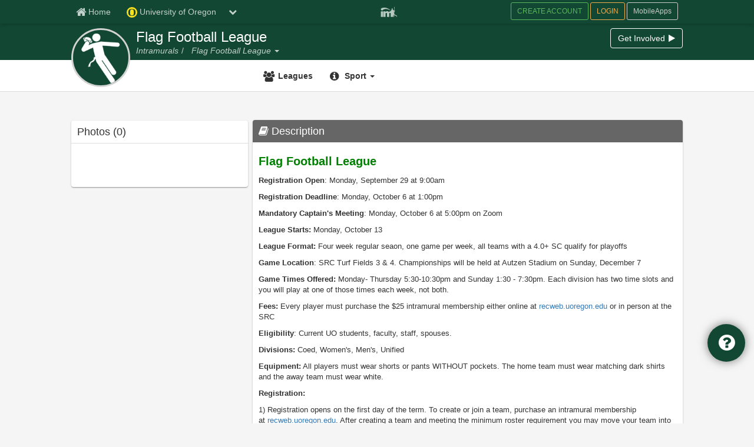

--- FILE ---
content_type: text/html; charset=utf-8
request_url: https://www.imleagues.com/spa/sport/06a01a1decb4478d8ff2534dc46c5bb6/home
body_size: 29652
content:


<!DOCTYPE html>
<html ng-controller="index" lang="{{lang}}">
<head>
    <meta charset="utf-8">
    <meta name="fragment" content="!">
     <meta name="viewport" content="width=device-width, initial-scale=1.0"> 
    <title ng-bind="title">IMLeagues</title>
    <base href="/spa/">
    <!--[if IE]><script type="text/javascript">
                    // Fix for IE ignoring relative base tags.
                    (function() {
                        var baseTag = document.getElementsByTagName('base')[0];
                        baseTag.href = baseTag.href;
                    })();
                </script><![endif]-->
    <link rel="icon" href="/spa/images/favicon.ico" type="image/x-icon">

    <script src="/spa/lib/jquery/dist/jquery.min.js?v=533" type="text/javascript"></script>

    <script type="text/javascript">
        // https://imleagues.atlassian.net/browse/IM-3962
        Object.defineProperty(Date, "parse", {
            configurable: false,
            writable: false,
            enumerable: false
        });

        function refreshMMPlayer(){
            var playerId = "825ded83-f82a-5997-8694-81cdd7ad029b";
            window["$$mm-pubsubbroker"] = undefined;
            var elem = document.getElementsByClassName(`monti-placeholder-${playerId}`)[0];
            elem.parentNode.removeChild(elem);
            var injectorTag = document.createElement('script');
            injectorTag.setAttribute('src', "https://bucket1.mm-syringe.com/prod/injector/injector.1.3.js")
            var playerScriptTag = document.createElement('script');
            playerScriptTag.setAttribute('src', `https:\/\/bucket1.mm-syringe.com/prod/configs/${playerId}.js`)
            document.body.appendChild(playerScriptTag)
            document.body.appendChild(injectorTag)
        }
    </script>

    <!-- AdsTagType.USATROS Start -->
     
    <!-- AdsTagType.USATROS End -->

    <!-- Google Analytics -->
    <!-- Google Analytics -->
	                <script async src="https://www.googletagmanager.com/gtag/js?id=G-Y3W5YK5PG2"></script>
	                <script>
						//Playwire need start
				        //window._pwGA4PageviewId = ''.concat(Date.now());
				        //Playwire need end

		                window.dataLayer = window.dataLayer || [];
		                function gtag(){dataLayer.push(arguments);}
		                gtag('js', new Date());
		                gtag('config', 'G-Y3W5YK5PG2', { 'user_id': 'guest', 'cookieDomain': 'imleagues.com' } );
		
				        //Playwire need start
				        /*gtag(
				            'event',
				            'ramp_js',
				            {
				                'send_to': 'G-N1R0LV2PBC',
				                'pageview_id': window._pwGA4PageviewId
				            }
				        );*/
				        //Playwire need end
		                // don't need to send pageview now
	                    // we will send page view once the view is loaded
	                    // please see updateAnalytics in index.js
	                </script>
	                <!-- End Google Analytics -->
                
    <!-- End Google Analytics -->

    <style type="text/css">
        * {
            -webkit-box-sizing: border-box;
            -moz-box-sizing: border-box;
            box-sizing: border-box;
        }

        @-webkit-keyframes logo-breathe {
            from {
                opacity: 1;
                filter: alpha(opacity=20);
            }

            to {
                opacity: .2;
                filter: alpha(opacity=100);
            }
        }

        @keyframes logo-breathe {
            from {
                opacity: 1;
                filter: alpha(opacity=20);
            }

            to {
                opacity: .2;
                filter: alpha(opacity=100);
            }
        }
        .framework-none { display: none; }
        #loadingScreen {
            background: #19589b;
            position: fixed;
            top: 0;
            left: 0;
            height: 100%;
            width: 100%;
            z-index: 999999;
            opacity: 1;
            filter: alpha(opacity=100);
            -webkit-transition: opacity .5s ease;
            transition: opacity .5s ease;
        }

        .im-loading.out {
            opacity: 0;
            filter: alpha(opacity=0);
        }

        .im-loading .iml-logo {
            overflow: hidden;
            display: block;           
            background-size:contain;
            -webkit-animation-name: logo-breathe;
            animation-name: logo-breathe;
            -webkit-animation-duration: 1.8s;
            animation-duration: 1.8s;
            -webkit-animation-delay: .2s;
            animation-delay: .2s;
            -webkit-animation-timing-function: cubic-bezier(.73,.005,.42,1.005);
            animation-timing-function: cubic-bezier(.73,.005,.42,1.005);
            -webkit-animation-iteration-count: infinite;
            animation-iteration-count: infinite;
            -webkit-animation-direction: alternate;
            animation-direction: alternate;
            position:absolute;            
        }

        .large-loading .iml-logo {
            width: 150px;
            height: 100px;
            background-image: url(/spa/images/iml-logo.svg);
            margin: 40px 0px 0px 25px;
            background-position: center;
        }

        .im-loading .im-loading-content {
            position: absolute;
            top: 50%;
            left: 50%;           
        }

        .large-loading .im-loading-content {
            width: 190px;
            height: 190px;
            margin: -95px 0px 0px -95px;
        }

        .im-loading .iml-loading-spinner {
            display: inline-block;
            margin: 0;
            font-size: 10px;
            text-indent: -9999em;
            -webkit-animation: iml-load-move 1.5s infinite linear;
            animation: iml-load-move 1.5s infinite linear;
        }

        .large-loading .iml-loading-spinner {
            border-top: 9px solid #fff;
            border-right: 9px solid #fff;
            border-bottom: 9px solid transparent;
            border-left: 9px solid #fff;
        }

        .im-loading .iml-loading-spinner, .im-loading .iml-loading-spinner::after {
            border-radius: 50%;
            position: absolute;
        }

        .large-loading .iml-loading-spinner, .large-loading .iml-loading-spinner::after {
            width: 160px;
            height: 160px;
            margin: 15px 0px 0px 15px;
        }

        @keyframes iml-load-move {
            0% {
                transform: rotate(0deg);
                -webkit-transform: rotate(0deg);
            }

            100% {
                transform: rotate(360deg);
                -webkit-transform: rotate(360deg);
            }
        }

        @-webkit-keyframes iml-load-move {
            0% {
                transform: rotate(0deg);
                -webkit-transform: rotate(0deg);
            }
            100% {
                transform: rotate(360deg);
                -webkit-transform: rotate(360deg);
            }
        }

        .ng-cloak{
            display: none !important;
        }

        #tyche_corner_video_container {
            bottom:90px !important
        }

        /* Jquery ColorPicker will always place its own Div at the end of the Html Body, not within the ng-view DIV range. 
        When ng-view switches views, the hidden style control of Jquery ColorPicker is lost and displayed at the end of the page.*/
        .colorpicker{
            display:none;
        }
    </style>

    <script>
    var propertag = propertag || {};
    propertag.cmd = propertag.cmd || [];
    (function() {
    var pm = document.createElement('script');
    pm.async = true; pm.type = 'text/javascript';
    var is_ssl = 'https:' == document.location.protocol;
    pm.src = (is_ssl ? 'https:' : 'http:') + '//global.proper.io/imleagues.min.js';
    var node = document.getElementsByTagName('script')[0];
    node.parentNode.insertBefore(pm, node);
    })();
    </script>
    <script>
        var iml_skin_justpremium = 0; // control the gumgum skin ads flag
    </script>
    <!--  AdsTagType.AdMetricsPro Start Header Code for IMLeagues.com Main Layout
    
    <script>var noStickyBanner = 0;</script>
    
    End AdMetricsPro Head Code for  IMLeagues.com - Main Loader Layout -->

    
    <!--set api point-->
    <script src="/spa/settings.js?v=533"></script>
    
    <!--PRELOAD OUR JS START-->
    <link rel="preload" as="script" href="/spa/lib/jquery/dist/jquery.min.js?v=533">
    <link rel="preload" as="script" href="/spa/lib/jquery-migrate/index.js?v=533">
    <link rel="preload" as="script" href="/spa/scripts/template/main.ext.js?v=533">
    <link rel="preload" as="script" href="/spa/main.js?v=533" >
    <link rel="preload" as="script" href="/spa/index.js?v=533" >
    <link rel="preload" as="script" href="/spa/lib/requirejs/require.js?v=533">
    <link rel="preload" as="script" href="/spa/lib/angular/angular.min.js?v=533">
    <link rel="preload" as="script" href="/spa/lib/angular-route/angular-route.min.js?v=533">
    <link rel="preload" as="script" href="/spa/lib/angular-animate/angular-animate.min.js?v=533">
    <link rel="preload" as="script" href="/spa/lib/angularAMD/angularAMD.min.js?v=533">
    <link rel="preload" as="script" href="/spa/lib/angular-cache/dist/angular-cache.min.js?v=533">
    <link rel="preload" as="script" href="/spa/lib/angular-translate/angular-translate.min.js?v=533">
    <link rel="preload" as="script" href="/spa/lib/angular-cookie/angular-cookie.min.js?v=533">
    <link rel="preload" as="script" href="/spa/lib/jqueryui/jquery-ui.min.js?v=533">
    <link rel="preload" as="script" href="/spa/lib/bootstrap/dist/js/bootstrap.min.js?v=533">
    <link rel="preload" as="script" href="/spa/lib/blockui/jquery.blockUI.js?v=533">
    <link rel="preload" as="script" href="/spa/scripts/external/bootstrap.tokenfield/bootstrap-tokenfield.min.js?v=533">
    <link rel="preload" as="script" href="/spa/lib/handlebars/handlebars.amd.min.js?v=533">
    <link rel="preload" as="script" href="/spa/scripts/external/zeroclipboard/ZeroClipboard.js?v=533">
    <link rel="preload" as="script" href="/spa/scripts/external/jquery.messagebox/jquery.messagebox.js?v=533">
    <link rel="preload" as="script" href="/spa/scripts/services/conversationservice.js?v=533">
    <link rel="preload" as="script" href="/spa/scripts/directives/premiumBlockLoader.js?v=533">
    <link rel="preload" as="script" href="/spa/scripts/filters/urlfilter.js?v=533">
    <!--PRELOAD OUR JS END-->


    <style>#fs-sticky-footer{display:none!important;}</style>
    
    
</head>
<body ng-class="{'iml-body-gray':isBoxStyle,'im-showads':isShowAds && !enableReducedAds,'iml-responsiveness':isResponsivenessEnabled,'iml-nonresponsiveness':!isResponsivenessEnabled,'iml-wider-site-width':!isSiteExpandWiderDisabled,'iml-old-site-width':isSiteExpandWiderDisabled}">

<div iml-ad-unit-container="1" iml-ad-unit-ours="1" iml-ad-unit-prop="skin" iml-ad-unit-always-refresh="1"></div>
<div id="divHeadTagsPlaceHolder"></div>

<div id="loadingScreen" class="im-loading large-loading">
    <div class="im-loading-content">
        <div class="iml-logo"></div>
        <div class="iml-loading-spinner"></div>
    </div>
</div>

<div id="mainView" class="ng-cloak" style="display: none;">
<!-- START MAIN_VIEW -->

<!-- build:css(./src/) css/vendor.css -->
<!-- bower:css -->
<link rel="stylesheet" href="/spa/lib/bootstrap/dist/css/bootstrap.css?v=533"/>
<link rel="stylesheet" href="/spa/lib/fontawesome/css/font-awesome.css?v=533"/>
<!-- endbower -->
<!-- endbuild -->
<!-- build:css(./src/) css/main.css -->
<!--<link rel="stylesheet" type="text/css" href="/spa/css/im-layout.css?v=533">-->
<!--<link rel="stylesheet" type="text/css" href="/spa/css/im-ui.css?v=533">-->
<!--<link rel="stylesheet" type="text/css" href="/spa/css/iml-theme.css?v=533">-->
<!--<link rel="stylesheet" type="text/css" href="/spa/css/bottom-contact.css?v=533">-->
<link rel="stylesheet" type="text/css" href="/spa/css/jquery-ui-1.7.2.custom.css?v=533">
<link rel="stylesheet" type="text/css" href="/spa/css/iml-ui.css?v=533">
<link rel="stylesheet" type="text/css" href="/spa/css/iml-layout.css?v=533">
<link rel="stylesheet" type="text/css" href="/spa/css/iml-ui-responsive.css?v=533">
<link rel="stylesheet" type="text/css" href="/spa/css/iml-layout-responsive.css?v=533">
<!-- migrate Helper -->
<link rel="stylesheet" type="text/css" href="/spa/css/migrate-helper.css?v=533"/>

<!-- endbuild -->
<!-- move these css file into main templete since it's only used in this templete for now, and have some conflict with account responsive design-->
<!-- <link rel="stylesheet" type="text/css" href="/spa/css/im-bootstrap-overrides.css?v=533"/> -->
<!-- <link rel="stylesheet" type="text/css" href="/spa/css/im-topnav-new.css?v=533"/> -->

<link rel="stylesheet" type="text/css" href="/spa/lib/Trip.js/dist/trip.min.css?v=533">
<link rel="stylesheet" type="text/css" href="/spa/lib/css-avatars/dist/css/css-avatars.min.css?v=533">

<!-- move responsive -->
<!--<link rel="stylesheet" type="text/css" href="/spa/css/non-responsive.css?v=533">-->

<link rel="stylesheet" type="text/css" href="/spa/lib/malihu-custom-scrollbar-plugin/jquery.mCustomScrollbar.css?v=533">

<style type="text/css">
    .mCS-minimal.mCSB_scrollTools .mCSB_dragger .mCSB_dragger_bar {
        background-color: #dcdcdc;
    }

    .carousel.slide .carousel-inner {
         /*fix bug IM-2690 - Page Automatically Refreshes by going to add a fitness session and adjust the time of the session*/
         z-index: 0!important;
     }
</style>
<div ng-controller="template.main" translate-namespace="template.main" ng-class="{'iml-menu-push':initData.adminBarItems && initData.adminBarItems.length > 0}">
    <div id="divTagRCN" ng-bind-html="trustAsHtml(initData.ads.unit.tagRCN)" iml-ad-unit-container="1" iml-ad-unit-prop="tagRCN" iml-ad-unit-no-refresh="1"></div>

    <div ng-bind-html="trustAsHtml(initData.colorStyles)"></div>
    <div ng-bind-html="trustAsHtml(initData.schoolSpecificStyles)"></div>

    <!-- <div ng-bind-html="trustAsHtml(initData.ads.head)"></div> -->
    <!--<div ng-bind-html="trustAsHtml(initData.ads.body)" iml-ad-unit-container="1" iml-ad-prop="body"></div>-->
    <div ng-bind-html="trustAsHtml(initData.ads.dynamicBody)" iml-ad-unit-container="1" iml-ad-prop="dynamicBody"></div>
    <div ng-bind-html="trustAsHtml(initData.ads.unit.launchpad)" iml-ad-unit-container="1" iml-ad-unit-ours="1" iml-ad-unit-prop="launchpad" iml-ad-unit-always-refresh="1"></div>

    <div class="iml-support-container" ng-if="$root.isFirstViewLoaded && !$root.isFullEmbed" >
        <a id="btn-support" onclick="toggleShowSupportList()" class="iml-support-btn text-center"><i class="fa fa-question-circle fa-2x"></i> <strong>{{'template.main.NeedSomeHelp'|translate}}</strong></a>
    </div>
    <div id="divSupportArea" class="iml-support-list-container" style="display: none"> 
        <ul class="list-group iml-m-0">
            <!--<li class="list-group-item" ng-if="initData.supportInfo.showLiveChatSupport"><div id="comm100-button-2625"></div>
                <script type="text/javascript">
                    var Comm100API = Comm100API || new Object;
                    Comm100API.chat_buttons = Comm100API.chat_buttons || [];
                    var comm100_chatButton = new Object;
                    comm100_chatButton.code_plan = 2624;
                    comm100_chatButton.div_id = 'comm100-button-2625';
                    Comm100API.chat_buttons.push(comm100_chatButton);
                    Comm100API.site_id = 103740;
                    Comm100API.main_code_plan = 2624;

                    var comm100_lc = document.createElement('script');
                    comm100_lc.type = 'text/javascript';
                    comm100_lc.async = true;
                    comm100_lc.src = 'https://chatserver.comm100.com/livechat.ashx?siteId=' + Comm100API.site_id;
                    var comm100_s = document.getElementsByTagName('script')[0];
                    comm100_s.parentNode.insertBefore(comm100_lc, comm100_s);
                </script>
            </li>-->
            <li class="list-group-item" ng-if="initData.supportInfo.schoolID && initData.supportInfo.showContactInformation"><a ng-href="{{initData.supportInfo.contactInformationLink}}"><i class="fa fa-info-circle fa-lg"></i>  {{initData.supportInfo.defaultContactText}}</a></li>
            <li class="list-group-item" ng-if="initData.supportInfo.schoolID && initData.supportInfo.showHandbooksAndManuals"><a ng-href="{{initData.supportInfo.handbooksAndManualsLink}}"><i class="fa fa-book fa-lg"></i>  {{initData.supportInfo.defaultHandbooksAndManuals}}</a></li>
            <li class="list-group-item" ng-if="initData.supportInfo.schoolID && initData.supportInfo.showFAQs"><a ng-href="{{initData.supportInfo.faQsLink}}"><i class="fa fa-question-circle fa-lg"></i> {{initData.supportInfo.defaultFAQsText}}</a></li>
            <li class="list-group-item" ng-if="initData.supportInfo.schoolID && initData.supportInfo.showDiscussionBoard"><a ng-href="{{initData.supportInfo.discussionBoardLink}}"><i class="fa fa fa-comments-o fa-lg"></i>  {{initData.supportInfo.defaultDiscussionBoardText}}</a></li>
            <li class="list-group-item"><a href="javascript:void(0)" onclick="toggleShowSupportList()"><i class="fa fa-close fa-lg"></i> {{'template.main.Close'|translate}}</a></li>
        </ul>               
    </div> 

    <!-- iml site admin bar start -->
    <div id="imlMenu" class="ng-hide" ng-show="initData.adminBarItems && initData.adminBarItems.length > 0 && !$root.isFullEmbed">
        <div class="iml-menu-top">
            <a aria-label="setting" href="javascript:void(0);" onclick="$('.iml-menu-push').toggleClass('iml-menu-push-toright'); $('body').toggleClass('iml-of-x-hide');" class="iml-icon-28"><img alt="setting" src="/spa/images/iml-icon-thumb-white.png"></a>
        </div>
        <ul class="list-unstyled">
            <li ng-repeat=" item in initData.adminBarItems" ng-class="{'current':isTabActive(item)}" title="{{item.text}}">
                <a ng-href="{{item.link}}" title="{{item.text}}" im-click="{{item.click}}"><i class="fa fa-2x" ng-class="item.icon"></i><span ng-bind="item.text"></span></a>
            </li>
        </ul>
    </div>
        
    <!-- iml site header start -->
    <div id="imlHead" role="floatbar" ng-if="$root.isFirstViewLoaded  && !$root.isFullEmbed" ng-class="{'iml-header-with-bg-img':(initData.topBar.secondBarBackground !=='' && initData.topBar.secondBarBackground.length >0)}">
        <!--float bar start-->
        <div id="imlFloatBar" class="navbar navbar-default iml-float-bar schoolMainNavigBack">
            <div class="container iml-override-container text-center">
                <div class="row">
                    <div class="col-xs-12">
                        <ul class="list-unstyled iml-nav iml-m-0 iml-nav-left pull-left">
                            <li class="hidden iml-show-sm iml-menu-top-toggle-btn" ng-if="initData.adminBarItems && initData.adminBarItems.length > 0">
                                <a aria-label="setting" href="javascript:void(0);" class="iml-line-height-32 iml-icon-28" onclick="$('.iml-menu-push').toggleClass('iml-menu-push-toright'); $('body').toggleClass('iml-of-x-hide');"><img src="/spa/images/iml-icon-thumb-white.png" alt="setting"></a>
                            </li>
                            <li>
                                <a ng-href="{{initData.isGuest ? initData.loginLink :'/spa/member/player'}}" class="iml-line-height-32" ng-class="{'active':entityType === 'member'}">
                                    <i class="fa fa-home fa-lg"></i>
                                    <h1><span class="iml-hidden-sm" translate=".Home" translate-keep-content>Home</span></h1>
                                </a>
                            </li>
                            <li class="iml-school-select-xs">
                                <div class="btn-group iml-network-div" ng-if="!initData.isAccessByCustomDomain">
                                    <a ng-href="/spa/{{initData.isEnableNetworkPage?'network':'intramural'}}/{{initData.topBar.schoolInfo.id}}/home" class="btn iml-network-btn iml-network-name iml-navbar-school-name" aria-label="Network Name">
                                        <img ng-src="{{initData.topBar.schoolInfo.logo}}" class="img-circle iml-hidden-sm schoolFontTitleBack" alt="{{ initData.topBar.schoolInfo.name }}" height="18" width="18" objid="{{initData.topBar.schoolInfo.id}}" objtype="{{initData.topBar.schoolInfo.objType}}" onerror="if (updateObjectImage) updateObjectImage(this);">
                                        {{ initData.topBar.schoolInfo.name }}
                                    </a>
                                    <button aria-label="chevron down button" type="button" class="btn iml-network-btn dropdown-toggle" data-toggle="dropdown" aria-haspopup="true" aria-expanded="false">
                                        <i class="fa fa-chevron-down"></i>
                                    </button>
                                    <ul class="dropdown-menu" ng-if="initData && !initData.isGuest" style="max-height:480px;overflow-y:auto;">
                                        <li role="menuitem" ng-repeat="network in initData.joinedNetworks">
                                            <a aria-label="{{network.name}}" ng-href="{{network.path}}">
                                                <table width="100%">
                                                    <tbody>
                                                        <tr>
                                                            <td width="36px" valign="top">
                                                                <img alt="{{network.name}}" class="schoolFontTitleBack school-logo img-circle" height="36" width="36" ng-src="{{network.logo}}">
                                                            </td>
                                                            <td valign="top">
                                                                <h5 class="iml-m-0">
                                                                    <strong>{{network.name}}</strong>
                                                                </h5>
                                                                <small class="text-muted" ng-if="!(network.enableClub||network.enableFitness||network.enableReservation)">
                                                                    {{network.idValue}}({{network.type}})
                                                                </small>
                                                                <small class="text-muted" ng-if="network.enableClub||network.enableFitness||network.enableReservation">
                                                                    <a aria-label="{{network.intramuralName}}" ng-href="/spa/intramural/{{network.id}}/home" class="text-primary">{{network.intramuralName}}</a>
                                                                    <span ng-if="network.enableFitness">/</span>
                                                                    <a aria-label="{{network.fitnessName}}" ng-href="/spa/fitness/{{network.id}}/home" class="text-primary" ng-if="network.enableFitness">{{network.fitnessName}}</a>
                                                                    <span ng-if="network.enableClub">/</span>
                                                                    <a aria-label="{{network.clubName}}" ng-href="/spa/club/{{network.id}}/home" class="text-primary" ng-if="network.enableClub">{{network.clubName}}</a>
                                                                    <span ng-if="network.enableReservation">/</span>
                                                                    <a aria-label="{{network.reservationName}}" ng-href="/spa/reservation/{{network.id}}/home" class="text-primary" ng-if="network.enableReservation">{{network.reservationName}}</a>
                                                                </small>
                                                            </td>
                                                        </tr>
                                                    </tbody>
                                                </table>
                                            </a>
                                        </li>
                                        <li role="separator" class="divider"></li>
                                        <li>
                                            <a href="/Members/QuickSearch.aspx?Type=5">
                                                <i class="fa fa-plus"></i>
                                                {{'template.main.AddNetwork'|translate}}
                                            </a>
                                        </li>
                                        <li role="separator" class="divider" ng-show="initData && initData.topBar.forumEnabled"></li>
                                        <li ng-show="initData && initData.topBar.forumEnabled">
                                            <a href="http://iml.nodebb.com/auth/imleagues" target="_blank" translate=".Forum" translate-keep-content>Forum</a>
                                        </li>
                                    </ul>
                                </div>
                                <div class="btn-group iml-network-div" ng-if="initData.isAccessByCustomDomain">
                                    <a ng-href="{{initData.customDomainHomeUrl}}" class="btn iml-network-btn iml-network-name iml-navbar-school-name" aria-label="Network Name">
                                        <img ng-src="{{initData.topBar.schoolInfo.logo}}" class="img-circle iml-hidden-sm schoolFontTitleBack" alt="{{ initData.topBar.schoolInfo.name }}" height="18" width="18" objid="{{initData.topBar.schoolInfo.id}}" objtype="{{initData.topBar.schoolInfo.objType}}" onerror="if (updateObjectImage) updateObjectImage(this);">
                                        {{ initData.topBar.schoolInfo.name }}
                                    </a>
                                </div>
                            </li>
                        </ul>

                        <ul class="list-unstyled iml-nav iml-m-0 iml-nav-right pull-right">
                            <li ng-if="initData&&!initData.isGuest">
                                <span class="iml-message-badge spanTotalMessageCount" ng-show="notification.totalCount>0">{{ notification.totalCount }}</span>
                                <a href="javascript:void(0)" onclick="hideMessageRequest()" data-toggle="dropdown" class="iml-line-height-32" ng-if="initData && !initData.isGuest" title="{{initData.memberName}}" aria-label="{{initData.memberName}}">
                                    <img ng-src="{{initData.topBar.memberInfo.logo}}" class="img-circle schoolFontTitleBack" alt="{{ initData.topBar.memberInfo.name }}" height="24" width="24" ng-show="!initData.isUseAvatar" objid="{{initData.topBar.memberInfo.id}}" objtype="{{initData.topBar.memberInfo.objType}}" onerror="if (updateObjectImage) updateObjectImage(this);">
                                    <i ng-show="initData.isUseAvatar" class="ng-hide img-circle avatar icon-avatar-24" ng-style="{'background-color':initData.avatarBackgroundColor}">
                                        {{initData.avatarName}}
                                    </i>
                                    <span class="iml-hidden-sm iml-head-member-name pull-right">{{initData.topBar.memberInfo.name}}</span>
                                </a>
                                <ul class="dropdown-menu iml-dropdown-menu-right" role="menu" ng-if="initData && !initData.isGuest">
                                    <li role="presentation">
                                        <a role="menuitem" tabindex="-1" href="javascript:void(0)" class="aMyMessages">
                                            <i class="fa fa-comments fa-fw"></i>{{'template.main.Messages'|translate}}
                                            <span style="position: inherit;margin-left: .15rem" ng-if="notification&&notification.newMessageCount>0" class="iml-message-badge spNewMessageCount">{{ notification.newMessageCount }}</span>
                                        </a>
                                    </li>
                                    <li role="presentation">
                                        <a role="menuitem" tabindex="-1" href="javascript:void(0)" class="aMyRequests">
                                            <i class="fa fa-bell fa-fw"></i>{{'template.main.Requests'|translate}}
                                            <span style="position: inherit;margin-left: .15rem" ng-if="notification&&notification.newRequestCount>0" class="iml-message-badge spNewPendingRequestCount">{{ notification.newRequestCount }}</span>
                                        </a>
                                    </li>
                                    <li role="presentation">
                                        <a role="menuitem" tabindex="-1" ng-href="{{initData.accountLink}}">
                                            <i class="fa fa-user fa-fw"></i>{{'template.main.Account'|translate}}
                                        </a>
                                    </li>
                                    <li role="separator" class="divider"></li>
                                    <li role="presentation">
                                        <a role="menuitem" tabindex="-1" href="javascript:void(0)" onclick="logout()">
                                            <i class="fa fa-power-off fa-fw"></i>{{'template.main.SignOut2'|translate}}
                                        </a>
                                    </li>
                                </ul>
                            </li>
                            <li ng-if="initData.isGuest">
                                <div class="">
                                    <a class="btn iml-btn-success-outline btn-sm create-account-btn iml-hidden-sm" ng-href="{{initData.registrationLink}}" translate=".CREATEACCOUNT" translate-keep-content>CREATE ACCOUNT</a>                                    
                                    <a class="btn iml-btn-warning-outline btn-sm" ng-href="{{initData.loginLink}}" translate=".LOGIN" translate-keep-content>LOGIN</a>
                                    <a class="btn iml-btn-secondary-outline btn-sm mobile-btn iml-hidden-sm" ng-href="/spa/portal/mobileapps" translate=".MobileApps" translate-keep-content>MobileApps</a>
                                </div>                                
                            </li>
                        </ul>

                        <ul class="list-unstyled iml-nav iml-m-0 iml-nav-right pull-right">
                            <li ng-if="initData&&!initData.isGuest">
                                <a aria-label="Go to conversation area" class="iml-line-height-32" href="/spa/conversation/home"><i class="fa fa-comments fa-lg"></i></a>
                            </li>
                        </ul>
                        <ul class="list-unstyled iml-nav iml-m-0 iml-nav-right pull-right iml-search-icon-xs hidden iml-show-sm" ng-if="initData&&!initData.isGuest">
                            <li>
                                <a aria-label="Open Mini Search Bar" href="javascript:void(0)" onclick="openMiniSearchBar();">
                                    <i class="fa fa-search fa-lg"></i>
                                </a>
                                <div class="search-top-xs hidden-md-up " id="topbar-mini-search">
                                    
                                </div>
                            </li>
                        </ul>
                        
                        <div class="iml-mini-search-result hidden">                            
                            <input
                                id="inSearchFieldMini"
                                aria-label="Mini Search Field"
                                type="text"
                                data-action="grow"
                                class="  inSearch"
                                placeholder="{{'template.main.SearchForAnything'|translate}}"
                                onblur="if (this.value == '') {this.value = '{{"template.main.SearchForAnything"|translate}}';}"
                                onfocus="if (this.value == '{{"template.main.SearchForAnything"|translate}}') {this.value = '';}"
                                onkeypress="return clickButton(event,'inSearchSubmit')"
                                autocomplete="off">
                            <a aria-label="Search Submit" href="javascript:void(0)" onclick="onSearchSubmitClicked(this)">
                                <i class="fa fa-search fa-lg"></i>
                            </a>
                            <span id="searchingIndicatorMini" class="iml-search-indicator-mini" style="display: none;">
                                <i class="fa fa-spinner fa-spin fa-lg"></i>
                            </span>
                            <button type="button" class="close" aria-label="Close" onclick="openMiniSearchBar();"><span aria-hidden="true">Ã—</span></button>
                            <div id="divSearchResultsMini" class="popover fade bottom in" style=" display: none;">
                                <div class="popover-inner" style="text-align: left; width: 100%; padding: 0px;">
                                    <div class="popover-content"></div>
                                </div>
                            </div>
                        </div>
                        
                        <div class="pull-right iml-search-top iml-hidden-sm" ng-if="initData&&!initData.isGuest">
                            <input id="inSearchField"
                                   aria-label="Search Field"
                                   type="text"
                                   class="  inSearch"
                                   placeholder="{{'template.main.SearchForAnything'|translate}}"
                                   onblur="if (this.value == '') {this.value = '{{"template.main.SearchForAnything"|translate}}';}"
                                   onfocus="if (this.value == '{{"template.main.SearchForAnything"|translate}}') {this.value = '';}"
                                   onkeypress="return clickButton(event,'inSearchSubmit')"
                                   autocomplete="off">
                            <a href="javascript:void(0)" aria-label="Search Glass Icon" onclick="onSearchSubmitClicked(this)" id="searchGlass">
                                <i class="fa fa-search"></i>
                            </a>
                            <a href="javascript:void(0)" aria-label="Search Submit" style="display: none;" id="hdSearchSubmit"></a>
                            <span id="searchingIndicator" style="display: none;" class="iml-search-indicator">
                                <i class="fa fa-spinner fa-spin fa-lg"></i>
                            </span>
                            <div style="display: none;">
                                <a id="inSearchSubmit" href="javascript:void(0)" class="db" onclick="onSearchSubmitClicked(this)" translate=".Go" translate-keep-content>Go</a>
                            </div>

                            <div id="divSearchResults" class="popover fade bottom in iml-dropdown-menu-right iml-popover-max-width-500" style="display: none;">
                                <div class="popover-inner" style="text-align: left; width: 448px; padding: 0px;">
                                    <div class="popover-content"></div>
                                </div>
                            </div>
                        </div>

                        <a aria-label="Member Player" href="/spa/member/player" class="iml-navbar-brand iml-hidden-sm"><img src="/spa/images/iml-logo.svg?v=533" alt="IMLeagues" height="24"></a>

                        <div class="iml-dropdown-arrow">
                            <div id="divMyMessagesPopup" class="popover fade bottom in divSearchResults ulSearchResults  iml-popover-max-width-500" style="display: none;">
                                <div class="arrow" style="left: 50%;"></div>
                                <div class="popover-content"></div>
                            </div>
                            <div id="divMyRequestsPopup" class="popover fade bottom in divSearchResults ulSearchResults  iml-popover-max-width-500" style="display: none;">
                                <div class="arrow" style="left: 50%;"></div>
                                <div class="popover-content"></div>
                            </div>
                        </div>   

                     </div>                    
                </div>

            </div>
        </div>
        <!-- top second start-->
        <div class="iml-header-main schoolMainNavigBack" ng-class="{'iml-header-with-bg-img':(initData.topBar.secondBarBackground !=='' && initData.topBar.secondBarBackground.length >0)}">
            <input id="hdSchoolId" type="hidden" value="{{initData.topBar.mainEntityInfo.id}}" />
            <input id="hdBannerFolderPath" type="hidden" value="{{initData.topBar.bannerFolderPath}}" />
            <div id="imlBannerProgress" class="progress progress-striped active" role="progressbar" aria-valuemin="0" aria-valuemax="100" aria-valuenow="0">
                <div class="progress-bar progress-bar-success" style="width:100%;" data-dz-uploadprogress></div>
            </div>
            <div class="iml-header-banner-btn-container" ng-show="initData.topBar.showBannerBtnGroup">
                <a title="click to toggle stop slide" style="margin-right:10px" class="iml-header-banner-stop-btn" href="javascript:void(0);"><i class="fa fa-pause fa-lg"></i></a>
                <a title="Edit Background Banner Image" class="iml-header-banner-btn" href="javascript:void(0);"><i class="fa fa-camera fa-lg"></i>{{'template.main.EditBackgroundImage'|translate}}</a>
            </div>
            <div class="iml-header-banner" ng-if="(initData.topBar.secondBarBackground !=='' && initData.topBar.secondBarBackground.length >0)" >                
                <div class="carousel slide">
                  <!-- Wrapper for slides -->
                  <div class="carousel-inner" role="listbox">
                    <div class="item " ng-repeat="imgx in initData.topBar.secondBarBackground" ng-class="{'active':$first}">
                      <div aria-label="school banner image" class="iml-header-banner-img" ng-attr-style="background-image:url({{imgx}})"></div>
                    </div>                    
                  </div>
                </div>
            </div>
        </div>
        <!-- top second end-->

        <!-- header bottom start-->
        <!-- padding-bottom: 20px; imlHeadDashboard: margin-top: -20px; remove the empty space when the sticky bar is docked-->
        <div id="imlStickerTab" style="z-index: 1000; padding-bottom: 20px;">
            <div class="iml-header-menu">
            <div class="container iml-override-container">
                <div class="row">
                    <div class="col-xs-12">
                        <div class="media iml-header-avatar" ng-class="{'iml-head-low-height':(initData.topBar.secondBarBackground ==='' || initData.topBar.secondBarBackground.length ===0)}">
                            <div class="media-left">
                                <a ng-href="{{initData.topBar.mainEntityLink}}" title="{{initData.topBar.mainEntityInfo.name}}">
                                    <i ng-show="initData.topBar.isUseAvatar" class="ng-hide img-circle avatar icon-avatar-96 iml-header-logo" ng-style="{'background-color':initData.topBar.avatarBackgroundColor,'border-color':initData.topBar.statusColor}">
                                        {{initData.topBar.mainEntityInfo.logo}}
                                    </i>
                                    <img ng-hide="initData.topBar.isUseAvatar" alt="{{initData.topBar.mainEntityInfo.name}}" ng-style="{'border-color':initData.topBar.statusColor}" class="img-circle schoolFontTitleBack iml-header-logo" ng-src="{{initData.topBar.mainEntityInfo.logo}}" objid="{{initData.topBar.mainEntityInfo.id}}" objtype="{{initData.topBar.mainEntityInfo.objType}}" onerror="if (updateObjectImage) updateObjectImage(this);">
                                </a>
                                <div class="iml-avatar-upload-fade" ng-show="initData.topBar.showEditImage" data-entity-type="{{entityType}}"><i class="fa fa-camera fa-lg"></i></div>
                                <span class="iml-status" ng-style="{'border-color':initData.topBar.statusColor}" ng-if="initData && initData.topBar.statusText && initData.topBar.statusText !=='' ">{{initData.topBar.statusText}}</span>
                            </div>
                            <div class="media-body">
                                <div id="imlDefaultMenu">
                                    <h3 class="media-heading" ng-class="{'schoolMainNavigBack':(initData.topBar.secondBarBackground ==='' || initData.topBar.secondBarBackground.length ===0)}" ng-if="initData.topBar.isSubTitleUseSlash && !initData.topBar.isMainTitleUseSlash">
                                        <a ng-href="{{initData.topBar.mainEntityLink}}" class="head-title iml-main-header-name" aria-label="{{initData.topBar.mainEntityInfo.name}}">{{initData.topBar.mainEntityInfo.name}}</a>
                                        <small class="sub-head-title" ng-if="initData.topBar.mainEntitySubTitle!==''">{{initData.topBar.mainEntitySubTitle}}</small>
                                    </h3>
                                    <div class="btn-group iml-head-main-title-btn-group schoolMainNavigBack" ng-if="initData.topBar.isMainTitleUseSlash">
                                        <a aria-label="{{item.text}}" ng-href="{{item.link}}" class="btn" ng-class="{'active schoolMainNavigBack':isTabActive(item),'a-two':(initData.topBar.mainTitleItems.length===2),'a-three':(initData.topBar.subTitleItems.length===3),'a-four':(initData.topBar.subTitleItems.length===4),'a-five':(initData.topBar.subTitleItems.length===5)}" ng-repeat=" item in initData.topBar.mainTitleItems">
                                            <span ng-bind="item.text"></span>
                                        </a>
                                    </div>
                                    <div class="iml-media-heading-second">
                                        <ol class="breadcrumb" ng-if="initData.topBar.isSubTitleUseSlash">
                                            <li class="dropdown" ng-repeat=" item in initData.topBar.subTitleItems track by $index" ng-class="item.icon">
                                                <a ng-href="{{item.link}}" aria-label="{{item.text}}" class="head-title">
                                                    <em ng-bind="item.text"></em>
                                                </a>
                                                <a aria-label="toggle dropdown menu" ng-if="item.click && item.click !== ''" id="subMenuT{{::$index}}" class="dropdown-toggle" role="button" data-toggle="dropdown" href="javascript:void(0)" im-click="{{item.click}}">
                                                    <span class="caret"></span>
                                                </a>
                                                <ul class="dropdown-menu topbar-dropdown subTitle-dropdown" role="menu" ng-if="item.click && item.click !== ''" aria-labelledby="subMenuT{{::$index}}"></ul>
                                            </li>
                                        </ol>
                                        <div class="btn-group iml-head-btn-group schoolMainNavigBack" ng-if="!initData.topBar.isSubTitleUseSlash">
                                            <a aria-label="{{item.text}}" ng-href="{{item.link}}" class="btn" ng-class="{'active schoolMainNavigBack':isTopBarSubTitleActive(item),'a-two':(initData.topBar.subTitleItems.length===2),'a-three':(initData.topBar.subTitleItems.length===3),'a-four':(initData.topBar.subTitleItems.length===4),'a-five':(initData.topBar.subTitleItems.length===5)}" ng-repeat=" item in initData.topBar.subTitleItems track by $index">
                                                <span ng-bind="item.text"></span>
                                            </a>
                                        </div>
                                    </div>
                                </div>
                                <div id="imlStickerMenu">
                                    <h3 class="media-heading" ng-if="!initData.topBar.isMainTitleUseSlash">
                                        <a ng-href="{{initData.topBar.mainEntityLink}}" class="head-title">{{initData.topBar.mainEntityInfo.name}}</a>
                                    </h3>
                                    <div id="mainTitleStickerMenu">
                                        <ol class="breadcrumb" ng-if="initData.topBar.isMainTitleUseSlash">
                                            <li class="dropdown" ng-repeat=" item in initData.topBar.mainTitleItems " ng-class="item.icon">
                                                <a ng-href="{{item.link}}" title="{{item.text}}" im-click="{{item.click}}" ng-class="{'schoolMainNavigFont':(item.icon === 'current')}">
                                                    <em ng-bind="item.text"></em>
                                                </a>
                                                <a aria-label="toggle dropdown menu" ng-if="item.click && item.click !== ''" id="subMenuTX{{::$index}}" class="dropdown-toggle" role="button" data-toggle="dropdown" href="javascript:void(0)" im-click="{{item.click}}">
                                                    <span class="caret"></span>
                                                </a>
                                                <ul class="dropdown-menu topbar-dropdown subTitle-dropdown" role="menu" ng-if="item.click && item.click !== ''" aria-labelledby="subMenuTX{{::$index}}"></ul>
                                            </li>
                                        </ol>
                                    </div>
                                    <div class="iml-media-heading-second">
                                        <ol class="breadcrumb" ng-class="{'no-slash':!initData.topBar.isSubTitleUseSlash}">
                                            <li class="dropdown" ng-repeat=" item in initData.topBar.stickySubTitleItems " ng-class="item.icon">
                                                <a ng-href="{{item.link}}" im-click="{{item.click}}" ng-class="{'schoolMainNavigFont':(item.icon === 'current')}">
                                                    <em ng-bind="item.text" ng-if="!initData.topBar.isSubTitleUseSlash"></em>
                                                    <em ng-bind="item.text" ng-if="initData.topBar.isSubTitleUseSlash"></em>
                                                </a>
                                                <a aria-label="toggle dropdown menu" ng-if="item.click && item.click !== ''" id="subMenuTX{{::$index}}" class="dropdown-toggle" role="button" data-toggle="dropdown" href="javascript:void(0)" im-click="{{item.click}}">
                                                    <span class="caret"></span>
                                                </a>
                                                <ul class="dropdown-menu topbar-dropdown subTitle-dropdown" role="menu" ng-if="item.click && item.click !== ''" aria-labelledby="subMenuTX{{::$index}}"></ul>
                                            </li>
                                        </ol>
                                    </div>
                                </div>                                
                            </div>
                            <div class="iml-navbar-btn" ng-class="{'text-success': (entityType === 'league' && initData.topBar.naviButton.icon === 'text-success'), 'text-success-disable': (entityType === 'league' && initData.topBar.naviButton.icon === 'text-warning')}">
                                <a
                                    ng-if="initData && initData.topBar && initData.topBar.isGetInvolvedBtn"
                                    class="btn iml-btn-white-outline schoolMainNavigFontHover"
                                    ng-show="isGetInvolvedBtnShown()"  ng-href="{{initData.topBar.naviButton.link}}" im-click="{{initData.topBar.naviButton.click}}">
                                    <span ng-bind-html="trustAsHtml(initData.topBar.naviButton.text)"></span>
                                    <i class="fa fa-play" style="margin-left: 2px"></i>
                                </a>
                            
                                <a
                                    class="btn iml-btn-white-outline schoolMainNavigFontHover"
                                    ng-href="{{initData.topBar.naviButton.link}}"
                                    im-click="{{initData.topBar.naviButton.click}}"
                                    ng-if="initData && !initData.topBar.isGetInvolvedBtn && initData.topBar.naviButton.text && initData.topBar.naviButton.text!==''&&(!initData.topBar.naviButton.items || initData.topBar.naviButton.items.length===0)">
                                    <span ng-bind-html="trustAsHtml(initData.topBar.naviButton.text)"></span>
                                </a>
                                <div class="dropdown" ng-if="initData&& !initData.topBar.isGetInvolvedBtn && initData.topBar.naviButton.items&&initData.topBar.naviButton.items.length>0">
                                    <a                                    
                                        aria-expanded="true"
                                        aria-haspopup="true"
                                        class="btn iml-btn-white-outline dropdown-toggle schoolMainNavigFontHover"
                                        data-toggle="dropdown"
                                        id="topBarMainNavBtn"
                                        href="javascript:void(0)">
                                        <span ng-bind-html="trustAsHtml(initData.topBar.naviButton.text)"></span>
                                        <span class="caret"></span>
                                    </a>
                                    <ul style="left: auto;right: 0;" aria-labelledby="topBarMainNavBtn" class="dropdown-menu topbar-dropdown " ng-if="initData&&initData.topBar.naviButton.items&&initData.topBar.naviButton.items.length>0">
                                        <li ng-repeat=" li in initData.topBar.naviButton.items" ng-class="{'dropdown-header': (li.link==='Category') }">
                                            <a ng-href="{{ (li.link==='Category')?'javascript:void(0)':li.link }}" im-click="{{li.click}}" ng-if="li.link!=='Category'">
                                                <i class="fa " ng-class="li.icon"></i>
                                                <span ng-bind-html="trustAsHtml(li.text)"></span>
                                            </a>
                                            <strong ng-bind-html="trustAsHtml(li.text)" ng-if="li.link==='Category'"></strong>
                                        </li>
                                    </ul>
                                </div>
                            </div>
                            
                        </div>

                    </div>
                </div>
                <div class="row">
                    <div class="col-xs-12">
                        <ul class="nav iml-nav-tabs" ng-class="getNavTabsClasses()">
                            <li ng-repeat="tabItem in initData.topBar.tabItems" ng-class="{'active':isTabActive(tabItem)}" class="main-tab-li">
                                <a aria-label="{{tabItem.text}}" ng-href="{{tabItem.link}}" im-click="{{tabItem.click}}" ng-if="!tabItem.items||tabItem.items.length===0">
                                    <i ng-class="tabItem.icon"></i>
                                    <label class="iml-nav-tabs-item" ng-bind-html="trustAsHtml(tabItem.text)"></label>
                                </a>
                                <a ng-if="tabItem.items&&tabItem.items.length>0" aria-expanded="true" aria-haspopup="true" class="dropdown-toggle main-tab-dropdown" data-toggle="dropdown" id="topBarTab{{::$index}}" type="button" href="javascript:void(0)">
                                    <i ng-class="tabItem.icon"></i>
                                    <label class="iml-nav-tabs-item"><span ng-bind-html="trustAsHtml(tabItem.text)"></span> <i class="caret"></i></label>  
                                </a>
                                <ul aria-labelledby="topBarTab{{::$index}}" class="dropdown-menu topbar-dropdown main-tab-dropdown-menu" ng-if="tabItem.items&&tabItem.items.length>0">
                                    <!-- <li class="dropdown-header">Intramuals</li> -->
                                    <li role="menuitem" ng-repeat=" li in tabItem.items">
                                        <a aria-label="{{li.text}}" ng-href="{{li.link}}" im-click="{{li.click}}">
                                            <i ng-class="li.icon"></i>
                                            <span ng-bind-html="trustAsHtml(li.text)"></span>
                                        </a>
                                    </li>
                                </ul>
                            </li>
                            <li class="more">
                                <a id="moreTab" href="javascript:void(0)" class="dropdown-toggle" data-toggle="dropdown" role="button" aria-haspopup="true" aria-expanded="true">
                                    <i class="fa fa-ellipsis-h"></i>
                                    <label class="iml-nav-tabs-item">{{'template.main.More'|translate}} <i class="caret"></i></label>
                                </a>
                                <ul class="dropdown-menu" aria-labelledby="moreTab">
                                    <div ng-repeat="tabItem in initData.topBar.tabItems">
                                        <li class="dropdown-header" ng-if="!tabItem.items||tabItem.items.length===0">
                                            <a ng-href="{{tabItem.link}}" im-click="{{tabItem.click}}">
                                                <i ng-class="tabItem.icon"></i>
                                                <label ng-bind-html="trustAsHtml(tabItem.text)"></label>
                                            </a>
                                        </li>
                                        <li class="dropdown-header" ng-if="tabItem.items&&tabItem.items.length>0">
                                            <i ng-class="tabItem.icon"></i>
                                            <label ng-bind-html="trustAsHtml(tabItem.text)"></label>
                                        </li>
                                        <li ng-repeat="li in tabItem.items" ng-if="tabItem.items&&tabItem.items.length>0">
                                            <a ng-href="{{li.link}}" im-click="{{li.click}}">
                                                <i ng-class="li.icon"></i>
                                                <label ng-bind-html="trustAsHtml(li.text)"></label>
                                            </a>
                                        </li>
                                     
                                    </div>
                                </ul>
                            </li>
                            <li ng-show="$root.premiumSwitchHelper.show && $root.premiumSwitchHelper.indexShow" class="main-tab-li go-premium-button" style="position: absolute; left: 100%;">
                                <a  title="Go to premium page" im-click="{{$root.premiumSwitchHelper.onClick}}" ng-href="{{$root.premiumSwitchHelper.premiumSwitchUrl}}">
                                    <i class="fa fa-lg fa-exchange"></i> <label class="iml-nav-tabs-item " >Go to premium page</label>
                                </a>
                            </li>
                        </ul>

                    </div>
                </div>
            </div>
            </div>
        </div>
        <!-- header bottom end -->

    </div>
    
    <!-- dash board -->
    <div id="imlHeadDashboard" style="margin-top: -20px;" ng-class="{'framework-none': (entityType === 'conversation' || $root.isFullEmbed)}">
        <div class="container iml-override-container">
            <div class="row">
                <div class="col-xs-12">
                    <div class="iml-dashboard-main iml-bg-white" style="{{initData.dashboard.expanded ?'':'display:none;'}} " ng-if="initData.dashboard.enabled && entityType!=='playoff'">
                        <a ng-repeat=" quickLink in initData.dashboard.linkItems track by $index" ng-href="{{quickLink.link}}" class="pull-left">
                            <i class="fa {{quickLink.icon}} fa-2x"></i>{{quickLink.text}}</a>
                    </div>
                    <div id="imlHeadBanner" class=" text-center im-ads90" ng-class="{'hasAd': initData.ads.showAds && !initData.ads.enableReducedAds, 'framework-none': !($root.isFirstViewLoaded && entityType !== 'playoff')}">
                        <div id="imlBtnDashboard" class="schoolMainNavigBack" ng-show="initData.dashboard.enabled">
                            {{'template.main.AdminDash'|translate}}&nbsp;
                            <i class="fa {{initData.dashboard.expanded ? 'fa-minus-circle' : 'fa-plus-circle'}}"></i>
                        </div>
                        <div class="iml-head-ads-container text-center" >
                            <div class="iml-head-ads iml-empty-ad" iml-ad-unit-container="1" iml-ad-unit-ours="1" iml-ad-unit-prop="top"></div>
                            <div class="iml-head-ads-close-sticky fa fa-remove"></div>
                        </div>
                        <!--<div class="iml-head-ads" ng-bind-html="trustAsHtml(initData.ads.unit.mobileTop)" ng-if="showMobileAd"></div>-->
                    </div>
                </div>
            </div>
        </div>
    </div>

    <div id="imlEmbedHead" class="container iml-override-container " ng-if="$root.isFirstViewLoaded  && $root.isFullEmbed">
        <div class="row iml-embed-header">
            <!--first row-->
            <div class="col-xs-12 schoolMainNavigBack iml-embed-first-row iml-header-menu">
                <div class="media iml-header-avatar" ng-class="{'iml-head-low-height':(initData.topBar.secondBarBackground ==='' || initData.topBar.secondBarBackground.length ===0)}">
                    <div class="media-left">
                        <a ng-href="{{initData.topBar.mainEntityLink}}" title="{{initData.topBar.mainEntityInfo.name}}">
                            <i ng-show="initData.topBar.isUseAvatar" class="ng-hide img-circle avatar icon-avatar-64 iml-header-logo" ng-style="{'background-color':initData.topBar.avatarBackgroundColor,'border-color':initData.topBar.statusColor}">
                                {{initData.topBar.mainEntityInfo.logo}}
                            </i>
                            <img ng-hide="initData.topBar.isUseAvatar" alt="{{initData.topBar.mainEntityInfo.name}}" ng-style="{'border-color':initData.topBar.statusColor}"
                                 class="img-circle schoolFontTitleBack iml-header-logo" ng-src="{{initData.topBar.mainEntityInfo.logo}}" objid="{{initData.topBar.mainEntityInfo.id}}" objtype="{{initData.topBar.mainEntityInfo.objType}}" onerror="if (updateObjectImage) updateObjectImage(this);">
                        </a>
                        <span class="iml-status" ng-style="{'border-color':initData.topBar.statusColor}" ng-if="initData && initData.topBar.statusText && initData.topBar.statusText !=='' ">{{initData.topBar.statusText}}</span>
                    </div>
                    <div class="media-body">
                        <div class="iml-embed-media-head">
                            <h3 class="media-heading" ng-class="{'schoolMainNavigBack':(initData.topBar.secondBarBackground ==='' || initData.topBar.secondBarBackground.length ===0)}"
                                ng-if="initData.topBar.isSubTitleUseSlash && !initData.topBar.isMainTitleUseSlash">
                                <a ng-href="{{initData.topBar.mainEntityLink}}" class="head-title iml-main-header-name" style="color: #ffffff;">{{initData.topBar.mainEntityInfo.name}}</a>
                                <small class="sub-head-title" ng-if="initData.topBar.mainEntitySubTitle!==''">{{initData.topBar.mainEntitySubTitle}}</small>
                            </h3>
                            <div class="btn-group btn-group-sm iml-head-main-title-btn-group schoolMainNavigBack" ng-if="initData.topBar.isMainTitleUseSlash">
                                <a aria-label="{{item.text}}" ng-href="{{item.link}}" class="btn" ng-class="{'active schoolMainNavigBack':isTabActive(item),'a-two':(initData.topBar.mainTitleItems.length===2),'a-three':(initData.topBar.subTitleItems.length===3),'a-four':(initData.topBar.subTitleItems.length===4),'a-five':(initData.topBar.subTitleItems.length===5)}" ng-repeat=" item in initData.topBar.mainTitleItems">
                                    <span ng-bind="item.text"></span>
                                </a>
                            </div>
                            <div class="iml-media-heading-second">
                                <ol class="breadcrumb" ng-if="initData.topBar.isSubTitleUseSlash">
                                    <li class="dropdown" ng-repeat=" item in initData.topBar.subTitleItems track by $index" ng-class="item.icon">
                                        <a aria-label="{{item.text}}" ng-href="{{item.link}}" class="head-title">
                                            <em ng-bind="item.text"></em>
                                        </a>
                                        <a aria-label="toggle dropdown menu" ng-if="item.click && item.click !== ''" id="subMenuTEmbed{{::$index}}" class="dropdown-toggle" role="button" data-toggle="dropdown" href="javascript:void(0)" im-click="{{item.click}}">
                                            <span class="caret"></span>
                                        </a>
                                        <ul class="dropdown-menu topbar-dropdown subTitle-dropdown" role="menu" ng-if="item.click && item.click !== ''" aria-labelledby="subMenuTEmbed{{::$index}}"></ul>
                                    </li>
                                </ol>
                                <div class="btn-group btn-group-sm iml-head-btn-group schoolMainNavigBack" ng-if="!initData.topBar.isSubTitleUseSlash">
                                    <a aria-label="{{item.text}}" ng-href="{{item.link}}" class="btn" ng-class="{'active schoolMainNavigBack':isTopBarSubTitleActive(item),'a-two':(initData.topBar.subTitleItems.length===2),'a-three':(initData.topBar.subTitleItems.length===3),'a-four':(initData.topBar.subTitleItems.length===4),'a-five':(initData.topBar.subTitleItems.length===5)}" ng-repeat=" item in initData.topBar.subTitleItems track by $index">
                                        <span ng-bind="item.text"></span>
                                    </a>
                                </div>
                            </div>
                        </div>
                    </div>
                    <div class="iml-navbar-btn" ng-class="{'text-success': (entityType === 'league' && initData.topBar.naviButton.icon === 'text-success'), 'text-success-disable': (entityType === 'league' && initData.topBar.naviButton.icon === 'text-warning')}">
                        <a
                                ng-if="initData && initData.topBar && initData.topBar.isGetInvolvedBtn"
                                class="btn btn-sm iml-btn-white-outline schoolMainNavigFontHover"
                                ng-show="isGetInvolvedBtnShown()" ng-href="{{initData.topBar.naviButton.link}}" im-click="{{initData.topBar.naviButton.click}}">
                            <span ng-bind-html="trustAsHtml(initData.topBar.naviButton.text)"></span>
                            <i class="fa fa-play" style="margin-left: 2px"></i>
                        </a>

                        <a
                                class="btn btn-sm iml-btn-white-outline schoolMainNavigFontHover"
                                ng-href="{{initData.topBar.naviButton.link}}"
                                im-click="{{initData.topBar.naviButton.click}}"
                                ng-if="initData && !initData.topBar.isGetInvolvedBtn && initData.topBar.naviButton.text && initData.topBar.naviButton.text!==''&&(!initData.topBar.naviButton.items || initData.topBar.naviButton.items.length===0)">
                            <span ng-bind-html="trustAsHtml(initData.topBar.naviButton.text)"></span>
                        </a>
                        <div class="dropdown" ng-if="initData&& !initData.topBar.isGetInvolvedBtn && initData.topBar.naviButton.items&&initData.topBar.naviButton.items.length>0">
                            <a
                                    aria-expanded="true"
                                    aria-haspopup="true"
                                    class="btn btn-sm iml-btn-white-outline dropdown-toggle schoolMainNavigFontHover"
                                    data-toggle="dropdown"
                                    id="topBarMainNavBtnEmbed"
                                    href="javascript:void(0)">
                                <span ng-bind-html="trustAsHtml(initData.topBar.naviButton.text)"></span>
                                <span class="caret"></span>
                            </a>
                            <ul style="left: auto;right: 0;" aria-labelledby="topBarMainNavBtnEmbed" class="dropdown-menu topbar-dropdown " ng-if="initData&&initData.topBar.naviButton.items&&initData.topBar.naviButton.items.length>0">
                                <li ng-repeat=" li in initData.topBar.naviButton.items" ng-class="{'dropdown-header': (li.link==='Category') }">
                                    <a ng-href="{{ (li.link==='Category')?'javascript:void(0)':li.link }}" im-click="{{li.click}}" ng-if="li.link!=='Category'">
                                        <i class="fa " ng-class="li.icon"></i>
                                        <span ng-bind-html="trustAsHtml(li.text)"></span>
                                    </a>
                                    <strong ng-bind-html="trustAsHtml(li.text)" ng-if="li.link==='Category'"></strong>
                                </li>
                            </ul>
                        </div>
                    </div>
                    <div class="iml-embed-account-area">
                        <ul class="list-unstyled iml-nav iml-m-0 iml-nav-right">
                            <li ng-if="initData&&!initData.isGuest">
                                <span class="iml-message-badge spanTotalMessageCount" ng-show="notification.totalCount>0">{{ notification.totalCount }}</span>
                                <a href="javascript:void(0)" onclick="hideMessageRequest()" data-toggle="dropdown" class="iml-line-height-32" ng-if="initData && !initData.isGuest" title="{{initData.memberName}}" aria-label="{{initData.memberName}}">
                                    <img ng-src="{{initData.topBar.memberInfo.logo}}" class="img-circle schoolFontTitleBack" alt="{{ initData.topBar.memberInfo.name }}" height="24" width="24" ng-show="!initData.isUseAvatar" objid="{{initData.topBar.memberInfo.id}}" objtype="{{initData.topBar.memberInfo.objType}}" onerror="if (updateObjectImage) updateObjectImage(this);">
                                    <i ng-show="initData.isUseAvatar" class="ng-hide img-circle avatar icon-avatar-24" ng-style="{'background-color':initData.avatarBackgroundColor}">
                                        {{initData.avatarName}}
                                    </i>
                                    <span class="iml-hidden-sm iml-head-member-name pull-right">{{initData.topBar.memberInfo.name}}</span>
                                </a>
                                <ul class="dropdown-menu iml-dropdown-menu-right" role="menu" ng-if="initData && !initData.isGuest">
                                    <li role="presentation">
                                        <a role="menuitem" tabindex="-1" href="javascript:void(0)" class="aMyMessages">
                                            <i class="fa fa-comments fa-fw"></i>{{'template.main.Messages'|translate}}
                                            <span style="position: inherit;margin-left: .15rem" ng-if="notification&&notification.newMessageCount>0" class="iml-message-badge spNewMessageCount">{{ notification.newMessageCount }}</span>
                                        </a>
                                    </li>
                                    <li role="presentation">
                                        <a role="menuitem" tabindex="-1" href="javascript:void(0)" class="aMyRequests">
                                            <i class="fa fa-bell fa-fw"></i>{{'template.main.Requests'|translate}}
                                            <span style="position: inherit;margin-left: .15rem" ng-if="notification&&notification.newRequestCount>0" class="iml-message-badge spNewPendingRequestCount">{{ notification.newRequestCount }}</span>
                                        </a>
                                    </li>
                                    <li role="presentation">
                                        <a role="menuitem" tabindex="-1" ng-href="{{initData.accountLink}}">
                                            <i class="fa fa-user fa-fw"></i>{{'template.main.Account'|translate}}
                                        </a>
                                    </li>
                                    <li role="separator" class="divider"></li>
                                    <li role="presentation">
                                        <a role="menuitem" tabindex="-1" href="javascript:void(0)" onclick="logout()">
                                            <i class="fa fa-power-off fa-fw"></i>{{'template.main.SignOut2'|translate}}
                                        </a>
                                    </li>
                                </ul>
                            </li>
                            <li ng-if="initData.isGuest">
                                <div class="">
                                    <a class="btn iml-btn-warning-outline btn-sm" ng-click="embedTryLogin(initData.loginLink)" translate=".LOGIN" translate-keep-content>LOGIN</a>
                                </div>
                            </li>
                        </ul>
                        <div class="iml-dropdown-arrow">
                            <div id="divMyMessagesPopup" class="popover fade bottom in divSearchResults ulSearchResults  iml-popover-max-width-500" style="display: none;">
                                <div class="arrow" style="left: 50%;"></div>
                                <div class="popover-content"></div>
                            </div>
                            <div id="divMyRequestsPopup" class="popover fade bottom in divSearchResults ulSearchResults  iml-popover-max-width-500" style="display: none;">
                                <div class="arrow" style="left: 50%;"></div>
                                <div class="popover-content"></div>
                            </div>
                        </div>
                    </div>
                </div>

            </div>
            <!--second row-->
            <div class="col-xs-12 iml-header-menu iml-embed-second-row">
                <ul class="nav iml-nav-tabs" ng-class="getNavTabsClasses()">
                    <li ng-repeat="tabItem in initData.topBar.tabItems" ng-class="{'active':isTabActive(tabItem)}" class="main-tab-li">
                        <a aria-label="{{tabItem.text}}" ng-href="{{tabItem.link}}" im-click="{{tabItem.click}}" ng-if="!tabItem.items||tabItem.items.length===0">
                            <i ng-class="tabItem.icon"></i>
                            <label class="iml-nav-tabs-item" ng-bind-html="trustAsHtml(tabItem.text)"></label>
                        </a>
                        <a ng-if="tabItem.items&&tabItem.items.length>0" aria-expanded="true" aria-haspopup="true" class="dropdown-toggle main-tab-dropdown" data-toggle="dropdown" id="topBarTabEmbed{{::$index}}" type="button" href="javascript:void(0)">
                            <i ng-class="tabItem.icon"></i>
                            <label class="iml-nav-tabs-item"><span ng-bind-html="trustAsHtml(tabItem.text)"></span> <i class="caret"></i></label>
                        </a>
                        <ul aria-labelledby="topBarTabEmbed{{::$index}}" class="dropdown-menu topbar-dropdown main-tab-dropdown-menu" ng-if="tabItem.items&&tabItem.items.length>0">
                            <!-- <li class="dropdown-header">Intramuals</li> -->
                            <li role="menuitem" ng-repeat=" li in tabItem.items">
                                <a aria-label="{{li.text}}" ng-href="{{li.link}}" im-click="{{li.click}}">
                                    <i ng-class="li.icon"></i>
                                    <span ng-bind-html="trustAsHtml(li.text)"></span>
                                </a>
                            </li>
                        </ul>
                    </li>
                    <li class="more">
                        <a id="moreTabEmbed" href="javascript:void(0)" class="dropdown-toggle" data-toggle="dropdown" role="button" aria-haspopup="true" aria-expanded="true">
                            <i class="fa fa-ellipsis-h"></i>
                            <label class="iml-nav-tabs-item">{{'template.main.More'|translate}} <i class="caret"></i></label>
                        </a>
                        <ul class="dropdown-menu" aria-labelledby="moreTabEmbed">
                            <div ng-repeat="tabItem in initData.topBar.tabItems">
                                <li class="dropdown-header" ng-if="!tabItem.items||tabItem.items.length===0">
                                    <a ng-href="{{tabItem.link}}" im-click="{{tabItem.click}}">
                                        <i ng-class="tabItem.icon"></i>
                                        <label ng-bind-html="trustAsHtml(tabItem.text)"></label>
                                    </a>
                                </li>
                                <li class="dropdown-header" ng-if="tabItem.items&&tabItem.items.length>0">
                                    <i ng-class="tabItem.icon"></i>
                                    <label ng-bind-html="trustAsHtml(tabItem.text)"></label>
                                </li>
                                <li ng-repeat="li in tabItem.items" ng-if="tabItem.items&&tabItem.items.length>0">
                                    <a ng-href="{{li.link}}" im-click="{{li.click}}">
                                        <i ng-class="li.icon"></i>
                                        <label ng-bind-html="trustAsHtml(li.text)"></label>
                                    </a>
                                </li>

                            </div>
                        </ul>
                    </li>
                </ul>

            </div>
        </div>
    </div>

    <div id="imlBody">
        <div id="imlBodyContent" class="container iml-override-container">
            <div class="iml-sidebar pull-left iml-left-top" ng-show="$root.isFirstViewLoaded && entityType !== 'playoff' && entityType !== 'madness'">
                <div class="row">
                    <div class="col-xs-12 iml-col-sm-6 col-md-12 col-lg-12">
                        <!--box up on ad-->
                        <div class="iml-banner" ng-repeat="panelBox in initData.leftTopContentBoxes">
                            <div ng-bind-html="trustAsHtml(panelBox)"></div>
                        </div>
                        <div class="iml-banner minute-media-player" ng-if="entityType !== 'conversation'" style="position: relative; left: -92px;"  iml-ad-unit-container="1" iml-ad-unit-list-prop="leftVideoUnitList" iml-ad-unit-prop="tagMinuteMediaVideo" iml-ad-unit-no-refresh="1" iml-ad-unit-loaded="0" iml-dynamic-ad-unit-container="1"></div>
                        <div class="iml-banner minute-media-player" ng-if="entityType === 'conversation'" style="position: relative; left: 8px;"  iml-ad-unit-container="1" iml-ad-unit-list-prop="leftVideoUnitList" iml-ad-unit-prop="tagMinuteMediaVideo" iml-ad-unit-no-refresh="1" iml-ad-unit-loaded="0" iml-dynamic-ad-unit-container="1"></div>
                        <!--Freestar Video Ad Container start -->
                        <div ng-class="{'im-freestar-video-container': initData.ads.showAds, 'leftConversation': entityType === 'conversation' }" >
                            <div iml-ad-unit-container="1" iml-ad-unit-ours="1" iml-ad-unit-prop="rightVideo"></div>
                        </div>
                        <!--Freestar Video Ad Container end-->
                        
                        <div class="iml-banner mobile-hide-ad text-center md-6-banner" ng-show="initData.ads.showAds">
                            <div id="banner3" class="d-inline-block im-ads250 iml-empty-ad" iml-ad-unit-container="1" iml-ad-unit-ours="1" iml-ad-unit-prop="right"></div>
                        </div>
                        <!--<div id="banner3" class="Advertise im-ads250 text-center" ng-bind-html="trustAsHtml(initData.ads.unit.mobileMiddle)" ng-if="showMobileAd"></div>-->
                        <!--<div class ="iml-banner text-center">
                            <carambola-layer wid=â€œ2"></carambola-layer>
                        </div>-->
                        <div class="iml-banner mobile-hide-ad text-center md-6-banner" ng-show="initData.ads.showAds">
                            <div style="text-align: center;" class="hate-ads-fake">&nbsp;</div>
                            <div class="d-inline-block im-ads250 iml-empty-ad" iml-ad-unit-container="1" iml-ad-unit-ours="1" iml-ad-unit-prop="rightMiddle"></div>
                        </div>
                    </div>
                </div>
            </div>

            <div id="imlBodyMain" class="pull-right" style="min-height: 650px;">

                <div class="row">
                    <div class="col-xs-12" ng-class="{'bg-background-white':!isBoxStyle}" style="min-height: 400px;">
                        <div id="messageBoxDiv" style="z-index: 9999; width: 300px; top: 10px; right: 10px; position: fixed;"></div>
                        <div class="animate-show"
                             ng-show="$root.isViewDataLoaded && $root.isIndexDataLoaded"
                             ng-class="{'animate-fade-in':($root.isViewDataLoaded && $root.isIndexDataLoaded)||$root.isInitDataLoadFailed,'animate-fade-out':!(($root.isViewDataLoaded && $root.isIndexDataLoaded)||$root.isInitDataLoadFailed)}">
                            <div ng-view=""></div>
                            <div>
                                <!-- Taboola Integration -->
                                <!--<div id="taboola-below-article-thumbnails"></div>
                                <script type="text/javascript">
                                window._taboola = window._taboola || [];
                                _taboola.push({
                                    mode: 'thumbnails-a',
                                    container: 'taboola-below-article-thumbnails',
                                    placement: 'Below Article Thumbnails',
                                    target_type: 'mix'
                                });
                                </script>-->
                            </div>
                        </div>

                        <div style=" top: 0; left: 0; width: 100%; height: 200px" ng-hide="!$root.isFirstViewLoaded || ($root.isViewDataLoaded && $root.isIndexDataLoaded) || $root.isViewDataLoadFailed" class="im-loading small-loading animate-show">
                            <div class="im-loading-content">
                                <div class="iml-logo"></div>
                                <div class="iml-loading-spinner"></div>
                            </div>
                        </div>

                        <div ng-if="$root.isViewDataLoadFailed">
                            <div class="alert alert-danger iml-override-alert" role="alert">
                                <strong>Error!</strong>
                                <div ng-bind-html="trustAsHtml($root.viewDataLoadFailureMsg)"></div>                                
                            </div>
                        </div>
                    </div>
                    
                    <!-- AdMetricsPro RevContent, we use middleBottom now -->
                   <div  class="text-center col-xs-12" ng-class="{'framework-none': !(entityType !== 'playoff' && entityType !== 'conversation' && $root.isFirstViewLoaded && $root.isIndexDataLoaded && entityType !== 'madness')}">
                        <div style="display: inline-block; margin-bottom: 20px;" class="iml-empty-ad" iml-ad-unit-container="1" iml-ad-unit-ours="1" iml-ad-unit-prop="middleBottom"></div>
                   </div>
                </div>                
            </div>
            <div class="iml-sidebar pull-left iml-left-bottom" ng-class="{'framework-none': !($root.isFirstViewLoaded && entityType !== 'playoff' && entityType !== 'madness')}">
                <div class="row">
                    
                    <div class="iml-banner text-center" ng-if="initData.ads.showVideoAds" ng-bind-html="trustAsHtml(initData.ads.unit.video)" iml-ad-unit-container="1" iml-ad-unit-prop="video"></div>
                    <div class="col-xs-12 iml-col-sm-6 col-md-12 col-lg-12" ng-repeat="panelBox in initData.leftBottomContentBoxes">
                        <!--box below ad-->
                        <div class="iml-banner" >
                            <div ng-bind-html="trustAsHtml(panelBox)"></div>
                        </div>
                    </div>
                    <div class="iml-banner mobile-hide-ad text-center md-6-banner">
                        <div class="d-inline-block im-ads250 iml-empty-ad" iml-ad-unit-container="1" iml-ad-unit-ours="1" iml-ad-unit-prop="rightRail"></div>
                    </div>
                    <div class="iml-banner mobile-hide-ad text-center md-6-banner fs-sticky-ad">
                        <div class="d-inline-block im-ads250 iml-empty-ad" iml-ad-unit-container="1" iml-ad-unit-ours="1" iml-ad-unit-prop="rightBottom"></div>
                    </div>
                    
                </div>
            </div>
        </div>

    </div>

    <div id="imlFootBanner" class="text-center" ng-class="{'framework-none': !(entityType !== 'playoff' && entityType !== 'conversation' && $root.isFirstViewLoaded && $root.isIndexDataLoaded && entityType !== 'madness')}">
        <div style="display: inline-block; margin-bottom: 4px;" class="iml-empty-ad" iml-ad-unit-container="1" iml-ad-unit-ours="1" iml-ad-unit-prop="bottom"></div>
    </div>
    <!--iml site footer start-->
    <div id="imlFoot" ng-if="entityType !== 'playoff' && entityType !== 'conversation' && $root.isFirstViewLoaded && entityType !== 'madness' && !$root.isFullEmbed">
        <ng-include src="'/spa/scripts/template/bottom-contact.html?v=533'"></ng-include>

        <div class="container iml-override-container">
            <div class="row">
                <div class="col-xs-12">
                    <ul class="list-inline text-center">
                        <li>
                            <a aria-label="Terms And Conditions" class="schoolMainNavigFont" href="/spa/member/termscondition" translate=".TermsAndConditions" translate-keep-content>Terms and conditions</a>
                        </li>
                        <li>
                            <a aria-label="Privacy Policy" class="schoolMainNavigFont" href="/Members/Home.aspx?Control=Privacy" translate=".PrivacyPolicy" translate-keep-content>Privacy Policy</a>
                        </li>
                        <li>
                            <a aria-label="Data Protection Policy" class="schoolMainNavigFont" href="/spa/portal/dataprotectionpolicy" translate=".DataProtectionPolicy" translate-keep-content>Data Protection Policy</a>
                        </li>
                        
                        <li>
                            <a aria-label="About Us" class="schoolMainNavigFont" href="/Members/Home.aspx?Control=About" translate=".AboutUs" translate-keep-content>
                                About &nbsp; Us
                            </a>
                        </li>
                        <li>
                            <a aria-label="Contact" class="schoolMainNavigFont" href="/Members/Home.aspx?Control=Contact" translate=".Contact" translate-keep-content>Contact</a>
                        </li>
                    </ul>

                    <ul class="list-inline text-center">
                        <li>
                            <a aria-label="twitter" href="https://twitter.com/imleagues" class="fa-stack fa-lg schoolMainNavigFont">
                                <i class="fa fa-circle fa-stack-2x"></i>
                                <i class="fa fa-twitter fa-stack-1x fa-inverse"></i>
                            </a>
                            <a aria-label="facebook" href="https://www.facebook.com/IMLeagues" class="fa-stack fa-lg schoolMainNavigFont">
                                <i class="fa fa-circle fa-stack-2x"></i>
                                <i class="fa fa-facebook fa-stack-1x fa-inverse"></i>
                            </a>
                        </li>
                        <li translate=".BecomeAFacebookFan" translate-keep-content>
                            Become a fan on Facebook or
                        </li>
                        <li>
                            <div class="iml-iframe-btn">
                                <iframe aria-label="facebook"
                                    src="https://www.facebook.com/plugins/like.php?href=https%3A%2F%2Fwww.facebook.com%2FIMLeagues&amp;width&amp;layout=button&amp;action=like&amp;show_faces=true&amp;share=false&amp;height=80"
                                    scrolling="no"
                                    allowtransparency="true"
                                    frameborder="0"></iframe>
                            </div>
                        </li>
                    </ul>
                </div>
            </div>
        </div>

        <div class="container iml-override-container">
            <div class="row">
                <div class="col-xs-12">
                    <p id="imlCopyright" class="text-center" translate=".CopyRight" translate-keep-content>2007-2016 IMLeagues, All Rights Reserved</p>
                </div>
            </div>
        </div>
    </div>
    <!--iml site footer end-->
    
    <div ng-bind-html="trustAsHtml(initData.ads.unit.interstitial)" iml-ad-unit-container="1" iml-ad-unit-ours="1" iml-ad-unit-prop="interstitial" iml-ad-unit-always-refresh="1"></div>

    <div ng-show="initData.ads.showGumGumAds" iml-ad-unit-loaded="0" iml-dynamic-ad-unit-container="1" iml-ad-unit-container="1" iml-ad-unit-prop="tagGumGumFooter" iml-ad-unit-list-prop="bottomBarUnitList"></div>

    <div ng-bind-html="trustAsHtml(initData.ads.bodyBottom)"></div>

<div id="commonMessageModal" class="modal fade" style="display: none">
        <div class="modal-dialog">
            <div class="modal-content">
                <div class="modal-header">
                    <button type="button" class="close" data-dismiss="modal" aria-hidden="true">x</button>
                    <h3 id="commonMessageModalHeader">Common Message</h3>
                </div>
                <div class="modal-body">
                    <p id="commonMessageModalBody"></p>
                </div>
                <div class="modal-footer">
                    <div id="commonMessageModalBottonPlaceHolder"></div>
                    <button type="button" class="btn btn-default" data-dismiss="modal" aria-hidden="true" translate=".Close" translate-keep-content>
                        Close
                    </button>
                </div>
            </div>
        </div>
    </div>

    <div id="divLoginModal" class="modal fade">
        <div class="modal-dialog" style="width: 500px">
            <div class="modal-content">
                <div class="modal-header">
                    <button type="button" class="close" data-dismiss="modal">Ã—</button>
                    <h3 translate=".IMLeaguesLogin" translate-keep-content>IMLeagues Login</h3>
                </div>
                <div class="modal-body">
                    <p class="text-left" translate=".PleaseLogin" translate-keep-content>
                        Please login to visit this page or feature. If you are not a member, please click Create Account to register first.
                    </p>
                    <p id="pLoginDetails" class="text-left text-danger"></p>
                </div>
                <div class="modal-footer">
                    <a ng-href="{{initData.loginLink}}" class="btn btn-primary" translate=".Login2" translate-keep-content>Login</a>
                    <a ng-href="{{initData.registrationLink}}" class="btn btn-primary" translate=".CreateAccount2" translate-keep-content>Create Account</a>
                    <button type="button" data-dismiss="modal" class="btn" translate=".Cancel" translate-keep-content>Cancel</button>
                </div>
            </div>
        </div>
    </div>
    <div class="denyWithReplyContainer" ng-bind-html="trustAsHtml(initData.denyWithReplyModalHtml)"></div>
    <div ng-bind-html="trustAsHtml(initData.indexSpecificHtml)"></div>
    <div class="iml-override-container" ng-bind-html="trustAsHtml(initData.imHeroModalHtml)"></div>

    <div ng-bind-html="trustAsHtml(initData.ads.unit.tagUSATodayVideo)" iml-ad-unit-container="1" iml-ad-unit-prop="tagUSATodayVideo"></div>
</div>

<script type="text/javascript">

    // It seems that the parameter suffix when loading script due to html() disappears after we update jquery to the latest one; Thus, we don't need the following code.
    $(document).ready(function() {
        jQuery.ajaxSetup({cache: true});
        if (document.getElementById("comm100-button-2624") == undefined || $("#comm100-button-2624").text().length <= 0) {
            $('#support-button-not-shown').show();
        }

        updateSmallLoadingStyle();
    });

    function hideMessageRequest() {

        if ($('#divMyMessagesPopup').is(':visible')) {
            $('#divMyMessagesPopup').hide();
        }

        if ($('#divMyRequestsPopup').is(':visible')) {
            $('#divMyRequestsPopup').hide();
        }

    }


    function updateSmallLoadingStyle() {
        //get main school background color from cookie, if have no cookies use default IM background color
        var cookiedUserSetting = getCookie("IMUserSetting");
        if (cookiedUserSetting != "") {
            var userSettings = JSON.parse(cookiedUserSetting);
            var mainColor = userSettings.mainColor;
            if (mainColor != "") {
                var node = document.querySelector(".small-loading .iml-loading-spinner");
                node.style.borderColor = mainColor;
                node.style.borderBottomColor = "transparent";

                var logoNode = document.querySelector(".small-loading .iml-logo");
                logoNode.style.backgroundColor = mainColor;
            }
        }
    }

    function mouseGetIn(element) {
        //because set right attribute in firefox has problem when the scroll bar is showing ,so change to the attribute 'left'
        $(element).css("left", document.body.clientWidth + 3 - 40 + "px");
    }
    function mouseGetOut(element) {
        $(element).css("left", document.body.clientWidth + 5 - 40 + "px");
    }

    function goToByScroll(id) {
        $('html,body').animate({
            scrollTop: $("#" + id).offset().top
        }, 1500);
    }

    // the following methods are two utility methods for showing message when an ajax call starts and an ajax call ends. Usually, we show a message to indicate that ajax call is in progress, and hide it when ajax call ends. they can also be used to show
    // a mesage for notification
    function showNotification(msg, isShowOverlay, width, afterSeconds) {
        if (!msg) 
            msg = 'Loading...';
        if (!isShowOverlay) 
            isShowOverlay = false;
        if (!width) 
            width = 100;
        if (!afterSeconds) 
            afterSeconds = 0;
        
        $.blockUI({
            message: '<em>' + msg + '</em>',
            fadeIn: 500,
            fadeOut: 500,
            showOverlay: isShowOverlay,
            centerY: false,
            css: {
                position: 'fixed',
                top: '0',
                left: '50%',
                width: width + 'px',
                margin: '0 0 0 -' + width / 2 + 'px',
                border: 'none',
                padding: '5px',
                'font-weight': 'bold',
                backgroundColor: '#f3e3a5',
                //'-webkit-border-radius': '6px', '-moz-border-radius': '6px',
                '-webkit-border-radius': '0 0 6px 6px',
                '-moz-border-radius': '0 0 6px 6px',
                '-moz-box-shadow': '1px 1px 1px 1px #222222',
                '-webkit-box-shadow': '1px 1px 1px 1px #222222',
                'box-shadow': '1px 1px 1px 1px #222222',
                opacity: 1,
                'z-index': '1000002'
            }
        });

        // automatically hide the message after the number of seconds
        if (afterSeconds > 0) {
            setTimeout('hideNotification()', afterSeconds * 1000);
        }
    }

    function hideNotification() {
        $.unblockUI();
    }

    function ShowGuestLogin(msg) {
        $('#pLoginDetails').html(msg);
        $('#divLoginModal').modal("show");
    }

    function Login() {
        window.open('/Login.aspx', '_self', '');
    }

    function createAccount(schoolId) {
        registrationPagePath = '/Registration.aspx';
        window.open(registrationPagePath, '_self', '');
    }

    function getQueryString(name) {
        var reg = new RegExp('(^|&)' + name + '=([^&]*)(&|$)', 'i');
        var r = window.location.search.substr(1).match(reg);
        if (r != null) 
            return unescape(r[2]);
        return null;
    }

    function messageModal(messageHeader, messageBody, buttons) {
        if (!messageBody || messageBody == null || messageBody == '') {
            messageBody = messageHeader;
            messageHeader = 'Message';
        }

        $('#commonMessageModalHeader').html(messageHeader);
        $('#commonMessageModalBody').html(messageBody);
        if (buttons) $('#commonMessageModalBottonPlaceHolder').replaceWith(buttons);
        $('#commonMessageModal').modal('show');
    }

    function liveSupportDisabled() {
        messageModal('Support Disabled', "If you're seeing this message it means the network you're connected to is blocking our live chat service. Please talk to your network admin to have them remove the block for www.Comm100.com. If you need support please call or email DougMyers@IMLeague" +
                "s.com");
    }

    function showProgressPopup() {
        //reset the progress data.
        var $modal = $('.index-loading-bar');
        var $bar = $modal.find('.progress-bar');
        $bar.attr('aria-valuenow', 0);
        $bar.css('width', 0 + '%');
        $bar.text(0 + '%');
        $modal.modal('show');
    }

    function hideProgressPopup() {
        var $modal = $('.index-loading-bar');
        var $bar = $modal.find('.progress-bar');
        $bar.attr('aria-valuenow', 0);
        $bar.css('width', 0 + '%');
        $bar.text(0 + '%');
        $modal.modal('hide');
    }

    function updateProgress(taskID, callback) {
        var $modal = $('.index-loading-bar');
        var $bar = $modal.find('.progress-bar');

        $.post('/AjaxRequestHandler.ashx?class=imLeagues.Web.Members.Pages.BO.ProgressTask&method=GetProgress&TaskID=' + taskID, {}, function(response) {
            var progress = response.Progress;
            if (progress >= 100) {
                $bar.attr('aria-valuenow', 100);
                $bar.css('width', 100 + '%');
                $bar.text(100 + '%');
                //$modal.modal('hide'); when the task is completed, then call the callback method
                callback(response.Data);
            } else {
                $bar.attr('aria-valuenow', progress);
                $bar.css('width', progress + '%');
                $bar.text(progress + '%');
                setTimeout("updateProgress('" + taskID + "'," + callback + ")", 100);
            }
        }, 'json');
    }

    /* Top ad sticky methods start */
    function _imlTopBannerAdLoad(topBannerSlotId) {
        if (topBannerSlotId && window.googletag) {
            //console.log("top banner event bind start, slotId:" + topBannerSlotId);
            var __topBannerLoadingChecktimer = setTimeout(function () {
                console.log('from second timeout: prevent ad load fail.');
                _imlAfterTopBannerAdLoaded()
            }, 6000);
            window.googletag.pubads().addEventListener('slotRenderEnded', function (event) {
                if (event.slot.getAdUnitPath().indexOf(topBannerSlotId) > -1) {
                    clearTimeout(__topBannerLoadingChecktimer);
                    setTimeout(function () {
                        console.log('top banner ad load success.');
                        _imlAfterTopBannerAdLoaded()
                    }, 2000)
                }
            });
            $(window).on('scroll.top-banner-sticky', function (e) {
                //e.stopPropagation();
                _imlApplyTopBannerAdSticky();
            });
        }
    }

    function _imlAfterTopBannerAdLoaded() {
        $('.iml-head-ads-container').addClass('top-ad-loaded');
        $(window).off('scroll.top-banner-sticky');
        $('.iml-head-ads-close-sticky').on('click.close-top-ad-sticky', function () {
            _removeTopBannerAdStickyImmediately();
        });
        if ($('#imlHeadBanner').hasClass("top-ad-sticky")) {
            _imlRemoveTopBannerAdSticky()
        }
    }

    function _imlRemoveTopBannerAdSticky() {
        setTimeout(function () {
            console.log('auto remove sticky top banner ad.');
            var imlHeadBanner = $('#imlHeadBanner');
            imlHeadBanner.slideUp(250, function () {
                imlHeadBanner.removeClass('top-ad-sticky');
                imlHeadBanner.slideDown(250)
            })
        }, 4000)
    }

    function _imlApplyTopBannerAdSticky() {
        var topBannerAdEle = $('.iml-head-ads');
        //if top banner ad is empty, do nothing
        if (topBannerAdEle.is(':empty')) {
            $('#imlHeadBanner').removeClass('top-ad-sticky')
        } else {
            var windowWidth = window.innerWidth;

            var scrollTop = windowWidth > 633 ? $('#imlHead').hasClass('iml-header-with-bg-img') ? 496 : 63 : 207;

            if ($(window).scrollTop() > scrollTop) {
                $('#imlHeadBanner').addClass('top-ad-sticky');
            } else {
                $('#imlHeadBanner').removeClass('top-ad-sticky')
            }
        }
    }
    
    function _removeTopBannerAdStickyImmediately() {
        $('#imlHeadBanner').removeClass('top-ad-sticky')
    }

    /* Top ad sticky methods end */
</script>
<!-- other js files -->
<script src="/lib/highchart/highcharts.js?v=533" type="text/javascript"></script>
<!-- end -->
<!-- required by activity feed -->
<script src="/js/jquery.autosize-min.js?v=533" type="text/javascript"></script>
<script src="/js/jquery.tonkeninput/jquery.tokeninput.js?v=533" type="text/javascript"></script>
<script src="/js/jquery.daterangepicker/js/date.js?v=533" type="text/javascript"></script>
<script src="/js/jquery.daterangepicker/js/daterangepicker.js?v=533" type="text/javascript"></script>
<script src="/js/uploadify/jquery.uploadify.min.js?v=533" type="text/javascript"></script>
<script src="/js/iframeResizer/iframeResizer.contentWindow.min.js?v=533" type="text/javascript"></script>
<script src="/spa/scripts/external/fullembed/embedIframeCommon.js?v=533" type="text/javascript"></script>
<!-- end -->

<script type="text/javascript" src="/spa/scripts/template/main.ext.js?v=533"></script>
<!-- end -->
<div class="modal fade index-loading-bar" data-backdrop="static" style="display: none">
    <div class="modal-dialog" style="margin-top: 15%;">
        <div class="modal-content">
            <div class="modal-body">
                <div class="progress progress-popup" style="margin-bottom: 0">
                    <div class="progress-bar active" role="progressbar" aria-valuenow="0" aria-valuemin="0" aria-valuemax="100" style="width: 0;min-width: 2em;">
                        0%
                    </div>
                </div>
            </div>
        </div>
    </div>
</div>

<div class="adBlockModalContainer"></div>

<script src="/spa/lib/dropzone/dist/dropzone.js?v=533" type="text/javascript"></script>



    <script type="text/javascript" src="/js/tinymce/js/tinymce/tinymce.min.js?v=533""></script>
    <script type="text/javascript" src="/js/tinymce.config.js?v=533"></script>


<script type="text/javascript">
    window.enableTinyMCEEditor = 'True'.toLowerCase() === "true" ? true : false;
</script>
<script type="text/javascript">
    $(function () {
       // Asynchronous loading JS, avoid blocking, improve performance
        require(['/spa/lib/jquery-mousewheel/jquery.mousewheel.min.js?533', '/spa/lib/malihu-custom-scrollbar-plugin/jquery.mCustomScrollbar.js?533'], function () {

        });

        initUploadConfig();
    });

    function initUploadConfig() {
        if (typeof Dropzone != "undefined" && $("#imlHead .iml-header-main :visible").length > 0 && $(".iml-header-banner-btn :visible").length > 0) {
            setUploadConfig();
      } else {
            setTimeout(initUploadConfig, 1000);
        }
    }

    function initEditImageConfig() {
        if (typeof Dropzone != "undefined" && $("#imlHead .iml-header-menu :visible").length > 0 ) {
            setEditImageConfig();
        } else {
            setTimeout(initEditImageConfig, 1000);
        }
    }

    function setUploadConfig() {
        $(".iml-header-banner-stop-btn").on("click", function () {
            if ($(".iml-header-banner-stop-btn").hasClass("stoped")) {
                $('.carousel').carousel('cycle');
                $(".iml-header-banner-stop-btn").removeClass("stoped");
                $(".iml-header-banner-stop-btn i").removeClass("fa-play").addClass("fa-pause");
            } else {
                $('.carousel').carousel('pause');
                $(".iml-header-banner-stop-btn").addClass("stoped");
                $(".iml-header-banner-stop-btn i").removeClass("fa-pause").addClass("fa-play");
      }
        });

        var myDropzone = new Dropzone(document.querySelector('.iml-header-main'), {
            url: '/Upload.ashx', // Set the url
            paramName: 'file', // The name that will be used to transfer the file
            uploadMultiple: false,
            maxFilesize: 5, //max size 5mb
            autoProcessQueue: true,
            parallelUploads: 1,
            //createImageThumbnails: false, //disable to create preview template
            previewTemplate: '<div style="display:none"></div>',
            autoQueue: true, // Make sure the files aren't queued until manually added
            clickable: '.iml-header-banner-btn', // Define the element that should be used as click trigger to select files.
            acceptedFiles: 'image/*', //just accept image file
            uploadprogress: function (file, progress, bytesSent) {
                // Display the progress
                if (progress < 100) {
                    $("#imlBannerProgress").find('.progress-bar').attr("style", "width:30%");
                } else if (progress == 100) {
                    $("#imlBannerProgress").find('.progress-bar').attr("style", "width:50%");
                }
            },
            addedfile: function (file) {
                $("#imlBannerProgress").fadeIn();
                $("#imlBannerProgress").find('.progress-bar').attr("style", "width:5%");
            },
        });

        myDropzone.on("complete", function (file) {
            //hide this image's progress bar
            $("#imlBannerProgress").find('.progress-bar').attr("style", "width:60%");
        });

        myDropzone.on('sending', function (file, xhr, formData) {
            formData.append('UploadType', '0');
            formData.append('folder', $("#hdBannerFolderPath").val());
            formData.append('SchoolBanner', 'true');
            formData.append('SchoolID', $("#hdSchoolId").val());
        });

        myDropzone.on('success', function (file, responseData) {
            var response = JSON.parse(responseData);
            if (response.IsDone) {
                var imagePath = response.Data[0];

                //update progress bar
                $("#imlBannerProgress").find('.progress-bar').attr("style", "width:70%");

                //replace of the background image of school banner
                if ($(".iml-header-with-bg-img").length > 0 && $(".iml-header-banner").length > 0) {
                    var itemDIV = $(".iml-header-banner").find(".carousel-inner .item:first").clone();
                    $(itemDIV).removeClass('active');
                    $(itemDIV).find(".iml-header-banner-img").attr("style", "background-image:url(\"" + imagePath + "\")");
                    $(".iml-header-banner").find(".carousel-inner").append(itemDIV);
                }
                //update progress bar
                $("#imlBannerProgress").find('.progress-bar').attr("style", "width:100%");
                $("#imlBannerProgress").fadeOut();
            } else {
                myDropzone.removeFile(file);
                $('#messageBoxDiv').message({ messageType: 'Error', messageText: response.Message });
            }
        });
        //updated for IM-2203 Accessibility Improvement
        if ($(".dz-hidden-input").length > 0) {
            $(".dz-hidden-input").attr("aria-label", "upload file");
        }

    }

    function setEditImageConfig() {

        if ($('.iml-header-menu .iml-avatar-upload-fade').hasClass('dz-clickable')) {
            //just return if the element has been attached
            return;
        }

        var myDropzone = new Dropzone(document.querySelector('.iml-header-menu'), {
            url: '/Upload.ashx', // Set the url
            paramName: 'file', // The name that will be used to transfer the file
            uploadMultiple: false,
            maxFilesize: 5, //max size 5mb
            autoProcessQueue: true,
            parallelUploads: 1,
            //createImageThumbnails: false, //disable to create preview template
            previewTemplate: '<div style="display:none"></div>',
            autoQueue: true, // Make sure the files aren't queued until manually added
            clickable: '.iml-avatar-upload-fade', // Define the element that should be used as click trigger to select files.
            acceptedFiles: 'image/*', //just accept image file
        });

        myDropzone.on('sending', function (file, xhr, formData) {
            formData.append('UploadType', '0');
            formData.append('EditImageWithDropzone', 'true');
            formData.append('SchoolID', $("#hdSchoolId").val());
            formData.append('EntityType', $('.iml-avatar-upload-fade').attr('data-entity-type'));
        });

        myDropzone.on('success', function (file, responseData) {
            var response = JSON.parse(responseData);
            if (response.IsDone) {
                var imagePath = response.Data;

                $('.iml-header-avatar .media-left img.iml-header-logo').attr('src', imagePath);
                if ($('.iml-header-avatar .media-left img.iml-header-logo').hasClass('ng-hide')) {
                    $('.iml-header-avatar .media-left').find('i').addClass('ng-hide');
                    $('.iml-header-avatar .media-left').find('img.iml-header-logo').removeClass('ng-hide');
                }
            } else {
                myDropzone.removeFile(file);
                $('#messageBoxDiv').message({ messageType: 'Error', messageText: response.Message });
            }
        });
        //updated for IM-2203 Accessibility Improvement
        if ($(".dz-hidden-input").length > 0) {
            $(".dz-hidden-input").attr("aria-label", "upload file");
        }
    }

    function toggleShowSupportList() {
        $(".iml-support-list-container .list-group-item>a").hover(function(){
            $(this).addClass('schoolMainNavigBackOpacity')
        },function(){
            $(this).removeClass('schoolMainNavigBackOpacity')
        });

        if ($("#divSupportArea").attr("style").indexOf("display: none") >= 0) {
            $("#divSupportArea").show();
            $(".iml-support-container").hide("slow");
        } else {
            $("#divSupportArea").hide();
            $(".iml-support-container").show("slow");
        }
    }


    $(document).click(function (e) {
        if (window.event) e = window.event;
        var srcElement = e.srcElement ? e.srcElement : e.target;
        var jSrc = $(srcElement);

        if (jSrc.closest('#btn-support').length > 0 && jSrc.closest('#divSupportArea').length === 0) {
            $("#divSupportArea").show();          
        }
        else {
            $("#divSupportArea").hide();
            $(".iml-support-container").show("slow");
        }
    });
</script>

<!-- END MAIN_VIEW -->
</div>

<script type="text/javascript">
    // it is used in main.js and index.js files, so we ned to define it first
    var g_cdnServer = "";

    // mainly used to check if the page in the client like browser needs to be refreshed or reloaded for now
    var g_clientVersion = "533";

    var g_serviceDomains = "";

    var g_onlyRefreshOurViewableAd = "0" === "1";

    var indexInitData = null;

    window.localStorage.setItem('JwtTokenForSPA', 'eyJhbGciOiJIUzI1NiIsInR5cCI6IkpXVCJ9.eyJ1bmlxdWVfbmFtZSI6Imd1ZXN0IiwibmJmIjoxNzY1NzcwNzA4LCJleHAiOjE3NjYzNzU1MDgsImlhdCI6MTc2NTc3MDcwOH0.8xyq13_qmfxJagMKkC8nDIEPLdNqePQXBG9EZTSy3Xk');

    if (window.localStorage.getItem('JwtTokenIndexForSPA') && window.localStorage.getItem('JwtTokenIndexForSPA') === -1) {
        window.localStorage.setItem('JwtTokenIndexForSPA', '23');
    }

    //set a base ckeditor url for use ckeditor directive.
    //This must set before ckeditor loaded
    //since now use template for main we just set it here.
    //window.CKEDITOR_BASEPATH = '/ckeditor/';

    function getCookie(c_name) {
        if (document.cookie.length > 0) {
            c_start = document.cookie.indexOf(c_name + "=")
            if (c_start != -1) {
                c_start = c_start + c_name.length + 1
                c_end = document.cookie.indexOf(";", c_start)
                if (c_end == -1) c_end = document.cookie.length
                return unescape(document.cookie.substring(c_start, c_end))
            }
        }
        return ""
    }

    // set a background color based on user primary school color saved in
    // user setting cookie
    (function () {
        //get main school background color from cookie, if have no cookies use default IM background color
        var cookiedUserSetting = getCookie("IMUserSetting");
        if (cookiedUserSetting != "") {
            var userSettings = JSON.parse(cookiedUserSetting);
            if (userSettings.mainColor != "") {
                document.getElementById("loadingScreen").style.backgroundColor = userSettings.mainColor;
    }
        }
    }());

    // implement the fadein and fadeout effect for initial page loading
    // when this function is called, jquery is supposed to be loaded into
    // the browser. Thus, it should be no problem to use jquery at this time.
    // for first time we need to scroll after main view fadeIn. the callback is the scroll code.
    function onFirstViewLoaded(callback) {
        $('#loadingScreen').fadeOut('normal', function() {
          detectBannerLoad(callback);
          initEditImageConfig();
        });
        //avoid <div id="mainView" class="" style="opacity: 0;">
        // $('#mainView').fadeIn('normal',function(){
        //   detectBannerLoad(callback);
        //   initEditImageConfig();
        // });
        $('#mainView').show();
    }
    
    function showFullPageLoading(callback) {
        $('#loadingScreen').show();
        $('#mainView').hide();
    }
        
    var g_detectBigBannerCount = 0;
    //only scroll after banner loaded
    function detectBannerLoad(callback) {
        if (callback) {
            if ($('.iml-header-main.schoolMainNavigBack.iml-header-with-bg-img').length > 0) {
                callback();
            }else{
                if (g_detectBigBannerCount < 20) {
                    g_detectBigBannerCount +=1;
                    setTimeout(function () {
                        detectBannerLoad(callback);
                    }, 500);
                }
            }
        }
    }

    var g_imlAdImpressionVieableListened = false;

    //listen to the ad ImpressionViewable event
    function _imlListenAdImpressionViewable() {
        //do not add multiple listener
        if (window.googletag && !g_imlAdImpressionVieableListened) {
            console.log('imlad: start listen ad ImpressionViewable');
            //when ad start to request, we add class to them to reset the viewed flag
            googletag.pubads().addEventListener('slotRequested', function (event2) {
                var slotId2 = event2.slot.getSlotElementId();
                var parentContainer2 = $('#' + slotId2).parent();
                if ($(parentContainer2).attr('iml-ad-unit-ours') === '1') {
                    console.log('imlad:  ad slot start requested, slot Id:' + event2.slot.getAdUnitPath());
                    //reset class
                    $(parentContainer2).removeClass('iml-ad-viewed');
                    $(parentContainer2).addClass('iml-empty-ad');
                }
            });
            //we need also see if the ad is not empty
            googletag.pubads().addEventListener('slotRenderEnded', function (event3) {
                var slotId3 = event3.slot.getSlotElementId();
                var parentContainer3 = $('#' + slotId3).parent();
                if ($(parentContainer3).attr('iml-ad-unit-ours') === '1') {
                    if (!event3.isEmpty) {
                        console.log('imlad:  ad render success, slot Id:' + event3.slot.getAdUnitPath());
                        $(parentContainer3).removeClass('iml-empty-ad');
                    } else {
                        console.log('imlad:  ad render fail, render a empty ad, slot Id:' + event3.slot.getAdUnitPath());
                    }
                }
            });
            window.googletag.pubads().addEventListener('impressionViewable', function (event) {
                var slotElementId = event.slot.getSlotElementId();
                var parentContainer = $('#' + slotElementId).parent();
                //only consider our ad
                if ($(parentContainer).attr('iml-ad-unit-ours') === '1') {
                    console.log('imlad:  ImpressionViewable fired, slot Id:' + event.slot.getAdUnitPath());
                    $(parentContainer).addClass('iml-ad-viewed');
                }
            });
            g_imlAdImpressionVieableListened = true;
        }
    }
</script>

<!-- bootstrap the application -->
<script data-main="/spa/main.js?v=533" src="/spa/lib/requirejs/require.js?v=533"></script>

<div id="divFootTagsPlaceHolder"></div>
    
<!-- Taboola Integration -->
<!--<script type="text/javascript">
    window._taboola = window._taboola || [];
    _taboola.push({flush: true});
    </script>-->

<!-- LiveConnectTag for publisher IM-2017 -->
<script type="text/javascript" src="//b-code.liadm.com/a-01de.min.js" async="true" charset="utf-8"></script>
<!-- LiveConnectTag for publisher -->
    <!-- AdMetricsPro cmp -->
    <div id="ampCMP_footer"></div>
</body>
</html>

--- FILE ---
content_type: text/html
request_url: https://www.imleagues.com/spa/handlebars.js
body_size: 411
content:
<div class="iml-portal-notfound">
    <style>
		.iml-portal-notfound { width: 550px; margin: 0 auto; }
	</style>
    <div class="iml-panel">
        <div class="iml-panel-body" style="text-align: center;">
            <img alt="imleagues error" class="img-error" src="/spa/images/iml-error.jpg?v=533">
            <h3>Sorry,this page isn't available</h3>
            <h5 class="text-muted">The link you followed may be broken,or the page may have been removed.</h5>
        </div>
    </div>
</div>

--- FILE ---
content_type: text/html
request_url: https://www.imleagues.com/spa/sport/home.html?v=533
body_size: 981
content:
<div ng-controller="sport.home" translate-namespace="sport.home">
    <div id="activityFeed" ng-bind-html="trustAsHtml(initData.activityFeedFields)"></div>

    <div class="iml-panel iml-panel-1" ng-show="initData.showDescription">
        <div class="iml-panel-head iml-bg-panel-head-gray">
            <a ng-if="initData.isAdmin" href="javascript:void(0)" id="aEditSportDes" class="btn btn-white-outline btn-xs pull-right"><i class="fa fa-pencil"></i> <span  translate=".Edit" translate-keep-content> Edit</span></a>           
            <h3 class="iml-panel-title"><i class="fa fa-book mr5"></i><span translate=".Description" translate-keep-content>Description</span></h3>
        </div>
        <div class="iml-panel-body" ng-bind-html="trustAsHtml(initData.description)"></div>
    </div>
    <!-- Freestar Video Ad Container start -->
    <!--<div class="im-freestar-video-marker">
        <div ng-class="{'im-freestar-video-container': initData.ads.showAds}">
            <div iml-ad-unit-container="1" iml-ad-unit-ours="1" iml-ad-unit-prop="rightVideo" ng-bind-html="trustAsHtml(initData.ads.unit.rightVideo)"></div>
        </div>
    </div>-->
    <!-- Freestar Video Ad Container end -->

    <div class="iml-panel iml-panel-1" ng-if="initData.announcements && initData.announcements.showAnnouncementsArea">
        <div class="iml-panel-head iml-bg-panel-head-gray">
            <a class="btn btn-white-outline btn-xs pull-right" ng-href="{{initData.announcements.moreEventsUrl}}" translate=".MoreEvents" translate-keep-content>More Events</a>
            <a class="btn btn-white-outline btn-xs pull-right mr5" ng-href="{{initData.announcements.moreAnnouncementsUrl}}" translate=".MoreAnnouncements" translate-keep-content>More Announcements</a>
            <h3 class="iml-panel-title">
                <i class="fa fa-comment-o mr5"></i><span  translate=".AnnouncementsEvents" translate-keep-content>Announcements & Events</span>
            </h3>
        </div>
        <div class="iml-panel-body">
            <div ng-bind-html="trustAsHtml(initData.announcements.announcementsHTML)" ></div>
        </div>
    </div>    
    <!--IM-1539: Add GumGum video ads to several pages-->
    <div iml-ad-unit-loaded="0" iml-dynamic-ad-unit-container="1" iml-ad-unit-container="1" iml-ad-unit-prop="tagGumGumVideo" iml-ad-unit-list-prop="inContentVideoUnitList"></div>

    <div id="divActiveLeagues" class="mt10" ng-bind-html="trustAsHtml(initData.activeLeagues)"></div>
</div>


--- FILE ---
content_type: text/html; charset=utf-8
request_url: https://www.imleagues.com/Services/AjaxRequestHandler.ashx?class=imLeagues.Web.Members.Services.BO.IndexBO&method=Initialize&paramType=imLeagues.Internal.API.VO.Input.PageInVO&urlReferrer=https://www.imleagues.com/spa/sport/06a01a1decb4478d8ff2534dc46c5bb6/home
body_size: 6919
content:
{"isDone":true,"code":0,"data":{"isGuest":true,"isEnableNetworkPage":false,"isAccessByCustomDomain":false,"mainNavi":{"fitnessEnabled":false,"clubEnabled":false,"reservationEnabled":false,"forumEnabled":false},"topBar":{"forumEnabled":false,"naviButton":{"click":"initTrip();","activeUrl":[],"text":"Get Involved","items":[]},"tabItems":[{"link":"/spa/sport/06a01a1decb4478d8ff2534dc46c5bb6/home","activeUrl":["sport/home"],"text":"Leagues","icon":"fa fa-group","items":[]},{"activeUrl":[],"text":"Sport","icon":"fa fa-info-circle","items":[{"text":"Stat Ticker","icon":"fa fa-bar-chart-o","link":"/School/Sport/StatTicker.aspx?Sport=06a01a1decb4478d8ff2534dc46c5bb6"},{"text":"Score Input/Printables","icon":"fa fa-calendar","link":"/spa/sport/06a01a1decb4478d8ff2534dc46c5bb6/managegames"},{"text":"Hall of Champions","icon":"fa fa-trophy","link":"/School/Sport/HallOfChampions.aspx?Sport=06a01a1decb4478d8ff2534dc46c5bb6"},{"text":"Rulebooks","icon":"fa fa-book","link":"/spa/sport/06a01a1decb4478d8ff2534dc46c5bb6/handbooks"},{"text":"Contact Information","icon":"fa fa-info-circle","link":"/spa/network/115aad7c552b44759ede3407336d8a86/contactinfo"}]}],"subTitleItems":[{"text":"Intramurals","link":"/spa/intramural/115aad7c552b44759ede3407336d8a86/home","click":""},{"text":"Flag Football League","link":"/spa/sport/06a01a1decb4478d8ff2534dc46c5bb6/home","click":"onShowSportsClicked(this,\"115aad7c552b44759ede3407336d8a86\",\"False\")"}],"stickySubTitleItems":[{"text":"Intramurals","link":"/spa/intramural/115aad7c552b44759ede3407336d8a86/home","click":""}],"isSubTitleUseSlash":true,"memberInfo":{"id":"guest","objType":0,"name":"Guest","logo":"https://s3.amazonaws.com/file.imleagues/Images/Members/Uploaded/202510/resized/202510241047393741dda46ff9204af6d9d381555ce06c4d.png_s.png"},"mainEntityInfo":{"id":"06a01a1decb4478d8ff2534dc46c5bb6","objType":5,"name":"Flag Football League","logo":"https://s3.amazonaws.com/file.imleagues/Images/Sports/DefaultLogo/flag_football_3_128.png"},"schoolInfo":{"id":"115aad7c552b44759ede3407336d8a86","objType":2,"name":"University of Oregon","logo":"https://s3.amazonaws.com/file.imleagues/Images/Schools/Uploaded/202203/resized/202232315515850616682ae0c2050ec10527857feabad339.jpg_s.jpg"},"mainEntityLink":"/spa/sport/06a01a1decb4478d8ff2534dc46c5bb6/home","statusText":"","statusColor":"#D3D3D3","isGetInvolvedBtn":true,"showGetInvolvedPages":["sport/home"],"secondBarBackground":[],"isUseAvatar":false,"mainEntitySubTitle":"","showBannerBtnGroup":false,"showEditImage":false,"isMainTitleUseSlash":false,"mainTitleItems":[],"bannerFolderPath":"~/Images/SchoolsBanners/"},"colorStyles":"<style type='text/css'>#header-sec { background-color: #124734; }#bottom-contact { background-color: #124734; }#btn-dashboard { background-color: #124734; }#navigation-sec { border-bottom: 4px solid #fee123; }#dd-navigation { background-color: #124734; }#nav-strip > ul > li > a { color: #fee123; }#nav-strip > ul > li.nav-item.active { background-color: #fee123; }.firsttrail { background-color: #124734; }.cookietrail { background-color: #124734; }.popup-header { background-color: #124734; color: #000000; }#weather > img, #weather #temp img {background-color: #124734; }#header-sec .navbar-detailed .school-des a.current{ color: #124734; }#menu-items > .nav > li > a:hover,#user-info > .nav > li > a:hover{border-bottom: #fee123 solid 3px;}#top-sec .navbar .nav > .active > a,#top-sec .navbar .nav > .active > a:hover,#top-sec .navbar .nav > .active > a:focus { border-bottom: #fee123 solid 3px; }.navbar-header .navbar-logo:hover,.navbar-header .navbar-logo.active{  border-bottom: #fee123 solid 3px; }#banner-links a:hover span.primary-link{ border-bottom: #fee123 solid 3px;}#banner-links > li > a.topside-link:hover,#banner-links > li.hover a.topside-link{border-bottom: #fee123 solid 3px;}#ulSearchResults li.item { color: #124734; }#ulSearchResults li .photo { background-color: #124734; }div#footer-sec { border-top: 4px solid #124734; }.activearea {border-bottom-color: #124734; }.active_tab { color: #fff;background-color: #124734; }.iml-support-list-container .list-group-item a{background-color: #124734; }.iml-support-container .iml-support-btn { background-color: #124734; }.iml-conversation .iml-panel .list-group-item.active{ border-left-color:#124734; }.iml-conversation .iml-conversation-main .m .iml-bubble{ background:#124734; }.iml-conversation .iml-conversation-main .m .iml-bubble::before{ background:#124734; }</style>","schoolSpecificStyles":"<style type='text/css'>.schoolMainNavigBack { background-color: #124734!important; }.schoolMainNavigFont { color: #124734!important; }.schoolMainNavigFontHover:hover { color: #124734!important; }#imlHead .iml-header-menu .iml-navbar-btn .btn:hover, #imlHead .iml-header-menu .iml-navbar-btn .btn:focus  { color: #124734!important; }.schoolMainNavigBorder {  border-color:#124734!important; }.iml-nav-tabs > li > a .iml-nav-tabs-item:after{background-color: #124734!important;}#imlHead .iml-float-bar .iml-dropdown-arrow .iml-nav-tabs > li.active > a label{color: #124734!important;}.iml-panel .iml-nav-tabs > li.active > a,.iml-panel .iml-nav-tabs > li.active > a i,.iml-panel .iml-nav-tabs > li.active > a label{color: #124734!important;}#imlMenu ul li.current { border-right-color: #124734!important; }#imlMenu ul li.current i {color: #124734!important; }#imlMenu ul li.current span {color: #124734!important; }.divSearchResults .popup-header{background-color: #124734!important;color: #fee123!important; }.schoolMainNaviFont { color: #fee123!important; }.schoolSubNavigBorder { border-color:#fee123!important; }.schoolSubNavigBack { background-color: #fee123!important; }.schoolFontTitleFont { color: #124734!important; }.schoolFontTitleBack { background-color: #124734!important; }.schoolTitleFont { color: #000000!important; }.schoolMainNavigBackOpacity { background-color: rgba(18,71,52,0.8)!important; }</style>","color":{"footHeader":"#124734","mainNavig":"#124734","mainNaviFont":"#fee123","subNavig":"#fee123","subNaviFont":"#124734","fontTitleBack":"#124734","titleColor":"#000000"},"joinedNetworks":[],"dashboard":{"enabled":false,"expanded":false,"linkItems":[]},"naviMenuItems":[],"leftFloatMenu":{"isUseAvatar":false,"categoryItems":[]},"adminBarItems":[],"leftTopContentBoxes":[],"leftBottomContentBoxes":["\r\n    <div class=\"panel iml-panel iml-panel-3\">  \r\n        <div class=\"iml-panel-head\">\r\n            \r\n            <h3 class=\"iml-panel-title\">Photos (0)</h3>\r\n        </div>  \r\n        <div class=\"iml-panel-body iml-top-line\">\r\n            <div id=\"divMemberPhotoBox\">\r\n\t\t\t\t<div id=\"divMemberPhotos\" class=\"im-ui-left-filmstrip\">\r\n\t\t\t\t\t<ul class=\"im-ui-filmstrip\">\r\n\t\t\t\t\t\t\r\n\t\t\t\t\t</ul>\r\n\t\t\t\t\t<div style=\"clear: both;\">\r\n\t\t\t\t\t</div>\r\n\t\t\t\t</div>\r\n            </div>\r\n        </div>    \r\n    </div>    \r\n    \r\n"],"ads":{"showVideoAds":false,"showAds":false,"head":"<style>#fs-sticky-footer{display:none!important;}</style>","unit":{"middle":"<style>#adsMiddleContainer{display:none!important;} #amp_floatingAdDiv{display:none!important;}</style>","leftVideoUnitList":[],"inContentVideoUnitList":[],"bottomBarUnitList":[]},"showGumGumAds":false,"enableReducedAds":false,"showAdsInContent":false,"autoRefreshLeftVideo":false,"autoRefreshInContentVideo":false,"autoRefreshBottomBar":false},"bottomContact":{"schoolID":"115aad7c552b44759ede3407336d8a86","schoolOfficial":{"facilityName":"Autzen Stadium","location":"2700 Martin Luther King Jr Blvd, Eugene, OR 97401","hours":"M-F 8:00 AM to 5:00 PM Weekends Closed","lat":"44.0571056","lon":"-123.0694011","locationImgPathFull":"https://s3.amazonaws.com/file.imleagues/Images/Facilities/Uploaded/202001/2020123103645.jpg"},"locationLink":"/School/ViewFacility.aspx?SchID=115aad7c552b44759ede3407336d8a86&Id=35b553ad34e74eabb3b240739cd06430","showContactInformation":true,"contactInformationLink":"/spa/network/115aad7c552b44759ede3407336d8a86/contactinfo","defaultContactText":"Contact Information","showHandbooksAndManuals":true,"handbooksAndManualsLink":"/spa/network/115aad7c552b44759ede3407336d8a86/handbooks","defaulthandbooksAndManuals":"Rulebooks","showOnlineChat":true,"useGoogleApiForImg":false},"memberName":"Guest Guest","memberPhoto":"https://s3.amazonaws.com/file.imleagues/Images/Members/Uploaded/202510/resized/202510241047393741dda46ff9204af6d9d381555ce06c4d.png_s.png","isUseAvatar":false,"playerLink":"/spa/member/guest/player","loginLink":"https://www.imleagues.com/spa/account/ssoredirect?schoolId=115aad7c552b44759ede3407336d8a86","registrationLink":"https://www.imleagues.com/spa/account/ssoredirect?schoolId=115aad7c552b44759ede3407336d8a86","indexSpecificHtml":"<script>\r\n                        $(document).ready(function () {clearTrip();});\r\n                        function startTopBarTour(Trip){   \r\n                            // Instance the tour\t                        \r\n                            g_TopBarTour  = new Trip([\r\n\t                            {\r\n\t\t                            sel: '#divActiveLeagues', \r\n\t\t                            content: 'Select a league or division',\r\n\t\t                            position: 'n',\r\n                                    expose: true\r\n\t                            }], {\t\r\n\t                            header: 'Want to Get Involved?', \r\n\t                            showHeader: true, \r\n\t                            delay: -1, \r\n\t                            showCloseBox: true, \r\n\t                            tripTheme: 'iml'\r\n                            });\r\n                            internalStartTopBarTour();   \r\n                        }\r\n                    </script>","indexSpecificJSON":"","supportInfo":{"schoolID":"115aad7c552b44759ede3407336d8a86","showLiveChatSupport":true,"showContactInformation":true,"contactInformationLink":"/spa/network/115aad7c552b44759ede3407336d8a86/contactinfo","defaultContactText":"Contact Information","showHandbooksAndManuals":true,"handbooksAndManualsLink":"/spa/network/115aad7c552b44759ede3407336d8a86/handbooks","defaultHandbooksAndManuals":"Rulebooks","showFAQs":false,"showDiscussionBoard":false},"isResponsivenessEnabled":true,"isSiteExpandWiderDisabled":false,"accountLink":"/spa/member/account","imHeroModalHtml":"\r\n    <div class=\"modal fade\" id=\"imlHeroModal\" tabindex=\"-1\" role=\"dialog\" aria-label=\"imlHeroModalLabel\" style=\"display: none\">\r\n        <div class=\"modal-dialog\" role=\"document\">\r\n            <div class=\"modal-content iml-hero-modal\">\r\n                <div class=\"modal-header\">\r\n                    <button type=\"button\" class=\"close\" data-dismiss=\"modal\" aria-label=\"Close\"><span aria-hidden=\"true\">×</span></button>\r\n                    <h4 class=\"modal-title\">Become an IML Hero!</h4>\r\n                </div>\r\n                <div class=\"modal-body \">\r\n                    <div class=\"iml-hm-top text-center\">\r\n                        <img alt=\"Become an IML Hero!\" src=\"/spa/images/iml-logo-outline_1.png?v=533\" width=\"160\" title=\"\" style=\"\">\r\n                        <h2>Become an IML Hero!</h2>\r\n                        <button type=\"button\" class=\"btn iml-btn-white-outline\" onclick=\"payForAdFreeIMHERO(2)\">Pay $4 <strong>For Semester Hero</strong></button>\r\n                        <button type=\"button\" class=\"btn iml-btn-white-outline\" onclick=\"payForAdFreeIMHERO(1)\">Pay $6 <strong>For One Year Hero</strong></button>\r\n                        <button type=\"button\" class=\"btn iml-btn-white-outline\" onclick=\"payForAdFreeIMHERO(0)\">Pay $12 <strong>For Lifetime Hero</strong></button>\r\n                    </div>\r\n                    <div class=\"iml-hm-main\">\r\n                        <div class=\"iml-hm-line line-left\">\r\n                            <div class=\"row\">\r\n                                <div class=\"iml-col-sm-main-4 iml-media-right\">\r\n                                    <img alt=\"Ad-Free\" src=\"/spa/images/icon-mlHeroModal-1.jpg?v=533\"></div>\r\n                                <div class=\"iml-col-sm-main-8 iml-media-body\">\r\n                                    <h4>Ad-Free</h4>\r\n                                    <em class=\"text-muted iml-text-14\">You will get a site without any ads.</em>\r\n                                </div>\r\n                            </div>\r\n                        </div>\r\n                        <div class=\"iml-hm-line line-right\">\r\n                            <div class=\"row\">\r\n                                <div class=\"iml-col-sm-main-4 iml-media-left pull-right\">\r\n                                    <img alt=\"Exclusive Badge\" src=\"/spa/images/icon-mlHeroModal-2.jpg?v=533\"></div>\r\n                                <div class=\"iml-col-sm-main-8 iml-media-body\">\r\n                                    <h4>Exclusive Badge</h4>\r\n                                    <em class=\"text-muted iml-text-14\">Light up your exclusive badge.</em>\r\n                                </div>\r\n                            </div>\r\n                        </div>\r\n                        <div class=\"iml-hm-line line-left\">\r\n                            <div class=\"row\">\r\n                                <div class=\"iml-col-sm-main-4 iml-media-right\">\r\n                                    <img alt=\"Early Access to New Features\" src=\"/spa/images/icon-mlHeroModal-3.jpg?v=533\"></div>\r\n                                <div class=\"iml-col-sm-main-8 iml-media-body\">\r\n                                    <h4>Early Access to New Features</h4>\r\n                                    <em class=\"text-muted iml-text-14\">Such as activity feed,messaging, etc.</em>\r\n                                </div>\r\n                            </div>\r\n                        </div>\r\n                        <div class=\"iml-hm-line\">\r\n                            <div class=\"row\">\r\n                                <div class=\"iml-col-sm-main-8 iml-media-body\">\r\n                                    <h4>“Goodies”</h4>\r\n                                    <em class=\"text-muted iml-text-14\">– Cool special features just for you!</em>\r\n                                </div>\r\n                                <div class=\"iml-col-sm-main-4 iml-media-left pull-right\">\r\n                                    <img alt=\"“Goodies”\" src=\"/spa/images/icon-mlHeroModal-4.jpg?v=533\"></div>\r\n                            </div>\r\n                        </div>\r\n                    </div>\r\n                    \r\n                        <div style=\"margin: 8px 8% 0 8%;\">\r\n                            * Choose \"Semester Hero\" or \"One Year Hero\" option, we will charge you Hero Fee every 3 month / one year through Braintree\r\n                        </div>\r\n                    \r\n                </div>\r\n            </div>\r\n        </div>\r\n    </div>\r\n    <script>\r\n        function openIMHeroModal() {\r\n            $('#imlHeroModal').modal();\r\n        }\r\n        function payForAdFreeIMHERO(type) {\r\n            var inVO = {};\r\n            inVO.adFreeType = type;\r\n            showNotification('Loading', false);\r\n            $.post('/Services/AjaxRequestHandler.ashx?class=imLeagues.Web.Members.Services.BO.Member.AdBlockBO&method=StartToPayAdFreeFee&paramType=imLeagues.Internal.API.VO.Input.Member.PayAdFreeFeeInVO',\r\n                JSON.stringify(inVO),\r\n                function (response) {\r\n                    hideNotification();\r\n                    if (response.isDone) {\r\n                        $('#imlHeroModal').modal('hide');\r\n                        window.location.href = response.data;\r\n                    } else {\r\n                        alert(response.message);\r\n                    }\r\n                },\r\n                'json');\r\n        }\r\n    </script>\r\n","denyWithReplyModalHtml":"\r\n    <!-- Modal For Deny with reply -->\r\n    <div id=\"denyRepleySendMessageModal\" class=\"modal fade\">\r\n        <div class=\"modal-dialog\">\r\n            <div class=\"modal-content\">\r\n                <div class=\"modal-header\">\r\n                    <button title=\"close\" type=\"button\" class=\"close\" data-dismiss=\"modal\" aria-hidden=\"true\">&times;</button>\r\n                    <h3 id=\"denyRepleySendMessageModalHeader\">Deny <span class=\"request-name\">Request</span></h3>\r\n                </div>\r\n                <div class=\"modal-body\">\r\n                    <div class=\"alert alert-danger\" style=\"display: none\">\r\n\r\n                    </div>\r\n                    <div class=\"form-group\">\r\n                        <textarea aria-label=\"reason for denial\" placeholder=\"Reason for denial\" class=\"form-control\" style=\"width: 100%;\"></textarea>\r\n                    </div>\r\n                    <div class=\"form-group form-inline\">\r\n                        <div class=\"iml-checkbox checkbox-default chk-email iml-mr-5\">\r\n                            <label class=\"text-label\">\r\n                                <input aria-label=\"check allow email\" type=\"checkbox\" checked>\r\n                                <span class=\"checkbox-material\">\r\n                                    <span class=\"check\"></span>\r\n                                </span>\r\n                                Email\r\n                            </label>\r\n                        </div>\r\n                        <div class=\"iml-checkbox checkbox-default chk-sms\">\r\n                            <label class=\"text-label\">\r\n                                <input aria-label=\"check allow text\" type=\"checkbox\" checked>\r\n                                <span class=\"checkbox-material\">\r\n                                    <span class=\"check\"></span>\r\n                                </span>\r\n                                Text\r\n                            </label>\r\n                        </div>\r\n                    </div>\r\n                </div>\r\n                <div class=\"modal-footer\">\r\n                    <button type=\"button\" class=\"btn btn-primary\" id=\"btnDenyRequestWithReply\"  onclick=\"onDenyWithReplyConfirm(this)\">\r\n                        Deny With Reply</button>\r\n                    <button type=\"button\" class=\"btn btn-default\" data-dismiss=\"modal\" aria-hidden=\"true\">\r\n                        Close</button>\r\n                </div>\r\n            </div>\r\n        </div>\r\n        <input type=\"hidden\" aria-label=\"deny reply send message requestId\" value=\"\" id=\"denyRepleySendMessageModalRequestId\"/>\r\n        <script type=\"text/javascript\">\r\n\r\n            function onHeaderRejectWithReplyRequestClicked(element, id) {\r\n                var parentDiv = $(element).closest(\".panel.panel-default\");\r\n                var subject = $(parentDiv).find(\"input.hdnDenyRequestSubject\").val();\r\n                var modal = $(\"div#denyRepleySendMessageModal\");\r\n                if (subject && subject.length >0) {\r\n                    $(modal).find(\"span.request-name\").text(subject);//set subject\r\n                }                \r\n\r\n                $(modal).find(\"input#denyRepleySendMessageModalRequestId\").val(id);//set subject\r\n                //clear text area\r\n                $(modal).find(\"textarea\").val(\"\");//\r\n                $(modal).find('.alert.alert-danger').hide();\r\n                $(modal).find(\"div.chk-email\").find(\"input[type='checkbox']\").prop(\"checked\", true);//set init check\r\n                $(modal).find(\"div.chk-sms\").find(\"input[type='checkbox']\").prop(\"checked\", false);\r\n                $(\"div#denyRepleySendMessageModal\").modal(\"show\");\r\n            }\r\n\r\n            function onRejectWithReplyRequestClicked(id, subject) {\r\n                var modal = $(\"div#denyRepleySendMessageModal\");          \r\n                if (subject && subject.length >0) {\r\n                    $(modal).find(\"span.request-name\").text(subject);//set subject\r\n                }  \r\n                $(modal).find(\"input#denyRepleySendMessageModalRequestId\").val(id);//set subject\r\n                //clear text area\r\n                $(modal).find(\"textarea\").val(\"\");//\r\n                $(modal).find('.alert.alert-danger').hide();\r\n                $(modal).find(\"div.chk-email\").find(\"input[type='checkbox']\").prop(\"checked\", true);//set init check\r\n                $(modal).find(\"div.chk-sms\").find(\"input[type='checkbox']\").prop(\"checked\", false);\r\n                $(\"div#denyRepleySendMessageModal\").modal(\"show\");\r\n            }\r\n\r\n            function onDenyWithReplyConfirm(element) {\r\n                var modal = $(\"div#denyRepleySendMessageModal\");\r\n                var text =  $(modal).find(\"textarea\").val();\r\n                if (!text || text.length ===0) {\r\n                    alert(\"Empty Reason for denial is not allowed.\");\r\n                }\r\n                var isSendEmail = $(modal).find(\"div.chk-email\").find(\"input[type='checkbox']\").is(\":checked\");\r\n                var isSendSMS = $(modal).find(\"div.chk-sms\").find(\"input[type='checkbox']\").is(\":checked\");\r\n                if (!isSendEmail && !isSendSMS) {\r\n                    alert(\"You must select one send type at least.\");\r\n                }\r\n                var requestId = $(modal).find(\"input#denyRepleySendMessageModalRequestId\").val();\r\n                var vo = {\r\n                    sendEmail: isSendEmail,\r\n                    sendMessage: isSendSMS,\r\n                    replyContent: text,\r\n                    requestId: requestId\r\n                }\r\n                $(element).prop(\"disabled\", true);\r\n                showNotification('Denying', false);\r\n                $.post('/Services/AjaxRequestHandler.ashx?class=imLeagues.Web.Members.Services.BO.IndexBO&method=DenyRequestWithReply&paramType=imLeagues.Internal.API.VO.Input.Network.DenyRequestWithReplyInVO',\r\n                    JSON.stringify(vo),\r\n                    function (response) {\r\n                        $(element).prop(\"disabled\", false);\r\n                        hideNotification();\r\n                        if (response.isDone) {\r\n                            $(\"div#denyRepleySendMessageModal\").modal(\"hide\");\r\n                        } else {\r\n                            $(modal).find('.alert.alert-danger').html(response.message);\r\n                            $(modal).find('.alert.alert-danger').fadeIn();\r\n                        }\r\n                    },\r\n                    'json');\r\n            }\r\n\r\n            /********************IM-2988*************************/\r\n            function onRejectWithReplyRequestClicked(id, subject, removedElementId) {\r\n                var modal = $(\"div#denyRepleySendMessageModal\");          \r\n                if (subject && subject.length >0) {\r\n                    $(modal).find(\"span.request-name\").text(subject);//set subject\r\n                }  \r\n                $(modal).find(\"input#denyRepleySendMessageModalRequestId\").val(id);//set subject\r\n                //clear text area\r\n                $(modal).find(\"textarea\").val(\"\");//\r\n                $(modal).find('.alert.alert-danger').hide();\r\n                $(modal).find(\"div.chk-email\").find(\"input[type='checkbox']\").prop(\"checked\", true);//set init check\r\n                $(modal).find(\"div.chk-sms\").find(\"input[type='checkbox']\").prop(\"checked\", false);\r\n                $(\"div#denyRepleySendMessageModal\").modal(\"show\");\r\n                $(\"#btnDenyRequestWithReply\").removeAttr(\"onclick\");\r\n                $(\"#btnDenyRequestWithReply\").attr('onclick', 'onDenyWithReplyWithRemoveParentElement(this, \\''+removedElementId+'\\')');\r\n            }\r\n\r\n            function onDenyWithReplyWithRemoveParentElement(element, removedElementId) {\r\n                var modal = $(\"div#denyRepleySendMessageModal\");\r\n                var text =  $(modal).find(\"textarea\").val();\r\n                if (!text || text.length ===0) {\r\n                    alert(\"Empty Reason for denial is not allowed.\");\r\n                }\r\n                var isSendEmail = $(modal).find(\"div.chk-email\").find(\"input[type='checkbox']\").is(\":checked\");\r\n                var isSendSMS = $(modal).find(\"div.chk-sms\").find(\"input[type='checkbox']\").is(\":checked\");\r\n                if (!isSendEmail && !isSendSMS) {\r\n                    alert(\"You must select one send type at least.\");\r\n                }\r\n                var requestId = $(modal).find(\"input#denyRepleySendMessageModalRequestId\").val();\r\n                var vo = {\r\n                    sendEmail: isSendEmail,\r\n                    sendMessage: isSendSMS,\r\n                    replyContent: text,\r\n                    Id: requestId\r\n                }\r\n                $(element).prop(\"disabled\", true);\r\n                showNotification('Denying', false);\r\n                $.post('/Services/AjaxRequestHandler.ashx?class=imLeagues.Web.Members.Services.BO.IndexBO&method=DenySIDRequestWithReply&paramType=imLeagues.Internal.API.VO.Input.Network.DenySIDRequestWithReplyInVO',\r\n                    JSON.stringify(vo),\r\n                    function (response) {\r\n                        $(element).prop(\"disabled\", false);\r\n                        hideNotification();\r\n                        if (response.isDone) {\r\n                            $(\"div#denyRepleySendMessageModal\").modal(\"hide\");\r\n                            if ($(\"#\"+removedElementId).length > 0) $(\"#\"+removedElementId).parent().parent().parent().parent().parent().remove();\r\n                        } else {\r\n                            $(modal).find('.alert.alert-danger').html(response.message);\r\n                            $(modal).find('.alert.alert-danger').fadeIn();\r\n                        }\r\n                    },\r\n                    'json');\r\n            }\r\n\r\n        </script>\r\n    </div>\r\n","isSupportSSL":true,"isForceHttps":true,"isFullEmbed":false,"keepVideoSlotInFrontAndLogin":false},"cachedKey":"","correlationId":"62c53233-2502-4153-bffa-1f1e25adf8c0","jwtTokenForSPA":"","jwtTokenIndexForSPA":-1}

--- FILE ---
content_type: text/html; charset=utf-8
request_url: https://www.imleagues.com/Services/AjaxRequestHandler.ashx?class=imLeagues.Web.Members.Services.BO.Sport.HomeBO&method=Initialize&paramType=imLeagues.Internal.API.VO.Input.ViewInVO&urlReferrer=https://www.imleagues.com/spa/sport/06a01a1decb4478d8ff2534dc46c5bb6/home
body_size: 17891
content:
{"isDone":true,"code":0,"data":{"isAdmin":false,"description":"\r\n<div id=\"divDescriptionContainer_bdf358bd\">\r\n<style type=\"text/css\">\r\n    .doc-description-show-all\r\n    {\r\n        border-top: 1px solid #D7D7D7;\r\n        margin-bottom: 0.75em;\r\n        position: relative;\r\n    }\r\n    .doc-description-show-all-button\r\n    {\r\n        background: none repeat scroll 0 0 #A5A5A5;\r\n        border-left: 5px solid #FFFFFF;\r\n        color: #FFFFFF;\r\n        cursor: pointer;\r\n        float: right;\r\n        font-size: 12px;\r\n        margin-top: -8px;\r\n        outline: 0 none;\r\n        display: inline-block;\r\n        position: relative;\r\n    }\r\n    #spMoreLess:hover\r\n    {\r\n        text-decoration: underline;\r\n    }\r\n    \r\n    .doc-description-overflow {\r\n        -ms-filter: progid:DXImageTransform.Microsoft.gradient(gradientType=0,startColorStr='#00ffffff',endColorStr='#ffffffff');\r\n        background-image: -webkit-gradient(linear,left top,left bottom,from(rgba(255,255,255,0)),to(rgba(255,255,255,1.0)));\r\n        background-image: -moz-linear-gradient(top center,rgba(255,255,255,0) 20%,rgba(255,255,255,1.0) 95%);\r\n        bottom: 0;\r\n        filter: progid:DXImageTransform.Microsoft.gradient(gradientType=0,startColorStr='#00ffffff',endColorStr='#ffffffff');\r\n        height: 60px;\r\n        position: absolute;\r\n        width: 100%;\r\n    }\r\n\r\n</style>\r\n\r\n\r\n<div id=\"divDescription\" style=\"margin-bottom:10px;margin-top:10px;overflow:hidden;position:relative;font-size:13px;color:#333;max-height:550px;display:block;\">\r\n    <p><span style=\"font-size: 20px;\"><span style=\"color: rgb(0, 128, 0);\"><strong>Flag Football League&nbsp;</strong></span></span></p>\n<div>\n<div>\n<div>\n<p><strong>Registration Open</strong>: Monday, September 29 at 9:00am</p>\n<p><strong>Registration Deadline</strong>: Monday, October 6 at 1:00pm</p>\n<p><strong>Mandatory Captain's Meeting</strong>: Monday, October 6 at 5:00pm on Zoom</p>\n<p><strong>League Starts:</strong> Monday, October 13</p>\n<p><strong>League Format:&nbsp;</strong>Four week regular seaon, one game per week, all teams with a 4.0+ SC qualify for playoffs</p>\n<p><strong>Game Location</strong>: SRC Turf Fields 3 &amp; 4. Championships will be held at Autzen Stadium on Sunday, December 7</p>\n<p><strong>Game Times Offered:</strong> Monday- Thursday 5:30-10:30pm and Sunday 1:30 - 7:30pm. Each division has two time slots and you will play at one of those times each week, not both.&nbsp;</p>\n<p><strong>Fees:&nbsp;</strong>Every player must purchase the $25 intramural membership either online at <a href=\"http://recweb.uoregon.edu\">recweb.uoregon.edu</a>&nbsp;or in person at the SRC</p>\n<p><strong>Eligibility</strong>: Current UO students, faculty, staff, spouses.</p>\n<p><strong>Divisions:</strong> Coed, Women's, Men's, Unified</p>\n<p><strong>Equipment:</strong>&nbsp;All players must wear shorts or pants WITHOUT pockets. The home team must wear matching dark shirts and the away team must wear white.&nbsp;</p>\n</div>\n<p><strong>Registration:</strong></p>\n<p>1) Registration opens on the first day of the term. To create or join a team, purchase an intramural membership at&nbsp;<a href=\"http://recweb.uoregon.edu\">recweb.uoregon.edu</a>. After creating a team and meeting the minimum roster requirement you may move your team into your desired division. If you need help moving your team into a division please contact Sean Graninger&nbsp;<a href=\"mailto:seangran@uoregon.edu\">seangran@uoregon.edu</a></p>\n<p>2) Once your team is created, you can start adding players to your roster. Players can only join the team after purchasing the intramural membership. Players must be on your roster by 9:00am the day of your game in order to play that night (9:00am on Fridays for Sunday divisions). You can add players up until the end of the regular season.</p>\n<p>3) If you want to play in the league but do not have a team we refer to you as a \"free agent\". The best way to get picked up, or meet other free agents is to join the free agent list for each league on IMLeagues.</p>\n<p><strong>Check In</strong>: All players must bring UO ID to check in&nbsp;</p>\n<p><strong>Rules</strong>: No current UO Division 1 football players allowed&nbsp; Read full rules <a href=\"https://www.imleagues.com/spa/network/115aad7c552b44759ede3407336d8a86/handbooks\">HERE</a>.</p>\n<p>&nbsp;</p>\n<p>If you have any questions or need help, please contact Assistant Director of Intramural Sports, Sean Graninger, at&nbsp;<a href=\"mailto:seangran@uoregon.edu\">seangran@uoregon.edu</a></p>\n<p>&nbsp;</p>\n</div>\n</div>\n<p>&nbsp;</p>   \r\n\r\n\r\n    <div id=\"divDesOverflow\" style=\"display: none\" class=\"doc-description-overflow\"></div>\r\n</div>\r\n<div id=\"divNoDescription\" style=\"display:none;\">\r\n    <center>\r\n        <div class=\"no-post\" onclick=\"onEditDescriptionClicked_bdf358bd(this)\">Nothing posted yet...</div>\r\n    </center>\r\n</div>\r\n<div id=\"divExpandCollapse\" class=\"doc-description-show-all\" style='display: none'>\r\n    <div class=\"doc-description-show-all-button\"><span aria-label=\"click to show all description\" id=\"spMoreLess\" class=\"label\" onclick=\"toggleDescriptionView_bdf358bd(this);\">MORE</span></div>\r\n</div>\r\n<div id=\"divEditDescriptionFooter\" style=\"display: none; text-align: center; padding: 6px;\">\r\n    <a href=\"javascript:void(0)\" class=\"btn btn-primary inactive-league-control\" onclick=\"onSaveDescriptionClicked_bdf358bd(this)\">\r\n        Save</a>&nbsp;&nbsp;<a href=\"javascript:void(0)\" class=\"btn btn-default\" onclick=\"onCancelDescriptionClicked_bdf358bd(this)\">Cancel</a>\r\n</div>\r\n<input name=\"hfDescription\" type=\"hidden\" id=\"hfDescription\" value=\"&lt;p>&lt;span style=&quot;font-size: 20px;&quot;>&lt;span style=&quot;color: rgb(0, 128, 0);&quot;>&lt;strong>Flag Football League&amp;nbsp;&lt;/strong>&lt;/span>&lt;/span>&lt;/p>\n&lt;div>\n&lt;div>\n&lt;div>\n&lt;p>&lt;strong>Registration Open&lt;/strong>: Monday, September 29 at 9:00am&lt;/p>\n&lt;p>&lt;strong>Registration Deadline&lt;/strong>: Monday, October 6 at 1:00pm&lt;/p>\n&lt;p>&lt;strong>Mandatory Captain&#39;s Meeting&lt;/strong>: Monday, October 6 at 5:00pm on Zoom&lt;/p>\n&lt;p>&lt;strong>League Starts:&lt;/strong> Monday, October 13&lt;/p>\n&lt;p>&lt;strong>League Format:&amp;nbsp;&lt;/strong>Four week regular seaon, one game per week, all teams with a 4.0+ SC qualify for playoffs&lt;/p>\n&lt;p>&lt;strong>Game Location&lt;/strong>: SRC Turf Fields 3 &amp;amp; 4. Championships will be held at Autzen Stadium on Sunday, December 7&lt;/p>\n&lt;p>&lt;strong>Game Times Offered:&lt;/strong> Monday- Thursday 5:30-10:30pm and Sunday 1:30 - 7:30pm. Each division has two time slots and you will play at one of those times each week, not both.&amp;nbsp;&lt;/p>\n&lt;p>&lt;strong>Fees:&amp;nbsp;&lt;/strong>Every player must purchase the $25 intramural membership either online at &lt;a href=&quot;http://recweb.uoregon.edu&quot;>recweb.uoregon.edu&lt;/a>&amp;nbsp;or in person at the SRC&lt;/p>\n&lt;p>&lt;strong>Eligibility&lt;/strong>: Current UO students, faculty, staff, spouses.&lt;/p>\n&lt;p>&lt;strong>Divisions:&lt;/strong> Coed, Women&#39;s, Men&#39;s, Unified&lt;/p>\n&lt;p>&lt;strong>Equipment:&lt;/strong>&amp;nbsp;All players must wear shorts or pants WITHOUT pockets. The home team must wear matching dark shirts and the away team must wear white.&amp;nbsp;&lt;/p>\n&lt;/div>\n&lt;p>&lt;strong>Registration:&lt;/strong>&lt;/p>\n&lt;p>1) Registration opens on the first day of the term. To create or join a team, purchase an intramural membership at&amp;nbsp;&lt;a href=&quot;http://recweb.uoregon.edu&quot;>recweb.uoregon.edu&lt;/a>. After creating a team and meeting the minimum roster requirement you may move your team into your desired division. If you need help moving your team into a division please contact Sean Graninger&amp;nbsp;&lt;a href=&quot;mailto:seangran@uoregon.edu&quot;>seangran@uoregon.edu&lt;/a>&lt;/p>\n&lt;p>2) Once your team is created, you can start adding players to your roster. Players can only join the team after purchasing the intramural membership. Players must be on your roster by 9:00am the day of your game in order to play that night (9:00am on Fridays for Sunday divisions). You can add players up until the end of the regular season.&lt;/p>\n&lt;p>3) If you want to play in the league but do not have a team we refer to you as a &quot;free agent&quot;. The best way to get picked up, or meet other free agents is to join the free agent list for each league on IMLeagues.&lt;/p>\n&lt;p>&lt;strong>Check In&lt;/strong>: All players must bring UO ID to check in&amp;nbsp;&lt;/p>\n&lt;p>&lt;strong>Rules&lt;/strong>: No current UO Division 1 football players allowed&amp;nbsp; Read full rules &lt;a href=&quot;https://www.imleagues.com/spa/network/115aad7c552b44759ede3407336d8a86/handbooks&quot;>HERE&lt;/a>.&lt;/p>\n&lt;p>&amp;nbsp;&lt;/p>\n&lt;p>If you have any questions or need help, please contact Assistant Director of Intramural Sports, Sean Graninger, at&amp;nbsp;&lt;a href=&quot;mailto:seangran@uoregon.edu&quot;>seangran@uoregon.edu&lt;/a>&lt;/p>\n&lt;p>&amp;nbsp;&lt;/p>\n&lt;/div>\n&lt;/div>\n&lt;p>&amp;nbsp;&lt;/p>\" />\r\n\r\n\r\n    <script type=\"text/javascript\" src=\"/js/tinymce/js/tinymce/tinymce.min.js?v=533\"\"></script>\r\n    <script type=\"text/javascript\" src=\"/js/tinymce.config.js?v=533\"></script>\r\n\r\n\r\n<script type=\"text/javascript\">\r\n    var editorDescription_bdf358bd = null;\r\n    function onEditDescriptionClicked_bdf358bd(element) {\r\n        var divDescriptionContainer = $('#divDescriptionContainer_bdf358bd');\r\n        $(divDescriptionContainer).find('#divDescription').children('div[id=\"divDesOverflow\"]').remove();\r\n\r\n        if ('True'.toLowerCase() === \"true\") {\r\n\r\n            if (editorDescription_bdf358bd) editorDescription_bdf358bd.destroy();\r\n\r\n            var options = {\r\n                setup: (editor) => {\r\n                    editor.on('PostRender', (e) => {\r\n                        $('#divDescription').next().css('display', '');\r\n                    });\r\n                }\r\n            };\r\n            if ('en' === 'zh') {\r\n                $.extend(options, { language: \"zh-Hans\" });\r\n            }\r\n\r\n            editorDescription_bdf358bd = tinymce.createEditor($(divDescriptionContainer).find('#divDescription')[0].id, options);\r\n            var content = $(divDescriptionContainer).find('#hfDescription').val();\r\n            editorDescription_bdf358bd.setContent(content);\r\n            editorDescription_bdf358bd.render();\r\n        } else {\r\n            editorDescription_bdf358bd = CKEDITOR.replace($(divDescriptionContainer).find('#divDescription')[0], {\r\n                filebrowserImageUploadUrl: '/CKEditorUpload.ashx',\r\n                filebrowserUploadMethod: 'form',\r\n                // toolbar:\r\n                //   [\r\n                //         { name: 'document', items: ['Source', '-', 'Preview', 'Print'] },\r\n                //         { name: 'clipboard', items: ['Cut', 'Copy', 'Paste', 'PasteText', 'PasteFromWord', '-', 'Undo', 'Redo'] },\r\n                //         { name: 'editing', items: ['Find', 'Replace', '-', 'SelectAll', '-', 'SpellChecker', 'Scayt'] },\r\n                //         { name: 'insert', items: ['Table', 'HorizontalRule', 'Smiley', 'PageBreak', 'Image', 'Iframe'] },\r\n                //         { name: 'basicstyles', items: ['Bold', 'Italic', 'Underline', 'Strike', 'Subscript', 'Superscript', '-', 'RemoveFormat'] },\r\n                //         { name: 'paragraph', items: ['NumberedList', 'BulletedList', '-', 'Outdent', 'Indent', '-', 'Blockquote', '-', 'JustifyLeft', 'JustifyCenter', 'JustifyRight', 'JustifyBlock', '-', 'BidiLtr', 'BidiRtl'] },\r\n                //         { name: 'links', items: ['Link', 'Unlink'] },\r\n                //         { name: 'styles', items: ['Styles', 'Format', 'Font', 'FontSize'] },\r\n                //         { name: 'colors', items: ['TextColor', 'BGColor'] },\r\n                //         { name: 'tools', items: ['Maximize', 'ShowBlocks', '-', 'About'] }\r\n                //  ]\r\n            });\r\n        }\r\n\r\n\r\n        $(divDescriptionContainer).children('div[id=\"divExpandCollapse\"]').hide();\r\n        $(divDescriptionContainer).children('div[id=\"divDesOverflow\"]').hide();\r\n        $(divDescriptionContainer).find('#divEditDescriptionFooter').show();\r\n        $(divDescriptionContainer).find('#divNoDescription').hide();\r\n    }\r\n\r\n    function onSaveDescriptionClicked_bdf358bd(element) {\r\n        uploadImagesBeforeSaveContent(function () {\r\n            if (editorDescription_bdf358bd) {\r\n                var divDescriptionContainer = $('#divDescriptionContainer_bdf358bd');\r\n\r\n            var requestVO = new Object();\r\n            if ('True'.toLowerCase() === \"true\") {\r\n                requestVO.Description = editorDescription_bdf358bd.getContent();\r\n            } else {\r\n                requestVO.Description = editorDescription_bdf358bd.getData();\r\n            }\r\n\r\n            var classX = \"\";\r\n            var method = \"\";\r\n            switch ('Sport') {\r\n                case \"School\":\r\n                    {\r\n                        requestVO.SchoolID = '06a01a1decb4478d8ff2534dc46c5bb6';\r\n                        classX = \"imLeagues.Web.Members.Pages.BO.School.SchoolSettingsBO\";\r\n                        method = \"AjaxUpdateSchoolDescription\";\r\n                        break;\r\n                    }\r\n                case \"Sport\":\r\n                    {\r\n                        requestVO.SportID = '06a01a1decb4478d8ff2534dc46c5bb6';\r\n                        classX = \"imLeagues.Web.Members.Pages.BO.Sport.SportSettingsBO\";\r\n                        method = \"AjaxUpdateSportDescription\";\r\n                        break;\r\n                    }\r\n                case \"League\":\r\n                    {\r\n                        requestVO.LeagueID = '06a01a1decb4478d8ff2534dc46c5bb6';\r\n                        classX = \"imLeagues.Web.Members.Pages.BO.League.LeagueSettingsBO\";\r\n                        method = \"AjaxUpdateLeagueDescription\";\r\n                        break;\r\n                    }\r\n                case \"Division\":\r\n                    {\r\n                        requestVO.DivisionID = '06a01a1decb4478d8ff2534dc46c5bb6';\r\n                        classX = \"imLeagues.Web.Members.Pages.BO.Division.DivisionSettingsBO\";\r\n                        method = \"AjaxUpdateDivisionDescription\";\r\n                        break;\r\n                    }\r\n                case \"Team\":\r\n                    {\r\n                        requestVO.TeamID = '06a01a1decb4478d8ff2534dc46c5bb6';\r\n                        classX = \"imLeagues.Web.Members.Pages.BO.Team_NS.TeamSettingsBO\";\r\n                        method = \"AjaxUpdateTeamDescription\";\r\n                        break;\r\n                    }\r\n                case \"Group\":\r\n                    {\r\n                        requestVO.GroupID = '06a01a1decb4478d8ff2534dc46c5bb6';\r\n                        classX = \"imLeagues.Web.Members.Pages.BO.Group.GroupSettingsBO\";\r\n                        method = \"AjaxUpdateGroupDescription\";\r\n                        break;\r\n                    }\r\n                case \"SchoolCampusCup\":\r\n                    {\r\n                        requestVO.SchoolID = '06a01a1decb4478d8ff2534dc46c5bb6';\r\n                        classX = \"imLeagues.Web.Members.Pages.BO.School.SchoolSettingsBO\";\r\n                        method = \"AjaxUpdateSchoolCampusCupDescription\";\r\n                        break;\r\n                    }\r\n                case \"CampusCup\":\r\n                    {\r\n                        requestVO.CampusCupID = '06a01a1decb4478d8ff2534dc46c5bb6';\r\n                        classX = \"imLeagues.Web.Members.Pages.BO.CampusCup.CampusCupSettingsBO\";\r\n                        method = \"AjaxUpdateCampusCupDescription\";\r\n                        break;\r\n                    }\r\n                case \"Club\":\r\n                    {\r\n                        requestVO.SchoolID = '06a01a1decb4478d8ff2534dc46c5bb6';\r\n                        classX = \"imLeagues.Web.Members.Pages.BO.School.SchoolSettingsBO\";\r\n                        method = \"AjaxUpdateClubDescription\";\r\n                        break;\r\n                    }\r\n                case \"Fitness\":\r\n                    {\r\n                        requestVO.SchoolID = '06a01a1decb4478d8ff2534dc46c5bb6';\r\n                        classX = \"imLeagues.Web.Members.Pages.BO.School.FitnessBO\";\r\n                        method = \"UpdateFitnessDescription\";\r\n                        //For bug 2917 hide the edit fitness header textbox\r\n                        if ($(\".fitnessEditHeaderDiv\").is(\":visible\")) {\r\n                            $(\".fitnessEditHeaderDiv\").hide();\r\n                            $('.fitnessShowHeaderLabel').show();\r\n                        }\r\n                        break;\r\n                    }\r\n                case \"Reservation\":\r\n                    {\r\n                        requestVO.SchoolID = '06a01a1decb4478d8ff2534dc46c5bb6';\r\n                        classX = \"imLeagues.Web.Members.Pages.BO.School.FitnessBO\";\r\n                        method = \"UpdateReservationDescription\";\r\n                        if ($(\".reservationEditHeaderDiv\").is(\":visible\")) {\r\n                            $(\".reservationEditHeaderDiv\").hide();\r\n                            $('.reservationShowHeaderLabel').show();\r\n                        }\r\n                        break;\r\n                    }\r\n                case \"FitnessClass\":\r\n                    {\r\n                        requestVO.ClassID = '06a01a1decb4478d8ff2534dc46c5bb6';\r\n                        classX = \"imLeagues.Web.Members.Pages.BO.School.FitnessBO\";\r\n                        method = \"UpdateFitnessClassDescription\";\r\n                        break;\r\n                    }\r\n                case \"Intramural\":\r\n                        {\r\n                            requestVO.SchoolID = '06a01a1decb4478d8ff2534dc46c5bb6';\r\n                            classX = \"imLeagues.Web.Members.Pages.BO.School.SchoolSettingsBO\";\r\n                            method = \"AjaxUpdateIntramuralDescription\";\r\n                            break;\r\n                        }\r\n            }\r\n\r\n            $.post('/AjaxRequestHandler.ashx?class=' + classX + '&method=' + method,\r\n                    JSON.stringify(requestVO),\r\n                function (response) {\r\n                    if (response.IsDone) {\r\n\r\n                        var requestVO = new Object();\r\n                        if ('True'.toLowerCase() === \"true\") {\r\n                            $(divDescriptionContainer).find('#hfDescription').val(editorDescription_bdf358bd.getContent());\r\n                        } else {\r\n                            $(divDescriptionContainer).find('#hfDescription').val(editorDescription_bdf358bd.getData());\r\n                        }\r\n\r\n                            $(divDescriptionContainer).find('#divDescription').html($(divDescriptionContainer).find('#hfDescription').val());\r\n                            $('#divDesHidden_bdf358bd').html($(divDescriptionContainer).find('#hfDescription').val());\r\n\r\n                            editorDescription_bdf358bd.destroy();\r\n                            $(divDescriptionContainer).find('#divDescription').append('<div id=\"divDesOverflow\" class=\"doc-description-overflow\"></div>');\r\n\r\n                            checkOverHeight_bdf358bd();\r\n\r\n                            if ($(divDescriptionContainer).find('#hfDescription').val().trim() == \"\") {\r\n                                $(divDescriptionContainer).find('#divNoDescription').show();\r\n                                $(divDescriptionContainer).find('#divDescription').hide();\r\n                            }\r\n                            else {\r\n                                $(divDescriptionContainer).find('#divNoDescription').hide();\r\n                            $(divDescriptionContainer).find('#divDescription').show();\r\n                        }\r\n\r\n                        $(divDescriptionContainer).children('div[id=\"divExpandCollapse\"]').show();\r\n                        $(divDescriptionContainer).children('div[id=\"divDesOverflow\"]').show();\r\n                        $(divDescriptionContainer).find('#divEditDescriptionFooter').hide();\r\n                    } else {\r\n                        alert(response.Message);\r\n                    }\r\n                }, 'json');\r\n            }\r\n        });\r\n    }\r\n\r\n    function onCancelDescriptionClicked_bdf358bd(element) {\r\n        if (editorDescription_bdf358bd) {\r\n            editorDescription_bdf358bd.destroy();\r\n        }\r\n\r\n        var divDescriptionContainer = $('#divDescriptionContainer_bdf358bd');\r\n\r\n        $(divDescriptionContainer).find('#divDescription').html($(divDescriptionContainer).find('#hfDescription').val());\r\n        $('#divDesHidden_bdf358bd').html($(divDescriptionContainer).find('#hfDescription').val());\r\n\r\n        $(divDescriptionContainer).find('#divEditDescriptionFooter').hide();\r\n        $(divDescriptionContainer).find('#divDescription').append('<div id=\"divDesOverflow\" class=\"doc-description-overflow\"></div>');\r\n\r\n        checkOverHeight_bdf358bd();\r\n\r\n        if ($(divDescriptionContainer).find('#hfDescription').val().trim() == \"\") {\r\n            $(divDescriptionContainer).find('#divNoDescription').show();\r\n            $(divDescriptionContainer).find('#divDescription').hide();\r\n        }\r\n\r\n        //For bug 2917 hide the edit fitness header textbox\r\n        switch ('Sport') {\r\n           case \"Fitness\":\r\n            {               \r\n                if ($(\".fitnessEditHeaderDiv\").is(\":visible\")) {\r\n                    $(\".fitnessEditHeaderDiv\").hide();\r\n                    $('.fitnessShowHeaderLabel').show();\r\n                }\r\n                break;\r\n            }\r\n        }\r\n    }\r\n</script>\r\n\r\n<script type=\"text/javascript\">\r\n    $(document).ready(function () {\r\n\r\n        //Prevent duplicate binding events during page switching\r\n        $('#aEditSportDes').unbind(\"click\");\r\n\r\n        $('#aEditSportDes').on(\"click\", function () {\r\n            onEditDescriptionClicked_bdf358bd(this);\r\n        });\r\n\r\n        checkOverHeight_bdf358bd();\r\n    });\r\n    var acutalDesHeight_bdf358bd;\r\n    function toggleDescriptionView_bdf358bd(element) {\r\n        var divDescriptionContainer = $('#divDescriptionContainer_bdf358bd');\r\n        if ($(divDescriptionContainer).children('div[id=\"divExpandCollapse\"]').find('#spMoreLess').text() == 'MORE') {\r\n            $(divDescriptionContainer).find('#divDescription').css('max-height', '');\r\n            $(divDescriptionContainer).find('#divDescription').animate({\r\n                height: acutalDesHeight_bdf358bd\r\n            }, 500, function() {\r\n                $(divDescriptionContainer).children('div[id=\"divExpandCollapse\"]').find('#spMoreLess').text('LESS');\r\n            });\r\n            \r\n            $(divDescriptionContainer).children('div[id=\"divDesOverflow\"]').hide();\r\n        }\r\n        else {\r\n            $(divDescriptionContainer).find('#divDescription').css('max-height', '550px');\r\n            $(divDescriptionContainer).find('#divDescription').animate({\r\n                height: '550px'\r\n            }, 500, function() {\r\n                $(divDescriptionContainer).children('div[id=\"divExpandCollapse\"]').find('#spMoreLess').text('MORE');\r\n            });\r\n            $(divDescriptionContainer).children('div[id=\"divDesOverflow\"]').show();\r\n        }\r\n    }\r\n\r\n    function checkOverHeight_bdf358bd() {\r\n        var divDescriptionContainer = $('#divDescriptionContainer_bdf358bd');\r\n        var maxHeight = parseInt(550);\r\n        var content = $(divDescriptionContainer).find('#hfDescription').val();\r\n\r\n        //another issue is that when in display:none container.\r\n        //the img will not load in many browser.\r\n        //so using the style.visibility = \"hidden\" instead, the element will have the width and height calculated by the browser (as normally).\r\n        //add overflow: hidden; to match the real div style\r\n        var hideDes = '<div id=\"divDesHidden_bdf358bd\" style=\"display:block !important; visibility:hidden;overflow: hidden;font-size: 13px; color: #333;\" ></div>';\r\n        //attach to the body but set the width!\r\n        //because this 2 element has different width.we must use the divDescriptionContainer to get proper height on current width\r\n        $(hideDes).appendTo($('body'));\r\n        $(\"#divDesHidden_bdf358bd\").html(content);\r\n\r\n        //first set to default height\r\n        $(divDescriptionContainer).find('#divDescription').css('height', maxHeight);\r\n\r\n        allImageLoded($('#divDesHidden_bdf358bd'), function () {\r\n            $('#divDesHidden_bdf358bd').css(\"width\", $(\"#imlBodyMain\").width() + 'px');\r\n            acutalDesHeight_bdf358bd = $('#divDesHidden_bdf358bd').height();\r\n            $('#divDesHidden_bdf358bd').remove();\r\n            if (acutalDesHeight_bdf358bd > maxHeight) {\r\n                $(divDescriptionContainer).find('#divDescription').css('height', maxHeight);\r\n                $(divDescriptionContainer).children('div[id=\"divExpandCollapse\"]').show();\r\n                $(divDescriptionContainer).children('div[id=\"divDesOverflow\"]').show();\r\n                $(divDescriptionContainer).children('div[id=\"divExpandCollapse\"]').find('#spMoreLess').text('MORE');\r\n            } else {\r\n                $(divDescriptionContainer).find('#divDescription').css('height', 'auto');\r\n                $(divDescriptionContainer).children('div[id=\"divExpandCollapse\"]').hide();\r\n                $(divDescriptionContainer).children('div[id=\"divDesOverflow\"]').hide();\r\n            }\r\n        });\r\n    }\r\n\r\n    //this method is to make sure all images in desc content loded\r\n    // then we can get the real height\r\n    function allImageLoded(container, callback) {\r\n        var $this = container,\r\n            $images = $this.find('img').add($this.filter('img')),\r\n            len = $images.length,\r\n            blank = '[data-uri]';\r\n\r\n        function triggerCallback() {\r\n            callback.call($this, $images);\r\n        }\r\n\r\n        function imgLoaded(event) {\r\n            if (--len <= 0 && event.target.src !== blank) {\r\n                setTimeout(triggerCallback, 0);\r\n                $images.unbind('load error', imgLoaded);\r\n            }\r\n        }\r\n\r\n        if (!len) {\r\n            triggerCallback();\r\n        }\r\n\r\n        $images.bind('load error', imgLoaded).each(function() {\r\n            // cached images don't fire load sometimes, so we reset src.\r\n            if (this.complete || this.complete === undefined) {\r\n                var src = this.src;\r\n                // webkit hack from http://groups.google.com/group/jquery-dev/browse_thread/thread/eee6ab7b2da50e1f\r\n                // data uri bypasses webkit log warning (thx doug jones)\r\n                this.src = blank;\r\n                this.src = src;\r\n            }\r\n        });\r\n    }\r\n</script>\r\n\r\n</div>","showDescription":true,"activityFeedFields":"","announcements":{"announcementsHTML":"\r\n        <center>\r\n            <a class=\"no-post\" href=\"/spa/sport/06a01a1decb4478d8ff2534dc46c5bb6/announcement\">Nothing posted yet...</a>\r\n        </center>\r\n    ","showMoreAnnouncements":true,"moreAnnouncementsUrl":"/spa/sport/06a01a1decb4478d8ff2534dc46c5bb6/announcement","showMoreEvents":true,"moreEventsUrl":"/spa/sport/06a01a1decb4478d8ff2534dc46c5bb6/events","showAnnouncementsArea":false},"activeLeagues":"\r\n\r\n    <style>\r\n        .tbleague {\r\n            border-spacing: 5px;\r\n            border-collapse: separate;\r\n        }\r\n\r\n        .tbleague td, th {\r\n            padding: 3px !important;\r\n        }\r\n    </style>\r\n    <link rel=\"stylesheet\" href=\"/spa/lib/sweetalert/dist/sweetalert.css?v=533\" type=\"text/css\" />\r\n     <div class=\"iml-panel\">\r\n        <div class=\"iml-panel-head\">\r\n            <h3 class=\"pull-left iml-panel-title\">Active Leagues</h3>\r\n            \r\n            <div class=\"history pull-right\">\r\n                <span id=\"btnPastLeagues\"><a class=\"btn btn-default btn-xs\" href=\"/spa/sport/06a01a1decb4478d8ff2534dc46c5bb6/viewleagueseasons\"><i class=\"fa fa-clock-o\"></i> Past Leagues</a></span>\r\n            </div>\r\n        </div>\r\n    </div>\r\n                       \r\n                     <div class=\"iml-panel iml-panel-1\">\r\n                        <div class=\"iml-panel-head iml-bg-panel-head-gray\">\r\n                             \r\n                            <h3 class=\"iml-panel-title\"><span id=\"reActiveLeagueSeasons_ctl00_lblTitle\">Fall 2025</span></h3>\r\n                        </div>\r\n                        <div class=\"iml-panel-body\">                                                                                              \r\n                                    \r\n                                                <input type=\"hidden\" name=\"reActiveLeagueSeasons$ctl00$reActiveLeagues$ctl00$hdnLeagueStatus\" id=\"reActiveLeagueSeasons_ctl00_reActiveLeagues_ctl00_hdnLeagueStatus\" value=\"10/6/2025 1:00:00 PM\" />\r\n                                                    <table style=\"width: 100%;\" class=\"tbleague\">\r\n                                                        <tr>\r\n                                                            <td align=\"center\" colpan=\"5\" style=\"width: 100px\" valign=\"top\">\r\n                                                                <a href=\"/spa/league/dd90905356c74dbbb87a2196e4a9cbcc/home\">\r\n                                                                    <img src='https://s3.amazonaws.com/file.imleagues/Images/Sports/DefaultLogo/flag_football_3_128.png' class=\"schoolFontTitleBack\" alt=\"League Logo\" width=\"96px\" height=\"96px\" objid=\"dd90905356c74dbbb87a2196e4a9cbcc\" objtype='6' onerror=\"if (updateObjectImage) updateObjectImage(this);\"/>\r\n                                                                </a>\r\n\r\n                                                                     \r\n                                                                        <a href=\"/spa/league/dd90905356c74dbbb87a2196e4a9cbcc/home\"><span id=\"reActiveLeagueSeasons_ctl00_reActiveLeagues_ctl00_Label2\" style=\"font-weight:bold;\">Coed</span></a>\r\n                                                                    \r\n                                                            </td>\r\n                                                            <td>                                                            \r\n                                                                <table style=\"border-bottom:dashed 1px gray; margin-bottom: 5px; width: 100%;\">\r\n                                                                    <tr>\r\n                                                                        <td width=\"15%\" class=\"list-name\">Reg Start:</td><td width=\"25%\"><span id=\"reActiveLeagueSeasons_ctl00_reActiveLeagues_ctl00_lblRegStart\">09/29 09:00 AM</span></td>\r\n                                                                        <td width=\"17%\" class=\"list-name\">Reg End:</td><td width=\"25%\"><span id=\"reActiveLeagueSeasons_ctl00_reActiveLeagues_ctl00_lblRegEnd\">10/06 01:00 PM</span></td>\r\n                                                                        <td width=\"18%\"></td>\r\n                                                                    </tr>\r\n                                                                    <tr>\r\n                                                                        <td class=\"list-name\">Season:</td><td><span id=\"reActiveLeagueSeasons_ctl00_reActiveLeagues_ctl00_lblSeasonStart\" style=\"font-weight:normal;\">10/13</span> - <span id=\"reActiveLeagueSeasons_ctl00_reActiveLeagues_ctl00_lblSeasonEnd\">11/10</span></td>\r\n                                                                        <td class=\"list-name\">Last Join Date:</td><td>11/10/25</td>\r\n                                                                        <td></td>\r\n                                                                    </tr>\r\n                                                                    <tr>\r\n                                                                        <td class=\"list-name\">Player Min:</td><td><span id=\"reActiveLeagueSeasons_ctl00_reActiveLeagues_ctl00_lblMin\">5</span></td>\r\n                                                                        <td class=\"list-name\">Player Max:</td><td><span id=\"reActiveLeagueSeasons_ctl00_reActiveLeagues_ctl00_lblMax\">16</span></td>\r\n                                                                        <td><span id=\"reActiveLeagueSeasons_ctl00_reActiveLeagues_ctl00_lblMinFemalestext\">Min women:</span>&nbsp;&nbsp;<span id=\"reActiveLeagueSeasons_ctl00_reActiveLeagues_ctl00_lblMinFemales\">2</span></td>\r\n                                                                    </tr>\r\n                                                                    <tr>\r\n                                                                        <td></td><td></td>\r\n                                                                        <td></td><td></td>\r\n                                                                        <td><span id=\"reActiveLeagueSeasons_ctl00_reActiveLeagues_ctl00_lblMinMalestext\">Min men:</span>&nbsp;&nbsp;<span id=\"reActiveLeagueSeasons_ctl00_reActiveLeagues_ctl00_lblMinMales\">2</span></td>\r\n                                                                    </tr>\r\n                                                                </table>\r\n                                                                <table style='width: 100%;' >\r\n                                                                    <tr>\r\n                                                                        <td width=\"24%\" class=\"list-name\"><span id=\"reActiveLeagueSeasons_ctl00_reActiveLeagues_ctl00_lbldivision\">Division</span></td><td class=\"list-name\" width=\"25%\">Team Max</td><td  class=\"list-name\" width=\"15%\">Confirmed</td><td class=\"list-name\" width=\"15%\">Pending</td><td class=\"list-name\">Status</td>\r\n                                                                    </tr>\r\n                                                                    <tr><td colspan=\"5\">\r\n                                                                    \r\n                                                                    \r\n                                                                    </td>\r\n                                                                    </tr>\r\n                                                                    \r\n                                                                        <tr>                                                                           \r\n                                                                            <td style=\"word-break: break-all;\">\r\n                                                                            \r\n                                                                                 <a href=\"/spa/league/dd90905356c74dbbb87a2196e4a9cbcc/waitlist\" id=\"reActiveLeagueSeasons_ctl00_reActiveLeagues_ctl00_aWaitlistLink\">Waitlist</a>\r\n                                                                            </td>\r\n                                                                            <td>Unlimited</td>\r\n                                                                            <td>0</td>\r\n                                                                            <td>5</td>\r\n                                                                            <td><span class='label label-danger'>Locked</span></td>\r\n                                                                        </tr>\r\n                                                                    \r\n                                                                    \r\n                                                                            <tr>\r\n                                                                                <td style=\"word-break: break-all;\">\r\n                                                                                     \r\n                                                                                        <a href='/spa/division/85d55c41deed4530903198bafe276ac4/home'>Monday (6:30pm/7:30pm)</a>\r\n                                                                                    \r\n                                                                                </td>\r\n                                                                                <td>6</td>\r\n                                                                                <td>6</td>\r\n                                                                                <td>0</td>\r\n                                                                                <td><span class='label label-danger'>Locked</span></td>\r\n                                                                            </tr>\r\n                                                                        \r\n                                                                            <tr>\r\n                                                                                <td style=\"word-break: break-all;\">\r\n                                                                                     \r\n                                                                                        <a href='/spa/division/209c7ca78868449d92e9cf916d92cb7a/home'>Sunday (12:30pm/1:30pm)</a>\r\n                                                                                    \r\n                                                                                </td>\r\n                                                                                <td>6</td>\r\n                                                                                <td>6</td>\r\n                                                                                <td>0</td>\r\n                                                                                <td><span class='label label-danger'>Locked</span></td>\r\n                                                                            </tr>\r\n                                                                        \r\n                                                                            <tr>\r\n                                                                                <td style=\"word-break: break-all;\">\r\n                                                                                     \r\n                                                                                        <a href='/spa/division/1b72f2f0beb84b21be3beadc09d1cf2c/home'>Thursday (6:30pm/7:30pm)</a>\r\n                                                                                    \r\n                                                                                </td>\r\n                                                                                <td>6</td>\r\n                                                                                <td>5</td>\r\n                                                                                <td>1</td>\r\n                                                                                <td><span class='label label-danger'>Locked</span></td>\r\n                                                                            </tr>\r\n                                                                        \r\n                                                                            <tr>\r\n                                                                                <td style=\"word-break: break-all;\">\r\n                                                                                     \r\n                                                                                        <a href='/spa/division/7b21f24905c14cdfb2d684765878b925/home'>Wednesday (8:30pm/9:30pm)</a>\r\n                                                                                    \r\n                                                                                </td>\r\n                                                                                <td>8</td>\r\n                                                                                <td>8</td>\r\n                                                                                <td>0</td>\r\n                                                                                <td><span class='label label-danger'>Locked</span></td>\r\n                                                                            </tr>\r\n                                                                        \r\n\r\n                                                                </table>\r\n                                                            </td>\r\n                                                        </tr>\r\n                                                        <tr id=\"reActiveLeagueSeasons_ctl00_reActiveLeagues_ctl00_trHR\" style=\"margin:10px;display:table-row;\">\r\n\t<td colspan=\"6\" style=\"border-bottom:2px solid #ccc;\">\r\n                                                                            \r\n                                                                        </td>\r\n</tr>\r\n\r\n                                                    </table>                                           \r\n                                        \r\n                                                <input type=\"hidden\" name=\"reActiveLeagueSeasons$ctl00$reActiveLeagues$ctl01$hdnLeagueStatus\" id=\"reActiveLeagueSeasons_ctl00_reActiveLeagues_ctl01_hdnLeagueStatus\" value=\"10/6/2025 1:00:00 PM\" />\r\n                                                    <table style=\"width: 100%;\" class=\"tbleague\">\r\n                                                        <tr>\r\n                                                            <td align=\"center\" colpan=\"5\" style=\"width: 100px\" valign=\"top\">\r\n                                                                <a href=\"/spa/league/1f79edb9895f400b87bba93c294ec062/home\">\r\n                                                                    <img src='https://s3.amazonaws.com/file.imleagues/Images/Sports/DefaultLogo/flag_football_3_128.png' class=\"schoolFontTitleBack\" alt=\"League Logo\" width=\"96px\" height=\"96px\" objid=\"1f79edb9895f400b87bba93c294ec062\" objtype='6' onerror=\"if (updateObjectImage) updateObjectImage(this);\"/>\r\n                                                                </a>\r\n\r\n                                                                     \r\n                                                                        <a href=\"/spa/league/1f79edb9895f400b87bba93c294ec062/home\"><span id=\"reActiveLeagueSeasons_ctl00_reActiveLeagues_ctl01_Label2\" style=\"font-weight:bold;\">Men's</span></a>\r\n                                                                    \r\n                                                            </td>\r\n                                                            <td>                                                            \r\n                                                                <table style=\"border-bottom:dashed 1px gray; margin-bottom: 5px; width: 100%;\">\r\n                                                                    <tr>\r\n                                                                        <td width=\"15%\" class=\"list-name\">Reg Start:</td><td width=\"25%\"><span id=\"reActiveLeagueSeasons_ctl00_reActiveLeagues_ctl01_lblRegStart\">09/29 09:00 AM</span></td>\r\n                                                                        <td width=\"17%\" class=\"list-name\">Reg End:</td><td width=\"25%\"><span id=\"reActiveLeagueSeasons_ctl00_reActiveLeagues_ctl01_lblRegEnd\">10/06 01:00 PM</span></td>\r\n                                                                        <td width=\"18%\"></td>\r\n                                                                    </tr>\r\n                                                                    <tr>\r\n                                                                        <td class=\"list-name\">Season:</td><td><span id=\"reActiveLeagueSeasons_ctl00_reActiveLeagues_ctl01_lblSeasonStart\" style=\"font-weight:normal;\">10/13</span> - <span id=\"reActiveLeagueSeasons_ctl00_reActiveLeagues_ctl01_lblSeasonEnd\">11/10</span></td>\r\n                                                                        <td class=\"list-name\">Last Join Date:</td><td>11/10/25</td>\r\n                                                                        <td></td>\r\n                                                                    </tr>\r\n                                                                    <tr>\r\n                                                                        <td class=\"list-name\">Player Min:</td><td><span id=\"reActiveLeagueSeasons_ctl00_reActiveLeagues_ctl01_lblMin\">5</span></td>\r\n                                                                        <td class=\"list-name\">Player Max:</td><td><span id=\"reActiveLeagueSeasons_ctl00_reActiveLeagues_ctl01_lblMax\">15</span></td>\r\n                                                                        <td>&nbsp;&nbsp;</td>\r\n                                                                    </tr>\r\n                                                                    <tr>\r\n                                                                        <td></td><td></td>\r\n                                                                        <td></td><td></td>\r\n                                                                        <td>&nbsp;&nbsp;</td>\r\n                                                                    </tr>\r\n                                                                </table>\r\n                                                                <table style='width: 100%;' >\r\n                                                                    <tr>\r\n                                                                        <td width=\"24%\" class=\"list-name\"><span id=\"reActiveLeagueSeasons_ctl00_reActiveLeagues_ctl01_lbldivision\">Division</span></td><td class=\"list-name\" width=\"25%\">Team Max</td><td  class=\"list-name\" width=\"15%\">Confirmed</td><td class=\"list-name\" width=\"15%\">Pending</td><td class=\"list-name\">Status</td>\r\n                                                                    </tr>\r\n                                                                    <tr><td colspan=\"5\">\r\n                                                                    \r\n                                                                    \r\n                                                                    </td>\r\n                                                                    </tr>\r\n                                                                    \r\n                                                                        <tr>                                                                           \r\n                                                                            <td style=\"word-break: break-all;\">\r\n                                                                            \r\n                                                                                 <a href=\"/spa/league/1f79edb9895f400b87bba93c294ec062/waitlist\" id=\"reActiveLeagueSeasons_ctl00_reActiveLeagues_ctl01_aWaitlistLink\">Waitlist</a>\r\n                                                                            </td>\r\n                                                                            <td>Unlimited</td>\r\n                                                                            <td>0</td>\r\n                                                                            <td>8</td>\r\n                                                                            <td><span class='label label-danger'>Locked</span></td>\r\n                                                                        </tr>\r\n                                                                    \r\n                                                                    \r\n                                                                            <tr>\r\n                                                                                <td style=\"word-break: break-all;\">\r\n                                                                                     \r\n                                                                                        <a href='/spa/division/51cbb02380674134976aed916f2fc75a/home'>Monday (5:30pm/6:30pm)</a>\r\n                                                                                    \r\n                                                                                </td>\r\n                                                                                <td>6</td>\r\n                                                                                <td>6</td>\r\n                                                                                <td>0</td>\r\n                                                                                <td><span class='label label-danger'>Locked</span></td>\r\n                                                                            </tr>\r\n                                                                        \r\n                                                                            <tr>\r\n                                                                                <td style=\"word-break: break-all;\">\r\n                                                                                     \r\n                                                                                        <a href='/spa/division/9fd1165dcdf640c3ae3c2ae25a02e4aa/home'>Monday (8:30pm/9:30pm)</a>\r\n                                                                                    \r\n                                                                                </td>\r\n                                                                                <td>8</td>\r\n                                                                                <td>8</td>\r\n                                                                                <td>0</td>\r\n                                                                                <td><span class='label label-danger'>Locked</span></td>\r\n                                                                            </tr>\r\n                                                                        \r\n                                                                            <tr>\r\n                                                                                <td style=\"word-break: break-all;\">\r\n                                                                                     \r\n                                                                                        <a href='/spa/division/554b90f20fca4f759e673c76051e4f7e/home'>Sunday (1:30pm/2:30pm)</a>\r\n                                                                                    \r\n                                                                                </td>\r\n                                                                                <td>6</td>\r\n                                                                                <td>6</td>\r\n                                                                                <td>0</td>\r\n                                                                                <td><span class='label label-danger'>Locked</span></td>\r\n                                                                            </tr>\r\n                                                                        \r\n                                                                            <tr>\r\n                                                                                <td style=\"word-break: break-all;\">\r\n                                                                                     \r\n                                                                                        <a href='/spa/division/a9b7be1daec14af48b6ad81a6444ccaf/home'>Sunday (5:30pm/6:30pm)</a>\r\n                                                                                    \r\n                                                                                </td>\r\n                                                                                <td>8</td>\r\n                                                                                <td>7</td>\r\n                                                                                <td>1</td>\r\n                                                                                <td><span class='label label-danger'>Locked</span></td>\r\n                                                                            </tr>\r\n                                                                        \r\n                                                                            <tr>\r\n                                                                                <td style=\"word-break: break-all;\">\r\n                                                                                     \r\n                                                                                        <a href='/spa/division/e80e9d379fd546f3a60bbdbbba963990/home'>Thursday (5:30pm/6:30pm)</a>\r\n                                                                                    \r\n                                                                                </td>\r\n                                                                                <td>6</td>\r\n                                                                                <td>6</td>\r\n                                                                                <td>0</td>\r\n                                                                                <td><span class='label label-danger'>Locked</span></td>\r\n                                                                            </tr>\r\n                                                                        \r\n                                                                            <tr>\r\n                                                                                <td style=\"word-break: break-all;\">\r\n                                                                                     \r\n                                                                                        <a href='/spa/division/a21367043072447abf2a374fc07ed882/home'>Thursday (8:30pm/9:30pm)</a>\r\n                                                                                    \r\n                                                                                </td>\r\n                                                                                <td>8</td>\r\n                                                                                <td>8</td>\r\n                                                                                <td>0</td>\r\n                                                                                <td><span class='label label-danger'>Locked</span></td>\r\n                                                                            </tr>\r\n                                                                        \r\n                                                                            <tr>\r\n                                                                                <td style=\"word-break: break-all;\">\r\n                                                                                     \r\n                                                                                        <a href='/spa/division/70eee0f7032c4f51ae35c4cf7ed0e8b7/home'>Tuesday (5:30pm/6:30pm)</a>\r\n                                                                                    \r\n                                                                                </td>\r\n                                                                                <td>6</td>\r\n                                                                                <td>5</td>\r\n                                                                                <td>1</td>\r\n                                                                                <td><span class='label label-danger'>Locked</span></td>\r\n                                                                            </tr>\r\n                                                                        \r\n                                                                            <tr>\r\n                                                                                <td style=\"word-break: break-all;\">\r\n                                                                                     \r\n                                                                                        <a href='/spa/division/f1db30eeaa3b4aa3874e4eb6db5925db/home'>Tuesday (6:30pm/7:30pm)</a>\r\n                                                                                    \r\n                                                                                </td>\r\n                                                                                <td>6</td>\r\n                                                                                <td>6</td>\r\n                                                                                <td>0</td>\r\n                                                                                <td><span class='label label-danger'>Locked</span></td>\r\n                                                                            </tr>\r\n                                                                        \r\n                                                                            <tr>\r\n                                                                                <td style=\"word-break: break-all;\">\r\n                                                                                     \r\n                                                                                        <a href='/spa/division/709530cb59c94092b9d01642a1eb3ac7/home'>Tuesday (8:30pm/9:30pm)</a>\r\n                                                                                    \r\n                                                                                </td>\r\n                                                                                <td>8</td>\r\n                                                                                <td>8</td>\r\n                                                                                <td>0</td>\r\n                                                                                <td><span class='label label-danger'>Locked</span></td>\r\n                                                                            </tr>\r\n                                                                        \r\n                                                                            <tr>\r\n                                                                                <td style=\"word-break: break-all;\">\r\n                                                                                     \r\n                                                                                        <a href='/spa/division/6197a7750b7945b4983798932253c8c1/home'>Wednesday (5:30pm/6:30pm)</a>\r\n                                                                                    \r\n                                                                                </td>\r\n                                                                                <td>6</td>\r\n                                                                                <td>6</td>\r\n                                                                                <td>0</td>\r\n                                                                                <td><span class='label label-danger'>Locked</span></td>\r\n                                                                            </tr>\r\n                                                                        \r\n                                                                            <tr>\r\n                                                                                <td style=\"word-break: break-all;\">\r\n                                                                                     \r\n                                                                                        <a href='/spa/division/b4f881dd464e4cf3afaa27707ea4ffd1/home'>Wednesday (6:30pm/7:30pm)</a>\r\n                                                                                    \r\n                                                                                </td>\r\n                                                                                <td>6</td>\r\n                                                                                <td>6</td>\r\n                                                                                <td>0</td>\r\n                                                                                <td><span class='label label-danger'>Locked</span></td>\r\n                                                                            </tr>\r\n                                                                        \r\n\r\n                                                                </table>\r\n                                                            </td>\r\n                                                        </tr>\r\n                                                        <tr id=\"reActiveLeagueSeasons_ctl00_reActiveLeagues_ctl01_trHR\" style=\"margin:10px;display:table-row;\">\r\n\t<td colspan=\"6\" style=\"border-bottom:2px solid #ccc;\">\r\n                                                                            \r\n                                                                        </td>\r\n</tr>\r\n\r\n                                                    </table>                                           \r\n                                        \r\n                                                <input type=\"hidden\" name=\"reActiveLeagueSeasons$ctl00$reActiveLeagues$ctl02$hdnLeagueStatus\" id=\"reActiveLeagueSeasons_ctl00_reActiveLeagues_ctl02_hdnLeagueStatus\" value=\"10/6/2025 1:00:00 PM\" />\r\n                                                    <table style=\"width: 100%;\" class=\"tbleague\">\r\n                                                        <tr>\r\n                                                            <td align=\"center\" colpan=\"5\" style=\"width: 100px\" valign=\"top\">\r\n                                                                <a href=\"/spa/league/35d369ce1c2247d8a89fce58eca9439a/home\">\r\n                                                                    <img src='https://s3.amazonaws.com/file.imleagues/Images/Sports/DefaultLogo/flag_football_3_128.png' class=\"schoolFontTitleBack\" alt=\"League Logo\" width=\"96px\" height=\"96px\" objid=\"35d369ce1c2247d8a89fce58eca9439a\" objtype='6' onerror=\"if (updateObjectImage) updateObjectImage(this);\"/>\r\n                                                                </a>\r\n\r\n                                                                     \r\n                                                                        <a href=\"/spa/league/35d369ce1c2247d8a89fce58eca9439a/home\"><span id=\"reActiveLeagueSeasons_ctl00_reActiveLeagues_ctl02_Label2\" style=\"font-weight:bold;\">Unified</span></a>\r\n                                                                    \r\n                                                            </td>\r\n                                                            <td>                                                            \r\n                                                                <table style=\"border-bottom:dashed 1px gray; margin-bottom: 5px; width: 100%;\">\r\n                                                                    <tr>\r\n                                                                        <td width=\"15%\" class=\"list-name\">Reg Start:</td><td width=\"25%\"><span id=\"reActiveLeagueSeasons_ctl00_reActiveLeagues_ctl02_lblRegStart\">09/29 09:00 AM</span></td>\r\n                                                                        <td width=\"17%\" class=\"list-name\">Reg End:</td><td width=\"25%\"><span id=\"reActiveLeagueSeasons_ctl00_reActiveLeagues_ctl02_lblRegEnd\">10/06 01:00 PM</span></td>\r\n                                                                        <td width=\"18%\"></td>\r\n                                                                    </tr>\r\n                                                                    <tr>\r\n                                                                        <td class=\"list-name\">Season:</td><td><span id=\"reActiveLeagueSeasons_ctl00_reActiveLeagues_ctl02_lblSeasonStart\" style=\"font-weight:normal;\">10/13</span> - <span id=\"reActiveLeagueSeasons_ctl00_reActiveLeagues_ctl02_lblSeasonEnd\">11/10</span></td>\r\n                                                                        <td class=\"list-name\">Last Join Date:</td><td>11/10/25</td>\r\n                                                                        <td></td>\r\n                                                                    </tr>\r\n                                                                    <tr>\r\n                                                                        <td class=\"list-name\">Player Min:</td><td><span id=\"reActiveLeagueSeasons_ctl00_reActiveLeagues_ctl02_lblMin\">1</span></td>\r\n                                                                        <td class=\"list-name\">Player Max:</td><td><span id=\"reActiveLeagueSeasons_ctl00_reActiveLeagues_ctl02_lblMax\">Unlimited</span></td>\r\n                                                                        <td>&nbsp;&nbsp;</td>\r\n                                                                    </tr>\r\n                                                                    <tr>\r\n                                                                        <td></td><td></td>\r\n                                                                        <td></td><td></td>\r\n                                                                        <td>&nbsp;&nbsp;</td>\r\n                                                                    </tr>\r\n                                                                </table>\r\n                                                                <table style='width: 100%;' >\r\n                                                                    <tr>\r\n                                                                        <td width=\"24%\" class=\"list-name\"><span id=\"reActiveLeagueSeasons_ctl00_reActiveLeagues_ctl02_lbldivision\">Division</span></td><td class=\"list-name\" width=\"25%\">Team Max</td><td  class=\"list-name\" width=\"15%\">Confirmed</td><td class=\"list-name\" width=\"15%\">Pending</td><td class=\"list-name\">Status</td>\r\n                                                                    </tr>\r\n                                                                    <tr><td colspan=\"5\">\r\n                                                                    \r\n                                                                    \r\n                                                                    </td>\r\n                                                                    </tr>\r\n                                                                    \r\n                                                                    \r\n                                                                            <tr>\r\n                                                                                <td style=\"word-break: break-all;\">\r\n                                                                                     \r\n                                                                                        <a href='/spa/division/a63f2719a85b47cbb26c7c839ba1b85b/home'>Sunday 11:30am</a>\r\n                                                                                    \r\n                                                                                </td>\r\n                                                                                <td>1</td>\r\n                                                                                <td>4</td>\r\n                                                                                <td>0</td>\r\n                                                                                <td><span class='label label-danger'>Locked</span></td>\r\n                                                                            </tr>\r\n                                                                        \r\n\r\n                                                                </table>\r\n                                                            </td>\r\n                                                        </tr>\r\n                                                        <tr id=\"reActiveLeagueSeasons_ctl00_reActiveLeagues_ctl02_trHR\" style=\"margin:10px;display:table-row;\">\r\n\t<td colspan=\"6\" style=\"border-bottom:2px solid #ccc;\">\r\n                                                                            \r\n                                                                        </td>\r\n</tr>\r\n\r\n                                                    </table>                                           \r\n                                        \r\n                                                <input type=\"hidden\" name=\"reActiveLeagueSeasons$ctl00$reActiveLeagues$ctl03$hdnLeagueStatus\" id=\"reActiveLeagueSeasons_ctl00_reActiveLeagues_ctl03_hdnLeagueStatus\" value=\"10/6/2025 1:00:00 PM\" />\r\n                                                    <table style=\"width: 100%;\" class=\"tbleague\">\r\n                                                        <tr>\r\n                                                            <td align=\"center\" colpan=\"5\" style=\"width: 100px\" valign=\"top\">\r\n                                                                <a href=\"/spa/league/5df27cbedc9546d7aeb11fe8ec06735c/home\">\r\n                                                                    <img src='https://s3.amazonaws.com/file.imleagues/Images/Sports/DefaultLogo/flag_football_3_128.png' class=\"schoolFontTitleBack\" alt=\"League Logo\" width=\"96px\" height=\"96px\" objid=\"5df27cbedc9546d7aeb11fe8ec06735c\" objtype='6' onerror=\"if (updateObjectImage) updateObjectImage(this);\"/>\r\n                                                                </a>\r\n\r\n                                                                     \r\n                                                                        <a href=\"/spa/league/5df27cbedc9546d7aeb11fe8ec06735c/home\"><span id=\"reActiveLeagueSeasons_ctl00_reActiveLeagues_ctl03_Label2\" style=\"font-weight:bold;\">Women's</span></a>\r\n                                                                    \r\n                                                            </td>\r\n                                                            <td>                                                            \r\n                                                                <table style=\"border-bottom:dashed 1px gray; margin-bottom: 5px; width: 100%;\">\r\n                                                                    <tr>\r\n                                                                        <td width=\"15%\" class=\"list-name\">Reg Start:</td><td width=\"25%\"><span id=\"reActiveLeagueSeasons_ctl00_reActiveLeagues_ctl03_lblRegStart\">09/29 09:00 AM</span></td>\r\n                                                                        <td width=\"17%\" class=\"list-name\">Reg End:</td><td width=\"25%\"><span id=\"reActiveLeagueSeasons_ctl00_reActiveLeagues_ctl03_lblRegEnd\">10/06 01:00 PM</span></td>\r\n                                                                        <td width=\"18%\"></td>\r\n                                                                    </tr>\r\n                                                                    <tr>\r\n                                                                        <td class=\"list-name\">Season:</td><td><span id=\"reActiveLeagueSeasons_ctl00_reActiveLeagues_ctl03_lblSeasonStart\" style=\"font-weight:normal;\">10/13</span> - <span id=\"reActiveLeagueSeasons_ctl00_reActiveLeagues_ctl03_lblSeasonEnd\">11/10</span></td>\r\n                                                                        <td class=\"list-name\">Last Join Date:</td><td>11/10/25</td>\r\n                                                                        <td></td>\r\n                                                                    </tr>\r\n                                                                    <tr>\r\n                                                                        <td class=\"list-name\">Player Min:</td><td><span id=\"reActiveLeagueSeasons_ctl00_reActiveLeagues_ctl03_lblMin\">5</span></td>\r\n                                                                        <td class=\"list-name\">Player Max:</td><td><span id=\"reActiveLeagueSeasons_ctl00_reActiveLeagues_ctl03_lblMax\">15</span></td>\r\n                                                                        <td>&nbsp;&nbsp;</td>\r\n                                                                    </tr>\r\n                                                                    <tr>\r\n                                                                        <td></td><td></td>\r\n                                                                        <td></td><td></td>\r\n                                                                        <td>&nbsp;&nbsp;</td>\r\n                                                                    </tr>\r\n                                                                </table>\r\n                                                                <table style='width: 100%;' >\r\n                                                                    <tr>\r\n                                                                        <td width=\"24%\" class=\"list-name\"><span id=\"reActiveLeagueSeasons_ctl00_reActiveLeagues_ctl03_lbldivision\">Division</span></td><td class=\"list-name\" width=\"25%\">Team Max</td><td  class=\"list-name\" width=\"15%\">Confirmed</td><td class=\"list-name\" width=\"15%\">Pending</td><td class=\"list-name\">Status</td>\r\n                                                                    </tr>\r\n                                                                    <tr><td colspan=\"5\">\r\n                                                                    \r\n                                                                    \r\n                                                                    </td>\r\n                                                                    </tr>\r\n                                                                    \r\n                                                                        <tr>                                                                           \r\n                                                                            <td style=\"word-break: break-all;\">\r\n                                                                            \r\n                                                                                 <a href=\"/spa/league/5df27cbedc9546d7aeb11fe8ec06735c/waitlist\" id=\"reActiveLeagueSeasons_ctl00_reActiveLeagues_ctl03_aWaitlistLink\">Waitlist</a>\r\n                                                                            </td>\r\n                                                                            <td>Unlimited</td>\r\n                                                                            <td>0</td>\r\n                                                                            <td>0</td>\r\n                                                                            <td><span class='label label-danger'>Locked</span></td>\r\n                                                                        </tr>\r\n                                                                    \r\n                                                                    \r\n                                                                            <tr>\r\n                                                                                <td style=\"word-break: break-all;\">\r\n                                                                                     \r\n                                                                                        <a href='/spa/division/6d5fcb43b73343ec8e3dcdf9d8755110/home'>Sunday (3:30pm/4:30pm)</a>\r\n                                                                                    \r\n                                                                                </td>\r\n                                                                                <td>8</td>\r\n                                                                                <td>5</td>\r\n                                                                                <td>2</td>\r\n                                                                                <td><span class='label label-danger'>Locked</span></td>\r\n                                                                            </tr>\r\n                                                                        \r\n\r\n                                                                </table>\r\n                                                            </td>\r\n                                                        </tr>\r\n                                                        <tr id=\"reActiveLeagueSeasons_ctl00_reActiveLeagues_ctl03_trHR\" style=\"margin:10px;display:none;\">\r\n\t<td colspan=\"6\" style=\"border-bottom:2px solid #ccc;\">\r\n                                                                            \r\n                                                                        </td>\r\n</tr>\r\n\r\n                                                    </table>                                           \r\n                                        \r\n                        </div>\r\n                    </div>\r\n                    \r\n                \r\n     <div id=\"divPrint\" style=\"font-family:Arial,Helvetica,sans-serif; font-size:small; display:none \">                                            \r\n     </div>\r\n    <script type=\"text/javascript\">\r\n          function toggleDisabled(el, flg) {\r\n\r\n              var div = document.getElementById(el);\r\n              var td = div.getElementsByTagName('td');\r\n              var anchorList = div.getElementsByTagName('a');\r\n              var imgtoremove = div.getElementsByTagName('img');\r\n              var th = div.getElementsByTagName('th');\r\n              var input = div.getElementsByTagName('input');\r\n              var table = document.getElementsByTagName('table');\r\n\r\n              //-----Set background color and font color for titles-------\r\n              for (var tbl = 0; tbl < table.length; tbl++) {\r\n                  if (table[tbl].id.match(\"titles\") == \"titles\" || table[tbl].id.match(\"waitlisttitles\") == \"waitlisttitles\") {\r\n\r\n                      //This is now being done at \"th\" level\r\n                      //table[tbl].style.backgroundColor = \"#F1F1F1\";\r\n                      //table[tbl].style.color = \"Gray\";\r\n                  }\r\n              }\r\n\r\n              //------Remove Background images------\r\n              for (var m = 0; m < td.length; m++) {\r\n\r\n                  td[m].style.backgroundImage = \"\";\r\n                  td[m].style.display = \"\";\r\n                  td[m].align = \"left\";\r\n\r\n                  //td[m].removeAtrribute('width',0);\r\n\r\n              }\r\n\r\n              //-----Remove fist column of first row having 'Logo' as title----\r\n              for (var k = 0; k < th.length; k++) {\r\n\r\n                  th[k].style.backgroundColor = \"#F1F1F1\";\r\n                  th[k].style.color = \"Gray\";\r\n                  th[k].align = \"left\";\r\n                  //th[k].removeAtrribute(\"width\",0);\r\n\r\n                  if (th[k].innerHTML.match(\"Phone\") == \"Phone\" || th[k].innerHTML.match(\"Email\") == \"Email\") {\r\n\r\n                      th[k].style.display = \"\";\r\n                  }\r\n\r\n                  if (th[k].innerHTML == \"Logo\" || th[k].innerHTML == \"Move\") {\r\n\r\n                      th[k].parentNode.removeChild(th[k]);\r\n                  }\r\n              }\r\n\r\n              //-----Remove all links----          \r\n              for (var i = 0; i < anchorList.length; i++) {\r\n                  var aid = anchorList[i].id;\r\n                  //----Remove <td> which is having logo image of Team----\r\n                  if (aid.match(\"hLogo\") == \"hLogo\") {\r\n                      anchorList[i].parentNode.parentNode.removeChild(anchorList[i].parentNode);\r\n                  }\r\n\r\n                  anchorList[i].disabled = true;\r\n                  anchorList[i].onclick = '';\r\n                  anchorList[i].removeAttribute('href');\r\n              }\r\n\r\n              //----Hide all images-----\r\n              for (var j = 0; j < imgtoremove.length; j++) {\r\n                  imgtoremove[j].style.display = \"none\";\r\n              }\r\n\r\n              //----Count remaining anchor tags and delete all cells having 'Move' button----\r\n              var anchorList = div.getElementsByTagName('a');\r\n              for (var i = 0; i < anchorList.length; i++) {\r\n                  var aid = anchorList[i].id;\r\n                  //----Remove <td> which is having 'Move' button----\r\n                  if (aid.match(\"hMove\") == \"hMove\") {\r\n                      anchorList[i].parentNode.parentNode.removeChild(anchorList[i].parentNode);\r\n                  }\r\n              }\r\n\r\n              for (var z = 0; z < input.length; z++) {\r\n                  input[z].style.display = \"none\";\r\n              }\r\n          }\r\n\r\n          function exportLeagueDivisions() {\r\n              showNotification('Exporting...');\r\n              $.post('/AjaxPageRequestHandler.aspx?class=imLeagues.Web.Members.Pages.BO.Sport.SportHomeBO&method=AjaxExportLeagueDivisions&SportID=06a01a1decb4478d8ff2534dc46c5bb6',\r\n                        {},\r\n                        function(response) {\r\n                            $.unblockUI();\r\n                            if (response.IsDone) {\r\n                                var printWindow = window.open(response.Data, '_self', 'left=50000,top=50000,resizable=yes,scrollbars=yes,menubar=yes,titlebar=yes,toolbar=yes');\r\n                                printWindow.focus();\r\n                            } else {\r\n                                alert(response.Message);\r\n                            }\r\n                        }, 'json');\r\n          }\r\n          \r\n          function populatedivPrint() {\r\n              $.post('/AjaxPageRequestHandler.aspx?class=imLeagues.Web.Members.Pages.BO.Sport.SportHomeBO&method=AjaxGetLeagueDivisionsHTML&SportID=06a01a1decb4478d8ff2534dc46c5bb6',\r\n                        {},\r\n                        function(response) {\r\n                            if (response.IsDone) {\r\n                                $('#divPrint').html(response.Data);\r\n\r\n                                printLeagueDivisions();\r\n                            } else {\r\n                                alert(response.Message);\r\n                            }\r\n                        }, 'json');\r\n\r\n          }\r\n          function printLeagueDivisions() {\r\n              $(\".TeamNameCss\").each(function() {\r\n                  var name = $(this).prev();\r\n                  $(this).text($(name).val());\r\n              });\r\n              //----To disable all links and checkboxes----\r\n              toggleDisabled('divPrint');\r\n              $('#divPrint a').attr('disabled', true);\r\n\r\n              var windowUrl = 'about:blank';\r\n              var uniqueName = new Date();\r\n              var windowName = 'Print' + uniqueName.getTime();\r\n              var printWindow = window.open(windowUrl, windowName);\r\n\r\n              $('#divPrint').html($('#divPrint').html() + '<br /><input type=\\'button\\' id=\\'btnPrint\\' value=\\'Print\\' onclick=\\'window.print();window.close();\\'');\r\n              var table = \"<table cellpadding='2' cellspacing='0' align='center' style='font-family:Arial,Helvetica,sans-serif;align:center;color:Black;font-style:normal;text-decoration:none'>\";\r\n              table += \"<tr>\";\r\n              table += \"  <td align='left'>\";\r\n              table += \"  <span style='color: black; font-family: Verdana'>\";\r\n              table += \" <img ID='imgSchoolLogo' AlternateText='School Logo' src='https://s3.amazonaws.com/file.imleagues/Images/Schools/Uploaded/202203/resized/202232315515850616682ae0c2050ec10527857feabad339.jpg_m.jpg'  style='background-color:#124734'/> </span> </td><td align='left'> \";\r\n              table += \" <span ID='lblSchoolName' style=' font-size:xx-large; color:Gray; font-weight:bold;' >University of Oregon</span></td>\";\r\n              table += \"<td align='left' valign='bottom'><img alt='imleagues' ID='imgImleagueLogo' src='/Images/smalllogo.png' /></td></tr></table><br />\";\r\n\r\n              var tabledetail = \"<table cellpadding='0' cellspacing='0' width='100%' style='font-family:Arial,Helvetica,sans-serif;color:Black;font-style:normal;text-decoration:none;font-size:small'>\";\r\n              tabledetail += \"<tr>\";\r\n              tabledetail += \"<td align='left' width='5%'>\";\r\n              tabledetail += \"<span style='color: black; font-family: Verdana; font-weight: bold'>Sport</span>\";\r\n              tabledetail += \"</td>\";\r\n              tabledetail += \"<td align='left' width='95%'>\";\r\n              tabledetail += \"<span style='color: black; font-family: Verdana;'>:&nbsp;Flag Football League</span>\";\r\n              tabledetail += \"</td>\";\r\n              tabledetail += \"</tr>\";\r\n              tabledetail += \"<tr>\";\r\n              tabledetail += \"<td width='100%' colspan='2' style='border-bottom-style:solid'>&nbsp;</td>\";\r\n              tabledetail += \"</tr></table><br />\";\r\n\r\n              printWindow.document.write(table);\r\n              printWindow.document.write(tabledetail);\r\n              printWindow.document.write(\"<div id='divt' style='disabled:true'>\");\r\n              printWindow.document.write($('#divPrint').html());\r\n              printWindow.document.write(\"</div>\");\r\n              printWindow.document.close();\r\n              printWindow.focus();\r\n          }\r\n\r\n        function _Redirect(url) {\r\n            window.location = url;\r\n        }\r\n\r\n        function makeHistorical(year, season) {\r\n          require(['/spa/lib/sweetalert/dist/sweetalert.min.js?v=533'], function (swal) {\r\n                       swal({\r\n                           title: 'This will make all Sports and Leagues inactive for this season. Proceed?',\r\n                           text: 'Note That its by SEASON, not by SPORT',\r\n                           type: 'warning',\r\n                           showCancelButton: true,\r\n                           confirmButtonColor: '#DD6B55',\r\n                           confirmButtonText: 'Yes'\r\n                       },\r\n                       function (isConfirm) {\r\n                           if (isConfirm) {\r\n                            var jsonData = {};\r\n                            jsonData.sportId = '06a01a1decb4478d8ff2534dc46c5bb6';\r\n                            jsonData.year = year;\r\n                            jsonData.season = season;\r\n                \r\n                            $.post('/Services/AjaxRequestHandler.ashx?class=imLeagues.Web.Members.Services.BO.Sport.HomeBO&method=MakeHistorical&paramType=imLeagues.Internal.API.VO.Input.Sport.SportSeasonInVO', JSON.stringify(jsonData),\r\n                            function (response) {\r\n                                if (response.isDone) {\r\n                                    reloadActiveLeagues();\r\n                                }\r\n                                else {\r\n                                    window.alert(response.data);\r\n                                }\r\n                \r\n                            }, 'json');\r\n                            }\r\n                       });\r\n          });\r\n        }\r\n\r\n        function reloadActiveLeagues() {\r\n            var jsonData = {};\r\n            jsonData.sportId = '06a01a1decb4478d8ff2534dc46c5bb6';\r\n\r\n            $.post('/Services/AjaxRequestHandler.ashx?class=imLeagues.Web.Members.Services.BO.Sport.HomeBO&method=GetActiveLeagues&paramType=imLeagues.Internal.API.VO.Input.Sport.SportInVO', JSON.stringify(jsonData),\r\n            function (response) {\r\n                if (response.isDone) {\r\n                    $('#divActiveLeagues').html(response.data);\r\n                }\r\n                else {\r\n                    window.alert(response.data);\r\n                }\r\n\r\n            }, 'json');\r\n        }\r\n\r\n</script>\r\n\r\n","ads":{"showVideoAds":false,"showAds":false,"head":"<style>#fs-sticky-footer{display:none!important;}</style>","unit":{"middle":"<style>#adsMiddleContainer{display:none!important;} #amp_floatingAdDiv{display:none!important;}</style>","leftVideoUnitList":[],"inContentVideoUnitList":[],"bottomBarUnitList":[]},"showGumGumAds":false,"enableReducedAds":false,"showAdsInContent":false,"autoRefreshLeftVideo":false,"autoRefreshInContentVideo":false,"autoRefreshBottomBar":false},"title":"IMLeagues | Flag Football League (University of Oregon) | IM | Sport Home","adsTargets":[{"key":"Admin","value":"False"},{"key":"Age","value":"19"},{"key":"SchoolName","value":"UO"},{"key":"Sport","value":"Flag Football"},{"key":"Status","value":"Senior"},{"key":"PageType","value":"Sport"},{"key":"Site","value":"www.imleagues.com"},{"key":"Title","value":"window.location.toString()"},{"key":"SchoolSize","value":"25000"}],"autoRefreshAdsMaxInterval":10.0,"autoRefreshAdsMinInterval":10.0,"autoRefreshGumgumAdsMaxInterval":99.0,"autoRefreshGumgumAdsMinInterval":99.0,"autoRefreshGumgumSkinAdsInterval":60.0,"autoRefreshGumgumSKinAdsWhenNoSkinInterval":30.0,"latestApps":{"iosApp":{"latestVersion":"2.3.5","downloadLink":"https://itunes.apple.com/us/app/imleagues/id1259009536?mt=8"},"androidApp":{"latestVersion":"2.3.5","downloadLink":"https://play.google.com/store/apps/details?id=com.imleagues"}},"premiumTeamPageMap":{"shouldProcessMe":false,"schoolEnablePremiumPage":false,"isTeamReplaceWithPremiumPage":false,"allPageList":[],"premiumPageTypeUrlMap":{},"normalPageSuffixMap":{},"normalPageSuffixReMap":{}},"analytics":{"dimensions":["University of Oregon","Intramurals","None","None","None","False","None","Flag Football","None"],"uid":"guest"},"color":{"footHeader":"#124734","mainNavig":"#124734","mainNaviFont":"#fee123","subNavig":"#fee123","subNaviFont":"#124734","fontTitleBack":"#124734","titleColor":"#000000"},"adFreeSemesterFee":4.0,"showAds":false,"isAdminInAnyNetwork":false,"isOfficialCanEditInAnyNetwork":false,"needCompleteInfo":false,"needSignWaiver":false,"needShowSignWaiverPrompt":false,"isDeactivatedAccount":false,"cleanedUserEmail":"guest","uiD2Token":{"identity_expires":0,"refresh_expires":0,"refresh_from":0},"isInInactiveLeague":false},"cachedKey":"imLeagues.Web.Members.Services.BO.Sport.HomeBO@Initialize|{\"entityType\":\"sport\",\"entityId\":\"06a01a1decb4478d8ff2534dc46c5bb6\",\"forEmbed\":false,\"pageSuffix\":null,\"curUserId\":\"guest\",\"isSSO\":false,\"requestHost\":\"13.59.240.10\",\"applicationPath\":\"/\",\"secureApplicationPath\":\"https://www.imleagues.com/\",\"absoluteApplicationPath\":\"https://www.imleagues.com/\",\"isHttps\":true,\"isMobileDevice\":false,\"isElectron\":false,\"isFullEmbed\":false,\"ClientType\":0,\"clientVersion\":\"533\",\"clientOS\":null,\"clientBuild\":null,\"premiumAppId\":null,\"ClientWidth\":750,\"ClientHeight\":1334,\"timezone\":0,\"pageType\":5}|||imLeagues.Business.Sport@0|imLeagues.Business.SchoolMember@0|imLeagues.Business.SportAdmin@0|imLeagues.Business.Announcement@0|imLeagues.Business.SchoolUpcomingEvent@0|imLeagues.Business.School@0|imLeagues.Business.Intramural@0|imLeagues.Business.Team@0|imLeagues.Business.Division@0|imLeagues.Business.League@0|","correlationId":"3d9c96c8-0d89-4205-8556-ec41175df914","jwtTokenForSPA":"","jwtTokenIndexForSPA":-1}

--- FILE ---
content_type: text/html
request_url: https://www.imleagues.com/spa/scripts/template/bottom-contact.html?v=533
body_size: 1171
content:
<div class="iml-foot-contact schoolMainNavigBack">
    <div class="container iml-override-container">
        <div class="row">
            <div class="col-xs-12 iml-override-col-md-4 text-center">
                <br>
                <p><img src="/Images/logo_bottom.png?v=533" alt="{{'template.main.PartnerOfUSTA'|translate}}" style="border-radius: 10px;margin-top: 10px;"></p>
            </div>
            <div id="contact-info">
                <div class="col-xs-12 iml-override-col-md-4 text-center">
                    <div class="iml-text-32 text-center"><i class="fa fa-map-o"></i></div>
                    <div ng-if="initData.bottomContact.schoolOfficial">
                        <span class="bababa" ng-bind="initData.bottomContact.schoolOfficial.location"></span>
                        <div>
                            <a ng-href="https://www.google.com/maps?q={{initData.bottomContact.schoolOfficial.lat}},{{initData.bottomContact.schoolOfficial.lon}}" target="_blank">
                                <img class="img-rounded lazy" alt="{{initData.bottomContact.schoolOfficial.facilityName}}" width="240px" height="120px" ng-src='{{initData.bottomContact.schoolOfficial.locationImgPathFull}}'>
                            </a>
                        </div>
                    </div>
                    <div ng-if="initData.bottomContact.schoolOfficial == null">
                        <h4 translate=".IMLeagues" translate-keep-content>IMLeagues</h4>
                        <span class="bababa" translate=".Raleigh" translate-keep-content>Raleigh, NC, USA</span>
                        <p>
                            <img ng-if="!isCNCulture()" ng-src="/Images/RaleighNCStaticMapForOffice.png?v=533" width="240px" height="120px" class="img-rounded lazy" alt="{{ 'template.main.IMLeagues' | translate}}" />
                            <!--<img ng-if="isCNCulture()" ng-src="https://api.map.baidu.com/staticimage/v2?ak=uqTmyO7tlpNeWW2WGrroLP1EOno3483b&markers=-78.632078493708,35.778203740331&width=240&height=120&zoom=16&&markerStyles=l,L,f67670" width="240px" height="120px" class="img-rounded lazy" alt="{{ 'template.main.IMLeagues' | translate}}" />-->
                        </p>
                    </div>
                    <p>{{initData.bottomContact.schoolOfficial.hours}}</p>
                </div>
                <div class="col-xs-12 iml-override-col-md-4 text-center">
                    <div class="iml-text-32 text-center"><i class="fa fa-info-circle"></i></div>
                    <h4 translate=".ProgramSpecificQuestions" translate-keep-content>Program Specific Questions</h4>
                    <p ng-if="initData.bottomContact.schoolID == null">
                        <i class="fa fa-info-circle"></i>
                        <a href="/Portal.aspx?Portal=contact" translate=".ContactInformation" translate-keep-content>Contact Information</a>
                    </p>
                    <p ng-if="initData.bottomContact.schoolID && initData.bottomContact.showContactInformation">
                        <i class="fa fa-info-circle"></i>
                        <a ng-href="{{initData.bottomContact.contactInformationLink}}">{{initData.bottomContact.defaultContactText}}</a>
                    </p>
                    <p ng-if="initData.bottomContact.schoolID && initData.bottomContact.showHandbooksAndManuals">
                        <i class="fa fa-book"></i>
                        <a ng-href="{{initData.bottomContact.handbooksAndManualsLink}}">{{initData.bottomContact.defaulthandbooksAndManuals}}</a>
                    </p>
                    <div ng-if="initData.bottomContact.showOnlineChat">
                        <p class="bababa iml-mt-30 iml-text-16" translate=".WebsiteSpecificQuestions" translate-keep-content>Website Specific Questions</p>
                        <div ng-include="'/spa/scripts/template/partials/livechat_default.html?v=533'" ></div>
                    </div>
                    <div id="support-button-not-shown" style="display: none">
                        <a onclick="liveSupportDisabled()" href="#" translate=".NotSeeingSupportLink" translate-keep-content>Not seeing support link?</a>
                    </div>
                </div>
            </div>
        </div>
    </div>
</div>


--- FILE ---
content_type: text/html
request_url: https://www.imleagues.com/spa/scripts/template/partials/livechat_default.html?v=533
body_size: 531
content:
<!--Begin Comm100 Live Chat Code-->
<div id="comm100-button-2624"></div>
<script type="text/javascript">
    var Comm100API = Comm100API || {}; (function (t) { function e(e) { var a = document.createElement("script"), c = document.getElementsByTagName("script")[0]; a.type = "text/javascript", a.async = !0, a.src = e + t.site_id, c.parentNode.insertBefore(a, c) } t.chat_buttons = t.chat_buttons || [], t.chat_buttons.push({ code_plan: 2624, div_id: "comm100-button-2624" }), t.site_id = 103740, t.main_code_plan = 2624, e("https://vue.comm100.com/livechat.ashx?siteId="), setTimeout(function () { t.loaded || e("https://vue1.comm100.com/livechat.ashx?siteId=") }, 5e3) })(Comm100API || {})
</script>
<!--End Comm100 Live Chat Code-->


--- FILE ---
content_type: text/css
request_url: https://www.imleagues.com/spa/css/iml-ui.css?v=533
body_size: 6773
content:
/* Core variables and mixins */
/* Utilities */
/******* for a **********/
/* .btn from bootstrap but have't remove ouline on firfox */
.btn:focus, .btn.focus, .btn:active:focus, .btn:active.focus, .btn.active:focus, .btn.active.focus { outline: none; }

.iml-school-main-color { background: #990000; }

.iml-of-x-hide { overflow-x: hidden; }

.iml-overflow-x { overflow-x: auto; }

.iml-position-relative { position: relative; }

.bootstrap-select.btn-group .dropdown-menu { z-index: 1000; }

.iml-text-white { color: #ffffff; }

.iml-text-black { color: #333 !important; }

.iml-text-14 { font-size: 14px; }

.iml-text-16 { font-size: 16px; }

.iml-text-18 { font-size: 18px !important; }

.iml-text-32 { font-size: 32px; }

.iml-bg-white { background: #ffffff; }

.iml-bg-school-main { background: #990000; }

.iml-bg-panel-head-gray { background: #666666; }

.iml-bg-panel-head-gray .iml-panel-title a { color: #ffffff; }

/*iml icon size*/
.iml-icon-28 { display: block; }

.iml-icon-28 img { width: 28px; }

/* col width */
.iml-full-width { width: 100% !important; }

.iml-min-width-50 { min-width: 50px; }

/* align */
.iml-center-block { margin: 0 auto; }

.iml-inline-block { display: inline-block; }

.iml-block { display: block; }

/*== Show & Hide==*/
.iml-show-xs-inline, .iml-show-xs, .iml-show-xxs-inline, .iml-show-xxs { display: none; }

.iml-mt-5 { margin-top: 5px; }

.iml-mt-8 { margin-top: 8px; }

.iml-mt-10 { margin-top: 10px; }

.iml-mt-20 { margin-top: 20px; }

.iml-mt-30 { margin-top: 30px; }

.iml-mr-5 { margin-right: 5px; }

.iml-mr-10 { margin-right: 10px; }

.iml-mr-15 { margin-right: 15px; }

.iml-mb-8 { margin-bottom: 8px; }

.iml-mb-10 { margin-bottom: 10px; }

.iml-ml-5 { margin-left: 5px; }

.iml-m-0 { margin: 0 !important; }

.iml-p-0 { padding: 0 !important; }

.iml-pr-0 { padding-right: 0 !important; }

.iml-pl-0 { padding-left: 0 !important; }

.iml-right-0 { right: 0px; left: auto; }

.iml-cursor-pointer { cursor: pointer; }

.iml-top-line { border-top: #ddd solid 1px; }

.iml-bottom-line { border-bottom: #ddd solid 1px; }

.iml-left-line { border-left: #ddd solid 1px; }

#imlSupport { width: 40px; height: 124px; display: block; outline: none medium; position: fixed; z-index: 99999; right: -5px; text-indent: -99999px; top: 40%; left: 1868px; background: url("/Images/Support.png?v=533") 0% 0% no-repeat scroll #ab1d0d; }

.iml-override-container { padding-left: 8px; padding-right: 8px; /* Offset */ }

.iml-override-container .row, .iml-override-container .form-horizontal .form-group { margin-left: -8px; margin-right: -8px; }

.iml-override-container .iml-col-sm-main-10, .iml-override-container .iml-col-sm-main-8, .iml-override-container .iml-col-sm-main-6, .iml-override-container .iml-col-sm-main-5, .iml-override-container .iml-col-sm-main-4, .iml-override-container .iml-col-sm-main-3, .iml-override-container .iml-col-main-3, .iml-override-container .iml-col-sm-main-2, .iml-override-container .col-xs-1, .iml-override-container .col-sm-1, .iml-override-container .col-md-1, .iml-override-container .col-lg-1, .iml-override-container .col-xs-2, .iml-override-container .col-sm-2, .iml-override-container .col-md-2, .iml-override-container .col-lg-2, .iml-override-container .col-xs-3, .iml-override-container .col-sm-3, .iml-override-container .col-md-3, .iml-override-container .col-lg-3, .iml-override-container .col-xs-4, .iml-override-container .col-sm-4, .iml-override-container .col-md-4, .iml-override-container .col-lg-4, .iml-override-container .col-xs-5, .iml-override-container .col-sm-5, .iml-override-container .col-md-5, .iml-override-container .col-lg-5, .iml-override-container .col-xs-6, .iml-override-container .col-sm-6, .iml-override-container .col-md-6, .iml-override-container .col-lg-6, .iml-override-container .col-xs-7, .iml-override-container .col-sm-7, .iml-override-container .col-md-7, .iml-override-container .col-lg-7, .iml-override-container .col-xs-8, .iml-override-container .col-sm-8, .iml-override-container .col-md-8, .iml-override-container .col-lg-8, .iml-override-container .col-xs-9, .iml-override-container .col-sm-9, .iml-override-container .col-md-9, .iml-override-container .col-lg-9, .iml-override-container .col-xs-10, .iml-override-container .col-sm-10, .iml-override-container .col-md-10, .iml-override-container .col-lg-10, .iml-override-container .col-xs-11, .iml-override-container .col-sm-11, .iml-override-container .col-md-11, .iml-override-container .col-lg-11, .iml-override-container .col-xs-12, .iml-override-container .col-sm-12, .iml-override-container .col-md-12, .iml-override-container .col-lg-12 { padding-left: 8px; padding-right: 8px; }

.iml-override-container .iml-col-sm-main-offset-4 { margin-left: 33.3333333%; }

.iml-override-container .iml-col-sm-main-10, .iml-override-container .iml-col-sm-main-8, .iml-override-container .iml-col-sm-main-6, .iml-override-container .iml-col-sm-main-5, .iml-override-container .iml-col-sm-main-4, .iml-override-container .iml-col-sm-main-3, .iml-override-container .iml-col-main-3, .iml-override-container .iml-col-sm-main-2 { float: left; }

.iml-override-container .iml-col-sm-main-10 { width: 83.33333333%; }

.iml-override-container .iml-col-sm-main-8 { width: 66.6666667%; }

.iml-override-container .iml-col-sm-main-6 { width: 50%; }

.iml-override-container .iml-col-sm-main-5 { width: 41.66666667%; }

.iml-override-container .iml-col-sm-main-4 { width: 33.3333333%; }

.iml-override-container .iml-col-main-3, .iml-override-container .iml-col-sm-main-3 { width: 25%; }

.iml-override-container .iml-col-sm-main-2 { width: 16.66666667%; }

.iml-dropdown-menu-right { left: auto; right: 0; }

.iml-token-input-group ul.token-input-list-iml { padding-top: 3px; padding-bottom: 3px; border-top-right-radius: 0; border-bottom-right-radius: 0; }

.alert, .iml-alert { margin-bottom: 8px; font-size: 14px; }

.iml-form-alert-success { background: #fff; border: 3px solid #3c763d; border-width: 0 0 0 3px !important; }

.iml-support-container { position: fixed; bottom: 105px; right: 15px; z-index: 1000; }

.iml-support-container .iml-support-btn { padding: 6px 20px; display: block; font-size: 16px; border-radius: 64px; width: 64px; height: 64px; line-height: 52px; border-width: 0; color: #ffffff; cursor: pointer; position: relative; box-shadow: 0 0px 16px 0 rgba(0, 0, 0, 0.5); }

.iml-support-container .iml-support-btn strong { opacity: 0; }

.iml-support-container .iml-support-btn i { position: absolute; right: 18px; top: 16px; }

.iml-support-container .iml-support-btn:hover { transition: 0.2s; width: 210px; }

.iml-support-container .iml-support-btn:hover strong { opacity: 1; transition: 0.8s; }

/*Become Iml Hero Modal*/
.iml-hero-modal .modal-body { background: url("/spa/images/bg-imlHeroModal.jpg") #f0f0f0 no-repeat; border-bottom-left-radius: 6px; border-bottom-right-radius: 6px; }

.iml-hero-modal .modal-body .iml-hm-top { padding: 30px 0px 20px 0px; color: #fff; }

.iml-hero-modal .modal-body .iml-hm-top .btn { margin: 8px; }

.iml-hero-modal .modal-body .iml-hm-main { margin: 0px 8%; background: #fff; padding: 20px 0 0px 0; }

.iml-hero-modal .modal-body .iml-hm-main .iml-hm-line { padding: 0px 0px 30px 20px; }

.iml-hero-modal .modal-body .iml-hm-main .iml-hm-line.line-left { background: url("/spa/images/line-imlHeroModal-1.png") no-repeat bottom left; /*padding: 0px 20px 20px 20px;*/ }

.iml-hero-modal .modal-body .iml-hm-main .iml-hm-line.line-right { background: url("/spa/images/line-imlHeroModal-2.png") no-repeat bottom left; /*padding: 10px 20px 40px 20px;*/ }

.iml-hero-modal .modal-body .iml-hm-main .iml-hm-line .iml-media-left { text-align: left; }

.iml-hero-modal .modal-body .iml-hm-main .iml-hm-line .iml-media-right { text-align: right; }

.iml-hero-modal .modal-body .iml-hm-main .iml-hm-line .iml-media-body { text-align: left; padding-top: 20px; }

.iml-support-list-container { box-shadow: 0 0px 16px 0 rgba(0, 0, 0, 0.5); position: fixed; bottom: 20px; right: 15px; z-index: 1000; }

.iml-support-list-container .list-group .list-group-item { min-width: 300px; padding: 0; font-size: 14px; border: 0; margin-bottom: 0px; }

.iml-support-list-container .list-group .list-group-item a { color: #ffffff; display: block; padding: 10px 15px; border-top: 1px solid rgba(255, 255, 255, 0.1); border-bottom: 1px solid rgba(0, 0, 0, 0.1); }

.iml-support-list-container .list-group .list-group-item i { margin-right: 5px; }

.iml-support-list-container .list-group .list-group-item:last-child a { border-bottom: 0; border-bottom-left-radius: 3px; border-bottom-right-radius: 3px; }

.iml-support-list-container .list-group .list-group-item:first-child a { border-top: 0; border-top-left-radius: 3px; border-top-right-radius: 3px; }

.iml-img-limit-100-container img { max-width: 100%; height: auto !important; }

.iml-align-center { text-align: center !important; text-align: center !important; vertical-align: middle !important; }

/*switch view loading style*/
.mini-loading .im-loading-content { position: relative; left: 50%; width: 25px; height: 25px; margin: 0px 0px 0px -15px; }

.mini-loading .iml-loading-spinner, .small-loading .iml-loading-spinner::after { width: 20px; height: 20px; margin: 5px 0px 0px 5px; }

.mini-loading .iml-loading-spinner { border-top: 1px solid #19589b; border-right: 1px solid #19589b; border-bottom: 1px solid transparent; border-left: 1px solid #19589b; }

/*update drop down checkbox style for bootstrap multiselect*/
.multiselect-container .checkbox input[type="checkbox"], .multiselect-container .checkbox-inline input[type="checkbox"] { position: relative; margin-left: 0px; }

.multiselect-container .checkbox, .multiselect-container .radio { margin-top: 0px; margin-bottom: 0px; }

.iml-state { position: relative; }

.iml-state .iml-state-tools { position: absolute; right: 10px; top: 5px; }

.iml-roll-up { position: relative; overflow-y: hidden; height: 100px; }

.iml-roll-up > .iml-toggle-more { display: none; position: absolute; bottom: 0px; left: 0; right: 0; background-color: #A7ADB6; color: #ffffff; border-bottom-left-radius: 4px; border-bottom-right-radius: 4px; }

.iml-roll-up:hover > .iml-toggle-more { display: block; }

/* Components */
.iml-switcher { display: block; position: relative; font-size: 16px; padding-top: 6px; padding-bottom: 6px; }

.iml-switcher input[type="checkbox"]:disabled + label { cursor: not-allowed; opacity: .5; color: rgba(0, 0, 0, 0.87); }

.iml-switcher input[type="checkbox"]:disabled + label:before { cursor: not-allowed; background: rgba(0, 0, 0, 0.87); }

.iml-switcher input:checked + label { background: rgba(51, 122, 183, 0.5); }

.iml-switcher input:checked + label:before { left: 26px; background: #337ab7; }

.iml-switcher input:checked + label:active::before { box-shadow: 0 2px 8px rgba(0, 0, 0, 0.28), 0 0 0 20px rgba(51, 122, 183, 0.2); }

.iml-switcher label { position: relative; width: 56px; height: 18px; border-radius: 10px; background: rgba(0, 0, 0, 0.26); -webkit-transition: background 280ms cubic-bezier(0.4, 0, 0.2, 1); transition: background 280ms cubic-bezier(0.4, 0, 0.2, 1); vertical-align: middle; cursor: pointer; display: inline-block; margin-bottom: 0; margin-right: 8px; }

.iml-switcher label:before { content: ''; position: absolute; top: -6px; left: 0px; width: 30px; height: 30px; background: #fafafa; box-shadow: 0 2px 8px rgba(0, 0, 0, 0.28); border-radius: 50%; -webkit-transition: all 280ms cubic-bezier(0.4, 0, 0.2, 1); transition: all 280ms cubic-bezier(0.4, 0, 0.2, 1); }

.iml-switcher label:active::before { box-shadow: 0 2px 8px rgba(0, 0, 0, 0.28), 0 0 0 20px rgba(128, 128, 128, 0.1); }

.iml-switcher.iml-switcher-xs { font-size: 12px; }

.iml-switcher.iml-switcher-xs label { width: 30px; height: 8px; border-radius: 4px; }

.iml-switcher.iml-switcher-xs label:before { top: -4px; width: 16px; height: 16px; }

.iml-switcher.iml-switcher-xs input:checked + label:before { left: 16px; }

.iml-switcher.iml-switcher-sm { font-size: 14px; }

.iml-switcher.iml-switcher-sm label { width: 40px; height: 12px; border-radius: 8px; }

.iml-switcher.iml-switcher-sm label:before { top: -6px; width: 24px; height: 24px; }

.iml-switcher.iml-switcher-sm input:checked + label:before { left: 16px; }

.iml-switcher.iml-switcher-lg { padding-top: 12px; padding-bottom: 12px; font-size: 18px; }

.iml-switcher.iml-switcher-lg label { width: 100px; height: 26px; border-radius: 15px; }

.iml-switcher.iml-switcher-lg label:before { top: -9px; width: 44px; height: 44px; }

.iml-switcher.iml-switcher-lg input:checked + label:before { left: 60px; }

.iml-switcher.iml-switcher-red input:checked + label { background: rgba(243, 66, 53, 0.5); }

.iml-switcher.iml-switcher-red input:checked + label:before { background: #f34235; }

.iml-switcher.iml-switcher-red input:checked + label:active::before { box-shadow: 0 2px 8px rgba(0, 0, 0, 0.28), 0 0 0 20px rgba(243, 66, 53, 0.2); }

.iml-switcher.iml-switcher-green input:checked + label { background: rgba(75, 174, 79, 0.5); }

.iml-switcher.iml-switcher-green input:checked + label:before { background: #4bae4f; }

.iml-switcher.iml-switcher-green input:checked + label:active::before { box-shadow: 0 2px 8px rgba(0, 0, 0, 0.28), 0 0 0 20px rgba(75, 174, 79, 0.2); }

.iml-switcher.iml-switcher-indigo input:checked + label { background: rgba(62, 80, 180, 0.5); }

.iml-switcher.iml-switcher-indigo input:checked + label:before { background: #3e50b4; }

.iml-switcher.iml-switcher-indigo input:checked + label:active::before { box-shadow: 0 2px 8px rgba(0, 0, 0, 0.28), 0 0 0 20px rgba(62, 80, 180, 0.2); }

.iml-switcher.iml-switcher-primary input:checked + label { background: rgba(24, 90, 164, 0.5); }

.iml-switcher.iml-switcher-primary input:checked + label:before { background: #185AA4; }

.iml-switcher.iml-switcher-primary input:checked + label:active::before { box-shadow: 0 2px 8px rgba(0, 0, 0, 0.28), 0 0 0 20px rgba(24, 90, 164, 0.2); }

.iml-switcher-group .iml-switcher { display: inline-block; margin-top: 0; margin-bottom: 0; padding-right: 10px; vertical-align: middle; }

.iml-switcher-group label { font-weight: normal; margin-bottom: 0; line-height: 22px; }

.form-inline .iml-radio, .form-inline .iml-checkbox, .form-inline .iml-switcher { display: inline-block; margin-top: 0; margin-bottom: 0; vertical-align: middle; }

.iml-radio, .iml-checkbox { position: relative; display: block; }

.iml-radio input[type=radio], .iml-checkbox input[type=checkbox] { position: absolute; width: 0; height: 0; margin: 0; padding: 0; opacity: 0; -ms-appearance: none; -moz-appearance: none; -webkit-appearance: none; appearance: none; border: none; }

.iml-radio label.text-label, .iml-checkbox label.text-label { padding: 2px 0 0 24px !important; cursor: pointer; margin-bottom: 0; font-weight: 100; }

.iml-radio-mini label.text-label, .iml-checkbox-mini label.text-label { padding: 0px 0 0 16px !important; cursor: pointer; margin-bottom: 0; }

.iml-radio.disabled label.text-label, .iml-checkbox.disabled label.text-label { cursor: not-allowed; opacity: .5; color: rgba(0, 0, 0, 0.87); }

.iml-radio:disabled ~ .circle, .iml-radio :disabled ~ .check { cursor: not-allowed; opacity: .5; color: rgba(0, 0, 0, 0.87); }

.iml-radio input[type=radio]:disabled ~ .circle, .iml-radio input[type=radio] :disabled ~ .check { border-color: rgba(0, 0, 0, 0.84); }

.iml-radio input[type=radio]:checked ~ .check { -webkit-transform: scale3d(0.55, 0.55, 1); transform: scale3d(0.55, 0.55, 1); }

.iml-radio label .circle { border: 2px solid rgba(0, 0, 0, 0.84); height: 19px; width: 19px; border-radius: 100%; }

.iml-radio label .check { height: 19px; width: 19px; border-radius: 60%; background-color: rgba(0, 0, 0, 0.84); -webkit-transform: scale3d(0, 0, 0); transform: scale3d(0, 0, 0); }

.iml-radio label span.check, .iml-radio label span.circle { display: block; position: absolute; left: 0px; top: 0px; transition-duration: .2s; }

.iml-radio.iml-radio-default input[type=radio]:checked ~ .circle { border-color: rgba(0, 0, 0, 0.84); }

.iml-radio.iml-radio-primary input[type=radio]:checked ~ .circle { border-color: #185AA4; }

.iml-radio.iml-radio-primary input[type=radio]:checked ~ .check { background-color: #185AA4; }

.iml-radio.iml-radio-primary input[type=radio]:checked ~ .circle { border-color: #185AA4; }

.iml-checkbox .checkbox-material .check { position: absolute; width: 20px; height: 20px; border: 2px solid; border-radius: 2px; overflow: hidden; left: 0px; top: 0px; }

.iml-checkbox input[type=checkbox]:disabled + .checkbox-material .check { cursor: not-allowed; opacity: .5; color: rgba(0, 0, 0, 0.87); }

.iml-checkbox input[type=checkbox]:checked + .checkbox-material .check { color: #185AA4; }

.iml-checkbox input[type=checkbox]:checked + .checkbox-material .check:before { box-shadow: 0 0 0 10px,10px -10px 0 10px,32px 0 0 20px,0 32px 0 20px,-5px 5px 0 10px,20px -12px 0 11px; -webkit-animation: checkbox-on .3s forwards; animation: checkbox-on .3s forwards; }

.iml-checkbox input[type=checkbox]:checked + .checkbox-material:before { -webkit-animation: rippleOn 500ms; animation: rippleOn 500ms; }

.iml-checkbox .checkbox-material .check:before { position: absolute; content: ""; -webkit-transform: rotate(45deg); -ms-transform: rotate(45deg); transform: rotate(45deg); display: block; margin-top: -4px; margin-left: 6px; width: 0; height: 0; box-shadow: 0 0 0 0,0 0 0 0,0 0 0 0,0 0 0 0,0 0 0 0,0 0 0 0,0 0 0 0 inset; -webkit-animation: checkbox-off .3s forwards; animation: checkbox-off .3s forwards; }

.iml-checkbox.iml-check-mini input[type=checkbox]:checked + .checkbox-material .check:before { box-shadow: 0 0 0 8px,8px -8px 0 8px,28px 0 0 16px,0 28px 0 16px,-3px 3px 0 8px,16px -8px 0 7px; }

.iml-checkbox.iml-check-mini .checkbox-material .check { position: absolute; width: 16px; height: 16px; border: 2px solid; border-radius: 2px; overflow: hidden; left: 0px; top: 0px; }

.iml-checkbox.iml-check-mini .checkbox-material .check:before { margin-top: -6px !important; margin-left: 4px !important; }

.iml-checkbox.checkbox-default input[type=checkbox]:checked + .checkbox-material .check { color: #0275d8; }

.iml-checkbox.checkbox-primary input[type=checkbox]:checked + .checkbox-material .check { color: #333; }

.iml-checkbox.checkbox-primary input[type=checkbox]:checked + .checkbox-material .check:before { color: rgba(0, 0, 0, 0.87); }

.iml-checkbox.checkbox-success input[type=checkbox]:checked + .checkbox-material .check { color: #5cb85c; }

.iml-checkbox.checkbox-success input[type=checkbox]:checked + .checkbox-material .check:before { color: #5cb85c; }

.iml-checkbox.checkbox-white input[type=checkbox]:checked + .checkbox-material .check { color: #ffffff; }

.iml-checkbox.checkbox-white input[type=checkbox]:checked + .checkbox-material .check:before { color: #ffffff; }

@media not all and (min-resolution: 0.001dpcm) { @supports (-webkit-appearance: none) and (display: flow-root) { /* fix the check can not fill the all box issue*/
    .iml-checkbox .checkbox-material .check { display: inline-block !important; /*top: unset!important;*/ /*left: unset!important;*/ }
    /* disable animation since its buggy on safari*/
    .iml-checkbox input[type=checkbox]:checked + .checkbox-material:before { animation: none !important; }
    /*fix the bootstrap-material-design issue if set content to "" , it can not show the right box shadow in safari 14, set it to a char will resolve this problem*/
    /* top and left fix the check can not fill the all box issue*/
    .iml-checkbox .checkbox-material .check:before { animation: none !important; top: 0px !important; left: 0px !important; }
    .iml-checkbox input[type=checkbox]:checked + .checkbox-material .check:before { content: "_" !important; } } }

.iml-panel-body, .iml-panel-foot { padding: 8px 10px; }

.iml-panel-body:before, .iml-panel-body:after, .iml-panel-foot:before, .iml-panel-foot:after { content: " "; display: table; }

.iml-panel-body:after, .iml-panel-foot:after { clear: both; }

.iml-panel-body-lg { padding: 16px 20px; }

.iml-panel-body-lg:before, .iml-panel-body-lg:after { content: " "; display: table; }

.iml-panel-body-lg:after { clear: both; }

.iml-panel-body-lg .iml-panel-subtitle { border-bottom: 1px solid #ddd; margin-bottom: 20px; }

.iml-panel-body-lg .iml-panel-subtitle:before, .iml-panel-body-lg .iml-panel-subtitle:after { content: " "; display: table; }

.iml-panel-body-lg .iml-panel-subtitle:after { clear: both; }

.iml-panel-body-lg .iml-panel-subtitle .text-left { margin-bottom: -10px; background: #ffffff; padding-right: 10px; }

.iml-panel { background: #fff; border: 1px solid #ddd; box-shadow: none; border-radius: 4px; padding-bottom: 0 !important; /*features box*/ /*bootstrap panel reset*/ }

.iml-panel .team-info { border: 0 !important; }

.iml-panel .iml-team-event { border-top: solid 1px #ddd; }

.iml-panel .iml-panel-title { margin: 0; line-height: 30px; font-size: 18px; }

.iml-panel .iml-panel-title.title-inline { margin-right: 8px; }

.iml-panel .panel-club-title { font-size: 16px; overflow: hidden; text-overflow: ellipsis; white-space: nowrap; }

.iml-panel .iml-features-box { border: 1px solid #e1e1e1; border-radius: 6px; margin: 10px; padding: 20px 10px; text-align: center; height: 150px; }

.iml-panel .iml-features-box .feature-name { padding: 5px 0; }

.iml-panel .iml-main-menu { margin: 0px; padding: 0px; }

.iml-panel .iml-main-menu:before, .iml-panel .iml-main-menu:after { content: " "; display: table; }

.iml-panel .iml-main-menu:after { clear: both; }

.iml-panel .iml-main-menu li { width: 100%; text-align: left; padding: 2px 0; list-style-type: none; font-size: 14px; line-height: 32px; overflow: hidden; text-overflow: ellipsis; white-space: nowrap; }

.iml-panel .iml-main-menu li a { color: #9b9b9b; }

.iml-panel .iml-main-menu li a i { font-size: 20px; margin-right: 10px; margin-top: 5px; width: 30px; text-align: center; float: left; }

.iml-panel .iml-main-menu li a:hover, .iml-panel .iml-main-menu li a.current { color: #000; }

.iml-panel .iml-main-menu.paddingXS ul { margin: 0px; padding: 0px; }

.iml-panel .iml-main-menu.paddingXS li { margin-bottom: 5px; list-style-type: none; }

.iml-panel .panel { border: 0; border-radius: 0; box-shadow: none; margin-bottom: 0; }

.iml-panel .iml-nav-tabs { padding: 0px 10px; }

.iml-panel .iml-nav-tabs ul { margin: 0px; padding: 10px; }

.iml-panel .iml-nav-tabs > li { list-style-type: none; }

.iml-panel .iml-nav-tabs > li .iml-nav-tabs-title { font-size: 14px; font-weight: bold; padding-top: 8px; padding-bottom: 8px; margin-bottom: 0; }

.iml-panel .iml-nav-tabs > li > a { padding-top: 8px; padding-bottom: 8px; }

.iml-panel .iml-nav-tabs > li > a .iml-nav-tabs-item { font-size: 14px; }

.iml-panel .iml-nav-tabs > li > a .iml-nav-tabs-item:after { height: 2px; bottom: 0px; }

.iml-panel .iml-nav-tabs > li > a .iml-nav-tabs-item:hover { cursor: pointer; }

.iml-panel .iml-nav-tabs.xs { padding: 0px 5px; }

.iml-panel .iml-nav-tabs.xs ul { margin: 0px; padding: 0px; }

.iml-panel .iml-nav-tabs.xs > li { list-style-type: none; }

.iml-panel .iml-nav-tabs.xs > li > a .iml-nav-tabs-item { font-size: 12px; }

.iml-panel .iml-nav-tabs.lg { padding: 0px 5px; }

.iml-panel .iml-nav-tabs.lg ul { margin: 0px; padding: 0px; }

.iml-panel .iml-nav-tabs.lg > li { list-style-type: none; }

.iml-panel .iml-nav-tabs.lg > li > a .iml-nav-tabs-item { font-size: 16px; }

.iml-panel .table > tbody > tr > td { vertical-align: middle; }

.iml-panel .iml-panel-head { padding: 4px 10px; position: relative; border-top-right-radius: 4px; border-top-left-radius: 4px; }

.iml-panel .iml-panel-head .btn-xs, .iml-panel .iml-panel-head .btn-group .btn-xs, .iml-panel .iml-panel-head .iml-switcher-group, .iml-panel .iml-panel-head .switcher { margin-top: 4px; }

.iml-panel .iml-panel-head .label { display: inline-block; margin-top: 6px; }

.iml-panel .iml-panel-head td > .btn-xs { margin-top: 0px; }

.iml-panel .iml-panel-head .iml-checkbox { overflow: hidden; text-overflow: ellipsis; white-space: nowrap; }

.iml-panel .iml-panel-head .iml-checkbox .check { top: 6px; }

.iml-panel .iml-panel-head .iml-checkbox .iml-panel-title { font-size: 14px; }

.iml-panel .iml-panel-head h5 { margin-top: 0; }

.iml-panel .iml-panel-head .iml-card-header-logo { top: 1px; }

.iml-panel .iml-panel-head .iml-panel-header-name { max-width: 150px; padding-right: 5px; float: left; display: inline-block; overflow: hidden; text-overflow: ellipsis; white-space: nowrap; }

.iml-panel .iml-panel-head .iml-panel-title .btn-group .btn-xs { margin-top: 0; }

.iml-panel .iml-panel-head .iml-switcher label { margin-right: 0; }

.iml-panel .iml-panel-head .iml-switcher input:checked + label { background: rgba(255, 255, 255, 0.5); }

.iml-panel .iml-panel-head .iml-switcher input:checked + label:before { background: #fff; }

.iml-panel .iml-panel-head .iml-switcher.iml-switcher-sm { padding-top: 4px; }

.iml-panel .iml-panel-head.head-filter i { margin-top: 7px; }

.iml-panel .iml-panel-head:before, .iml-panel .iml-panel-head:after { content: " "; display: table; }

.iml-panel .iml-panel-head:after { clear: both; }

.iml-panel .iml-panel-foot { border-bottom-right-radius: 4px; border-bottom-left-radius: 4px; font-size: 14px; }

.iml-panel .iml-panel-body .no-post { display: block; text-align: center; cursor: pointer; font-style: italic; font-size: 16px; border: 0; background: #fff; padding: 4px; }

.iml-panel .iml-panel-body .im-main-menu { margin: 0px; padding: 0px; }

.iml-panel .iml-panel-body .im-main-menu li { list-style-type: none; font-size: 14px; }

.iml-panel .iml-panel-body .title-type { margin-top: 10px; }

.iml-panel .iml-panel-body .iml-card-info .clearfix { margin-bottom: 0; }

.iml-panel .iml-panel-body .iml-card-info ul { margin: 0px; padding: 0px; }

.iml-panel .iml-panel-body .iml-card-info li { padding: 8px 16px 8px 40px; position: relative; border-bottom: #e5e5e5 solid 1px; list-style-type: none; }

.iml-panel .iml-panel-body .iml-card-info li i { position: absolute; left: 6px; top: 10px; font-size: 24px; }

.iml-panel .iml-panel-body .iml-card-info li:last-child { border-bottom: 0; }

.iml-panel .iml-panel-body .iml-card-info li .info-title, .iml-panel .iml-panel-body .iml-card-info li p { font-size: 12px; margin-bottom: 4px; line-height: 1.125; margin-top: 0; }

.iml-panel .list-group { margin-bottom: 0; }

.iml-panel .list-group-item { border: 0; border-top: solid 1px #ddd; margin-bottom: 0; }

.iml-panel .list-group-item:first-child { border-radius: 0; border: 0; }

.iml-panel .media .media-left a, .iml-panel .media .media-right a { display: inline-block; }

.iml-panel .media .media-body { width: auto; }

.iml-panel .media .media-body .media-heading { font-size: 14px; margin-bottom: 3px; }

.iml-panel .iml-promotion-area { padding: 0 8px; }

.iml-panel .iml-promotion-area .media { padding: 8px 0; }

.iml-panel .iml-promotion-area .media .media-body .media-heading { font-size: 16px; font-weight: bold; margin-top: 5px; color: #ed9118; }

.iml-panel .iml-promotion-area .media .media-body p { font-size: 14px; margin-bottom: 0px; }

.iml-panel-1 .iml-panel-head { position: relative; color: #ffffff; }

.iml-panel-1 .iml-panel-head small { color: rgba(255, 255, 255, 0.75); }

.iml-panel-1 .iml-panel-head .iml-panel-title > a { color: rgba(255, 255, 255, 0.75); color: #ffffff; }

.iml-panel-1 .iml-panel-head .iml-panel-title > a:hover, .iml-panel-1 .iml-panel-head .iml-panel-title > a:focus { color: #ffffff; }

.iml-panel-1 .iml-panel-head .iml-checkbox .checkbox-material .check { top: 6px; }

.iml-panel-1 .iml-panel-head .iml-checkbox input[type="checkbox"]:checked + .checkbox-material .check { color: #fff; }

.iml-panel-1 .iml-panel-foot { background: #f5f5f5; }

.iml-panel-2 .iml-panel-head, .iml-panel-4 .iml-panel-head { border-bottom: 1px solid #ddd; background: #f5f5f5; }

.iml-panel-2 .iml-panel-head .iml-panel-title > a, .iml-panel-4 .iml-panel-head .iml-panel-title > a { color: #333; color: #333; }

.iml-panel-2 .iml-panel-head .iml-panel-title > a:hover, .iml-panel-2 .iml-panel-head .iml-panel-title > a:focus, .iml-panel-4 .iml-panel-head .iml-panel-title > a:hover, .iml-panel-4 .iml-panel-head .iml-panel-title > a:focus { color: #000; }

.iml-panel-2 .iml-panel-head .iml-panel-title > a:hover .badge, .iml-panel-2 .iml-panel-head .iml-panel-title > a:focus .badge, .iml-panel-4 .iml-panel-head .iml-panel-title > a:hover .badge, .iml-panel-4 .iml-panel-head .iml-panel-title > a:focus .badge { background: #d9534f; }

.iml-panel-3 .iml-panel-head { background: #f5f5f5; }

.iml-panel-3 .iml-panel-head .iml-panel-title > a { display: block; }

.iml-panel-3 .iml-panel-head .iml-panel-title > a { color: #333; color: #333; }

.iml-panel-3 .iml-panel-head .iml-panel-title > a:hover, .iml-panel-3 .iml-panel-head .iml-panel-title > a:focus { color: #000; }

.iml-panel-3 .iml-panel-head .iml-panel-title > a:hover .badge, .iml-panel-3 .iml-panel-head .iml-panel-title > a:focus .badge { background: #d9534f; }

.iml-panel-3 .iml-promotion-area .media { margin: 0px; }

.iml-panel-4 .iml-panel-head { padding-right: 0; }

.iml-panel-group .panel { box-shadow: none; border: 0; }

.iml-panel-group .iml-panel { border: 1px solid #ddd; }

.iml-panel-group .iml-list-item-btn { position: absolute; z-index: 1; right: 10px; top: 8px; }

.iml-panel-collapse .iml-panel-head .iml-switcher-xs { margin-top: 6px; }

.iml-panel-collapse .iml-head-collapse { border-bottom-right-radius: 4px; border-bottom-left-radius: 4px; }

.im-panel-two h4 { margin-top: 0; margin-bottom: 0; }

.iml-card h5 { margin-top: 0; margin-bottom: 0; }

.iml-notification { position: fixed; z-index: 9999; display: block; box-shadow: 0px 0px 10px rgba(0, 0, 0, 0.3); width: 300px; background: #fff; border-radius: 4px; }

.iml-notification.killed { opacity: 0; }

.iml-notification .media-left { border-top-left-radius: 4px; border-bottom-left-radius: 4px; padding: 10px 20px 10px 10px; position: relative; }

.iml-notification .media-left::before { background-color: #fff; content: "\00a0"; display: block; height: 16px; position: absolute; top: 24px; right: -9px; transform: rotate(29deg) skew(-35deg); -moz-transform: rotate(29deg) skew(-35deg); -ms-transform: rotate(29deg) skew(-35deg); -o-transform: rotate(29deg) skew(-35deg); -webkit-transform: rotate(29deg) skew(-35deg); width: 14px; }

.iml-notification .media-body { padding: 10px 15px 10px 15px; position: relative; }

.iml-notification .media-body .media-heading { margin-top: 5px; font-size: 16px; }

.iml-notification .media-body .media-heading, .iml-notification .media-body .message-txt { width: 180px; overflow: hidden; text-overflow: ellipsis; white-space: nowrap; }

.iml-notification .media-body .message-txt { font-size: 14px; }

.iml-notification .media-body .message-txt img { width: 24px; height: 24px; }

.iml-notification .media-body .close { position: absolute; top: 4px; right: 5px; }

.iml-callout { margin-bottom: 8px; background: #fff; border: 1px solid #eee; border-left-width: 5px; border-radius: 4px; }

.iml-callout.iml-callout-muted { border-left-color: #A7ADB6; }

.iml-callout.iml-callout-info { border-left-color: #1b809e; }

.iml-callout.iml-callout-success { border-left-color: #3c763d; }

.iml-callout.iml-callout-warning { border-left-color: #f0ad4e; }

.iml-callout .callout-header { padding: 12px 10px; }

.iml-callout .callout-body table tbody td { vertical-align: middle; }

.iml-callout .callout-footer { padding: 8px 10px; }

.iml-callout .callout-footer .btn { width: 100%; }

.iml-nav-tabs > li { list-style-type: none; float: left; }

.iml-nav-tabs > li > a, .iml-nav-tabs > li > a i, .iml-nav-tabs > li > a label { color: #333; }

.iml-nav-tabs > li > a .iml-nav-tabs-item { margin-bottom: 0; }

.iml-nav-tabs > li > a .iml-nav-tabs-item:after { width: 0; height: 4px; background: #990000; display: block; position: absolute; left: 50%; bottom: 0; content: ""; transition: all .2s ease-in-out; }

.iml-nav-tabs > li > a:hover .iml-nav-tabs-item:after, .iml-nav-tabs > li > a:focus .iml-nav-tabs-item:after { width: 100%; left: 0; }

.iml-nav-tabs > li > a:hover i, .iml-nav-tabs > li > a:hover label { color: #000; }

.iml-nav-tabs .open > a, .iml-nav-tabs .open > a:hover, .iml-nav-tabs .open > a:focus { background: none; }

.iml-nav-tabs .open > a i, .iml-nav-tabs .open > a label, .iml-nav-tabs .open > a:hover i, .iml-nav-tabs .open > a:hover label, .iml-nav-tabs .open > a:focus i, .iml-nav-tabs .open > a:focus label { color: #333; }

.iml-nav-tabs .dropdown > a, .iml-nav-tabs .dropdown > a:focus, .iml-nav-tabs .dropdown > a.focus, .iml-nav-tabs .dropdown > a:hover, .iml-nav-tabs .dropdown > a.hover { background: none; }

.iml-nav-tabs .dropdown-menu ul { margin: 0px; padding: 0px; }

.iml-nav-tabs .dropdown-menu > li { list-style-type: none; }

.iml-nav-tabs .dropdown-menu > li > a { padding: 6px 20px; list-style-type: none; }

.iml-nav-tabs ul { margin: 0px; padding: 10px; }

.iml-nav-tabs > li { list-style-type: none; }

.iml-nav-tabs > li .active > a .iml-nav-tabs-item:after { width: 100%; left: 0; }

.iml-nav-tabs > li .active > a, .iml-nav-tabs > li .active > a i, .iml-nav-tabs > li .active > a label { color: #333; }

.iml-nav-tabs ul { margin: 0px; padding: 10px; }

.iml-nav-tabs > li { list-style-type: none; }

.iml-nav-tabs > li > a:hover, .iml-nav-tabs > li > a:focus { background-color: transparent; }

.iml-nav-pills-sm ul { margin: 0px; padding: 0px; }

.iml-nav-pills-sm > li { font-size: 12px; list-style-type: none; }

.iml-nav-pills-sm > li > a { padding: 6px 10px; }

.iml-nav-pills-sm > li .dropdown-menu { font-size: 12px; }

.iml-nav-pills-sm > li .dropdown-menu .divider { margin: 6px 0; }

.iml-nav-pills-xs ul { margin: 0px; padding: 0px; }

.iml-nav-pills-xs > li { list-style-type: none; font-size: 12px; }

.iml-nav-pills-xs > li > a { padding: 1px 5px; }

.iml-nav-pills-xs > li .dropdown-menu { font-size: 12px; }

.iml-nav-pills-xs > li .dropdown-menu .divider { margin: 4px 0; }

/* btn */
.iml-btn-white-outline { color: #ffffff; background-image: none; background-color: transparent; transition: all 0.5s ease; border-color: #ffffff; }

.iml-btn-white-outline:active, .iml-btn-white-outline.active, .open > .iml-btn-white-outline.dropdown-toggle { color: #fff !important; background-color: #ffffff; border-color: #ffffff; }

.iml-btn-white-outline:active:hover, .iml-btn-white-outline:active:focus, .iml-btn-white-outline:active.focus, .iml-btn-white-outline.active:hover, .iml-btn-white-outline.active:focus, .iml-btn-white-outline.active.focus, .open > .iml-btn-white-outline.dropdown-toggle:hover, .open > .iml-btn-white-outline.dropdown-toggle:focus, .open > .iml-btn-white-outline.dropdown-toggle.focus { color: #fff !important; background-color: #d4d4d4; border-color: #bfbfbf; }

.iml-btn-white-outline:hover, .iml-btn-white-outline:focus, .iml-btn-white-outline.focus { color: #fff !important; background-color: #d4d4d4; border-color: #bfbfbf; }

.iml-btn-white-outline.disabled:focus, .iml-btn-white-outline.disabled.focus, .iml-btn-white-outline:disabled:focus, .iml-btn-white-outline:disabled.focus { border-color: white; }

.iml-btn-white-outline:hover, .iml-btn-white-outline:focus, .iml-btn-white-outline.focus { background-color: #ffffff; color: #333 !important; }

.iml-btn-secondary-outline { color: #cccccc; background-image: none; background-color: transparent; transition: all 0.5s ease; border-color: #cccccc; }

.iml-btn-secondary-outline:active, .iml-btn-secondary-outline.active, .open > .iml-btn-secondary-outline.dropdown-toggle { color: #fff !important; background-color: #cccccc; border-color: #cccccc; }

.iml-btn-secondary-outline:active:hover, .iml-btn-secondary-outline:active:focus, .iml-btn-secondary-outline:active.focus, .iml-btn-secondary-outline.active:hover, .iml-btn-secondary-outline.active:focus, .iml-btn-secondary-outline.active.focus, .open > .iml-btn-secondary-outline.dropdown-toggle:hover, .open > .iml-btn-secondary-outline.dropdown-toggle:focus, .open > .iml-btn-secondary-outline.dropdown-toggle.focus { color: #fff !important; background-color: #a1a1a1; border-color: #8c8c8c; }

.iml-btn-secondary-outline:hover, .iml-btn-secondary-outline:focus, .iml-btn-secondary-outline.focus { color: #fff !important; background-color: #a1a1a1; border-color: #8c8c8c; }

.iml-btn-secondary-outline.disabled:focus, .iml-btn-secondary-outline.disabled.focus, .iml-btn-secondary-outline:disabled:focus, .iml-btn-secondary-outline:disabled.focus { border-color: white; }

.iml-btn-secondary-outline:hover, .iml-btn-secondary-outline:focus, .iml-btn-secondary-outline.focus { background-color: #cccccc; color: #ffffff !important; }

.iml-btn-success-outline { color: #5cb85c; background-image: none; background-color: transparent; transition: all 0.5s ease; border-color: #5cb85c; }

.iml-btn-success-outline:active, .iml-btn-success-outline.active, .open > .iml-btn-success-outline.dropdown-toggle { color: #fff !important; background-color: #5cb85c; border-color: #5cb85c; }

.iml-btn-success-outline:active:hover, .iml-btn-success-outline:active:focus, .iml-btn-success-outline:active.focus, .iml-btn-success-outline.active:hover, .iml-btn-success-outline.active:focus, .iml-btn-success-outline.active.focus, .open > .iml-btn-success-outline.dropdown-toggle:hover, .open > .iml-btn-success-outline.dropdown-toggle:focus, .open > .iml-btn-success-outline.dropdown-toggle.focus { color: #fff !important; background-color: #398439; border-color: #2d672d; }

.iml-btn-success-outline:hover, .iml-btn-success-outline:focus, .iml-btn-success-outline.focus { color: #fff !important; background-color: #398439; border-color: #2d672d; }

.iml-btn-success-outline.disabled:focus, .iml-btn-success-outline.disabled.focus, .iml-btn-success-outline:disabled:focus, .iml-btn-success-outline:disabled.focus { border-color: #a3d7a3; }

.iml-btn-primary-outline { color: #0275d8; background-image: none; background-color: transparent; transition: all 0.5s ease; border-color: #0275d8; }

.iml-btn-primary-outline:active, .iml-btn-primary-outline.active, .open > .iml-btn-primary-outline.dropdown-toggle { color: #fff !important; background-color: #0275d8; border-color: #0275d8; }

.iml-btn-primary-outline:active:hover, .iml-btn-primary-outline:active:focus, .iml-btn-primary-outline:active.focus, .iml-btn-primary-outline.active:hover, .iml-btn-primary-outline.active:focus, .iml-btn-primary-outline.active.focus, .open > .iml-btn-primary-outline.dropdown-toggle:hover, .open > .iml-btn-primary-outline.dropdown-toggle:focus, .open > .iml-btn-primary-outline.dropdown-toggle.focus { color: #fff !important; background-color: #014682; border-color: #01315a; }

.iml-btn-primary-outline:hover, .iml-btn-primary-outline:focus, .iml-btn-primary-outline.focus { color: #fff !important; background-color: #014682; border-color: #01315a; }

.iml-btn-primary-outline.disabled:focus, .iml-btn-primary-outline.disabled.focus, .iml-btn-primary-outline:disabled:focus, .iml-btn-primary-outline:disabled.focus { border-color: #43a7fd; }

.iml-btn-info-outline { color: #5bc0de; background-image: none; background-color: transparent; transition: all 0.5s ease; border-color: #5bc0de; }

.iml-btn-info-outline:active, .iml-btn-info-outline.active, .open > .iml-btn-info-outline.dropdown-toggle { color: #fff !important; background-color: #5bc0de; border-color: #5bc0de; }

.iml-btn-info-outline:active:hover, .iml-btn-info-outline:active:focus, .iml-btn-info-outline:active.focus, .iml-btn-info-outline.active:hover, .iml-btn-info-outline.active:focus, .iml-btn-info-outline.active.focus, .open > .iml-btn-info-outline.dropdown-toggle:hover, .open > .iml-btn-info-outline.dropdown-toggle:focus, .open > .iml-btn-info-outline.dropdown-toggle.focus { color: #fff !important; background-color: #269abc; border-color: #1f7e9a; }

.iml-btn-info-outline:hover, .iml-btn-info-outline:focus, .iml-btn-info-outline.focus { color: #fff !important; background-color: #269abc; border-color: #1f7e9a; }

.iml-btn-info-outline.disabled:focus, .iml-btn-info-outline.disabled.focus, .iml-btn-info-outline:disabled:focus, .iml-btn-info-outline:disabled.focus { border-color: #b0e1ef; }

.iml-btn-warning-outline { color: #f0ad4e; background-image: none; background-color: transparent; transition: all 0.5s ease; border-color: #f0ad4e; }

.iml-btn-warning-outline:active, .iml-btn-warning-outline.active, .open > .iml-btn-warning-outline.dropdown-toggle { color: #fff !important; background-color: #f0ad4e; border-color: #f0ad4e; }

.iml-btn-warning-outline:active:hover, .iml-btn-warning-outline:active:focus, .iml-btn-warning-outline:active.focus, .iml-btn-warning-outline.active:hover, .iml-btn-warning-outline.active:focus, .iml-btn-warning-outline.active.focus, .open > .iml-btn-warning-outline.dropdown-toggle:hover, .open > .iml-btn-warning-outline.dropdown-toggle:focus, .open > .iml-btn-warning-outline.dropdown-toggle.focus { color: #fff !important; background-color: #d58512; border-color: #b06d0f; }

.iml-btn-warning-outline:hover, .iml-btn-warning-outline:focus, .iml-btn-warning-outline.focus { color: #fff !important; background-color: #d58512; border-color: #b06d0f; }

.iml-btn-warning-outline.disabled:focus, .iml-btn-warning-outline.disabled.focus, .iml-btn-warning-outline:disabled:focus, .iml-btn-warning-outline:disabled.focus { border-color: #f8d9ac; }

.iml-btn-danger-outline { color: #d9534f; background-image: none; background-color: transparent; transition: all 0.5s ease; border-color: #d9534f; }

.iml-btn-danger-outline:active, .iml-btn-danger-outline.active, .open > .iml-btn-danger-outline.dropdown-toggle { color: #fff !important; background-color: #d9534f; border-color: #d9534f; }

.iml-btn-danger-outline:active:hover, .iml-btn-danger-outline:active:focus, .iml-btn-danger-outline:active.focus, .iml-btn-danger-outline.active:hover, .iml-btn-danger-outline.active:focus, .iml-btn-danger-outline.active.focus, .open > .iml-btn-danger-outline.dropdown-toggle:hover, .open > .iml-btn-danger-outline.dropdown-toggle:focus, .open > .iml-btn-danger-outline.dropdown-toggle.focus { color: #fff !important; background-color: #ac2925; border-color: #8b211e; }

.iml-btn-danger-outline:hover, .iml-btn-danger-outline:focus, .iml-btn-danger-outline.focus { color: #fff !important; background-color: #ac2925; border-color: #8b211e; }

.iml-btn-danger-outline.disabled:focus, .iml-btn-danger-outline.disabled.focus, .iml-btn-danger-outline:disabled:focus, .iml-btn-danger-outline:disabled.focus { border-color: #eba5a3; }

.btn.playoff-bracket { position: relative; }

.btn.playoff-bracket i { position: absolute; top: 8px; }

.btn.playoff-bracket i.playoff-left-icon { left: 10px; }

.btn.playoff-bracket i.playoff-right-icon { right: 10px; }

.iml-feeds-more { color: #999; line-height: 42px; font-size: 14px; margin-bottom: 8px; border-radius: 4px; }

.iml-feeds-more:hover { background: #e4e8eb; color: #333; }


--- FILE ---
content_type: text/css
request_url: https://www.imleagues.com/spa/css/iml-layout.css?v=533
body_size: 10639
content:
@charset "UTF-8";
/*! Imleagues html (http://www.imleagues.com) */
body { font-size: 12px; background: #ffffff; font-family: Arial, Helvetica, sans-serif, "Microsoft YaHei", "微软雅黑", SimSun, "宋体"; }

a { -webkit-transition: color .2s; -moz-transition: color .2s; -ms-transition: color .2s; -o-transition: color .2s; }

a:hover { text-decoration: none; }

a:focus { text-decoration: none; }

/*a,a:hover,a:active,a:focus,a.btn {outline:0;}*/
hr { background: #D9D9D9; border-width: 0; height: 1px; margin: 6px 0; }

[ng\:cloak], [ng-cloak], [data-ng-cloak], [x-ng-cloak], .ng-cloak, .x-ng-cloak { display: none !important; }

/*DO NOT delete this, it is to reslove the jqUI datepicker will show sometimes bug*/
#ui-datepicker-div { display: none; }

body.sdp-skin-creative #mainView { max-width: 1000px; margin: 0 auto; }

/********************************
    Imleagues base structure
    6/1/2016
    v1.0
********************************/
#imlHead .avatar { -webkit-filter: brightness(1); }

#imlHead .iml-main-header-name { max-width: 700px; display: inline-block; vertical-align: middle; overflow: hidden; text-overflow: ellipsis; white-space: nowrap; }

#imlHead #imlFloatBar-sticky-wrapper { height: 40px !important; }

#imlHead .iml-float-bar { position: relative; border-radius: 0; border: 0; margin-bottom: 0 !important; min-height: 40px; padding-top: 4px; padding-bottom: 4px; border-bottom: 0; box-shadow: 0 1px 6px 0 rgba(0, 0, 0, 0.12), 0 1px 6px 0 rgba(0, 0, 0, 0.12); background-color: #990000; z-index: 1030; }

#imlHead .iml-float-bar .iml-nav-left { margin-left: -8px; }

#imlHead .iml-float-bar .iml-nav-right { margin-right: -8px; position: relative; }

#imlHead .iml-float-bar .iml-navbar-brand { position: absolute; left: 50%; }

#imlHead .iml-float-bar .iml-navbar-brand img { opacity: 0.7; filter: alpha(opacity=70); margin-top: 4px; }

#imlHead .iml-float-bar .iml-navbar-brand:hover img { opacity: 1; filter: alpha(opacity=100); }

#imlHead .iml-float-bar .iml-nav ul { margin: 0px; padding: 0px; }

#imlHead .iml-float-bar .iml-nav > li { float: left; padding-left: 8px; padding-right: 8px; list-style-type: none; }

#imlHead .iml-float-bar .iml-nav > a, #imlHead .iml-float-bar .iml-nav > li { list-style-type: none; }

#imlHead .iml-float-bar .iml-nav > a > a, #imlHead .iml-float-bar .iml-nav > a .iml-dropdown-arrow > a, #imlHead .iml-float-bar .iml-nav > li > a, #imlHead .iml-float-bar .iml-nav > li .iml-dropdown-arrow > a { color: rgba(255, 255, 255, 0.75); font-size: 14px; }

#imlHead .iml-float-bar .iml-nav > a > a:hover, #imlHead .iml-float-bar .iml-nav > a > li, #imlHead .iml-float-bar .iml-nav > li > a:hover, #imlHead .iml-float-bar .iml-nav > li > li { list-style-type: none; }

#imlHead .iml-float-bar .iml-nav > a > a:hover > a:hover, #imlHead .iml-float-bar .iml-nav > a > li > a:hover, #imlHead .iml-float-bar .iml-nav > li > a:hover > a:hover, #imlHead .iml-float-bar .iml-nav > li > li > a:hover { color: #ffffff; }

#imlHead .iml-float-bar .iml-nav > a > a:hover .iml-dropdown-arrow a:hover, #imlHead .iml-float-bar .iml-nav > a > a:hover .iml-dropdown-arrow a:focus, #imlHead .iml-float-bar .iml-nav > a > a:hover .iml-dropdown-arrow a:active, #imlHead .iml-float-bar .iml-nav > a > li .iml-dropdown-arrow a:hover, #imlHead .iml-float-bar .iml-nav > a > li .iml-dropdown-arrow a:focus, #imlHead .iml-float-bar .iml-nav > a > li .iml-dropdown-arrow a:active, #imlHead .iml-float-bar .iml-nav > li > a:hover .iml-dropdown-arrow a:hover, #imlHead .iml-float-bar .iml-nav > li > a:hover .iml-dropdown-arrow a:focus, #imlHead .iml-float-bar .iml-nav > li > a:hover .iml-dropdown-arrow a:active, #imlHead .iml-float-bar .iml-nav > li > li .iml-dropdown-arrow a:hover, #imlHead .iml-float-bar .iml-nav > li > li .iml-dropdown-arrow a:focus, #imlHead .iml-float-bar .iml-nav > li > li .iml-dropdown-arrow a:active { color: #ffffff; }

#imlHead .iml-float-bar .iml-line-height-32 { line-height: 32px; }

#imlHead .iml-float-bar .iml-line-height-32 h1 { font-size: 14px; display: inline; }

#imlHead .iml-float-bar .iml-mini-search-btn { margin-right: 8px; }

#imlHead .iml-float-bar .iml-mini-search-result { position: absolute; left: 0; right: 0; background: #ffffff; z-index: 1060; padding: 4px 16px; border-radius: 32px; margin: 0 8px; }

#imlHead .iml-float-bar .iml-mini-search-result input { border: 0; width: 100%; height: 24px; line-height: 24px; color: #333; font-size: 14px; padding-left: 24px; }

#imlHead .iml-float-bar .iml-mini-search-result input::-webkit-input-placeholder { /* Chrome/Opera/Safari */ color: #333; }

#imlHead .iml-float-bar .iml-mini-search-result input:focus::-webkit-input-placeholder { color: #000; }

#imlHead .iml-float-bar .iml-mini-search-result input::-moz-placeholder { /* Firefox 19+ */ color: #333; }

#imlHead .iml-float-bar .iml-mini-search-result input:-ms-input-placeholder { /* IE 10+ */ color: #333; }

#imlHead .iml-float-bar .iml-mini-search-result input:-moz-placeholder { /* Firefox 18- */ color: #333; }

#imlHead .iml-float-bar .iml-mini-search-result input:focus::-moz-placeholder { /* Firefox 19+ */ color: #000; }

#imlHead .iml-float-bar .iml-mini-search-result input:focus:-ms-input-placeholder { /* IE 10+ */ color: #000; }

#imlHead .iml-float-bar .iml-mini-search-result input:focus:-moz-placeholder { /* Firefox 18- */ color: #000; }

#imlHead .iml-float-bar .iml-mini-search-result i { position: absolute; left: 16px; top: 10px; color: #333; }

#imlHead .iml-float-bar .iml-mini-search-result .close { position: absolute; right: 16px; top: 5px; }

#imlHead .iml-float-bar .iml-mini-search-result .indicator { position: absolute; right: 65px; top: 0px; }

#imlHead .iml-float-bar .btn-group .iml-network-btn { padding: 5px 10px; background: none; color: rgba(255, 255, 255, 0.75); }

#imlHead .iml-float-bar .btn-group .iml-network-btn:hover, #imlHead .iml-float-bar .btn-group .iml-network-btn:focus { color: #ffffff; }

#imlHead .iml-float-bar .btn-group .iml-network-name { display: inline-block; max-width: 320px; overflow: hidden; text-overflow: ellipsis; white-space: nowrap; }

#imlHead .iml-float-bar .btn-group .dropdown-menu { min-width: 100%; }

#imlHead .iml-float-bar .btn-group .dropdown-menu ul { margin: 0px; padding: 0px; }

#imlHead .iml-float-bar .btn-group .dropdown-menu > li { list-style-type: none; }

#imlHead .iml-float-bar .btn-group .dropdown-menu > li > a { padding-left: 10px; padding-right: 10px; }

#imlHead .iml-float-bar .btn-group .dropdown-menu > li > li { list-style-type: none; }

#imlHead .iml-float-bar .btn-group .dropdown-menu > li > li > a img { margin: 2px 5px 2px 0px; overflow: hidden; color: #fff; width: 36px; height: 36px; line-height: 36px; display: inline-block; }

#imlHead .iml-float-bar .iml-dropdown-arrow { position: relative; }

#imlHead .iml-float-bar .iml-dropdown-arrow > .popover { min-width: 400px; padding: 0; top: 32px !important; left: auto !important; right: 0px; }

#imlHead .iml-float-bar .iml-dropdown-arrow > .popover > .popover-content { padding: 5px 0 0 0; }

#imlHead .iml-float-bar .iml-dropdown-arrow > .popover > .arrow { left: auto !important; right: 28px; top: -10px; }

#imlHead .iml-float-bar .iml-dropdown-arrow .iml-nav-tabs { border-bottom: #e1e1e1 solid 1px; }

#imlHead .iml-float-bar .iml-dropdown-arrow .iml-nav-tabs ul { margin: 0px; padding: 10px; }

#imlHead .iml-float-bar .iml-dropdown-arrow .iml-nav-tabs > li { list-style-type: none; }

#imlHead .iml-float-bar .iml-dropdown-arrow .iml-nav-tabs > li > a { padding: 3px 12px 8px 12px; }

#imlHead .iml-float-bar .iml-dropdown-arrow .iml-nav-tabs > li > a label { cursor: pointer; font-size: 14px; }

#imlHead .iml-float-bar .iml-dropdown-arrow .iml-nav-tabs > li > a .iml-nav-tabs-item:after { height: 1px; }

#imlHead .iml-float-bar .iml-dropdown-arrow .list-group { margin-bottom: 0; margin-left: 12px; margin-right: 12px; }

#imlHead .iml-float-bar .iml-dropdown-arrow .list-group .list-group-item { border-radius: 0; border: 0; }

#imlHead .iml-float-bar .iml-dropdown-arrow .iml-msg-list { max-height: 280px; overflow-y: auto; }

#imlHead .iml-float-bar .iml-dropdown-arrow .iml-msg-list .list-group-item { border-top: 1px #ddd solid; }

#imlHead .iml-float-bar .iml-dropdown-arrow .iml-msg-list .list-group-item .iml-date { position: absolute; top: 10px; right: 15px; }

#imlHead .iml-float-bar .iml-dropdown-arrow .iml-msg-list .list-group-item .media .media-left a { display: inline-block; }

#imlHead .iml-float-bar .iml-dropdown-arrow .iml-msg-list .list-group-item .media .media-body .media-heading { width: 200px; overflow: hidden; text-overflow: ellipsis; white-space: nowrap; }

#imlHead .iml-float-bar .iml-dropdown-arrow .iml-msg-list .list-group-item .media .media-body h4 { font-size: 14px; margin-top: 5px; }

#imlHead .iml-float-bar .iml-dropdown-arrow .iml-msg-list .list-group-item .media .media-body h4 a:hover, #imlHead .iml-float-bar .iml-dropdown-arrow .iml-msg-list .list-group-item .media .media-body h4 a:focus, #imlHead .iml-float-bar .iml-dropdown-arrow .iml-msg-list .list-group-item .media .media-body h4 a:active { color: #000 !important; }

#imlHead .iml-float-bar .iml-dropdown-arrow .iml-msg-list .list-group-item .media .media-body p { width: 300px; overflow: hidden; text-overflow: ellipsis; white-space: nowrap; }

#imlHead .iml-float-bar .iml-dropdown-arrow .iml-msg-list .list-group-item:first-child { border-top: 0; }

#imlHead .iml-float-bar .iml-dropdown-arrow .iml-msg-list .panel-group .panel + .panel { border-top: 1px solid #ddd; margin-top: 0; }

#imlHead .iml-float-bar .iml-dropdown-arrow .iml-msg-list .panel-default { border: 0; border-radius: 0; box-shadow: none; }

#imlHead .iml-float-bar .iml-dropdown-arrow .iml-msg-list .panel-default .panel-heading { background: none; }

#imlHead .iml-float-bar .iml-dropdown-arrow .iml-msg-list .panel-default .panel-heading .panel-title { font-size: 14px; }

#imlHead .iml-float-bar .iml-dropdown-arrow .iml-msg-list .panel-default .panel-heading .panel-title a:hover, #imlHead .iml-float-bar .iml-dropdown-arrow .iml-msg-list .panel-default .panel-heading .panel-title a:focus { color: #333; }

#imlHead .iml-float-bar .iml-dropdown-arrow .iml-msg-list .panel-default .panel-body { padding: 0; }

#imlHead .iml-float-bar .iml-dropdown-arrow .iml-view-all a { display: block; border-top: #ddd solid 1px; background: #f5f5f5; line-height: 32px; border-bottom-right-radius: 6px; border-bottom-left-radius: 6px; color: #9b9b9b; }

#imlHead .iml-float-bar .iml-dropdown-arrow .iml-view-all a:hover, #imlHead .iml-float-bar .iml-dropdown-arrow .iml-view-all a:active, #imlHead .iml-float-bar .iml-dropdown-arrow .iml-view-all a:focus { color: #000 !important; }

#imlHead .iml-float-bar .iml-dropdown-arrow .iml-no-msg { background: #f5f5f5; border-bottom-right-radius: 6px; border-bottom-left-radius: 6px; position: relative; padding-top: 130px; min-height: 280px; }

#imlHead .iml-float-bar .iml-dropdown-arrow .iml-no-msg > .popover { min-width: 300px; padding: 0; left: 50px; top: 50px; }

#imlHead .iml-float-bar .iml-dropdown-arrow .iml-requests-head { padding: 0 8px 5px 8px; border-bottom: 1px #ddd solid; }

#imlHead .iml-float-bar .iml-dropdown-arrow .iml-requests-head:before, #imlHead .iml-float-bar .iml-dropdown-arrow .iml-requests-head:after { content: " "; display: table; }

#imlHead .iml-float-bar .iml-dropdown-arrow .iml-requests-head:after { clear: both; }

#imlHead .iml-float-bar .iml-dropdown-arrow .iml-requests-head h5 { margin-top: 0px; margin-bottom: 5px; padding-top: 5px; font-size: 14px; font-weight: bold; }

#imlHead .iml-float-bar .iml-dropdown-arrow .iml-requests-head .dropdown-menu ul { margin: 0px; padding: 0px; }

#imlHead .iml-float-bar .iml-dropdown-arrow .iml-requests-head .dropdown-menu > li { list-style-type: none; }

#imlHead .iml-float-bar .iml-dropdown-arrow .iml-requests-head .dropdown-menu > li > a { font-size: 12px; }

#imlHead .iml-float-bar .iml-dropdown-arrow .iml-requests-head .dropdown-menu > li > a:hover { color: #333; }

#imlHead .iml-float-bar .iml-dropdown-arrow .iml-requests-head .dropdown-menu > li .active > a, #imlHead .iml-float-bar .iml-dropdown-arrow .iml-requests-head .dropdown-menu > li .active > a:focus, #imlHead .iml-float-bar .iml-dropdown-arrow .iml-requests-head .dropdown-menu > li .active > a:hover { background: none; color: #333; }

#imlHead .iml-float-bar .iml-head-message-popup { color: #333; right: 50px; left: auto; width: 450px; top: 32px; }

#imlHead .iml-float-bar .iml-head-message-popup .popover-content ul { margin: 0px; padding: 0px; }

#imlHead .iml-float-bar .iml-head-message-popup .popover-content li { list-style-type: none; border-bottom: #ddd solid 1px; padding: 6px 0; }

#imlHead .iml-float-bar .iml-head-message-popup hr { background: #D9D9D9; border-width: 0; color: #D9D9D9; height: 1px; margin: 6px 0; }

#imlHead .iml-float-bar .iml-navbar-school-name { color: rgba(255, 255, 255, 0.75); overflow: hidden; text-overflow: ellipsis; white-space: nowrap; margin: 0 auto; }

#imlHead .iml-float-bar .iml-navbar-school-name:hover, #imlHead .iml-float-bar .iml-navbar-school-name:focus { color: #ffffff; }

#imlHead .iml-float-bar .iml-search-indicator { position: absolute; top: 8px; right: 16px; }

#imlHead .iml-float-bar .iml-search-indicator-mini { position: absolute; top: 0px; right: 65px; }

#imlHead .iml-float-bar .iml-search-top { background: rgba(255, 255, 255, 0.25); padding: 4px 16px; border-radius: 32px; margin-right: 8px; position: relative; }

#imlHead .iml-float-bar .iml-search-top > input { border: 0; background: none; height: 24px; box-shadow: none; line-height: 24px; font-size: 14px; color: #ffffff; padding: 0 !important; }

#imlHead .iml-float-bar .iml-search-top > input::-webkit-input-placeholder { /* Chrome/Opera/Safari */ color: #ffffff; }

#imlHead .iml-float-bar .iml-search-top > input:focus::-webkit-input-placeholder { color: rgba(255, 255, 255, 0.5); }

#imlHead .iml-float-bar .iml-search-top > input::-moz-placeholder { /* Firefox 19+ */ color: #ffffff; }

#imlHead .iml-float-bar .iml-search-top > input:-ms-input-placeholder { /* IE 10+ */ color: #ffffff; }

#imlHead .iml-float-bar .iml-search-top > input:-moz-placeholder { /* Firefox 18- */ color: #ffffff; }

#imlHead .iml-float-bar .iml-search-top > input:focus::-moz-placeholder { /* Firefox 19+ */ color: rgba(255, 255, 255, 0.5); }

#imlHead .iml-float-bar .iml-search-top > input:focus:-ms-input-placeholder { /* IE 10+ */ color: rgba(255, 255, 255, 0.5); }

#imlHead .iml-float-bar .iml-search-top > input:focus:-moz-placeholder { /* Firefox 18- */ color: rgba(255, 255, 255, 0.5); }

#imlHead .iml-float-bar .iml-search-top > input:focus { border: 0; outline: 0; color: #ffffff; }

#imlHead .iml-float-bar .iml-search-top #searchGlass { position: absolute; top: 8px; right: 16px; }

#imlHead .iml-float-bar .iml-search-top > a i { color: rgba(255, 255, 255, 0.5); font-size: 14px; }

#imlHead .iml-float-bar .iml-search-top .ulSearchResults { margin: 0; padding-left: 0; }

#imlHead .iml-float-bar .iml-search-top .ulSearchResults ul { margin: 0px; padding: 0px; }

#imlHead .iml-float-bar .iml-search-top .ulSearchResults li { list-style-type: none; margin: 0; padding: 0; display: block; }

#imlHead .iml-float-bar .iml-search-top .ulSearchResults li.item { cursor: pointer; position: relative; min-height: 36px; padding: 2px 20px 2px 60px; }

#imlHead .iml-float-bar .iml-search-top .ulSearchResults li.item a { color: #333; text-decoration: none; }

#imlHead .iml-float-bar .iml-search-top .ulSearchResults li.item:hover, #imlHead .iml-float-bar .iml-search-top .ulSearchResults li.footer:hover { color: #333; background: #efefef; }

#imlHead .iml-float-bar .iml-search-top .ulSearchResults li.popup-header { font-size: 14px; padding: 4px 4px; color: #777; font-weight: 400; }

#imlHead .iml-float-bar .iml-search-top .ulSearchResults li.footer { cursor: pointer; padding: 4px; border-top: solid 1px #ddd; color: #777; text-align: center; border-bottom-left-radius: 6px; border-bottom-right-radius: 6px; background: #f2f2f2; }

#imlHead .iml-float-bar .iml-search-top .ulSearchResults li .text { display: block; font-size: 14px; color: #333; }

#imlHead .iml-float-bar .iml-search-top .ulSearchResults li .category { font-size: 11px; color: #c8c8c8; }

#imlHead .iml-float-bar .iml-search-top .ulSearchResults li .photo { position: absolute; top: 4px; left: 14px; border-radius: 50%; }

#imlHead .iml-float-bar .iml-search-top .divSearchResults { width: 92%; max-width: 100%; border-radius: 0; padding: 0; border: #ddd solid 1px; border-bottom-left-radius: 6px; border-bottom-right-radius: 6px; }

#imlHead .iml-float-bar .iml-search-top .divSearchResults .popover-content { padding: 0; }

#imlHead .iml-float-bar .iml-search-top .divSearchResults .popup-header { padding: 4px; font-size: 12px; font-weight: bold; }

#imlHead .iml-float-bar #divSearchResults { top: 24px; }

#imlHead .iml-float-bar #divSearchResults .popover-content { padding: 0; }

#imlHead .iml-float-bar #divSearchResultsMini { left: auto; right: 5%; width: 90%; top: 24px; max-width: 90%; }

#imlHead .iml-float-bar #divSearchResultsMini .popover-content { padding: 0; }

#imlHead .iml-float-bar .iml-popover-max-width-500.popover { max-width: 500px; }

#imlHead .iml-float-bar .iml-search-icon-xs { line-height: 32px; }

#imlHead .iml-float-bar .iml-head-member-name { max-width: 7em; margin-left: 8px; display: inline-block; overflow: hidden; text-overflow: ellipsis; white-space: nowrap; }

#imlHead .iml-float-bar .iml-message-badge { background: #d9534f; height: 16px; min-width: 16px; cursor: pointer; border-radius: 20px; color: #ffffff; position: absolute; left: -1px; padding: 0px 4px; z-index: 1000; -webkit-filter: brightness(1); }

#imlHead .iml-header-main { background: #990000; min-height: 62px; position: relative; }

#imlHead .iml-header-main .iml-header-banner-btn-container { position: fixed; top: 45px; right: 15px; z-index: 1000; }

#imlHead .iml-header-main .iml-header-banner-btn-container .iml-header-banner-stop-btn { padding: 5px 12px; display: inline-block; line-height: 30px; font-size: 16px; border-radius: 42px; width: 42px; height: 42px; overflow: hidden; border-width: 0; background: rgba(255, 255, 255, 0.75); color: #666666; }

#imlHead .iml-header-main .iml-header-banner-btn-container .iml-header-banner-stop-btn i { margin-top: 8px; margin-right: 8px; }

#imlHead .iml-header-main .iml-header-banner-btn-container .iml-header-banner-stop-btn:hover { transition: 1s; background-color: #ffffff; }

#imlHead .iml-header-main .iml-header-banner-btn-container .iml-header-banner-btn { padding: 6px 10px; display: inline-block; line-height: 30px; font-size: 16px; border-radius: 42px; width: 42px; height: 42px; overflow: hidden; border-width: 0; background: rgba(255, 255, 255, 0.75); color: #666666; }

#imlHead .iml-header-main .iml-header-banner-btn-container .iml-header-banner-btn i { margin-top: 8px; margin-right: 8px; }

#imlHead .iml-header-main .iml-header-banner-btn-container .iml-header-banner-btn:hover { width: 228px; transition: 1s; background-color: #ffffff; }

#imlHead .iml-header-main #imlBannerProgress { height: 5px; margin-bottom: 0px; top: 40px; position: fixed; z-index: 1001; width: 100%; display: none; }

#imlHead .iml-header-main.iml-header-with-bg-img { height: 490px; overflow: hidden; }

#imlHead .iml-header-main .iml-header-banner { position: absolute; width: 100%; height: 100%; }

#imlHead .iml-header-main .iml-header-banner .iml-header-banner-img { background-size: cover; width: 100%; height: 490px; /*for silder we use px height here*/ background-position: center; background-repeat: no-repeat; }

#imlHead .iml-header-mask { content: ""; position: absolute; top: 0; left: 0; width: 100%; height: 100%; background: #990000; opacity: 0; }

#imlHead .iml-header-menu { z-index: 1000; background: #fff; border-bottom: #ddd solid 1px; }

#imlHead .iml-header-menu .iml-navbar-btn { position: absolute; top: 0px; right: 8px; }

#imlHead .iml-header-menu .iml-navbar-btn .btn { background-color: transparent; }

#imlHead .iml-header-menu .iml-navbar-btn .btn:hover, #imlHead .iml-header-menu .iml-navbar-btn .btn:focus { color: #990000; background-color: #ffffff; }

#imlHead .iml-header-menu .iml-nav-tabs { padding-left: 316px; margin-left: -2px; margin-right: -2px; }

#imlHead .iml-header-menu .iml-nav-tabs ul { margin: 0px; padding: 10px; }

#imlHead .iml-header-menu .iml-nav-tabs > li { margin-left: 2px; margin-right: 2px; list-style-type: none; }

#imlHead .iml-header-menu .iml-nav-tabs > li > a { padding-top: 16px; padding-bottom: 16px; color: #333; height: 52px; overflow: hidden; }

#imlHead .iml-header-menu .iml-nav-tabs > li > a:hover, #imlHead .iml-header-menu .iml-nav-tabs > li > a:focus { color: #000; }

#imlHead .iml-header-menu .iml-nav-tabs > li > a:hover .badge, #imlHead .iml-header-menu .iml-nav-tabs > li > a:focus .badge { background: #d9534f; }

#imlHead .iml-header-menu .iml-nav-tabs > li > a > i { position: absolute; left: 10px; top: 18px; font-size: 18px; }

#imlHead .iml-header-menu .iml-nav-tabs > li > a .iml-nav-tabs-item { cursor: pointer; font-weight: bold; font-size: 14px; max-width: 100%; margin-bottom: 0; padding-left: 20px; overflow: hidden; text-overflow: ellipsis; white-space: nowrap; }

#imlHead .iml-header-menu .iml-nav-tabs > li .badge { margin-left: 4px; -webkit-filter: brightness(1); }

#imlHead .iml-header-menu .iml-nav-tabs > li.more { display: none; }

#imlHead .iml-header-menu .iml-nav-tabs > li.more .dropdown-menu { right: 0; left: auto; }

#imlHead .iml-header-menu .iml-nav-tabs > li.more .dropdown-menu ul { margin: 0px; padding: 0px; }

#imlHead .iml-header-menu .iml-nav-tabs > li.more .dropdown-menu li { list-style-type: none; }

#imlHead .iml-header-menu .iml-nav-tabs > li.more .dropdown-menu li > a { padding: 6px 20px; display: block; clear: both; font-weight: normal; line-height: 1.42857143; color: #333; white-space: nowrap; }

#imlHead .iml-header-menu .iml-nav-tabs > li.more .dropdown-menu li > a:hover { background: #c2c2c2; }

#imlHead .iml-header-menu .iml-nav-tabs > li.more .dropdown-menu li > a > i { width: 25px; text-align: center; }

#imlHead .iml-header-menu .iml-nav-tabs > li.more .dropdown-menu li .dropdown-header { padding-left: 10px; padding-right: 10px; }

#imlHead .iml-header-menu .iml-nav-tabs > li.more .dropdown-menu li .dropdown-header > a { margin-right: -10px; margin-left: -10px; }

#imlHead .iml-header-menu .iml-nav-tabs > li.more .dropdown-menu li .dropdown-header > a label { cursor: pointer; margin-bottom: 0; font-size: 14px; }

#imlHead .iml-header-menu .iml-nav-tabs > li.more .dropdown-menu li .dropdown-header .badge { margin-left: 4px; }

#imlHead .iml-header-menu .iml-nav-tabs > li.active > a { color: #333; }

#imlHead .iml-header-menu .iml-nav-tabs > li.active .badge { background: #333; }

#imlHead .iml-header-menu .iml-nav-tabs .badge.active { background: #d9534f; }

#imlHead .iml-header-avatar { position: absolute; top: -54px; left: 8px; color: #ffffff; overflow: visible; }

#imlHead .iml-header-avatar .media-left { display: block; float: left; width: 110px; height: 100px; text-align: center; }

#imlHead .iml-header-avatar .media-left .iml-header-logo { width: 100px; height: 100px; position: absolute; left: 0; background-color: #990000; border: 3px rgba(255, 255, 255, 0.75) solid; }

#imlHead .iml-header-avatar .media-left .iml-avatar-upload-fade { width: 94px; height: 47px; opacity: 0; line-height: 47px; border-radius: 0 0 94px 94px; left: 3px; top: 52px; position: absolute; background: rgba(0, 0, 0, 0.6); color: #ffffff; transition: opacity 250ms ease; z-index: 1000; }

#imlHead .iml-header-avatar .media-left .iml-avatar-upload-fade:hover { opacity: 1; }

#imlHead .iml-header-avatar .media-left .iml-status { background: #ffffff; margin: 78px auto 0; position: relative; border-radius: 32px; padding: 0px 16px; border-style: solid; color: #333; border-width: 3px; display: inline-block; }

#imlHead .iml-header-avatar .media-body { overflow: visible; }

#imlHead .iml-header-avatar .media-body h3 { line-height: 1.1; }

#imlHead .iml-header-avatar .media-body .iml-media-heading-second { font-size: 14px; }

#imlHead .iml-header-avatar .media-body .iml-media-heading-second .breadcrumb { display: inline-block; background: transparent; padding: 0; margin: 0; }

#imlHead .iml-header-avatar .media-body .iml-media-heading-second .breadcrumb ul { margin: 0px; padding: 0px; }

#imlHead .iml-header-avatar .media-body .iml-media-heading-second .breadcrumb li { list-style-type: none; }

#imlHead .iml-header-avatar .media-body .iml-media-heading-second .breadcrumb li > a em { max-width: 220px; overflow: hidden; text-overflow: ellipsis; white-space: nowrap; }

#imlHead .iml-header-avatar .media-body .iml-media-heading-second .breadcrumb.trip-exposed { background: #fff !important; border-radius: 0; }

#imlHead .iml-header-avatar .media-body .iml-media-heading-second .breadcrumb.trip-exposed ul { margin: 0px; padding: 0px; }

#imlHead .iml-header-avatar .media-body .iml-media-heading-second .breadcrumb.trip-exposed > li { list-style-type: none; }

#imlHead .iml-header-avatar .media-body .iml-media-heading-second .breadcrumb.trip-exposed > li:before, #imlHead .iml-header-avatar .media-body .iml-media-heading-second .breadcrumb.trip-exposed > li a { color: #337ab7 !important; }

#imlHead .iml-header-avatar #imlDefaultMenu { display: block; }

#imlHead .iml-header-avatar #imlDefaultMenu .media-heading { font-size: 24px; margin-bottom: 0; }

#imlHead .iml-header-avatar #imlDefaultMenu .media-heading a { color: #ffffff; }

#imlHead .iml-header-avatar #imlDefaultMenu .media-heading small { color: #ffffff; margin-left: 8px; font-size: 16px; }

#imlHead .iml-header-avatar #imlDefaultMenu .iml-head-main-title-btn-group { margin-top: 0; margin-bottom: 0; border-width: 1px; border-style: solid; border-color: rgba(255, 255, 255, 0.25); border-radius: 4px; background: rgba(255, 255, 255, 0.38); }

#imlHead .iml-header-avatar #imlDefaultMenu .iml-head-main-title-btn-group .btn { border: 0; color: rgba(255, 255, 255, 0.7); background: rgba(255, 255, 255, 0.25); }

#imlHead .iml-header-avatar #imlDefaultMenu .iml-head-main-title-btn-group .btn + .btn { margin-left: 0px; }

#imlHead .iml-header-avatar #imlDefaultMenu .iml-head-main-title-btn-group .active { box-shadow: none; color: #ffffff; border-radius: 4px; }

#imlHead .iml-header-avatar #imlDefaultMenu .iml-head-main-title-btn-group .btn:hover, #imlHead .iml-header-avatar #imlDefaultMenu .iml-head-main-title-btn-group .btn:focus { color: #ffffff; box-shadow: none; }

#imlHead .iml-header-avatar #imlDefaultMenu .iml-head-btn-group { margin-top: 8px; margin-bottom: 0; border-width: 1px; border-style: solid; border-color: rgba(255, 255, 255, 0.25); border-radius: 4px; background: rgba(255, 255, 255, 0.38); }

#imlHead .iml-header-avatar #imlDefaultMenu .iml-head-btn-group .btn { border: 0; color: rgba(255, 255, 255, 0.7); background: rgba(255, 255, 255, 0.25); }

#imlHead .iml-header-avatar #imlDefaultMenu .iml-head-btn-group .btn + .btn { margin-left: 0px; }

#imlHead .iml-header-avatar #imlDefaultMenu .iml-head-btn-group .active { box-shadow: none; color: #ffffff; border-radius: 4px; }

#imlHead .iml-header-avatar #imlDefaultMenu .iml-head-btn-group .btn:hover, #imlHead .iml-header-avatar #imlDefaultMenu .iml-head-btn-group .btn:focus { color: #ffffff; box-shadow: none; }

#imlHead .iml-header-avatar #imlDefaultMenu .breadcrumb ul { margin: 0px; padding: 0px; }

#imlHead .iml-header-avatar #imlDefaultMenu .breadcrumb > li { list-style-type: none; }

#imlHead .iml-header-avatar #imlDefaultMenu .breadcrumb > li > a { color: rgba(255, 255, 255, 0.75); }

#imlHead .iml-header-avatar #imlDefaultMenu .breadcrumb > li > a:hover, #imlHead .iml-header-avatar #imlDefaultMenu .breadcrumb > li > a:focus { color: #ffffff; }

#imlHead .iml-header-avatar #imlStickerMenu { /*visibility: hidden;*/ display: none; }

#imlHead .iml-header-avatar #imlStickerMenu .media-heading { margin-top: 5px; margin-bottom: 2px; }

#imlHead .iml-header-avatar #imlStickerMenu .media-heading a { color: #000; max-width: 200px; display: inline-block; overflow: hidden; text-overflow: ellipsis; white-space: nowrap; }

#imlHead .iml-header-avatar #imlStickerMenu .media-heading small { margin-left: 8px; }

#imlHead .iml-header-avatar #imlStickerMenu .breadcrumb { padding: 0; margin: 0; width: 200px; overflow: hidden; text-overflow: ellipsis; white-space: nowrap; }

#imlHead .iml-header-avatar #imlStickerMenu .breadcrumb ul { margin: 0px; padding: 0px; }

#imlHead .iml-header-avatar #imlStickerMenu .breadcrumb > li { list-style-type: none; }

#imlHead .iml-header-avatar #imlStickerMenu .breadcrumb > li > a { color: #333; }

#imlHead .iml-header-avatar #imlStickerMenu .breadcrumb > li > a:hover, #imlHead .iml-header-avatar #imlStickerMenu .breadcrumb > li > a:focus { color: #000; }

#imlHead .iml-header-avatar #imlStickerMenu .breadcrumb > li > a:hover .badge, #imlHead .iml-header-avatar #imlStickerMenu .breadcrumb > li > a:focus .badge { background: #d9534f; }

#imlHead .iml-header-avatar #mainTitleStickerMenu .breadcrumb { width: 250px; background-color: white; overflow: hidden; text-overflow: ellipsis; white-space: nowrap; }

#imlHead .iml-header-avatar #mainTitleStickerMenu .breadcrumb ul { margin: 0px; padding: 0px; }

#imlHead .iml-header-avatar #mainTitleStickerMenu .breadcrumb > li { list-style-type: none; }

#imlHead .iml-header-avatar #mainTitleStickerMenu .breadcrumb > li > a { color: #333; }

#imlHead .iml-header-avatar #mainTitleStickerMenu .breadcrumb > li > a:hover, #imlHead .iml-header-avatar #mainTitleStickerMenu .breadcrumb > li > a:focus { color: #000; }

#imlHead .iml-header-avatar #mainTitleStickerMenu .breadcrumb > li > a:hover .badge, #imlHead .iml-header-avatar #mainTitleStickerMenu .breadcrumb > li > a:focus .badge { background: #d9534f; }

#imlHead .iml-header-avatar #mainTitleStickerMenu .breadcrumb li { list-style-type: none; width: 85px; overflow: hidden; text-overflow: ellipsis; white-space: nowrap; }

#imlHead #imlStickerTab-sticky-wrapper .main-tab-dropdown-menu ul { margin: 0px; padding: 0px; }

#imlHead #imlStickerTab-sticky-wrapper .main-tab-dropdown-menu > li { list-style-type: none; position: relative; }

#imlHead #imlStickerTab-sticky-wrapper .main-tab-dropdown-menu > li > a { padding-left: 30px; }

#imlHead #imlStickerTab-sticky-wrapper .main-tab-dropdown-menu > li > a > i { position: absolute; top: 9px; left: 10px; }

#imlHead .iml-sticky-tab #imlStickerMenu { /*visibility: visible;*/ display: block; }

#imlHead .iml-sticky-tab .iml-header-menu { border-bottom: 0; box-shadow: 0 1px 3px 0 rgba(0, 0, 0, 0.2), 0 1px 1px 0 rgba(0, 0, 0, 0.14), 0 2px 1px -1px rgba(0, 0, 0, 0.12); }

#imlHead .iml-sticky-tab .iml-header-avatar { top: 5px; z-index: 1030; width: 300px; }

#imlHead .iml-sticky-tab .iml-header-avatar .media-left { padding-right: 5px; height: 42px; width: auto; }

#imlHead .iml-sticky-tab .iml-header-avatar .media-left .iml-header-logo { height: 42px; width: 42px; border-width: 2px; position: relative; }

#imlHead .iml-sticky-tab .iml-header-avatar .media-left i.iml-header-logo, #imlHead .iml-sticky-tab .iml-header-avatar .media-left i.second-logo { font-size: 20px !important; height: 42px !important; width: 42px !important; line-height: 42px !important; }

#imlHead .iml-sticky-tab .iml-header-avatar .media-left .iml-status { margin: -18px auto 0; border-width: 2px; padding: 0 4px; display: table; -webkit-transform: scale(0.75); -o-transform: scale(0.75); -moz-transform: scale(0.75); -ms-transform: scale(0.75); transform: scale(0.75); }

#imlHead .iml-sticky-tab .iml-header-avatar .media-left .iml-avatar-upload-fade { width: 38px; height: 38px; line-height: 38px; border-radius: 50%; left: 2px; top: 2px; position: absolute; background: rgba(0, 0, 0, 0.8); color: #ffffff; transition: opacity 250ms ease; }

#imlHead .iml-sticky-tab .iml-header-avatar #imlDefaultMenu, #imlHead .iml-sticky-tab .iml-header-avatar .iml-navbar-btn { display: none; }

#imlHead .iml-sticky-tab .iml-header-avatar .iml-media-heading-second { font-size: 12px; color: #cccccc; }

#imlHead .iml-sticky-tab .iml-header-avatar .iml-media-heading-second a { color: #000; }

#imlHead .iml-sticky-tab .iml-header-avatar .media-heading { font-size: 14px; font-weight: bold; margin-bottom: 0; }

#imlEmbedHead { background: #fff; border-bottom: #ddd solid 1px; }

#imlEmbedHead .iml-main-header-name { max-width: 700px; display: inline-block; vertical-align: middle; overflow: hidden; text-overflow: ellipsis; white-space: nowrap; }

#imlEmbedHead .iml-header-main { background: #990000; min-height: 62px; position: relative; }

#imlEmbedHead .iml-embed-second-row .iml-nav-tabs { padding-left: 316px; margin-left: -2px; margin-right: -2px; }

#imlEmbedHead .iml-embed-second-row .iml-nav-tabs ul { margin: 0px; padding: 10px; }

#imlEmbedHead .iml-embed-second-row .iml-nav-tabs > li { margin-left: 2px; margin-right: 2px; list-style-type: none; }

#imlEmbedHead .iml-embed-second-row .iml-nav-tabs > li > a { padding-top: 6px; padding-bottom: 6px; padding-right: 10px; color: #333; height: 36px; overflow: hidden; }

#imlEmbedHead .iml-embed-second-row .iml-nav-tabs > li > a:hover, #imlEmbedHead .iml-embed-second-row .iml-nav-tabs > li > a:focus { color: #000; }

#imlEmbedHead .iml-embed-second-row .iml-nav-tabs > li > a:hover .badge, #imlEmbedHead .iml-embed-second-row .iml-nav-tabs > li > a:focus .badge { background: #d9534f; }

#imlEmbedHead .iml-embed-second-row .iml-nav-tabs > li > a > i { position: absolute; left: 4px; top: 9px; font-size: 14px; }

#imlEmbedHead .iml-embed-second-row .iml-nav-tabs > li > a .iml-nav-tabs-item { cursor: pointer; font-weight: bold; font-size: 14px; max-width: 100%; margin-bottom: 0; padding-left: 8px; overflow: hidden; text-overflow: ellipsis; white-space: nowrap; }

#imlEmbedHead .iml-embed-second-row .iml-nav-tabs > li .badge { margin-left: 4px; }

#imlEmbedHead .iml-embed-second-row .iml-nav-tabs > li.more .dropdown-menu { right: 0; left: auto; }

#imlEmbedHead .iml-embed-second-row .iml-nav-tabs > li.more .dropdown-menu ul { margin: 0px; padding: 0px; }

#imlEmbedHead .iml-embed-second-row .iml-nav-tabs > li.more .dropdown-menu li { list-style-type: none; }

#imlEmbedHead .iml-embed-second-row .iml-nav-tabs > li.more .dropdown-menu li > a { padding: 6px 8px; display: block; clear: both; font-weight: normal; line-height: 1.42857143; color: #333; white-space: nowrap; }

#imlEmbedHead .iml-embed-second-row .iml-nav-tabs > li.more .dropdown-menu li > a:hover { background: #c2c2c2; }

#imlEmbedHead .iml-embed-second-row .iml-nav-tabs > li.more .dropdown-menu li > a > i { width: 25px; text-align: center; }

#imlEmbedHead .iml-embed-second-row .iml-nav-tabs > li.more .dropdown-menu li .dropdown-header { padding-left: 4px; padding-right: 4px; }

#imlEmbedHead .iml-embed-second-row .iml-nav-tabs > li.more .dropdown-menu li .dropdown-header > a { margin-right: -4px; margin-left: -4px; }

#imlEmbedHead .iml-embed-second-row .iml-nav-tabs > li.more .dropdown-menu li .dropdown-header > a label { cursor: pointer; margin-bottom: 0; font-size: 14px; }

#imlEmbedHead .iml-embed-second-row .iml-nav-tabs > li.more .dropdown-menu li .dropdown-header .badge { margin-left: 4px; }

#imlEmbedHead .iml-embed-second-row .iml-nav-tabs > li.active > a { color: #333; }

#imlEmbedHead .iml-embed-second-row .iml-nav-tabs > li.active .badge { background: #333; }

#imlEmbedHead .iml-embed-second-row .iml-nav-tabs .badge.active { background: #d9534f; }

#imlEmbedHead .iml-header-menu .iml-nav-tabs > li.more { display: none; }

#imlEmbedHead .iml-header-menu .iml-navbar-btn { position: absolute; top: 8px; right: 108px; }

#imlEmbedHead .iml-header-menu .iml-navbar-btn .btn { background-color: transparent; }

#imlEmbedHead .iml-header-menu .iml-navbar-btn .btn:hover, #imlEmbedHead .iml-header-menu .iml-navbar-btn .btn:focus { color: #990000; background-color: #ffffff; }

#imlEmbedHead .iml-header-avatar { position: absolute; top: 8px; left: 8px; color: #ffffff; overflow: visible; }

#imlEmbedHead .iml-header-avatar .media-left { display: block; float: left; width: 74px; height: 64px; text-align: center; }

#imlEmbedHead .iml-header-avatar .media-left .iml-header-logo { width: 64px; height: 64px; position: absolute; left: 0; background-color: #990000; border: 2px rgba(255, 255, 255, 0.75) solid; }

#imlEmbedHead .iml-header-avatar .media-left .iml-avatar-upload-fade { width: 60px; height: 47px; opacity: 0; line-height: 47px; border-radius: 0 0 60px 60px; left: 3px; top: 32px; position: absolute; background: rgba(0, 0, 0, 0.6); color: #ffffff; transition: opacity 250ms ease; z-index: 1000; }

#imlEmbedHead .iml-header-avatar .media-left .iml-avatar-upload-fade:hover { opacity: 1; }

#imlEmbedHead .iml-header-avatar .media-left .iml-status { background: #ffffff; margin: 52px auto 0; position: relative; border-radius: 18px; padding: 0px 4px; border-style: solid; color: #333; border-width: 2px; display: inline-block; transform: scale(0.85); -webkit-transform: scale(0.85); -o-transform: scale(0.85); -moz-transform: scale(0.85); -ms-transform: scale(0.85); }

#imlEmbedHead .iml-header-avatar .media-body { overflow: visible; }

#imlEmbedHead .iml-header-avatar .media-body h3 { line-height: 1.1; }

#imlEmbedHead .iml-header-avatar .media-body .iml-media-heading-second { font-size: 14px; }

#imlEmbedHead .iml-header-avatar .media-body .iml-media-heading-second .breadcrumb { display: inline-block; background: transparent; padding: 0; margin: 0; }

#imlEmbedHead .iml-header-avatar .media-body .iml-media-heading-second .breadcrumb ul { margin: 0px; padding: 0px; }

#imlEmbedHead .iml-header-avatar .media-body .iml-media-heading-second .breadcrumb li { list-style-type: none; }

#imlEmbedHead .iml-header-avatar .media-body .iml-media-heading-second .breadcrumb li > a em { max-width: 220px; overflow: hidden; text-overflow: ellipsis; white-space: nowrap; }

#imlEmbedHead .iml-header-avatar .media-body .iml-media-heading-second .breadcrumb.trip-exposed { background: #fff !important; border-radius: 0; }

#imlEmbedHead .iml-header-avatar .media-body .iml-media-heading-second .breadcrumb.trip-exposed ul { margin: 0px; padding: 0px; }

#imlEmbedHead .iml-header-avatar .media-body .iml-media-heading-second .breadcrumb.trip-exposed > li { list-style-type: none; }

#imlEmbedHead .iml-header-avatar .media-body .iml-media-heading-second .breadcrumb.trip-exposed > li:before, #imlEmbedHead .iml-header-avatar .media-body .iml-media-heading-second .breadcrumb.trip-exposed > li a { color: #337ab7 !important; }

#imlEmbedHead .iml-header-avatar .iml-embed-media-head { display: block; }

#imlEmbedHead .iml-header-avatar .iml-embed-media-head .media-heading { font-size: 20px; margin-bottom: 0; }

#imlEmbedHead .iml-header-avatar .iml-embed-media-head .media-heading a { color: #ffffff; }

#imlEmbedHead .iml-header-avatar .iml-embed-media-head .media-heading small { color: #ffffff; margin-left: 8px; font-size: 16px; }

#imlEmbedHead .iml-header-avatar .iml-embed-media-head .media-heading h3 { line-height: 1; }

#imlEmbedHead .iml-header-avatar .iml-embed-media-head .iml-head-main-title-btn-group { margin-top: 0; margin-bottom: 0; border-width: 1px; border-style: solid; border-color: rgba(255, 255, 255, 0.25); border-radius: 4px; background: rgba(255, 255, 255, 0.38); }

#imlEmbedHead .iml-header-avatar .iml-embed-media-head .iml-head-main-title-btn-group .btn { border: 0; color: rgba(255, 255, 255, 0.7); background: rgba(255, 255, 255, 0.25); }

#imlEmbedHead .iml-header-avatar .iml-embed-media-head .iml-head-main-title-btn-group .btn + .btn { margin-left: 0px; }

#imlEmbedHead .iml-header-avatar .iml-embed-media-head .iml-head-main-title-btn-group .active { box-shadow: none; color: #ffffff; border-radius: 4px; }

#imlEmbedHead .iml-header-avatar .iml-embed-media-head .iml-head-main-title-btn-group .btn:hover, #imlEmbedHead .iml-header-avatar .iml-embed-media-head .iml-head-main-title-btn-group .btn:focus { color: #ffffff; box-shadow: none; }

#imlEmbedHead .iml-header-avatar .iml-embed-media-head .iml-head-btn-group { margin-top: 4px; margin-bottom: 0; border-width: 1px; border-style: solid; border-color: rgba(255, 255, 255, 0.25); border-radius: 4px; background: rgba(255, 255, 255, 0.38); }

#imlEmbedHead .iml-header-avatar .iml-embed-media-head .iml-head-btn-group .btn { border: 0; color: rgba(255, 255, 255, 0.7); background: rgba(255, 255, 255, 0.25); }

#imlEmbedHead .iml-header-avatar .iml-embed-media-head .iml-head-btn-group .btn + .btn { margin-left: 0px; }

#imlEmbedHead .iml-header-avatar .iml-embed-media-head .iml-head-btn-group .active { box-shadow: none; color: #ffffff; border-radius: 4px; }

#imlEmbedHead .iml-header-avatar .iml-embed-media-head .iml-head-btn-group .btn:hover, #imlEmbedHead .iml-header-avatar .iml-embed-media-head .iml-head-btn-group .btn:focus { color: #ffffff; box-shadow: none; }

#imlEmbedHead .iml-header-avatar .iml-embed-media-head .breadcrumb ul { margin: 0px; padding: 0px; }

#imlEmbedHead .iml-header-avatar .iml-embed-media-head .breadcrumb > li { list-style-type: none; }

#imlEmbedHead .iml-header-avatar .iml-embed-media-head .breadcrumb > li > a { color: rgba(255, 255, 255, 0.75); }

#imlEmbedHead .iml-header-avatar .iml-embed-media-head .breadcrumb > li > a:hover, #imlEmbedHead .iml-header-avatar .iml-embed-media-head .breadcrumb > li > a:focus { color: #ffffff; }

#imlEmbedHead .iml-header-avatar #mainTitleStickerMenu .breadcrumb { width: 250px; background-color: white; overflow: hidden; text-overflow: ellipsis; white-space: nowrap; }

#imlEmbedHead .iml-header-avatar #mainTitleStickerMenu .breadcrumb ul { margin: 0px; padding: 0px; }

#imlEmbedHead .iml-header-avatar #mainTitleStickerMenu .breadcrumb > li { list-style-type: none; }

#imlEmbedHead .iml-header-avatar #mainTitleStickerMenu .breadcrumb > li > a { color: #333; }

#imlEmbedHead .iml-header-avatar #mainTitleStickerMenu .breadcrumb > li > a:hover, #imlEmbedHead .iml-header-avatar #mainTitleStickerMenu .breadcrumb > li > a:focus { color: #000; }

#imlEmbedHead .iml-header-avatar #mainTitleStickerMenu .breadcrumb > li > a:hover .badge, #imlEmbedHead .iml-header-avatar #mainTitleStickerMenu .breadcrumb > li > a:focus .badge { background: #d9534f; }

#imlEmbedHead .iml-header-avatar #mainTitleStickerMenu .breadcrumb li { list-style-type: none; width: 85px; overflow: hidden; text-overflow: ellipsis; white-space: nowrap; }

#imlEmbedHead .iml-embed-first-row { height: 55px; }

#imlEmbedHead .iml-embed-account-area { position: absolute; top: 8px; right: 8px; }

#imlEmbedHead .iml-embed-account-area .iml-nav-left { margin-left: -8px; }

#imlEmbedHead .iml-embed-account-area .iml-nav-right { margin-right: -8px; position: relative; }

#imlEmbedHead .iml-embed-account-area .iml-nav ul { margin: 0px; padding: 0px; }

#imlEmbedHead .iml-embed-account-area .iml-nav > li { float: left; padding-left: 8px; padding-right: 8px; list-style-type: none; }

#imlEmbedHead .iml-embed-account-area .iml-nav > a, #imlEmbedHead .iml-embed-account-area .iml-nav > li { list-style-type: none; }

#imlEmbedHead .iml-embed-account-area .iml-nav > a > a, #imlEmbedHead .iml-embed-account-area .iml-nav > a .iml-dropdown-arrow > a, #imlEmbedHead .iml-embed-account-area .iml-nav > li > a, #imlEmbedHead .iml-embed-account-area .iml-nav > li .iml-dropdown-arrow > a { color: rgba(255, 255, 255, 0.75); font-size: 14px; }

#imlEmbedHead .iml-embed-account-area .iml-nav > a > a:hover, #imlEmbedHead .iml-embed-account-area .iml-nav > a > li, #imlEmbedHead .iml-embed-account-area .iml-nav > li > a:hover, #imlEmbedHead .iml-embed-account-area .iml-nav > li > li { list-style-type: none; }

#imlEmbedHead .iml-embed-account-area .iml-nav > a > a:hover > a:hover, #imlEmbedHead .iml-embed-account-area .iml-nav > a > li > a:hover, #imlEmbedHead .iml-embed-account-area .iml-nav > li > a:hover > a:hover, #imlEmbedHead .iml-embed-account-area .iml-nav > li > li > a:hover { color: #ffffff; }

#imlEmbedHead .iml-embed-account-area .iml-nav > a > a:hover .iml-dropdown-arrow a:hover, #imlEmbedHead .iml-embed-account-area .iml-nav > a > a:hover .iml-dropdown-arrow a:focus, #imlEmbedHead .iml-embed-account-area .iml-nav > a > a:hover .iml-dropdown-arrow a:active, #imlEmbedHead .iml-embed-account-area .iml-nav > a > li .iml-dropdown-arrow a:hover, #imlEmbedHead .iml-embed-account-area .iml-nav > a > li .iml-dropdown-arrow a:focus, #imlEmbedHead .iml-embed-account-area .iml-nav > a > li .iml-dropdown-arrow a:active, #imlEmbedHead .iml-embed-account-area .iml-nav > li > a:hover .iml-dropdown-arrow a:hover, #imlEmbedHead .iml-embed-account-area .iml-nav > li > a:hover .iml-dropdown-arrow a:focus, #imlEmbedHead .iml-embed-account-area .iml-nav > li > a:hover .iml-dropdown-arrow a:active, #imlEmbedHead .iml-embed-account-area .iml-nav > li > li .iml-dropdown-arrow a:hover, #imlEmbedHead .iml-embed-account-area .iml-nav > li > li .iml-dropdown-arrow a:focus, #imlEmbedHead .iml-embed-account-area .iml-nav > li > li .iml-dropdown-arrow a:active { color: #ffffff; }

#imlEmbedHead .iml-embed-account-area .iml-line-height-32 { line-height: 32px; }

#imlEmbedHead .iml-embed-account-area .iml-line-height-32 h1 { font-size: 14px; display: inline; }

#imlEmbedHead .iml-embed-account-area .btn-group .iml-network-btn { padding: 5px 10px; background: none; color: rgba(255, 255, 255, 0.75); }

#imlEmbedHead .iml-embed-account-area .btn-group .iml-network-btn:hover, #imlEmbedHead .iml-embed-account-area .btn-group .iml-network-btn:focus { color: #ffffff; }

#imlEmbedHead .iml-embed-account-area .btn-group .iml-network-name { display: inline-block; max-width: 320px; overflow: hidden; text-overflow: ellipsis; white-space: nowrap; }

#imlEmbedHead .iml-embed-account-area .btn-group .dropdown-menu { min-width: 100%; }

#imlEmbedHead .iml-embed-account-area .btn-group .dropdown-menu ul { margin: 0px; padding: 0px; }

#imlEmbedHead .iml-embed-account-area .btn-group .dropdown-menu > li { list-style-type: none; }

#imlEmbedHead .iml-embed-account-area .btn-group .dropdown-menu > li > a { padding-left: 10px; padding-right: 10px; }

#imlEmbedHead .iml-embed-account-area .btn-group .dropdown-menu > li > li { list-style-type: none; }

#imlEmbedHead .iml-embed-account-area .btn-group .dropdown-menu > li > li > a img { margin: 2px 5px 2px 0px; overflow: hidden; color: #fff; width: 36px; height: 36px; line-height: 36px; display: inline-block; }

#imlEmbedHead .iml-embed-account-area .iml-dropdown-arrow { position: relative; }

#imlEmbedHead .iml-embed-account-area .iml-dropdown-arrow > .popover { min-width: 400px; padding: 0; top: 32px !important; left: auto !important; right: 0px; }

#imlEmbedHead .iml-embed-account-area .iml-dropdown-arrow > .popover > .popover-content { padding: 5px 0 0 0; }

#imlEmbedHead .iml-embed-account-area .iml-dropdown-arrow > .popover > .arrow { left: auto !important; right: 28px; top: -10px; }

#imlEmbedHead .iml-embed-account-area .iml-dropdown-arrow .iml-nav-tabs { border-bottom: #e1e1e1 solid 1px; }

#imlEmbedHead .iml-embed-account-area .iml-dropdown-arrow .iml-nav-tabs ul { margin: 0px; padding: 10px; }

#imlEmbedHead .iml-embed-account-area .iml-dropdown-arrow .iml-nav-tabs > li { list-style-type: none; }

#imlEmbedHead .iml-embed-account-area .iml-dropdown-arrow .iml-nav-tabs > li > a { padding: 3px 12px 8px 12px; }

#imlEmbedHead .iml-embed-account-area .iml-dropdown-arrow .iml-nav-tabs > li > a label { cursor: pointer; font-size: 14px; }

#imlEmbedHead .iml-embed-account-area .iml-dropdown-arrow .iml-nav-tabs > li > a .iml-nav-tabs-item:after { height: 1px; }

#imlEmbedHead .iml-embed-account-area .iml-dropdown-arrow .list-group { margin-bottom: 0; margin-left: 12px; margin-right: 12px; }

#imlEmbedHead .iml-embed-account-area .iml-dropdown-arrow .list-group .list-group-item { border-radius: 0; border: 0; }

#imlEmbedHead .iml-embed-account-area .iml-dropdown-arrow .iml-msg-list { max-height: 280px; overflow-y: auto; }

#imlEmbedHead .iml-embed-account-area .iml-dropdown-arrow .iml-msg-list .list-group-item { border-top: 1px #ddd solid; }

#imlEmbedHead .iml-embed-account-area .iml-dropdown-arrow .iml-msg-list .list-group-item .iml-date { position: absolute; top: 10px; right: 15px; }

#imlEmbedHead .iml-embed-account-area .iml-dropdown-arrow .iml-msg-list .list-group-item .media .media-left a { display: inline-block; }

#imlEmbedHead .iml-embed-account-area .iml-dropdown-arrow .iml-msg-list .list-group-item .media .media-body .media-heading { width: 200px; overflow: hidden; text-overflow: ellipsis; white-space: nowrap; }

#imlEmbedHead .iml-embed-account-area .iml-dropdown-arrow .iml-msg-list .list-group-item .media .media-body h4 { font-size: 14px; margin-top: 5px; }

#imlEmbedHead .iml-embed-account-area .iml-dropdown-arrow .iml-msg-list .list-group-item .media .media-body h4 a:hover, #imlEmbedHead .iml-embed-account-area .iml-dropdown-arrow .iml-msg-list .list-group-item .media .media-body h4 a:focus, #imlEmbedHead .iml-embed-account-area .iml-dropdown-arrow .iml-msg-list .list-group-item .media .media-body h4 a:active { color: #000 !important; }

#imlEmbedHead .iml-embed-account-area .iml-dropdown-arrow .iml-msg-list .list-group-item .media .media-body p { width: 300px; overflow: hidden; text-overflow: ellipsis; white-space: nowrap; }

#imlEmbedHead .iml-embed-account-area .iml-dropdown-arrow .iml-msg-list .list-group-item:first-child { border-top: 0; }

#imlEmbedHead .iml-embed-account-area .iml-dropdown-arrow .iml-msg-list .panel-group .panel + .panel { border-top: 1px solid #ddd; margin-top: 0; }

#imlEmbedHead .iml-embed-account-area .iml-dropdown-arrow .iml-msg-list .panel-default { border: 0; border-radius: 0; box-shadow: none; }

#imlEmbedHead .iml-embed-account-area .iml-dropdown-arrow .iml-msg-list .panel-default .panel-heading { background: none; }

#imlEmbedHead .iml-embed-account-area .iml-dropdown-arrow .iml-msg-list .panel-default .panel-heading .panel-title { font-size: 14px; }

#imlEmbedHead .iml-embed-account-area .iml-dropdown-arrow .iml-msg-list .panel-default .panel-heading .panel-title a:hover, #imlEmbedHead .iml-embed-account-area .iml-dropdown-arrow .iml-msg-list .panel-default .panel-heading .panel-title a:focus { color: #333; }

#imlEmbedHead .iml-embed-account-area .iml-dropdown-arrow .iml-msg-list .panel-default .panel-body { padding: 0; }

#imlEmbedHead .iml-embed-account-area .iml-dropdown-arrow .iml-view-all a { display: block; border-top: #ddd solid 1px; background: #f5f5f5; line-height: 32px; border-bottom-right-radius: 6px; border-bottom-left-radius: 6px; color: #9b9b9b; }

#imlEmbedHead .iml-embed-account-area .iml-dropdown-arrow .iml-view-all a:hover, #imlEmbedHead .iml-embed-account-area .iml-dropdown-arrow .iml-view-all a:active, #imlEmbedHead .iml-embed-account-area .iml-dropdown-arrow .iml-view-all a:focus { color: #000 !important; }

#imlEmbedHead .iml-embed-account-area .iml-dropdown-arrow .iml-no-msg { background: #f5f5f5; border-bottom-right-radius: 6px; border-bottom-left-radius: 6px; position: relative; padding-top: 130px; min-height: 280px; }

#imlEmbedHead .iml-embed-account-area .iml-dropdown-arrow .iml-no-msg > .popover { min-width: 300px; padding: 0; left: 50px; top: 50px; }

#imlEmbedHead .iml-embed-account-area .iml-dropdown-arrow .iml-requests-head { padding: 0 8px 5px 8px; border-bottom: 1px #ddd solid; }

#imlEmbedHead .iml-embed-account-area .iml-dropdown-arrow .iml-requests-head:before, #imlEmbedHead .iml-embed-account-area .iml-dropdown-arrow .iml-requests-head:after { content: " "; display: table; }

#imlEmbedHead .iml-embed-account-area .iml-dropdown-arrow .iml-requests-head:after { clear: both; }

#imlEmbedHead .iml-embed-account-area .iml-dropdown-arrow .iml-requests-head h5 { margin-top: 0px; margin-bottom: 5px; padding-top: 5px; font-size: 14px; font-weight: bold; }

#imlEmbedHead .iml-embed-account-area .iml-dropdown-arrow .iml-requests-head .dropdown-menu ul { margin: 0px; padding: 0px; }

#imlEmbedHead .iml-embed-account-area .iml-dropdown-arrow .iml-requests-head .dropdown-menu > li { list-style-type: none; }

#imlEmbedHead .iml-embed-account-area .iml-dropdown-arrow .iml-requests-head .dropdown-menu > li > a { font-size: 12px; }

#imlEmbedHead .iml-embed-account-area .iml-dropdown-arrow .iml-requests-head .dropdown-menu > li > a:hover { color: #333; }

#imlEmbedHead .iml-embed-account-area .iml-dropdown-arrow .iml-requests-head .dropdown-menu > li .active > a, #imlEmbedHead .iml-embed-account-area .iml-dropdown-arrow .iml-requests-head .dropdown-menu > li .active > a:focus, #imlEmbedHead .iml-embed-account-area .iml-dropdown-arrow .iml-requests-head .dropdown-menu > li .active > a:hover { background: none; color: #333; }

#imlEmbedHead .iml-embed-account-area .iml-head-message-popup { color: #333; right: 50px; left: auto; width: 450px; top: 32px; }

#imlEmbedHead .iml-embed-account-area .iml-head-message-popup .popover-content ul { margin: 0px; padding: 0px; }

#imlEmbedHead .iml-embed-account-area .iml-head-message-popup .popover-content li { list-style-type: none; border-bottom: #ddd solid 1px; padding: 6px 0; }

#imlEmbedHead .iml-embed-account-area .iml-head-message-popup hr { background: #D9D9D9; border-width: 0; color: #D9D9D9; height: 1px; margin: 6px 0; }

#imlEmbedHead .iml-embed-account-area .iml-popover-max-width-500.popover { max-width: 500px; }

#imlEmbedHead .iml-embed-account-area .iml-search-icon-xs { line-height: 32px; }

#imlEmbedHead .iml-embed-account-area .iml-head-member-name { max-width: 7em; margin-left: 8px; display: inline-block; overflow: hidden; text-overflow: ellipsis; white-space: nowrap; }

#imlEmbedHead .iml-embed-account-area .iml-message-badge { background: #d9534f; height: 16px; min-width: 16px; cursor: pointer; border-radius: 20px; color: #ffffff; position: absolute; left: -1px; padding: 0px 4px; z-index: 1000; -webkit-filter: brightness(1); }

.dropdown-menu.dropdown-menu-right > li > a > i { padding-right: 10px; }

.trip-overlay.iml { filter: progid:DXImageTransform.Microsoft.Alpha(Opacity=20); opacity: 0.2; }

.trip-block.iml { padding: 0px; background: #fff; color: #333; -moz-box-shadow: rgba(0, 0, 0, 0.2) 0 2px 2px 0; -webkit-box-shadow: rgba(0, 0, 0, 0.2) 0 2px 2px 0; box-shadow: rgba(0, 0, 0, 0.2) 0 2px 2px 0; }

.trip-block.iml.n:before { margin-top: -1px; border-top-color: #999; border-top-color: rgba(0, 0, 0, 0.2); }

.trip-block.iml.s:before { border-bottom-color: #999; border-bottom-color: rgba(0, 0, 0, 0.2); }

.trip-block.iml.e:before { border-right-color: #999; border-right-color: rgba(0, 0, 0, 0.2); }

.trip-block.iml.w:before { border-left-color: #999; border-left-color: rgba(0, 0, 0, 0.2); }

.trip-block.iml .trip-header { position: relative; font-size: 14px; background: #f7f7f7; margin: 0px; border-radius: 3px 3px 0px 0px; padding: 7px; border-bottom: 1px solid #ebebeb; min-width: 175px; }

.trip-block.iml .trip-content { font-size: 14px; padding: 15px; max-width: 450px; }

.trip-block.iml .trip-close { right: 0px; top: 0px; margin: 3px 8px 0px 0px; color: #333; font-size: 16px; font-weight: bold; }

.trip-block.iml .trip-close:hover { color: #000; }

.trip-block.iml .trip-progress-wrapper .trip-prev, .trip-block.iml .trip-progress-wrapper .trip-next { font-size: 12px; color: #333; }

.trip-block.iml .trip-progress-wrapper .trip-prev:hover, .trip-block.iml .trip-progress-wrapper .trip-next:hover { color: #ffffff; }

.trip-block.iml .trip-progress-wrapper .trip-prev { display: none; float: left; border-radius: 0px 0px 0px 5px; }

.trip-block.iml .trip-progress-wrapper .trip-prev { float: right; border-radius: 0px 0px 5px 0px; }

.trip-block.iml:after { border: solid transparent; content: " "; height: 0; width: 0; position: absolute; }

.trip-block.iml.n:after, .trip-block.iml.s:after { border-width: 7px; left: 50%; margin-left: -7px; }

.trip-block.iml.e:after, .trip-block.iml.w:after { border-width: 7px; top: 50%; margin-top: -7px; }

.trip-block.iml.n:after { top: 100%; margin-top: -1px; border-top-color: #fff; }

.trip-block.iml.s:after { bottom: 100%; border-bottom-color: #fff; }

.trip-block.iml.e:after { right: 100%; border-right-color: #fff; }

.trip-block.iml.w:after { left: 100%; border-left-color: #fff; }

#imlHeadDashboard .iml-dashboard-main { border-bottom: #ddd solid 1px; }

#imlHeadDashboard .iml-dashboard-main:before, #imlHeadDashboard .iml-dashboard-main:after { content: " "; display: table; }

#imlHeadDashboard .iml-dashboard-main:after { clear: both; }

#imlHeadDashboard .iml-dashboard-main a { width: 20%; height: 32px; line-height: 32px; display: block; margin: 4px 0; color: #333; overflow: hidden; text-overflow: ellipsis; white-space: nowrap; }

#imlHeadDashboard .iml-dashboard-main a:hover, #imlHeadDashboard .iml-dashboard-main a:focus { color: #000; }

#imlHeadDashboard .iml-dashboard-main a:hover .badge, #imlHeadDashboard .iml-dashboard-main a:focus .badge { background: #d9534f; }

#imlHeadDashboard .iml-dashboard-main a i { vertical-align: middle; padding: 0 4px; }

#imlHeadDashboard .iml-head-ads { display: inline-block; margin: 3px 0; }

#imlHeadDashboard .iml-head-ads.hasAd { min-height: 85px; }

#imlHeadBanner { position: relative; min-height: 40px; }

#imlHeadBanner .iml-head-ads-close-sticky { display: none; }

#imlHeadBanner.hasAd { min-height: 96px; /*for top ad banner sticky*/ }

#imlHeadBanner.hasAd .iml-head-ads-container { -webkit-transition: -webkit-transform 250ms ease-out; -moz-transition: -moz-transform 250ms ease-out; -o-transition: -o-transform 250ms ease-out; transition: transform 250ms ease-out; }

#imlHeadBanner.hasAd.top-ad-sticky .iml-head-ads-container { position: fixed !important; z-index: 9999999; top: 90px; width: 100%; left: 0; padding-bottom: 3px; border-bottom: 1px solid #d5d5d5 !important; background: rgba(0, 0, 0, 0.2) !important; }

#imlHeadBanner.hasAd.top-ad-sticky .iml-head-ads-close-sticky { width: 30px; height: 30px; text-align: center; line-height: 30px; color: #fff; font-size: 25px; right: 15px; position: absolute; top: 5px; display: block; cursor: pointer; }

#imlHeadBanner #imlBtnDashboard { position: absolute; background-color: #990000; color: #ffffff; top: 0px; right: 0px; padding: 6px 12px; text-shadow: 0px -1px 0px rgba(0, 0, 0, 0.3); font-size: 16px; font-weight: bold; cursor: pointer; box-shadow: 0 1px 3px 0 rgba(0, 0, 0, 0.2), 0 1px 1px 0 rgba(0, 0, 0, 0.14), 0 2px 1px -1px rgba(0, 0, 0, 0.12); }

.iml-showads #imHeadBanner { min-height: 90px; }

#imlFootBanner { margin-top: 8px !important; }

#imlBodyContent { padding-top: 8px; background-color: white; }

#imlBodyContent .fullscreen { z-index: 1031 !important; }

#imlBody:before, #imlBody:after { content: " "; display: table; }

#imlBody:after { clear: both; }

#imlBody .iml-app-main .phone-num-send.has-carrier h6 { float: none; }

#imlBody .iml-app-main .phone-num-send h6 { float: left; }

#imlBody .iml-app-main .phone-num-send .carrier-dropdown { border: #2ebfc2 2px solid; background: #fff; border-radius: 24px; height: 28px; font-size: 12px; line-height: 1.5; margin-bottom: 4px; padding-bottom: 4px; padding-top: 4px; display: inline-block; vertical-align: middle; }

#imlBody .iml-app-main .phone-num-send .input-group { display: inline-table; vertical-align: middle; }

#imlBody .iml-app-main .phone-num-send .input-group input { border: #2ebfc2 2px solid; background: #fff; border-radius: 24px; }

#imlBody .iml-app-main .phone-num-send .input-group input::-webkit-input-placeholder { /* Chrome/Opera/Safari */ color: #2ebfc2; }

#imlBody .iml-app-main .phone-num-send .input-group input:focus::-webkit-input-placeholder { color: #2ebfc2; }

#imlBody .iml-app-main .phone-num-send .input-group input::-moz-placeholder { /* Firefox 19+ */ color: #2ebfc2; }

#imlBody .iml-app-main .phone-num-send .input-group input:-ms-input-placeholder { /* IE 10+ */ color: #2ebfc2; }

#imlBody .iml-app-main .phone-num-send .input-group input:-moz-placeholder { /* Firefox 18- */ color: #2ebfc2; }

#imlBody .iml-app-main .phone-num-send .input-group input:focus::-moz-placeholder { /* Firefox 19+ */ color: #2ebfc2; }

#imlBody .iml-app-main .phone-num-send .input-group input:focus:-ms-input-placeholder { /* IE 10+ */ color: #2ebfc2; }

#imlBody .iml-app-main .phone-num-send .input-group input:focus:-moz-placeholder { /* Firefox 18- */ color: #2ebfc2; }

#imlBody .iml-app-main .phone-num-send .input-group .btn { border-radius: 24px; border: none; background: #2ebfc2; color: #fff; height: 28px; }

#imlBody .iml-sidebar { width: 300px; }

#imlBody .iml-sidebar .im-freestar-video-container { width: 400px; position: relative; left: -99px; z-index: 99; }

#imlBody .iml-sidebar .im-freestar-video-container.leftConversation { left: -105px; }

#imlBody .iml-sidebar .md-6-banner .hate-ads-fake { display: none; }

#imlBody .iml-sidebar .iml-app-main .top { text-align: center; }

#imlBody .iml-sidebar .iml-app-main .top span { font-size: 12px; }

#imlBody .iml-sidebar .iml-app-main .phone-num-send .carrier-dropdown { width: 100%; }

#imlBody .iml-sidebar .iml-app-main .phone-num-send .input-group input { width: 98%; }

#imlBody .iml-sidebar .iml-banner .popup-header h4 { margin: 0; color: #fff; }

#imlBody .iml-sidebar .iml-panel { margin-bottom: 8px; }

#imlBody .iml-sidebar .iml-panel .conversation-search { padding: 9px 10px; border-bottom: #ddd solid 1px; padding-right: 32px; }

#imlBody .iml-sidebar .iml-panel .conversation-search input { width: 100%; border: 0; outline: 0; height: 32px; font-size: 14px; }

#imlBody .iml-sidebar .iml-panel .conversation-search .search-btn { position: absolute; top: 65px; right: 20px; }

#imlBody .iml-sidebar .iml-panel .iml-conversation-list { padding: 0px 10px; }

#imlBody .iml-sidebar .iml-panel .iml-conversation-list .list-group-item { padding: 10px 5px; }

#imlBody .iml-sidebar .iml-panel .iml-conversation-list .list-group-item .iml-date { position: absolute; top: 15px; right: 5px; }

#imlBody .iml-sidebar .iml-panel .iml-conversation-list .list-group-item .media-body { padding-top: 6px; }

#imlBody .iml-sidebar .iml-panel .iml-conversation-list .list-group-item .media-body .media-heading { width: 150px; overflow: hidden; text-overflow: ellipsis; white-space: nowrap; }

#imlBody .iml-sidebar .iml-panel .iml-conversation-list .list-group-item .media-body p { width: 180px; margin-bottom: 0; overflow: hidden; text-overflow: ellipsis; white-space: nowrap; height: 24px; }

#imlBody .iml-sidebar .iml-panel .iml-conversation-list .list-group-item .del-conversation { color: #ddd; display: none; position: absolute; right: 15px; top: 32px; }

#imlBody .iml-sidebar .iml-panel .iml-conversation-list .list-group-item .del-conversation:hover { color: #990000; }

#imlBody .iml-sidebar .iml-panel .iml-conversation-list .list-group-item.active { background: #c2c2c2; margin-right: -10px; margin-left: -10px; padding-right: 5px; padding-left: 10px; border-left-width: 5px; border-style: solid; border-top-color: #ddd; border-right: solid 1px #ddd; }

#imlBody .iml-sidebar .iml-panel .iml-conversation-list .list-group-item.active .iml-date { right: 15px; }

#imlBody .iml-sidebar .iml-panel .iml-conversation-list .list-group-item.active .del-conversation { right: 25px; }

#imlBody .iml-sidebar .iml-panel .iml-conversation-list .list-group-item:hover .del-conversation { display: block; }

#imlBody .iml-sidebar .iml-team-name { max-width: 180px; display: inline-block; overflow: hidden; text-overflow: ellipsis; white-space: nowrap; float: left; padding-right: 5px; }

#imlBody .iml-sidebar .iml-school-name { max-width: 180px; overflow: hidden; text-overflow: ellipsis; white-space: nowrap; padding-right: 5px; display: inline-block; float: left; }

#imlBody .iml-sidebar .iml-school-name:before, #imlBody .iml-sidebar .iml-school-name:after { content: " "; display: table; }

#imlBody .iml-sidebar .iml-school-name:after { clear: both; }

#imlBody .iml-sidebar .iml-join-Date { float: left; }

#imlBody #imlBodyMain { width: calc(100% - 308px); min-height: 650px; /*=== Sport Card View Start ====*/ /*=== Sport Card View End ====*/ }

#imlBody #imlBodyMain .modal-dialog .modal-header h3 { margin: 0; }

#imlBody #imlBodyMain .panel-heading h4 { margin-top: 0; margin-bottom: 0; line-height: 22px; }

#imlBody #imlBodyMain .panel-body table th, #imlBody #imlBodyMain .panel-body table td { padding: 4px; }

#imlBody #imlBodyMain .panel-body table.fc-header th, #imlBody #imlBodyMain .panel-body table.fc-header td { padding: 0; }

#imlBody #imlBodyMain .panel-body table th.fc-state-default { width: 14.2%; }

#imlBody #imlBodyMain span.radio input { margin-left: 0; }

#imlBody #imlBodyMain .RefineRow .input-group { margin-right: 20px; }

#imlBody #imlBodyMain .RefineRow .input-group .aRemoveRow i { font-size: 16px; }

#imlBody #imlBodyMain .im-list .iml-team-event .iml-team-name { max-width: 80px; }

#imlBody #imlBodyMain .iml-ranking h5, #imlBody #imlBodyMain .iml-ranking h2 { overflow: hidden; text-overflow: ellipsis; white-space: nowrap; }

#imlBody #imlBodyMain .iml-bracket-btn-card { background: #fff; }

#imlBody #imlBodyMain .iml-class-list a { color: #fff; font-size: 14px; }

#imlBody #imlBodyMain .iml-class-list .class-name { margin-top: 5px; }

#imlBody #imlBodyMain .iml-class-list .view-link { margin-top: 15px; }

#imlBody #imlBodyMain .iml-app-main .top { padding: 0 40px; }

#imlBody #imlBodyMain .iml-app-main .top img { float: left; }

#imlBody #imlBodyMain .iml-app-main .top span { font-size: 18px; margin-top: 5px; margin-left: 20px; float: left; }

#imlBody #imlBodyMain .iml-app-main .top .top-txt { margin-top: 20px; float: left; }

#imlBody #imlBodyMain .iml-app-main .phone-num-send .input-group { width: 310px; }

#imlBody #imlBodyMain .iml-app-main .phone-num-send .input-group input { width: 98%; height: 28px; }

#imlBody #imlBodyMain .iml-app-main .phone-num-send .input-group .btn { padding-top: 4px; padding-bottom: 4px; }

#imlBody #imlBodyMain .d-score-ticker .score-ticker h5 { margin-top: 0; cursor: pointer; }

#imlBody #imlBodyMain .iml-panel, #imlBody #imlBodyMain .iml-override-alert, #imlBody #imlBodyMain .iml-bracket-btn { margin-bottom: 8px; }

#imlBody #imlBodyMain .iml-no-post { display: block; padding: 10px; text-align: center; cursor: pointer; color: #000; font-style: italic; font-size: 14px; }

#imlBody #imlBodyMain .iml-bracket-btn { position: relative; width: 100%; display: block; padding-top: 8px; padding-bottom: 8px; line-height: 22px; }

#imlBody #imlBodyMain .iml-bracket-btn .left-icon, #imlBody #imlBodyMain .iml-bracket-btn .right-icon { position: absolute; font-size: 14px; top: 11px; }

#imlBody #imlBodyMain .iml-bracket-btn .left-icon { left: 10px; }

#imlBody #imlBodyMain .iml-bracket-btn .right-icon { right: 10px; }

#imlBody #imlBodyMain .af-token-input-area { border: #ddd solid 1px; border-radius: 4px; padding: 0px 40px 0px 0px; -webkit-box-shadow: inset 0 1px 1px rgba(0, 0, 0, 0.075); box-shadow: inset 0 1px 1px rgba(0, 0, 0, 0.075); -webkit-transition: border-color ease-in-out .15s, -webkit-box-shadow ease-in-out .15s; -o-transition: border-color ease-in-out .15s, box-shadow ease-in-out .15s; transition: border-color ease-in-out .15s, box-shadow ease-in-out .15s; background: #fff; position: relative; }

#imlBody #imlBodyMain .af-token-input-area input { height: 24px; border: 0; background: transparent; outline: 0; width: 100%; }

#imlBody #imlBodyMain .af-token-input-area .dropdown { margin-top: 10px; position: absolute; right: 12px; }

#imlBody #imlBodyMain .af-sharebox { width: 100%; overflow: hidden; text-overflow: ellipsis; white-space: nowrap; }

#imlBody #imlBodyMain .iml-game-scorecard { padding: 8px 10px; }

#imlBody #imlBodyMain .iml-game-scorecard input.form-control, #imlBody #imlBodyMain .iml-game-scorecard select.form-control { height: 24px; padding: 2px 8px; }

#imlBody #imlBodyMain .iml-game-scorecard .iml-team-scorecard { margin: 10px; padding: 10px; background: #f5f5f5; border: #ddd solid 1px; }

#imlBody #imlBodyMain .iml-game-scorecard .iml-team-scorecard td { padding: 3px 5px; }

#imlBody #imlBodyMain .iml-game-scorecard .iml-team-scorecard .periodScoreItem { margin-right: 16px; margin-top: 8px; }

#imlBody #imlBodyMain .iml-game-scorecard .iml-team-scorecard .iml-add-btn { margin-top: 25px; padding-top: 2px; padding-bottom: 2px; }

#imlBody #imlBodyMain .iml-game-scorecard .iml-team-scorecard.iml-scorecard-success { border-color: #5cb85c; background: #eaf6ea; }

#imlBody #imlBodyMain .iml-game-scorecard .iml-team-scorecard.iml-scorecard-lose { border-color: #d9534f; background: #fdf7f7; }

#imlBody #imlBodyMain .iml-game-scorecard .iml-player-stats-head { padding: 8px 0; }

#imlBody #imlBodyMain .iml-game-scorecard .iml-player-stats-head h4 { width: 30%; overflow: hidden; text-overflow: ellipsis; white-space: nowrap; }

#imlBody #imlBodyMain .iml-game-scorecard .iml-player-stats-head-top { padding-top: 8px; }

#imlBody #imlBodyMain .iml-game-scorecard .iml-playerstats table.table { margin-bottom: 0; }

#imlBody #imlBodyMain .iml-game-scorecard .iml-playerstats th { line-height: 24px; padding-top: 0; padding-bottom: 0; text-align: center; }

#imlBody #imlBodyMain .iml-selectpicker label { display: block; }

#imlBody #imlBodyMain .iml-selectpicker .bootstrap-select:not([class*="col-"]):not([class*="form-control"]):not(.input-group-btn) { width: auto; display: inline-block; }

#imlBody #imlBodyMain .iml-selectpicker .bootstrap-select > .dropdown-toggle { width: auto; }

#imlBody #imlBodyMain .iml-list .iml-list-head { padding: 4px 10px; }

#imlBody #imlBodyMain .iml-list .iml-list-head .iml-list-title { font-size: 16px; font-weight: bold; margin: 0; line-height: 30px; }

#imlBody #imlBodyMain .iml-list .iml-panel-head td { position: relative; }

#imlBody #imlBodyMain .iml-list table { width: 100%; }

#imlBody #imlBodyMain .iml-list .iml-list-head-logo { position: absolute; top: -2px; }

#imlBody #imlBodyMain .iml-list .iml-list-body { font-size: 14px; }

#imlBody #imlBodyMain .iml-list .iml-list-body td { padding: 4px 8px; }

#imlBody #imlBodyMain .iml-list .iml-table-list td { border-top: #ddd solid 1px; padding: 10px; }

#imlBody #imlBodyMain .iml-sport-card-view .iml-card-view-head { padding: 8px 10px; }

#imlBody #imlBodyMain .iml-sport-card-view .iml-card-view-head .iml-card-view-title { font-size: 18px; margin: 0; }

#imlBody #imlBodyMain .iml-sport-card-view .iml-sport-card-head { position: relative; }

#imlBody #imlBodyMain .iml-sport-card-view .iml-sport-card-head .iml-panel-title { overflow: hidden; text-overflow: ellipsis; white-space: nowrap; line-height: 34px; }

#imlBody #imlBodyMain .iml-sport-card-view .iml-sport-card-head .iml-sport-card-logo, #imlBody #imlBodyMain .iml-sport-card-view .iml-sport-card-head .iml-sport-card-btn { position: absolute; }

#imlBody #imlBodyMain .iml-sport-card-view .iml-sport-card-head .iml-sport-card-logo { left: 8px; top: 2px; }

#imlBody #imlBodyMain .iml-sport-card-view .iml-sport-card-head .iml-sport-card-btn { right: 8px; top: 4px; }

#imlBody #imlBodyMain .iml-sport-card-view .iml-sport-card-view-lg .iml-sport-card-head { padding: 2px 168px 2px 52px; }

#imlBody #imlBodyMain .iml-sport-card-view .iml-sport-card-view-xs .iml-card-view-head .icon-btn { color: #d9534f; font-size: 18px; }

#imlBody #imlBodyMain .iml-sport-card-view .iml-sport-card-view-xs .iml-card-view-head .icon-btn:hover, #imlBody #imlBodyMain .iml-sport-card-view .iml-sport-card-view-xs .iml-card-view-head .icon-btn:focus { color: #d9534f; }

#imlBody #imlBodyMain .iml-sport-card-view .iml-sport-card-view-xs .iml-sport-card-head { padding: 2px 52px; }

#imlBody #imlBodyMain .iml-sport-card-view .iml-sport-card-view-xs .iml-sport-card-btn { top: 7px; color: #ffffff; font-size: 20px; }

#imlBody #imlBodyMain .iml-sport-card-view .iml-sport-card-view-xs .iml-sport-card-btn:hover, #imlBody #imlBodyMain .iml-sport-card-view .iml-sport-card-view-xs .iml-sport-card-btn:focus { color: #ffffff; }

#imlBody #imlBodyMain .iml-roster-list:before, #imlBody #imlBodyMain .iml-roster-list:after { content: " "; display: table; }

#imlBody #imlBodyMain .iml-roster-list:after { clear: both; }

#imlBody #imlBodyMain .iml-roster-list .media { float: left; margin-top: 0; overflow: inherit; }

#imlBody #imlBodyMain .iml-roster-list .media .media-heading { margin-top: 5px; }

#imlBody #imlBodyMain .iml-roster-list .right-options { float: right; }

#imlBody #imlBodyMain .iml-member-name, #imlBody #imlBodyMain .iml-member-name-100, #imlBody #imlBodyMain .iml-team-name { display: inline-block; overflow: hidden; text-overflow: ellipsis; white-space: nowrap; }

#imlBody #imlBodyMain .iml-member-name { max-width: 240px; }

#imlBody #imlBodyMain .iml-member-name-100 { max-width: 100px; }

#imlBody #imlBodyMain .iml-team-name { max-width: 230px; }

#imlBody #imlBodyMain .iml-wide-popover-container .popover-content { width: 335px; }

#imlBody #imlBodyMain .im-list .iml-team-event .iml-team-name { max-width: 80px; }

#imlBody #imlBodyMain .im-freestar-video-container { margin-bottom: 10px; padding: 0 30px; }

#imlFoot { font-size: 12px; }

#imlFoot .iml-foot-contact { background: #990000; padding: 16px 0px; color: #ffffff; font-size: 14px; margin-bottom: 8px; }

#imlFoot .iml-foot-contact h4 { color: rgba(255, 255, 255, 0.75); }

#imlFoot .iml-foot-contact a { color: rgba(255, 255, 255, 0.75); }

#imlFoot .iml-foot-contact a:hover, #imlFoot .iml-foot-contact a:focus { color: #ffffff; }

#imlFoot .iml-override-col-md-4 { width: 33.333333%; }

#imlFoot .iml-iframe-btn { height: 20px; width: 60px; position: relative; }

#imlFoot .iml-iframe-btn iframe { width: 60px; height: 20px; overflow: hidden; position: absolute; top: 5px; left: 0px; }

/* Footer End */
#imlHead, #imlBody, #imlFoot, #imlHeadBanner, #imlFootBanner { margin: 0 auto; }

/*fix sticky issue.do not delete this*/
#imlHead { min-height: 158px; }

#imlHead.iml-header-with-bg-img { min-height: 585px; }

#imlMenu { position: absolute; top: 0; left: 0px; bottom: 0; z-index: 1040; background: #4f4f4f; width: 70px; }

#imlMenu .iml-menu-top { text-align: center; padding-left: 5px; padding-right: 5px; padding-top: 10px; padding-bottom: 10px; }

#imlMenu ul { margin: 0px; padding: 0px; }

#imlMenu ul li { list-style-type: none; position: relative; text-align: center; padding-right: 5px; padding-top: 10px; padding-bottom: 10px; }

#imlMenu ul li span { overflow: hidden; width: 100%; display: block; }

#imlMenu ul li i { display: block; color: rgba(255, 255, 255, 0.75); margin-bottom: 5px; position: inherit; font-size: 2em; left: initial; }

#imlMenu ul li a { color: rgba(255, 255, 255, 0.75); }

#imlMenu ul li a:hover { color: #ffffff; }

#imlMenu ul li a:hover i { color: #ffffff; }

#imlMenu ul li.current { background: #fff; border-right: solid 3px; border-right-color: #990000; }

#imlMenu ul li.current a i, #imlMenu ul li.current a span { color: #990000; }

.iml-menu-push { position: relative; padding-left: 70px; }

.iml-menu-push-toright { padding-left: 200px; }

.iml-menu-push-toright #imlMenu { width: 200px; }

.iml-menu-push-toright #imlMenu ul { margin: 0px; padding: 0px; }

.iml-menu-push-toright #imlMenu ul li { list-style-type: none; padding-left: 30px; text-align: left; }

.iml-menu-push-toright #imlMenu ul li i { font-size: 18px; position: absolute; left: 5px; }

.iml-menu-push, #imlMenu { -webkit-transition: all 0.5s ease; -moz-transition: all 0.5s ease; transition: all 0.5s ease; }

/*Tree Start*/
.tree .checkbox-wrapper label.text-label { overflow: hidden; text-overflow: ellipsis; white-space: nowrap; }

/*Tree End*/
/***********************************************
     setting head and foot width not 100%
     Non Resonponse
***********************************************/
@media (max-width: 1033px) { #imlHead, #imlBody, #imlFoot, #imlHeadDashboard { width: 1000px; }
  .iml-override-container { width: 100%; }
  .iml-col-lg-6 { width: 50%; } }

@media (min-width: 1032px) { #imlHead, #imlBody, #imlFoot, #imlHeadDashboard { width: 100%; }
  .iml-override-container { width: 1000px; }
  .iml-col-lg-6 { width: 50%; } }

/***********************************************
  styles only work on non-responsive
***********************************************/
.iml-nonresponsiveness .iml-header-menu .iml-nav-tabs.six-more-tabs ul { margin: 0px; padding: 10px; }

.iml-nonresponsiveness .iml-header-menu .iml-nav-tabs.six-more-tabs > li { list-style-type: none; display: none !important; margin: 0 !important; }

.iml-nonresponsiveness .iml-header-menu .iml-nav-tabs.six-more-tabs > li:nth-child(1), .iml-nonresponsiveness .iml-header-menu .iml-nav-tabs.six-more-tabs > li:nth-child(2), .iml-nonresponsiveness .iml-header-menu .iml-nav-tabs.six-more-tabs > li:nth-child(3), .iml-nonresponsiveness .iml-header-menu .iml-nav-tabs.six-more-tabs > li:nth-child(4), .iml-nonresponsiveness .iml-header-menu .iml-nav-tabs.six-more-tabs > li:nth-child(5) { display: block !important; }

.iml-nonresponsiveness .iml-header-menu .iml-nav-tabs.six-more-tabs > li.more { display: block !important; }

.iml-nonresponsiveness .iml-header-menu .iml-nav-tabs.six-more-tabs > li.more ul > div:nth-child(1), .iml-nonresponsiveness .iml-header-menu .iml-nav-tabs.six-more-tabs > li.more ul > div:nth-child(2), .iml-nonresponsiveness .iml-header-menu .iml-nav-tabs.six-more-tabs > li.more ul > div:nth-child(3), .iml-nonresponsiveness .iml-header-menu .iml-nav-tabs.six-more-tabs > li.more ul > div:nth-child(4), .iml-nonresponsiveness .iml-header-menu .iml-nav-tabs.six-more-tabs > li.more ul > div:nth-child(5) { display: none !important; }

.iml-nonresponsiveness .iml-header-menu .iml-nav-tabs.tighter-tabs ul { margin: 0px; padding: 0px; }

.iml-nonresponsiveness .iml-header-menu .iml-nav-tabs.tighter-tabs > li { margin: 0 !important; list-style-type: none; }

.iml-nonresponsiveness .iml-header-menu .iml-nav-tabs.tighter-tabs > li > a { padding-left: 15px !important; padding-right: 10px !important; }

.iml-nonresponsiveness .iml-header-menu .iml-nav-tabs.tighter-tabs > li > a > label { padding-left: 16px !important; }

@media (min-width: 1032px) { .iml-old-site-width #imlBody .iml-sidebar { width: 300px; }
  .iml-old-site-width #imlBody #imlBodyMain { width: calc(100% - 308px); }
  .iml-old-site-width .iml-header-menu .iml-nav-tabs.six-more-tabs ul { margin: 0px; padding: 10px; }
  .iml-old-site-width .iml-header-menu .iml-nav-tabs.six-more-tabs > li { list-style-type: none; display: none !important; margin: 0 !important; }
  .iml-old-site-width .iml-header-menu .iml-nav-tabs.six-more-tabs > li:nth-child(1), .iml-old-site-width .iml-header-menu .iml-nav-tabs.six-more-tabs > li:nth-child(2), .iml-old-site-width .iml-header-menu .iml-nav-tabs.six-more-tabs > li:nth-child(3), .iml-old-site-width .iml-header-menu .iml-nav-tabs.six-more-tabs > li:nth-child(4), .iml-old-site-width .iml-header-menu .iml-nav-tabs.six-more-tabs > li:nth-child(5) { display: block !important; }
  .iml-old-site-width .iml-header-menu .iml-nav-tabs.six-more-tabs > li.more { display: block !important; }
  .iml-old-site-width .iml-header-menu .iml-nav-tabs.six-more-tabs > li.more ul > div:nth-child(1), .iml-old-site-width .iml-header-menu .iml-nav-tabs.six-more-tabs > li.more ul > div:nth-child(2), .iml-old-site-width .iml-header-menu .iml-nav-tabs.six-more-tabs > li.more ul > div:nth-child(3), .iml-old-site-width .iml-header-menu .iml-nav-tabs.six-more-tabs > li.more ul > div:nth-child(4), .iml-old-site-width .iml-header-menu .iml-nav-tabs.six-more-tabs > li.more ul > div:nth-child(5) { display: none !important; }
  .iml-old-site-width .iml-header-menu .iml-nav-tabs.tighter-tabs ul { margin: 0px; padding: 0px; }
  .iml-old-site-width .iml-header-menu .iml-nav-tabs.tighter-tabs > li { list-style-type: none; margin: 0 !important; }
  .iml-old-site-width .iml-header-menu .iml-nav-tabs.tighter-tabs > li > a { padding-left: 15px !important; padding-right: 10px !important; }
  .iml-old-site-width .iml-header-menu .iml-nav-tabs.tighter-tabs > li > a > label { padding-left: 16px !important; }
  .iml-old-site-width .iml-override-container { width: 1000px; } }

@media (min-width: 1032px) { .iml-wider-site-width #imlBody .iml-sidebar { width: 300px; }
  .iml-wider-site-width #imlBody #imlBodyMain { width: calc(100% - 308px); }
  .iml-wider-site-width .iml-header-menu .iml-nav-tabs.six-more-tabs ul { margin: 0px; padding: 10px; }
  .iml-wider-site-width .iml-header-menu .iml-nav-tabs.six-more-tabs > li { list-style-type: none; display: none !important; margin: 0 !important; }
  .iml-wider-site-width .iml-header-menu .iml-nav-tabs.six-more-tabs > li:nth-child(1), .iml-wider-site-width .iml-header-menu .iml-nav-tabs.six-more-tabs > li:nth-child(2), .iml-wider-site-width .iml-header-menu .iml-nav-tabs.six-more-tabs > li:nth-child(3), .iml-wider-site-width .iml-header-menu .iml-nav-tabs.six-more-tabs > li:nth-child(4), .iml-wider-site-width .iml-header-menu .iml-nav-tabs.six-more-tabs > li:nth-child(5) { display: block !important; }
  .iml-wider-site-width .iml-header-menu .iml-nav-tabs.six-more-tabs > li.more { display: block !important; }
  .iml-wider-site-width .iml-header-menu .iml-nav-tabs.six-more-tabs > li.more ul > div:nth-child(1), .iml-wider-site-width .iml-header-menu .iml-nav-tabs.six-more-tabs > li.more ul > div:nth-child(2), .iml-wider-site-width .iml-header-menu .iml-nav-tabs.six-more-tabs > li.more ul > div:nth-child(3), .iml-wider-site-width .iml-header-menu .iml-nav-tabs.six-more-tabs > li.more ul > div:nth-child(4), .iml-wider-site-width .iml-header-menu .iml-nav-tabs.six-more-tabs > li.more ul > div:nth-child(5) { display: none !important; }
  .iml-wider-site-width .iml-header-menu .iml-nav-tabs.tighter-tabs ul { margin: 0px; padding: 0px; }
  .iml-wider-site-width .iml-header-menu .iml-nav-tabs.tighter-tabs > li { list-style-type: none; margin: 0 !important; }
  .iml-wider-site-width .iml-header-menu .iml-nav-tabs.tighter-tabs > li > a { padding-left: 15px !important; padding-right: 10px !important; }
  .iml-wider-site-width .iml-header-menu .iml-nav-tabs.tighter-tabs > li > a > label { padding-left: 16px !important; }
  .iml-wider-site-width #imlHead .iml-header-menu .iml-nav-tabs { padding-left: 316px !important; }
  .iml-wider-site-width #imlFootBanner { width: 100%; padding-left: 0px; padding-right: 0px; }
  .iml-wider-site-width .iml-override-container { width: 1054px; } }

.premium-switch-container { position: absolute; top: 4px; right: 12px; z-index: 9999; max-height: 40px; opacity: 0.7; }

.premium-switch-container:hover { opacity: 1; }

.premium-switch-container a { max-height: 40px; }

body .contrastFix { -webkit-filter: brightness(1); }

body.bracketChallengeSpecialOffer, body.bracketChallengeNormalOffer { background-repeat: no-repeat !important; background-position: center top !important; background-color: #BFC6AA; background-size: cover; background-attachment: fixed; background-image: url("/PromotionBracket/FutureCard_Pageskin_v3.jpg?v=533") !important; cursor: pointer; }

body #mainView { cursor: initial; }

@media (min-aspect-ratio: 16 / 9) { body.bracketChallengeSpecialOffer, body.bracketChallengeNormalOffer { background-image: url("/PromotionBracket/FutureCard_Pageskin_low_v3.jpg?v=533") !important; } }

body a:focus-visible { outline: -webkit-focus-ring-color auto 1px !important; }

body button:focus-visible { outline: -webkit-focus-ring-color auto 1px !important; }

#pmLink { visibility: hidden; }

#pmLink:hover { visibility: visible; }

/* default body background is white and custom body is gray */
.iml-body-gray { background-color: #f5f5f5; }

.iml-body-gray div#imlBodyContent { background-color: #f5f5f5; }

.iml-body-gray .iml-panel, .iml-body-gray .iml-bracket-btn { box-shadow: 0 1px 3px 0 rgba(0, 0, 0, 0.2), 0 1px 1px 0 rgba(0, 0, 0, 0.14), 0 2px 1px -1px rgba(0, 0, 0, 0.12); border-width: 0; }

.iml-body-gray .iml-callout { box-shadow: 0 1px 3px 0 rgba(0, 0, 0, 0.2), 0 1px 1px 0 rgba(0, 0, 0, 0.14), 0 2px 1px -1px rgba(0, 0, 0, 0.12); border-bottom-width: 0; border-top-width: 0; border-right-width: 0; }

.iml-body-gray .iml-panel-2 .iml-panel-head { background: none; }

.iml-body-gray .iml-panel-3 .iml-panel-head, .iml-body-gray .iml-panel-4 .iml-panel-head { background: none; }

.iml-body-gray .iml-panel-group .iml-panel { box-shadow: 0 1px 3px 0 rgba(0, 0, 0, 0.2), 0 1px 1px 0 rgba(0, 0, 0, 0.14), 0 2px 1px -1px rgba(0, 0, 0, 0.12); }

.iml-body-gray .iml-override-alert, .iml-body-gray .alert { border-width: 0; box-shadow: 0 1px 3px 0 rgba(0, 0, 0, 0.2), 0 1px 1px 0 rgba(0, 0, 0, 0.14), 0 2px 1px -1px rgba(0, 0, 0, 0.12); }

.iml-body-gray .iml-panel .iml-override-alert, .iml-body-gray .iml-panel .alert { border-width: 1; box-shadow: none; }

.iml-body-gray .small-loading .iml-logo { background: url(/spa/images/iml-sm-logo-grey.png?v=533) no-repeat 0 0px; }

/*end*/


--- FILE ---
content_type: text/css
request_url: https://www.imleagues.com/spa/css/iml-ui-responsive.css?v=533
body_size: 569
content:
.iml-responsiveness { /******* media queries **********/ }

@media (max-width: 317px) { .iml-responsiveness .iml-override-container { width: 316px; }
  .iml-responsiveness .iml-override-container .iml-hidden-xxs { display: none !important; }
  .iml-responsiveness .iml-override-container .iml-show-xxs { display: block !important; }
  .iml-responsiveness .iml-override-container .iml-show-xxs-inline { display: inline-block !important; }
  .iml-responsiveness .iml-override-container .iml-col-xxs-12 { width: 100%; } }

@media (max-width: 633px) { .iml-responsiveness .iml-override-container { /*Become Iml Hero Modal*/ }
  .iml-responsiveness .iml-override-container .iml-hidden-xs { display: none !important; }
  .iml-responsiveness .iml-override-container .iml-show-xs { display: block !important; }
  .iml-responsiveness .iml-override-container .iml-show-xs-inline { display: inline-block !important; }
  .iml-responsiveness .iml-override-container .iml-hero-modal .modal-body .iml-hm-top .btn { width: 100%; margin: 8px 0; }
  .iml-responsiveness .iml-override-container .iml-hero-modal .modal-body .iml-hm-main { margin: 0; }
  .iml-responsiveness .iml-override-container .iml-hero-modal .modal-body .iml-hm-main .iml-hm-line { padding: 0px 20px 40px 20px; }
  .iml-responsiveness .iml-override-container .iml-hero-modal .modal-body .iml-hm-main .iml-hm-line .iml-media-left, .iml-responsiveness .iml-override-container .iml-hero-modal .modal-body .iml-hm-main .iml-hm-line .iml-media-right, .iml-responsiveness .iml-override-container .iml-hero-modal .modal-body .iml-hm-main .iml-hm-line .iml-media-body { text-align: center; }
  .iml-responsiveness .iml-override-container .iml-hero-modal .modal-body .iml-hm-main .iml-hm-line .iml-media-body { padding: 10px 0 10px 0; } }

@media (max-width: 817px) { .iml-responsiveness .iml-override-container .iml-hidden-sm { display: none !important; }
  .iml-responsiveness .iml-override-container .iml-show-sm { display: block !important; } }

@media (max-width: 1033px) { .iml-responsiveness .iml-override-container .iml-hidden-md { display: none !important; }
  .iml-responsiveness .iml-override-container .iml-show-md { display: block !important; } }

@media (min-width: 1032px) { .iml-responsiveness .iml-override-container .iml-hidden-lg { display: none !important; }
  .iml-responsiveness .iml-override-container .iml-show-lg { display: block !important; } }

@media (min-width: 316px) and (max-width: 633px) { .iml-responsiveness .iml-override-container { width: 100%; } }

@media (min-width: 632px) and (max-width: 817px) { .iml-responsiveness .iml-override-container { width: 100%; } }

@media (min-width: 816px) and (max-width: varGridBreakpointLg1) { .iml-responsiveness .iml-override-container { width: 100%; } }

@media (max-width: 633px) { .iml-responsiveness .iml-support-container .iml-support-btn { border-radius: 48px; width: 48px; height: 48px; line-height: 36px; }
  .iml-responsiveness .iml-support-container .iml-support-btn i { right: 12px; top: 10px; font-size: 28px; }
  .iml-responsiveness .iml-support-container .iml-support-btn:hover { transition: 0.2s; width: 210px; }
  .iml-responsiveness .iml-support-container .iml-support-btn:hover strong { opacity: 1; transition: 0.8s; } }


--- FILE ---
content_type: text/css
request_url: https://www.imleagues.com/spa/css/iml-layout-responsive.css?v=533
body_size: 3503
content:
/************************************************
             Layout Media queries
*************************************************/
.iml-responsiveness { /*screen md <= 800 vs >800 */ /* screen > 816
@media (min-width: $varGridBreakpointMd) {
    &.iml-menu-push-toright-sm{
        left: 200px;
        #imlMenu{left: -200px;}
    }
}*/ /* Freestar video adjustment */ }

@media (max-width: 317px) { .iml-responsiveness { /*spa/member/player/tab/stats*/ }
  .iml-responsiveness .iml-override-container, .iml-responsiveness #imlHead, .iml-responsiveness #imlFoot { width: 300px !important; }
  .iml-responsiveness #imlHead .iml-main-header-name, .iml-responsiveness #imlEmbedHead .iml-main-header-name { max-width: 200px; }
  .iml-responsiveness #imlHead .iml-header-menu .nav.iml-nav-tabs.two-more-tabs ul, .iml-responsiveness #imlEmbedHead .iml-header-menu .nav.iml-nav-tabs.two-more-tabs ul { margin: 0px; padding: 10px; }
  .iml-responsiveness #imlHead .iml-header-menu .nav.iml-nav-tabs.two-more-tabs > li, .iml-responsiveness #imlEmbedHead .iml-header-menu .nav.iml-nav-tabs.two-more-tabs > li { list-style-type: none; display: none !important; width: 31.333333%; }
  .iml-responsiveness #imlHead .iml-header-menu .nav.iml-nav-tabs.two-more-tabs > li:nth-child(1), .iml-responsiveness #imlHead .iml-header-menu .nav.iml-nav-tabs.two-more-tabs > li:nth-child(2), .iml-responsiveness #imlEmbedHead .iml-header-menu .nav.iml-nav-tabs.two-more-tabs > li:nth-child(1), .iml-responsiveness #imlEmbedHead .iml-header-menu .nav.iml-nav-tabs.two-more-tabs > li:nth-child(2) { display: block !important; }
  .iml-responsiveness #imlHead .iml-header-menu .nav.iml-nav-tabs.two-more-tabs > li.more, .iml-responsiveness #imlEmbedHead .iml-header-menu .nav.iml-nav-tabs.two-more-tabs > li.more { display: block !important; }
  .iml-responsiveness #imlHead .iml-header-menu .nav.iml-nav-tabs.two-more-tabs > li.more ul > div:nth-child(1), .iml-responsiveness #imlHead .iml-header-menu .nav.iml-nav-tabs.two-more-tabs > li.more ul > div:nth-child(2), .iml-responsiveness #imlEmbedHead .iml-header-menu .nav.iml-nav-tabs.two-more-tabs > li.more ul > div:nth-child(1), .iml-responsiveness #imlEmbedHead .iml-header-menu .nav.iml-nav-tabs.two-more-tabs > li.more ul > div:nth-child(2) { display: none !important; }
  .iml-responsiveness #imlHead .iml-header-menu .nav.iml-nav-tabs.four-tabs ul, .iml-responsiveness #imlEmbedHead .iml-header-menu .nav.iml-nav-tabs.four-tabs ul { margin: 0px; padding: 0px; }
  .iml-responsiveness #imlHead .iml-header-menu .nav.iml-nav-tabs.four-tabs > li, .iml-responsiveness #imlEmbedHead .iml-header-menu .nav.iml-nav-tabs.four-tabs > li { list-style-type: none; display: block !important; width: 23%; }
  .iml-responsiveness #imlHead .iml-header-menu .nav.iml-nav-tabs.four-tabs > li.more, .iml-responsiveness #imlEmbedHead .iml-header-menu .nav.iml-nav-tabs.four-tabs > li.more { display: none !important; }
  .iml-responsiveness #imlHead .iml-header-menu .iml-header-avatar .media-body .iml-media-heading-second .breadcrumb, .iml-responsiveness #imlEmbedHead .iml-header-menu .iml-header-avatar .media-body .iml-media-heading-second .breadcrumb { height: 25px; line-height: 25px; }
  .iml-responsiveness #imlHead .iml-header-menu .iml-header-avatar .media-body .iml-media-heading-second .breadcrumb ul, .iml-responsiveness #imlEmbedHead .iml-header-menu .iml-header-avatar .media-body .iml-media-heading-second .breadcrumb ul { margin: 0px; padding: 0px; }
  .iml-responsiveness #imlHead .iml-header-menu .iml-header-avatar .media-body .iml-media-heading-second .breadcrumb li, .iml-responsiveness #imlEmbedHead .iml-header-menu .iml-header-avatar .media-body .iml-media-heading-second .breadcrumb li { list-style-type: none; }
  .iml-responsiveness #imlHead .iml-header-menu .iml-header-avatar .media-body .iml-media-heading-second .breadcrumb li a > em, .iml-responsiveness #imlEmbedHead .iml-header-menu .iml-header-avatar .media-body .iml-media-heading-second .breadcrumb li a > em { max-width: 60px !important; }
  .iml-responsiveness #imlHead .iml-float-bar .iml-navbar-school-name, .iml-responsiveness #imlEmbedHead .iml-float-bar .iml-navbar-school-name { width: 120px !important; }
  .iml-responsiveness #imlHeadDashboard { width: 100% !important; }
  .iml-responsiveness #imlHeadDashboard .iml-dashboard-main > a { width: 100%; }
  .iml-responsiveness #imlBody .iml-override-col-xs-12, .iml-responsiveness #imlBody .iml-override-col-xs-6 { float: left; padding-left: 8px; padding-right: 8px; }
  .iml-responsiveness #imlBody .iml-override-col-xs-6 { width: 50%; }
  .iml-responsiveness #imlBody .iml-override-col-xs-12, .iml-responsiveness #imlBody .iml-col-main-3 { width: 100%; }
  .iml-responsiveness #imlBody #imlBodyMain .iml-roster-list .right-options, .iml-responsiveness #imlBody #imlBodyMain .iml-roster-list .media { margin: 0 auto; float: none; display: block; text-align: center; }
  .iml-responsiveness #imlBody #imlBodyMain .iml-roster-list .right-options { margin: 5px auto 0 auto; }
  .iml-responsiveness #imlBody #imlBodyMain .iml-roster-list .media-left, .iml-responsiveness #imlBody #imlBodyMain .iml-roster-list .media-body { display: block; }
  .iml-responsiveness .user-data ul { margin: 0px; padding: 0px; }
  .iml-responsiveness .user-data li { list-style-type: none; width: 100% !important; border-right: 0; } }

@media (max-width: 633px) { .iml-responsiveness { /*spa/member/player/tab/stats*/ }
  .iml-responsiveness .user-data ul { margin: 0px; padding: 0px; }
  .iml-responsiveness .user-data li { list-style-type: none; width: 33.33333%; text-align: center; }
  .iml-responsiveness #imlHead.iml-header-with-bg-img, .iml-responsiveness #imlEmbedHead.iml-header-with-bg-img { min-height: 200px !important; }
  .iml-responsiveness #imlHead .iml-main-header-name, .iml-responsiveness #imlEmbedHead .iml-main-header-name { max-width: 300px; }
  .iml-responsiveness #imlHead .iml-header-main, .iml-responsiveness #imlEmbedHead .iml-header-main { min-height: 180px !important; }
  .iml-responsiveness #imlHead .iml-header-main.iml-header-with-bg-img, .iml-responsiveness #imlEmbedHead .iml-header-main.iml-header-with-bg-img { height: 200px; }
  .iml-responsiveness #imlHead .iml-header-main.iml-header-with-bg-img .iml-header-banner .iml-header-banner-img, .iml-responsiveness #imlEmbedHead .iml-header-main.iml-header-with-bg-img .iml-header-banner .iml-header-banner-img { height: 200px; }
  .iml-responsiveness #imlHead .iml-header-menu .iml-override-container, .iml-responsiveness #imlEmbedHead .iml-header-menu .iml-override-container { position: relative; }
  .iml-responsiveness #imlHead .iml-header-menu .iml-nav-tabs, .iml-responsiveness #imlEmbedHead .iml-header-menu .iml-nav-tabs { padding-left: 0px; margin: 0 auto; display: table; width: 100%; }
  .iml-responsiveness #imlHead .iml-header-menu .iml-nav-tabs i, .iml-responsiveness #imlEmbedHead .iml-header-menu .iml-nav-tabs i { font-size: 16px; }
  .iml-responsiveness #imlHead .iml-header-menu .iml-nav-tabs ul, .iml-responsiveness #imlEmbedHead .iml-header-menu .iml-nav-tabs ul { margin: 0px; padding: 10px; }
  .iml-responsiveness #imlHead .iml-header-menu .iml-nav-tabs > li, .iml-responsiveness #imlEmbedHead .iml-header-menu .iml-nav-tabs > li { list-style-type: none; margin-left: 0px; margin-right: 0px; margin-left: 1%; margin-right: 1%; width: 48%; }
  .iml-responsiveness #imlHead .iml-header-menu .iml-nav-tabs > li > a, .iml-responsiveness #imlEmbedHead .iml-header-menu .iml-nav-tabs > li > a { padding: 6px 0; text-align: center; }
  .iml-responsiveness #imlHead .iml-header-menu .iml-nav-tabs > li > a > i, .iml-responsiveness #imlEmbedHead .iml-header-menu .iml-nav-tabs > li > a > i { position: relative; left: 0px; top: 0px; }
  .iml-responsiveness #imlHead .iml-header-menu .iml-nav-tabs > li > a .iml-nav-tabs-item, .iml-responsiveness #imlEmbedHead .iml-header-menu .iml-nav-tabs > li > a .iml-nav-tabs-item { display: block; overflow: hidden; text-overflow: ellipsis; white-space: nowrap; padding-left: 0; }
  .iml-responsiveness #imlHead .iml-header-menu .iml-nav-tabs.two-more-tabs ul, .iml-responsiveness #imlEmbedHead .iml-header-menu .iml-nav-tabs.two-more-tabs ul { margin: 0px; padding: 0px; }
  .iml-responsiveness #imlHead .iml-header-menu .iml-nav-tabs.two-more-tabs > li, .iml-responsiveness #imlEmbedHead .iml-header-menu .iml-nav-tabs.two-more-tabs > li { list-style-type: none; display: none !important; width: 31.333333%; }
  .iml-responsiveness #imlHead .iml-header-menu .iml-nav-tabs.two-more-tabs > li:nth-child(1), .iml-responsiveness #imlHead .iml-header-menu .iml-nav-tabs.two-more-tabs > li:nth-child(2), .iml-responsiveness #imlEmbedHead .iml-header-menu .iml-nav-tabs.two-more-tabs > li:nth-child(1), .iml-responsiveness #imlEmbedHead .iml-header-menu .iml-nav-tabs.two-more-tabs > li:nth-child(2) { display: block !important; }
  .iml-responsiveness #imlHead .iml-header-menu .iml-nav-tabs.two-more-tabs > li.more, .iml-responsiveness #imlEmbedHead .iml-header-menu .iml-nav-tabs.two-more-tabs > li.more { display: block !important; }
  .iml-responsiveness #imlHead .iml-header-menu .iml-nav-tabs.two-more-tabs > li.more ul > div:nth-child(1), .iml-responsiveness #imlHead .iml-header-menu .iml-nav-tabs.two-more-tabs > li.more ul > div:nth-child(2), .iml-responsiveness #imlEmbedHead .iml-header-menu .iml-nav-tabs.two-more-tabs > li.more ul > div:nth-child(1), .iml-responsiveness #imlEmbedHead .iml-header-menu .iml-nav-tabs.two-more-tabs > li.more ul > div:nth-child(2) { display: none !important; }
  .iml-responsiveness #imlHead .iml-header-menu .iml-nav-tabs.three-more-tabs ul, .iml-responsiveness #imlEmbedHead .iml-header-menu .iml-nav-tabs.three-more-tabs ul { margin: 0px; padding: 0px; }
  .iml-responsiveness #imlHead .iml-header-menu .iml-nav-tabs.three-more-tabs > li, .iml-responsiveness #imlEmbedHead .iml-header-menu .iml-nav-tabs.three-more-tabs > li { list-style-type: none; display: none !important; width: 31.333333%; }
  .iml-responsiveness #imlHead .iml-header-menu .iml-nav-tabs.three-more-tabs > li:nth-child(1), .iml-responsiveness #imlHead .iml-header-menu .iml-nav-tabs.three-more-tabs > li:nth-child(2), .iml-responsiveness #imlHead .iml-header-menu .iml-nav-tabs.three-more-tabs > li:nth-child(3), .iml-responsiveness #imlEmbedHead .iml-header-menu .iml-nav-tabs.three-more-tabs > li:nth-child(1), .iml-responsiveness #imlEmbedHead .iml-header-menu .iml-nav-tabs.three-more-tabs > li:nth-child(2), .iml-responsiveness #imlEmbedHead .iml-header-menu .iml-nav-tabs.three-more-tabs > li:nth-child(3) { display: block !important; }
  .iml-responsiveness #imlHead .iml-header-menu .iml-header-avatar, .iml-responsiveness #imlEmbedHead .iml-header-menu .iml-header-avatar { top: -190px; text-align: center; left: 0; }
  .iml-responsiveness #imlHead .iml-header-menu .iml-header-avatar #imlDefaultMenu .iml-head-btn-group, .iml-responsiveness #imlEmbedHead .iml-header-menu .iml-header-avatar #imlDefaultMenu .iml-head-btn-group { margin-bottom: 8px; display: table; width: 100%; table-layout: fixed; border-collapse: separate; }
  .iml-responsiveness #imlHead .iml-header-menu .iml-header-avatar #imlDefaultMenu .iml-head-btn-group .btn, .iml-responsiveness #imlHead .iml-header-menu .iml-header-avatar #imlDefaultMenu .iml-head-btn-group .btn-group, .iml-responsiveness #imlEmbedHead .iml-header-menu .iml-header-avatar #imlDefaultMenu .iml-head-btn-group .btn, .iml-responsiveness #imlEmbedHead .iml-header-menu .iml-header-avatar #imlDefaultMenu .iml-head-btn-group .btn-group { display: table-cell; float: none; width: 1%; }
  .iml-responsiveness #imlHead .iml-header-menu .iml-header-avatar #imlDefaultMenu .iml-head-btn-group a, .iml-responsiveness #imlEmbedHead .iml-header-menu .iml-header-avatar #imlDefaultMenu .iml-head-btn-group a { overflow: hidden; text-overflow: ellipsis; white-space: nowrap; width: 100%; }
  .iml-responsiveness #imlHead .iml-header-menu .iml-header-avatar #imlDefaultMenu .iml-head-btn-group a.a-two, .iml-responsiveness #imlEmbedHead .iml-header-menu .iml-header-avatar #imlDefaultMenu .iml-head-btn-group a.a-two { width: 50%; }
  .iml-responsiveness #imlHead .iml-header-menu .iml-header-avatar #imlDefaultMenu .iml-head-btn-group a.a-three, .iml-responsiveness #imlEmbedHead .iml-header-menu .iml-header-avatar #imlDefaultMenu .iml-head-btn-group a.a-three { width: 33.33%; }
  .iml-responsiveness #imlHead .iml-header-menu .iml-header-avatar #imlDefaultMenu .iml-head-btn-group a.a-four, .iml-responsiveness #imlEmbedHead .iml-header-menu .iml-header-avatar #imlDefaultMenu .iml-head-btn-group a.a-four { width: 25%; }
  .iml-responsiveness #imlHead .iml-header-menu .iml-header-avatar #imlDefaultMenu .iml-head-btn-group a.a-five, .iml-responsiveness #imlEmbedHead .iml-header-menu .iml-header-avatar #imlDefaultMenu .iml-head-btn-group a.a-five { width: 20%; }
  .iml-responsiveness #imlHead .iml-header-menu .iml-header-avatar .media-left, .iml-responsiveness #imlEmbedHead .iml-header-menu .iml-header-avatar .media-left { display: block; float: none; margin: 0 auto; padding-right: 0; width: 100px; }
  .iml-responsiveness #imlHead .iml-header-menu .iml-header-avatar .media-left .iml-header-logo, .iml-responsiveness #imlEmbedHead .iml-header-menu .iml-header-avatar .media-left .iml-header-logo { left: 50%; margin-left: -50px; }
  .iml-responsiveness #imlHead .iml-header-menu .iml-header-avatar .media-left .iml-avatar-upload-fade, .iml-responsiveness #imlEmbedHead .iml-header-menu .iml-header-avatar .media-left .iml-avatar-upload-fade { left: 50%; margin-left: -47px; cursor: pointer; }
  .iml-responsiveness #imlHead .iml-header-menu .iml-header-avatar .media-body, .iml-responsiveness #imlEmbedHead .iml-header-menu .iml-header-avatar .media-body { position: relative; }
  .iml-responsiveness #imlHead .iml-header-menu .iml-header-avatar .media-body .iml-media-heading-second .breadcrumb, .iml-responsiveness #imlEmbedHead .iml-header-menu .iml-header-avatar .media-body .iml-media-heading-second .breadcrumb { height: 25px; line-height: 25px; }
  .iml-responsiveness #imlHead .iml-header-menu .iml-header-avatar .media-body .iml-media-heading-second .breadcrumb ul, .iml-responsiveness #imlEmbedHead .iml-header-menu .iml-header-avatar .media-body .iml-media-heading-second .breadcrumb ul { margin: 0px; padding: 0px; }
  .iml-responsiveness #imlHead .iml-header-menu .iml-header-avatar .media-body .iml-media-heading-second .breadcrumb li, .iml-responsiveness #imlEmbedHead .iml-header-menu .iml-header-avatar .media-body .iml-media-heading-second .breadcrumb li { list-style-type: none; }
  .iml-responsiveness #imlHead .iml-header-menu .iml-header-avatar .media-body .iml-media-heading-second .breadcrumb li a > em, .iml-responsiveness #imlEmbedHead .iml-header-menu .iml-header-avatar .media-body .iml-media-heading-second .breadcrumb li a > em { max-width: 120px; }
  .iml-responsiveness #imlHead .iml-header-menu .iml-header-avatar.iml-head-low-height, .iml-responsiveness #imlEmbedHead .iml-header-menu .iml-header-avatar.iml-head-low-height { top: -170px; }
  .iml-responsiveness #imlHead .iml-header-menu .iml-header-avatar.iml-head-low-height .media-left, .iml-responsiveness #imlEmbedHead .iml-header-menu .iml-header-avatar.iml-head-low-height .media-left { margin-bottom: -24px; }
  .iml-responsiveness #imlHead .iml-header-menu .iml-header-avatar.iml-head-low-height .iml-avatar-upload-fade, .iml-responsiveness #imlEmbedHead .iml-header-menu .iml-header-avatar.iml-head-low-height .iml-avatar-upload-fade { top: 3px; border-radius: 94px 94px 0 0; }
  .iml-responsiveness #imlHead .iml-header-menu .iml-navbar-btn, .iml-responsiveness #imlEmbedHead .iml-header-menu .iml-navbar-btn { display: block; position: relative; width: 100%; right: 0; background: rgba(0, 0, 0, 0.5); }
  .iml-responsiveness #imlHead .iml-header-menu .iml-navbar-btn .btn, .iml-responsiveness #imlEmbedHead .iml-header-menu .iml-navbar-btn .btn { width: 100%; border: 0; padding-top: 10px; padding-bottom: 10px; }
  .iml-responsiveness #imlHead .iml-header-menu .iml-navbar-btn .btn:hover, .iml-responsiveness #imlHead .iml-header-menu .iml-navbar-btn .btn:focus, .iml-responsiveness #imlHead .iml-header-menu .iml-navbar-btn .btn .focus, .iml-responsiveness #imlEmbedHead .iml-header-menu .iml-navbar-btn .btn:hover, .iml-responsiveness #imlEmbedHead .iml-header-menu .iml-navbar-btn .btn:focus, .iml-responsiveness #imlEmbedHead .iml-header-menu .iml-navbar-btn .btn .focus { background: rgba(0, 0, 0, 0.2); color: #ffffff; }
  .iml-responsiveness #imlHead .iml-header-menu .iml-navbar-btn .btn:hover span, .iml-responsiveness #imlHead .iml-header-menu .iml-navbar-btn .btn:hover i, .iml-responsiveness #imlHead .iml-header-menu .iml-navbar-btn .btn:focus span, .iml-responsiveness #imlHead .iml-header-menu .iml-navbar-btn .btn:focus i, .iml-responsiveness #imlHead .iml-header-menu .iml-navbar-btn .btn .focus span, .iml-responsiveness #imlHead .iml-header-menu .iml-navbar-btn .btn .focus i, .iml-responsiveness #imlEmbedHead .iml-header-menu .iml-navbar-btn .btn:hover span, .iml-responsiveness #imlEmbedHead .iml-header-menu .iml-navbar-btn .btn:hover i, .iml-responsiveness #imlEmbedHead .iml-header-menu .iml-navbar-btn .btn:focus span, .iml-responsiveness #imlEmbedHead .iml-header-menu .iml-navbar-btn .btn:focus i, .iml-responsiveness #imlEmbedHead .iml-header-menu .iml-navbar-btn .btn .focus span, .iml-responsiveness #imlEmbedHead .iml-header-menu .iml-navbar-btn .btn .focus i { color: #fff; }
  .iml-responsiveness #imlHead .iml-header-menu .iml-navbar-btn .btn:active, .iml-responsiveness #imlHead .iml-header-menu .iml-navbar-btn .btn.active, .iml-responsiveness #imlEmbedHead .iml-header-menu .iml-navbar-btn .btn:active, .iml-responsiveness #imlEmbedHead .iml-header-menu .iml-navbar-btn .btn.active { box-shadow: none; }
  .iml-responsiveness #imlHead .iml-header-menu .iml-navbar-btn .dropdown-menu, .iml-responsiveness #imlEmbedHead .iml-header-menu .iml-navbar-btn .dropdown-menu { left: 0 !important; }
  .iml-responsiveness #imlHead .iml-header-menu .iml-navbar-btn.text-success, .iml-responsiveness #imlEmbedHead .iml-header-menu .iml-navbar-btn.text-success { background: #fff; }
  .iml-responsiveness #imlHead .iml-header-menu .iml-navbar-btn.text-success .btn, .iml-responsiveness #imlEmbedHead .iml-header-menu .iml-navbar-btn.text-success .btn { background: #5cb85c; border-radius: 0; }
  .iml-responsiveness #imlHead .iml-header-menu .iml-navbar-btn.text-success .btn:hover, .iml-responsiveness #imlHead .iml-header-menu .iml-navbar-btn.text-success .btn:focus, .iml-responsiveness #imlHead .iml-header-menu .iml-navbar-btn.text-success .btn .focus, .iml-responsiveness #imlEmbedHead .iml-header-menu .iml-navbar-btn.text-success .btn:hover, .iml-responsiveness #imlEmbedHead .iml-header-menu .iml-navbar-btn.text-success .btn:focus, .iml-responsiveness #imlEmbedHead .iml-header-menu .iml-navbar-btn.text-success .btn .focus { background: #449d44; }
  .iml-responsiveness #imlHead .iml-header-menu .iml-navbar-btn.text-success-disable, .iml-responsiveness #imlEmbedHead .iml-header-menu .iml-navbar-btn.text-success-disable { background: #fff; }
  .iml-responsiveness #imlHead .iml-header-menu .iml-navbar-btn.text-success-disable .btn, .iml-responsiveness #imlEmbedHead .iml-header-menu .iml-navbar-btn.text-success-disable .btn { background: #5cb85c; border-radius: 0; opacity: .65; }
  .iml-responsiveness #imlBody .iml-sidebar, .iml-responsiveness #imlBody #imlBodyMain { width: 100%; }
  .iml-responsiveness #imlBody .iml-col-sm-main-10, .iml-responsiveness #imlBody .iml-col-sm-main-8, .iml-responsiveness #imlBody .iml-col-sm-main-6, .iml-responsiveness #imlBody .iml-col-sm-main-5, .iml-responsiveness #imlBody .iml-col-sm-main-4, .iml-responsiveness #imlBody .iml-col-sm-main-3, .iml-responsiveness #imlBody .iml-col-sm-main-2 { width: 100%; }
  .iml-responsiveness #imlBody .iml-col-sm-main-offset-4 { margin-left: 0px; }
  .iml-responsiveness #imlBody #imlBodyMain { /*.iml-game-pagination{ text-align: left; padding: 0px 10px;height: auto; .iml-choose-view{position: relative; border-right: 0;border-bottom: #ddd solid 1px;} .iml-day-nav{ li{margin-top: 8px; &.iml-paging-item{ &.active{ &:after{ bottom: -1px; } } } } } }*/ /*.iml-game-list{ .iml-game-head{ padding: 3px 32px; } .iml-game-info{ padding: 28px 10px 8px 220px; text-align: right; min-height: 100px; //.media-body{display: none;} .iml-team-left,.iml-team-right{left: 10px;} .iml-team-left{top: 14px;} .iml-team-right{right: auto; top: 62px; .media-right{float: left; padding-left: 0; padding-right: 10px;} .media-body{text-align: left; float: right;} } } }*/ /*for form fields*/ }
  .iml-responsiveness #imlBody #imlBodyMain .iml-team-name { max-width: 130px; }
  .iml-responsiveness #imlBody #imlBodyMain .iml-form-fields input { width: 100%; }
  .iml-responsiveness #imlBody #imlBodyMain .iml-app-main .top { padding: 0px; text-align: center; }
  .iml-responsiveness #imlBody #imlBodyMain .iml-app-main .top img { float: none; }
  .iml-responsiveness #imlBody #imlBodyMain .iml-app-main .top span { float: none; }
  .iml-responsiveness #imlBody #imlBodyMain .iml-app-main .top .top-txt { float: none; }
  .iml-responsiveness #imlBody #imlBodyMain .iml-app-main .phone-num-send h6 { float: none !important; }
  .iml-responsiveness #imlBody #imlBodyMain .iml-app-main .phone-num-send .carrier-dropdown { width: 100%; }
  .iml-responsiveness #imlBody #imlBodyMain .iml-app-main .phone-num-send .input-group { width: auto; }
  .iml-responsiveness #imlBody #imlBodyMain .iml-app-main .phone-num-send .input-group input { width: 98%; }
  .iml-responsiveness #imlBody #imlBodyMain .iml-app-main .phone-num-send .input-group .btn { width: auto; } }

@media (min-width: 632px) { .iml-responsiveness .iml-col-sm-main-6 { width: 50%; }
  .iml-responsiveness .iml-col-sm-main-4 { width: 33.3333333%; } }

@media (min-width: 316px) and (max-width: 633px) { .iml-responsiveness #imlHead .iml-header-menu .iml-nav-tabs.four-more-tabs ul, .iml-responsiveness #imlEmbedHead .iml-header-menu .iml-nav-tabs.four-more-tabs ul { margin: 0px; padding: 10px; }
  .iml-responsiveness #imlHead .iml-header-menu .iml-nav-tabs.four-more-tabs > li, .iml-responsiveness #imlEmbedHead .iml-header-menu .iml-nav-tabs.four-more-tabs > li { list-style-type: none; display: none !important; width: 23%; }
  .iml-responsiveness #imlHead .iml-header-menu .iml-nav-tabs.four-more-tabs > li:nth-child(1), .iml-responsiveness #imlHead .iml-header-menu .iml-nav-tabs.four-more-tabs > li:nth-child(2), .iml-responsiveness #imlHead .iml-header-menu .iml-nav-tabs.four-more-tabs > li:nth-child(3), .iml-responsiveness #imlEmbedHead .iml-header-menu .iml-nav-tabs.four-more-tabs > li:nth-child(1), .iml-responsiveness #imlEmbedHead .iml-header-menu .iml-nav-tabs.four-more-tabs > li:nth-child(2), .iml-responsiveness #imlEmbedHead .iml-header-menu .iml-nav-tabs.four-more-tabs > li:nth-child(3) { display: block !important; }
  .iml-responsiveness #imlHead .iml-header-menu .iml-nav-tabs.four-more-tabs > li.more, .iml-responsiveness #imlEmbedHead .iml-header-menu .iml-nav-tabs.four-more-tabs > li.more { display: block !important; }
  .iml-responsiveness #imlHead .iml-header-menu .iml-nav-tabs.four-more-tabs > li.more ul > div:nth-child(1), .iml-responsiveness #imlHead .iml-header-menu .iml-nav-tabs.four-more-tabs > li.more ul > div:nth-child(2), .iml-responsiveness #imlHead .iml-header-menu .iml-nav-tabs.four-more-tabs > li.more ul > div:nth-child(3), .iml-responsiveness #imlEmbedHead .iml-header-menu .iml-nav-tabs.four-more-tabs > li.more ul > div:nth-child(1), .iml-responsiveness #imlEmbedHead .iml-header-menu .iml-nav-tabs.four-more-tabs > li.more ul > div:nth-child(2), .iml-responsiveness #imlEmbedHead .iml-header-menu .iml-nav-tabs.four-more-tabs > li.more ul > div:nth-child(3) { display: none !important; }
  .iml-responsiveness #imlHead .iml-header-menu .iml-nav-tabs.four-tabs ul, .iml-responsiveness #imlEmbedHead .iml-header-menu .iml-nav-tabs.four-tabs ul { margin: 0px; padding: 0px; }
  .iml-responsiveness #imlHead .iml-header-menu .iml-nav-tabs.four-tabs > li, .iml-responsiveness #imlEmbedHead .iml-header-menu .iml-nav-tabs.four-tabs > li { list-style-type: none; width: 23%; }
  .iml-responsiveness #imlHead .iml-header-menu .iml-nav-tabs.four-tabs > li:not(.ng-hide), .iml-responsiveness #imlEmbedHead .iml-header-menu .iml-nav-tabs.four-tabs > li:not(.ng-hide) { display: block !important; }
  .iml-responsiveness #imlHead .iml-header-menu .iml-nav-tabs.four-tabs > li.more, .iml-responsiveness #imlEmbedHead .iml-header-menu .iml-nav-tabs.four-tabs > li.more { display: none !important; }
  .iml-responsiveness #imlHeadDashboard { width: 100% !important; }
  .iml-responsiveness #imlHeadDashboard .iml-dashboard-main > a { width: 50%; }
  .iml-responsiveness #imlBody .iml-override-col-sm-12, .iml-responsiveness #imlBody .iml-override-col-sm-6 { width: 50%; float: left; padding-left: 8px; padding-right: 8px; }
  .iml-responsiveness #imlBody .iml-override-col-sm-6, .iml-responsiveness #imlBody .iml-col-main-3 { width: 50%; }
  .iml-responsiveness #imlBody .iml-override-col-sm-12 { width: 100%; }
  .iml-responsiveness #imlBody .iml-promotion-area .iml-bottom-line, .iml-responsiveness #imlBody .iml-promotion-area .iml-bottom-left { border-width: 0px; }
  .iml-responsiveness #imlBody .iml-promotion-area .media .media-left img { width: 32px; height: 32px; }
  .iml-responsiveness #imlBody .iml-promotion-area .media .media-body .media-heading { font-size: 14px; font-weight: bold; margin: 0px; color: #ed9118; }
  .iml-responsiveness #imlBody .iml-promotion-area .media .media-body p { font-size: 12px; margin-bottom: 0px; } }

@media (min-width: 632px) and (max-width: 817px) { .iml-responsiveness #imlHead .iml-float-bar .iml-navbar-school-name, .iml-responsiveness #imlEmbedHead .iml-float-bar .iml-navbar-school-name { width: 240px !important; }
  .iml-responsiveness #imlHead .iml-header-menu .iml-nav-tabs.two-more-tabs ul, .iml-responsiveness #imlEmbedHead .iml-header-menu .iml-nav-tabs.two-more-tabs ul { margin: 0px; padding: 10px; }
  .iml-responsiveness #imlHead .iml-header-menu .iml-nav-tabs.two-more-tabs > li, .iml-responsiveness #imlEmbedHead .iml-header-menu .iml-nav-tabs.two-more-tabs > li { list-style-type: none; display: none !important; width: 31%; }
  .iml-responsiveness #imlHead .iml-header-menu .iml-nav-tabs.two-more-tabs > li:nth-child(1), .iml-responsiveness #imlHead .iml-header-menu .iml-nav-tabs.two-more-tabs > li:nth-child(2), .iml-responsiveness #imlEmbedHead .iml-header-menu .iml-nav-tabs.two-more-tabs > li:nth-child(1), .iml-responsiveness #imlEmbedHead .iml-header-menu .iml-nav-tabs.two-more-tabs > li:nth-child(2) { display: block !important; }
  .iml-responsiveness #imlHead .iml-header-menu .iml-nav-tabs.two-more-tabs > li.more, .iml-responsiveness #imlEmbedHead .iml-header-menu .iml-nav-tabs.two-more-tabs > li.more { display: block !important; }
  .iml-responsiveness #imlHead .iml-header-menu .iml-nav-tabs.two-more-tabs > li.more ul > div:nth-child(1), .iml-responsiveness #imlHead .iml-header-menu .iml-nav-tabs.two-more-tabs > li.more ul > div:nth-child(2), .iml-responsiveness #imlEmbedHead .iml-header-menu .iml-nav-tabs.two-more-tabs > li.more ul > div:nth-child(1), .iml-responsiveness #imlEmbedHead .iml-header-menu .iml-nav-tabs.two-more-tabs > li.more ul > div:nth-child(2) { display: none !important; }
  .iml-responsiveness #imlHeadDashboard { width: 100% !important; }
  .iml-responsiveness #imlHeadDashboard .iml-dashboard-main > a { width: 33.3333%; }
  .iml-responsiveness #imlBody #imlBodyMain { width: 100%; }
  .iml-responsiveness #imlBody #imlBodyMain .iml-app-main .top { padding: 0px; text-align: center; }
  .iml-responsiveness #imlBody #imlBodyMain .iml-app-main .top img { float: none; }
  .iml-responsiveness #imlBody #imlBodyMain .iml-app-main .top span { float: none; }
  .iml-responsiveness #imlBody #imlBodyMain .iml-app-main .top .top-txt { float: none; }
  .iml-responsiveness #imlBody #imlBodyMain .iml-app-main .phone-num-send h6 { float: none !important; }
  .iml-responsiveness #imlBody .iml-sidebar { width: 100%; }
  .iml-responsiveness #imlBody .iml-sidebar .iml-sidebar-col-md-6 { width: 50%; }
  .iml-responsiveness #imlBody .iml-sidebar .iml-panel .iml-conversation-list .list-group-item .media-body p { width: 100%; }
  .iml-responsiveness #imlBody .iml-override-col-md-3, .iml-responsiveness #imlBody .iml-override-col-md-12 { float: left; padding-left: 8px; padding-right: 8px; }
  .iml-responsiveness #imlBody .iml-override-col-md-3 { width: 25%; }
  .iml-responsiveness #imlBody .iml-override-col-md-12 { width: 100%; } }

@media (max-width: 817px) { .iml-responsiveness #imlBody .iml-override-col-md-3 { width: 100%; }
  .iml-responsiveness #imlFoot .iml-override-col-md-4 { width: 100%; }
  .iml-responsiveness .iml-menu-top { display: none; }
  .iml-responsiveness .iml-menu-push { padding-left: 0px; }
  .iml-responsiveness .iml-menu-push #imlStickerTab, .iml-responsiveness .iml-menu-push #imlFloatBar { width: 100% !important; }
  .iml-responsiveness .iml-menu-push #imlMenu { left: -70px; }
  .iml-responsiveness .iml-menu-push-toright { padding-left: 70px; }
  .iml-responsiveness .iml-menu-push-toright #imlMenu { left: 0px; width: 70px; }
  .iml-responsiveness .iml-menu-push-toright #imlMenu ul { margin: 0px; padding: 0px; }
  .iml-responsiveness .iml-menu-push-toright #imlMenu ul li { list-style-type: none; text-align: center; padding-left: 5px; padding-right: 5px; }
  .iml-responsiveness .iml-menu-push-toright #imlMenu ul li span { overflow: hidden; width: 100%; display: block; }
  .iml-responsiveness .iml-menu-push-toright #imlMenu ul li i { display: block; margin-bottom: 5px; position: relative !important; left: 0 !important; font-size: 2em !important; }
  .iml-responsiveness .iml-school-select-xs { position: absolute; left: 60px; right: 60px; }
  .iml-responsiveness .mobile-hide-ad { display: none !important; visibility: hidden !important; } }

@media (min-width: 816px) and (max-width: 1033px) { .iml-responsiveness #imlHead .iml-float-bar .btn-group .iml-network-name, .iml-responsiveness #imlEmbedHead .iml-float-bar .btn-group .iml-network-name { max-width: 240px; }
  .iml-responsiveness #imlHead .iml-float-bar .iml-head-member-name, .iml-responsiveness #imlEmbedHead .iml-float-bar .iml-head-member-name { max-width: 4em; }
  .iml-responsiveness #imlHead .iml-header-menu .iml-nav-tabs.four-more-tabs ul, .iml-responsiveness #imlEmbedHead .iml-header-menu .iml-nav-tabs.four-more-tabs ul { margin: 0px; padding: 10px; }
  .iml-responsiveness #imlHead .iml-header-menu .iml-nav-tabs.four-more-tabs > li, .iml-responsiveness #imlEmbedHead .iml-header-menu .iml-nav-tabs.four-more-tabs > li { list-style-type: none; display: none !important; }
  .iml-responsiveness #imlHead .iml-header-menu .iml-nav-tabs.four-more-tabs > li:nth-child(1), .iml-responsiveness #imlHead .iml-header-menu .iml-nav-tabs.four-more-tabs > li:nth-child(2), .iml-responsiveness #imlHead .iml-header-menu .iml-nav-tabs.four-more-tabs > li:nth-child(3), .iml-responsiveness #imlEmbedHead .iml-header-menu .iml-nav-tabs.four-more-tabs > li:nth-child(1), .iml-responsiveness #imlEmbedHead .iml-header-menu .iml-nav-tabs.four-more-tabs > li:nth-child(2), .iml-responsiveness #imlEmbedHead .iml-header-menu .iml-nav-tabs.four-more-tabs > li:nth-child(3) { display: block !important; }
  .iml-responsiveness #imlHead .iml-header-menu .iml-nav-tabs.four-more-tabs > li.more, .iml-responsiveness #imlEmbedHead .iml-header-menu .iml-nav-tabs.four-more-tabs > li.more { display: block !important; }
  .iml-responsiveness #imlHead .iml-header-menu .iml-nav-tabs.four-more-tabs > li.more ul > div:nth-child(1), .iml-responsiveness #imlHead .iml-header-menu .iml-nav-tabs.four-more-tabs > li.more ul > div:nth-child(2), .iml-responsiveness #imlHead .iml-header-menu .iml-nav-tabs.four-more-tabs > li.more ul > div:nth-child(3), .iml-responsiveness #imlEmbedHead .iml-header-menu .iml-nav-tabs.four-more-tabs > li.more ul > div:nth-child(1), .iml-responsiveness #imlEmbedHead .iml-header-menu .iml-nav-tabs.four-more-tabs > li.more ul > div:nth-child(2), .iml-responsiveness #imlEmbedHead .iml-header-menu .iml-nav-tabs.four-more-tabs > li.more ul > div:nth-child(3) { display: none !important; }
  .iml-responsiveness #imlBody .iml-sidebar { width: 300px; }
  .iml-responsiveness #imlBody #imlBodyMain { width: calc(100% - 308px); }
  .iml-responsiveness #imlBody #imlBodyMain .iml-app-main .top { padding: 0px; text-align: center; }
  .iml-responsiveness #imlBody #imlBodyMain .iml-app-main .top img, .iml-responsiveness #imlBody #imlBodyMain .iml-app-main .top span, .iml-responsiveness #imlBody #imlBodyMain .iml-app-main .top .top-txt { float: none; }
  .iml-responsiveness #imlBody #imlBodyMain .iml-app-main .phone-num-send h6 { float: none !important; }
  .iml-responsiveness #imlBody .iml-override-col-lg-6, .iml-responsiveness #imlBody .iml-override-col-lg-12 { float: left; padding-left: 8px; padding-right: 8px; }
  .iml-responsiveness #imlBody .iml-override-col-lg-6 { width: 50%; }
  .iml-responsiveness #imlBody .iml-override-col-lg-12 { width: 100%; } }

@media (max-width: 1033px) { .iml-responsiveness #imlHead, .iml-responsiveness #imlBody, .iml-responsiveness #imlFoot, .iml-responsiveness #imlHeadDashboard, .iml-responsiveness #imlEmbedHead { width: 100%; } }

@media (min-width: 1032px) { .iml-responsiveness #imlBody .iml-override-col-lg-3 { width: 25%; float: left; padding-left: 8px; padding-right: 8px; } }

@media (max-width: 768px) { .iml-responsiveness .iml-small-screen-hide-ads { display: none !important; } }

@media (max-width: 317px) { .iml-responsiveness #imlBody .iml-sidebar .im-freestar-video-container { width: 225px; position: initial !important; margin: auto; }
  .iml-responsiveness .iml-head-ads { max-width: 100% !important; overflow: scroll !important; }
  .iml-responsiveness .fs-sticky-footer { max-width: 100% !important; overflow: scroll !important; } }

@media (min-width: 316px) and (max-width: 633px) { .iml-responsiveness #imlBody .iml-sidebar .im-freestar-video-container { width: 320px; position: initial !important; margin: auto; }
  .iml-responsiveness .iml-head-ads { max-width: 100% !important; overflow: scroll !important; }
  .iml-responsiveness .fs-sticky-footer { max-width: 100% !important; overflow: scroll !important; } }

@media (min-width: 632px) and (max-width: 817px) { .iml-responsiveness #imlBody .iml-sidebar .im-freestar-video-container { width: 400px; position: initial !important; margin: auto; }
  .iml-responsiveness .iml-head-ads { max-width: 100% !important; overflow: scroll !important; }
  .iml-responsiveness .fs-sticky-footer { max-width: 100% !important; overflow: scroll !important; }
  .iml-responsiveness .md-6-banner { width: 50%; float: left; }
  .iml-responsiveness .md-6-banner .hate-ads-fake { display: block !important; } }

@media (min-width: 816px) and (max-width: 1200px) { .iml-responsiveness #imlBody .iml-sidebar .im-freestar-video-container { width: 300px; position: relative; left: 4px; }
  .iml-responsiveness #imlBody .iml-sidebar .im-freestar-video-container.leftConversation { left: -105px; } }

@media (max-width: 1425px) { .iml-responsiveness .go-premium-button .iml-nav-tabs-item { display: none !important; } }

@media (min-width: 816px) { .iml-responsiveness { /* Make sidebar ad sticky */ }
  .iml-responsiveness #imlBody .iml-sidebar .sticky-sidebar-ad { position: sticky; top: 105px; z-index: 5; } }


--- FILE ---
content_type: text/css
request_url: https://www.imleagues.com/spa/css/migrate-helper.css?v=533
body_size: 12749
content:
/*im-layout.css*/
h3 {font-size: 18px; padding:0px; margin:0px; line-height:24px;}
h4{ font-size:16px; color:Gray;}

/*reboot*/
a,a:visited,a:active,a:hover,a:focus{text-decoration: none;}
input.error, select.error, textarea.error, table.error
{
    color: #b94a48;
    border-color: #b94a48;
}

input.error:focus, select.error:focus, textarea.error:focus
{
    border-color: #953b39;
    -webkit-box-shadow: 0 0 6px #d59392;
    -moz-box-shadow: 0 0 6px #d59392;
    box-shadow: 0 0 6px #d59392;
}

/*float*/
.fl{float: left;}
.fr{float: right;}

/*status*/
.label-status span.label{display: inline-block; line-height: 14px; margin-right: 8px;}

/*gap*/
.non-m{margin-top: 0 !important; margin-bottom: 0 !important;}
.img-right{margin-left: 8px;}
.mr20{margin-right:20px;}
.mr10{margin-right:10px;}
.mr5{margin-right:5px;}
.mr7{margin-right: 7px;}

.ml12{margin-left: 12px;}
.ml5{margin-left: 5px;}
.ml8{margin-left: 8px;}

.mt10{margin-top:10px;}
.mlr5{margin:0px 5px;}
.mt5{margin-top:5px;}
.mt15{margin-top:15px;}
.mt20{margin-top:20px;}

.m5-10{margin: 5px 10px;}

.mb10{margin-bottom: 10px;}
.mb8{margin-bottom: 8px;}
.mb3{margin-bottom: 3px;}

.pt10{padding-top: 10px;}
.plr50{padding-left: 25px; padding-right: 50px;}
.Ptb20{padding:10px 20px;}
.p10{padding: 10px;}

/*position*/
.position-relative{position: relative;}
/*btn*/
.btn-current {color: #333;background-color: #e6e6e6;border-color: #adadad;}
/*font*/
.icon24{font-size:24px;}
.font-larger{font-size: 14px;}
.font500 {
    font-weight: 500;
}
.c-eaeaea{color:#eaeaea;}
.text-white{color: #fff;}
.text-black{color:#333;}
.iml-link-white{color: rgba(255,255,255,1);}
.iml-link-white:hover,.iml-link-white:focus{color: rgba(255,255,255,.7);}
.text-br{word-wrap:break-word;}
.ui-datepicker {
  z-index: 1051 !important;
}
/** checkbox&radiobox **/
.form-inline .radio-wrapper, .form-inline  .checkbox-wrapper {
  display: inline-block;
  margin-top: 0;
  margin-bottom: 0;
  vertical-align: middle;
}
.radio-wrapper, .checkbox-wrapper {
  position: relative;
  display: block;
  margin-top: 10px;
  margin-bottom: 10px;
}
.radio-wrapper input[type=radio],.checkbox-wrapper input[type=checkbox]{
  opacity: 0;
  height: 0;
  width: 0;
  overflow: hidden;
}
.radio-wrapper input[type="radio"]:disabled ~ .circle ,.radio-wrapper input[type="radio"]:disabled ~ .check {
    cursor: not-allowed;
    opacity: .5;
    color: rgba(0, 0, 0, 0.87);
}
.radio-wrapper label.text-label,.checkbox-wrapper label.text-label{padding:2px 0 0 25px!important;cursor: pointer;margin-bottom:0;}
.radio-mini label.text-label,.checkbox-mini label.text-label{padding: 0px 0 0 16px!important;cursor: pointer;margin-bottom:0;}
.radio-wrapper.disabled label.text-label,.checkbox-wrapper.disabled label.text-label{cursor: not-allowed;opacity: .5;color: rgba(0, 0, 0, 0.87);}
.radio-wrapper label span.check ,.radio-wrapper label span.circle
{
  display: block;
  position: absolute;
  left: 0px;
  top: 0px;
  transition-duration: .2s;
}
.radio-wrapper label .circle {
  border: 2px solid rgba(0,0,0,.84);
  height: 19px;
  width: 19px;
  border-radius: 100%;
}

.radio-wrapper label .check {
  height: 19px;
  width: 19px;
  border-radius: 60%;
  background-color: rgba(0,0,0,.84);
  -webkit-transform: scale3d(0,0,0);
  transform: scale3d(0,0,0);
}
.radio-wrapper input[type=radio]:checked~.circle, .radio-default input[type=radio]:checked~.circle {
  border-color: rgba(0,0,0,.84);
}
.radio-wrapper-primary input[type=radio]:checked~.circle {
  border-color: #185AA4;
}

.radio-wrapper input[type=radio]:checked~.check {
  -webkit-transform: scale3d(.55,.55,1);
  transform: scale3d(.55,.55,1);
}
.radio-primary input[type=radio]:checked~.check {
  background-color: #185AA4;
}
.checkbox-wrapper input[type=checkbox]:disabled+.checkbox-material .check  {
    cursor: not-allowed;
    opacity: .5;
    color: rgba(0, 0, 0, 0.87);
}
.checkbox-wrapper .checkbox-material .check {
  position:absolute;
  width: 20px;
  height: 20px;
  border: 2px solid;
  border-radius: 2px;
  overflow: hidden;
  left:0px;
  top:0px;
}
.check-mini .checkbox-material .check {
  position:absolute;
  width: 16px;
  height: 16px;
  border: 2px solid;
  border-radius: 2px;
  overflow: hidden;
  left:0px;
  top:0px;
}
.check-mini .checkbox-material .check:before {
  margin-top: -6px!important;
  margin-left: 4px!important;
}
.checkbox-wrapper .checkbox-material .check:before {
  position: absolute;
  content: "";
  -webkit-transform: rotate(45deg);
  -ms-transform: rotate(45deg);
  transform: rotate(45deg);
  display: block;
  margin-top: -4px;
  margin-left: 6px;
  width: 0;
  height: 0;
  box-shadow: 0 0 0 0,0 0 0 0,0 0 0 0,0 0 0 0,0 0 0 0,0 0 0 0,0 0 0 0 inset;
  -webkit-animation: checkbox-off .3s forwards;
  animation: checkbox-off .3s forwards;
}

.checkbox-wrapper input[type=checkbox]:checked+.checkbox-material .check, .checkbox-default input[type=checkbox]:checked+.checkbox-material .check {
  color: #185AA4;
}
.checkbox-primary input[type=checkbox]:checked+.checkbox-material .check:before {
  color: #185AA4;
}

.checkbox-success input[type=checkbox]:checked + .checkbox-material .check {
    color: #3c763d;
}

.checkbox-success input[type=checkbox]:checked + .checkbox-material .check:before {
    color: #3c763d;
}

.checkbox-wrapper input[type=checkbox]:disabled+.checkbox-material .check{
  color: rgba(0, 0, 0, 0.87);
}
.checkbox-primary input[type=checkbox]:disabled+.checkbox-material .check:before {
  color: rgba(0, 0, 0, 0.87);
}
.checkbox-wrapper input[type=checkbox]:checked+.checkbox-material:before {
   -webkit-animation: rippleOn 500ms;
   animation: rippleOn 500ms;
}

.checkbox-wrapper input[type=checkbox]:checked+.checkbox-material .check:before {
  box-shadow: 0 0 0 10px,10px -10px 0 10px,32px 0 0 20px,0 32px 0 20px,-5px 5px 0 10px,20px -12px 0 11px;
  -webkit-animation: checkbox-on .3s forwards;
  animation: checkbox-on .3s forwards;
}
.checkbox-mini input[type=checkbox]:checked+.checkbox-material .check:before {
  box-shadow: 0 0 0 8px,8px -8px 0 8px,28px 0 0 16px,0 28px 0 16px,-3px 3px 0 8px,16px -8px 0 7px;
}

/*IM-2801 fix safari 14 beautiful checkbox issue, safari 13+ hack */
@media not all and (min-resolution:.001dpcm) {
    @supports (-webkit-appearance:none) and (display:flow-root) {
        /* fix the check can not fill the all box issue*/
        .checkbox-wrapper .checkbox-material .check {
            position: relative!important;
            display: inline-block!important;
            /*top: unset!important;*/
            /*left: unset!important;*/
        }
        /* disable animation since its buggy on safari*/
        .checkbox-wrapper input[type=checkbox]:checked+.checkbox-material:before {
            animation: none!important;
        }
        /*fix the bootstrap-material-design issue if set content to "" , it can not show the right box shadow in safari 14, set it to a char will resolve this problem*/
        /* top and left fix the check can not fill the all box issue*/
        .checkbox-wrapper .checkbox-material .check:before {
            animation: none!important;
            top: 0px!important;
            left: 0px!important;
        }
        .checkbox-wrapper input[type=checkbox]:checked+.checkbox-material .check:before {
            content: "_" !important;
            animation: none!important;
        }
    }
}

/*the checkbox switcher style*/
.form-inline .switcher {
  display: inline-block;
  margin-top: 0;
  margin-bottom: 0;
  vertical-align: middle;
}
.switcher {
  display: block;
  position: relative;
  margin: 0 0 5px 5px;
}
.switcher input[type="checkbox"]:disabled + label {
    cursor: not-allowed;
    opacity: .5;
    color: rgba(0, 0, 0, 0.87);
}
.switcher input[type="checkbox"]:disabled + label:before {
    cursor: not-allowed;
    background: rgba(0, 0, 0, 0.87);
}
.switcher label {
  position: relative;
  width: 60px;
  height: 18px;
  margin: 5px 0 5px 0;
  border-radius: 10px;
  background: rgba(0, 0, 0, 0.26);
  -webkit-transition: background 280ms cubic-bezier(0.4, 0, 0.2, 1);
          transition: background 280ms cubic-bezier(0.4, 0, 0.2, 1);
  vertical-align: middle;
  cursor: pointer;
}
.switcher label:before {
  content: '';
  position: absolute;
  top: -6px;
  left: -4px;
  width: 30px;
  height: 30px;
  background: #fafafa;
  box-shadow: 0 2px 8px rgba(0, 0, 0, 0.28);
  border-radius: 50%;
  -webkit-transition: all 280ms cubic-bezier(0.4, 0, 0.2, 1);
          transition: all 280ms cubic-bezier(0.4, 0, 0.2, 1);
}
.switcher label:active::before {
  box-shadow: 0 2px 8px rgba(0, 0, 0, 0.28), 0 0 0 20px rgba(128, 128, 128, 0.1);
}
.switcher input:checked + label {
  background: rgba(51, 122, 183, 0.5);
}
.switcher input:checked + label:before {
  left: 34px;
  background: #337ab7;
}
.switcher input:checked + label:active::before {
  box-shadow: 0 2px 8px rgba(0, 0, 0, 0.28), 0 0 0 20px rgba(51, 122, 183, 0.2);
}
.switcher.switcher-xs label {
  width: 30px;
  height: 8px;
  border-radius: 4px;
}
.switcher.switcher-xs label:before {
  top: -4px;
  width: 16px;
  height: 16px;
}
.switcher.switcher-xs input:checked + label:before {
  left: 16px;
}
.switcher.switcher-sm label {
  width: 40px;
  height: 12px;
  border-radius: 8px;
}
.switcher.switcher-sm label:before {
  top: -6px;
  width: 24px;
  height: 24px;
}
.switcher.switcher-sm input:checked + label:before {
  left: 18px;
}
.switcher.switcher-lg label {
  width: 100px;
  height: 26px;
  border-radius: 15px;
}
.switcher.switcher-lg label:before {
  top: -9px;
  width: 44px;
  height: 44px;
}
.switcher.switcher-lg input:checked + label:before {
  left: 60px;
}
.switcher.switcher-red input:checked + label {
  background: rgba(243, 66, 53, 0.5);
}
.switcher.switcher-red input:checked + label:before {
  background: #f34235;
}
.switcher.switcher-red input:checked + label:active::before {
  box-shadow: 0 2px 8px rgba(0, 0, 0, 0.28), 0 0 0 20px rgba(243, 66, 53, 0.2);
}
.switcher.switcher-green input:checked + label {
  background: rgba(75, 174, 79, 0.5);
}
.switcher.switcher-green input:checked + label:before {
  background: #4bae4f;
}
.switcher.switcher-green input:checked + label:active::before {
  box-shadow: 0 2px 8px rgba(0, 0, 0, 0.28), 0 0 0 20px rgba(75, 174, 79, 0.2);
}
.switcher.switcher-indigo input:checked + label {
  background: rgba(62, 80, 180, 0.5);
}
.switcher.switcher-indigo input:checked + label:before {
  background: #3e50b4;
}
.switcher.switcher-indigo input:checked + label:active::before {
  box-shadow: 0 2px 8px rgba(0, 0, 0, 0.28), 0 0 0 20px rgba(62, 80, 180, 0.2);
}
.switcher.switcher-primary input:checked + label {
  background: rgba(24, 90, 164, 0.5)
}
.switcher.switcher-primary input:checked + label:before {
  background: #185AA4;
}
.switcher.switcher-primary input:checked + label:active::before {
  box-shadow: 0 2px 8px rgba(0, 0, 0, 0.28), 0 0 0 20px rgba(24, 90, 164, 0.2)
}

/* start */

.iml-match-day-row .match-list-head {
    padding: 10px;
    background: #f5f5f5!important;
}

.iml-match-day-row .match-day .match:last-child {
    border-bottom: 0;
}

.iml-match-day-row .match {
    padding: 10px;
    border-bottom: 1px solid #ddd;
    margin-bottom: 1px;
}

.iml-match-day-row .match-result {
    text-align: center;
    width: 32px;
}

.iml-match-day-row .match-vs {
    width: 4px;
}

.iml-match-day-row .match-teamimg {
    width: 40px;
}

.iml-match-day-row .match-win {
    font-weight: bold;
}

.iml-match-day-row .match-unpublished {
    font-style: italic;
}

.iml-match-day-row .match-conflict {
    background-color: #f2dede;
}

.iml-match-day-row .match-timePref {
    background-color: #fcf8e3;
}

.iml-match-day-row .match-img-circle {
    width: 36px;
    height: 36px;
    -ms-border-radius: 50%;
    border-radius: 50%;
}

span.match-badge {
    background-color: #f0ad4e;
    display: inline-block;
    -moz-min-width: 10px;
    -ms-min-width: 10px;
    -o-min-width: 10px;
    -webkit-min-width: 10px;
    min-width: 10px;
    padding: 3px 4px;
    line-height: 1;
    color: #fff;
    text-align: center;
    white-space: nowrap;
    vertical-align: baseline;
    -ms-border-radius: 10px;
    -moz-border-radius: 10px;
    -webkit-border-radius: 10px;
    border-radius: 10px;
    font-style: normal;
    border-color: #eea236;
}

span.match-badge:hover, span.match-badge:focus {
    color: #fff;
    background-color: #ec971f;
    border-color: #d58512;
}

.border-none {
    border: none !important;
}

.align-left {
    text-align: left !important;
}

.align-right {
    text-align: right !important;
}

.align-center {
    text-align: center !important;
}

.align-middle {
    vertical-align: middle !important;
}

.nowrap {
    white-space: nowrap !important;
}

.ellipsis {
    overflow: hidden !important;
    white-space: nowrap !important;
    -moz-text-overflow: ellipsis !important;
    -ms-text-overflow: ellipsis !important;
    -o-text-overflow: ellipsis !important;
    text-overflow: ellipsis !important;
}

.target {
    -moz-transition: -moz-transform .4s ease-in-out;
    -o-transition: -o-transform .4s ease-in-out;
    -webkit-transition: -webkit-transform .4s ease-in-out;
    -moz-transform-origin: top;
    -ms-transform-origin: top;
    -o-transform-origin: top;
    -webkit-transform-origin: top;
    transform-origin: top;
    -ms-transition: transform .4s ease-in-out;
    transition: transform .4s ease-in-out;
}

.updown {
    -moz-transform: scaleY(0);
    -ms-transform: scaleY(0);
    -o-transform: scaleY(0);
    -webkit-transform: scaleY(0);
    transform: scaleY(0);
}

tr.GameEditRow {
    background-color: #fff;
}

tr.GameEditRow select, input[type=text] {
    font-size: 12px !important;
}

.unpublished {
    font-size: 11px;
    width: 65px;
}

.TDGameEditable {
    cursor: pointer;
}
/* end */

/* use iml-cursor-pointer replace */
.cursor-pointer{cursor:pointer;}
/**/
.no-border {border: none !important;}
.iml-under-line{border-bottom: #ddd solid 1px;}
.border-ddd{border: 1px solid #ddd;}
.bg-gray{background-color: #eee}
.bg-white{background-color: #fff}

/*align use boostrap style replace*/
.tac{text-align:center;}
.tar{text-align:right;}
.tal{text-align:left;}

.iml-nav-pills .nav > li > a{padding: 3px 8px;}
.im-wordbreak {
    word-break: break-all;
}
.iml-row{margin-left: -8px; margin-right: -8px;}

.d-inline-block{ display: inline-block;}

/*bootstrap css*/
.text-label
{
    padding-top: 5px;
}
.table-responsive>.fixed-column {
    position: absolute;
    display: inline-block;
    width: auto;
    background-color:#fff;
    z-index:1;
}
/*add a - at the tail of collpse panel head*/
.panel-heading .collapse-icon {
    transition: all 0.45s;
    top:24px;
    right: 1.2rem;
    position: absolute;
    font-size:16px;
}
.collapse-icon.league-collapse {
    top:20px;
    right: 2px;
    font-size:14px;
}
.collapse-icon.opened {
    -moz-transform: scale(1) rotate(90deg) translateX(0px) translateY(0px) skewX(0deg) skewY(0deg);
    -webkit-transform: scale(1) rotate(90deg) translateX(0px) translateY(0px) skewX(0deg) skewY(0deg);
    -o-transform: scale(1) rotate(90deg) translateX(0px) translateY(0px) skewX(0deg) skewY(0deg);
    -ms-transform: scale(1) rotate(90deg) translateX(0px) translateY(0px) skewX(0deg) skewY(0deg);
    transform: scale(1) rotate(90deg) translateX(0px) translateY(0px) skewX(0deg) skewY(0deg);
}
/*the jquery ui bootstrap theme has conflict with sweetAlert */
.sweet-alert input {
    display: none!important;
}
/*activity feeds*/
#activity-feeds .radio{
    display: block;
    min-height: 20px;
    padding-left: 20px;
    margin-top: 10px;
    margin-bottom: 10px;
    vertical-align: middle;
}
#activity-feeds .radio label{padding-left: 0px;}
#activity-feeds .radio input {position: relative !important;}

/*iml-card*/
.iml-card-header-logo{position: absolute; top: 2px;}

/*setting page*/
.set-tab ul{padding:0px 5px;}
.set-tab ul li{padding:14px 0px 11px 0px;float:left;}
.set-tab ul li a{color:#979797; border-right:#f8f8f8 solid 1px; display:block; padding:0 12px;}
.set-tab ul li a:hover,.set-tab ul li a:visited{text-decoration:none; color:#000;}
.set-tab ul li:last-child a{border-right:0px;}
.set-tab ul li.active{border-bottom:3px solid #446fcb; font-weight:bold;}
.set-tab ul li.active a{color:#000; text-decoration:none;}
.panel-setting label.title-type{margin-top:10px;}
.domains-list{ margin-bottom:5px;}
.domains-list > ul > li{background:#f9f9f9; margin-bottom:5px; overflow:hidden; padding:5px 10px; position:relative;}
.domain-main,.question-main dd{padding-right:20px; line-height:30px;}
.domains-list > ul > li .domain-remove{ position:absolute; top:12px; right:10px; color:#ccc;}
.domains-list > ul > li .domain-save{ position:absolute; top:12px; right:10px;}


.set-end{padding:10px 0px;}
.set-end .btn{margin:0px 5px;}
.link-set > thead > tr > th, .link-set > tbody > tr > th, .link-set > tfoot > tr > th, .link-set > thead > tr > td, .link-set .table > tbody > tr > td, .link-set > tfoot > tr > td{vertical-align:middle;word-break:break-all}

.question-main dt{padding-right:40px; line-height:30px;}
.domains-list > ul > li dt .domain-save{ position:absolute; top:0px; right:20px;}
.domains-list > ul > li dd .domain-remove{ position:absolute; top:0px; right:2px;}
.question-main dt,.question-main dd{ margin-bottom:5px; position:relative;}

.network-img{position:relative; margin-bottom:30px;}
.network-img .remove-img{position:absolute; top:10px; right:10px;}
.network-img img,.network-img .network-default-img{height:150px; width:100%;}
.network-img .network-default-img{background:#f9f9f9; display:block; padding-top:30px; text-align:center; font-size:78px; color:#ddd;}
.setting-title{border-bottom:#ccc solid 1px; padding:10px 0px; color:#333;}
.leagues-top{padding:15px 0px;}
.and-txt{margin:0px 10px; line-height:64px;}
.add-logo-btn{display:block; width: 64px; height: 64px; background: #fafafa; color:#ccc; font-size:24px; text-align:center; line-height:64px; border:#eaeaea solid 1px;}


.connection-txt{display:block; line-height:28px;}
.im-edit{margin-bottom:10px;}


/*score ticker*/
.d-score-ticker{ padding:10px 24px; position:relative; }
    .d-score-ticker .prev, .d-score-ticker .next { cursor: pointer; background: #f7f7f9; display: block; position: absolute; top: 0; height: 100%; width: 20px; text-align: center; vertical-align: middle; padding-top: 32px; font-size: 16px; color: #55595c; color: #eceeef; }
        .d-score-ticker .prev:hover, .d-score-ticker .next:hover { color: #818a91; }
    .d-score-ticker .prev { left: 0rem; border-top-left-radius: 4px; border-bottom-left-radius: 4px; border-right: #eceeef solid 1px; }
    .d-score-ticker .next { right: 0; border-top-right-radius: 4px; border-bottom-right-radius: 4px; border-left: #eceeef solid 1px; }
    .d-score-ticker .owl-item { padding: 0 4px; }
    .d-score-ticker .score-ticker .item p { margin-bottom: 0; overflow: hidden; }
    .d-score-ticker .score-ticker h5 { color: #fff; font-size: 14px; padding: 4px 8px; border-radius: 3px; text-align: center; margin-bottom: 4px; }
    .d-score-ticker .score-ticker hr { margin:4px 0; }

/*imLeagues.Web.SPA\src\team\home.html*/
/**************************/
.iml-ranking h5 { border-bottom: 1px solid #ddd; margin-bottom: 5px; padding-bottom: 5px; }
.iml-ranking .end { border-top: 1px solid #ddd; display: block; }
.iml-ranking h2{min-height:52px;padding-top: 6px;}
.iml-bracket-btn-card{padding:0;border-radius: 4px;}
.iml-bracket-btn { position: relative; width: 100%; display: block; }
.iml-bracket-btn .left-icon, .iml-bracket-btn .right-icon { position: absolute; top: 11px; }
.iml-bracket-btn .left-icon { left: 8px; }
.iml-bracket-btn .right-icon { right: 8px; }
.iml-font-14{font-size:14px;}
a.iml-rotate-btn {
    text-decoration: none;
    color: grey;
    filter: progid:DXImageTransform.Microsoft.BasicImage(rotation=0);
    -ms-filter: "progid:DXImageTransform.Microsoft.Matrix(M11=1,M12=0,M21=0,M22=1,SizingMethod='auto expand')";
    -webkit-transition: all 0.45s;
    -moz-transition: all 0.45s;
    -o-transition: all 0.45s;
    -ms-transition: all 0.45s;
    transition: all 0.45s;
}
a.iml-rotate-btn:hover {color: blue;}
a.iml-rotate-btn.opened {
    -moz-transform: scale(1) rotate(180deg) translateX(0px) translateY(0px) skewX(0deg) skewY(0deg);
    -webkit-transform: scale(1) rotate(180deg) translateX(0px) translateY(0px) skewX(0deg) skewY(0deg);
    -o-transform: scale(1) rotate(180deg) translateX(0px) translateY(0px) skewX(0deg) skewY(0deg);
    -ms-transform: scale(1) rotate(180deg) translateX(0px) translateY(0px) skewX(0deg) skewY(0deg);
    transform: scale(1) rotate(180deg) translateX(0px) translateY(0px) skewX(0deg) skewY(0deg);
    filter: progid:DXImageTransform.Microsoft.BasicImage(rotation=2);
    -ms-filter: "progid:DXImageTransform.Microsoft.Matrix(M11=-1,M12=1.2246467991473532e-16,M21=-1.2246467991473532e-16,M22=-1,SizingMethod='auto expand') progid:DXImageTransform.Microsoft.BasicImage(rotation=2)";
}

/*imLeagues.Web.SPA\src\conversation\home.html*/
.af-token-input-area{position: relative;}
.af-token-input-area .dropdown{position: absolute; right: 10px; top:0px;}
ul.token-input-list-activityfeed {
    width: 100% !important;
    padding-right: 20px;
}

/*imLeagues.Web.SPA\src\league\standings.html*/
.td-team-with-logo{padding-left: 30px; position: relative;}
.td-team-with-logo .img-logo-team{position: absolute; top:0; left: 0;}

/*imLeagues.Web.SPA\src\fitness\registerevent.html*/
.border-instructions{height: auto; width: 100%; overflow: auto; margin-top: 7px; border:1px solid #cccccc}

/*imLeagues.Web.SPA\src\member\announcements.html*/
.announcement-main{background:#fff; padding:10px 15px 0px 15px;}
.announcement-main .title{ border-bottom:#eceae8 solid 1px; font-size:14px; line-height:24px;}
.announcement-main select{width: 220px;}
.announcement-main thead th:first-child{width: 100px;}
.announcement-td .btn{margin:0px 4px;}
#divFitnessEmbedWidgetModal table td, #divFitnessEmbedWidgetModal table th {padding:2px!important;}

/*imLeagues.Web.SPA\src\club\travelrequests.html*/
.line-gray-bg{border-top: solid 1px #e9e9e9; padding-top: 1px; margin: 10px 0;}
.line-gray-bg > div{background-color: #F2F2F2; padding: 10px;}

/*imLeagues.Web.Members\Pages\UC\League\LeaguePlayoffUC.ascx*/
.fullscreen:-webkit-full-screen {
  width: 100%;
  height: 100%;
}

.browser-fullscreen {
    position: fixed !important;
    top: 0;
    right: 0;
    bottom: 0;
    left: 0;
    margin: 0 !important;
    width: 100% !important;
    height: 100% !important;
    z-index: 1099;/*hide the top bar*/
}

header.browser-fullscreen{
    display:none !important;
}

/*imLeagues.Web.SPA\src\league\viewsportevent.html*/
.event-shool-name{width:300px; padding-left:10px;}
.event-team-name{width:200px; padding-left:10px;}
.event-result .table>tbody>tr.player-list>th,.event-result .table>tbody>tr.player-list>td{border-top:0px; background:#fafafa;}
.event-result .table{ border-bottom:#ddd solid 1px;}

.event-view ul li{padding:5px 0px 10px 40px; position:relative; border-bottom:#eaeaea solid 1px;}
.event-view ul li i{position:absolute; left:0px; top:10px; font-size:36px; color:#4a4a4a;}
.event-view ul li h3, .event-teams h3{font-size:14px;}

.event-teams,.event-des{margin-top:20px;}
.event-des h3{font-size:14px; border-bottom:#ddd solid 1px;}
.event-des .dbody{padding:10px 0px;}

.edit-event .input-wrap{border:#ddd solid 1px; border-radius:4px;height:28px; padding:3px 0px 0px 5px;}
.edit-event .input-wrap input{border:0px;margin-left:5px;}
.event-des .dbody{padding:10px 0px;}

.edit-event .input-wrap{border:#ddd solid 1px; border-radius:4px;height:28px; padding:3px 0px 0px 5px;}
.edit-event .input-wrap input{border:0px;margin-left:5px;}
.no-underline a:hover a::outside  a:focus{text-decoration: none !important;}
.im-ui-btn-link {background: none !important;border: none;padding: 0 !important;font: inherit;cursor: pointer;}
.im-ui-btn-link:hover {border-bottom: 1px solid #444;}
.event-list ul li i {
    position: relative;
    left: 0px;
    top:-2px;
    color: #4a4a4a;
}

.event-list .fa {
    display: inline-block;
    font: normal normal normal 14px/1 FontAwesome;
    font-size: inherit;
    text-rendering: auto;
    -webkit-font-smoothing: antialiased;
    -moz-osx-font-smoothing: grayscale;
}

/*imLeagues.Web.Members\Services\UC\Common\AddRegularGameUC.ascx*/
.add-game-area .bootstrap-select .filter-option{height: 24px; overflow: hidden; line-height: 24px;}
.add-game-area .bootstrap-select .filter-option img{float: left;margin-right: 5px;}
.add-game-area .input-group .DateTimePicker,.add-game-area .GameHour,.add-game-area .GameMinute,.add-game-area .GameAmPm,.add-game-area .GameFullDate{height: 38px !important;font-size: 14px !important;}

/*imLeagues.Web.SPA\src\league\scoresportevent.html*/
.connection-symbol{line-height:28px; margin:0px 5px;}

/*imLeagues.Web.SPA\src\league\schedulesportevent.html*/
.no-data{background:#f7f7f9; padding:10px; border-radius:4px; border:#ddd solid 1px; font-size:14px;}
.event-list{margin-top:10px;}
.event-list ul li{border-bottom:#c6c6c6 solid 1px; padding:10px 0px; }
.calendar-area{border:#eaeaea 1px solid; background:#fafafa; margin-right:10px; padding:0px 20px;}
.event-des-txt{padding-top:7px; margin-bottom:0px;}

.calendar-area .c-month{font-size:18px; color:#990000;}
.calendar-area .c-date{font-size:32px; color:#4a4a4a;}

/*those styles are used for avatar*/
.icon-avatar-256 { font-size: 150px !important; height: 256px !important; width: 256px !important; line-height: 256px !important; }
.icon-avatar-96 { font-size: 50px !important; height: 96px !important; width: 96px !important; line-height: 96px !important; }
.icon-avatar-80 { font-size: 40px !important; height: 80px !important; width: 80px !important; line-height: 80px !important; }
.icon-avatar-64 { font-size: 30px !important; height: 64px !important; width: 64px !important; line-height: 64px !important; }
.icon-avatar-48 { font-size: 24px !important; height: 48px !important; width: 48px !important; line-height: 48px !important; }
.icon-avatar-42 { font-size: 20px !important; height: 42px !important; width: 42px !important; line-height: 42px !important; }
.icon-avatar-24 { font-size: 12px !important; height: 24px !important; width: 24px !important; line-height: 24px !important; }
.icon-avatar-22 { font-size: 11px !important; height: 22px !important; width: 22px !important; line-height: 22px !important; }
.icon-avatar-16 { font-size: 10px !important; height: 16px !important; width: 16px !important; line-height: 16px !important; }

/*imLeagues.Web.SPA\src\fitness\registerevent.html*/
.sigWrapper.error { border-color: #f33 !important; }

/*imLeagues.Web.Members\Services\UC\Admin\DashboardUC.ascx*/
.im-chart-title{font-size:14px; line-height:32px; font-weight:500; padding-bottom:15px;}
.im-chart-title .btn{border:1px solid #4cae4c; color:#4cae4c;}
.im-chart-title .input-group .btn{background: #fff;}
.im-chart-title .btn:hover,.im-chart-title .btn-group .btn:focus{ color: #fff; background-color: #5cb85c; border-color: #5cb85c; }
.im-chart-title .date-range{ padding: 8px 0; margin-top: 8px;}
.im-chart-title .date-range .input-group .form-control{width: 100% !important;}
.im-chart-title .input-group{line-height: 30px;}
.im-chart-title .input-group .btn{background-color: #5cb85c; color: #fff;}
.right-user-num{position:relative; padding-left:30px;}
.right-user-num i{position:absolute; left:0; font-size:28px;}

/*imLeagues.Web.SPA\src\member\partials\player_stats.html*/
.user-data{padding:15px 0px; margin-bottom:0px;}
.user-data li{width:20%; border-right:#f8f8f8 3px solid; list-style-type:none; float:left; padding:10px 10px; color:#aaa;}
.user-data h3{font-size:24px; padding-bottom:5px; color:#333;}
.user-data h3.text-warning{ color:#f39800;}
.user-data h3.text-danger{ color:#d9534f;}
.user-data h4{font-size:20px; padding-bottom:5px; color:#333;}
.user-data h4.text-warning{ color:#f39800;font-size:18px;}
.member-table table{ margin-bottom:0px;}
.member-table .panel-footer{border-top:0px; background:#f8f8f8;}
.member-table .panel-footer a{color:#333; font-size:14px;}

/*imLeagues.Web.SPA\src\member\myforms.html*/
.member-info{ margin-bottom:10px; margin-top:50px;}
.member-avatar{margin:-50px auto 0px auto;}
.member-avatar img{width:80px; height:80px; overflow:hidden;}
.member-name{ padding:10px 0px; font-size:24px;white-space: pre-wrap; /* css-3 */
white-space: -moz-pre-wrap; /* Mozilla, since 1999 */
white-space: -pre-wrap; /* Opera 4-6 */
white-space: -o-pre-wrap; /* Opera 7 */
word-wrap: break-word; /* Internet Explorer 5.5+ */}

.member-tab{text-align:center;}
.member-tab a:hover{text-decoration:none;}
.member-tab i{display:block; color:#9e9e9e;}
.member-tab p{margin-bottom:0px; font-size:14px;color:#9e9e9e;}
.member-tab ul{ padding:0px 5px; margin:0px;}
.member-tab ul li{padding:15px 0px !important; cursor:pointer; color:#aaa; border-right:#f1f1f1 solid 1px;}
.member-tab ul li.end,.user-data li.end{border-right:0 !important;}
.member-tab ul li:hover,.member-tab ul li.current{ border-bottom:#357ebd solid 2px !important; margin-bottom:-2px; color:#357ebd;}
.member-tab ul li:hover i,.member-tab ul li:hover p,.member-tab ul li.current i{color:#357ebd;}
.member-tab ul li .badge{background:#9e9e9e; margin-left:5px;}
.member-tab ul li.current p{color:#357ebd;}
.member-tab ul li:hover .badge,.member-tab ul li.current .badge{background:#357ebd;}

.trophies-case .media{padding:15px 20px; font-size:12px;}
.trophies-case .text-muted,.trophies-case .text-muted a{ color:#ccc;}
.trophies-case .media-body{padding-top:10px;}
.trophies-case .media-heading{font-size:14px; color:#333; font-weight:bold;}

.win-chart li{float:left; margin:10px 20px; background:#00f;}
.sport-chart{padding:15px 0px;}

.sport-standing .media{padding:10px 10px;}
.sport-standing .media-heading{ border-bottom: solid 1px gray; padding-bottom: 8px; margin-bottom: 10px; color:Gray; font-size:16px;}
.sport-standing .text-muted{ color:Gray; font-size:12px;}
.sport-standing .text-muted span{ color:#333;}

/*replace by iml-panel*/
.im-panel-two{margin-bottom:8px;background:#fff;border-radius: 3px;box-shadow: 0 2px 3px 0 rgba(0, 0, 0, 0.16), 0 2px 6px 0 rgba(0, 0, 0, 0.12);}
.im-panel-two-heading{padding:10px 15px; border-bottom:solid 1px #e5e5e5;}
.im-panel-two-body{padding:10px 15px;}
/*imLeagues.Web.SPA\src\league\setting.html*/
.tree {
    min-height:20px;
}
.tree ul{
  padding-left: 20px;
  padding-top: 0;
  padding-right: 0;
  padding-bottom: 0;
}
.tree li {
    list-style-type:none;
    margin:0;
    padding:10px 5px 0 5px;
    position:relative
}
.tree li::before, .tree li::after {
    content:'';
    left:-10px;
    position:absolute;
    right:auto
}
.tree li::before {
    border-left:1px solid #999;
    bottom:50px;
    height:100%;
    top:0;
    width:1px
}
.tree li::after {
    border-top:1px solid #999;
    height:20px;
    top:25px;
    width:15px
}
.tree li span.span-label {
 padding: 1px;
    display:inline-block;
}
.tree li>span.span-label {
    cursor:pointer
}
.tree>ul>li::before, .tree>ul>li::after {
    border:0
}
.tree li:last-child::before {
    height:26px
}

.tree li>span.span-label:hover, .tree li>span.span-label:hover+ul li span.span-label {
    background:#eee;
    color:#000
}

/*imLeagues.Web.SPA\src\network\setting.html*/
.im-panel-four{margin-bottom:8px;background:#fff;border-radius: 3px;box-shadow: 0 2px 3px 0 rgba(0, 0, 0, 0.16), 0 2px 6px 0 rgba(0, 0, 0, 0.12);}
.im-panel-four > .panel{border:0px; margin-bottom:15px;}
.im-panel-four > .panel-heading .btn{margin:0px 2px;}
.im-panel-four dl{ margin-bottom:5px;}
.im-panel-four .panel-default > .panel-heading{border:0 !important; color: #fff; background: #A7ADB6;}
.im-panel-four .panel-default > .panel-heading h4,.im-panel-four .panel-default > .panel-heading a,.im-panel-four .panel-default > .panel-heading .btn-secondary-outline{color: #fff;}
.im-panel-four .panel-default > .panel-heading a.btn-default{color: #333;}
.im-panel-four .panel-default > .panel-heading li a{color: #333;}
.im-panel-four .popover-content {
  width: 335px;
}

.btn-shadow{box-shadow: 0 0px 2px 0 rgba(0, 0, 0, 0.12), 0 2px 2px 0 rgba(0, 0, 0, 0.24);}
.btn-unbg{background:none;}
.active-logo{border:#f39800 solid 2px;}

/*src\league\sporteventresult.html*/
.im-panel-six{margin-bottom:8px;background:#fff;padding:10px 15px; border-radius: 3px;box-shadow: 0 2px 3px 0 rgba(0, 0, 0, 0.16), 0 2px 6px 0 rgba(0, 0, 0, 0.12);}
.im-panel-six .card-header{
    background: #A7ADB6;
    margin: -10px -15px 0px -15px;
    color: #fff;
    border-top-left-radius: 3px;
    border-top-right-radius: 3px;
    padding:10px;
}
.im-panel-six .card-header h6 a{color: #fff;}
.im-panel-six .left-icon{padding-left: 36px; position: relative;}

.im-panel-six .card-header i.status{
    font-size: 20px;
    position: absolute;
    left: 10px;
    top: 12px;
    color: #fff;
}
.im-panel-six h6{font-size: 16px;}
.im-panel-six .card-header small{display: block;}
.im-panel-six .card-header small,.im-panel-six .card-header small a{color: rgba(255,255,255,.75)}
.im-panel-six .form-group {margin-top: 10px;}
.im-panel-six .card-footer {
    background: #f5f5f5;
    margin: 10px -15px -10px -15px;
    border-bottom-left-radius: 3px;
    border-bottom-right-radius: 3px;
    padding:10px;
}
.im-panel-six .im-panel-title{border-bottom:#e1e1e1 solid 1px;border-top:#e1e1e1 solid 1px; font-size:18px; line-height:32px; font-weight:500;margin: 10px -15px 10px -15px; padding:5px 10px;}
.im-panel-six .im-panel-title:first-of-type{border-bottom:#e1e1e1 solid 1px;border-top:none; font-size:18px; line-height:32px; font-weight:500;margin: -10px -15px 10px -15px; padding:5px 10px;}

/*playoff/viewschedule*/
.BoxButtonMargin
{
    margin-left: 5px;
    margin-right: 5px;
}

/*switch view loading style*/
.small-loading .iml-logo{
    width: 40px;
    height: 40px;
    background: url(/spa/images/iml-sm-logo-white.png) no-repeat 0 0px;
    background-color: #063a6c;
    background-size:contain;
    margin: 14px 0px 0px 18px;
}

.small-loading .im-loading-content{
    position: relative;
    left: 50%;
    width: 70px;
    height: 70px;
    margin: 0px 0px 0px -35px;
}

.small-loading .iml-loading-spinner{
    border: 3px solid #ed9118;
}

.small-loading .iml-loading-spinner, .small-loading .iml-loading-spinner::after {
    width: 60px;
    height: 60px;
    margin: 5px 0px 0px 5px;
}

.custom-body .small-loading .iml-logo{
    background: url(/spa/images/iml-sm-logo-grey.png) no-repeat 0 0px;
    background-size:contain;
}

/*Style for control ads height*/
.im-showads .im-ads90{min-height:90px !important;}
.im-showads .im-ads250 { min-height: 250px !important; padding: 10px 0 !important;}
/*.im-showads .im-ads250 > div{margin: 0 auto !important;}*/

/*gap*/
.div-gap{width: 100%; position: relative; margin-bottom: 10px;}

/*poll-area*/
.poll-area a.poll-edit{padding:0;}

.poll-area ul li{overflow:hidden; margin:10px 0px;}
.poll-area ul li .radio{width:80%; margin:0px;}
.poll-area ul li .vote-num{margin:0px 5px 0 0;}

.poll-area .progress{height:8px; margin-bottom:0px;}
.poll-area .poll-btn label{margin-top:5px; font-weight:bold; font-size:14px;}
.poll-area .poll-pagination{margin-top:10px;}
.poll-area .poll-pagination a{ font-size:24px; color:#9e9e9e;}
.poll-area .poll-pagination a:hover{color:#333;}

/*standing*/
.standing-card{
    padding: 0 10px;
}

.sidebar-list {
    margin-bottom: 0;
}

.sidebar-list thead th {
    /*font-weight: bold;*/
    padding: 4px!important;
}
.sidebar-list thead th.event-head {
    padding: 3px!important;
}
.sidebar-list tbody th,
.sidebar-list td {
    padding: 4px!important;
    font-size: 12px;
    vertical-align: middle;
}
.standing {
    width: 100%;
    white-space: nowrap;
}
.standing thead th {
    font-size: 13px;
    font-weight: 500;
}
.standing td.std-teamName,
.standing td.std-eventTeamName {
    white-space: nowrap;
    overflow: hidden;
    max-width: 0;
    text-overflow: ellipsis;
}
/* Column widths are based on these cells */
.th-eventStanding th{
    font-size: 12px!important;
}
.standing .std-teamName {
    max-width: 40%;
    width: 40%;
}
.standing .std-eventTeamName {
    max-width: 38%;
    width: 38%;
}
.standing .std-eventStanding,
.standing .std-standing,
.standing .event-head{
    max-width: 15%;
}
.standing .table-active {
    font-weight: 500;
}

/*for popup header*/
.popup-header
{
    padding: 4px;
    font-size: 12px;
    font-weight: bold;
    /*background-color: {{color.fontTitleBack}};
    color: {{color.titleColor}};*/
}
#ulSearchResults .popup-header
{
    color:#333;
    border-bottom:#ddd solid 1px;
    background:none;
}


/*top search result*/
#inSearchField:focus
{
    outline: none !important;
}
#ulSearchResults {  margin: 0px;}
#ulSearchResults li
{
    margin: 0;
    padding: 0;
    display: block;
}
#ulSearchResults li.item
{
    cursor: pointer;
    position: relative;
    min-height: 36px;
    padding: 2px 20px 2px 60px;
    /*color: {{color.fontTitleBack}};*/
}
#ulSearchResults li.item a{ color:#333; }
#ulSearchResults li.item:hover, #ulSearchResults li.footer:hover
{
    color: #333;
    background:#efefef;
}

#ulSearchResults li.popup-header
{
    font-size: 14px;
    padding: 10px 10px;
    color:#777;
    font-weight:400;
}
#ulSearchResults li.footer
{
    cursor: pointer;
    padding: 10px;
    border-top: solid 1px #ddd;
   color:#777;
   text-align:center;
   border-bottom-left-radius:6px; border-bottom-right-radius:6px;
   background:#f2f2f2;
}

#ulSearchResults li .text
{
    display: block;
    font-size: 14px;
    color:#333;
}
#ulSearchResults li .category
{
    font-size: 11px;
    color:#c8c8c8;
}
#ulSearchResults li .photo
{
    position: absolute;
    top: 4px;
    left: 14px;
    /*background-color: {{color.fontTitleBack}};*/
    border-radius:50%;
}

#inSearchField{border-radius:4px;border-top-right-radius: 0;border-bottom-right-radius: 0;}
#inSearchBtn .btn{border-radius:4px;border-top-left-radius: 0;border-bottom-left-radius: 0;}

#divSearchResults.popover{ border-radius:0px; padding:0px; border:#ddd solid 1px; border-bottom-left-radius:6px; border-bottom-right-radius:6px;}
#divSearchResults.popover .popover-content{padding:0px;}


/*animate show animate*/
.animate-show {
  opacity: 1;
}
.animate-show.ng-hide-add.ng-hide-add-active,
.animate-show.ng-hide-remove.ng-hide-remove-active {
  -webkit-transition: all linear 0.5s;
  transition: all linear 0.5s;
}

.animate-show.ng-hide {
  opacity: 0;
}


.animate-slide.ng-hide,
.animate-slide.ng-hide-remove {
    transition: 0.4s linear opacity;
    opacity: 0;
}

.animate-slide.ng-hide-remove-active {
    transition: 0.4s linear opacity;
    opacity: 1;
}

.animate-slide.ng-hide,
.animate-slide.ng-hide-remove {
    transition: 0.3s linear opacity;
    opacity: 0;
}

.animate-slide.ng-hide-remove-active {
    transition: 0.3s linear opacity;
    opacity: 1;
}

.animate-slide.ng-enter,
.animate-slide.ng-leave {
    transition: ease-in-out 0.35s all;
}

.animate-slide.ng-enter,
.animate-slide.ng-leave.ng-leave-active {
    opacity: 0;
}

.animate-slide.ng-leave,
.animate-slide.ng-enter.ng-enter-active {
    opacity: 1;
}

@-webkit-keyframes fadeIn {
    from {opacity: 0.2;}
    to {opacity: 1;}
}
@-moz-keyframes fadeIn{
    from {opacity: 0.2;}
    to {opacity: 1;}
}
@-o-keyframes fadeIn {
    from {opacity: 0.2;}
    to {opacity: 1;}
}
@keyframes fadeIn {
    from {opacity: 0.2;}
    to {opacity: 1;}
}
.animate-fade-in {
    -webkit-animation: 0.5s ease fadeIn;
    -moz-animation: 0.5s ease fadeIn;
    -o-animation: 0.5s ease fadeIn;
    animation: 0.5s ease fadeIn;
}

.animate-fade-out {
    opacity: 0.2;
    -webkit-transition: opacity 0.2s ease;
    -moz-transition: opacity 0.2s ease;
    -o-transition: opacity 0.2s ease;
    transition: opacity 0.2s ease;
}

/* Styling for the ngProgress itself */
#ngProgress {
    margin: 0;
    padding: 0;
    z-index: 99998;
    background-color: green;
    color: green;
    box-shadow: 0 0 10px 0; /* Inherits the font color */
    height: 2px;
    opacity: 0;

    /* Add CSS3 styles for transition smoothing */
    -webkit-transition: all 0.5s ease-in-out;
    -moz-transition: all 0.5s ease-in-out;
    -o-transition: all 0.5s ease-in-out;
    transition: all 0.5s ease-in-out;
}

/* Styling for the ngProgress-container */
#ngProgress-container {
    position: fixed;
    margin: 0;
    padding: 0;
    top: 0;
    left: 0;
    right: 0;
    z-index: 99999;
}

/*breadcrumb img*/
.breadcrumb a img{ height:22px; width:22px;}

/*division home*/
.dd-icon{height:13px;}

/*admin manageplayoffs*/
.playoff-sidebar-list{padding:0px 20px;}
.playoff-sidebar-list.end{margin-bottom: 10px;}

/*team/home*/
#divRosters a.teampage-a:hover {
    text-decoration: none;
}

#divRosters a a:hover {
    text-decoration: underline;
}

/*no post area*/
.no-post {
    display: block;
    padding: 10px;
    text-align: center;
    width: 90%;
    border: 1px solid #E1E1E1;
    cursor: pointer;
    color: #666777;
    font-style: italic;
    background-color: #EEE;
}

.iml-card-body .no-post {
    display: block;
    text-align: center;
    cursor: pointer;
    font-style: italic;
    font-size: 16px;
    border: 0;
    background: #fff;
    padding: 4px;
}

/*im-panel-four*/
.im-panel-four .popover-content {
    width: 315px;
}

/* card will replace by iml-panel */
.card-main, .card-iml {
  margin-bottom: 8px;
}
.card-header:first-child {
    border-radius: 3px 3px 0 0;
}

.card-header {
  padding: 12px 20px;
  background-color: #f5f5f5;
  border-bottom: 1px solid #e5e5e5; }
  .card-header:first-child {
    border-radius: 3px 3px 0 0; }

.card-footer {
  padding: 12px 20px;
  background-color: #f5f5f5;
  border-top: 1px solid #e5e5e5; }
  .card-footer:last-child {
    border-radius: 0 0 3px 3px; }

.card-main {
  background: #fff;
  box-shadow: 0 1px 6px 0 rgba(0, 0, 0, 0.12), 0 1px 6px 0 rgba(0, 0, 0, 0.12);
}

.iml-card-head {
  background: #A7ADB6;
  padding: 12px;
  margin: 0;
  color: #fff;
  border-bottom: none; }
  .iml-card-head h6 a,.iml-card-head small, .iml-card-head small a {
    color: rgba(255, 255, 255, 0.75); }
  .iml-card-head h6 a:hover{color: rgba(255, 255, 255, 1);}


.iml-area-head,.iml-card-head.schoolMainNavigBack{padding: 5px 8px;}

.iml-card-head.left-icon {
    padding-left: 42px;
    position: relative;
}


.card-main i.status {
    font-size: 24px;
    margin-top: 9px;
    position: absolute;
    left: 5px;
    top: 8px;
    color: #fff;
}



.iml-card-head.schoolMainNavigBack i.status{margin-top: 0px;}


.card-main h6 {
    font-size: 16px;
    line-height: 18px;
    margin:0px;
}

.card-main .iml-card-head-oneline h6 {
    line-height: 32px;
}

.card-main h6 a.fff-a{color: #fff!important;}
.card-main h6 a.view,.card-main h6 a.view span{color: rgba(255,255,255,.75)!important; font-size: 80%!important;}
.card-main h6 a.view span:hover{color: rgba(255,255,255,1)!important;}
.card-main h6 small {
   display: block;
}

.card-main .card-body {
    padding: 8px;
}

.card-main .card-body-title{padding-top: 10px; padding-bottom: 10px;}

.card-main .card-body .top-print {
    position: relative;
    line-height: 14px;
    font-size: 14px;
    padding-left: 24px;
    overflow: hidden;
}

.card-main .card-body .top-print .l-icon {
    position: absolute;
    left: 0px;
    top: 4px;
    font-size: 20px;
}

/*des area*/
.des-area{-ms-word-wrap: break-word; word-wrap: break-word; -ms-word-break: break-all; word-break: break-all;}

/*notice*/
.iml-blank-notice i {
    font-size: 48px;
}

.iml-blank-notice p {
    margin: 8px 0;
    font-size: 18px;
}

/* override bootstrap styles */
.input-append .add-on,.input-prepend .add-on,.input-append .btn,.input-prepend .btn,.input-append .btn-group > .dropdown-toggle,.input-prepend .btn-group > .dropdown-toggle {vertical-align: top; -webkit-border-radius: 0; -moz-border-radius: 0; border-radius: 0;}
.popover { max-width: 10000px; }
input, textarea, .uneditable-input { width:auto; }
select,.form-control,.input-group .form-control{ width: auto; }
.form-horizontal .form-group {margin-bottom: 10px;}
label { font-size: 12px; font-weight:normal;}
.pagination {margin: 0px 0;}
.popover-content .nav{margin-bottom:0px;}

.form-actions{padding: 19px 20px 20px;margin-top: 20px;background-color: #f5f5f5;border-top: 1px solid #e5e5e5; text-align:center;}
.TableLayout_Vista td a{width:24px !important;}
.calendarWrapper_Default .TableLayout_Default a, .calendarWrapper_Default .TableLayout_Default td span, .fc-event, .fc-event span, .fc-event a {
        -webkit-box-sizing: content-box;
    -moz-box-sizing: content-box;
    box-sizing: content-box;
}

.col-xs-4 {
  padding-top: 0px !important;
  padding-bottom: 0px !important;
  background-color: transparent !important;
  border: none !important;
}
.playerstats th, .playerstats th{text-align:center;}
input[type="file"]{display: inline-block;}
input[type="radio"], input[type="checkbox"] {
  margin: 2px 0 0;
  margin-top: 1px \9;
  line-height: normal;
}
.nav-tabs{margin-bottom:10px;}

.input-group .form-control:not(:first-child):not(:last-child) {
    border-radius: 4px;
    border-bottom-left-radius: 0;
    border-top-left-radius: 0;
}


/* bs4 button styles */
.btn-secondary {
    color: #373a3c;
    background-color: #fff;
    border-color: #ccc;
}
.btn-secondary:focus, .btn-secondary.focus, .btn-secondary:active, .btn-secondary.active, .open> .btn-secondary.dropdown-toggle {
    color: #373a3c;
    background-color: #e6e6e6;
    border-color: #adadad;
}
.btn-secondary:hover {
    color: #373a3c;
    background-color: #e6e6e6;
    border-color: #adadad;
}
.btn-secondary:active, .btn-secondary.active, .open> .btn-secondary.dropdown-toggle {
    background-image: none;
}
.btn-secondary.disabled:focus, .btn-secondary.disabled.focus, .btn-secondary:disabled:focus, .btn-secondary:disabled.focus, fieldset[disabled] .btn-secondary:focus, fieldset[disabled] .btn-secondary.focus {
    background-color: #fff;
    border-color: #ccc;
}
.btn-secondary.disabled:hover, .btn-secondary:disabled:hover, fieldset[disabled] .btn-secondary:hover {
    background-color: #fff;
    border-color: #ccc;
}

.btn-grey-outline {
    color: #4a4a4a;
    background-image: none;
    background-color: transparent;
    border-color: #d9d9d9;
    box-shadow: 0px 1px 2px rgba(0, 0, 0, .1);
}
.btn-grey-outline:focus, .btn-grey-outline.focus, .btn-grey-outline:active, .btn-grey-outline.active, .open> .btn-grey-outline.dropdown-toggle {
    color: #4a4a4a;
    background-color: #fff;
    border-color: #d9d9d9;
}
.btn-grey-outline:hover {
    color: #000;
    background-color: #fff;
    border-color: #d9d9d9;
}
.btn-grey-outline.disabled:focus, .btn-grey-outline.disabled.focus, .btn-grey-outline:disabled:focus, .btn-grey-outline:disabled.focus, fieldset[disabled] .btn-grey-outline:focus, fieldset[disabled] .btn-grey-outline.focus {
    border-color: #d9d9d9;
}
.btn-grey-outline.disabled:hover, .btn-grey-outline:disabled:hover, fieldset[disabled] .btn-grey-outline:hover {
    border-color: #d9d9d9;
}
.btn-primary-outline {
    color: #0275d8;
    background-image: none;
    background-color: transparent;
    border-color: #0275d8;
}
.btn-primary-outline:focus, .btn-primary-outline.focus, .btn-primary-outline:active, .btn-primary-outline.active, .open> .btn-primary-outline.dropdown-toggle {
    color: #fff;
    background-color: #0275d8;
    border-color: #0275d8;
}
.btn-primary-outline:hover {
    color: #fff;
    background-color: #0275d8;
    border-color: #0275d8;
}
.btn-primary-outline.disabled:focus, .btn-primary-outline.disabled.focus, .btn-primary-outline:disabled:focus, .btn-primary-outline:disabled.focus, fieldset[disabled] .btn-primary-outline:focus, fieldset[disabled] .btn-primary-outline.focus {
    border-color: #43a7fd;
}
.btn-primary-outline.disabled:hover, .btn-primary-outline:disabled:hover, fieldset[disabled] .btn-primary-outline:hover {
    border-color: #43a7fd;
}
.btn-danger-outline {
    color: #C9302C;
    background-image: none;
    background-color: transparent;
    border-color: #C9302C;
}
.btn-danger-outline:focus, .btn-danger-outline.focus, .btn-danger-outline:active, .btn-danger-outline.active, .open> .btn-danger-outline.dropdown-toggle {
    color: #fff;
    background-color: #C9302C;
    border-color: #C9302C;
}
.btn-danger-outline:hover {
    color: #fff;
    background-color: #C9302C;
    border-color: #C9302C;
}
.btn-danger-outline.disabled:focus, .btn-danger-outline.disabled.focus, .btn-danger-outline:disabled:focus, .btn-danger-outline:disabled.focus, fieldset[disabled] .btn-danger-outline:focus, fieldset[disabled] .btn-danger-outline.focus {
    border-color: #C9302C;
}
.btn-danger-outline.disabled:hover, .btn-danger-outline:disabled:hover, fieldset[disabled] .btn-danger-outline:hover {
    border-color: #C9302C;
}
.btn-secondary-outline {
    color: #ccc;
    background-image: none;
    background-color: transparent;
    border-color: #ccc;
}
.btn-secondary-outline:focus, .btn-secondary-outline.focus, .btn-secondary-outline:active, .btn-secondary-outline.active, .open> .btn-secondary-outline.dropdown-toggle {
    color: #fff;
    background-color: #ccc;
    border-color: #ccc;
}
.btn-secondary-outline:hover {
    color: #fff;
    background-color: #ccc;
    border-color: #ccc;
}
.btn-secondary-outline.disabled:focus, .btn-secondary-outline.disabled.focus, .btn-secondary-outline:disabled:focus, .btn-secondary-outline:disabled.focus, fieldset[disabled] .btn-secondary-outline:focus, fieldset[disabled] .btn-secondary-outline.focus {
    border-color: white;
}
.btn-secondary-outline.disabled:hover, .btn-secondary-outline:disabled:hover, fieldset[disabled] .btn-secondary-outline:hover {
    border-color: white;
}
.btn-white-outline {
    color: #fff;
    background-image: none;
    background-color: transparent;
    border-color: #fff;
}
.btn-white-outline:focus, .btn-white-outline.focus, .btn-white-outline:active, .btn-white-outline.active, .open> .btn-white-outline.dropdown-toggle {
    color: #333;
    background-color: #fff;
    border-color: #fff;
}
.btn-white-outline:hover {
    color: #333;
    background-color: #fff;
    border-color: #fff;
}
.btn-white-outline.disabled:focus, .btn-white-outline.disabled.focus, .btn-white-outline:disabled:focus, .btn-white-outline:disabled.focus, fieldset[disabled] .btn-white-outline:focus, fieldset[disabled] .btn-white-outline.focus {
    border-color: #ccc;
}
.btn-white-outline.disabled:hover, .btn-white-outline:disabled:hover, fieldset[disabled] .btn-white-outline:hover {
    border-color: #ccc;
}
.btn-info-outline {
    color: #5bc0de;
    background-image: none;
    background-color: transparent;
    border-color: #5bc0de;
}
.btn-info-outline:focus, .btn-info-outline.focus, .btn-info-outline:active, .btn-info-outline.active, .open> .btn-info-outline.dropdown-toggle {
    color: #fff;
    background-color: #5bc0de;
    border-color: #5bc0de;
}
.btn-info-outline:hover {
    color: #fff;
    background-color: #5bc0de;
    border-color: #5bc0de;
}
.btn-info-outline.disabled:focus, .btn-info-outline.disabled.focus, .btn-info-outline:disabled:focus, .btn-info-outline:disabled.focus, fieldset[disabled] .btn-info-outline:focus, fieldset[disabled] .btn-info-outline.focus {
    border-color: #b0e1ef;
}
.btn-info-outline.disabled:hover, .btn-info-outline:disabled:hover, fieldset[disabled] .btn-info-outline:hover {
    border-color: #b0e1ef;
}
.btn-success-outline {
    color: #5cb85c;
    background-image: none;
    background-color: transparent;
    border-color: #5cb85c;
}
.btn-success-outline:focus, .btn-success-outline.focus, .btn-success-outline:active, .btn-success-outline.active, .open> .btn-success-outline.dropdown-toggle {
    color: #fff;
    background-color: #5cb85c;
    border-color: #5cb85c;
}
.btn-success-outline:hover {
    color: #fff;
    background-color: #5cb85c;
    border-color: #5cb85c;
}
.btn-success-outline.disabled:focus, .btn-success-outline.disabled.focus, .btn-success-outline:disabled:focus, .btn-success-outline:disabled.focus, fieldset[disabled] .btn-success-outline:focus, fieldset[disabled] .btn-success-outline.focus {
    border-color: #a3d7a3;
}
.btn-success-outline.disabled:hover, .btn-success-outline:disabled:hover, fieldset[disabled] .btn-success-outline:hover {
    border-color: #a3d7a3;
}
.btn-warning-outline {
    color: #f0ad4e;
    background-image: none;
    background-color: transparent;
    border-color: #f0ad4e;
}
.btn-warning-outline:focus, .btn-warning-outline.focus, .btn-warning-outline:active, .btn-warning-outline.active, .open> .btn-warning-outline.dropdown-toggle {
    color: #fff;
    background-color: #f0ad4e;
    border-color: #f0ad4e;
}
.btn-warning-outline:hover {
    color: #fff;
    background-color: #f0ad4e;
    border-color: #f0ad4e;
}
.btn-warning-outline.disabled:focus, .btn-warning-outline.disabled.focus, .btn-warning-outline:disabled:focus, .btn-warning-outline:disabled.focus, fieldset[disabled] .btn-warning-outline:focus, fieldset[disabled] .btn-warning-outline.focus {
    border-color: #f8d9ac;
}
.btn-warning-outline.disabled:hover, .btn-warning-outline:disabled:hover, fieldset[disabled] .btn-warning-outline:hover {
    border-color: #f8d9ac;
}
.btn-danger-outline {
    color: #d9534f;
    background-image: none;
    background-color: transparent;
    border-color: #d9534f;
}
.btn-danger-outline:focus, .btn-danger-outline.focus, .btn-danger-outline:active, .btn-danger-outline.active, .open> .btn-danger-outline.dropdown-toggle {
    color: #fff;
    background-color: #d9534f;
    border-color: #d9534f;
}
.btn-danger-outline:hover {
    color: #fff;
    background-color: #d9534f;
    border-color: #d9534f;
}
.btn-danger-outline.disabled:focus, .btn-danger-outline.disabled.focus, .btn-danger-outline:disabled:focus, .btn-danger-outline:disabled.focus, fieldset[disabled] .btn-danger-outline:focus, fieldset[disabled] .btn-danger-outline.focus {
    border-color: #eba5a3;
}
.btn-danger-outline.disabled:hover, .btn-danger-outline:disabled:hover, fieldset[disabled] .btn-danger-outline:hover {
    border-color: #eba5a3;
}
/**/
/*im-ui.css*/
/*using services/uc/IndexUC*/
.im-ui-right-filmstrip ul.im-ui-filmstrip{height: 72px;}
.im-ui-left-filmstrip ul.im-ui-filmstrip{height: 58px;}

ul.im-ui-filmstrip
{
    list-style: none outside none;
    margin: 0;
    padding: 0px 1px 0px 0px;
    overflow: hidden;
}

ul.im-ui-filmstrip li
{

    float: left;
    padding: 0px 0px 10px 0px;width: 59px; text-align: center;
}

/*page/uc*/
/* basic table stle */
.im-ui-table
{
    border: solid 1px grey;
    padding: 1px;
    font-size: 12px !important;
}
.im-ui-table-header
{
    background-color: Gray;
    color: White;
    font-weight: bold;
    height: 22px !important;
}
.im-ui-table-row
{
    background-color: #f0f0f6;
    height: 22px !important;
}
.im-ui-table-alternate-row
{
    background-color: #ffffff;
    height: 22px !important;
}

.im-ui-form-text
{
    font-size: 13px;
    padding: 2px;
    height: 24px;
    width: 100px;
    border: solid 1px #c6d2db;
    outline: none;
}
/* form field title style */
.im-ui-form-field-title
{
    font-weight: bold;
    font-size: 12px;
    color: Gray;
    width: 150px;
}

/*replace by iml-cursor-pointer*/
.im-clickable
{
    cursor: pointer;
}

/* imleagues box style  -> iml-panel*/
.im-box
{
    border: 1px solid #999;
    padding: 4px;
    margin-right: 5px;
}
.im-box a
{
    text-decoration: none;
}
.im-box a:link, .im-box a:visited
{
    color: Black;
}
.im-box a:hover
{
    color: #c00;
}
.im-box-top
{
    font-weight: bold;
    color: #333;
    border-bottom: solid 1px #999;
}
.im-box table
{
    border-collapse: collapse;
}

.im-box td
{
    border-width: 0 1px 1px 0;
    border-style: solid;
    border-color: #CCC;
    color: #666 !important;
    height: 42px;
}
.im-box td.last
{
    text-align: center !important;
    border-right: none !important;
}
.im-box .small
{
    font-size: 12px;
}

/*API/Utils*/
.StandOut
{
    text-shadow: 1px 2px 1px black;
    color: White;
}
/*jquery.iml-utility.js*/
.im-ui-text-area
{
    color: #222222;
    font-size: 13px;
    line-height: 18px;
    outline: medium none;
    overflow-x: hidden;
    overflow-y: auto;
    padding: 6px 8px 5px;
    white-space: pre-wrap;
    word-wrap: break-word;
    border-radius: 4px;
    box-shadow: inset 0px 1px 3px rgba(0,0,0,0.05), 0px 1px 0px #fff;
    resize: vertical;
    transition: background 0.2s linear 0s;
    -webkit-transition: background 0.2s linear 0s;
    -moz-transition: background 0.2s linear 0s;
    background-color: #FFFFFF;
    border: 1px solid #CCCCCC;
    display: inline-block;
    margin: 0;
    width: 450px;
    height: 20px;
    overflow: auto;
    padding-bottom: 5px;
    border-collapse: separate;
    -webkit-box-shadow: 0 1px 3px rgba(0, 0, 0, 0.05) inset, 0 1px 0 #FFFFFF;
    -moz-box-shadow: 0 1px 3px rgba(0, 0, 0, 0.05) inset, 0 1px 0 #FFFFFF;
    -webkit-border-radius: 4px;
    -moz-border-radius: 4px;
    behavior: url(ie-css3.htc);
    -webkit-box-sizing: content-box;
    -moz-box-sizing: content-box;
    box-sizing: content-box;
}

.im-ui-text-area:hover
{
    border: 1px solid #999999;
    cursor: text !important;
    outline: medium none;
}

.im-ui-text-area:focus
{
    border-color: #56B4EF;
    box-shadow: 0 1px 3px rgba(0, 0, 0, 0.05) inset, 0 0 8px rgba(82, 168, 236, 0.6);
    -webkit-box-shadow: inset 0 1px 3px rgba(0,0,0,0.05), 0 0 8px rgba(82, 168, 236, 0.6);
    -moz-box-shadow: inset 0 1px 3px rgba(0,0,0,0.05), 0 0 8px rgba(82, 168, 236, 0.6);
}
.watermark
{
    color: #999 !important;
}

/*imLeagues.Web.Members\Pages\UC\Group\GroupHomeUC.ascx*/
.im-ui-success-box
{
    background-color: #dff0d8;
    border-color: #d6e9c6;
    color: #468847;
    padding: 8px 35px 8px 14px;
    margin-bottom: 18px;
    text-shadow: 0 1px 0 rgba(255, 255, 255, 0.5);
    -webkit-border-radius: 4px;
    -moz-border-radius: 4px;
    border-radius: 4px;
}

/*imLeagues.Web.Members\Pages\UC\School*/
.im-ui-page-heading
{
    border-bottom: solid 1px gray;
    padding-bottom: 8px;
    margin-bottom: 10px;
    color:Gray;
}

/*play off pages*/
.playoff-sidebar{position: absolute; left: -300px; width: 300px;}
.po-top-notice{margin-left:-308px;}
/*media*/
@media (min-width: 992px) {
  .hidden-lg-up {display: none !important;}
  .table-toggleable-md {display: block !important;}
  .text-lg-left {text-align: left; }
  .text-lg-right {text-align: right; }
  .text-lg-center {text-align: center; }
  .stats-header .first-num{position:relative; top: 0; }
}
@media (max-width: 991px) {
  .hidden-md-down {display: none !important;}
}

@media (max-width: 768px) {
  #support-go{display: none;}
}

/* missing styles for sport event page group checkbox*/
.group-status-0,.group-status-1,.group-status-2{ height:16px; border:0; padding:10px 14px;background:url(/Images/grounp-icon.png) no-repeat left top; text-indent:-9999px;}
.group-status-0{ background-position:0 -48px;}
.group-status-2{background-position:0 0;}
.group-status-1{ background-position:0 -23px;}

/*
    special checkbox style
*/

.divFriendly input[type="checkbox"]{
    position: absolute;
    width: 20px;
    height: 20px;
    margin: 0;
    padding: 0;
    opacity: 0;
    -ms-appearance: none;
    -moz-appearance: none;
    -webkit-appearance: none;
    appearance: none;
    border: none;
    z-index: 2;
}
.divFriendly input[type="checkbox"]:checked {
    background: #5cb85c;
    content: "";
}

.divFriendly input[type="checkbox"]:checked + .show-box {
    color: #5cb85c;
}

.divFriendly input[type="checkbox"]:checked + .show-box:before {
    box-shadow: 0 0 0 10px,10px -10px 0 10px,32px 0 0 20px,0 32px 0 20px,-5px 5px 0 10px,20px -12px 0 11px;
    -webkit-animation: checkbox-on .3s forwards;
    animation: checkbox-on .3s forwards;
}

.divFriendly {
    position:absolute;
}

.divFriendly .show-box:before{
    position: absolute;
    color: #5cb85c;
    content: "";
    -webkit-transform: rotate(45deg);
    -ms-transform: rotate(45deg);
    transform: rotate(45deg);
    display: block;
    margin-top: -4px;
    margin-left: 6px;
    width: 0;
    height: 0;
    box-shadow: 0 0 0 0, 0 0 0 0, 0 0 0 0, 0 0 0 0, 0 0 0 0, 0 0 0 0, 0 0 0 0 inset;
    -webkit-animation: checkbox-off .3s forwards;
    animation: checkbox-off .3s forwards;
}

.divFriendly .show-box {
    position: absolute;
    width: 20px;
    height: 20px;
    border: 2px solid;
    border-radius: 2px;
    overflow: hidden;
    cursor: pointer;
    color:#000;
}


--- FILE ---
content_type: text/css
request_url: https://www.imleagues.com/spa/lib/Trip.js/dist/trip.min.css?v=533
body_size: 2694
content:
@-webkit-keyframes fadeIn{0%{opacity:0}100%{opacity:1}}@-webkit-keyframes fadeInUp{0%{opacity:0;-webkit-transform:translateY(20px)}100%{opacity:1;-webkit-transform:translateY(0)}}@-webkit-keyframes fadeInDown{0%{opacity:0;-webkit-transform:translateY(-20px)}100%{opacity:1;-webkit-transform:translateY(0)}}@-webkit-keyframes fadeInRight{0%{opacity:0;-webkit-transform:translateX(20px)}100%{opacity:1;-webkit-transform:translateX(0)}}@-webkit-keyframes fadeInLeft{0%{opacity:0;-webkit-transform:translateX(-20px)}100%{opacity:1;-webkit-transform:translateX(0)}}@-webkit-keyframes fadeInUpBig{0%{opacity:0;-webkit-transform:translateY(2000px)}100%{opacity:1;-webkit-transform:translateY(0)}}@-webkit-keyframes fadeInDownBig{0%{opacity:0;-webkit-transform:translateY(-2000px)}100%{opacity:1;-webkit-transform:translateY(0)}}@-webkit-keyframes fadeInRightBig{0%{opacity:0;-webkit-transform:translateX(2000px)}100%{opacity:1;-webkit-transform:translateX(0)}}@-webkit-keyframes fadeInLeftBig{0%{opacity:0;-webkit-transform:translateX(-2000px)}100%{opacity:1;-webkit-transform:translateX(0)}}@-webkit-keyframes bounceIn{0%{opacity:0;-webkit-transform:scale(0.3)}50%{opacity:1;-webkit-transform:scale(1.05)}70%{-webkit-transform:scale(0.9)}100%{-webkit-transform:scale(1)}}@-webkit-keyframes bounceInDown{0%{opacity:0;-webkit-transform:translateY(-2000px)}60%{opacity:1;-webkit-transform:translateY(30px)}80%{-webkit-transform:translateY(-10px)}100%{-webkit-transform:translateY(0)}}@-webkit-keyframes bounceInUp{0%{opacity:0;-webkit-transform:translateY(2000px)}60%{opacity:1;-webkit-transform:translateY(-30px)}80%{-webkit-transform:translateY(10px)}100%{-webkit-transform:translateY(0)}}@-webkit-keyframes bounceInRight{0%{opacity:0;-webkit-transform:translateX(2000px)}60%{opacity:1;-webkit-transform:translateX(-30px)}80%{-webkit-transform:translateX(10px)}100%{-webkit-transform:translateX(0)}}@-webkit-keyframes bounceInLeft{0%{opacity:0;-webkit-transform:translateX(-2000px)}60%{opacity:1;-webkit-transform:translateX(30px)}80%{-webkit-transform:translateX(-10px)}100%{-webkit-transform:translateX(0)}}@-webkit-keyframes flash{0%{opacity:1}25%{opacity:0}50%{opacity:1}75%{opacity:0}100%{opacity:1}}@-webkit-keyframes bounce{0%{-webkit-transform:translateY(0)}20%{-webkit-transform:translateY(0)}40%{-webkit-transform:translateY(-30px)}50%{-webkit-transform:translateY(0)}60%{-webkit-transform:translateY(-15px)}80%{-webkit-transform:translateY(0)}100%{-webkit-transform:translateY(0)}}@-webkit-keyframes shake{0%{-webkit-transform:translateX(0)}10%{-webkit-transform:translateX(-10px)}20%{-webkit-transform:translateX(10px)}30%{-webkit-transform:translateX(-10px)}40%{-webkit-transform:translateX(10px)}50%{-webkit-transform:translateX(-10px)}60%{-webkit-transform:translateX(10px)}70%{-webkit-transform:translateX(-10px)}80%{-webkit-transform:translateX(10px)}90%{-webkit-transform:translateX(-10px)}100%{-webkit-transform:translateX(0)}}@-webkit-keyframes rotateInDownLeft{0%{-webkit-transform-origin:left bottom;-webkit-transform:rotate(-90deg);opacity:0}100%{-webkit-transform-origin:left bottom;-webkit-transform:rotate(0);opacity:1}}@-webkit-keyframes rotateInUpLeft{0%{-webkit-transform-origin:left bottom;-webkit-transform:rotate(90deg);opacity:0}100%{-webkit-transform-origin:left bottom;-webkit-transform:rotate(0);opacity:1}}@-webkit-keyframes rotateInUpRight{0%{-webkit-transform-origin:right bottom;-webkit-transform:rotate(-90deg);opacity:0}100%{-webkit-transform-origin:right bottom;-webkit-transform:rotate(0);opacity:1}}@-webkit-keyframes rotateInDownRight{0%{-webkit-transform-origin:right bottom;-webkit-transform:rotate(90deg);opacity:0}100%{-webkit-transform-origin:right bottom;-webkit-transform:rotate(0);opacity:1}}@-webkit-keyframes rotateIn{0%{-webkit-transform-origin:center center;-webkit-transform:rotate(-200deg);opacity:0}100%{-webkit-transform-origin:center center;-webkit-transform:rotate(0);opacity:1}}@-webkit-keyframes tada{0%{-webkit-transform:scale(1)}10%{-webkit-transform:scale(0.9) rotate(-3deg)}20%{-webkit-transform:scale(0.9) rotate(-3deg)}30%{-webkit-transform:scale(1.1) rotate(3deg)}40%{-webkit-transform:scale(1.1) rotate(-3deg)}50%{-webkit-transform:scale(1.1) rotate(3deg)}60%{-webkit-transform:scale(1.1) rotate(-3deg)}70%{-webkit-transform:scale(1.1) rotate(3deg)}80%{-webkit-transform:scale(1.1) rotate(-3deg)}90%{-webkit-transform:scale(1.1) rotate(3deg)}100%{-webkit-transform:scale(1) rotate(0)}}@-moz-keyframes fadeIn{0%{opacity:0}100%{opacity:1}}@-moz-keyframes fadeInUp{0%{opacity:0;-moz-transform:translateY(20px)}100%{opacity:1;-moz-transform:translateY(0)}}@-moz-keyframes fadeInDown{0%{opacity:0;-moz-transform:translateY(-20px)}100%{opacity:1;-moz-transform:translateY(0)}}@-moz-keyframes fadeInRight{0%{opacity:0;-moz-transform:translateX(20px)}100%{opacity:1;-moz-transform:translateX(0)}}@-moz-keyframes fadeInLeft{0%{opacity:0;-moz-transform:translateX(-20px)}100%{opacity:1;-moz-transform:translateX(0)}}@-moz-keyframes fadeInUpBig{0%{opacity:0;-moz-transform:translateY(2000px)}100%{opacity:1;-moz-transform:translateY(0)}}@-moz-keyframes fadeInDownBig{0%{opacity:0;-moz-transform:translateY(-2000px)}100%{opacity:1;-moz-transform:translateY(0)}}@-moz-keyframes fadeInRightBig{0%{opacity:0;-moz-transform:translateX(2000px)}100%{opacity:1;-moz-transform:translateX(0)}}@-moz-keyframes fadeInLeftBig{0%{opacity:0;-moz-transform:translateX(-2000px)}100%{opacity:1;-moz-transform:translateX(0)}}@-moz-keyframes bounceIn{0%{opacity:0;-moz-transform:scale(0.3)}50%{opacity:1;-moz-transform:scale(1.05)}70%{-moz-transform:scale(0.9)}100%{-moz-transform:scale(1)}}@-moz-keyframes bounceInDown{0%{opacity:0;-moz-transform:translateY(-2000px)}60%{opacity:1;-moz-transform:translateY(30px)}80%{-moz-transform:translateY(-10px)}100%{-moz-transform:translateY(0)}}@-moz-keyframes bounceInUp{0%{opacity:0;-moz-transform:translateY(2000px)}60%{opacity:1;-moz-transform:translateY(-30px)}80%{-moz-transform:translateY(10px)}100%{-moz-transform:translateY(0)}}@-moz-keyframes bounceInRight{0%{opacity:0;-moz-transform:translateX(2000px)}60%{opacity:1;-moz-transform:translateX(-30px)}80%{-moz-transform:translateX(10px)}100%{-moz-transform:translateX(0)}}@-moz-keyframes bounceInLeft{0%{opacity:0;-moz-transform:translateX(-2000px)}60%{opacity:1;-moz-transform:translateX(30px)}80%{-moz-transform:translateX(-10px)}100%{-moz-transform:translateX(0)}}@-moz-keyframes flash{0%{opacity:1}25%{opacity:0}50%{opacity:1}75%{opacity:0}100%{opacity:1}}@-moz-keyframes bounce{0%{-moz-transform:translateY(0)}20%{-moz-transform:translateY(0)}40%{-moz-transform:translateY(-30px)}50%{-moz-transform:translateY(0)}60%{-moz-transform:translateY(-15px)}80%{-moz-transform:translateY(0)}100%{-moz-transform:translateY(0)}}@-moz-keyframes shake{0%{-moz-transform:translateX(0)}10%{-moz-transform:translateX(-10px)}20%{-moz-transform:translateX(10px)}30%{-moz-transform:translateX(-10px)}40%{-moz-transform:translateX(10px)}50%{-moz-transform:translateX(-10px)}60%{-moz-transform:translateX(10px)}70%{-moz-transform:translateX(-10px)}80%{-moz-transform:translateX(10px)}90%{-moz-transform:translateX(-10px)}100%{-moz-transform:translateX(0)}}@-moz-keyframes rotateInDownLeft{0%{-moz-transform-origin:left bottom;-moz-transform:rotate(-90deg);opacity:0}100%{-moz-transform-origin:left bottom;-moz-transform:rotate(0);opacity:1}}@-moz-keyframes rotateInUpLeft{0%{-moz-transform-origin:left bottom;-moz-transform:rotate(90deg);opacity:0}100%{-moz-transform-origin:left bottom;-moz-transform:rotate(0);opacity:1}}@-moz-keyframes rotateInUpRight{0%{-moz-transform-origin:right bottom;-moz-transform:rotate(-90deg);opacity:0}100%{-moz-transform-origin:right bottom;-moz-transform:rotate(0);opacity:1}}@-moz-keyframes rotateInDownRight{0%{-moz-transform-origin:right bottom;-moz-transform:rotate(90deg);opacity:0}100%{-moz-transform-origin:right bottom;-moz-transform:rotate(0);opacity:1}}@-moz-keyframes rotateIn{0%{-moz-transform-origin:center center;-moz-transform:rotate(-200deg);opacity:0}100%{-moz-transform-origin:center center;-moz-transform:rotate(0);opacity:1}}@-moz-keyframes tada{0%{-moz-transform:scale(1)}10%{-moz-transform:scale(0.9) rotate(-3deg)}20%{-moz-transform:scale(0.9) rotate(-3deg)}30%{-moz-transform:scale(1.1) rotate(3deg)}40%{-moz-transform:scale(1.1) rotate(-3deg)}50%{-moz-transform:scale(1.1) rotate(3deg)}60%{-moz-transform:scale(1.1) rotate(-3deg)}70%{-moz-transform:scale(1.1) rotate(3deg)}80%{-moz-transform:scale(1.1) rotate(-3deg)}90%{-moz-transform:scale(1.1) rotate(3deg)}100%{-moz-transform:scale(1) rotate(0)}}@-ms-keyframes fadeIn{0%{opacity:0}100%{opacity:1}}@-ms-keyframes fadeInUp{0%{opacity:0;-ms-transform:translateY(20px)}100%{opacity:1;-ms-transform:translateY(0)}}@-ms-keyframes fadeInDown{0%{opacity:0;-ms-transform:translateY(-20px)}100%{opacity:1;-ms-transform:translateY(0)}}@-ms-keyframes fadeInRight{0%{opacity:0;-ms-transform:translateX(20px)}100%{opacity:1;-ms-transform:translateX(0)}}@-ms-keyframes fadeInLeft{0%{opacity:0;-ms-transform:translateX(-20px)}100%{opacity:1;-ms-transform:translateX(0)}}@-ms-keyframes fadeInUpBig{0%{opacity:0;-ms-transform:translateY(2000px)}100%{opacity:1;-ms-transform:translateY(0)}}@-ms-keyframes fadeInDownBig{0%{opacity:0;-ms-transform:translateY(-2000px)}100%{opacity:1;-ms-transform:translateY(0)}}@-ms-keyframes fadeInRightBig{0%{opacity:0;-ms-transform:translateX(2000px)}100%{opacity:1;-ms-transform:translateX(0)}}@-ms-keyframes fadeInLeftBig{0%{opacity:0;-ms-transform:translateX(-2000px)}100%{opacity:1;-ms-transform:translateX(0)}}@-ms-keyframes bounceIn{0%{opacity:0;-ms-transform:scale(0.3)}50%{opacity:1;-ms-transform:scale(1.05)}70%{-ms-transform:scale(0.9)}100%{-ms-transform:scale(1)}}@-ms-keyframes bounceInDown{0%{opacity:0;-ms-transform:translateY(-2000px)}60%{opacity:1;-ms-transform:translateY(30px)}80%{-ms-transform:translateY(-10px)}100%{-ms-transform:translateY(0)}}@-ms-keyframes bounceInUp{0%{opacity:0;-ms-transform:translateY(2000px)}60%{opacity:1;-ms-transform:translateY(-30px)}80%{-ms-transform:translateY(10px)}100%{-ms-transform:translateY(0)}}@-ms-keyframes bounceInRight{0%{opacity:0;-ms-transform:translateX(2000px)}60%{opacity:1;-ms-transform:translateX(-30px)}80%{-ms-transform:translateX(10px)}100%{-ms-transform:translateX(0)}}@-ms-keyframes bounceInLeft{0%{opacity:0;-ms-transform:translateX(-2000px)}60%{opacity:1;-ms-transform:translateX(30px)}80%{-ms-transform:translateX(-10px)}100%{-ms-transform:translateX(0)}}@-ms-keyframes flash{0%{opacity:1}25%{opacity:0}50%{opacity:1}75%{opacity:0}100%{opacity:1}}@-ms-keyframes bounce{0%{-ms-transform:translateY(0)}20%{-ms-transform:translateY(0)}40%{-ms-transform:translateY(-30px)}50%{-ms-transform:translateY(0)}60%{-ms-transform:translateY(-15px)}80%{-ms-transform:translateY(0)}100%{-ms-transform:translateY(0)}}@-ms-keyframes shake{0%{-ms-transform:translateX(0)}10%{-ms-transform:translateX(-10px)}20%{-ms-transform:translateX(10px)}30%{-ms-transform:translateX(-10px)}40%{-ms-transform:translateX(10px)}50%{-ms-transform:translateX(-10px)}60%{-ms-transform:translateX(10px)}70%{-ms-transform:translateX(-10px)}80%{-ms-transform:translateX(10px)}90%{-ms-transform:translateX(-10px)}100%{-ms-transform:translateX(0)}}@-ms-keyframes rotateInDownLeft{0%{-ms-transform-origin:left bottom;-ms-transform:rotate(-90deg);opacity:0}100%{-ms-transform-origin:left bottom;-ms-transform:rotate(0);opacity:1}}@-ms-keyframes rotateInUpLeft{0%{-ms-transform-origin:left bottom;-ms-transform:rotate(90deg);opacity:0}100%{-ms-transform-origin:left bottom;-ms-transform:rotate(0);opacity:1}}@-ms-keyframes rotateInUpRight{0%{-ms-transform-origin:right bottom;-ms-transform:rotate(-90deg);opacity:0}100%{-ms-transform-origin:right bottom;-ms-transform:rotate(0);opacity:1}}@-ms-keyframes rotateInDownRight{0%{-ms-transform-origin:right bottom;-ms-transform:rotate(90deg);opacity:0}100%{-ms-transform-origin:right bottom;-ms-transform:rotate(0);opacity:1}}@-ms-keyframes rotateIn{0%{-ms-transform-origin:center center;-ms-transform:rotate(-200deg);opacity:0}100%{-ms-transform-origin:center center;-ms-transform:rotate(0);opacity:1}}@-ms-keyframes tada{0%{-ms-transform:scale(1)}10%{-ms-transform:scale(0.9) rotate(-3deg)}20%{-ms-transform:scale(0.9) rotate(-3deg)}30%{-ms-transform:scale(1.1) rotate(3deg)}40%{-ms-transform:scale(1.1) rotate(-3deg)}50%{-ms-transform:scale(1.1) rotate(3deg)}60%{-ms-transform:scale(1.1) rotate(-3deg)}70%{-ms-transform:scale(1.1) rotate(3deg)}80%{-ms-transform:scale(1.1) rotate(-3deg)}90%{-ms-transform:scale(1.1) rotate(3deg)}100%{-ms-transform:scale(1) rotate(0)}}@keyframes fadeIn{0%{opacity:0}100%{opacity:1}}@keyframes fadeInUp{0%{opacity:0;transform:translateY(20px)}100%{opacity:1;transform:translateY(0)}}@keyframes fadeInDown{0%{opacity:0;transform:translateY(-20px)}100%{opacity:1;transform:translateY(0)}}@keyframes fadeInRight{0%{opacity:0;transform:translateX(20px)}100%{opacity:1;transform:translateX(0)}}@keyframes fadeInLeft{0%{opacity:0;transform:translateX(-20px)}100%{opacity:1;transform:translateX(0)}}@keyframes fadeInUpBig{0%{opacity:0;transform:translateY(2000px)}100%{opacity:1;transform:translateY(0)}}@keyframes fadeInDownBig{0%{opacity:0;transform:translateY(-2000px)}100%{opacity:1;transform:translateY(0)}}@keyframes fadeInRightBig{0%{opacity:0;transform:translateX(2000px)}100%{opacity:1;transform:translateX(0)}}@keyframes fadeInLeftBig{0%{opacity:0;transform:translateX(-2000px)}100%{opacity:1;transform:translateX(0)}}@keyframes bounceIn{0%{opacity:0;transform:scale(0.3)}50%{opacity:1;transform:scale(1.05)}70%{transform:scale(0.9)}100%{transform:scale(1)}}@keyframes bounceInDown{0%{opacity:0;transform:translateY(-2000px)}60%{opacity:1;transform:translateY(30px)}80%{transform:translateY(-10px)}100%{transform:translateY(0)}}@keyframes bounceInUp{0%{opacity:0;transform:translateY(2000px)}60%{opacity:1;transform:translateY(-30px)}80%{transform:translateY(10px)}100%{transform:translateY(0)}}@keyframes bounceInRight{0%{opacity:0;transform:translateX(2000px)}60%{opacity:1;transform:translateX(-30px)}80%{transform:translateX(10px)}100%{transform:translateX(0)}}@keyframes bounceInLeft{0%{opacity:0;transform:translateX(-2000px)}60%{opacity:1;transform:translateX(30px)}80%{transform:translateX(-10px)}100%{transform:translateX(0)}}@keyframes flash{0%{opacity:1}25%{opacity:0}50%{opacity:1}75%{opacity:0}100%{opacity:1}}@keyframes bounce{0%{transform:translateY(0)}20%{transform:translateY(0)}40%{transform:translateY(-30px)}50%{transform:translateY(0)}60%{transform:translateY(-15px)}80%{transform:translateY(0)}100%{transform:translateY(0)}}@keyframes shake{0%{transform:translateX(0)}10%{transform:translateX(-10px)}20%{transform:translateX(10px)}30%{transform:translateX(-10px)}40%{transform:translateX(10px)}50%{transform:translateX(-10px)}60%{transform:translateX(10px)}70%{transform:translateX(-10px)}80%{transform:translateX(10px)}90%{transform:translateX(-10px)}100%{transform:translateX(0)}}@keyframes rotateInDownLeft{0%{transform-origin:left bottom;transform:rotate(-90deg);opacity:0}100%{transform-origin:left bottom;transform:rotate(0);opacity:1}}@keyframes rotateInUpLeft{0%{transform-origin:left bottom;transform:rotate(90deg);opacity:0}100%{transform-origin:left bottom;transform:rotate(0);opacity:1}}@keyframes rotateInUpRight{0%{transform-origin:right bottom;transform:rotate(-90deg);opacity:0}100%{transform-origin:right bottom;transform:rotate(0);opacity:1}}@keyframes rotateInDownRight{0%{transform-origin:right bottom;transform:rotate(90deg);opacity:0}100%{transform-origin:right bottom;transform:rotate(0);opacity:1}}@keyframes rotateIn{0%{transform-origin:center center;transform:rotate(-200deg);opacity:0}100%{transform-origin:center center;transform:rotate(0);opacity:1}}@keyframes tada{0%{transform:scale(1)}10%{transform:scale(0.9) rotate(-3deg)}20%{transform:scale(0.9) rotate(-3deg)}30%{transform:scale(1.1) rotate(3deg)}40%{transform:scale(1.1) rotate(-3deg)}50%{transform:scale(1.1) rotate(3deg)}60%{transform:scale(1.1) rotate(-3deg)}70%{transform:scale(1.1) rotate(3deg)}80%{transform:scale(1.1) rotate(-3deg)}90%{transform:scale(1.1) rotate(3deg)}100%{transform:scale(1) rotate(0)}}.trip-block{display:none;padding:8px;position:absolute;text-align:center;min-width:100px;border-radius:3px}.trip-block:before{border:solid transparent;content:" ";height:0;width:0;position:absolute}.trip-block.n:before,.trip-block.s:before{border-width:8px;left:50%;margin-left:-8px}.trip-block.e:before,.trip-block.w:before{border-width:8px;top:50%;margin-top:-8px}.trip-block.n:before{top:100%}.trip-block.s:before{bottom:100%}.trip-block.e:before{right:100%}.trip-block.w:before{left:100%}.trip-block.screen-ne,.trip-block.screen-se,.trip-block.screen-sw,.trip-block.screen-nw,.trip-block.screen-center{position:fixed}.trip-block.animated.flash{-moz-animation:flash 0.5s 0s ease both;-webkit-animation:flash 0.5s 0s ease both;animation:flash 0.5s 0s ease both}.trip-block.animated.bounce{-moz-animation:bounce 0.5s 0s ease both;-webkit-animation:bounce 0.5s 0s ease both;animation:bounce 0.5s 0s ease both}.trip-block.animated.shake{-moz-animation:shake 0.5s 0s ease both;-webkit-animation:shake 0.5s 0s ease both;animation:shake 0.5s 0s ease both}.trip-block.animated.tada{-moz-animation:tada 0.5s 0s ease both;-webkit-animation:tada 0.5s 0s ease both;animation:tada 0.5s 0s ease both}.trip-block.animated.fadeIn{-moz-animation:fadeIn 0.5s 0s ease both;-webkit-animation:fadeIn 0.5s 0s ease both;animation:fadeIn 0.5s 0s ease both}.trip-block.animated.fadeInUp{-moz-animation:fadeInUp 0.5s 0s ease both;-webkit-animation:fadeInUp 0.5s 0s ease both;animation:fadeInUp 0.5s 0s ease both}.trip-block.animated.fadeInDown{-moz-animation:fadeInDown 0.5s 0s ease both;-webkit-animation:fadeInDown 0.5s 0s ease both;animation:fadeInDown 0.5s 0s ease both}.trip-block.animated.fadeInLeft{-moz-animation:fadeInLeft 0.5s 0s ease both;-webkit-animation:fadeInLeft 0.5s 0s ease both;animation:fadeInLeft 0.5s 0s ease both}.trip-block.animated.fadeInRight{-moz-animation:fadeInRight 0.5s 0s ease both;-webkit-animation:fadeInRight 0.5s 0s ease both;animation:fadeInRight 0.5s 0s ease both}.trip-block.animated.fadeInUpBig{-moz-animation:fadeInUpBig 0.5s 0s ease both;-webkit-animation:fadeInUpBig 0.5s 0s ease both;animation:fadeInUpBig 0.5s 0s ease both}.trip-block.animated.fadeInDownBig{-moz-animation:fadeInDownBig 0.5s 0s ease both;-webkit-animation:fadeInDownBig 0.5s 0s ease both;animation:fadeInDownBig 0.5s 0s ease both}.trip-block.animated.fadeInLeftBig{-moz-animation:fadeInLeftBig 0.5s 0s ease both;-webkit-animation:fadeInLeftBig 0.5s 0s ease both;animation:fadeInLeftBig 0.5s 0s ease both}.trip-block.animated.fadeInRightBig{-moz-animation:fadeInRightBig 0.5s 0s ease both;-webkit-animation:fadeInRightBig 0.5s 0s ease both;animation:fadeInRightBig 0.5s 0s ease both}.trip-block.animated.bounceIn{-moz-animation:bounceIn 0.5s 0s ease both;-webkit-animation:bounceIn 0.5s 0s ease both;animation:bounceIn 0.5s 0s ease both}.trip-block.animated.bounceInDown{-moz-animation:bounceInDown 0.5s 0s ease both;-webkit-animation:bounceInDown 0.5s 0s ease both;animation:bounceInDown 0.5s 0s ease both}.trip-block.animated.bounceInUp{-moz-animation:bounceInUp 0.5s 0s ease both;-webkit-animation:bounceInUp 0.5s 0s ease both;animation:bounceInUp 0.5s 0s ease both}.trip-block.animated.bounceInLeft{-moz-animation:bounceInLeft 0.5s 0s ease both;-webkit-animation:bounceInLeft 0.5s 0s ease both;animation:bounceInLeft 0.5s 0s ease both}.trip-block.animated.bounceInRight{-moz-animation:bounceInRight 0.5s 0s ease both;-webkit-animation:bounceInRight 0.5s 0s ease both;animation:bounceInRight 0.5s 0s ease both}.trip-block.animated.rotateIn{-moz-animation:rotateIn 0.5s 0s ease both;-webkit-animation:rotateIn 0.5s 0s ease both;animation:rotateIn 0.5s 0s ease both}.trip-block.animated.rotateInDownLeft{-moz-animation:rotateInDownLeft 0.5s 0s ease both;-webkit-animation:rotateInDownLeft 0.5s 0s ease both;animation:rotateInDownLeft 0.5s 0s ease both}.trip-block.animated.rotateInDownRight{-moz-animation:rotateInDownRight 0.5s 0s ease both;-webkit-animation:rotateInDownRight 0.5s 0s ease both;animation:rotateInDownRight 0.5s 0s ease both}.trip-block.animated.rotateInUpLeft{-moz-animation:rotateInUpLeft 0.5s 0s ease both;-webkit-animation:rotateInUpLeft 0.5s 0s ease both;animation:rotateInUpLeft 0.5s 0s ease both}.trip-block.animated.rotateInUpRight{-moz-animation:rotateInUpRight 0.5s 0s ease both;-webkit-animation:rotateInUpRight 0.5s 0s ease both;animation:rotateInUpRight 0.5s 0s ease both}.trip-close{position:relative;font-size:80%;float:right;margin-top:-5px;z-index:1}.trip-close:hover{text-decoration:none}.trip-content{clear:right}.trip-progress-bar{height:1px;background-color:#444;width:0}.trip-overlay{display:none;position:fixed;left:0;top:0;background:black;width:100%;height:100%;filter:progid:DXImageTransform.Microsoft.Alpha(Opacity=70);opacity:0.7}.trip-prev,.trip-next{padding:5px 10px}.trip-exposed{background:#fff}.trip-block.black{background:#333;color:#DDD;-moz-box-shadow:rgba(0,0,0,0.2) 0 2px 4px 0;-webkit-box-shadow:rgba(0,0,0,0.2) 0 2px 4px 0;box-shadow:rgba(0,0,0,0.2) 0 2px 4px 0}.trip-block.black .trip-close{color:#ddd}.trip-block.black .trip-close:hover{color:#fff}.trip-block.black.n:before{border-top-color:#333}.trip-block.black.s:before{border-bottom-color:#333}.trip-block.black.e:before{border-right-color:#333}.trip-block.black.w:before{border-left-color:#333}.trip-block.white{background:#fff;color:#333}.trip-block.white .trip-close{color:#333}.trip-block.white .trip-close:hover{color:#000}.trip-block.white.n:before{border-top-color:#fff}.trip-block.white.s:before{border-bottom-color:#fff}.trip-block.white.e:before{border-right-color:#fff}.trip-block.white.w:before{border-left-color:#fff}.trip-overlay.yeti{filter:progid:DXImageTransform.Microsoft.Alpha(Opacity=20);opacity:0.2}.trip-block.yeti{padding:0px;background:#008cba;color:#fff;-moz-box-shadow:rgba(0,0,0,0.39) 0 2px 2px 0;-webkit-box-shadow:rgba(0,0,0,0.39) 0 2px 2px 0;box-shadow:rgba(0,0,0,0.39) 0 2px 2px 0}.trip-block.yeti.n:before{margin-top:-1px;border-top-color:#008cba}.trip-block.yeti.s:before{border-bottom-color:#006687}.trip-block.yeti.e:before{border-right-color:#008cba}.trip-block.yeti.w:before{border-left-color:#008cba}.trip-block.yeti .trip-header{position:relative;font-size:18px;background:#006687;margin:0px;border-radius:3px 3px 0px 0px;padding:5px}.trip-block.yeti .trip-content{font-size:12px;padding:15px;max-width:450px}.trip-block.yeti .trip-close{right:0px;top:0px;margin:3px 8px 0px 0px;color:#fff;font-size:16px}.trip-block.yeti .trip-close:hover{color:#000}.trip-block.yeti .trip-progress-wrapper .trip-prev,.trip-block.yeti .trip-progress-wrapper .trip-next{font-size:12px;color:#fff}.trip-block.yeti .trip-progress-wrapper .trip-prev:hover,.trip-block.yeti .trip-progress-wrapper .trip-next:hover{background:#006687}.trip-block.yeti .trip-progress-wrapper .trip-next{float:right;border-radius:0px 0px 5px 0px}.trip-block.yeti .trip-progress-wrapper .trip-prev{display:none;float:left;border-radius:0px 0px 0px 5px}.trip-overlay.dark{filter:progid:DXImageTransform.Microsoft.Alpha(Opacity=20);opacity:0.2}.trip-block.dark{background:#333;padding:0;color:#fff;-moz-box-shadow:rgba(0,0,0,0.39) 0 2px 2px 0;-webkit-box-shadow:rgba(0,0,0,0.39) 0 2px 2px 0;box-shadow:rgba(0,0,0,0.39) 0 2px 2px 0;filter:progid:DXImageTransform.Microsoft.Alpha(Opacity=92);opacity:0.92}.trip-block.dark.n:before{margin-top:-1px;border-top-color:#333}.trip-block.dark.s:before{border-bottom-color:#555}.trip-block.dark.e:before{border-right-color:#333}.trip-block.dark.w:before{border-left-color:#333}.trip-block.dark .trip-header{position:relative;font-size:16px;background:#555;margin:0;border-radius:3px 3px 0px 0px;padding:5px}.trip-block.dark .trip-content{font-size:12px;padding:1em;max-width:450px}.trip-block.dark .trip-close{right:0;top:0;margin:3px 8px 0 0;color:#fff;font-size:16px}.trip-block.dark .trip-close:hover{color:#000}.trip-block.dark .trip-progress-wrapper .trip-prev,.trip-block.dark .trip-progress-wrapper .trip-next{font-size:12px;color:#fff}.trip-block.dark .trip-progress-wrapper .trip-prev:hover,.trip-block.dark .trip-progress-wrapper .trip-next:hover{background:#666}.trip-block.dark .trip-progress-wrapper .trip-next{float:right;border-radius:0px 0px 5px 0px}.trip-block.dark .trip-progress-wrapper .trip-prev{display:none;float:left;border-radius:0px 0px 0px 5px}.trip-block.dark .trip-progress-wrapper .trip-progress-bar{background:green}


--- FILE ---
content_type: text/css
request_url: https://www.imleagues.com/spa/lib/css-avatars/dist/css/css-avatars.min.css?v=533
body_size: 2941
content:
/*!
 * CSS avatars v0.4.0 (https://github.com/rmhdev/css-avatars)
 * Copyright 2015 Rober Martín H (@rmhdev)
 * Licensed under MIT
 */.avatar{position:relative;top:1px;display:inline-block;font-family:"Helvetica Neue",Helvetica,Arial,sans-serif!important;font-style:normal;font-weight:400;text-align:center;text-transform:uppercase;margin:0;padding:0;-webkit-font-smoothing:antialiased;-moz-osx-font-smoothing:grayscale;width:32px;height:32px;line-height:32px;font-size:20px}.avatar-sm{width:16px;height:16px;line-height:16px;font-size:10px}.avatar-md{width:64px;height:64px;line-height:64px;font-size:40px}.avatar-lg{width:128px;height:128px;line-height:128px;font-size:80px}.avatar-letter-a:before{content:"\0061"}.avatar-letter-b:before{content:"\0062"}.avatar-letter-c:before{content:"\0063"}.avatar-letter-d:before{content:"\0064"}.avatar-letter-e:before{content:"\0065"}.avatar-letter-f:before{content:"\0066"}.avatar-letter-g:before{content:"\0067"}.avatar-letter-h:before{content:"\0068"}.avatar-letter-i:before{content:"\0069"}.avatar-letter-j:before{content:"\006A"}.avatar-letter-k:before{content:"\006B"}.avatar-letter-l:before{content:"\006C"}.avatar-letter-m:before{content:"\006D"}.avatar-letter-n:before{content:"\006E"}.avatar-letter-o:before{content:"\006F"}.avatar-letter-p:before{content:"\0070"}.avatar-letter-q:before{content:"\0071"}.avatar-letter-r:before{content:"\0072"}.avatar-letter-s:before{content:"\0073"}.avatar-letter-t:before{content:"\0074"}.avatar-letter-u:before{content:"\0075"}.avatar-letter-v:before{content:"\0076"}.avatar-letter-w:before{content:"\0077"}.avatar-letter-x:before{content:"\0078"}.avatar-letter-y:before{content:"\0079"}.avatar-letter-z:before{content:"\007A"}.avatar{background-color:#333;color:#eee;text-shadow:#4d4d4d .02em .02em .02em}.avatar-color-0{background-color:#000}.avatar-color-1{background-color:#003}.avatar-color-2{background-color:#006}.avatar-color-3{background-color:#009}.avatar-color-4{background-color:#00c}.avatar-color-5{background-color:#00f}.avatar-color-6{background-color:#030}.avatar-color-7{background-color:#033}.avatar-color-8{background-color:#036}.avatar-color-9{background-color:#039}.avatar-color-10{background-color:#03c}.avatar-color-11{background-color:#03f}.avatar-color-12{background-color:#060}.avatar-color-13{background-color:#063}.avatar-color-14{background-color:#066}.avatar-color-15{background-color:#069}.avatar-color-16{background-color:#06c}.avatar-color-17{background-color:#06f}.avatar-color-18{background-color:#090}.avatar-color-19{background-color:#093}.avatar-color-20{background-color:#096}.avatar-color-21{background-color:#099}.avatar-color-22{background-color:#09c}.avatar-color-23{background-color:#09f}.avatar-color-24{background-color:#0c0;color:#333}.avatar-color-25{background-color:#0c3;color:#333}.avatar-color-26{background-color:#0c6;color:#333}.avatar-color-27{background-color:#0c9;color:#333}.avatar-color-28{background-color:#0cc;color:#333}.avatar-color-29{background-color:#0cf;color:#333}.avatar-color-30{background-color:#0f0;color:#333}.avatar-color-31{background-color:#0f3;color:#333}.avatar-color-32{background-color:#0f6;color:#333}.avatar-color-33{background-color:#0f9;color:#333}.avatar-color-34{background-color:#0fc;color:#333}.avatar-color-35{background-color:#0ff;color:#333}.avatar-color-36{background-color:#300}.avatar-color-37{background-color:#303}.avatar-color-38{background-color:#306}.avatar-color-39{background-color:#309}.avatar-color-40{background-color:#30c}.avatar-color-41{background-color:#30f}.avatar-color-42{background-color:#330}.avatar-color-43{background-color:#333}.avatar-color-44{background-color:#336}.avatar-color-45{background-color:#339}.avatar-color-46{background-color:#33c}.avatar-color-47{background-color:#33f}.avatar-color-48{background-color:#360}.avatar-color-49{background-color:#363}.avatar-color-50{background-color:#366}.avatar-color-51{background-color:#369}.avatar-color-52{background-color:#36c}.avatar-color-53{background-color:#36f}.avatar-color-54{background-color:#390}.avatar-color-55{background-color:#393}.avatar-color-56{background-color:#396}.avatar-color-57{background-color:#399}.avatar-color-58{background-color:#39c}.avatar-color-59{background-color:#39f}.avatar-color-60{background-color:#3c0;color:#333}.avatar-color-61{background-color:#3c3;color:#333}.avatar-color-62{background-color:#3c6;color:#333}.avatar-color-63{background-color:#3c9;color:#333}.avatar-color-64{background-color:#3cc;color:#333}.avatar-color-65{background-color:#3cf;color:#333}.avatar-color-66{background-color:#3f0;color:#333}.avatar-color-67{background-color:#3f3;color:#333}.avatar-color-68{background-color:#3f6;color:#333}.avatar-color-69{background-color:#3f9;color:#333}.avatar-color-70{background-color:#3fc;color:#333}.avatar-color-71{background-color:#3ff;color:#333}.avatar-color-72{background-color:#600}.avatar-color-73{background-color:#603}.avatar-color-74{background-color:#606}.avatar-color-75{background-color:#609}.avatar-color-76{background-color:#60c}.avatar-color-77{background-color:#60f}.avatar-color-78{background-color:#630}.avatar-color-79{background-color:#633}.avatar-color-80{background-color:#636}.avatar-color-81{background-color:#639}.avatar-color-82{background-color:#63c}.avatar-color-83{background-color:#63f}.avatar-color-84{background-color:#660}.avatar-color-85{background-color:#663}.avatar-color-86{background-color:#666}.avatar-color-87{background-color:#669}.avatar-color-88{background-color:#66c}.avatar-color-89{background-color:#66f}.avatar-color-90{background-color:#690}.avatar-color-91{background-color:#693}.avatar-color-92{background-color:#696}.avatar-color-93{background-color:#699}.avatar-color-94{background-color:#69c}.avatar-color-95{background-color:#69f}.avatar-color-96{background-color:#6c0;color:#333}.avatar-color-97{background-color:#6c3;color:#333}.avatar-color-98{background-color:#6c6;color:#333}.avatar-color-99{background-color:#6c9;color:#333}.avatar-color-100{background-color:#6cc;color:#333}.avatar-color-101{background-color:#6cf;color:#333}.avatar-color-102{background-color:#6f0;color:#333}.avatar-color-103{background-color:#6f3;color:#333}.avatar-color-104{background-color:#6f6;color:#333}.avatar-color-105{background-color:#6f9;color:#333}.avatar-color-106{background-color:#6fc;color:#333}.avatar-color-107{background-color:#6ff;color:#333}.avatar-color-108{background-color:#900}.avatar-color-109{background-color:#903}.avatar-color-110{background-color:#906}.avatar-color-111{background-color:#909}.avatar-color-112{background-color:#90c}.avatar-color-113{background-color:#90f}.avatar-color-114{background-color:#930}.avatar-color-115{background-color:#933}.avatar-color-116{background-color:#936}.avatar-color-117{background-color:#939}.avatar-color-118{background-color:#93c}.avatar-color-119{background-color:#93f}.avatar-color-120{background-color:#960}.avatar-color-121{background-color:#963}.avatar-color-122{background-color:#966}.avatar-color-123{background-color:#969}.avatar-color-124{background-color:#96c}.avatar-color-125{background-color:#96f}.avatar-color-126{background-color:#990}.avatar-color-127{background-color:#993}.avatar-color-128{background-color:#996}.avatar-color-129{background-color:#999}.avatar-color-130{background-color:#99c}.avatar-color-131{background-color:#99f}.avatar-color-132{background-color:#9c0;color:#333}.avatar-color-133{background-color:#9c3;color:#333}.avatar-color-134{background-color:#9c6;color:#333}.avatar-color-135{background-color:#9c9;color:#333}.avatar-color-136{background-color:#9cc;color:#333}.avatar-color-137{background-color:#9cf;color:#333}.avatar-color-138{background-color:#9f0;color:#333}.avatar-color-139{background-color:#9f3;color:#333}.avatar-color-140{background-color:#9f6;color:#333}.avatar-color-141{background-color:#9f9;color:#333}.avatar-color-142{background-color:#9fc;color:#333}.avatar-color-143{background-color:#9ff;color:#333}.avatar-color-144{background-color:#c00}.avatar-color-145{background-color:#c03}.avatar-color-146{background-color:#c06}.avatar-color-147{background-color:#c09}.avatar-color-148{background-color:#c0c}.avatar-color-149{background-color:#c0f}.avatar-color-150{background-color:#c30}.avatar-color-151{background-color:#c33}.avatar-color-152{background-color:#c36}.avatar-color-153{background-color:#c39}.avatar-color-154{background-color:#c3c}.avatar-color-155{background-color:#c3f}.avatar-color-156{background-color:#c60}.avatar-color-157{background-color:#c63}.avatar-color-158{background-color:#c66}.avatar-color-159{background-color:#c69}.avatar-color-160{background-color:#c6c}.avatar-color-161{background-color:#c6f}.avatar-color-162{background-color:#c90}.avatar-color-163{background-color:#c93}.avatar-color-164{background-color:#c96}.avatar-color-165{background-color:#c99}.avatar-color-166{background-color:#c9c}.avatar-color-167{background-color:#c9f}.avatar-color-168{background-color:#cc0;color:#333}.avatar-color-169{background-color:#cc3;color:#333}.avatar-color-170{background-color:#cc6;color:#333}.avatar-color-171{background-color:#cc9;color:#333}.avatar-color-172{background-color:#ccc;color:#333}.avatar-color-173{background-color:#ccf;color:#333}.avatar-color-174{background-color:#cf0;color:#333}.avatar-color-175{background-color:#cf3;color:#333}.avatar-color-176{background-color:#cf6;color:#333}.avatar-color-177{background-color:#cf9;color:#333}.avatar-color-178{background-color:#cfc;color:#333}.avatar-color-179{background-color:#cff;color:#333}.avatar-color-180{background-color:red}.avatar-color-181{background-color:#f03}.avatar-color-182{background-color:#f06}.avatar-color-183{background-color:#f09}.avatar-color-184{background-color:#f0c}.avatar-color-185{background-color:#f0f}.avatar-color-186{background-color:#f30}.avatar-color-187{background-color:#f33}.avatar-color-188{background-color:#f36}.avatar-color-189{background-color:#f39}.avatar-color-190{background-color:#f3c}.avatar-color-191{background-color:#f3f}.avatar-color-192{background-color:#f60}.avatar-color-193{background-color:#f63}.avatar-color-194{background-color:#f66}.avatar-color-195{background-color:#f69}.avatar-color-196{background-color:#f6c}.avatar-color-197{background-color:#f6f}.avatar-color-198{background-color:#f90;color:#333}.avatar-color-199{background-color:#f93;color:#333}.avatar-color-200{background-color:#f96;color:#333}.avatar-color-201{background-color:#f99;color:#333}.avatar-color-202{background-color:#f9c;color:#333}.avatar-color-203{background-color:#f9f;color:#333}.avatar-color-204{background-color:#fc0;color:#333}.avatar-color-205{background-color:#fc3;color:#333}.avatar-color-206{background-color:#fc6;color:#333}.avatar-color-207{background-color:#fc9;color:#333}.avatar-color-208{background-color:#fcc;color:#333}.avatar-color-209{background-color:#fcf;color:#333}.avatar-color-210{background-color:#ff0;color:#333}.avatar-color-211{background-color:#ff3;color:#333}.avatar-color-212{background-color:#ff6;color:#333}.avatar-color-213{background-color:#ff9;color:#333}.avatar-color-214{background-color:#ffc;color:#333}.avatar-color-215{background-color:#fff;color:#333}.avatar-inverse{background-color:#333;color:#eee;text-shadow:#6f6f6f .02em .02em .02em}.avatar-inverse.avatar-color-215{color:#fff}.avatar-inverse.avatar-color-214{color:#ffc}.avatar-inverse.avatar-color-213{color:#ff9}.avatar-inverse.avatar-color-212{color:#ff6}.avatar-inverse.avatar-color-211{color:#ff3}.avatar-inverse.avatar-color-210{color:#ff0}.avatar-inverse.avatar-color-209{color:#fcf}.avatar-inverse.avatar-color-208{color:#fcc}.avatar-inverse.avatar-color-207{color:#fc9}.avatar-inverse.avatar-color-206{color:#fc6}.avatar-inverse.avatar-color-205{color:#fc3}.avatar-inverse.avatar-color-204{color:#fc0}.avatar-inverse.avatar-color-203{color:#f9f}.avatar-inverse.avatar-color-202{color:#f9c}.avatar-inverse.avatar-color-201{color:#f99}.avatar-inverse.avatar-color-200{color:#f96}.avatar-inverse.avatar-color-199{color:#f93}.avatar-inverse.avatar-color-198{color:#f90}.avatar-inverse.avatar-color-197{background-color:#eee;color:#f6f}.avatar-inverse.avatar-color-196{background-color:#eee;color:#f6c}.avatar-inverse.avatar-color-195{background-color:#eee;color:#f69}.avatar-inverse.avatar-color-194{background-color:#eee;color:#f66}.avatar-inverse.avatar-color-193{background-color:#eee;color:#f63}.avatar-inverse.avatar-color-192{background-color:#eee;color:#f60}.avatar-inverse.avatar-color-191{background-color:#eee;color:#f3f}.avatar-inverse.avatar-color-190{background-color:#eee;color:#f3c}.avatar-inverse.avatar-color-189{background-color:#eee;color:#f39}.avatar-inverse.avatar-color-188{background-color:#eee;color:#f36}.avatar-inverse.avatar-color-187{background-color:#eee;color:#f33}.avatar-inverse.avatar-color-186{background-color:#eee;color:#f30}.avatar-inverse.avatar-color-185{background-color:#eee;color:#f0f}.avatar-inverse.avatar-color-184{background-color:#eee;color:#f0c}.avatar-inverse.avatar-color-183{background-color:#eee;color:#f09}.avatar-inverse.avatar-color-182{background-color:#eee;color:#f06}.avatar-inverse.avatar-color-181{background-color:#eee;color:#f03}.avatar-inverse.avatar-color-180{background-color:#eee;color:red}.avatar-inverse.avatar-color-179{color:#cff}.avatar-inverse.avatar-color-178{color:#cfc}.avatar-inverse.avatar-color-177{color:#cf9}.avatar-inverse.avatar-color-176{color:#cf6}.avatar-inverse.avatar-color-175{color:#cf3}.avatar-inverse.avatar-color-174{color:#cf0}.avatar-inverse.avatar-color-173{color:#ccf}.avatar-inverse.avatar-color-172{color:#ccc}.avatar-inverse.avatar-color-171{color:#cc9}.avatar-inverse.avatar-color-170{color:#cc6}.avatar-inverse.avatar-color-169{color:#cc3}.avatar-inverse.avatar-color-168{color:#cc0}.avatar-inverse.avatar-color-167{background-color:#eee;color:#c9f}.avatar-inverse.avatar-color-166{background-color:#eee;color:#c9c}.avatar-inverse.avatar-color-165{background-color:#eee;color:#c99}.avatar-inverse.avatar-color-164{background-color:#eee;color:#c96}.avatar-inverse.avatar-color-163{background-color:#eee;color:#c93}.avatar-inverse.avatar-color-162{background-color:#eee;color:#c90}.avatar-inverse.avatar-color-161{background-color:#eee;color:#c6f}.avatar-inverse.avatar-color-160{background-color:#eee;color:#c6c}.avatar-inverse.avatar-color-159{background-color:#eee;color:#c69}.avatar-inverse.avatar-color-158{background-color:#eee;color:#c66}.avatar-inverse.avatar-color-157{background-color:#eee;color:#c63}.avatar-inverse.avatar-color-156{background-color:#eee;color:#c60}.avatar-inverse.avatar-color-155{background-color:#eee;color:#c3f}.avatar-inverse.avatar-color-154{background-color:#eee;color:#c3c}.avatar-inverse.avatar-color-153{background-color:#eee;color:#c39}.avatar-inverse.avatar-color-152{background-color:#eee;color:#c36}.avatar-inverse.avatar-color-151{background-color:#eee;color:#c33}.avatar-inverse.avatar-color-150{background-color:#eee;color:#c30}.avatar-inverse.avatar-color-149{background-color:#eee;color:#c0f}.avatar-inverse.avatar-color-148{background-color:#eee;color:#c0c}.avatar-inverse.avatar-color-147{background-color:#eee;color:#c09}.avatar-inverse.avatar-color-146{background-color:#eee;color:#c06}.avatar-inverse.avatar-color-145{background-color:#eee;color:#c03}.avatar-inverse.avatar-color-144{background-color:#eee;color:#c00}.avatar-inverse.avatar-color-143{color:#9ff}.avatar-inverse.avatar-color-142{color:#9fc}.avatar-inverse.avatar-color-141{color:#9f9}.avatar-inverse.avatar-color-140{color:#9f6}.avatar-inverse.avatar-color-139{color:#9f3}.avatar-inverse.avatar-color-138{color:#9f0}.avatar-inverse.avatar-color-137{color:#9cf}.avatar-inverse.avatar-color-136{color:#9cc}.avatar-inverse.avatar-color-135{color:#9c9}.avatar-inverse.avatar-color-134{color:#9c6}.avatar-inverse.avatar-color-133{color:#9c3}.avatar-inverse.avatar-color-132{color:#9c0}.avatar-inverse.avatar-color-131{background-color:#eee;color:#99f}.avatar-inverse.avatar-color-130{background-color:#eee;color:#99c}.avatar-inverse.avatar-color-129{background-color:#eee;color:#999}.avatar-inverse.avatar-color-128{background-color:#eee;color:#996}.avatar-inverse.avatar-color-127{background-color:#eee;color:#993}.avatar-inverse.avatar-color-126{background-color:#eee;color:#990}.avatar-inverse.avatar-color-125{background-color:#eee;color:#96f}.avatar-inverse.avatar-color-124{background-color:#eee;color:#96c}.avatar-inverse.avatar-color-123{background-color:#eee;color:#969}.avatar-inverse.avatar-color-122{background-color:#eee;color:#966}.avatar-inverse.avatar-color-121{background-color:#eee;color:#963}.avatar-inverse.avatar-color-120{background-color:#eee;color:#960}.avatar-inverse.avatar-color-119{background-color:#eee;color:#93f}.avatar-inverse.avatar-color-118{background-color:#eee;color:#93c}.avatar-inverse.avatar-color-117{background-color:#eee;color:#939}.avatar-inverse.avatar-color-116{background-color:#eee;color:#936}.avatar-inverse.avatar-color-115{background-color:#eee;color:#933}.avatar-inverse.avatar-color-114{background-color:#eee;color:#930}.avatar-inverse.avatar-color-113{background-color:#eee;color:#90f}.avatar-inverse.avatar-color-112{background-color:#eee;color:#90c}.avatar-inverse.avatar-color-111{background-color:#eee;color:#909}.avatar-inverse.avatar-color-110{background-color:#eee;color:#906}.avatar-inverse.avatar-color-109{background-color:#eee;color:#903}.avatar-inverse.avatar-color-108{background-color:#eee;color:#900}.avatar-inverse.avatar-color-107{color:#6ff}.avatar-inverse.avatar-color-106{color:#6fc}.avatar-inverse.avatar-color-105{color:#6f9}.avatar-inverse.avatar-color-104{color:#6f6}.avatar-inverse.avatar-color-103{color:#6f3}.avatar-inverse.avatar-color-102{color:#6f0}.avatar-inverse.avatar-color-101{color:#6cf}.avatar-inverse.avatar-color-100{color:#6cc}.avatar-inverse.avatar-color-99{color:#6c9}.avatar-inverse.avatar-color-98{color:#6c6}.avatar-inverse.avatar-color-97{color:#6c3}.avatar-inverse.avatar-color-96{color:#6c0}.avatar-inverse.avatar-color-95{background-color:#eee;color:#69f}.avatar-inverse.avatar-color-94{background-color:#eee;color:#69c}.avatar-inverse.avatar-color-93{background-color:#eee;color:#699}.avatar-inverse.avatar-color-92{background-color:#eee;color:#696}.avatar-inverse.avatar-color-91{background-color:#eee;color:#693}.avatar-inverse.avatar-color-90{background-color:#eee;color:#690}.avatar-inverse.avatar-color-89{background-color:#eee;color:#66f}.avatar-inverse.avatar-color-88{background-color:#eee;color:#66c}.avatar-inverse.avatar-color-87{background-color:#eee;color:#669}.avatar-inverse.avatar-color-86{background-color:#eee;color:#666}.avatar-inverse.avatar-color-85{background-color:#eee;color:#663}.avatar-inverse.avatar-color-84{background-color:#eee;color:#660}.avatar-inverse.avatar-color-83{background-color:#eee;color:#63f}.avatar-inverse.avatar-color-82{background-color:#eee;color:#63c}.avatar-inverse.avatar-color-81{background-color:#eee;color:#639}.avatar-inverse.avatar-color-80{background-color:#eee;color:#636}.avatar-inverse.avatar-color-79{background-color:#eee;color:#633}.avatar-inverse.avatar-color-78{background-color:#eee;color:#630}.avatar-inverse.avatar-color-77{background-color:#eee;color:#60f}.avatar-inverse.avatar-color-76{background-color:#eee;color:#60c}.avatar-inverse.avatar-color-75{background-color:#eee;color:#609}.avatar-inverse.avatar-color-74{background-color:#eee;color:#606}.avatar-inverse.avatar-color-73{background-color:#eee;color:#603}.avatar-inverse.avatar-color-72{background-color:#eee;color:#600}.avatar-inverse.avatar-color-71{color:#3ff}.avatar-inverse.avatar-color-70{color:#3fc}.avatar-inverse.avatar-color-69{color:#3f9}.avatar-inverse.avatar-color-68{color:#3f6}.avatar-inverse.avatar-color-67{color:#3f3}.avatar-inverse.avatar-color-66{color:#3f0}.avatar-inverse.avatar-color-65{color:#3cf}.avatar-inverse.avatar-color-64{color:#3cc}.avatar-inverse.avatar-color-63{color:#3c9}.avatar-inverse.avatar-color-62{color:#3c6}.avatar-inverse.avatar-color-61{color:#3c3}.avatar-inverse.avatar-color-60{color:#3c0}.avatar-inverse.avatar-color-59{background-color:#eee;color:#39f}.avatar-inverse.avatar-color-58{background-color:#eee;color:#39c}.avatar-inverse.avatar-color-57{background-color:#eee;color:#399}.avatar-inverse.avatar-color-56{background-color:#eee;color:#396}.avatar-inverse.avatar-color-55{background-color:#eee;color:#393}.avatar-inverse.avatar-color-54{background-color:#eee;color:#390}.avatar-inverse.avatar-color-53{background-color:#eee;color:#36f}.avatar-inverse.avatar-color-52{background-color:#eee;color:#36c}.avatar-inverse.avatar-color-51{background-color:#eee;color:#369}.avatar-inverse.avatar-color-50{background-color:#eee;color:#366}.avatar-inverse.avatar-color-49{background-color:#eee;color:#363}.avatar-inverse.avatar-color-48{background-color:#eee;color:#360}.avatar-inverse.avatar-color-47{background-color:#eee;color:#33f}.avatar-inverse.avatar-color-46{background-color:#eee;color:#33c}.avatar-inverse.avatar-color-45{background-color:#eee;color:#339}.avatar-inverse.avatar-color-44{background-color:#eee;color:#336}.avatar-inverse.avatar-color-43{background-color:#eee;color:#333}.avatar-inverse.avatar-color-42{background-color:#eee;color:#330}.avatar-inverse.avatar-color-41{background-color:#eee;color:#30f}.avatar-inverse.avatar-color-40{background-color:#eee;color:#30c}.avatar-inverse.avatar-color-39{background-color:#eee;color:#309}.avatar-inverse.avatar-color-38{background-color:#eee;color:#306}.avatar-inverse.avatar-color-37{background-color:#eee;color:#303}.avatar-inverse.avatar-color-36{background-color:#eee;color:#300}.avatar-inverse.avatar-color-35{color:#0ff}.avatar-inverse.avatar-color-34{color:#0fc}.avatar-inverse.avatar-color-33{color:#0f9}.avatar-inverse.avatar-color-32{color:#0f6}.avatar-inverse.avatar-color-31{color:#0f3}.avatar-inverse.avatar-color-30{color:#0f0}.avatar-inverse.avatar-color-29{color:#0cf}.avatar-inverse.avatar-color-28{color:#0cc}.avatar-inverse.avatar-color-27{color:#0c9}.avatar-inverse.avatar-color-26{color:#0c6}.avatar-inverse.avatar-color-25{color:#0c3}.avatar-inverse.avatar-color-24{color:#0c0}.avatar-inverse.avatar-color-23{background-color:#eee;color:#09f}.avatar-inverse.avatar-color-22{background-color:#eee;color:#09c}.avatar-inverse.avatar-color-21{background-color:#eee;color:#099}.avatar-inverse.avatar-color-20{background-color:#eee;color:#096}.avatar-inverse.avatar-color-19{background-color:#eee;color:#093}.avatar-inverse.avatar-color-18{background-color:#eee;color:#090}.avatar-inverse.avatar-color-17{background-color:#eee;color:#06f}.avatar-inverse.avatar-color-16{background-color:#eee;color:#06c}.avatar-inverse.avatar-color-15{background-color:#eee;color:#069}.avatar-inverse.avatar-color-14{background-color:#eee;color:#066}.avatar-inverse.avatar-color-13{background-color:#eee;color:#063}.avatar-inverse.avatar-color-12{background-color:#eee;color:#060}.avatar-inverse.avatar-color-11{background-color:#eee;color:#03f}.avatar-inverse.avatar-color-10{background-color:#eee;color:#03c}.avatar-inverse.avatar-color-9{background-color:#eee;color:#039}.avatar-inverse.avatar-color-8{background-color:#eee;color:#036}.avatar-inverse.avatar-color-7{background-color:#eee;color:#033}.avatar-inverse.avatar-color-6{background-color:#eee;color:#030}.avatar-inverse.avatar-color-5{background-color:#eee;color:#00f}.avatar-inverse.avatar-color-4{background-color:#eee;color:#00c}.avatar-inverse.avatar-color-3{background-color:#eee;color:#009}.avatar-inverse.avatar-color-2{background-color:#eee;color:#006}.avatar-inverse.avatar-color-1{background-color:#eee;color:#003}.avatar-inverse.avatar-color-0{background-color:#eee;color:#000}.avatar-plain{text-shadow:none}

--- FILE ---
content_type: application/javascript
request_url: https://www.imleagues.com/spa/scripts/services/conversationservice.js?v=533
body_size: 1157
content:
define(['angularAMD'/*, 'angular-iml-notification'*/], function (app) {
    'use strict';

    app.service('conversation.hub.service', ['$rootScope', '$log', 'messageBox', '$timeout', 'constants', 'helper', '$route'/*, 'imlNotification', '$window', 'external'*/, function ($rootScope, $log, messageBox, $timeout, constants, helper, $route/*, imlNotification, $window, external*/) {
        var _selfServiceInstance = this;
        _selfServiceInstance.events = {
            ADD_COVERSATION_MESSAGE_TO_PAGE_EVENT: 'addCoversationMessageToPageEvent',
            REMOVE_COVERSATION_MESSAGE_FROM_PAGE_EVENT: 'removeCoversationMessageFromPageEvent',
            COVERSATION_MESSAGE_TYPE_INDICATOR_PAGE_EVENT: 'coversationMessageTypeIndicatorPageEvent'
        };

        _selfServiceInstance.currentCoversationId = null;

        // suppose the hub was loaded but not connected.
        _selfServiceInstance.initialize = function (imSignalrHubService) {

            var conversationProxy = imSignalrHubService.connection.conversationHub;
            conversationProxy.client.addCoversationMessageToPage = function (res) {
                var entityId = $route.current.params.entityId;
                if (!helper.isUndefOrNullOrEmpty(_selfServiceInstance.currentCoversationId))
                    entityId = _selfServiceInstance.currentCoversationId;

                //var pageString = $route.current.params.entityType + '/' + entityId + '/' + $route.current.params.page;
                var msg = angular.fromJson(res);
                //if (pageString === 'conversation/' + msg.conversationId + '/home')
                if (!helper.isUndefOrNullOrEmpty(msg.conversationId))
                    $rootScope.$emit(_selfServiceInstance.events.ADD_COVERSATION_MESSAGE_TO_PAGE_EVENT, msg);

                //We show notification by browser that it is subcribed by user, no need below logic
                //else {
                //    var webPusherEnabled = external.getUserSettingsCookie('webPusherEnabled');
                //    if (!webPusherEnabled)
                //        imlNotification.showNotification({ message: msg.message, positionY: 'top', positionX: 'right', replaceMessage: true, closeOnClick: false, delay: null, data: msg });
                //}
            };

            conversationProxy.client.removeCoversationMessageFromPage = function (res) {
                var entityId = $route.current.params.entityId;
                if (!helper.isUndefOrNullOrEmpty(_selfServiceInstance.currentCoversationId))
                    entityId = _selfServiceInstance.currentCoversationId;

                var msg = angular.fromJson(res);
                if (!helper.isUndefOrNullOrEmpty(msg.conversationId)) $rootScope.$emit(_selfServiceInstance.events.REMOVE_COVERSATION_MESSAGE_FROM_PAGE_EVENT, msg);
            };

            conversationProxy.client.coversationMessageTypingIndicatorPage = function (res) {
                var entityId = $route.current.params.entityId;
                if (!helper.isUndefOrNullOrEmpty(_selfServiceInstance.currentCoversationId))
                    entityId = _selfServiceInstance.currentCoversationId;

                var typeIndicator = angular.fromJson(res);
                if (!helper.isUndefOrNullOrEmpty(typeIndicator.conversationId))
                    $rootScope.$emit(_selfServiceInstance.events.COVERSATION_MESSAGE_TYPE_INDICATOR_PAGE_EVENT, typeIndicator);
            };

            // must have this method to ensure we refresh hub when token is expired
            conversationProxy.client.refreshHubConnection = function () {
                $timeout(function () {
                    imSignalrHubService.initialize();
                }, 3000);
            };

            this.hubProxy = conversationProxy;
            //_selfServiceInstance.signalr = imSignalrHubService;
            //_selfServiceInstance.isInitialized = true;
        };

        _selfServiceInstance.notifyConversationMessageAdded = function (conversationId, messageId, messageText) {
            var conversationProxy = this.hubProxy;
            conversationProxy.server.notifyConversationMessageAdded(conversationId, messageId, messageText);
        };

        _selfServiceInstance.notifyConversationMessageRemoved = function (conversationId, messageId) {
            var conversationProxy = this.hubProxy;
            conversationProxy.server.notifyConversationMessageRemoved(conversationId, messageId);
        };

        _selfServiceInstance.notifyConversationMessageTyping = function (conversationId) {
            var conversationProxy = this.hubProxy;
            conversationProxy.server.notifyConversationMessageTyping(conversationId);
        };
    }]);
});

--- FILE ---
content_type: application/javascript
request_url: https://www.imleagues.com/js/uploadify/jquery.uploadify.min.js?v=533
body_size: 12839
content:
/*
Uploadify v3.2.1
Copyright (c) 2012 Reactive Apps, Ronnie Garcia
Released under the MIT License <http://www.opensource.org/licenses/mit-license.php>

SWFUpload: http://www.swfupload.org, http://swfupload.googlecode.com
mmSWFUpload 1.0: Flash upload dialog - http://profandesign.se/swfupload/,  http://www.vinterwebb.se/
SWFUpload is (c) 2006-2007 Lars Huring, Olov Nilzén and Mammon Media and is released under the MIT License:
http://www.opensource.org/licenses/mit-license.php
SWFUpload 2 is (c) 2007-2008 Jake Roberts and is released under the MIT License:
http://www.opensource.org/licenses/mit-license.php

SWFObject v2.2 <http://code.google.com/p/swfobject/> 
is released under the MIT License <http://www.opensource.org/licenses/mit-license.php>
*/
;var swfobject=function(){var aq="undefined",aD="object",ab="Shockwave Flash",X="ShockwaveFlash.ShockwaveFlash",aE="application/x-shockwave-flash",ac="SWFObjectExprInst",ax="onreadystatechange",af=window,aL=document,aB=navigator,aa=false,Z=[aN],aG=[],ag=[],al=[],aJ,ad,ap,at,ak=false,aU=false,aH,an,aI=true,ah=function(){var a=typeof aL.getElementById!=aq&&typeof aL.getElementsByTagName!=aq&&typeof aL.createElement!=aq,e=aB.userAgent.toLowerCase(),c=aB.platform.toLowerCase(),h=c?/win/.test(c):/win/.test(e),j=c?/mac/.test(c):/mac/.test(e),g=/webkit/.test(e)?parseFloat(e.replace(/^.*webkit\/(\d+(\.\d+)?).*$/,"$1")):false,d=!+"\v1",f=[0,0,0],k=null;if(typeof aB.plugins!=aq&&typeof aB.plugins[ab]==aD){k=aB.plugins[ab].description;if(k&&!(typeof aB.mimeTypes!=aq&&aB.mimeTypes[aE]&&!aB.mimeTypes[aE].enabledPlugin)){aa=true;d=false;k=k.replace(/^.*\s+(\S+\s+\S+$)/,"$1");f[0]=parseInt(k.replace(/^(.*)\..*$/,"$1"),10);f[1]=parseInt(k.replace(/^.*\.(.*)\s.*$/,"$1"),10);f[2]=/[a-zA-Z]/.test(k)?parseInt(k.replace(/^.*[a-zA-Z]+(.*)$/,"$1"),10):0;}}else{if(typeof af.ActiveXObject!=aq){try{var i=new ActiveXObject(X);if(i){k=i.GetVariable("$version");if(k){d=true;k=k.split(" ")[1].split(",");f=[parseInt(k[0],10),parseInt(k[1],10),parseInt(k[2],10)];}}}catch(b){}}}return{w3:a,pv:f,wk:g,ie:d,win:h,mac:j};}(),aK=function(){if(!ah.w3){return;}if((typeof aL.readyState!=aq&&aL.readyState=="complete")||(typeof aL.readyState==aq&&(aL.getElementsByTagName("body")[0]||aL.body))){aP();}if(!ak){if(typeof aL.addEventListener!=aq){aL.addEventListener("DOMContentLoaded",aP,false);}if(ah.ie&&ah.win){aL.attachEvent(ax,function(){if(aL.readyState=="complete"){aL.detachEvent(ax,arguments.callee);aP();}});if(af==top){(function(){if(ak){return;}try{aL.documentElement.doScroll("left");}catch(a){setTimeout(arguments.callee,0);return;}aP();})();}}if(ah.wk){(function(){if(ak){return;}if(!/loaded|complete/.test(aL.readyState)){setTimeout(arguments.callee,0);return;}aP();})();}aC(aP);}}();function aP(){if(ak){return;}try{var b=aL.getElementsByTagName("body")[0].appendChild(ar("span"));b.parentNode.removeChild(b);}catch(a){return;}ak=true;var d=Z.length;for(var c=0;c<d;c++){Z[c]();}}function aj(a){if(ak){a();}else{Z[Z.length]=a;}}function aC(a){if(typeof af.addEventListener!=aq){af.addEventListener("load",a,false);}else{if(typeof aL.addEventListener!=aq){aL.addEventListener("load",a,false);}else{if(typeof af.attachEvent!=aq){aM(af,"onload",a);}else{if(typeof af.onload=="function"){var b=af.onload;af.onload=function(){b();a();};}else{af.onload=a;}}}}}function aN(){if(aa){Y();}else{am();}}function Y(){var d=aL.getElementsByTagName("body")[0];var b=ar(aD);b.setAttribute("type",aE);var a=d.appendChild(b);if(a){var c=0;(function(){if(typeof a.GetVariable!=aq){var e=a.GetVariable("$version");if(e){e=e.split(" ")[1].split(",");ah.pv=[parseInt(e[0],10),parseInt(e[1],10),parseInt(e[2],10)];}}else{if(c<10){c++;setTimeout(arguments.callee,10);return;}}d.removeChild(b);a=null;am();})();}else{am();}}function am(){var g=aG.length;if(g>0){for(var h=0;h<g;h++){var c=aG[h].id;var l=aG[h].callbackFn;var a={success:false,id:c};if(ah.pv[0]>0){var i=aS(c);if(i){if(ao(aG[h].swfVersion)&&!(ah.wk&&ah.wk<312)){ay(c,true);if(l){a.success=true;a.ref=av(c);l(a);}}else{if(aG[h].expressInstall&&au()){var e={};e.data=aG[h].expressInstall;e.width=i.getAttribute("width")||"0";e.height=i.getAttribute("height")||"0";if(i.getAttribute("class")){e.styleclass=i.getAttribute("class");}if(i.getAttribute("align")){e.align=i.getAttribute("align");}var f={};var d=i.getElementsByTagName("param");var k=d.length;for(var j=0;j<k;j++){if(d[j].getAttribute("name").toLowerCase()!="movie"){f[d[j].getAttribute("name")]=d[j].getAttribute("value");}}ae(e,f,c,l);}else{aF(i);if(l){l(a);}}}}}else{ay(c,true);if(l){var b=av(c);if(b&&typeof b.SetVariable!=aq){a.success=true;a.ref=b;}l(a);}}}}}function av(b){var d=null;var c=aS(b);if(c&&c.nodeName=="OBJECT"){if(typeof c.SetVariable!=aq){d=c;}else{var a=c.getElementsByTagName(aD)[0];if(a){d=a;}}}return d;}function au(){return !aU&&ao("6.0.65")&&(ah.win||ah.mac)&&!(ah.wk&&ah.wk<312);}function ae(f,d,h,e){aU=true;ap=e||null;at={success:false,id:h};var a=aS(h);if(a){if(a.nodeName=="OBJECT"){aJ=aO(a);ad=null;}else{aJ=a;ad=h;}f.id=ac;if(typeof f.width==aq||(!/%$/.test(f.width)&&parseInt(f.width,10)<310)){f.width="310";}if(typeof f.height==aq||(!/%$/.test(f.height)&&parseInt(f.height,10)<137)){f.height="137";}aL.title=aL.title.slice(0,47)+" - Flash Player Installation";var b=ah.ie&&ah.win?"ActiveX":"PlugIn",c="MMredirectURL="+af.location.toString().replace(/&/g,"%26")+"&MMplayerType="+b+"&MMdoctitle="+aL.title;if(typeof d.flashvars!=aq){d.flashvars+="&"+c;}else{d.flashvars=c;}if(ah.ie&&ah.win&&a.readyState!=4){var g=ar("div");h+="SWFObjectNew";g.setAttribute("id",h);a.parentNode.insertBefore(g,a);a.style.display="none";(function(){if(a.readyState==4){a.parentNode.removeChild(a);}else{setTimeout(arguments.callee,10);}})();}aA(f,d,h);}}function aF(a){if(ah.ie&&ah.win&&a.readyState!=4){var b=ar("div");a.parentNode.insertBefore(b,a);b.parentNode.replaceChild(aO(a),b);a.style.display="none";(function(){if(a.readyState==4){a.parentNode.removeChild(a);}else{setTimeout(arguments.callee,10);}})();}else{a.parentNode.replaceChild(aO(a),a);}}function aO(b){var d=ar("div");if(ah.win&&ah.ie){d.innerHTML=b.innerHTML;}else{var e=b.getElementsByTagName(aD)[0];if(e){var a=e.childNodes;if(a){var f=a.length;for(var c=0;c<f;c++){if(!(a[c].nodeType==1&&a[c].nodeName=="PARAM")&&!(a[c].nodeType==8)){d.appendChild(a[c].cloneNode(true));}}}}}return d;}function aA(e,g,c){var d,a=aS(c);if(ah.wk&&ah.wk<312){return d;}if(a){if(typeof e.id==aq){e.id=c;}if(ah.ie&&ah.win){var f="";for(var i in e){if(e[i]!=Object.prototype[i]){if(i.toLowerCase()=="data"){g.movie=e[i];}else{if(i.toLowerCase()=="styleclass"){f+=' class="'+e[i]+'"';}else{if(i.toLowerCase()!="classid"){f+=" "+i+'="'+e[i]+'"';}}}}}var h="";for(var j in g){if(g[j]!=Object.prototype[j]){h+='<param name="'+j+'" value="'+g[j]+'" />';}}a.outerHTML='<object classid="clsid:D27CDB6E-AE6D-11cf-96B8-444553540000"'+f+">"+h+"</object>";ag[ag.length]=e.id;d=aS(e.id);}else{var b=ar(aD);b.setAttribute("type",aE);for(var k in e){if(e[k]!=Object.prototype[k]){if(k.toLowerCase()=="styleclass"){b.setAttribute("class",e[k]);}else{if(k.toLowerCase()!="classid"){b.setAttribute(k,e[k]);}}}}for(var l in g){if(g[l]!=Object.prototype[l]&&l.toLowerCase()!="movie"){aQ(b,l,g[l]);}}a.parentNode.replaceChild(b,a);d=b;}}return d;}function aQ(b,d,c){var a=ar("param");a.setAttribute("name",d);a.setAttribute("value",c);b.appendChild(a);}function aw(a){var b=aS(a);if(b&&b.nodeName=="OBJECT"){if(ah.ie&&ah.win){b.style.display="none";(function(){if(b.readyState==4){aT(a);}else{setTimeout(arguments.callee,10);}})();}else{b.parentNode.removeChild(b);}}}function aT(a){var b=aS(a);if(b){for(var c in b){if(typeof b[c]=="function"){b[c]=null;}}b.parentNode.removeChild(b);}}function aS(a){var c=null;try{c=aL.getElementById(a);}catch(b){}return c;}function ar(a){return aL.createElement(a);}function aM(a,c,b){a.attachEvent(c,b);al[al.length]=[a,c,b];}function ao(a){var b=ah.pv,c=a.split(".");c[0]=parseInt(c[0],10);c[1]=parseInt(c[1],10)||0;c[2]=parseInt(c[2],10)||0;return(b[0]>c[0]||(b[0]==c[0]&&b[1]>c[1])||(b[0]==c[0]&&b[1]==c[1]&&b[2]>=c[2]))?true:false;}function az(b,f,a,c){if(ah.ie&&ah.mac){return;}var e=aL.getElementsByTagName("head")[0];if(!e){return;}var g=(a&&typeof a=="string")?a:"screen";if(c){aH=null;an=null;}if(!aH||an!=g){var d=ar("style");d.setAttribute("type","text/css");d.setAttribute("media",g);aH=e.appendChild(d);if(ah.ie&&ah.win&&typeof aL.styleSheets!=aq&&aL.styleSheets.length>0){aH=aL.styleSheets[aL.styleSheets.length-1];}an=g;}if(ah.ie&&ah.win){if(aH&&typeof aH.addRule==aD){aH.addRule(b,f);}}else{if(aH&&typeof aL.createTextNode!=aq){aH.appendChild(aL.createTextNode(b+" {"+f+"}"));}}}function ay(a,c){if(!aI){return;}var b=c?"visible":"hidden";if(ak&&aS(a)){aS(a).style.visibility=b;}else{az("#"+a,"visibility:"+b);}}function ai(b){var a=/[\\\"<>\.;]/;var c=a.exec(b)!=null;return c&&typeof encodeURIComponent!=aq?encodeURIComponent(b):b;}var aR=function(){if(ah.ie&&ah.win){window.attachEvent("onunload",function(){var a=al.length;for(var b=0;b<a;b++){al[b][0].detachEvent(al[b][1],al[b][2]);}var d=ag.length;for(var c=0;c<d;c++){aw(ag[c]);}for(var e in ah){ah[e]=null;}ah=null;for(var f in swfobject){swfobject[f]=null;}swfobject=null;});}}();return{registerObject:function(a,e,c,b){if(ah.w3&&a&&e){var d={};d.id=a;d.swfVersion=e;d.expressInstall=c;d.callbackFn=b;aG[aG.length]=d;ay(a,false);}else{if(b){b({success:false,id:a});}}},getObjectById:function(a){if(ah.w3){return av(a);}},embedSWF:function(k,e,h,f,c,a,b,i,g,j){var d={success:false,id:e};if(ah.w3&&!(ah.wk&&ah.wk<312)&&k&&e&&h&&f&&c){ay(e,false);aj(function(){h+="";f+="";var q={};if(g&&typeof g===aD){for(var o in g){q[o]=g[o];}}q.data=k;q.width=h;q.height=f;var n={};if(i&&typeof i===aD){for(var p in i){n[p]=i[p];}}if(b&&typeof b===aD){for(var l in b){if(typeof n.flashvars!=aq){n.flashvars+="&"+l+"="+b[l];}else{n.flashvars=l+"="+b[l];}}}if(ao(c)){var m=aA(q,n,e);if(q.id==e){ay(e,true);}d.success=true;d.ref=m;}else{if(a&&au()){q.data=a;ae(q,n,e,j);return;}else{ay(e,true);}}if(j){j(d);}});}else{if(j){j(d);}}},switchOffAutoHideShow:function(){aI=false;},ua:ah,getFlashPlayerVersion:function(){return{major:ah.pv[0],minor:ah.pv[1],release:ah.pv[2]};},hasFlashPlayerVersion:ao,createSWF:function(a,b,c){if(ah.w3){return aA(a,b,c);}else{return undefined;}},showExpressInstall:function(b,a,d,c){if(ah.w3&&au()){ae(b,a,d,c);}},removeSWF:function(a){if(ah.w3){aw(a);}},createCSS:function(b,a,c,d){if(ah.w3){az(b,a,c,d);}},addDomLoadEvent:aj,addLoadEvent:aC,getQueryParamValue:function(b){var a=aL.location.search||aL.location.hash;if(a){if(/\?/.test(a)){a=a.split("?")[1];}if(b==null){return ai(a);}var c=a.split("&");for(var d=0;d<c.length;d++){if(c[d].substring(0,c[d].indexOf("="))==b){return ai(c[d].substring((c[d].indexOf("=")+1)));}}}return"";},expressInstallCallback:function(){if(aU){var a=aS(ac);if(a&&aJ){a.parentNode.replaceChild(aJ,a);if(ad){ay(ad,true);if(ah.ie&&ah.win){aJ.style.display="block";}}if(ap){ap(at);}}aU=false;}}};}();var SWFUpload;if(SWFUpload==undefined){SWFUpload=function(b){this.initSWFUpload(b);};}SWFUpload.prototype.initSWFUpload=function(c){try{this.customSettings={};this.settings=c;this.eventQueue=[];this.movieName="SWFUpload_"+SWFUpload.movieCount++;this.movieElement=null;SWFUpload.instances[this.movieName]=this;this.initSettings();this.loadFlash();this.displayDebugInfo();}catch(d){delete SWFUpload.instances[this.movieName];throw d;}};SWFUpload.instances={};SWFUpload.movieCount=0;SWFUpload.version="2.2.0 2009-03-25";SWFUpload.QUEUE_ERROR={QUEUE_LIMIT_EXCEEDED:-100,FILE_EXCEEDS_SIZE_LIMIT:-110,ZERO_BYTE_FILE:-120,INVALID_FILETYPE:-130};SWFUpload.UPLOAD_ERROR={HTTP_ERROR:-200,MISSING_UPLOAD_URL:-210,IO_ERROR:-220,SECURITY_ERROR:-230,UPLOAD_LIMIT_EXCEEDED:-240,UPLOAD_FAILED:-250,SPECIFIED_FILE_ID_NOT_FOUND:-260,FILE_VALIDATION_FAILED:-270,FILE_CANCELLED:-280,UPLOAD_STOPPED:-290};SWFUpload.FILE_STATUS={QUEUED:-1,IN_PROGRESS:-2,ERROR:-3,COMPLETE:-4,CANCELLED:-5};SWFUpload.BUTTON_ACTION={SELECT_FILE:-100,SELECT_FILES:-110,START_UPLOAD:-120};SWFUpload.CURSOR={ARROW:-1,HAND:-2};SWFUpload.WINDOW_MODE={WINDOW:"window",TRANSPARENT:"transparent",OPAQUE:"opaque"};SWFUpload.completeURL=function(e){if(typeof(e)!=="string"||e.match(/^https?:\/\//i)||e.match(/^\//)){return e;}var f=window.location.protocol+"//"+window.location.hostname+(window.location.port?":"+window.location.port:"");var d=window.location.pathname.lastIndexOf("/");if(d<=0){path="/";}else{path=window.location.pathname.substr(0,d)+"/";}return path+e;};SWFUpload.prototype.initSettings=function(){this.ensureDefault=function(c,d){this.settings[c]=(this.settings[c]==undefined)?d:this.settings[c];};this.ensureDefault("upload_url","");this.ensureDefault("preserve_relative_urls",false);this.ensureDefault("file_post_name","Filedata");this.ensureDefault("post_params",{});this.ensureDefault("use_query_string",false);this.ensureDefault("requeue_on_error",false);this.ensureDefault("http_success",[]);this.ensureDefault("assume_success_timeout",0);this.ensureDefault("file_types","*.*");this.ensureDefault("file_types_description","All Files");this.ensureDefault("file_size_limit",0);this.ensureDefault("file_upload_limit",0);this.ensureDefault("file_queue_limit",0);this.ensureDefault("flash_url","swfupload.swf");this.ensureDefault("prevent_swf_caching",true);this.ensureDefault("button_image_url","");this.ensureDefault("button_width",1);this.ensureDefault("button_height",1);this.ensureDefault("button_text","");this.ensureDefault("button_text_style","color: #000000; font-size: 16pt;");this.ensureDefault("button_text_top_padding",0);this.ensureDefault("button_text_left_padding",0);this.ensureDefault("button_action",SWFUpload.BUTTON_ACTION.SELECT_FILES);this.ensureDefault("button_disabled",false);this.ensureDefault("button_placeholder_id","");this.ensureDefault("button_placeholder",null);this.ensureDefault("button_cursor",SWFUpload.CURSOR.ARROW);this.ensureDefault("button_window_mode",SWFUpload.WINDOW_MODE.WINDOW);this.ensureDefault("debug",false);this.settings.debug_enabled=this.settings.debug;this.settings.return_upload_start_handler=this.returnUploadStart;this.ensureDefault("swfupload_loaded_handler",null);this.ensureDefault("file_dialog_start_handler",null);this.ensureDefault("file_queued_handler",null);this.ensureDefault("file_queue_error_handler",null);this.ensureDefault("file_dialog_complete_handler",null);this.ensureDefault("upload_start_handler",null);this.ensureDefault("upload_progress_handler",null);this.ensureDefault("upload_error_handler",null);this.ensureDefault("upload_success_handler",null);this.ensureDefault("upload_complete_handler",null);this.ensureDefault("debug_handler",this.debugMessage);this.ensureDefault("custom_settings",{});this.customSettings=this.settings.custom_settings;if(!!this.settings.prevent_swf_caching){this.settings.flash_url=this.settings.flash_url+(this.settings.flash_url.indexOf("?")<0?"?":"&")+"preventswfcaching="+new Date().getTime();}if(!this.settings.preserve_relative_urls){this.settings.upload_url=SWFUpload.completeURL(this.settings.upload_url);this.settings.button_image_url=SWFUpload.completeURL(this.settings.button_image_url);}delete this.ensureDefault;};SWFUpload.prototype.loadFlash=function(){var d,c;if(document.getElementById(this.movieName)!==null){throw"ID "+this.movieName+" is already in use. The Flash Object could not be added";}d=document.getElementById(this.settings.button_placeholder_id)||this.settings.button_placeholder;if(d==undefined){throw"Could not find the placeholder element: "+this.settings.button_placeholder_id;}c=document.createElement("div");c.innerHTML=this.getFlashHTML();d.parentNode.replaceChild(c.firstChild,d);if(window[this.movieName]==undefined){window[this.movieName]=this.getMovieElement();}};SWFUpload.prototype.getFlashHTML=function(){return['<object id="',this.movieName,'" type="application/x-shockwave-flash" data="',this.settings.flash_url,'" width="',this.settings.button_width,'" height="',this.settings.button_height,'" class="swfupload">','<param name="wmode" value="',this.settings.button_window_mode,'" />','<param name="movie" value="',this.settings.flash_url,'" />','<param name="quality" value="high" />','<param name="menu" value="false" />','<param name="allowScriptAccess" value="always" />','<param name="flashvars" value="'+this.getFlashVars()+'" />',"</object>"].join("");};SWFUpload.prototype.getFlashVars=function(){var c=this.buildParamString();var d=this.settings.http_success.join(",");return["movieName=",encodeURIComponent(this.movieName),"&amp;uploadURL=",encodeURIComponent(this.settings.upload_url),"&amp;useQueryString=",encodeURIComponent(this.settings.use_query_string),"&amp;requeueOnError=",encodeURIComponent(this.settings.requeue_on_error),"&amp;httpSuccess=",encodeURIComponent(d),"&amp;assumeSuccessTimeout=",encodeURIComponent(this.settings.assume_success_timeout),"&amp;params=",encodeURIComponent(c),"&amp;filePostName=",encodeURIComponent(this.settings.file_post_name),"&amp;fileTypes=",encodeURIComponent(this.settings.file_types),"&amp;fileTypesDescription=",encodeURIComponent(this.settings.file_types_description),"&amp;fileSizeLimit=",encodeURIComponent(this.settings.file_size_limit),"&amp;fileUploadLimit=",encodeURIComponent(this.settings.file_upload_limit),"&amp;fileQueueLimit=",encodeURIComponent(this.settings.file_queue_limit),"&amp;debugEnabled=",encodeURIComponent(this.settings.debug_enabled),"&amp;buttonImageURL=",encodeURIComponent(this.settings.button_image_url),"&amp;buttonWidth=",encodeURIComponent(this.settings.button_width),"&amp;buttonHeight=",encodeURIComponent(this.settings.button_height),"&amp;buttonText=",encodeURIComponent(this.settings.button_text),"&amp;buttonTextTopPadding=",encodeURIComponent(this.settings.button_text_top_padding),"&amp;buttonTextLeftPadding=",encodeURIComponent(this.settings.button_text_left_padding),"&amp;buttonTextStyle=",encodeURIComponent(this.settings.button_text_style),"&amp;buttonAction=",encodeURIComponent(this.settings.button_action),"&amp;buttonDisabled=",encodeURIComponent(this.settings.button_disabled),"&amp;buttonCursor=",encodeURIComponent(this.settings.button_cursor)].join("");};SWFUpload.prototype.getMovieElement=function(){if(this.movieElement==undefined){this.movieElement=document.getElementById(this.movieName);}if(this.movieElement===null){throw"Could not find Flash element";}return this.movieElement;};SWFUpload.prototype.buildParamString=function(){var f=this.settings.post_params;var d=[];if(typeof(f)==="object"){for(var e in f){if(f.hasOwnProperty(e)){d.push(encodeURIComponent(e.toString())+"="+encodeURIComponent(f[e].toString()));}}}return d.join("&amp;");};SWFUpload.prototype.destroy=function(){try{this.cancelUpload(null,false);var g=null;g=this.getMovieElement();if(g&&typeof(g.CallFunction)==="unknown"){for(var j in g){try{if(typeof(g[j])==="function"){g[j]=null;}}catch(h){}}try{g.parentNode.removeChild(g);}catch(f){}}window[this.movieName]=null;SWFUpload.instances[this.movieName]=null;delete SWFUpload.instances[this.movieName];this.movieElement=null;this.settings=null;this.customSettings=null;this.eventQueue=null;this.movieName=null;return true;}catch(i){return false;}};SWFUpload.prototype.displayDebugInfo=function(){this.debug(["---SWFUpload Instance Info---\n","Version: ",SWFUpload.version,"\n","Movie Name: ",this.movieName,"\n","Settings:\n","\t","upload_url:               ",this.settings.upload_url,"\n","\t","flash_url:                ",this.settings.flash_url,"\n","\t","use_query_string:         ",this.settings.use_query_string.toString(),"\n","\t","requeue_on_error:         ",this.settings.requeue_on_error.toString(),"\n","\t","http_success:             ",this.settings.http_success.join(", "),"\n","\t","assume_success_timeout:   ",this.settings.assume_success_timeout,"\n","\t","file_post_name:           ",this.settings.file_post_name,"\n","\t","post_params:              ",this.settings.post_params.toString(),"\n","\t","file_types:               ",this.settings.file_types,"\n","\t","file_types_description:   ",this.settings.file_types_description,"\n","\t","file_size_limit:          ",this.settings.file_size_limit,"\n","\t","file_upload_limit:        ",this.settings.file_upload_limit,"\n","\t","file_queue_limit:         ",this.settings.file_queue_limit,"\n","\t","debug:                    ",this.settings.debug.toString(),"\n","\t","prevent_swf_caching:      ",this.settings.prevent_swf_caching.toString(),"\n","\t","button_placeholder_id:    ",this.settings.button_placeholder_id.toString(),"\n","\t","button_placeholder:       ",(this.settings.button_placeholder?"Set":"Not Set"),"\n","\t","button_image_url:         ",this.settings.button_image_url.toString(),"\n","\t","button_width:             ",this.settings.button_width.toString(),"\n","\t","button_height:            ",this.settings.button_height.toString(),"\n","\t","button_text:              ",this.settings.button_text.toString(),"\n","\t","button_text_style:        ",this.settings.button_text_style.toString(),"\n","\t","button_text_top_padding:  ",this.settings.button_text_top_padding.toString(),"\n","\t","button_text_left_padding: ",this.settings.button_text_left_padding.toString(),"\n","\t","button_action:            ",this.settings.button_action.toString(),"\n","\t","button_disabled:          ",this.settings.button_disabled.toString(),"\n","\t","custom_settings:          ",this.settings.custom_settings.toString(),"\n","Event Handlers:\n","\t","swfupload_loaded_handler assigned:  ",(typeof this.settings.swfupload_loaded_handler==="function").toString(),"\n","\t","file_dialog_start_handler assigned: ",(typeof this.settings.file_dialog_start_handler==="function").toString(),"\n","\t","file_queued_handler assigned:       ",(typeof this.settings.file_queued_handler==="function").toString(),"\n","\t","file_queue_error_handler assigned:  ",(typeof this.settings.file_queue_error_handler==="function").toString(),"\n","\t","upload_start_handler assigned:      ",(typeof this.settings.upload_start_handler==="function").toString(),"\n","\t","upload_progress_handler assigned:   ",(typeof this.settings.upload_progress_handler==="function").toString(),"\n","\t","upload_error_handler assigned:      ",(typeof this.settings.upload_error_handler==="function").toString(),"\n","\t","upload_success_handler assigned:    ",(typeof this.settings.upload_success_handler==="function").toString(),"\n","\t","upload_complete_handler assigned:   ",(typeof this.settings.upload_complete_handler==="function").toString(),"\n","\t","debug_handler assigned:             ",(typeof this.settings.debug_handler==="function").toString(),"\n"].join(""));};SWFUpload.prototype.addSetting=function(d,f,e){if(f==undefined){return(this.settings[d]=e);}else{return(this.settings[d]=f);}};SWFUpload.prototype.getSetting=function(b){if(this.settings[b]!=undefined){return this.settings[b];}return"";};SWFUpload.prototype.callFlash=function(functionName,argumentArray){argumentArray=argumentArray||[];var movieElement=this.getMovieElement();var returnValue,returnString;try{returnString=movieElement.CallFunction('<invoke name="'+functionName+'" returntype="javascript">'+__flash__argumentsToXML(argumentArray,0)+"</invoke>");returnValue=eval(returnString);}catch(ex){throw"Call to "+functionName+" failed";}if(returnValue!=undefined&&typeof returnValue.post==="object"){returnValue=this.unescapeFilePostParams(returnValue);}return returnValue;};SWFUpload.prototype.selectFile=function(){this.callFlash("SelectFile");};SWFUpload.prototype.selectFiles=function(){this.callFlash("SelectFiles");};SWFUpload.prototype.startUpload=function(b){this.callFlash("StartUpload",[b]);};SWFUpload.prototype.cancelUpload=function(d,c){if(c!==false){c=true;}this.callFlash("CancelUpload",[d,c]);};SWFUpload.prototype.stopUpload=function(){this.callFlash("StopUpload");};SWFUpload.prototype.getStats=function(){return this.callFlash("GetStats");};SWFUpload.prototype.setStats=function(b){this.callFlash("SetStats",[b]);};SWFUpload.prototype.getFile=function(b){if(typeof(b)==="number"){return this.callFlash("GetFileByIndex",[b]);}else{return this.callFlash("GetFile",[b]);}};SWFUpload.prototype.addFileParam=function(e,d,f){return this.callFlash("AddFileParam",[e,d,f]);};SWFUpload.prototype.removeFileParam=function(d,c){this.callFlash("RemoveFileParam",[d,c]);};SWFUpload.prototype.setUploadURL=function(b){this.settings.upload_url=b.toString();this.callFlash("SetUploadURL",[b]);};SWFUpload.prototype.setPostParams=function(b){this.settings.post_params=b;this.callFlash("SetPostParams",[b]);};SWFUpload.prototype.addPostParam=function(d,c){this.settings.post_params[d]=c;this.callFlash("SetPostParams",[this.settings.post_params]);};SWFUpload.prototype.removePostParam=function(b){delete this.settings.post_params[b];this.callFlash("SetPostParams",[this.settings.post_params]);};SWFUpload.prototype.setFileTypes=function(d,c){this.settings.file_types=d;this.settings.file_types_description=c;this.callFlash("SetFileTypes",[d,c]);};SWFUpload.prototype.setFileSizeLimit=function(b){this.settings.file_size_limit=b;this.callFlash("SetFileSizeLimit",[b]);};SWFUpload.prototype.setFileUploadLimit=function(b){this.settings.file_upload_limit=b;this.callFlash("SetFileUploadLimit",[b]);};SWFUpload.prototype.setFileQueueLimit=function(b){this.settings.file_queue_limit=b;this.callFlash("SetFileQueueLimit",[b]);};SWFUpload.prototype.setFilePostName=function(b){this.settings.file_post_name=b;this.callFlash("SetFilePostName",[b]);};SWFUpload.prototype.setUseQueryString=function(b){this.settings.use_query_string=b;this.callFlash("SetUseQueryString",[b]);};SWFUpload.prototype.setRequeueOnError=function(b){this.settings.requeue_on_error=b;this.callFlash("SetRequeueOnError",[b]);};SWFUpload.prototype.setHTTPSuccess=function(b){if(typeof b==="string"){b=b.replace(" ","").split(",");}this.settings.http_success=b;this.callFlash("SetHTTPSuccess",[b]);};SWFUpload.prototype.setAssumeSuccessTimeout=function(b){this.settings.assume_success_timeout=b;this.callFlash("SetAssumeSuccessTimeout",[b]);};SWFUpload.prototype.setDebugEnabled=function(b){this.settings.debug_enabled=b;this.callFlash("SetDebugEnabled",[b]);};SWFUpload.prototype.setButtonImageURL=function(b){if(b==undefined){b="";}this.settings.button_image_url=b;this.callFlash("SetButtonImageURL",[b]);};SWFUpload.prototype.setButtonDimensions=function(f,e){this.settings.button_width=f;this.settings.button_height=e;var d=this.getMovieElement();if(d!=undefined){d.style.width=f+"px";d.style.height=e+"px";}this.callFlash("SetButtonDimensions",[f,e]);};SWFUpload.prototype.setButtonText=function(b){this.settings.button_text=b;this.callFlash("SetButtonText",[b]);};SWFUpload.prototype.setButtonTextPadding=function(c,d){this.settings.button_text_top_padding=d;this.settings.button_text_left_padding=c;this.callFlash("SetButtonTextPadding",[c,d]);};SWFUpload.prototype.setButtonTextStyle=function(b){this.settings.button_text_style=b;this.callFlash("SetButtonTextStyle",[b]);};SWFUpload.prototype.setButtonDisabled=function(b){this.settings.button_disabled=b;this.callFlash("SetButtonDisabled",[b]);};SWFUpload.prototype.setButtonAction=function(b){this.settings.button_action=b;this.callFlash("SetButtonAction",[b]);};SWFUpload.prototype.setButtonCursor=function(b){this.settings.button_cursor=b;this.callFlash("SetButtonCursor",[b]);};SWFUpload.prototype.queueEvent=function(d,f){if(f==undefined){f=[];}else{if(!(f instanceof Array)){f=[f];}}var e=this;if(typeof this.settings[d]==="function"){this.eventQueue.push(function(){this.settings[d].apply(this,f);});setTimeout(function(){e.executeNextEvent();},0);}else{if(this.settings[d]!==null){throw"Event handler "+d+" is unknown or is not a function";}}};SWFUpload.prototype.executeNextEvent=function(){var b=this.eventQueue?this.eventQueue.shift():null;if(typeof(b)==="function"){b.apply(this);}};SWFUpload.prototype.unescapeFilePostParams=function(l){var j=/[$]([0-9a-f]{4})/i;var i={};var k;if(l!=undefined){for(var h in l.post){if(l.post.hasOwnProperty(h)){k=h;var g;while((g=j.exec(k))!==null){k=k.replace(g[0],String.fromCharCode(parseInt("0x"+g[1],16)));}i[k]=l.post[h];}}l.post=i;}return l;};SWFUpload.prototype.testExternalInterface=function(){try{return this.callFlash("TestExternalInterface");}catch(b){return false;}};SWFUpload.prototype.flashReady=function(){var b=this.getMovieElement();if(!b){this.debug("Flash called back ready but the flash movie can't be found.");return;}this.cleanUp(b);this.queueEvent("swfupload_loaded_handler");};SWFUpload.prototype.cleanUp=function(f){try{if(this.movieElement&&typeof(f.CallFunction)==="unknown"){this.debug("Removing Flash functions hooks (this should only run in IE and should prevent memory leaks)");for(var h in f){try{if(typeof(f[h])==="function"){f[h]=null;}}catch(e){}}}}catch(g){}window.__flash__removeCallback=function(c,b){try{if(c){c[b]=null;}}catch(a){}};};SWFUpload.prototype.fileDialogStart=function(){this.queueEvent("file_dialog_start_handler");};SWFUpload.prototype.fileQueued=function(b){b=this.unescapeFilePostParams(b);this.queueEvent("file_queued_handler",b);};SWFUpload.prototype.fileQueueError=function(e,f,d){e=this.unescapeFilePostParams(e);this.queueEvent("file_queue_error_handler",[e,f,d]);};SWFUpload.prototype.fileDialogComplete=function(d,f,e){this.queueEvent("file_dialog_complete_handler",[d,f,e]);};SWFUpload.prototype.uploadStart=function(b){b=this.unescapeFilePostParams(b);this.queueEvent("return_upload_start_handler",b);};SWFUpload.prototype.returnUploadStart=function(d){var c;if(typeof this.settings.upload_start_handler==="function"){d=this.unescapeFilePostParams(d);c=this.settings.upload_start_handler.call(this,d);}else{if(this.settings.upload_start_handler!=undefined){throw"upload_start_handler must be a function";}}if(c===undefined){c=true;}c=!!c;this.callFlash("ReturnUploadStart",[c]);};SWFUpload.prototype.uploadProgress=function(e,f,d){e=this.unescapeFilePostParams(e);this.queueEvent("upload_progress_handler",[e,f,d]);};SWFUpload.prototype.uploadError=function(e,f,d){e=this.unescapeFilePostParams(e);this.queueEvent("upload_error_handler",[e,f,d]);};SWFUpload.prototype.uploadSuccess=function(d,e,f){d=this.unescapeFilePostParams(d);this.queueEvent("upload_success_handler",[d,e,f]);};SWFUpload.prototype.uploadComplete=function(b){b=this.unescapeFilePostParams(b);this.queueEvent("upload_complete_handler",b);};SWFUpload.prototype.debug=function(b){this.queueEvent("debug_handler",b);};SWFUpload.prototype.debugMessage=function(h){if(this.settings.debug){var f,g=[];if(typeof h==="object"&&typeof h.name==="string"&&typeof h.message==="string"){for(var e in h){if(h.hasOwnProperty(e)){g.push(e+": "+h[e]);}}f=g.join("\n")||"";g=f.split("\n");f="EXCEPTION: "+g.join("\nEXCEPTION: ");SWFUpload.Console.writeLine(f);}else{SWFUpload.Console.writeLine(h);}}};SWFUpload.Console={};SWFUpload.Console.writeLine=function(g){var e,f;try{e=document.getElementById("SWFUpload_Console");if(!e){f=document.createElement("form");document.getElementsByTagName("body")[0].appendChild(f);e=document.createElement("textarea");e.id="SWFUpload_Console";e.style.fontFamily="monospace";e.setAttribute("wrap","off");e.wrap="off";e.style.overflow="auto";e.style.width="700px";e.style.height="350px";e.style.margin="5px";f.appendChild(e);}e.value+=g+"\n";e.scrollTop=e.scrollHeight-e.clientHeight;}catch(h){alert("Exception: "+h.name+" Message: "+h.message);}};(function(c){var b={init:function(d,e){return this.each(function(){var n=c(this);var m=n.clone();var j=c.extend({id:n.attr("id"),swf:"uploadify.swf",uploader:"uploadify.php",auto:true,buttonClass:"",buttonCursor:"hand",buttonImage:null,buttonText:"SELECT FILES",checkExisting:false,debug:false,fileObjName:"Filedata",fileSizeLimit:0,fileTypeDesc:"All Files",fileTypeExts:"*.*",height:30,itemTemplate:false,method:"post",multi:true,formData:{},preventCaching:true,progressData:"percentage",queueID:false,queueSizeLimit:999,removeCompleted:true,removeTimeout:3,requeueErrors:false,successTimeout:30,uploadLimit:0,width:120,overrideEvents:[]},d);var g={assume_success_timeout:j.successTimeout,button_placeholder_id:j.id,button_width:j.width,button_height:j.height,button_text:null,button_text_style:null,button_text_top_padding:0,button_text_left_padding:0,button_action:(j.multi?SWFUpload.BUTTON_ACTION.SELECT_FILES:SWFUpload.BUTTON_ACTION.SELECT_FILE),button_disabled:false,button_cursor:(j.buttonCursor=="arrow"?SWFUpload.CURSOR.ARROW:SWFUpload.CURSOR.HAND),button_window_mode:SWFUpload.WINDOW_MODE.TRANSPARENT,debug:j.debug,requeue_on_error:j.requeueErrors,file_post_name:j.fileObjName,file_size_limit:j.fileSizeLimit,file_types:j.fileTypeExts,file_types_description:j.fileTypeDesc,file_queue_limit:j.queueSizeLimit,file_upload_limit:j.uploadLimit,flash_url:j.swf,prevent_swf_caching:j.preventCaching,post_params:j.formData,upload_url:j.uploader,use_query_string:(j.method=="get"),file_dialog_complete_handler:a.onDialogClose,file_dialog_start_handler:a.onDialogOpen,file_queued_handler:a.onSelect,file_queue_error_handler:a.onSelectError,swfupload_loaded_handler:j.onSWFReady,upload_complete_handler:a.onUploadComplete,upload_error_handler:a.onUploadError,upload_progress_handler:a.onUploadProgress,upload_start_handler:a.onUploadStart,upload_success_handler:a.onUploadSuccess};if(e){g=c.extend(g,e);}g=c.extend(g,j);var o=swfobject.getFlashPlayerVersion();var h=(o.major>=9);if(h){window["uploadify_"+j.id]=new SWFUpload(g);var i=window["uploadify_"+j.id];n.data("uploadify",i);var l=c("<div />",{id:j.id,"class":"uploadify",css:{height:j.height+"px",width:j.width+"px"}});c("#"+i.movieName).wrap(l);l=c("#"+j.id);l.data("uploadify",i);var f=c("<div />",{id:j.id+"-button","class":"uploadify-button "+j.buttonClass});if(j.buttonImage){f.css({"background-image":"url('"+j.buttonImage+"')","text-indent":"-9999px"});}f.html('<span class="uploadify-button-text">'+j.buttonText+"</span>").css({height:j.height+"px","line-height":j.height+"px",width:j.width+"px"});l.append(f);c("#"+i.movieName).css({position:"absolute","z-index":1});if(!j.queueID){var k=c("<div />",{id:j.id+"-queue","class":"uploadify-queue"});l.after(k);i.settings.queueID=j.id+"-queue";i.settings.defaultQueue=true;}i.queueData={files:{},filesSelected:0,filesQueued:0,filesReplaced:0,filesCancelled:0,filesErrored:0,uploadsSuccessful:0,uploadsErrored:0,averageSpeed:0,queueLength:0,queueSize:0,uploadSize:0,queueBytesUploaded:0,uploadQueue:[],errorMsg:"Some files were not added to the queue:"};i.original=m;i.wrapper=l;i.button=f;i.queue=k;if(j.onInit){j.onInit.call(n,i);}}else{if(j.onFallback){j.onFallback.call(n);}}});},cancel:function(d,f){var e=arguments;this.each(function(){var l=c(this),i=l.data("uploadify"),j=i.settings,h=-1;if(e[0]){if(e[0]=="*"){var g=i.queueData.queueLength;c("#"+j.queueID).find(".uploadify-queue-item").each(function(){h++;if(e[1]===true){i.cancelUpload(c(this).attr("id"),false);}else{i.cancelUpload(c(this).attr("id"));}c(this).find(".data").removeClass("data").html(" - Cancelled");c(this).find(".uploadify-progress-bar").remove();c(this).delay(1000+100*h).fadeOut(500,function(){c(this).remove();});});i.queueData.queueSize=0;i.queueData.queueLength=0;if(j.onClearQueue){j.onClearQueue.call(l,g);}}else{for(var m=0;m<e.length;m++){i.cancelUpload(e[m]);c("#"+e[m]).find(".data").removeClass("data").html(" - Cancelled");c("#"+e[m]).find(".uploadify-progress-bar").remove();c("#"+e[m]).delay(1000+100*m).fadeOut(500,function(){c(this).remove();});}}}else{var k=c("#"+j.queueID).find(".uploadify-queue-item").get(0);$item=c(k);i.cancelUpload($item.attr("id"));$item.find(".data").removeClass("data").html(" - Cancelled");$item.find(".uploadify-progress-bar").remove();$item.delay(1000).fadeOut(500,function(){c(this).remove();});}});},destroy:function(){this.each(function(){var f=c(this),d=f.data("uploadify"),e=d.settings;d.destroy();if(e.defaultQueue){c("#"+e.queueID).remove();}c("#"+e.id).replaceWith(d.original);if(e.onDestroy){e.onDestroy.call(this);}delete d;});},disable:function(d){this.each(function(){var g=c(this),e=g.data("uploadify"),f=e.settings;if(d){e.button.addClass("disabled");if(f.onDisable){f.onDisable.call(this);}}else{e.button.removeClass("disabled");if(f.onEnable){f.onEnable.call(this);}}e.setButtonDisabled(d);});},settings:function(e,g,h){var d=arguments;var f=g;this.each(function(){var k=c(this),i=k.data("uploadify"),j=i.settings;if(typeof(d[0])=="object"){for(var l in g){setData(l,g[l]);}}if(d.length===1){f=j[e];}else{switch(e){case"uploader":i.setUploadURL(g);break;case"formData":if(!h){g=c.extend(j.formData,g);}i.setPostParams(j.formData);break;case"method":if(g=="get"){i.setUseQueryString(true);}else{i.setUseQueryString(false);}break;case"fileObjName":i.setFilePostName(g);break;case"fileTypeExts":i.setFileTypes(g,j.fileTypeDesc);break;case"fileTypeDesc":i.setFileTypes(j.fileTypeExts,g);break;case"fileSizeLimit":i.setFileSizeLimit(g);break;case"uploadLimit":i.setFileUploadLimit(g);break;case"queueSizeLimit":i.setFileQueueLimit(g);break;case"buttonImage":i.button.css("background-image",settingValue);break;case"buttonCursor":if(g=="arrow"){i.setButtonCursor(SWFUpload.CURSOR.ARROW);}else{i.setButtonCursor(SWFUpload.CURSOR.HAND);}break;case"buttonText":c("#"+j.id+"-button").find(".uploadify-button-text").html(g);break;case"width":i.setButtonDimensions(g,j.height);break;case"height":i.setButtonDimensions(j.width,g);break;case"multi":if(g){i.setButtonAction(SWFUpload.BUTTON_ACTION.SELECT_FILES);}else{i.setButtonAction(SWFUpload.BUTTON_ACTION.SELECT_FILE);}break;}j[e]=g;}});if(d.length===1){return f;}},stop:function(){this.each(function(){var e=c(this),d=e.data("uploadify");d.queueData.averageSpeed=0;d.queueData.uploadSize=0;d.queueData.bytesUploaded=0;d.queueData.uploadQueue=[];d.stopUpload();});},upload:function(){var d=arguments;this.each(function(){var f=c(this),e=f.data("uploadify");e.queueData.averageSpeed=0;e.queueData.uploadSize=0;e.queueData.bytesUploaded=0;e.queueData.uploadQueue=[];if(d[0]){if(d[0]=="*"){e.queueData.uploadSize=e.queueData.queueSize;e.queueData.uploadQueue.push("*");e.startUpload();}else{for(var g=0;g<d.length;g++){e.queueData.uploadSize+=e.queueData.files[d[g]].size;e.queueData.uploadQueue.push(d[g]);}e.startUpload(e.queueData.uploadQueue.shift());}}else{e.startUpload();}});}};var a={onDialogOpen:function(){var d=this.settings;this.queueData.errorMsg="Some files were not added to the queue:";this.queueData.filesReplaced=0;this.queueData.filesCancelled=0;if(d.onDialogOpen){d.onDialogOpen.call(this);}},onDialogClose:function(d,f,g){var e=this.settings;this.queueData.filesErrored=d-f;this.queueData.filesSelected=d;this.queueData.filesQueued=f-this.queueData.filesCancelled;this.queueData.queueLength=g;if(c.inArray("onDialogClose",e.overrideEvents)<0){if(this.queueData.filesErrored>0){alert(this.queueData.errorMsg);}}if(e.onDialogClose){e.onDialogClose.call(this,this.queueData);}if(e.auto){c("#"+e.id).uploadify("upload","*");}},onSelect:function(h){var i=this.settings;var f={};for(var g in this.queueData.files){f=this.queueData.files[g];if(f.uploaded!=true&&f.name==h.name){var e=confirm('The file named "'+h.name+'" is already in the queue.\nDo you want to replace the existing item in the queue?');if(!e){this.cancelUpload(h.id);this.queueData.filesCancelled++;return false;}else{c("#"+f.id).remove();this.cancelUpload(f.id);this.queueData.filesReplaced++;}}}var j=Math.round(h.size/1024);var o="KB";if(j>1000){j=Math.round(j/1000);o="MB";}var l=j.toString().split(".");j=l[0];if(l.length>1){j+="."+l[1].substr(0,2);}j+=o;var k=h.name;if(k.length>25){k=k.substr(0,25)+"...";}itemData={fileID:h.id,instanceID:i.id,fileName:k,fileSize:j};if(i.itemTemplate==false){i.itemTemplate='<div id="${fileID}" class="uploadify-queue-item">					<div class="cancel">						<a href="javascript:$(\'#${instanceID}\').uploadify(\'cancel\', \'${fileID}\')">X</a>					</div>					<span class="fileName">${fileName} (${fileSize})</span><span class="data"></span>					<div class="uploadify-progress">						<div class="uploadify-progress-bar"><!--Progress Bar--></div>					</div>				</div>';}if(c.inArray("onSelect",i.overrideEvents)<0){itemHTML=i.itemTemplate;for(var m in itemData){itemHTML=itemHTML.replace(new RegExp("\\$\\{"+m+"\\}","g"),itemData[m]);}c("#"+i.queueID).append(itemHTML);}this.queueData.queueSize+=h.size;this.queueData.files[h.id]=h;if(i.onSelect){i.onSelect.apply(this,arguments);}},onSelectError:function(d,g,f){var e=this.settings;if(c.inArray("onSelectError",e.overrideEvents)<0){switch(g){case SWFUpload.QUEUE_ERROR.QUEUE_LIMIT_EXCEEDED:if(e.queueSizeLimit>f){this.queueData.errorMsg+="\nThe number of files selected exceeds the remaining upload limit ("+f+").";}else{this.queueData.errorMsg+="\nThe number of files selected exceeds the queue size limit ("+e.queueSizeLimit+").";}break;case SWFUpload.QUEUE_ERROR.FILE_EXCEEDS_SIZE_LIMIT:this.queueData.errorMsg+='\nThe file "'+d.name+'" exceeds the size limit ('+e.fileSizeLimit+").";break;case SWFUpload.QUEUE_ERROR.ZERO_BYTE_FILE:this.queueData.errorMsg+='\nThe file "'+d.name+'" is empty.';break;case SWFUpload.QUEUE_ERROR.FILE_EXCEEDS_SIZE_LIMIT:this.queueData.errorMsg+='\nThe file "'+d.name+'" is not an accepted file type ('+e.fileTypeDesc+").";break;}}if(g!=SWFUpload.QUEUE_ERROR.QUEUE_LIMIT_EXCEEDED){delete this.queueData.files[d.id];}if(e.onSelectError){e.onSelectError.apply(this,arguments);}},onQueueComplete:function(){if(this.settings.onQueueComplete){this.settings.onQueueComplete.call(this,this.settings.queueData);}},onUploadComplete:function(f){var g=this.settings,d=this;var e=this.getStats();this.queueData.queueLength=e.files_queued;if(this.queueData.uploadQueue[0]=="*"){if(this.queueData.queueLength>0){this.startUpload();}else{this.queueData.uploadQueue=[];if(g.onQueueComplete){g.onQueueComplete.call(this,this.queueData);}}}else{if(this.queueData.uploadQueue.length>0){this.startUpload(this.queueData.uploadQueue.shift());}else{this.queueData.uploadQueue=[];if(g.onQueueComplete){g.onQueueComplete.call(this,this.queueData);}}}if(c.inArray("onUploadComplete",g.overrideEvents)<0){if(g.removeCompleted){switch(f.filestatus){case SWFUpload.FILE_STATUS.COMPLETE:setTimeout(function(){if(c("#"+f.id)){d.queueData.queueSize-=f.size;d.queueData.queueLength-=1;delete d.queueData.files[f.id];c("#"+f.id).fadeOut(500,function(){c(this).remove();});}},g.removeTimeout*1000);break;case SWFUpload.FILE_STATUS.ERROR:if(!g.requeueErrors){setTimeout(function(){if(c("#"+f.id)){d.queueData.queueSize-=f.size;d.queueData.queueLength-=1;delete d.queueData.files[f.id];c("#"+f.id).fadeOut(500,function(){c(this).remove();});}},g.removeTimeout*1000);}break;}}else{f.uploaded=true;}}if(g.onUploadComplete){g.onUploadComplete.call(this,f);}},onUploadError:function(e,i,h){var f=this.settings;var g="Error";switch(i){case SWFUpload.UPLOAD_ERROR.HTTP_ERROR:g="HTTP Error ("+h+")";break;case SWFUpload.UPLOAD_ERROR.MISSING_UPLOAD_URL:g="Missing Upload URL";break;case SWFUpload.UPLOAD_ERROR.IO_ERROR:g="IO Error";break;case SWFUpload.UPLOAD_ERROR.SECURITY_ERROR:g="Security Error";break;case SWFUpload.UPLOAD_ERROR.UPLOAD_LIMIT_EXCEEDED:alert("The upload limit has been reached ("+h+").");g="Exceeds Upload Limit";break;case SWFUpload.UPLOAD_ERROR.UPLOAD_FAILED:g="Failed";break;case SWFUpload.UPLOAD_ERROR.SPECIFIED_FILE_ID_NOT_FOUND:break;case SWFUpload.UPLOAD_ERROR.FILE_VALIDATION_FAILED:g="Validation Error";break;case SWFUpload.UPLOAD_ERROR.FILE_CANCELLED:g="Cancelled";this.queueData.queueSize-=e.size;this.queueData.queueLength-=1;if(e.status==SWFUpload.FILE_STATUS.IN_PROGRESS||c.inArray(e.id,this.queueData.uploadQueue)>=0){this.queueData.uploadSize-=e.size;}if(f.onCancel){f.onCancel.call(this,e);}delete this.queueData.files[e.id];break;case SWFUpload.UPLOAD_ERROR.UPLOAD_STOPPED:g="Stopped";break;}if(c.inArray("onUploadError",f.overrideEvents)<0){if(i!=SWFUpload.UPLOAD_ERROR.FILE_CANCELLED&&i!=SWFUpload.UPLOAD_ERROR.UPLOAD_STOPPED){c("#"+e.id).addClass("uploadify-error");}c("#"+e.id).find(".uploadify-progress-bar").css("width","1px");if(i!=SWFUpload.UPLOAD_ERROR.SPECIFIED_FILE_ID_NOT_FOUND&&e.status!=SWFUpload.FILE_STATUS.COMPLETE){c("#"+e.id).find(".data").html(" - "+g);}}var d=this.getStats();this.queueData.uploadsErrored=d.upload_errors;if(f.onUploadError){f.onUploadError.call(this,e,i,h,g);}},onUploadProgress:function(g,m,j){var h=this.settings;var e=new Date();var n=e.getTime();var k=n-this.timer;if(k>500){this.timer=n;}var i=m-this.bytesLoaded;this.bytesLoaded=m;var d=this.queueData.queueBytesUploaded+m;var p=Math.round(m/j*100);var o="KB/s";var l=0;var f=(i/1024)/(k/1000);f=Math.floor(f*10)/10;if(this.queueData.averageSpeed>0){this.queueData.averageSpeed=Math.floor((this.queueData.averageSpeed+f)/2);}else{this.queueData.averageSpeed=Math.floor(f);}if(f>1000){l=(f*0.001);this.queueData.averageSpeed=Math.floor(l);o="MB/s";}if(c.inArray("onUploadProgress",h.overrideEvents)<0){if(h.progressData=="percentage"){c("#"+g.id).find(".data").html(" - "+p+"%");}else{if(h.progressData=="speed"&&k>500){c("#"+g.id).find(".data").html(" - "+this.queueData.averageSpeed+o);}}c("#"+g.id).find(".uploadify-progress-bar").css("width",p+"%");}if(h.onUploadProgress){h.onUploadProgress.call(this,g,m,j,d,this.queueData.uploadSize);}},onUploadStart:function(d){var e=this.settings;var f=new Date();this.timer=f.getTime();this.bytesLoaded=0;if(this.queueData.uploadQueue.length==0){this.queueData.uploadSize=d.size;}if(e.checkExisting){c.ajax({type:"POST",async:false,url:e.checkExisting,data:{filename:d.name},success:function(h){if(h==1){var g=confirm('A file with the name "'+d.name+'" already exists on the server.\nWould you like to replace the existing file?');if(!g){this.cancelUpload(d.id);c("#"+d.id).remove();if(this.queueData.uploadQueue.length>0&&this.queueData.queueLength>0){if(this.queueData.uploadQueue[0]=="*"){this.startUpload();}else{this.startUpload(this.queueData.uploadQueue.shift());}}}}}});}if(e.onUploadStart){e.onUploadStart.call(this,d);}},onUploadSuccess:function(f,h,d){var g=this.settings;var e=this.getStats();this.queueData.uploadsSuccessful=e.successful_uploads;this.queueData.queueBytesUploaded+=f.size;if(c.inArray("onUploadSuccess",g.overrideEvents)<0){c("#"+f.id).find(".data").html(" - Complete");}if(g.onUploadSuccess){g.onUploadSuccess.call(this,f,h,d);}}};c.fn.uploadify=function(d){if(b[d]){return b[d].apply(this,Array.prototype.slice.call(arguments,1));}else{if(typeof d==="object"||!d){return b.init.apply(this,arguments);}else{c.error("The method "+d+" does not exist in $.uploadify");}}};})($);

--- FILE ---
content_type: image/svg+xml
request_url: https://www.imleagues.com/spa/images/iml-logo.svg?v=533
body_size: 2579
content:
<?xml version="1.0" encoding="utf-8"?>
<!-- Generator: Adobe Illustrator 17.0.0, SVG Export Plug-In . SVG Version: 6.00 Build 0)  -->
<!DOCTYPE svg PUBLIC "-//W3C//DTD SVG 1.1//EN" "http://www.w3.org/Graphics/SVG/1.1/DTD/svg11.dtd">
<svg version="1.1" id="图层_1" xmlns="http://www.w3.org/2000/svg" xmlns:xlink="http://www.w3.org/1999/xlink" x="0px" y="0px"
	 width="200px" height="120px" viewBox="0 0 200 120" enable-background="new 0 0 200 120" xml:space="preserve">
<g>
	<path fill-rule="evenodd" clip-rule="evenodd" fill="#FFFFFF" d="M117.084,49.896c-16.68-17.4-49.431-33.895-77.891-19.926
		c0.563,6.369,0.156,13.055,4.819,17.617C72.931,24.99,102.232,42.808,117.084,49.896z"/>
	<path fill="#FFFFFF" d="M36.936,46.824c-4.528-3.178-5.362-9.447-1.865-14.004c3.498-4.555,10.004-5.672,14.53-2.492
		c4.528,3.178,5.362,9.447,1.865,14.002C47.968,48.887,41.464,50.002,36.936,46.824z"/>
	<rect x="32.853" y="56.512" fill-rule="evenodd" clip-rule="evenodd" fill="#FFFFFF" width="18.868" height="47.006"/>
	<path fill-rule="evenodd" clip-rule="evenodd" fill="#FFFFFF" d="M53.551,103.728V56.342h17.088v6.885
		c2.08-2.764,4.417-4.848,7.052-6.162c2.595-1.363,5.612-2.043,9.012-2.043c3.146,0,5.824,0.639,8.035,1.955
		c2.25,1.361,4.292,3.402,6.118,6.25c2.295-2.848,4.849-4.93,7.521-6.293c2.722-1.359,5.826-1.996,9.267-1.996
		c5.609,0,9.945,1.445,12.963,4.334c3.062,2.893,4.59,6.928,4.59,12.074v32.383h-18.574V78.314c0-2.934-0.51-5.102-1.53-6.463
		c-1.022-1.357-2.591-2.037-4.799-2.037c-2.341,0-4.042,0.723-5.105,2.125c-1.063,1.443-1.61,3.609-1.61,6.586v25.203H85.087V78.994
		c0-3.232-0.51-5.523-1.531-6.973c-0.975-1.484-2.678-2.207-5.097-2.207c-2.042,0-3.656,0.723-4.765,2.207
		c-1.104,1.449-1.652,3.486-1.652,6.207v25.5H53.551z"/>
	<path fill-rule="evenodd" clip-rule="evenodd" fill="#FFFFFF" d="M117.543,55.463c0,0.619,0.766,1.119,2.328,1.475
		c0.146,0.09,0.383,0.146,0.738,0.207c0.795,1.855,1.412,3.152,1.916,3.947c1.002,1.326,1.824,2.035,2.535,2.121h0.852
		c1.416,2.389,2.596,4.127,3.508,5.186c0.561,0.59,1.236,1.387,2.035,2.447c0.203,1,0.703,2.475,1.473,4.479
		c0.205,0.412,0.881,1.414,2.031,2.947c-1.443,3.479-2.268,5.924-2.562,7.34c-0.355,1.766,0.117,3.447,1.383,4.977
		c0.414,0.502,1.562,1.506,3.391,2.98l2.771,2.119c-0.207,0.207-0.326,0.469-0.326,0.766c0.057,0.062,0.119,0.266,0.119,0.619
		l-0.855,1.59c0,0.092,0,0.119,0,0.119l-0.207,0.322c-0.236,0.357,0.029,0.652,0.736,0.945c0-0.059-0.029-0.059-0.119,0
		l-0.324,0.207c-0.203,0.146-0.529,0.354-0.941,0.59c-0.414,0.236-0.912,0.557-1.473,0.91c-0.088,0.209-0.176,0.473-0.324,0.828
		c-0.146,0.5-0.029,0.824,0.324,0.971c0.707,0.356,2.654,0.205,5.832-0.441c0.359-0.059,0.973-0.529,1.918-1.357
		c0.207-0.293,0.65-0.646,1.355-1.059c0.443-0.295,0.676-0.5,0.768-0.648c0.117-0.293-0.061-0.648-0.531-1.061
		c-0.09-0.5-0.236-1-0.441-1.473c-0.061-0.236-0.207-0.797-0.414-1.709c-0.443-0.709-0.797-1.416-1.059-2.123
		c-0.353-1.414-1.15-3.183-2.359-5.305c-0.412-0.355-0.973-1.002-1.678-1.914l0.854-1.387c1.059,1.123,1.824,2.006,2.324,2.654
		c0.77,0.764,1.242,1.236,1.389,1.385c0.412,0.352,1.059,0.678,1.916,0.941c1.768,0.59,4.328,1.385,7.748,2.447
		c3.096,0.854,4.98,1.502,5.627,1.914c0.209,0.205,1.002,0.854,2.418,1.916c-0.057,0.5,0.178,1.029,0.766,1.59
		c0.207,0.209,0.797,0.678,1.799,1.385l0.324-0.529c0.412,0.266,0.738,0.559,0.941,0.855c0.354,0.766,0.619,1.502,0.736,2.182
		c0.146,0.676,0.855,1.117,2.121,1.326c0.443,0,0.77-0.297,0.973-0.857l0.207-0.647l-0.322-0.531l-0.088-2.654l0.293-0.32
		l-0.205-0.619l-0.531-0.207c-0.559-0.648-1.031-1.299-1.385-1.916c-0.207-0.295-0.414-1.061-0.619-2.357l0.412-0.203l-0.086-0.652
		l-0.65-0.293c-0.057-0.797-0.324-1.387-0.736-1.77c-0.439-0.383-0.973-0.59-1.592-0.59l-0.973,0.236l-1.061,0.414
		c-1.619-0.414-3.242-1.266-4.861-2.564c-2.508-2.035-5.188-3.447-8.076-4.244c-0.853-0.266-1.59-1.148-2.238-2.65
		c-0.5-1.209-0.941-2.357-1.385-3.508c-0.061-0.355-0.234-0.824-0.529-1.475c1.268-1.619,1.914-3.447,1.914-5.422
		c0-0.912-0.146-1.738-0.412-2.475c-0.297-0.766-0.621-1.416-0.973-1.975c-0.854-1.5-1.74-2.445-2.652-2.859l-0.209-1.178
		c-0.703-0.766-1.176-1.412-1.383-1.916c-0.059-0.203-0.203-0.619-0.41-1.266c0.352,0.266,0.646,0.443,0.883,0.471
		c0.264,0.029,0.853,0.385,1.769,1.061c0.912,0.68,1.734,1.004,2.445,1.004h0.738c1.205,0,1.973-0.266,2.268-0.826
		c0.322-0.59,0.529-1.18,0.586-1.826c0,0.146,0-0.236,0-1.148v-0.768c0.707-0.561,1.24-0.941,1.592-1.15
		c0.443-0.707,0.65-1.414,0.65-2.121c-0.207,0.059-0.326-0.059-0.326-0.381c0-0.326-0.117-0.592-0.324-0.855
		c-0.205-0.236-0.322-0.443-0.322-0.56l-0.09-0.326c0-0.086,0-0.176,0-0.322c-0.057-0.088-0.146-0.324-0.203-0.736l-0.859-0.236
		c-0.146-8.34-0.174-14.027-0.117-17.09c0-3.744,0-7.84,0-12.318c-0.057-1.414-0.676-2.123-1.795-2.123
		c-0.914,0-1.445,0.619-1.592,1.828c-0.205,1.619-0.18,4.566,0.09,8.811c0.293,3.094,0.588,6.219,0.883,9.342
		c0.061,0.973,0.264,4.775,0.619,11.344c-0.236,0.562-0.445,1.004-0.709,1.326c-0.236,0.326-0.473,0.855-0.676,1.562l-0.117,0.207
		c-0.416-0.561-1.799-2.123-4.127-4.688c-0.439-0.41-0.973-0.941-1.65-1.59c-0.678-0.619-1.826-1.295-3.449-2.004
		c-0.498-0.205-2.092-0.709-4.771-1.502v-1.268c0.266-0.059,0.619-0.295,1.059-0.648c0.707-0.707,0.797-2.504,0.326-5.395
		c-0.146-1-0.709-2.002-1.709-2.975c-1.002-1.002-2.24-1.445-3.713-1.385c-1.412,0-2.418,0.236-2.979,0.738
		c0,0.086-0.293,0.529-0.852,1.383c-0.15,0.207-0.324,0.766-0.531,1.711c-1.061,0.354-1.592,0.795-1.592,1.354
		c0,0.146,0.354,0.502,1.061,1.092c0.09,0.059,0.207,0.293,0.441,0.736c0.117,1.119,0.238,1.945,0.297,2.447
		c0.088,0.205,0.295,0.793,0.646,1.797l0.529,0.736l-0.115,0.205c-0.355-0.057-0.766,0-1.268,0.207
		c-0.971,0.736-2.359,1.738-4.125,3.094c-0.945,0.646-1.502,1.709-1.768,3.242C118.195,51.633,117.898,53.4,117.543,55.463z"/>
</g>
</svg>


--- FILE ---
content_type: application/javascript
request_url: https://www.imleagues.com/spa/index.js?v=533
body_size: 43271
content:
define(['angularAMD', 'angular-route', 'angular-cache', 'angular-animate', 'scripts/filters/uidatefilter', 'jquery', 'jquery-ui', 'bootstrap', 'jquery-blockui', 'bootstrap-tokenfield', 'handlebars', 'zeroclipboard', 'jquery-messagebox', 'angular-cookie', 'angular-translate', 'scripts/services/imlLangLoader', 'scripts/services/conversationservice', 'scripts/directives/premiumBlockLoader', 'scripts/filters/urlfilter'/*, 'angular-carambo'*/], function (angularAMD) {

	'use strict';

    // try { angular.module('Carambola'); } catch (err) {/* failed to require */ angular.module('Carambola', []); }

    // create the angular module
    // we don't need the ngProgress for now
    //var app = angular.module('imleagues', ['ngRoute', 'angular-data.DSCacheFactory', 'ngAnimate', 'ipCookie', 'pascalprecht.translate']);
    var app = angular.module('imleagues', ['ngRoute', 'angular-data.DSCacheFactory', 'ngAnimate', 'ipCookie', 'pascalprecht.translate'/*, 'Carambola'*/]);

	//redefine the require method after application start, this will only run once
	app.run(['$window', function($window) {
	    //we just redefine the require function to avoid the anonymous define error
	    // this error is caused by some ad scripts
	    // and this error will break our site function
	    // so we redefine require method to just drop anonymous define first
	    $window.require = (function() {
	        var temp_require = require;
	        return function() {
	            // first drop anonymous define
	            try { requirejs.undef(null); } catch (e) {}

	            // then do original require
	            return temp_require.apply(this, arguments);
	        };
	    })();
	}]);

	app.directive('a', ['$location', '$route', function ($location, $route) {
	    return {
	        restrict: 'E',
	        replace: false,
	        link: function (scope, el, attrs) {
	            el.on('click', function () {

	                if (attrs.href === $location.path() || (attrs.href !== undefined && attrs.href !== null && attrs.href.replace('/spa', '') === $location.path()) || attrs.href === $location.absUrl()) {
	                    $route.reload(true);
	                }
	            });
	        }
	    };
	}]);

	app.directive('imClick', function () {
	    return {
	        restrict: 'A',
	        link: function (scope, element, attrs) {
	            attrs.$observe('imClick', function () {
	                var event = attrs.imClick;
	                if (event !== '') {
	                    element.attr('onclick', event);
	                }else{
						//remove onclick when imclick is empty string
						element.removeAttr('onclick');
					}
	            });
	        }
	    };
	});

	app.directive('imAlert', ['$timeout', 'helper', function ($timeout, helper) {
	    return {
	        restrict: 'E',
	        link: function (scope, element, attrs) {
	            var type = attrs.type;
	            var title = helper.isUndefOrNull(attrs.title) ? '' : attrs.title.replace(/"/g, '\"').replace(/'/g, '\'');

	            var cssClass;
	            switch (parseInt(type)) {
	                case 1:
	                    cssClass = 'alert alert-danger';
	                    if (title === null || title === '') title = 'Note!';
	                    break;
	                case 2:
	                    cssClass = 'alert alert-success';
	                    if (title === null || title === '') title = 'Success!';
	                    break;
	                case 3:
	                    cssClass = 'alert alert-warning';
	                    if (title === null || title === '') title = 'Warning!';
	                    break;
	                default:
	                    cssClass = 'alert alert-info';
	                    if (title === null || title === '') title = 'Info!';
	                    break;
	            }

	            var message = attrs.message.replace(/"/g, '\"').replace(/'/g, '\'');
	            var closeType = parseInt(attrs.closetype);
	            cssClass = attrs.centertext === 'true' ? cssClass + ' text-center ' : cssClass;

	            var htmlText = '<div class="' + cssClass +'" role="alert">';
	            if (closeType === 1)
	                htmlText += '<button type="button" class="close" data-dismiss="alert" aria-label="Close"><span aria-hidden="true">&times;</span></button>';
	            htmlText += (attrs.showtitle === 'true' ? '<strong>' + title + '</strong> ' : '') + message + '</div>';
	            $(element).html(htmlText);

	            if (closeType === 2) {
		            //auto close just need run once.
		            $timeout(function () {
	                    $(element).slideUp(200);
	                }, 5000);
	            }
	        }
	    };
	}]);

    //this directive is used for implement button loading states in bootstrap
    //set loading text use data-loading attribute, set im-btnloading attribute as true when click the button and set im-btnloading attribute as false after done
	app.directive('imBtnloading', function () {
	    return{
	        restrict: 'AE',
	        link: function (scope, element, attrs) {
	            scope.$watch(
                    function () {
                        return scope.$eval(attrs.imBtnloading);
                    },
                    function (value) {
                        if (value) {
                            element.addClass('disabled').attr('disabled', 'disabled');
                            element.data('resetText', element.html());
                            element.html(element.data('loading'));
                        } else {
                            element.removeClass('disabled').removeAttr('disabled');
                            element.html(element.data('resetText'));
                        }
                    }
                );
	        }
	    };
	});

	app.directive('tooltip', function () {
	    return {
	        restrict: 'A',
	        link: function (scope, element) {
	            $(element).tooltip();
	        }
	    };
	});

	// app.directive('lazyImg', function ($timeout) {
	//     return {
	//         restrict: 'C',
	//         link: function (scope, elm) {
	//             var containerId = $(elm).attr('containerId');
	//             if (containerId !== undefined && containerId !== null && containerId !== '') {
	//                 var containerDom = $('#' + containerId);
	//                 $timeout(function () {
	//                     $(elm).lazyload({
	//                         effect: 'fadeIn',
	//                         container: containerDom
	//                     });
	//                 }, 0);
	//             } else {
	//                 $timeout(function () {
	//                     $(elm).lazyload({effect: 'fadeIn'});
	//                 }, 0);
	//             }
	//         }
	//     };
	// });

	/**
	 * @ngdoc directive
	 * @name imlAutoDisable
	 * @description auto disable button after you click.
	 * your ngClick need to have a ajax call or return a promise
	 */
	app.directive('imlAutoDisable', ['$rootScope', '$parse', '$window', function($rootScope, $parse, $window) {
	    var DISABLED = 'disabled', // Disabled attribute
	        CLICK_EVENT = 'click',
	        CLICK_ATTR = 'ngClick',
	        SUBMIT_EVENT = 'submit',
	        SUBMIT_ATTR = 'ngSubmit';

	    function isPromise(promise) {
	        return promise && angular.isFunction(promise.then) && angular.isFunction(promise['finally']);
	    }

	    function triggerHandler(handler, scope, event, fn) {
	        //we only triggerHandler when is not operating
	        if (!handler.isOperating) {
	            handler.isOperating = true;
	            //just disable element here
	            handler.disableElement();
	            if (!handler.isPromise) {
	                //start watching to make element disabled.
	                handler.startWatching();
	            }
	            //trigger ng click
	            var result = fn(scope, {
	                $event: event
	            });
	            //if return promise we handle promise, else we detect http request complete
	            if (isPromise(result)) {
	                handler.isPromise = true;
	                handler.stopWatching();
	                handler.handlePromise(result);
	            } else if(result === false){//if return false means there's some exception happend before send http request
	                handler.isOperating = false;
	                handler.enableElement();
	                handler.stopWatching();
	            }
	        }
	    }

	    function getCallbacks(expression) {
	        return expression.split(';').map(function(callback) {
	            return $parse(callback, /* interceptorFn */ null, /* expensiveChecks */ true);
	        });
	    }

	    function handlerInstance(elementToDisable, eventName, callbacks) {
	        var instance = {},
	            promisesTriggered = 0;

	        instance.eventName = eventName;
	        instance.callbacks = callbacks;
	        instance.isOperating = false;
	        instance.watcher = null;
	        instance.timer = null;
	        instance.isPromise = false;

	        var disableElement = instance.disableElement = function() {
	            elementToDisable.prop(DISABLED, true);
	            elementToDisable.addClass('disabled');
	        };
	        var enableElement = instance.enableElement = function() {
	            elementToDisable.prop(DISABLED, false);
	            elementToDisable.removeClass('disabled');
	        };

	        function promiseDone() {
	            promisesTriggered--;
	            if (promisesTriggered === 0) {
	                enableElement();
	                instance.isOperating = false;
	            }
	        }
	        instance.startWatching = function() {
	            var isRequestEnd = false;
	            instance.watcher = $rootScope.$watch('waitingForHttp',
	                function(nVal, oVal) {
	                    //we only consider waitingForHttp from true to false as the request stopped
	                    //so if your ngClick do not have ajax or do not return promise it will disable forever
	                    if (oVal && !nVal) {
	                        isRequestEnd = true;
	                    }
	                    if (isRequestEnd) {
	                        //enable after 300ms
	                        if (instance.timer) {
	                            $window.clearTimeout(instance.timer);
	                        }
	                        instance.timer = setTimeout(function() {
	                                if (!$rootScope.waitingForHttp) {
	                                    instance.isOperating = false;
	                                    //cancel watcher
	                                    instance.watcher();
	                                    enableElement();
	                                }
	                            },
	                            300);
	                    }
	                });
	        };
	        instance.stopWatching = function() {
	            if (instance.watcher) {
	                instance.watcher();
	            }
	            if (instance.timer) {
	                $window.clearTimeout(instance.timer);
	            }
	        };
	        instance.handlePromise = function(promise) {
	            if (promisesTriggered === 0) {
	                disableElement();
	            }
	            promisesTriggered++;

	            promise['finally'](function() {
	                promiseDone();
	            });
	        };
	        return instance;
	    }

	    return {
	        restrict: 'A',
	        link: function(scope, element, attrs) {
	            var handler;

	            if (attrs.hasOwnProperty(CLICK_ATTR)) {
	                handler = handlerInstance(element,
	                    CLICK_EVENT,
	                    getCallbacks(attrs[CLICK_ATTR]));
	            } else if (attrs.hasOwnProperty(SUBMIT_ATTR)) {
	                handler = handlerInstance(element.find('button[type=submit]'),
	                    SUBMIT_EVENT,
	                    getCallbacks(attrs[SUBMIT_ATTR]));
	            } else {
	                throw new Error('imlAutoDisable requires ngClick or ngSubmit attribute in order to work');
	            }

	            // Remove the click handler and replace it with our new one
	            // with this move we completely disable the original ngClick functionality
	            element.unbind(handler.eventName).bind(handler.eventName, function(event) {
	                // Make sure we run the $digest cycle
	                scope.$apply(function() {
	                    handler.callbacks.forEach(triggerHandler.bind(null, handler, scope, event));
	                });
	            });
	        }
	    };
	}]);

	//as from v1.4, the select with static option will not bind for non-string value
	//add this directive to handle this situation,since this maybe common use. place it here
	app.directive('imConvertToNumber', function() {
		return {
			require: 'ngModel',
			restrict: 'A',
			link: function (scope, element, attrs, ngModel) {
				ngModel.$parsers.push(function(val) {
					return parseInt(val, 10);
				});
				ngModel.$formatters.push(function (val) {
					return '' + val;
				});
			}
		};
	});

    // Ordinal Number Filter
    // ---------------------
    // This filter takes a number and returns its ordinal value
    // i.e. 1 -> 1st, 2 -> 2nd, etc.
	app.filter('ordinal', function () {
	    return function (input) {
	        var s = ['th', 'st', 'nd', 'rd'],
                v = input % 100;
	        return input + (s[(v - 20) % 10] || s[v] || s[0]);
	    };
	});
	// for escape the url in ng-href
	// e.g: <a ng-href="/search?query={{address | escape}}">
	app.filter('escape', ['$window',function($window) {
	  return $window.encodeURIComponent;
  	}]);

	app.constant('constants', {
		events: {
		    VIEW_DATA_LOADED_EVENT: 'viewDataLoadedEvent',
		    VIEW_DATA_LOAD_FAILED_EVENT: 'viewDataLoadFailedEvent',
			INDEX_DATA_LOADED_EVENT: 'indexDataLoadedEvent',
			INDEX_DATA_CHANGED_EVENT: 'indexDataChangedEvent',
			INIT_DATA_LOAD_FAILED_EVENT: 'initDataLoadFailedEvent',
			REFRESH_ADS_ANALYTICS_EVENT: 'refreshAdsAnalyticsEvent',
		    SWITCH_ADS_SIZE_EVENT: 'switchAdsSizeEvent',
			NOTIFY_AD_BLOCKED_EVENT: 'notifyAdBlockedEvent'
		},
		pageTypes: {
		    FRONTPAGE: 'FrontPage',
            HOME: 'Home',
            MEMBER: 'Member',
            PLAYCARD: 'PlayerCard',
            SCHOOL: 'School',
            SPORT: 'Sport',
		    LEAGUE: 'League',
		    DIVISION: 'Division',
		    TEAM: 'Team',
		    GROUP: 'Group',
		    SCHOOLCAMPUSCUP: 'SchoolCampusCup',
		    CAMPUSCUP: 'CampusCup',
		    CLUB: 'Club',
		    FITNESS: 'Fitness',
		    INTRAMURAL: 'Intramural',
		    MADNESS: 'Madness',
		    NETWORKMADNESS: 'NetworkMadness',
            PLAYOFF: 'Playoff',
            REGULARGAME: 'regulargame',
            PLAYOFFGAME: 'playoffgame',
            RESERVATION: 'Reservation',
            CONVERSATION: 'Conversation',
            EQUIPMENT: 'Equipment',
		},
		codes: {
		    SPA_CLIENT_OLD: -100,
			TO_BE_AUTHENTICATED: -1,
			ACCESS_VIOLATION: -2,
			SPA_DISABLED: -3,
			SSO_VIOLATED: 108,
			MUST_BE_SCHOOL_MEMBER: -8,
            INVALID_SPA_ROUTE_ID: -9,
            ACCOUNT_PRIVATE: 99,
			ACCOUNT_NOT_EXIST: 100,
			INACTIVE_ACCOUNT: 101,
			MUST_IN_WAITLIST_DUE_TO_MIN_PLAYER_BOUND :119,
			MUST_IN_WAITLIST_DUE_TO_MIN_RESTRICT_TEAM_JOIN: 120,
			LEAGUE_CLOSED_FOR_JOIN: 123,
			NEED_PASS_QUIZ: 138,
			INVALID_NETWORK_EMAIL: 140,
			REQUIRE_PAYMENT : 141,
			REQUIRE_SIGN_WAIVERS: 142,
			REQUIRE_SET_PASSWORD: 143,
			REQUIRE_COMPLETE_REGISTRATION: 144,
			REQUIRE_LINK_FACEBOOK: 145,
			REQUIRE_HTTPS: 146,
			REQUIRE_ACCEPT_TERM : 160,
		    NEED_REDIRECT_TO_PAYMENT:162,
		    RECAPTCHA_VALIDATION_FAIL: 157,
            REQUIRE_SSO_SET_PASSWORD: 176,
		    NOT_SESSION_MEMBER: 185,
		    NOT_GAME_MEMBER: 186,
		    REQUIE_VALID_TEAM: 187,
		    TEAM_DOES_NOT_EXIST: 188,
            NOT_EVENT_MEMBER: 191,
            JOIN_AS_NOMAD: 192,
            NEED_CREATE_NEW_ACCOUNT: 202,
            REQUIRE_SIGNED_WAIVER: 203,
            CHECK_IN_SESSION_WAITLIST_MEMBER: 206,
            NOT_MOST_RECENT_WAIVER: 210,
            ARCHIVED_FITNESS_EVENT: 212,
            MEMBER_SUSPENDED: 300,
            MEMBER_INELIGIBLE: 301,
			CHECK_REQUIREMENTS_TIPS: 302,
			SID_IN_USE: 400,
			SID_PENDING_REQUEST:401,
			SID_VERIFY_FAILED: 402,
			EMAIL_MATCH_MULTI_NETWORKS: 403,
			SID_NOT_MATCH: 404,
			NETWORK_DISABLED: 800,
            ITEMS_ALREADY_CHECKEDOUT: 1001,
            ITEMS_ALREADY_RESERVED: 1002,
		},
		pages: {
			SPA_MEMBER_HOME: '/spa/member/player',
			MEMBER_HOME: '/Members/Home.aspx',
			SIGN_WAIVER_REQUESTS: '/Members/SignWaiverReuqests.aspx',
			CHANGE_PASSWORD: '/Members/ChangePassword.aspx',
			COMPLETE_REGISTRATION: '/Members/CompleteRegistration.aspx',
			PAGE_NOT_FOUND: '/spa/portal/notfound',
			LINK_FACEBOOK: '/Members/LinkFacebook.aspx',
			SSO_SET_PASSWORD:'/spa/account/changepassword?SSOSetPass=True',
            SIGN_WAIVER_PROMPT: '/spa/member/signwaiverprompt',
		},
		tags: {
			HEAD_TAG:{
				COM_SCORE: '<script>var _comscore=_comscore || [];_comscore.push({c1: "2", c2: "6035223"});(function (){var s=document.createElement("script"), el=document.getElementsByTagName("script")[0]; s.async=true;s.src=(document.location.protocol=="https:" ? "https://sb" : "http://b") + ".scorecardresearch.com/beacon.js";el.parentNode.insertBefore(s, el);})();</script><noscript><img src="http://b.scorecardresearch.com/p?c1=2&c2=6035223&cv=2.0&cj=1"/></noscript>',
				QUANT_CAST: '<script type="text/javascript">var _qevents=_qevents || [];(function (){var elem=document.createElement(\'script\');elem.src=(document.location.protocol=="https:" ? "https://secure" : "http://edge") + ".quantserve.com/quant.js";elem.async=true;elem.type="text/javascript";var scpt=document.getElementsByTagName(\'script\')[0];scpt.parentNode.insertBefore(elem, scpt);})();</script><script type="text/javascript">_qevents.push([{qacct: "p-e8u2ehsCGVQg-"},{qacct: "p-e5q7HZrPRKgQ-"}]);</script><noscript><div style="display:none;"><img src="//pixel.quantserve.com/pixel?a.1=p-e8u2ehsCGVQg-&a.2=p-e5q7HZrPRKgQ-" border="0" height="1" width="1" alt="Quantcast"/></div></noscript>',
			},
			FOOT_TAG:{
				FACEBOOK_PIXEL:'<script>(function () { var _fbq = window._fbq || (window._fbq = []); if (!_fbq.loaded) { var fbds = document.createElement("script"); fbds.async = true; fbds.src = "//connect.facebook.net/en_US/fbds.js"; var s = document.getElementsByTagName("script")[0]; s.parentNode.insertBefore(fbds, s); _fbq.loaded = true; } _fbq.push(["addPixelId", "294220284095654"]);})(); window._fbq = window._fbq || []; window._fbq.push(["track", "PixelInitialized", {}]);</script><noscript><img height="1" width="1" alt="" style="display:none" src="https://www.facebook.com/tr?id=294220284095654&amp;ev=PixelInitialized" /></noscript>',
				ADROLL_PIXEL: '<script type="text/javascript">adroll_adv_id = "7O4IOMNVQZESLH4D3ZBIBV";adroll_pix_id = "FCLKMOSMJJCGDNBQPRCAKE";__adroll_loaded = false;(function (){__adroll_loaded = true;var s=document.createElement("script"), el=document.getElementsByTagName("script")[0]; s.async=true;s.src=(document.location.protocol=="https:" ? "https://s.adroll.com" : "http://a.adroll.com") + "/j/roundtrip.js";el.parentNode.insertBefore(s, el);})();</script>'
			}
		},
		boxPages: ['/member/player', '/member/challengerequests', '/member/announcements', '/member/fillform', '/member/formsinpendingteams', '/member/mycalendar', '/member/myforms', '/member/mygames', '/member/mypayments', '/member/mytravelrequests', '/member/quicksearch', '/member/signedwaivers', '/member/teamrequests', '/league/editsportevent', '/league/schedulesportevent', '/league/viewsportevent', '/league/scoresportevent', '/league/sporteventresult', '/fitness/personaltraining', '/fitness/schedulesession', '/fitness/missedsessions', '/fitness/instructors', '/fitness/home', '/fitness/classes', '/admin/dashboard', '/intramural/addsportleague', '/intramural/home', '/intramural/addsport', '/club/travelrequests', '/club/home', '/club/addsportleague', '/club/addsport', '/sport/addleague', '/sport/cloneleague', '/sport/managequiz', '/sport/createquiz', '/sport/testquiz', '/sport/editquiz', '/sport/editquizrule', '/sport/importquiz', '/sport/setting', '/league/home', '/league/setting', '/league/takequiz', '/league/standings', '/league/leaguesummary', '/playoff/viewschedule', '/playoff/general', '/playoff/scheduler', '/playoff/print', '/playoff/edit', '/playoff/bracket', '/league/playoffschedule', '/league/scheduler', '/division/scheduler', '/league/managescheduler', '/division/managescheduler', '/league/deletedgames', '/league/createteam', '/division/deletedgames', '/league/autoscheduledgames', '/division/autoscheduledgames', '/league/freeagent', '/division/freeagent', '/team/freeagent', '/league/movefreeagent', '/division/movefreeagent', '/team/movefreeagent', '/league/addfreeagent', '/division/addfreeagent', '/team/invitefreeagent', '/division/viewstanding', '/league/joinfreeagent', '/division/joinfreeagent', '/network/genderbreakdownstatistics', '/network/schedulegame', '/network/social', '/network/home', '/division/setting', '/league/adddivision', '/sport/home', '/division/home', '/division/createteam', '/team/join', '/admin/manageplayoffs', '/team/home', '/team/roster', '/network/managegames', '/sport/managegames', '/league/managegames', '/division/managegames', '/team/managegames', '/member/managegames', '/conversation/home', '/conversation/create', '/team/invitemember', '/team/addmember', '/team/movemember', '/team/setting', '/member/account', '/fitness/viewclass', '/fitness/viewevent',
            '/intramural/managegames', '/club/managegames', '/admin/membermanagement', '/network/teammanagement', '/network/suspensions',
            '/club/setting', '/club/sidsetting', '/club/paymentgateway', '/club/waiversetting', '/madness/bracket', '/network/handbooks', '/sport/handbooks', '/network/madnessbrackets', '/network/madnessbracketdetail', '/network/madnessbracketsetting', '/network/activatemembers', '/league/schedulegames', '/division/schedulegames'],
        boxPagesSeries: ['jointeamwizard', 'messagecenter', 'activityfeed'],
		msgCloseType:{NONE:'None',MANUAL:'Manual',AUTO:'Auto'},
		premiumPageType: { NONE: -1, Home: 0, ROSTER: 1, SCHEDULE: 2, STANDING: 3, TEAM: 4, FormBuilder: 5, PHOTO: 6, NEWS: 7, NEWSDETAIL: 8 },
		premiumPageDefaultSuffix: { '0': 'home', '1': 'roster', '2': 'managegames', '3': 'standing' , '4': 'team', '5': 'contact', '6': 'photo', '7': 'news', '8': 'newsdetail' },
		premiumDefaultTab: [4, 1, 2, 3],
		pickEmGamePredictWinnerConst: { HOME: 'home', AWAY: 'away', TIE: 'tie'},
	});

    // configure routes
	app.config(['$routeProvider', '$locationProvider', '$compileProvider', '$sceDelegateProvider', '$translateProvider', '$httpProvider','$provide', function ($routeProvider, $locationProvider, $compileProvider, $sceDelegateProvider, $translateProvider, $httpProvider,$provide) {

	    $sceDelegateProvider.resourceUrlWhitelist([
            // Allow same origin resource loads.
            'self',
            // Allow loading from our assets domain.  Notice the difference between * and **.
            // http
            'http://qa.imleagues.com/**',
            'http://d17v47uhsmiu5c.cloudfront.net/**',
            'http://d3mmskmjk3gnlt.cloudfront.net/**',
            // https
            'https://qa.imleagues.com/**',
            'https://d17v47uhsmiu5c.cloudfront.net/**',
            'https://d3mmskmjk3gnlt.cloudfront.net/**'
	    ]);

		//var clientLocale = $translateProvider.resolveClientLocale();//zh_CN

		$translateProvider.useLoader('imlLangLoder', {
		    urlTemplate: '/spa/i18n/{customPath}.{lang}.json?v=533',
		    $http: { cache: true } //Enable caching for PartialLoader
		});

		//add this since the loader has some issues
		//$translateProvider.use('en');
		$translateProvider.registerAvailableLanguageKeys(['en', 'zh'], {
			  'en_*': 'en',
			  'zh_*': 'cn'
		});

		//$translateProvider.preferredLanguage('en');
		//$translateProvider.fallbackLanguage('en');
		//$translateProvider.determinePreferredLanguage();//auto select
		//default (traditionally: hyphens will be converted into underscores,
		// i.e. en-US => en_US) en-US => en_US en_US => en_US en-us => en_us
		$translateProvider.uniformLanguageTag('default')
            .preferredLanguage('en')
            .use('en')
            .fallbackLanguage('en');
		$translateProvider.storageKey('iml_Locale_Key');
		//Let your app remember the language
		$translateProvider.useStorage('imlCustomStorage');
		$translateProvider.useLoaderCache();
		//escapes HTML in the translation
		//escapeParameters: escapes HTML in the values of the interpolation parameters
		$translateProvider.useSanitizeValueStrategy('escapeParameters');

		//add interceptors for $http
		$httpProvider.interceptors.push(['$q', '$rootScope', '$window', 'constants', function ($q, $rootScope, $window, constants) {
			var numberOfHttpRequests = 0;
			return {
				request: function (config) {
					numberOfHttpRequests += 1;
					$rootScope.waitingForHttp = true;

					return config;
				},
				requestError: function (error) {
					numberOfHttpRequests -= 1;
					$rootScope.waitingForHttp = (numberOfHttpRequests !== 0);

					return $q.reject(error);
				},
				response: function (response) {
				    if (response.config.url.indexOf('.html') !== -1) {
                        // if request is from notfound page, then we don't need to do that
				        if (response.config.url.indexOf('notfound.html') === -1 && response.data &&  (typeof response.data === 'string' || response.data instanceof String) && response.data.indexOf('iml-portal-notfound') !== -1) {
				            $window.location.href = constants.pages.PAGE_NOT_FOUND;
				            return;
				        }
				    }

					numberOfHttpRequests -= 1;
					$rootScope.waitingForHttp = (numberOfHttpRequests !== 0);

					return response;
				},
				responseError: function (error) {
				    if (error.status === 404) {
				        if (error.config.url.indexOf('.html') !== -1) {
				            $window.location.href = constants.pages.PAGE_NOT_FOUND;
				        }
				    } else {
				        numberOfHttpRequests -= 1;
				        $rootScope.waitingForHttp = (numberOfHttpRequests !== 0);
				    }
					return $q.reject(error);
				}
			};
		}]);


	    // g_cdnServer is defined in index.html, which points to the cdn server that serves resources like
	    // html, js, css, etc
	    var routePrefix = '';
	    if (g_cdnServer) {
	        routePrefix = g_cdnServer + '/spa/';
	    }

	    var isPremiumPage = function (entityType) {
		    return (entityType && entityType === 'premium');
	    };

	    var _premiumPageHtml = routePrefix + 'premium/home.html?v=533';
	    var _premiumPageController = 'premium/home';
	    var _premiumPageResource = 'premium.home';

        $routeProvider
			.when('/:entityType/:page', angularAMD.route({
			    templateUrl: function (rp) {
			    	//for all premium, we only use just one file.
			    	if(isPremiumPage(rp.entityType)){
			    		return _premiumPageHtml;
				    }
					return routePrefix + rp.entityType + '/' + rp.page + '.html?v=533';
		        },
                resolve: {

                    load: ['$q', '$rootScope', '$location', 'imlLangLoder', function ($q, $rootScope, $location, imlLangLoder) {

                        var path = $location.path();
                        var parsePath = path.split('/');
                        var parentPath = parsePath[1];
                        var controllerName = parsePath[2];

                        var loadController = parentPath + '/' + controllerName;

	                    //for all premium, we only use just one file.
	                    if (isPremiumPage(parentPath)) {
		                    loadController = _premiumPageController;
		                    imlLangLoder.addResource(_premiumPageResource);
	                    } else {
		                    imlLangLoder.addResource(parentPath + '.' + controllerName);
	                    }

                        var deferred = $q.defer();
                        require([loadController], function () {
                            // It causes "Error: $rootScope:inprog Action Already In Progress", so
                            // we use setTimeout here based on the instructions on the following link.
                            // See: https://docs.angularjs.org/error/$rootScope/inprog?p0=$digest
                            //$rootScope.$apply(function () {
                            //    deferred.resolve();
                            //});
                            setTimeout(function () {
                                deferred.resolve();
                            }, 0);
                        });
                        return deferred.promise;
                    }]
                },
	            //[reloadOnSearch=true] - {boolean=} - reload route when only $location.search() or $location.hash() changes.
	            // If the option is set to false and url in the browser changes, then $routeUpdate event is broadcasted on the root scope.
	            // handle the pw interstitial issue
	            reloadOnSearch: false
			}))

			.when('/:entityType/:page/tab/:tab', angularAMD.route({
			    templateUrl: function (rp) {
				    //for all premium, we only use just one file.
				    if (isPremiumPage(rp.entityType)) {
					    return _premiumPageHtml;
				    }
			    	return routePrefix + rp.entityType + '/' + rp.page + '.html?v=533';
			    },
				resolve: {

					load: ['$q', '$rootScope', '$location', 'imlLangLoder', function ($q, $rootScope, $location, imlLangLoder) {

						var path = $location.path();
						var parsePath = path.split('/');
						var parentPath = parsePath[1];
						var controllerName = parsePath[2];

						var loadController = parentPath + '/' + controllerName;
						//for all premium, we only use just one file.
						if (isPremiumPage(parentPath)) {
							loadController = _premiumPageController;
							imlLangLoder.addResource(_premiumPageResource);
						} else {
							imlLangLoder.addResource(parentPath + '.' + controllerName);
						}

						var deferred = $q.defer();
						require([loadController], function () {
						    //$rootScope.$apply(function () {
						    //    deferred.resolve();
						    //});
						    setTimeout(function () {
						        deferred.resolve();
						    }, 0);
						});
						return deferred.promise;
					}]
				},
	            reloadOnSearch:false
			}))

			.when('/:entityType/:entityId/:page', angularAMD.route({
                templateUrl: function (rp) {
	                //for all premium, we only use just one file.
	                if (isPremiumPage(rp.entityType)) {
		                return _premiumPageHtml;
	                }
                    return routePrefix + rp.entityType + '/' + rp.page + '.html?v=533';
                },
				resolve: {

                    load: ['$q', '$rootScope', '$location', '$translate', 'imlLangLoder', function ($q, $rootScope, $location, $translate, imlLangLoder) {
						var path = $location.path();
						var parsePath = path.split('/');
						var parentPath = parsePath[1];
						var controllerName = parsePath[3];

                        var loadController = parentPath + '/' + controllerName;
						//for all premium, we only use just one file.
	                    if (isPremiumPage(parentPath)) {
		                    loadController = _premiumPageController;
		                    imlLangLoder.addResource(_premiumPageResource);
	                    } else {
		                    imlLangLoder.addResource(parentPath + '.' + controllerName);
	                    }

						var deferred = $q.defer();
						require([loadController], function () {
						    //$rootScope.$apply(function () {
						    //    deferred.resolve();
						    //});
						    setTimeout(function () {
						        deferred.resolve();
						    }, 0);
						});
						return deferred.promise;
					}]
				},
	            reloadOnSearch:false
			}))

			.when('/:entityType/:entityId/:page/tab/:tab', angularAMD.route({
			    templateUrl: function (rp) {
				    //for all premium, we only use just one file.
				    if (isPremiumPage(rp.entityType)) {
					    return _premiumPageHtml;
				    }
			    	return routePrefix + rp.entityType + '/' + rp.page + '.html?v=533';
		        },
				resolve: {

					load: ['$q', '$rootScope', '$location','imlLangLoder', function ($q, $rootScope, $location,imlLangLoder) {

						var path = $location.path();
						var parsePath = path.split('/');
						var parentPath = parsePath[1];
						var controllerName = parsePath[3];

						var loadController = parentPath + '/' + controllerName;
						//for all premium, we only use just one file.
						if (isPremiumPage(parentPath)) {
							loadController = _premiumPageController;
							imlLangLoder.addResource(_premiumPageResource);
						} else {
							imlLangLoder.addResource(parentPath + '.' + controllerName);
						}
						var deferred = $q.defer();
						require([loadController], function () {
						    //$rootScope.$apply(function () {
						    //    deferred.resolve();
						    //});
						    setTimeout(function () {
						        deferred.resolve();
						    }, 0);
						});
						return deferred.promise;
					}]
				},
	            reloadOnSearch:false
			}))

            //add router for widget related pages
            .when('/:parentPath/:entityId/:entityType/:widgetType/:page', angularAMD.route({
                templateUrl: function (rp) { return routePrefix + rp.parentPath + '/' + rp.entityType + '/' + rp.widgetType + '/' + rp.page + '.html?v=533'; },
                resolve: {

                    load: ['$q', '$rootScope', '$location', 'imlLangLoder', function ($q, $rootScope, $location, imlLangLoder) {
                        var path = $location.path();
                        var parsePath = path.split('/');
                        var parentPath = parsePath[1];
                        var entityType = parsePath[3];
                        var widgetType = parsePath[4];
                        var controllerName = parsePath[5];

                        var loadController = [parentPath, entityType, widgetType, controllerName].join('/');
                        imlLangLoder.addResource([widgetType, controllerName].join('.'), [parentPath, entityType, widgetType].join('/'));

                        var deferred = $q.defer();
                        require([loadController], function () {
                            //$rootScope.$apply(function () {
                            //    deferred.resolve();
                            //});
                            setTimeout(function () {
                                deferred.resolve();
                            }, 0);
                        });
                        return deferred.promise;
                    }]
                },
	            reloadOnSearch:false
            }))
            .when('/:parentPath/:entityId/:entityType/:widgetType/:page/tab/:tab', angularAMD.route({
                templateUrl: function (rp) { return routePrefix + rp.parentPath + '/' + rp.entityType + '/' + rp.widgetType + '/' + rp.page + '.html?v=533'; },
                resolve: {

                    load: ['$q', '$rootScope', '$location', 'imlLangLoder', function ($q, $rootScope, $location, imlLangLoder) {
                        var path = $location.path();
                        var parsePath = path.split('/');
                        var parentPath = parsePath[1];
                        var entityType = parsePath[3];
                        var widgetType = parsePath[4];
                        var controllerName = parsePath[5];

                        var loadController = [parentPath, entityType, widgetType, controllerName].join('/');
                        imlLangLoder.addResource([widgetType, controllerName].join('.'), [parentPath, entityType, widgetType].join('/'));

                        var deferred = $q.defer();
                        require([loadController], function () {
                            //$rootScope.$apply(function () {
                            //    deferred.resolve();
                            //});
                            setTimeout(function () {
                                deferred.resolve();
                            }, 0);
                        });
                        return deferred.promise;
                    }]
                },
	            reloadOnSearch:false
            }))
            .otherwise({ redirectTo: '/portal/notfound' });

        // add pretty url support
        $locationProvider.html5Mode(true).hashPrefix('!');

		// configure compiler
        $compileProvider.debugInfoEnabled(false);
        $compileProvider.aHrefSanitizationWhitelist(/^\s*(https?|ftp|mailto|file|javascript):/);
    }]);

	// helper - a service to encapsulate all utility functions in the project
	app.service('helper', ["$location", "$rootScope", "$window", function ($location, $rootScope, $window) {

		// defined a variable to store service url string format
	    var serviceUrl = '/Services/AjaxRequestHandler.ashx?class=imLeagues.Web.Members.Services.BO.{0}&method={1}&paramType=imLeagues.Internal.API.VO.Input.{2}&urlReferrer={3}';
	    // defined a variable to store ajax service with writable session call url string format
	    var serviceUrlWithWritableSession = '/Services/AjaxRequestHandlerWithWritableSession.ashx?class=imLeagues.Web.Members.Services.BO.{0}&method={1}&paramType=imLeagues.Internal.API.VO.Input.{2}&urlReferrer={3}';

		this.isUndefOrNull = function (obj) {
			if (typeof (obj) == 'undefined' || obj === null) {
				return true;
			}

			return false;
		};

		this.isUndefOrNullOrEmpty = function (obj) {
			if (typeof (obj) == 'undefined' || obj === null || obj === '') {
				return true;
			}

			return false;
		};

		this.formatString = function () {
			// The string containing the format items (e.g. "{0}")
			// will and always has to be the first argument.
			var str = arguments[0];

			// start with the second argument (i = 1)
			for (var i = 1; i < arguments.length; i++) {
				// "gm" = RegEx options for Global search (more than one instance)
				// and for Multiline search
				var regEx = new RegExp('\\{' + (i - 1) + '\\}', 'gm');
				str = str.replace(regEx, arguments[i]);
			}

			return str;
		};

		this.formatToEnglishDateTimeString = function (inputDateTime) {
		    var sAm = $window.iml_getLocalizeString('common.global', 'AM', 'AM');
		    var sPm = $window.iml_getLocalizeString('common.global', 'PM', 'PM');
		    var sMidnight = $window.iml_getLocalizeString('common.global', 'Midnight', 'Midnight');
		    //var sNoon = $window.iml_getLocalizeString('common.global', 'Noon', 'Noon');
		    return inputDateTime.replace(sAm, 'am').replace(sPm, 'pm').replace(sMidnight, 'Midnight'); //.replace(sNoon, 'Noon')
		};

		this.getServiceUrl = function (className, methodName, paramType) {
		    var serviceNdx = $window.localStorage.getItem('JwtTokenIndexForSPA');
            return this.formatString(this.getServicePrefix(serviceNdx) + serviceUrl, className, methodName, paramType, $location.absUrl());
		};

		this.getServicePrefix = function (serviceNdx) {
		    var httpPrefix = '';

		    var jwtServiceToken = $window.localStorage.getItem('JwtTokenForSPA');
		    if (!jwtServiceToken || jwtServiceToken === '' || !serviceNdx || serviceNdx < 0 || !g_serviceDomains || g_serviceDomains === '') {
		        return httpPrefix;
		    }

            // do not use service prefix for https pages
		    if ($window.location.protocol !== 'https:') {
		        var serviceDomains = g_serviceDomains.split(';');
		        if (serviceDomains && serviceDomains.length > 0 && serviceNdx && serviceNdx > -1) {
		            //alert('length: ' + serviceDomains.length);

		            var domainNdx = 0;
		            if (serviceNdx) {
		                domainNdx = serviceNdx % serviceDomains.length;
		            }

		            httpPrefix = 'http://' + serviceDomains[domainNdx];

		            //alert('domainNdx: ' + domainNdx);
		        }
		    }

		    return httpPrefix;
		};

		this.getWritableSessionServiceUrl = function (className, methodName, paramType) {
            //
		    // add a hack when people is going to write session like login
		    // to make sure token is cleared
            //
		    $window.localStorage.setItem('JwtTokenForSPA', '');

            return this.formatString(serviceUrlWithWritableSession, className, methodName, paramType, $location.absUrl());
		};

		//if html have url like http://www.... can not be load in https env.
        //so replace all to // to make it auto fill
		this.replaceHttpToFitHttps = function(htmlStr){
			if (!htmlStr) {return '';}
            //match ="http://
            var regEx1 = new RegExp('=\"http:\/\/', 'g');
            //match ='http://
            var regEx2 = new RegExp('=\'http:\/\/', 'g');
            return htmlStr.replace(regEx1,'="//').replace(regEx2,'=\'//');
		};

		this.urlB64ToUint8Array = function (base64String) {
		    var padding = '='.repeat((4 - base64String.length % 4) % 4);
		    var base64 = (base64String + padding)
              .replace(/\-/g, '+')
              .replace(/_/g, '/');

		    var rawData = $window.atob(base64);
		    var outputArray = new $window.Uint8Array(rawData.length);

		    for (var i = 0; i < rawData.length; ++i) {
		        outputArray[i] = rawData.charCodeAt(i);
		    }
		    return outputArray;
		};

        //Calculate Lighter or Darker Hex Colors in JavaScript
        //hex is a hex color value such as "#123456" (the hash is optional)
        //lum is the luminosity factor, i.e. -0.1 is 10% darker, 0.2 is 20% lighter, etc.
        this.colorLuminance = function(hex, lum) {
            // validate hex string
            hex = String(hex).replace(/[^0-9a-f]/gi, '');
            if (hex.length < 6) {
                hex = hex[0] + hex[0] + hex[1] + hex[1] + hex[2] + hex[2];
            }
            lum = lum || 0;

            // convert to decimal and change luminosity
            var rgb = '#',
                c, i;
            for (i = 0; i < 3; i++) {
                c = parseInt(hex.substr(i * 2, 2), 16);
                c = Math.round(Math.min(Math.max(0, c + (c * lum)), 255)).toString(16);
                rgb += ('00' + c).substr(c.length);
            }
            return rgb;
        };

        //help you easily scroll page to the element you want
        //this is useful for cases when you have invalid input
        //you may want to scroll to the first element
        //as now have sticky header. we use offest as relative to the sticky header
	    this.tryScrollToById = function(elementId, offest, duration) {
	    	//just use the header height will work fine
	    	//consider the nav bar, now the nav has two parts
	    	var tmpOffset = $('div#imlHead').height();
	    	if (offest) {
	    		tmpOffset += offest;
	    	}
	        duration = duration || 500;
	        $('html,body').animate({
	            scrollTop: $('#' + elementId).offset().top - tmpOffset
	        }, duration);
	    };

	    this.tryScrollToByForm = function(formName, offest, duration) {
	        //just use the header height will work fine
	    	//consider the nav bar, now the nav has two parts
	        var tmpOffset = $('div#imlHead').height();
	    	if (offest) {
	    		tmpOffset += offest;
	    	}
	        duration = duration || 500;
	        var form = $('[ng-form="' + formName + '"]');
	        if (form.length === 0) {
	        	form = $('form[name="' + formName + '"]');
	        }
	        $('html,body').animate({
	            scrollTop: $(form).offset().top - tmpOffset
	        }, duration);
	    };

	    this.tryScrollToByName = function(name, offest, duration) {
	        //just use the header height will work fine
	    	//consider the nav bar, now the nav has two parts
	        var tmpOffset = $('div#imlHead').height();
	    	if (offest) {
	    		tmpOffset += offest;
	    	}
	        duration = duration || 500;
	        $('html,body').animate({
	            scrollTop: $('[name="' + name + '"]').offset().top - tmpOffset
	        }, duration);
	    };

	    this.tryScrollToBySelector = function(selecotr, offest, duration) {
	        //just use the header height will work fine
	    	//consider the nav bar, now the nav has two parts
	        var tmpOffset = $('div#imlHead').height();
	    	if (offest) {
	    		tmpOffset += offest;
	    	}
	        duration = duration || 500;
	        $('html,body').animate({
	            scrollTop: $(selecotr).offset().top - tmpOffset
	        }, duration);
	    };

		//use this method to make sure $translate get the right string
		this.loadLangString = function (loadFn) {
			if (loadFn) {
				//call it at first incase the method already fired
				loadFn();
				//for components page we need this since we load resource in file.
        		$rootScope.$on('$translateChangeSuccess', function () {
					loadFn();
				});
			}
		};


		this.generateRandomSequence = function (maxNum) {
		    var randomSeq = {};
		    var cache = {};
		    for (var i = 0; i < maxNum; i++) {
		        while (randomSeq[i] === undefined) {
		            var val = Math.floor(Math.random() * maxNum);
		            if (cache[val] === undefined) {
		                randomSeq[i] = val;
		                cache[val] = i;
		            }
		        }
		    }
		    return randomSeq;
		};

		this.isSafari = function () {
			return $window.navigator.vendor && $window.navigator.vendor.indexOf('Apple') > -1 &&
				$window.navigator.userAgent &&
				$window.navigator.userAgent.indexOf('CriOS') === -1 &&
				$window.navigator.userAgent.indexOf('FxiOS') === -1;
		};

		/**
		 * Put all check qr code method together
		 * @param qrCode
		 * @returns {boolean}
		 */
		this.checkIsVirtualIdFromQrCode = function (qrCode) {
			try {
				/*var obj = JSON.parse(qrCode);
				if (obj && typeof obj == 'object' && obj.hasOwnProperty('buildFrom') && obj.buildFrom == $location.host())
					return true;
				else
					return false;*/

				//just check if contains buildfrom is ok enough and easier
				var lowerStr = qrCode.toLowerCase();
				if (lowerStr.indexOf('buildfrom') !== -1) {
					return true;
				} else {
					return false;
				}
			} catch (err) {
				return false;
			}
		};
	}]);

	// external - a service to encapsulate all external functions in the project
	// function here can use any external library like jquery directly to operate dom elements
	// it is not recommended, but we do it for some special case. in general we should not do it
	// in any .js file under spa project.
	app.service('external', ['$log', '$window', '$timeout', 'constants', 'ipCookie', 'helper', '$rootScope', function ($log, $window, $timeout, constants, ipCookie, helper, $rootScope) {

	    this.updatePageViewAnalytics = function (path, title) {
	        try {
	            //ga('pageViewOnly.send', 'pageview', { 'page': path, 'title': title });
				//gtag('event', 'page_view', {'send_to': 'UA-3300343-1', 'page_path': path, 'page_title': title });
                //gtag('event', 'page_view', { 'page_path': path, 'page_title': title });
	            $log.info('Send google analytics page view ONLY for ' + path + ' with title ' + title + ' successfullly.');
	        }
	        catch (err) {
	            $log.error('Send google analytics page view for ' + path + ' failed due to ' + err);
	        }
	    };

		this.updateAnalytics = function (dimensions, uid, path, title, showAds) {
			var adHeight = 0;
            try {
				//// send google analytics page view
				//var setObj = {'&uid': uid};
				//for (var i = 1; i <= dimensions.length; i++) {
				//	//ga('set', 'dimension' + i, dimensions[i - 1]);
				//	setObj['dimension' + i] =  dimensions[i - 1];
				//}
				////ga('set', '&uid', uid);

                // detect ad-blocking
                var ad = document.createElement('imlAdvertisement');
                ad.className = 'AdSense';
                ad.style.display = 'block';
                ad.style.position = 'absolute';
                ad.style.top = '-1px';
                ad.style.height = '1px';
                document.body.appendChild(ad);

                $log.info('ad.ClientHeight: ' + ad.clientHeight);
				adHeight = ad.clientHeight;

                var dimSchool = dimensions[0];
                var dimType = dimensions[1];
                var dimGender = dimensions[2];
                var dimAge = dimensions[3];
                var dimStatus = dimensions[4];
                var dimAdmin = dimensions[5];
                var dimGradYear = dimensions[6];
                var dimSport = dimensions[7];
                var dimSeason = dimensions[8];
                var dimAdsBlocked = !ad.clientHeight;
                var dimShowAds = showAds;

                document.body.removeChild(ad);

                gtag('set', 'user_properties', {
                    user_school: dimSchool,
                    user_gender: dimGender,
                    user_age: dimAge,
                    user_status: dimStatus,
                    user_admin: dimAdmin,
                    user_gradyear: dimGradYear,
                    user_adsblocked: dimAdsBlocked,
                    user_showads: dimShowAds
                });

                gtag('event', 'page_view', { 'page_path': path, 'page_title': title, 'page_school': dimSchool, 'page_admin': dimAdmin, 'page_adsblocked': dimAdsBlocked, 'page_showads': dimShowAds, 'page_type': dimType, 'page_sport': dimSport, 'page_season': dimSeason });
                $log.info('Send google analytics page view for ' + path + ' with title ' + title + ' successfullly.');
            }
            catch (err) {
                $log.error('Send google analytics page view for ' + path + ' failed due to ' + err);
            }

            //start detect ad block
            try {
	            if (!adHeight) {
		            $log.info('Ad is blocked..');
		            try {
			            $rootScope.$broadcast(constants.events.NOTIFY_AD_BLOCKED_EVENT, null);
		            } catch (err) { }
	            } else {
		            //recheck to prevent the case turn off blocker to login then turn on blocker
		            //run this after 1 second since it may has some cost
		            setTimeout(function () {
			            $.getScript('/spa/ads/show_ads.js?v=533')
				            .done(function () {
					            $log.info('Ad is not blocked.., see if user are using duckduckgo');
								//use gtag to detect, this will not change even we change ad provider
					            $window.fetch('https://www.googletagmanager.com/gtag/js?id=G-Y3W5YK5PG2', {
						            method: 'HEAD',
						            mode: 'no-cors',
					            }).then(function (response) {
						            // If the request is redirected, then the ads are blocked.
						            if (response.redirected) {
							            $log.info('Ad is blocked..');
							            try {
								            $rootScope.$broadcast(constants.events.NOTIFY_AD_BLOCKED_EVENT, null);
							            } catch (err) {
							            }
						            }
					            }).catch(function () {
						            // If the request fails completely, then the ads are blocked.
						            $log.info('Ad is blocked..');
						            try {
							            $rootScope.$broadcast(constants.events.NOTIFY_AD_BLOCKED_EVENT, null);
						            } catch (err) {
						            }
					            });
				            })
				            .fail(function () {
					            $log.info('Ad is blocked..');
					            try {
						            $rootScope.$broadcast(constants.events.NOTIFY_AD_BLOCKED_EVENT, null);
					            } catch (err) { }
				            });
		            }, 1000);
	            }
            }catch (e) {
	            $log.error('Check Ad Block for ' + path + ' failed due to ' + e);
            }
        };

		this.tryMoveFrontPageVideoOut = function () {
			try {
				var videoContainer = $('.iml-portal-container .iml-video>.iml-container-8>.iml-row>.left-video-container.col-xs-4');
				if (videoContainer.length > 0){
					var divs = $(videoContainer).find('>div:not(.signupbox)');
					if (divs.length>0){
						$('.iml-front-video-container').append(divs);
						$('body').addClass('iml-video-moved');
					}
				}
			} catch (e) {}
		};

        //we will refresh viewed or empty ad slot
        var isHtmlElementViewedOrEmpty = function (el) {
            if (el) {
                return $(el).hasClass('iml-ad-viewed') || $(el).hasClass('iml-empty-ad');
            }
        };

        var imlGetOurViewableTagSlots = this.imlGetOurViewableTagSlots = function () {
            try {
                var tarSlotArr = [];
                if (googletag) {
                    var allSlots = googletag.pubads().getSlots();
                    for (var i = 0; i < allSlots.length; i++) {
                        var targetSlot = allSlots[i];
                        var elementId = targetSlot.getSlotElementId();
                        var parentContainer = $('#' + elementId).parent();
                        var needRefreshAdUnit = parentContainer.attr('iml-ad-unit-no-refresh') !== '1';
                        if (needRefreshAdUnit && parentContainer.attr('iml-ad-unit-ours') === '1') {
                            var slotIsViewable = isHtmlElementViewedOrEmpty(parentContainer);
                            var needAlwaysRefresh = parentContainer.attr('iml-ad-unit-always-refresh') === '1';// for skin luanchpad interstitial we may always refresh
                            $log.info('imlad:  get our slot, slot element id: ' + elementId);
                            if (slotIsViewable || needAlwaysRefresh) {
                                $log.info('imlad:  slot element id ' + elementId+' is viewable or it need always refresh, we will refresh/destroy it');
                                tarSlotArr.push(targetSlot);
                            } else {
                                $log.info('imlad:  slot element id ' + elementId + ' is not viewable, ignore it');
                            }
                        }
                    }
                }
                return tarSlotArr;
            } catch (err) {
                $log.error('get googletag Slots failed due to ' + err);
            }
        };

        var imlNewAdDestroyBeforeRefresh = this.imlNewAdDestroyBeforeRefresh = function () {
            try {
                if (googletag) {
                    var onlyRefreshViewable = typeof g_onlyRefreshOurViewableAd !== 'undefined' && g_onlyRefreshOurViewableAd;
                    if (onlyRefreshViewable) {
                        var ourSlots = imlGetOurViewableTagSlots();
                        $log.info('imlad: destroy our Slots');
                        googletag.destroySlots(ourSlots);
                    } else {
                        $log.info('imlad: destroy all Slots');
                        googletag.destroySlots();
                    }
                }
            } catch (err) {
                $log.error('destroy googletag Slots failed due to ' + err);
            }
        };

        var imlNewAdRefresh = this.imlNewAdRefresh = function (adsVO) {
            if (adsVO && adsVO.ads && googletag) {
                imlNewAdDestroyBeforeRefresh();

                var adContainers = $('[iml-ad-unit-container="1"]');
                var onlyRefreshViewable = typeof g_onlyRefreshOurViewableAd !== 'undefined' && g_onlyRefreshOurViewableAd;

                for (var i = 0; i < adContainers.length; i++) {
                    var targetAdContainer = $(adContainers[i]);
                    var adsProp = targetAdContainer.attr('iml-ad-prop');
                    var needRefreshAdUnit = targetAdContainer.attr('iml-ad-unit-no-refresh') !== '1';
                    if (needRefreshAdUnit) {
                        if (adsProp && adsVO.ads[adsProp]) {
                            $log.info('imlad: re-html ad :' + adsProp);
                            targetAdContainer.html('');
                            targetAdContainer.html(adsVO.ads[adsProp]);
                        }
                        var adUnitProp = targetAdContainer.attr('iml-ad-unit-prop');
                        if (adUnitProp && adsVO.ads.unit && adsVO.ads.unit[adUnitProp]) {
                            //for our tag content we may have some different logic
                            if (targetAdContainer.attr('iml-ad-unit-ours') === '1') {
                                var needRefresh = true;
                                if (onlyRefreshViewable) {
                                    var slotIsViewable = isHtmlElementViewedOrEmpty(targetAdContainer);
                                    var needAlwaysRefresh = targetAdContainer.attr('iml-ad-unit-always-refresh') === '1';// for skin luanchpad interstitial we may always refresh
                                    needRefresh = slotIsViewable || needAlwaysRefresh;
                                }

                                if (needRefresh) {
                                    $log.info('imlad: re-html our ad unit:' + adUnitProp);
                                    targetAdContainer.html('');
                                    targetAdContainer.html(adsVO.ads.unit[adUnitProp]);
                                } else {
                                    $log.info('imlad: ignore our ad unit:' + adUnitProp);
                                }
                            }
                        }
                    }
                }
            }
        };

		/**
		 * Helper for random show dynamic ads
		 * @param min
		 * @param max
		 * @returns {number}
		 */
		function getRandomInt(min, max) {
			min = Math.ceil(min);
			max = Math.floor(max);
			return Math.floor(Math.random() * (max - min)) + min; //[min, max) =>no max
		}

        var refreshDynamicAds = this.refreshDynamicAds = function (adsVO) {
            try {
                var adContainers = $('[iml-dynamic-ad-unit-container="1"]');
                for (var i = 0; i < adContainers.length; i++) {
                    var targetAdContainer = $(adContainers[i]);
                    var adUnitListProp = targetAdContainer.attr('iml-ad-unit-list-prop');
                    var adUnitProp = targetAdContainer.attr('iml-ad-unit-prop');
                    if (adUnitProp && adUnitListProp && adsVO.ads.unit && adsVO.ads.unit[adUnitListProp] && angular.isArray(adsVO.ads.unit[adUnitListProp]) && adsVO.ads.unit[adUnitListProp].length > 0) {
                        var needReHtmlNotOurAdSlot = true;
                        if (adUnitProp === 'tagMinuteMediaVideo') {
                            if (!adsVO.ads.autoRefreshLeftVideo) {
                                needReHtmlNotOurAdSlot = false;
                            }
                            $log.info('imlad: tagMinuteMediaVideo ad need refresh? ' + (needReHtmlNotOurAdSlot ? 'true' : 'false'));
                        } else if (adUnitProp === 'tagGumGumFooter') {
                            //if (!adsVO.ads.autoRefreshBottomBar) { // We show hard-coded proper.io ads as gumgmfooter and refresh using code instead of replacing html
							needReHtmlNotOurAdSlot = false;
                            //}
                            //$log.info('imlad: tagGumGumFooter ad need refresh? ' + (needReHtmlNotOurAdSlot ? 'true' : 'false'));
                        } else if (adUnitProp === 'tagGumGumVideo') {
                            if (!adsVO.ads.autoRefreshInContentVideo) {
                                needReHtmlNotOurAdSlot = false;
                            }
                            $log.info('imlad: tagGumGumVideo ad need refresh? ' + (needReHtmlNotOurAdSlot ? 'true' : 'false'));
                        }

                        var dynamicAdNotLoaded = $(targetAdContainer).attr('iml-ad-unit-loaded') === '0';
	                    var targetList = adsVO.ads.unit[adUnitListProp];
	                    var targetSlotCode = '';
	                    if (needReHtmlNotOurAdSlot || dynamicAdNotLoaded){
	                    	var targetIndex = 0;
		                    if (targetList.length > 1) {
			                    targetIndex = getRandomInt(0, targetList.length);
		                    }
		                    $log.info('imlad: dynamic ad slot: ' + adUnitProp + ' , random index:' + targetIndex);
		                    targetSlotCode = targetList[targetIndex];
	                    }

                        //load ad for the first time
                        if (dynamicAdNotLoaded) {
                            $log.info('imlad: re-html ad unit:' + adUnitProp);
                            $(targetAdContainer).empty();
                            $(targetAdContainer).html(targetSlotCode);
                            $(targetAdContainer).attr('iml-ad-unit-loaded', '1');
                        } else {
                            //next time we need to see if need refresh
                            if (needReHtmlNotOurAdSlot) {
                                //other tags we just re-html
                                $log.info('imlad: re-html ad unit:' + adUnitProp);
                                $(targetAdContainer).empty();
                                $(targetAdContainer).html(targetSlotCode);
                            }
                        }
                    }
                }
            }catch (e) {
                $log.info(e);
            }
        };

        var destroyGPTSlots = this.destroyGPTSlots = function () {
            //destory all google slots
            try {
                if (googletag && googletag.destroySlots && typeof googletag.destroySlots == 'function') {
                    googletag.destroySlots();
                }
            } catch (err) {
                $log.error('destroy googletag Slots failed due to ' + err);
            }
        };

        var resetGptTargets = this.resetGptTargets = function (adsTargets) {
            if (adsTargets) {
                googletag.cmd.push(function () {
                    for (var i = 0; i < adsTargets.length; i++) {
                        googletag.pubads().setTargeting(adsTargets[i].Key, adsTargets[i].Value);
                    }
                });
            }
        };
        this.refreshGumgumAds = function () {
            var gumgumAdFrame = $('#iframeGumgumVideo');
            if (gumgumAdFrame.length > 0) {
                gumgumAdFrame[0].contentWindow.location.reload();
                $log.info('gumgum ad frame reloaded');
            }
        };
		this.checkGumgumSkinIsLoaded = function () {
            try {
				if (iml_skin_justpremium) {
					return $('.jpx-wp-ad-frame').length > 0 && $('#jpx-wp-front-container').length > 0;
				}
				//if no iml_skin_justpremium
				return false;
			} catch (err) {
				$log.warn('Check Gumgum Skin Error ' + err);
				return false;
			}
        };
		this.reloadGumgumSkinAdHtml = function (data) {
			try {
				if (iml_skin_justpremium && data && data.ads && data.ads.unit && data.ads.unit.skin) {
					var skinAdsElement = $('[iml-ad-unit-prop="skin"]');
					skinAdsElement.html('');
					$timeout(function () {
						skinAdsElement.html(data.ads.unit.skin);
					}, 100);
					$log.info('Refresh tag gumgum just premium skin ads successfully.');
				}
			} catch (err) {
				$log.warn('Refresh tag gumgum just premium skin ads failed due to ' + err);
			}
		};
		this.refreshGumgumSkinAds = function (data) {
			try {
				//if (this.checkGumgumSkinIsLoaded()) {
					//force reload, just recall can not reload
					// try {
					// 	window.top.jpxRemove();
					// 	delete window.top.Jpa;
					// 	delete window.top.Jpx;
					// 	delete window.top.Jcl;
					// 	delete window.top.jp_creative_vars;
					// 	delete window.top._jpx_loaded;
					// 	delete window.top.jPAM;
					// 	this.reloadGumgumSkinAdHtml(data);
					// 	$log.info('Force Refresh tag gumgum just premium skin ads successfully.');
					// } catch (err) {
					// 	this.reloadGumgumSkinAdHtml(data);
					// 	$log.warn(' ForceRefresh tag gumgum just premium skin ads failed due to ' + err);
					// }
				//} else {
					this.reloadGumgumSkinAdHtml(data);
				//}
			} catch (err) {
				$log.warn('Refresh tag gumgum just premium skin ads failed due to ' + err);
			}
		};
		this.loadpwAds = function (responsiveEnabled, reduceAdEnabled) {
			try {
				if (typeof window.ramp !== 'undefined') {
					window.ramp.que.push(function () {
						$log.info('Load pw ads');
						window.__imlInitPWAdUnits(responsiveEnabled, reduceAdEnabled);
					});
				}
			} catch (err) {
				$log.warn('Load pw ads failed due to ' + err);
			}
		};
        this.refreshAds = function (scope, data) {
            //
            // As requested by Greg to temporarily disable ads refresh for test
            //
			//Yes let's re-enable that ad logic, but probably just for pageskin for now if we can
			//only temp enable pageskin refresh to fix the pageskin disappear when page jump issue
			// this.refreshGumgumSkinAds(data);
            // return;

            var adsTargets = data.adsTargets;

            // refresh iframe ads
            $('.iframe-ads-holder').each(function () {
                //don't refresh if it's gumgum ads
                if (this.getAttribute('id') !== 'iframeGumgumVideo') {
                    this.contentWindow.location.reload();
                }
            });

            $log.info('Refresh loaded iframe ads successfully.');

            try {
                if (document.body.style.backgroundImage && document.body.style.backgroundImage !== '') {
                    var bodyBackgroundImage = document.body.style.backgroundImage;
                    document.body.style.backgroundImage = null;
                    $window.setTimeout(function () {
                        document.body.style.backgroundImage = bodyBackgroundImage;
                    }, 100);
                }

				if (typeof window.freestar !== 'undefined'){

					// (1) new view / url state updated

					// (2) upon completion of the view being mounted invocation of the trackPageview method within the queued method
					window.freestar.queue.push(function () {
						// Delete all ad slots on a page
						//window.freestar.deleteAdSlots();
						window.freestar.trackPageview();
						//refresh ads
						window.freestar.refresh();
                    });
				}else if (typeof window.ramp !== 'undefined'){
					if (data && data.ads && data.ads.showAds) {
						window.ramp.que.push(function () {
							$log.info('Refreash pw ads');
							window.__imlInitPWAdUnits($rootScope.isResponsivenessEnabled, data.ads.enableReducedAds);
						});
					}
				}else if (typeof amp_refreshAllSlots !== 'undefined') {
                     amp_refreshAllSlots();//admetricspro
                 } else {
                    //for (var i = 0; i < adsTargets.length; i++) {
                    //	googletag.pubads().setTargeting(adsTargets[i].Key, adsTargets[i].Value);
                    //}
                    //googletag.pubads().refresh();
                    var partialRefresh = typeof g_onlyRefreshOurViewableAd !== 'undefined' && g_onlyRefreshOurViewableAd;
                    if (typeof g_imlUseNewAdLoadWay !== 'undefined' && g_imlUseNewAdLoadWay){
                        imlNewAdRefresh(data);
                    } else {
                        //destory ad slot and rebind ad html
                        var tmpAdsUnit = data.ads.unit;
                        //re-set ads.unit to force angular to rebind the ads html code
                        if (scope && scope.initData && scope.initData.ads && scope.initData.ads.unit) {

                            if (partialRefresh) {
                                imlNewAdDestroyBeforeRefresh();
                            } else {
                                //destory all gpt slots
                                destroyGPTSlots();
                            }
                            scope.initData.ads.unit = {};
                            //debugger
                            $timeout(function () {
                                scope.initData.ads.unit = tmpAdsUnit;
                                //reset ad target
                                resetGptTargets(adsTargets);
                            }, 0);
                        } else {
                            for (var i = 0; i < adsTargets.length; i++) {
                                googletag.pubads().setTargeting(adsTargets[i].Key, adsTargets[i].Value);
                            }
                            if(partialRefresh){
                                var ourSlots = imlGetOurViewableTagSlots();
                                googletag.pubads().refresh(ourSlots);
                            }else{
                                //var tarSlotArr = [];
                                //var allSlots = googletag.pubads().getSlots();
                                //for (var j = 0; j < allSlots.length; j++) {
                                //    var targetSlot = allSlots[j];
                                //    var elementId = targetSlot.getSlotElementId();
                                //    if (elementId !== 'div-gpt-ad-1556129391354-0') {
                                //        tarSlotArr.push(targetSlot);
                                //    }
                                //}
                                //googletag.pubads().refresh(tarSlotArr);

                                var allSlots = googletag.pubads().getSlots();
                                googletag.pubads().refresh(allSlots);
                            }
                        }
                    }
                 }
                //handle dynamic ad slot
                $timeout(function () {
                    refreshDynamicAds(data);
                }, 0);

                $log.info('Refresh loaded in-page ads successfully.');
            } catch (err) {
                $log.warn('Refresh loaded ads failed due to ' + err);
            }

            try {
                if (typeof refreshAdsInPage !== 'undefined') {
                    refreshAdsInPage();
                }
            } catch (err) {
                $log.warn('Refresh loaded ads failed due to ' + err);
            }

            try {
                if (typeof properSpaNewPage != 'undefined' && typeof proper_display != 'undefined') {
                    properSpaNewPage();

                    proper_display('imleagues_sticky');

                    $log.info('Refresh proper.io ads successfully.');
                }
            } catch (err) {
                $log.warn('Refresh proper.io ads failed due to ' + err);
            }

            /*try {
                if (iml_skin_justpremium && data.ads.unit && data.ads.unit.skin) {
                    var skinAdsElement = $('[iml-ad-unit-prop="skin"]');
                    skinAdsElement.html('');
                    $timeout(function () {
                        skinAdsElement.html(data.ads.unit.skin);
                    }, 100);

                    $log.info('Refresh tag gumgum just premium skin ads successfully.');
                }
            } catch (err) {
                $log.warn('Refresh tag gumgum just premium skin ads failed due to ' + err);
            }*/

            //Refresh tagRCN will cause multiple video. disable for now.
            // try {
            //     if (typeof refreshTagRCNAds !== 'undefined' && data.ads.unit.tagRCN && data.ads.unit.tagRCN !== '') {
            //         refreshTagRCNAds();
            //
            //         $log.info('Refresh tag RCN ads successfully.');
            //     }
            // } catch (err) {
            //     $log.warn('Refresh tag RCN ads failed due to ' + err);
            // }

            // try {
            //     var tagMinuteMediaVideo = data.ads.unit.tagMinuteMediaVideo;
            //     $('.minute-media-player').each(function () {
            //         var adsContainer = this;
            //         adsContainer.innerHTML = "";

            //         $timeout(function () {
            //             adsContainer.innerHTML = tagMinuteMediaVideo;
            //         }, 10000);
            //     });

            // } catch (err) {
            //     $log.warn('Refresh minute media ads failed due to ' + err);
            // }

            //try {
            //    if ($('#divGumGumAdsPlaceHolder').length > 0)
            //    {
            //        $('#divGumGumAdsPlaceHolder').html('');
            //        $timeout(function () {
            //            $('#divGumGumAdsPlaceHolder').html('<script>ggv2id="811108d0";ggproducts=[2];</script><script src="http://g2.gumgum.com/javascripts/ggv2.js"></script>');

            //            $log.info('Refresh GumGumAds.');
            //        }, 100);
            //    }
            //} catch (err) {

            //}
        };

        this.getIndexInitData = function () {
            return indexInitData;
        };

        this.updateControlStyle = function (isInInactiveLeague) {
            var updateControlStyle = $window.updateControlStyle;
            if (updateControlStyle !== undefined) {
                updateControlStyle(isInInactiveLeague);
            }
        };

        this.reloadCustomTags = function () {
            // clear existing html code
            $('#divHeadTagsPlaceHolder').html('');
            $('#divFootTagsPlaceHolder').html('');

            $timeout(function () {
                $('#divHeadTagsPlaceHolder').html(constants.tags.HEAD_TAG.COM_SCORE + constants.tags.HEAD_TAG.QUANT_CAST);
                $('#divFootTagsPlaceHolder').html(constants.tags.FOOT_TAG.FACEBOOK_PIXEL + constants.tags.FOOT_TAG.ADROLL_PIXEL);

                $log.info('Reload comScore tags , QuantCast tags , AdRoll Pixel And Facebook Pixel.');
            }, 500);
        };

        //if route change and header is sticky, we do not want just scroll to top but want to make it still sticky
        //so we need to scroll just sticky and show view top.
        this.getScrollTopWhenRouteChange = function (isBigBanner, isOldBig) {

            var currentScrollTop = (typeof $window.pageYOffset == 'number') ? $window.pageYOffset : $window.document.body.scrollTop;
            var windowWidth = $window.innerWidth;
            var connectedScrollHeight;
            if (isBigBanner) {
                //from normal page to big page, we go to 170 since we need 360 init height
                if (!isOldBig) {
                    //small screen size go to 0
                    if (windowWidth <= 633) {
                        return 0;
                    } else {
                        return 170;
                    }
                }
                //for small screen the top part will have a different height
                //we need another scroll height to make the 2 tab connected.
                connectedScrollHeight = windowWidth > 633 ? 496 : 207;

                if (currentScrollTop < connectedScrollHeight) {
                    return currentScrollTop;
                } else {
                    return connectedScrollHeight;
                }

            } else {

                //from big banner page to normal page.
                //we go to entire top
                if (isOldBig) {
                    return 0;
                }

                connectedScrollHeight = windowWidth > 633 ? 63 : 207;
                if (currentScrollTop < connectedScrollHeight) {
                    return currentScrollTop;
                } else {
                    return connectedScrollHeight;
                }
            }

        };

        this.handleMainTemplateWhenRouteChange = function () {
            //handle subtitie show hide
            $('#imlStickerMenu .iml-media-heading-second .breadcrumb').css('display', '');
            $('#imlStickerMenu').css('display', '');

            //var tabsWidth = $('.iml-nav-tabs').width();
            //var totalWidth = $('.iml-nav-tabs').closest('.col-xs-12').width();
			var titleWidth = $('#imlStickerMenu .media-heading a.head-title').width();
            var breadCrumbWidth = $('#imlStickerMenu .iml-media-heading-second ol.breadcrumb').width();


			if (titleWidth > 300) {
				$('#imlStickerMenu').hide();
				$('#imlStickerMenu .iml-media-heading-second .breadcrumb').css('display', '');
			}else{
				if (breadCrumbWidth > 300) {
					$('#imlStickerMenu .iml-media-heading-second .breadcrumb').hide();
				}
				//for now the left will never wider than 300 so we just use simple logic
				// var leftPartWidth = Math.max(titleWidth,breadCrumbWidth);
				// var leftLogoWidth = 47;
				// if((leftLogoWidth + leftPartWidth + tabsWidth) > totalWidth){
				// 	$('#imlStickerMenu .iml-media-heading-second .breadcrumb').hide();
				// 	leftPartWidth = titleWidth;
				// 	if((leftLogoWidth + leftPartWidth + tabsWidth) > totalWidth){
				// 		$('#imlStickerMenu').hide();
	            //         $('#imlStickerMenu .iml-media-heading-second .breadcrumb').css('display', '');
				// 	}
				// }
			}

			//fix go to big banner bottom border issue
		    //$('.navbar-bottom').sticky('update');

		    //reset the min-height of main content to avoid float issues.
			var leftTopWidth = $('#imlBody .iml-sidebar:first').outerHeight();
			var leftBottomWidth = $('#imlBody .iml-sidebar:last').outerHeight();
			var minHeight = leftTopWidth + leftBottomWidth + 50;//playwire may have higher ads
			//we have min-height 650px css.
			if (minHeight > 650) {
				$('#imlBodyMain').css('min-height',minHeight+'px');
			}

			//clear tour element
			$('.trip-block').remove();
			$('.trip-overlay').remove();

			//bind main tab hover
			$('.iml-nav-tabs .main-tab-dropdown').each(function() {
				if ($(this).parent().find('.dropdown-menu').length === 0) {
					return false;
				}
				var $this = $(this),
					$parent = $this.parent(),
					defaults = {
						delay: 500,
						hoverDelay: 0,
						instantlyCloseOthers: true
					},
					showEvent = 'show.bs.dropdown',
					hideEvent = 'hide.bs.dropdown',
					timeout,
					timeoutHover;
				function openDropdown() {
					// clear dropdown timeout here so it doesnt close before it should
					$window.clearTimeout(timeout);
					// restart hover timer
					$window.clearTimeout(timeoutHover);

					// delay for hover event.
					timeoutHover = $window.setTimeout(function() {
						// clear timer for hover event
						$('.iml-nav-tabs .main-tab-li').removeClass('open');
						$window.clearTimeout(timeoutHover);
						$this.attr('aria-expanded', 'true');
						$parent.addClass('open');
						$this.trigger(showEvent);
					}, defaults.hoverDelay);
				}
				$parent.hover(function() {
					openDropdown();
				}, function() {
					// clear timer for hover event
					$window.clearTimeout(timeoutHover);
					timeout = $window.setTimeout(function() {
						$this.attr('aria-expanded', 'false');
						$parent.removeClass('open');
						$this.trigger(hideEvent);
					}, defaults.delay);
				});
				$this.hover(function() {
					openDropdown();
				});
			});
		};

		this.notifyFirstViewLoaded = function (callback) {
		    var onFirstViewLoaded = $window.onFirstViewLoaded;
		    if (onFirstViewLoaded !== undefined) {
		        onFirstViewLoaded(callback);
		    }
		};


	    //set user setting cookies when user login site or school settings changed, need to pass viewOutVO data to this method
		this.setUserSettingsCookie = function (data) {
		    var userSetting = { 'isSSO': false, 'mainColor': '#19589b', 'showAds': false, 'webPusherEnabled': false };
		    var changedFlag = false;
		    if (!helper.isUndefOrNull(ipCookie('IMUserSetting')))
		        userSetting = ipCookie('IMUserSetting');
		    if (!helper.isUndefOrNull(data.color) && userSetting.mainColor !== data.color.mainNavig) {
		        userSetting.mainColor = data.color.mainNavig;
		        this.rebuildStyleOfNewColor(data.color.mainNavig);
		        changedFlag = true;
		    }
		    if (!helper.isUndefOrNull(data.ads) && userSetting.showAds !== data.ads.showAds) {
		        userSetting.showAds = data.ads.showAds;
		        changedFlag = true;
		    }

		    if (!helper.isUndefOrNull(data.webPusherEnabled) && userSetting.webPusherEnabled !== data.webPusherEnabled) {
		        userSetting.webPusherEnabled = data.webPusherEnabled;
		        changedFlag = true;
		    }

		    if (!helper.isUndefOrNull(data.isSSO) && userSetting.isSSO !== data.isSSO) {
		        userSetting.isSSO = data.isSSO;
		        changedFlag = true;
		    }

		    if (changedFlag) {
		        var expireDate = new Date();
		        expireDate.setDate(expireDate.getDate() + 1);

		        ipCookie('IMUserSetting', userSetting, { expires: expireDate, path: '/' });
		    }
		};

	    //get user setting cookies
		this.getUserSettingsCookie = function (name) {
		    var value = null;
		    var userSetting = ipCookie('IMUserSetting');
		    if (!helper.isUndefOrNull(userSetting)) {
		        angular.forEach(userSetting, function (val, key) {
		            if (name === key) {
		                value = val;
		            }
		        });
		    }
		    return value;
		};

		this.setApiTokenCookie = function (token, refreshToken){
			ipCookie('ApiTokenForSPA', token, { path: '/' });
			ipCookie('ApiRefreshTokenForSPA', refreshToken, { path: '/' });
		};

		this.getApiTokenCookie = function () {
		    var token = ipCookie('ApiTokenForSPA');
		    var refreshToken = ipCookie('ApiRefreshTokenForSPA');
		    return {
				token: token,
				refreshToken: refreshToken,
		    };
		};

	    //get main school background color from cookie, if have no cookies use default IM background color
		this.rebuildStyleOfNewColor = function (mainColor) {
		    if (!helper.isUndefOrNull(mainColor)) {
		        if (!helper.isUndefOrNull($('.small-loading .iml-loading-spinner')) && $('.small-loading .iml-loading-spinner').length > 0) {
		            $('.small-loading .iml-loading-spinner').css('border-color', mainColor);
		            $('.small-loading .iml-loading-spinner').css('border-bottom-color', 'transparent');
		        }
		        if (!helper.isUndefOrNull($('.small-loading .iml-logo')) && $('.small-loading .iml-logo').length > 0) {
		            $('.small-loading .iml-logo').css('background-color', mainColor);
		        }
		    }
		};

		$window.iml_getLocalizeString = this.getLocalizeString = function(namespace, key, fallbackvalue) {
			fallbackvalue = fallbackvalue || '';
			//if no key provided we return fallbackvalue
			if (!$window.g_IMLTranslateOBJ || namespace === ''|| key ==='') {
				return fallbackvalue;
			}
			//var realKey = namespace + '.' + key;
			var langKey = ipCookie('iml_Locale_Key');
			var returnValue = '';
			if ($window.g_IMLTranslateOBJ[langKey]) {
				if ($window.g_IMLTranslateOBJ[langKey][namespace]) {
					if ($window.g_IMLTranslateOBJ[langKey][namespace][key]) {
						returnValue = $window.g_IMLTranslateOBJ[langKey][namespace][key];
					}
				}
			}
			//when found nothing we keep trying in en
			if(returnValue === '' && $window.g_IMLTranslateOBJ.en){
				//try get fallback en
				if ($window.g_IMLTranslateOBJ.en[namespace]) {
					if ($window.g_IMLTranslateOBJ.en[namespace][key]) {
						returnValue = $window.g_IMLTranslateOBJ.en[namespace][key];
					}
				}
			}

			if (returnValue === '') {
				return fallbackvalue;
			}else{
				return returnValue;
			}
		};

		this.hideModalOrPopover = function(){
		    $('.modal').modal('hide');
		    $('.modal-backdrop').remove();
		    $('.popover').hide();
		};

		this.detectIsMobileDevice = function () {
		    //for now we treat window width < 768 as mobile device
		    var sUserAgent = $window.navigator.userAgent.toLowerCase();
		    var bIsIpad = sUserAgent.match(/ipad/i) == 'ipad';
		    var bIsIphoneOs = sUserAgent.match(/iphone os/i) == 'iphone os';
		    var bIsMidp = sUserAgent.match(/midp/i) == 'midp';
		    var bIsUc7 = sUserAgent.match(/rv:1.2.3.4/i) == 'rv:1.2.3.4';
		    var bIsUc = sUserAgent.match(/ucweb/i) == 'ucweb';
		    var bIsAndroid = sUserAgent.match(/android/i) == 'android';
		    var bIsCE = sUserAgent.match(/windows ce/i) == 'windows ce';
		    var bIsWM = sUserAgent.match(/windows mobile/i) == 'windows mobile';
		    var bSmallScreen = $window.innerWidth < 768;
		    if (bIsIpad || bIsIphoneOs || bIsMidp || bIsUc7 || bIsUc || bIsAndroid || bIsCE || bIsWM || bSmallScreen) {
		        return true;
		    }
		    return false;
		};

		this.addFreeStarScript = function () {
			//<script src='https://a.pub.network/imleagues-com/pubfig.min.js' data-cfasync='false' async ></script>
			(function (d, s, id) {
				var js, fjs = d.getElementsByTagName(s)[0];
				if (d.getElementById(id)) { return; }
				js = d.createElement(s); js.id = id;
				js.src = 'https://a.pub.network/imleagues-com/pubfig.min.js';
				js.async = true;
				fjs.parentNode.insertBefore(js, fjs);
			}(document, 'script', 'freestar-jssdk'));
			$log.info('Add FreeStar Script.');
		};
		
		// Right video alignment: desktop-only alignment to page marker; mobile hidden
        var _rvNavDone = this.handleFreestarVideoWhenNavDone = function (data) {
            /*try {
                if (!helper.isUndefOrNull(data) && !data.ads.showAds) {
                    return;
                }
                // var rightVideoAd = data.ads.unit.rightVideo;
                // debugger
                // if (!helper.isUndefOrNull(rightVideoAd)) {
                //     return;
                // }
                $log.info('rvNavDone: inserting freestar video HTML and creating new video');

                // Simplified: insert HTML fragment at specified position and create new video
                var videoHtml = '<div class="im-freestar-video-container"><div id="imleagues_stn_player"></div></div>';
                var inserted = false;

                // Try placeholder first: marker element
                var $placeholder = $('.im-freestar-video-marker').first();
                if ($placeholder && $placeholder.length) {
                    //$placeholder.html(videoHtml);
                    inserted = true;
                    $log.info('rvNavDone: video HTML inserted into placeholder');
                } else {
                    // Search for visible .iml-panel inside #imlBodyMain [ng-view]
                    var $ngView = $('#imlBodyMain').find('[ng-view]:first');
                    var $panels = $ngView.find('.iml-panel:visible');
                    if ($panels && $panels.length) {
                        var ngw = $ngView.width() || 0;
                        var chosenPanel = null;
                        for (var pi = 0; pi < $panels.length; pi++) {
                            var $p = $($panels[pi]);
                            var pw = $p.width() || 0;
                            var diff = Math.abs(ngw - pw);
                            if (diff <= 100) {
                                chosenPanel = $p;
                                break;
                            }
                        }
                        if (chosenPanel) {
                            var $wrap = $('<div class="im-freestar-video-marker">' + videoHtml + '</div>');
                            $wrap.insertAfter(chosenPanel);
                            inserted = true;
                            $log.info('rvNavDone: video HTML inserted after .iml-panel');
                        }
                    }
                }

                // Create new video if HTML was inserted
                if (inserted && typeof window.freestar !== 'undefined' && typeof window.freestar.newVideo === 'function') {
                    // Small delay to ensure DOM is ready
                    $window.setTimeout(function() {
                        window.freestar.queue.push(function () {
                            window.freestar.deleteVideo('imleagues_stn_player');
                            window.freestar.newVideo('imleagues_stn_player');
                        });
                        $log.info('rvNavDone: freestar.newVideo called');
                    }, 100);
                }
            } catch (err) {
                $log.warn('rvNavDone error ' + err);
            }*/
        };
		this.handleFreestarVideoWhenInit = function (data) {
			try {
				$log.info('rvInitPage: init freestar video');
                $window.setTimeout(function () {
                    window.freestar.queue.push(function () {
                        window.freestar.deleteVideo('imleagues_stn_player');
                        window.freestar.newVideo('imleagues_stn_player');
                    });
                }, 100);
			} catch (err) { /* ignore */ }
		};
		this.handleFreestarVideoWhenNavStart = function () {
            /*try {
                $log.info('rvNavStart: deleting freestar video');
                // Simplified: directly delete video on navigation start
                if (typeof window.freestar !== 'undefined' && typeof window.freestar.deleteVideo === 'function') {
                    window.freestar.queue.push(function () {
                        window.freestar.deleteVideo('imleagues_stn_player');
                    });
                }
            } catch (err) {
                $log.warn('rvNavStart error ' + err);
            }*/
		};

	}]);

	app.service('blockUI', ['$timeout', function ($timeout) {
	    this.start = function (msg, width, afterSeconds) {
	        if (!msg) msg = 'Loading...';
	        if (!width) width = 100;
	        if (!afterSeconds) afterSeconds = 0;

	        $.blockUI({
	            message: '<em>' + msg + '</em>',
	            fadeIn: 500,
	            fadeOut: 500,
	            centerY: false,
	            css: { border: 'none', padding: '15px', backgroundColor: '#000', '-webkit-border-radius': '10px', '-moz-border-radius': '10px', opacity: 0.8, color: '#fff' },
	            baseZ: 9999
	        });

	        // automatically hide the message after the number of seconds
	        if (afterSeconds > 0) {
	            $timeout(function () {
	                $.unblockUI();
	            }, afterSeconds * 1000);
	        }
	    };

	    this.stop = function () {
	        $.unblockUI();
	    };
	}]);

    // messagebox - a service to encapsulate all show/clear alert messages functions in the project
	app.service('messageBox', function () {
	    //store initlize message for page use
		var cachedMessage = [];

		//show alert messages with options setting
		this.message = function (option) {
			if ($('#messageBoxDiv').length > 0) {
				$('#messageBoxDiv').message(option);
			}else {
				cachedMessage.push(option);
			}
		};

		//clear existing alert messages when jump to other page
		this.clearMessage = function () {
			$('#messageBoxDiv').clearMessage();
		};

		//show the messages in initlizeMessage array
		this.showCachedMessage = function () {
			var lastIndex = cachedMessage.length;
			while (lastIndex > 0) {
				$('#messageBoxDiv').message(cachedMessage[lastIndex - 1]);
				cachedMessage.pop();
				lastIndex -= 1;
			}
		};
		// show a success message with close type settings
		// can call both messageBox.success('test msg') or messageBox.success('test msg','Auto')
		this.success = function (msg, ctype) {
			ctype = ctype || 'Auto';
			if ($('#messageBoxDiv').length > 0) {
				$('#messageBoxDiv').message({messageType: 'Success', messageText: msg, closeType: ctype});
			}else {
				cachedMessage.push({messageType: 'Success', messageText: msg, closeType: ctype});
			}
		};
		// show an information message
		this.info = function (msg, ctype) {
			ctype = ctype || 'None';
			if ($('#messageBoxDiv').length > 0) {
				$('#messageBoxDiv').message({messageType: 'Info', messageText: msg, closeType: ctype});
			}else {
				cachedMessage.push({messageType: 'Info', messageText: msg, closeType: ctype});
			}
		};

		// show a warning message
		this.warning = function (msg, ctype) {
			ctype = ctype || 'Manual';
			if ($('#messageBoxDiv').length > 0) {
				$('#messageBoxDiv').message({messageType: 'Warning', messageText: msg, closeType: ctype});
			}else {
				cachedMessage.push({messageType: 'Warning', messageText: msg, closeType: ctype});
			}
		};

		// show an error message
		this.error = function (msg, ctype) {
		    if (msg.indexOf('st_PlayerStats') !== -1) {
		        //console.error(msg);
		        return;
		    }

		    ctype = ctype || 'Manual';
			if ($('#messageBoxDiv').length > 0) {
				$('#messageBoxDiv').message({messageType: 'Error', messageText: msg, closeType: ctype});
			}else {
				cachedMessage.push({messageType: 'Error', messageText: msg, closeType: ctype});
			}
		};

		//add msg to the cachedMessage so that even just jump to other page immediately we can see the error message in next page
		//this is very useful for case that join page load failed we redirect to home page
		this.addMsgForNextPage = function (option) {
			cachedMessage.push(option);
		};
	});

	// cacheableAjaxService - an ajax service with cache support
	app.service('cacheableAjaxService', ['$http', 'DSCacheFactory', '$log', '$location', '$window', '$timeout', 'constants', 'helper', 'external', '$interval', function ($http, DSCacheFactory, $log, $location, $window, $timeout, constants, helper, external, $interval) {

		var keyCache = new DSCacheFactory('keyCache', {
			capacity: 500
		});

		var dataCache = new DSCacheFactory('dataCache', {
			capacity: 500
		});

		// define how many ms we wait before we start to check validity of cached data
		var validityCheckDelay = 1000; // 5 seconds

		function callAjax(httpService, serviceUrl, jsonData, successCallback, failureCallback) {
		    var config = { headers: {} };

		    var jwtTokenForSPA = $window.localStorage.getItem('JwtTokenForSPA');
			//use a startswith polyfill here since the ie do not support this function
			//return this.substr(position || 0, searchString.length) === searchString;
		    if (jwtTokenForSPA && jwtTokenForSPA !== '' && serviceUrl.substr(0, 'http://'.length) === 'http://') {
		        config.headers = { 
					'Authorization': 'Bearer ' + jwtTokenForSPA,
					"X-Origin-Host": window.location.host,
				 };
		    }

		    httpService.post(serviceUrl, jsonData, config).success(function (response) {
		    //httpService.post(serviceUrl, jsonData).success(function (response) {
				if (response.isDone) {
					$log.info('Correlation id: ' + response.correlationId + '. Please provide this correlation id if you need an investigation from IMLeagues.');

					if (response.jwtTokenIndexForSPA) {
					    if (response.jwtTokenIndexForSPA === -1) {
					        $window.localStorage.setItem('JwtTokenForSPA', '');
					        $window.localStorage.setItem('JwtTokenIndexForSPA', -1);
					    } else if (response.jwtTokenIndexForSPA > -1) {
					        $window.localStorage.setItem('JwtTokenForSPA', response.jwtTokenForSPA);
					        $window.localStorage.setItem('JwtTokenIndexForSPA', response.jwtTokenIndexForSPA);
					    }
					}

					if (!helper.isUndefOrNull(successCallback)) {
						successCallback(response);
					}
				} else {
					$log.error('Correlation id: ' + response.correlationId + '. Please provide this correlation id to facilitate IMLeagues investigation on this issue.');

					// for any non-authenticated request, redirect users to login page
					// for authentication
					var errorCode = response.code;
					if (response.data && response.data.code) {
					    errorCode = response.data.code;
					}

					switch(errorCode)
					{
					    case constants.codes.SPA_CLIENT_OLD:
					        $window.location.reload();
					        return;
                        case constants.codes.ACCESS_VIOLATION:
						case constants.codes.TO_BE_AUTHENTICATED:
						    var paraPrefix = '?';
						    if (response.data.indexOf('?') !== -1) paraPrefix = '&';

						    //for member fill survey page, we will try redirect to the network/portal fill page, so if you are in this page being redirect we will ignore the redirect
							if ($window.location.href.indexOf('spa/member/fillsurvey') > -1) {
								//redirect after 10 sec if nothing happens
								$timeout(function () {
									$window.location.href = response.data + paraPrefix + 'redirecturl=' + encodeURIComponent($window.location.href);
								}, 10 * 1000);
							} else {
								$window.location.href = response.data + paraPrefix + 'redirecturl=' + encodeURIComponent($window.location.href);
								return;
							}
							break;
					    case constants.codes.MUST_BE_SCHOOL_MEMBER:
					        var schoolID = response.data;
					        $window.location.href = '/Members/JoinSchoolGuide.aspx?SchId=' + schoolID + '&redirecturl=' + encodeURIComponent($window.location.href);
					        return;
						case constants.codes.SPA_DISABLED:
							$window.location.href = constants.pages.MEMBER_HOME;
							return;
						case constants.codes.REQUIRE_SIGN_WAIVERS:
							$window.location.href = constants.pages.SIGN_WAIVER_REQUESTS;
							return;
						case constants.codes.REQUIRE_SET_PASSWORD:
							$window.location.href = constants.pages.CHANGE_PASSWORD;
							return;
						case constants.codes.REQUIRE_COMPLETE_REGISTRATION:
						    $window.location.href = constants.pages.COMPLETE_REGISTRATION + '?ReturnUrl=' + encodeURIComponent($window.location.href);
							return;
						case constants.codes.REQUIRE_LINK_FACEBOOK:
							$window.location.href = constants.pages.LINK_FACEBOOK;
							return;
						case constants.codes.REQUIRE_SSO_SET_PASSWORD:
							$window.location.href = constants.pages.SSO_SET_PASSWORD;
							return;
					    case constants.codes.REQUIRE_HTTPS:
						    $window.location.href = $window.location.href.replace('http://', 'https://');
						    return;
					    case constants.codes.INVALID_SPA_ROUTE_ID:
					        $window.location.href = constants.pages.PAGE_NOT_FOUND;
					        return;
						case constants.codes.REQUIRE_SIGNED_WAIVER:
						    $window.location.href = constants.pages.SIGN_WAIVER_PROMPT;
                            return;
					}

					if (!helper.isUndefOrNull(failureCallback)) {
						failureCallback(response);
					}
				}
			}).
			error(function (response, status, headers, config) {
			    $log.error('Failed to call ' + config.url + ', {status: ' + status + '}');
			});
		}

		function ajax(serviceUrl, jsonData, successCallback, failureCallback) {
			// initialize jsonData if it is null or undefined
			if (helper.isUndefOrNull(jsonData)) {
				jsonData = {};
			}

            // set clientVersion for all ajax call
			jsonData.clientVersion = g_clientVersion;

			// detect whether to show mobile ads or not
			jsonData.isMobileDevice = external.detectIsMobileDevice();

		    //Get isSSO from Cookie
			jsonData.isSSO = external.getUserSettingsCookie('isSSO');
			if (helper.isUndefOrNull(jsonData.isSSO)) {
			    jsonData.isSSO = false;
			}

			// build json string based on json data
			var jsonDataString = (helper.isUndefOrNull(jsonData) ? '' : angular.toJson(jsonData));

			$log.info('cacheableAjaxService is called. {serviceUrl: ' + serviceUrl + ', jsonData: ' + jsonDataString + '}');

			// create a unique post identifier based on serivce url and json data
			var uid = serviceUrl + '@' + jsonDataString;

			// find the cached key based on the unique identifier of the request
			var cachedKey = keyCache.get(uid);

			// append cachedKey as a request parameter and get value based on key
			var value = null;
			if (!helper.isUndefOrNullOrEmpty(cachedKey)) {
				jsonData.cachedKey = cachedKey;
				value = dataCache.get(cachedKey);
			} else {
				jsonData.cachedKey = null;
			}
            jsonData.clientType = 0;
			// if the data value is cached in the client-side cache, we will call success callback immediately, and then try
			// to send the reqeust to the server and see if there is any update to the cached data; if any, when we receive
			// the new data, we call the success callback again to tell the client that new data is acquired; otherwise, do
			// nothing.
			if (!helper.isUndefOrNull(value)) {
				// record current location for later use
				var curLocation = $location.url();

				$log.info('Data is found from client-side cache, and call success callback with cached data. {uid: ' + uid + ', location: ' + curLocation + ', cache size: ' + dataCache.info().size + '}');

				// call success call back
				if (!helper.isUndefOrNull(successCallback)) successCallback(value);

				$timeout(function () {
					var newLocation = $location.url();

					$log.info('Start to check the validity of cached data. {uid: ' + uid + ', location: ' + newLocation + '}');

					if (curLocation !== $location.url()) {
						// do not do anything since the page is changed
						// there is no need to find out if new data is there

						$log.info('Cancel the validity checking since the location is changed. {uid: ' + uid + ', oldLocation: ' + curLocation + ', newLocation: ' + newLocation + '}');

						return;
					}

					callAjax($http, serviceUrl, jsonData, function (response) {
						// if any new data, then call success callback
						// otherwise, do nothing
						if (cachedKey !== response.cachedKey) {
							$log.info('Cached data is updated by others. {uid: ' + uid + '}');

							// remove old cached data since we don't need it any more.
							dataCache.remove(cachedKey);

							$log.info('Old cached data is removed from the cache. {uid: ' + uid + '}');

							if (response.cachedKey !== null && response.cachedKey !== '') {
								// update the cache key to the key cache
								keyCache.put(uid, response.cachedKey);

								// update the data to the data cache
								dataCache.put(response.cachedKey, response);

								$log.info('Cached data is updated for this service call. {uid: ' + uid + ', cachedKey:' + response.cachedKey + '}');
							}

							// call sucdess callback for newly updated data
							if (!helper.isUndefOrNull(successCallback)) successCallback(response);
						} else {
							$log.info('Cached data is up-to-date. {uid: ' + uid + '}');
						}
					}, function (response) {
						if (!helper.isUndefOrNull(failureCallback)) failureCallback(response);
					});

				}, validityCheckDelay);
			} else {
				callAjax($http, serviceUrl, jsonData, function (response) {

					if (!helper.isUndefOrNullOrEmpty(response.cachedKey)) {
						// add new cached key to the key cache
						keyCache.put(uid, response.cachedKey);

						// add new data to the data cache
						dataCache.put(response.cachedKey, response);

						$log.info('Data is added to the cache for this service call. {uid: ' + uid + ', cachedKey:' + response.cachedKey + ', cache size: ' + dataCache.info().size + '}');
					}

					// call sucdess callback for newly updated data
					if (!helper.isUndefOrNull(successCallback)) successCallback(response);
				}, function (response) {
					if (!helper.isUndefOrNull(failureCallback)) failureCallback(response);
				});
			}
		}

		this.post = function (serviceUrl, jsonData, successCallback, failureCallback) {
			ajax(serviceUrl, jsonData, successCallback, failureCallback);
		};

		this.get = function (serviceUrl, successCallback, failureCallback) {
			ajax(serviceUrl, null, successCallback, failureCallback);
		};

		$interval(function () {
		    // clear jwtToken
		    $window.localStorage.setItem('JwtTokenForSPA', '');
		}, 1000 * 60 * 5);
	}]);

	// cacheableApiAjaxService - call api service with cache support
	app.service('cacheableApiAjaxService', ['$http', 'DSCacheFactory', '$log', '$location', '$window', '$timeout', 'constants', 'helper', 'external', 'cacheableAjaxService', function ($http, DSCacheFactory, $log, $location, $window, $timeout, constants, helper, external, cacheableAjaxService) {

		var keyCache = new DSCacheFactory('apiKeyCache', {
			capacity: 500
		});

		var dataCache = new DSCacheFactory('apiDataCache', {
			capacity: 500
		});
		var hash = $window.btoa('sampleconsumer' + ':' + 'asdf@3iouae234(*213');
		var ignoreConvertingCamelCaseRequestArr = ['v3', 'v4', 'v5', 'v6', 'spa'];//ignore converting request data from camelCase to snakeCase

		// define how many ms we wait before we start to check validity of cached data
		var validityCheckDelay = 1000; // 5 seconds
		var wordPattern = new RegExp(['[A-Z][a-z]+', '[A-Z]+(?=[A-Z][a-z])', '[A-Z]+', '[a-z]+', '[0-9]+'].join('|'), 'g');
		var tryRefreshTokenTimes = 0;

		function needConvertCase(url){
			var lowerUrl = url.toLowerCase();
			for (var i = 0; i < ignoreConvertingCamelCaseRequestArr.length; i++) {
				var strItem = ignoreConvertingCamelCaseRequestArr[i];
				if (lowerUrl.indexOf(strItem) > -1){
					return false;
				}
			}

			return true;
		}

		function words(str) {
			return str && angular.isString(str) ? (str.match(wordPattern) || []) : (str.toString().match(wordPattern) || []);
		}

		function upperFirst(string) {
			return string.slice(0, 1).toUpperCase() + string.slice(1);
		}

		function snakeCase(string) {
			return words(string).map(function (word) {
				return word.toLowerCase();
			}).join('_');
		}

		function camelCase(string) {
			return words(string).map(function (word, index) {
				return (index === 0 ? (word.toLowerCase()) : upperFirst(word.toLowerCase()));
			}).join('');
		}

		function convertCamelCaseKeysToSnakeCase(obj) {
		    //if not object or array we just return
		    if (!angular.isObject(obj) && !angular.isArray(obj)) {
		        return obj;
		    }
		    var snakeCaseObject = {};
		    //if object we return a object, if array we return array
		    if (angular.isObject(obj)) {
		        snakeCaseObject = {};
		    } else if (angular.isArray(obj)) {
		        snakeCaseObject = [];
		    }
		    angular.forEach(obj, function(value, key) {
		        if (angular.isObject(value) || angular.isArray(value)) {
		            // checks that a value is a plain object or an array - for recursive key conversion
		            value = convertCamelCaseKeysToSnakeCase(value); // recursively update keys of any values that are also objects
		        }
		        snakeCaseObject[snakeCase(key)] = value;
		    });
		    return snakeCaseObject;
		}

		function convertSnakeCaseKeysToCamelCase(obj) {
		    //if not object or array we just return
		    if (!angular.isObject(obj) && !angular.isArray(obj)) {
		        return obj;
		    }
		    var camelCaseObject;
		    //if object we return a object, if array we return array
		    if (angular.isObject(obj)) {
		        camelCaseObject = {};
		    } else if (angular.isArray(obj)) {
		        camelCaseObject = [];
		    }
		    angular.forEach(obj, function(value, key) {
		        if (angular.isObject(value) || angular.isArray(value)) {
		            // checks that a value is a plain object or an array - for recursive key conversion
		            value = convertSnakeCaseKeysToCamelCase(value); // recursively update keys of any values that are also objects
		        }
		        camelCaseObject[camelCase(key)] = value;
		    });
		    return camelCaseObject;
		}

		function callAjax(httpService, serviceUrl, method, jsonData, successCallback, failureCallback) {
			var config = {
				headers: {
					'Cache-Control': 'no-cache',
					'Accept-Language': 'en-US, en',
					'Content-Type': 'application/json',
					'Authorization': ''
				}
			};

			var ApiTokenForSPA = external.getApiTokenCookie().token;
			//use a startswith polyfill here since the ie do not support this function
			//return this.substr(position || 0, searchString.length) === searchString;
			if (ApiTokenForSPA && ApiTokenForSPA !== '') {
				config.headers.Authorization = 'Bearer ' + ApiTokenForSPA;
			} else {
				config.headers.Authorization = 'Basic ' + hash;
			}

			tryRefreshTokenTimes = 0;

			var httpMethod;
			if (method === 'post' || method === 'put' || method === 'patch') {
				httpMethod = httpService[method](serviceUrl, jsonData, config);
			} else {
				config.params = jsonData;
				/*if(serviceUrl.indexOf('?') > -1 && serviceUrl.slice(-1) ==='?'){
					serviceUrl = serviceUrl.slice(0, serviceUrl.length -1);
				}*/
				httpMethod = httpService[method](serviceUrl, config);
			}
			httpMethod.success(function (response) {
				//httpService.post(serviceUrl, jsonData).success(function (response) {
				if (response.authorization) {
					if (angular.isObject(response.authorization)) {
						external.setApiTokenCookie(response.authorization.accessToken ,response.authorization.refreshToken);
					}
				}
				if (response.hasOwnProperty('isDone')) { // if returned data is ResultOutVO
					if (response.isDone) {
						$log.info('Correlation id: ' + response.correlationId + '. Please provide this correlation id if you need an investigation from IMLeagues.');
						if (!helper.isUndefOrNull(successCallback)) {
							successCallback(response);
						}
					} else {
						$log.error('Correlation id: ' + response.correlationId + '. Please provide this correlation id to facilitate IMLeagues investigation on this issue.');

						// for any non-authenticated request, redirect users to login page
						// for authentication
						var errorCode = response.code;
						if (response.data && response.data.code) {
							errorCode = response.data.code;
						}

						switch (errorCode) {
							case constants.codes.SPA_CLIENT_OLD:
								$window.location.reload();
								return;
							case constants.codes.ACCESS_VIOLATION:
							case constants.codes.TO_BE_AUTHENTICATED:
								var paraPrefix = '?';
								if (response.data.indexOf('?') !== -1) paraPrefix = '&';

								//for member fill survey page, we will try redirect to the network/portal fill page, so if you are in this page being redirect we will ignore the redirect
								if ($window.location.href.indexOf('spa/member/fillsurvey') > -1) {
									//redirect after 10 sec if nothing happens
									$timeout(function () {
										$window.location.href = response.data + paraPrefix + 'redirecturl=' + encodeURIComponent($window.location.href);
									}, 10 * 1000);
								} else {
									$window.location.href = response.data + paraPrefix + 'redirecturl=' + encodeURIComponent($window.location.href);
									return;
								}
								break;
							case constants.codes.MUST_BE_SCHOOL_MEMBER:
								var schoolID = response.data;
								$window.location.href = '/Members/JoinSchoolGuide.aspx?SchId=' + schoolID + '&redirecturl=' + encodeURIComponent($window.location.href);
								return;
							case constants.codes.SPA_DISABLED:
								$window.location.href = constants.pages.MEMBER_HOME;
								return;
							case constants.codes.REQUIRE_SIGN_WAIVERS:
								$window.location.href = constants.pages.SIGN_WAIVER_REQUESTS;
								return;
							case constants.codes.REQUIRE_SET_PASSWORD:
								$window.location.href = constants.pages.CHANGE_PASSWORD;
								return;
							case constants.codes.REQUIRE_COMPLETE_REGISTRATION:
								$window.location.href = constants.pages.COMPLETE_REGISTRATION + '?ReturnUrl=' + encodeURIComponent($window.location.href);
								return;
							case constants.codes.REQUIRE_LINK_FACEBOOK:
								$window.location.href = constants.pages.LINK_FACEBOOK;
								return;
							case constants.codes.REQUIRE_SSO_SET_PASSWORD:
								$window.location.href = constants.pages.SSO_SET_PASSWORD;
								return;
							case constants.codes.REQUIRE_HTTPS:
								$window.location.href = $window.location.href.replace('http://', 'https://');
								return;
							case constants.codes.INVALID_SPA_ROUTE_ID:
								$window.location.href = constants.pages.PAGE_NOT_FOUND;
								return;
							case constants.codes.REQUIRE_SIGNED_WAIVER:
								$window.location.href = constants.pages.SIGN_WAIVER_PROMPT;
								return;
						}

						if (!helper.isUndefOrNull(failureCallback)) {
							failureCallback(response);
						}
					}
				} else {
					if (!helper.isUndefOrNull(successCallback)) {
						successCallback(response);
					}
				}
			}).
			error(function (response, status, headers, config) {
				$log.error('Failed to call ' + config.url + ', {status: ' + status + '}');
				if (response.status === 403 /* forbidden */) {
					// probably access token is expired, we need to use refresh token to get a new
					// access token so that user can continue access the app without any issue

					// try to refresh token here
					var ApiRefreshTokenForSPA = external.getApiTokenCookie().refreshToken;
					//if we already has tried 3 times here, we just assume it as that we can not refresh token
					if (ApiRefreshTokenForSPA && tryRefreshTokenTimes < 3) {
						$log.info('Response status 403.Try Refresh Token:' + ApiRefreshTokenForSPA);
						//set specific headers for refresh token
						var tempconfig = angular.copy(config);
						config.headers.Authorization = 'Basic ' + hash;
						config.headers['Content-Type'] = 'application/x-www-form-urlencoded';
						//start to try, add tried times
						tryRefreshTokenTimes += 1;
						httpService.post('/OAuth/Token.ashx', 'grant_type=refresh_token&scope=iml.user&refresh_token=' + ApiRefreshTokenForSPA, tempconfig).success(function (refreshResponse) {
							if (refreshResponse.ok) {
								$log.info('Refresh Token Done');
								$log.info(refreshResponse);
								refreshResponse = convertSnakeCaseKeysToCamelCase(refreshResponse);
								//dispatch action to set and save in session
								external.setApiTokenCookie(response.authorization.accessToken ,response.authorization.refreshToken);
								//re send previous request
								$log.info('ReSend Previous Request');

								callAjax(httpService, serviceUrl, method, jsonData, successCallback, failureCallback);
							} else {
								// clear cache authorization data
								$window.localStorage.setItem('ApiTokenForSPA', '');
								$window.localStorage.setItem('ApiRefreshTokenForSPA', '');
								//logout here?

								$log.info('Refresh Token Failed');
								$log.info(refreshResponse );
								if (!helper.isUndefOrNull(failureCallback)) {
									failureCallback(response);
								}
							}
						}).catch(function (e) {
							$log.error(e.message);
						});

					} else {
						if (!helper.isUndefOrNull(failureCallback)) {
							failureCallback(response);
						}
					}
				}
			});
		}

		function ajax(serviceUrl, method, jsonData, successCallback, failureCallback, fallbackOptions) {
			// initialize jsonData if it is null or undefined
			if (helper.isUndefOrNull(jsonData)) {
				jsonData = {};
			}

			var ApiTokenForSPA = external.getApiTokenCookie().token;
			// if no token here and fallbackOptions got. we fall back to the default ajax call
			if (!(ApiTokenForSPA && ApiTokenForSPA !== '')) {
				if(fallbackOptions && fallbackOptions.needToken){
					var ajaxCallParam = angular.copy(fallbackOptions.ajaxCallParam);
					$log.info('api call ( ' + serviceUrl + ') is called. but no token here. fall back to ajax call: ' + ajaxCallParam.url);
					cacheableAjaxService[ajaxCallParam.method](ajaxCallParam.url, ajaxCallParam.jsonData? ajaxCallParam.jsonData : jsonData, successCallback, failureCallback);
					return;
				}
			}

			var apiUrl = $window.g_iml_settings.serviceBaseUrl + (serviceUrl.substr(0, 1) === '/' ? '' : '/') + serviceUrl;

			// set clientVersion for all ajax call
			jsonData.clientVersion = g_clientVersion;

			// detect whether to show mobile ads or not
			jsonData.isMobileDevice = external.detectIsMobileDevice();

	        jsonData.clientType = 0;
	        jsonData.clientOS = 'Web';
	        jsonData.premiumAppId =  '';
	        //pass device screen size to api then we can use this to get right size images
	        jsonData.clientWidth = $window.innerWidth;
	        jsonData.clientHeight = $window.innerHeight;
	        //we also need to convert request data from camelCase to snakeCase
	        //do not convert after v3
	        if (needConvertCase(serviceUrl)) {
	            jsonData = convertCamelCaseKeysToSnakeCase(jsonData);
	        }

			//Get isSSO from Cookie
			jsonData.isSSO = external.getUserSettingsCookie('isSSO');
			if (helper.isUndefOrNull(jsonData.isSSO)) {
				jsonData.isSSO = false;
			}

			// build json string based on json data
			var jsonDataString = (helper.isUndefOrNull(jsonData) ? '' : angular.toJson(jsonData));

			$log.info('cacheableAjaxService is called. {serviceUrl: ' + serviceUrl + ', jsonData: ' + jsonDataString + '}');

			// create a unique post identifier based on serivce url and json data
			var uid = serviceUrl + '@' + jsonDataString;

			// find the cached key based on the unique identifier of the request
			var cachedKey = keyCache.get(uid);

			// append cachedKey as a request parameter and get value based on key
			var value = null;
			if (!helper.isUndefOrNullOrEmpty(cachedKey)) {
				jsonData.cachedKey = cachedKey;
				value = dataCache.get(cachedKey);
			} else {
				jsonData.cachedKey = null;
			}
			jsonData.clientType = 0;
			// if the data value is cached in the client-side cache, we will call success callback immediately, and then try
			// to send the reqeust to the server and see if there is any update to the cached data; if any, when we receive
			// the new data, we call the success callback again to tell the client that new data is acquired; otherwise, do
			// nothing.
			if (!helper.isUndefOrNull(value)) {
				// record current location for later use
				var curLocation = $location.url();

				$log.info('Data is found from client-side cache, and call success callback with cached data. {uid: ' + uid + ', location: ' + curLocation + ', cache size: ' + dataCache.info().size + '}');

				// call success call back
				if (!helper.isUndefOrNull(successCallback)) successCallback(value);

				$timeout(function () {
					var newLocation = $location.url();

					$log.info('Start to check the validity of cached data. {uid: ' + uid + ', location: ' + newLocation + '}');

					if (curLocation !== $location.url()) {
						// do not do anything since the page is changed
						// there is no need to find out if new data is there

						$log.info('Cancel the validity checking since the location is changed. {uid: ' + uid + ', oldLocation: ' + curLocation + ', newLocation: ' + newLocation + '}');

						return;
					}

					callAjax($http, apiUrl, method, jsonData, function (response) {
						// convert snakeCase to camelCase
                        response = convertSnakeCaseKeysToCamelCase(response);

						// if any new data, then call success callback
						// otherwise, do nothing
						if (cachedKey !== response.cachedKey) {
							$log.info('Cached data is updated by others. {uid: ' + uid + '}');

							// remove old cached data since we don't need it any more.
							dataCache.remove(cachedKey);

							$log.info('Old cached data is removed from the cache. {uid: ' + uid + '}');

							if (response.cachedKey !== null && response.cachedKey !== '') {
								// update the cache key to the key cache
								keyCache.put(uid, response.cachedKey);

								// update the data to the data cache
								dataCache.put(response.cachedKey, response);

								$log.info('Cached data is updated for this service call. {uid: ' + uid + ', cachedKey:' + response.cachedKey + '}');
							}

							// call sucdess callback for newly updated data
							if (!helper.isUndefOrNull(successCallback)) successCallback(response);
						} else {
							$log.info('Cached data is up-to-date. {uid: ' + uid + '}');
						}
					}, function (response) {
						if (!helper.isUndefOrNull(failureCallback)) failureCallback(response);
					});

				}, validityCheckDelay);
			} else {
				callAjax($http, apiUrl, method, jsonData, function (response) {
					// convert snakeCase to camelCase
                    response = convertSnakeCaseKeysToCamelCase(response);

					if (!helper.isUndefOrNullOrEmpty(response.cachedKey)) {
						// add new cached key to the key cache
						keyCache.put(uid, response.cachedKey);

						// add new data to the data cache
						dataCache.put(response.cachedKey, response);

						$log.info('Data is added to the cache for this service call. {uid: ' + uid + ', cachedKey:' + response.cachedKey + ', cache size: ' + dataCache.info().size + '}');
					}

					// call sucdess callback for newly updated data
					if (!helper.isUndefOrNull(successCallback)) successCallback(response);
				}, function (response) {
					if (!helper.isUndefOrNull(failureCallback)) failureCallback(response);
				});
			}
		}

		this.post = function (serviceUrl, jsonData, successCallback, failureCallback, fallbackOptions) {
			ajax(serviceUrl, 'post', jsonData, successCallback, failureCallback, fallbackOptions);
		};

		this.get = function (serviceUrl, jsonData, successCallback, failureCallback, fallbackOptions) {
			ajax(serviceUrl, 'get', jsonData, successCallback, failureCallback, fallbackOptions);
		};
	}]);

	// indexDataService - a service specific used by index controller
	app.service('index.service', ['cacheableAjaxService', 'helper', function (cacheableAjaxService, helper) {

		this.initialize = function (entityType, entityId, successCallback, failureCallback) {

			var jsonData = {};
			jsonData.entityType = entityType;
			jsonData.entityId = entityId;

			cacheableAjaxService.post(helper.getServiceUrl('IndexBO', 'Initialize', 'PageInVO'), jsonData, successCallback, failureCallback);
		};

		this.initializeForEmbed = function (entityType, entityId, forEmbed, successCallback, failureCallback) {

			var jsonData = {};
			jsonData.entityType = entityType;
			jsonData.entityId = entityId;
			jsonData.forEmbed = forEmbed;

			cacheableAjaxService.post(helper.getWritableSessionServiceUrl('IndexBO', 'Initialize', 'PageInVO'), jsonData, successCallback, failureCallback);
		};

		this.initializeForPremium = function (entityType, entityId, pageSuffix, successCallback, failureCallback) {

			var jsonData = {};
			jsonData.entityType = entityType;
			jsonData.entityId = entityId;
			jsonData.pageSuffix = pageSuffix;

			cacheableAjaxService.post(helper.getWritableSessionServiceUrl('IndexBO', 'Initialize', 'PageInVO'), jsonData, successCallback, failureCallback);
		};

		this.getMessageAndRequestCounts = function (successCallback, failureCallback) {
			cacheableAjaxService.post(helper.getServiceUrl('IndexBO', 'GetMessageAndRequestCounts', 'BaseInVO'), null, successCallback, failureCallback);
		};

		this.getExternalCode = function (entityType, entityId, successCallback, failureCallback) {

			var jsonData = {};
			jsonData.entityType = entityType;
			jsonData.entityId = entityId;

			cacheableAjaxService.post(helper.getServiceUrl('IndexBO', 'GetExternalCode', 'PageInVO'), jsonData, successCallback, failureCallback);
		};

		this.templateInitialize = function (entityType, entityId, successCallback, failureCallback) {

		    var jsonData = {};
		    jsonData.entityType = entityType;
		    jsonData.entityId = entityId;

		    if (entityType === 'account') {
		        cacheableAjaxService.post(helper.getServiceUrl('Account.TemplateBO', 'Initialize', 'PageInVO'), jsonData, successCallback, failureCallback);
		    } else if (entityType === 'portal') {
		        cacheableAjaxService.post(helper.getServiceUrl('Portal.TemplateBO', 'Initialize', 'PageInVO'), jsonData, successCallback, failureCallback);
		    }

		};

		this.checkClientVersion = function (successCallback, failureCallback) {
		    cacheableAjaxService.post(helper.getServiceUrl('IndexBO', 'CheckClientVersion', 'BaseInVO'), null, successCallback, failureCallback);
		};
	}]);

	app.service('signalr.hub.service', ['$http', '$rootScope', '$routeParams', '$log', '$timeout', 'cacheableAjaxService', 'helper', 'conversation.hub.service', function ($http, $rootScope, $routeParams, $log, $timeout, cacheableAjaxService, helper, conversationHubService) {
	    var maxRetryTimes = 3;
	    var imSignalrHubService = this;
	    imSignalrHubService.connection = null;
	    imSignalrHubService.isSignalrHubStarted = false;
	    imSignalrHubService.webApiServer = null;
	    imSignalrHubService.retryTimes = 0;
	    imSignalrHubService.isRunningRestart = false;

	    imSignalrHubService.initialize = function (webApiServer) {
	        imSignalrHubService.webApiServer = webApiServer;
	        $.getScript(webApiServer + '/Scripts/jquery.signalR-2.2.1.js', function () {
				$.getScript(webApiServer + '/signalr/hubs', function () {
	                imSignalrHubService.connection = $.connection;

	                imSignalrHubService.connection.hub.url = webApiServer + '/signalr';
	                //enable logs
	                imSignalrHubService.connection.hub.logging = true;
	                var jsonData = {};
	                jsonData.entityType = $routeParams.entityType;
	                jsonData.entityId = $routeParams.entityId;

	                cacheableAjaxService.post(helper.getServiceUrl('IndexBO', 'GenerateSignalrAccessToken', 'PageInVO'), jsonData, function (responce) {

	                    var data = responce.data;
	                    $log.info(data.userId + ' tries to connect!');
	                    $.connection.hub.qs = { 'userId': data.userId, 'expiration': data.expiration, 'userToken': data.userToken };

	                    // init each hub before connection starts

	                    // 1. make sure conversationHubService is initialized
	                    conversationHubService.initialize(imSignalrHubService);
	                    imSignalrHubService.conversationHubService = conversationHubService;

                        // start signalr
	                    imSignalrHubService.start();

	                }, function (responce) {
	                    $log.error(responce.message);
	                });

	                imSignalrHubService.connection.hub.error(function (error) {
	                    imSignalrHubService.exceptionHandler(error);
	                });

	            });
	        });
	    };

	    imSignalrHubService.exceptionHandler = function (error) {
	        $log.error('SignalR error: ' + error);
	        if (imSignalrHubService.isRunningRestart) return;

	        imSignalrHubService.isRunningRestart = true;
	        //after 3s , try to restart hub.
	        //Note: systerm DisconnectTimeout is 30s
	        $timeout(function () {
	            if (imSignalrHubService.connection.hub && imSignalrHubService.connection.hub.state === $.signalR.connectionState.reconnecting) return;

	            if (imSignalrHubService.retryTimes > maxRetryTimes) return;

	            $log.info('It will reconnect, current retry times: ' + imSignalrHubService.retryTimes);

	            imSignalrHubService.retryTimes++;
	            if (imSignalrHubService.isSignalrHubStarted) imSignalrHubService.isSignalrHubStarted = false;

	            imSignalrHubService.initialize(imSignalrHubService.webApiServer);
	            imSignalrHubService.isRunningRestart = false;
	        }, 3000);
	    };

	    // after all client event were subscibed we start signalr
	    imSignalrHubService.start = function () {
	        //$.signalR.connectionState Object {connecting: 0, connected: 1, reconnecting: 2, disconnected: 4}
	        if (imSignalrHubService.connection.hub && imSignalrHubService.connection.hub.state === $.signalR.connectionState.connected) imSignalrHubService.connection.hub.stop(false, true);
	        this.isSignalrHubStarted = false;

			imSignalrHubService.connection.hub.start({ jsonp: true }).done(function () {
	            $log.info(imSignalrHubService.connection.hub.id + ' connects successfully ');
	            imSignalrHubService.isSignalrHubStarted = true;
	            imSignalrHubService.retryTimes = 0;
	        }).fail(function (e) {
	            $log.error(e);
	        });
	    };

	    $rootScope.imSignalrHubService = imSignalrHubService;
	}]);

	// define the index controller for index.html
	app.controller('index', ['$scope', '$rootScope', '$routeParams', '$sce', '$timeout', '$log', 'index.service', 'helper', 'constants', '$location', 'messageBox', 'external', '$route', '$window', '$translate', 'imlLangLoder', '$interval', function ($scope, $rootScope, $routeParams, $sce, $timeout, $log, dataService, helper, constants, $location, messageBox, external, $route, $window, $translate, imlLangLoder, $interval) {
		//define method here to avoid jshint error use before define
        function isBigBanner(entityType, isServerBigBanner, isFullEmbed) {
			//for full embed, we do not have big banner
			if(isFullEmbed){
				return false;
			}
            //we have four templates now: account,portal,demo and main
            if (['network', 'intramural', 'admin', 'widgets'].indexOf(entityType) !== -1 && isServerBigBanner)
                return true;
            else
                return false;
        }

        function scrollPageWhenRouteChange(entityType, isOldBig, isServerBigBanner, isFullEmbed) {
            var isBigBannerImage = isBigBanner(entityType, isServerBigBanner, isFullEmbed);
			isOldBig = isOldBig || false;
			var xPos = (typeof $window.pageXOffset == 'number') ? $window.pageXOffset : $window.document.body.scrollLeft;
			//consider if header is sticky we do not scroll to top, just scroll to view top make the sticy still sticky
			var yPos = external.getScrollTopWhenRouteChange(isBigBannerImage, isOldBig);
			$log.info('scroll: x: '+xPos+',y:'+yPos+'');
			$window.scrollTo(xPos, yPos);
			return yPos;
		}

        function checkClientVersion() {
            dataService.checkClientVersion(function () {
                $log.info('client version is up to date');
            }, function (response) {
                $log.error(response.code);
            });
        }

        var versionCheckPromise;
        function startVersionCheck() {
            //check client version every 30 minutes
            versionCheckPromise = $interval(checkClientVersion, 1800000);
        }
        function resetVersionCheck() {
            //check client version every 30 minutes
            $interval.cancel(versionCheckPromise);
            versionCheckPromise = $interval(checkClientVersion, 1800000);
        }

	    // set a flag to indicate if the page is member home
	    $rootScope.isMemberHome = true;
		// set a flag to indicate if the first view is loaded
		$rootScope.isFirstViewLoaded = false;

		$rootScope.$on(constants.events.NOTIFY_AD_BLOCKED_EVENT, function(){
			if($window.informAdIsBlocked){
			    $window.informAdIsBlocked($routeParams.entityType, $routeParams.entityId);
			}
		});

		// set a flag to indicate if the index is initialized
		$rootScope.isIndexDataLoaded = false;

	    // set a flag to indicate if the view or index data load failed
		$rootScope.isInitDataLoadFailed = false;
		$rootScope.isViewDataLoadFailed = false;

		//a helper for premium switch button
		$rootScope.premiumSwitchHelper = {
			show: false,
			indexShow: true,
			inPremium: false,
			premiumSwitchUrl: '',
			onClick: ''
		};

		//manually add resx for js plugin used
		imlLangLoder.addResource('common.plugin');
		imlLangLoder.addResource('common.global');

		$rootScope.langList = $translate.getAvailableLanguageKeys();

		$rootScope.lang = $translate.proposedLanguage() || $translate.use();

		$rootScope.$on('$translateChangeSuccess', function(){
			$rootScope.lang = $translate.use();
		});

		$rootScope.$watch('lang', function(newValue, oldValue) {
			if (newValue === oldValue) {return;}
			$translate.use(newValue);
		});

        $scope.isCNCulture = function () {
            return $rootScope.lang.toLowerCase().indexOf('zh') > -1;
        };

		$scope.trustAsHtml = function (html) {
			return $sce.trustAsHtml(html);
		};

		$scope.subString = function (fullString, startNdx, length, addDots) {
		    if (fullString.length > startNdx + length) {
		        return fullString.substring(startNdx, length) + (addDots ? '...' : '');
		    } else {
		        return fullString.substring(startNdx);
		    }
		};

		$scope.formatDate = function (date) {
		    var dateOut = new Date(Date.parse(date));
		    return dateOut;
		};

		$scope.isCurrentYear = function (date) {
		    var ret = $scope.formatDate(date).getFullYear() === new Date().getFullYear();
		    return ret;
		};

		$window.angularExp = {
		    addMsgForNextPage: function (option) {
		        messageBox.addMsgForNextPage(option);
		    },
		    reload: function () {
		        $route.reload();
		    },
		    isCNCulture: function () {
		        return $scope.isCNCulture();
		    }
		};

	    // diable this for now
	    // when enable should add the ngProgressFactory as one dependence of the controller
		//$scope.progressbar = ngProgressFactory.createInstance();
		//$scope.progressbar.setColor('#185AA4');

		function getPageViewUrl(entityType, page, tab) {
		    var pageUrl = '/spa';

		    if (entityType) {
		        pageUrl = pageUrl + '/' + entityType;

		        if (page) {
		            pageUrl = pageUrl + '/' + page;

		            if (tab) {
		                pageUrl = pageUrl + '/' + tab;
		            }
		        }
		    }

		    return pageUrl;
		}

        function isBoxStyle() {
            /*//detect if the page use new Box style.
            if (constants.boxPagesSeries.indexOf(page) > -1) {
                return true;
            }
            else {
                var boxPageString = '/' + entityType + '/' + page;
                if (constants.boxPages.indexOf(boxPageString) > -1) {
                    return true;
                }
            }*/
            return true;
        }

	    //get the which template by entityType
        function getTemplate(entityType) {
            //we have four templates now: account,portal,demo and main
            if (entityType !== undefined && ['account', 'portal', 'demo', 'premium', 'premiumdesign'].indexOf(entityType) == -1)
                return 'main';
            else
                return entityType;
        }



		function handlePremiumPageJump($rootScope, data) {
			try {
				if (!helper.isUndefOrNull(data)) {
					var findItemByKey = function (data, key) {
						if(data && data.hasOwnProperty(key)){
							return data[key];
						}

						return null;
					};
					//if we need to force team page show premium page instead, we process here
					if (!helper.isUndefOrNull(data.premiumTeamPageMap)) {
						var premiumTeamPageMap = data.premiumTeamPageMap;
						//if team enable replace function
						if (premiumTeamPageMap.schoolEnablePremiumPage) {
							var currentPageSuffix = $routeParams.page;
							//normal page case
							if (data.premiumTeamPageMap.shouldProcessMe) {
								// get the premium page type form current url
								var currentType = findItemByKey(premiumTeamPageMap.normalPageSuffixMap, currentPageSuffix);
								if (currentType !== null) {
									//if we got a type, we see if there is a premium page
									var targetHref = findItemByKey(premiumTeamPageMap.premiumPageTypeUrlMap, currentType + '');
									if (!helper.isUndefOrNullOrEmpty(targetHref)) {
										//assign the top right button for premium/normal switch
										$rootScope.premiumSwitchHelper.show = true;
										$rootScope.premiumSwitchHelper.inPremium = false;
										$rootScope.premiumSwitchHelper.premiumSwitchUrl = targetHref;
										// IM-3278  So let’s change the logic back to before where even if the premium team page is activated, we’ll still keep everyone on the regular team pages.
										//we should not redirect if the page has flag BackToNormal
										if (premiumTeamPageMap.isTeamReplaceWithPremiumPage && !($routeParams.BackToNormal && $routeParams.BackToNormal === '1')) {
											$window.location.href = targetHref;
										}
									}
								}
							} else {
								//premium page case
								var normalSuffix = findItemByKey(premiumTeamPageMap.normalPageSuffixReMap, currentPageSuffix);
								if (!helper.isUndefOrNullOrEmpty(normalSuffix)) {
									var normalHref = '/spa/team/' + premiumTeamPageMap.teamId + '/' + normalSuffix + '?BackToNormal=1';
									//assign the top right button for premium/normal switch
									$rootScope.premiumSwitchHelper.show = true;
									$rootScope.premiumSwitchHelper.inPremium = true;
									$rootScope.premiumSwitchHelper.premiumSwitchUrl = normalHref;
								}
							}
						}
					}
				}
			} catch (e) {
				$log.error(e);
			}
		}

        function hanldeViewLoaded(e, data, isViewDataLoadedChanged) {

            // when view wa loaded , there is no need to clear messages
            if (!helper.isUndefOrNull(isViewDataLoadedChanged) && isViewDataLoadedChanged === true) {
                //clear alert messages
                messageBox.clearMessage();
                //show cached messages
                messageBox.showCachedMessage();

                // should remove modal-open class which makes the page unable to scroll after reload
                var body = document.getElementsByTagName('body');
                if (body[0].classList.contains('modal-open')) body[0].classList.remove('modal-open');
            }

            if (!helper.isUndefOrNull(data)) {
                // update google analytics
				external.updateAnalytics(data.analytics.dimensions, data.analytics.uid, getPageViewUrl($routeParams.entityType, $routeParams.page, $routeParams.tab), data.title, data.ads.showAds);

                // update style for league,division,team
                external.updateControlStyle(data.isInInactiveLeague);

                $rootScope.title = data.title;

                if ('member' == $routeParams.entityType) {
                    $rootScope.isMemberHome = true;
                }
                else {
                    $rootScope.isMemberHome = false;
                }

                //handle premium page jump issue
                handlePremiumPageJump($rootScope, data);
            }

            // only refresh ads for the subsequent view loaded since
            // the ads is loaded for the first view
            if (e.currentScope.$root.isFirstViewLoaded) {
                if (!helper.isUndefOrNull(data)) {
                    external.setUserSettingsCookie(data);

					//re-set ads.unit to force angular to rebind the ads html code
					$timeout(function () {
                    	external.refreshAds($scope, data);

                        try {
                            external.handleFreestarVideoWhenNavDone(data);
                        } catch (e) {
                            try {
                                $log.warn('rvNavDone hook error ' + e);
                            } catch (e1) { /* ignore */
                            }
                        }
					}, 0);
					//external.refreshAds(data);

                    //if (typeof ADTECH == 'undefined') {
                    //	external.refreshAds(data.adsTargets);
                    //} else {
                    //	// Note that do not directly modify initData, which will
                    //	// cause ads issue when the data is retrieved from client side
                    //	// cache
                    //	var emptyAds = {};
                    //	emptyAds.showAds = data.ads.showAds; // to fix bug 4222 - Set a fix height for async ads
                    //	emptyAds.head = '';
                    //	emptyAds.body = '';
                    //	emptyAds.unit = {};
                    //	$scope.initData.ads = emptyAds;

                    //	$timeout(function () {
                    //		$scope.initData.ads = data.ads;
                    //	}, 500);
                    //}
                }
            } else {

                // set isFirstViewLoaded flag to be true after a view is loaded
                e.currentScope.$root.isFirstViewLoaded = true;

                if (!helper.isUndefOrNull(data)) {
                    $timeout(function () {
                        external.refreshDynamicAds(data);
                    }, 0);

                    if (data && data.ads && data.ads.showAds) {
                        $timeout(function () {
                            try {
                                external.handleFreestarVideoWhenInit(data);
                            } catch (ex) {
                                try {
                                    $log.warn('rvInitPage hook error ' + ex);
                                } catch (e1) { /* ignore */
                                }
                            }
                        }, 0);
                    }
					/*if (data && data.ads && data.ads.showAds) {
						$timeout(function () {
							//load pw ads when first view loaded to make sure all the div loaded, otherwise that ad unit will not load
							external.loadpwAds($rootScope.isResponsivenessEnabled, data.ads.enableReducedAds);
						}, 0);
					}*/
                }
            }

            if (e.currentScope.$root.isIndexDataLoaded) {
                // add logic here if it needs to wait for loaded data for both index and ivew

                //var template = getTemplate($routeParams.entityType);
                //if (template === 'main') {
                //    $scope.progressbar.complete();
                //}
                //handle the sub title too long will let the tabs on the second row issue
                //also bind mian tab hover event
                //only call this when at main template
                if (getTemplate($routeParams.entityType) === 'main') {
                    $timeout(function () {
                        external.handleMainTemplateWhenRouteChange();
                    }, 0);
                }

                $log.info('html is ready from VIEW_LOADED_EVENT event.');
            }

            // reset version check when view changed
            resetVersionCheck();
		}

        function refreshGumgumAdsAfterTimeout(delay, data) {
            return;

            // if it is from a new spa page we cancel old timer firstly
			if (!helper.isUndefOrNull($rootScope.autoRefreshGumgumAdsTimer) && !helper.isUndefOrNull($rootScope.autoRefreshGumgumAdsTimer.$$state) && $rootScope.autoRefreshGumgumAdsTimer.$$state.status === 0) {
                $log.info('Cancel auto refresh ' + $rootScope.autoRefreshGumgumAdsTimer.$$timeoutId + ' by: ' + getPageViewUrl($routeParams.entityType, $routeParams.page, $routeParams.tab));
                $timeout.cancel($rootScope.autoRefreshGumgumAdsTimer);
			}

            $rootScope.autoRefreshGumgumAdsTimer = $timeout(function () {
				external.refreshGumgumAds();

				//set another refresh timeout
				var minRefresh = data.autoRefreshGumgumAdsMinInterval;
                var maxRefresh = data.autoRefreshGumgumAdsMaxInterval;

                var nextDelay = Math.round(1000 * 60 * ((maxRefresh <= minRefresh) ? minRefresh : (Math.random() * (maxRefresh - minRefresh) + minRefresh)));

                $log.info('GumgumAds will be refreshed in next ' + nextDelay + ' seconds.');


				$timeout(function () {
                    refreshGumgumAdsAfterTimeout(nextDelay, data);
                });

            }, delay);
		}

		function refreshGumgumSkinAdsAfterTimeout(delay, noFillDelay, data) {
			// if it is from a new spa page we cancel old timer firstly
			if (!helper.isUndefOrNull($rootScope.autoRefreshGumgumSkinAdsTimer) && !helper.isUndefOrNull($rootScope.autoRefreshGumgumSkinAdsTimer.$$state) && $rootScope.autoRefreshGumgumSkinAdsTimer.$$state.status === 0) {
				$log.info('Cancel auto refresh ' + $rootScope.autoRefreshGumgumSkinAdsTimer.$$timeoutId + ' by: ' + getPageViewUrl($routeParams.entityType, $routeParams.page, $routeParams.tab));
				$timeout.cancel($rootScope.autoRefreshGumgumSkinAdsTimer);
			}

			$rootScope.autoRefreshGumgumSkinAdsTimer = $timeout(function () {
				var gumgumSkinRefreshInterval = data.autoRefreshGumgumSkinAdsInterval;
				var gumgumSkinFillInterval = data.autoRefreshGumgumSKinAdsWhenNoSkinInterval;
				// if have pageskin, no need to refresh
				if (!external.checkGumgumSkinIsLoaded()) {
					//if no pageskin, we try to re-get skin ads
					external.refreshGumgumSkinAds(data);
					//set another refresh timeout
					$log.info('GumgumSkinAds will be reQuery in next ' + noFillDelay + ' seconds.');

					$timeout(function () {
						refreshGumgumSkinAdsAfterTimeout(gumgumSkinRefreshInterval, gumgumSkinFillInterval, data);
					});
				}
			}, noFillDelay * 1000);
		}

		// parameters: delay(minutes)
        function refreshAdsAfterTimeout(delay, data) {
            return;

            // if it is from a new spa page we cancel old timer firstly
            if (!helper.isUndefOrNull($rootScope.autoRefreshAdsTimer) && !helper.isUndefOrNull($rootScope.autoRefreshAdsTimer.$$state) && $rootScope.autoRefreshAdsTimer.$$state.status === 0) {
                $log.info('Cancel auto refresh ' + $rootScope.autoRefreshAdsTimer.$$timeoutId + ' by: ' + getPageViewUrl($routeParams.entityType, $routeParams.page, $routeParams.tab));
                $timeout.cancel($rootScope.autoRefreshAdsTimer);
            }

            $rootScope.autoRefreshAdsTimer = $timeout(function () {
                $rootScope.$emit(constants.events.REFRESH_ADS_ANALYTICS_EVENT, data);//tell index to refreash ads
                var minRefresh = data.autoRefreshAdsMinInterval;
                var maxRefresh = data.autoRefreshAdsMaxInterval;

                var nextDelay = Math.round(1000 * 60 * ((maxRefresh <= minRefresh) ? minRefresh : (Math.random() * (maxRefresh - minRefresh) + minRefresh)));

                $log.info('Ads will be refreshed in next ' + nextDelay + ' seconds.');


                $timeout(function () {
                    refreshAdsAfterTimeout(nextDelay, data);
                });

            }, delay);
        }

		var needReloadBecauseOfPremium = function (currentTemplate, nextTemplate) {
			return currentTemplate === 'premium' || nextTemplate === 'premium' || currentTemplate === 'premiumdesign' || nextTemplate === 'premiumdesign';
		};

		//safari need some extra hack
		var isSafari = helper.isSafari();

		//try handle the click history back case
		$window.addEventListener('popstate', function () {
			$log.info('popstate fired');
			setTimeout(function () {
				var currentTemplate = getTemplate($routeParams.entityType);
				var isPremiumNow = $('[href*="/css/premium-style-bootstrap.css"]').length > 0;
				var pageTemplate = isPremiumNow ? 'premium' : 'main';
				var isCurrentPremium = currentTemplate.indexOf('premium') > -1;
				if (isCurrentPremium !== isPremiumNow) {
					if (needReloadBecauseOfPremium(pageTemplate, currentTemplate)) {
						$log.info('reload page because of back');
						$window.showFullPageLoading();
						if(!isSafari) {
							//on safari this will cause forever banner loading
							$window.location.href = $location.absUrl();
						} else {
							$window.location.reload();
						}
					}
				}
			}, 1000);
		});

        $scope.$on('$routeChangeStart', function (e, next, current) {

            //if (getTemplate(next.params.entityType) === 'main') {
            //    $scope.progressbar.start();
            //}

            //when the the route is loaded first time, the current is undefined
            if (helper.isUndefOrNullOrEmpty(current)) {
                return;
            }
            else {
                var isCurPageMadness = current.params.page && (current.params.page.indexOf('madness') !== -1 || current.params.entityType === 'madness');
                var isNextPageMadness = next.params.page && (next.params.page.indexOf('madness') !== -1 || next.params.entityType === 'madness');
                if (isCurPageMadness !== isNextPageMadness) {
					$window.showFullPageLoading();
                    $window.location.href = $location.absUrl();
                    return;
                }

				// https://imleagues.atlassian.net/browse/IM-3362?focusedCommentId=32038
				// We need to make all of these pages 100% ad-free
				var isCurPageEquipmentHome = current.params.page && (current.params.page === 'home' && current.params.entityType === 'equipment');
				var isNextPageEquipmentHome = next.params.page && (next.params.page === 'home' && next.params.entityType === 'equipment');
				if (isCurPageEquipmentHome !== isNextPageEquipmentHome) {
					$window.showFullPageLoading();
					$window.location.href = $location.absUrl();
					return;
				}

	            //we check if template should change when route changes
	            var currentTemplate = getTemplate(current.params.entityType);
	            var nextTemplate = getTemplate(next.params.entityType);

	            if (currentTemplate !== nextTemplate) {
	            	if (needReloadBecauseOfPremium(currentTemplate, nextTemplate)){
						$window.showFullPageLoading();
                        if(!isSafari) {
                            //on safari this will cause forever banner loading
                            $window.location.href = $location.absUrl();
                        } else {
                            //add a small delay for safari navigation to fix the issue that you can see the error using old template issue
                            setTimeout(function () {
                                $window.location.reload();
                            }, 250);
                        }
		            }else{
			            if (currentTemplate === 'main' || !e.currentScope.$root.keepVideoSlotInFrontAndLogin) {
				            $window.location.href = $location.absUrl();
			            } else {
				            //e.currentScope.$root.isFirstViewLoaded = false;
				            //if (currentTemplate === 'portal' && nextTemplate === 'account') {
					            //try move video slot
					            //external.tryMoveFrontPageVideoOut();
				            //}

                            //change template url when route change start. this can make the page redirect smoothly
				            if (next.params.entityType === 'account') {
					            $rootScope.templateUrl = '/spa/scripts/template/account.html?v=533';
				            } else if (next.params.entityType === 'portal') {
					            $rootScope.templateUrl = '/spa/scripts/template/portal.html?v=533';
				            } else if (next.params.entityType === 'demo') {
					            //for new league home page
					            $rootScope.templateUrl = '/spa/scripts/template/demo.html?v=533';
				            } else {
					            $rootScope.templateUrl = '/spa/scripts/template/main.html?v=533';
				            }
			            }
		            }

	            }

                try {
                    external.handleFreestarVideoWhenNavStart();
                } catch (ex) {
                    try {
                        $log.warn('rvNavStart hook error ' + ex);
                    } catch (e1) { /* ignore */
                    }
                }
            }
        });

		// handle the event when the route is changed
        $scope.$on('$routeChangeSuccess', function () {
			if (helper.isUndefOrNullOrEmpty($routeParams.entityType)) {
				return; // no need to do anything
			}

			//init template url for first time
	        if(!$rootScope.templateUrl){
		        //change template url
		        if ($routeParams.entityType === 'account') {
			        $rootScope.templateUrl = '/spa/scripts/template/account.html?v=533';
		        } else if ($routeParams.entityType === 'portal') {
			        $rootScope.templateUrl = '/spa/scripts/template/portal.html?v=533';
		        } else if ($routeParams.entityType === 'demo') {
			        //for new league home page
			        $rootScope.templateUrl = '/spa/scripts/template/demo.html?v=533';
		        } else {
			        $rootScope.templateUrl = '/spa/scripts/template/main.html?v=533';
		        }
	        }

			$scope.isBoxStyle = isBoxStyle($routeParams.entityType, $routeParams.page);
			//$scope.isShowAds = helper.isUndefOrNullOrEmpty(external.getUserSettingsCookie('showAds')) ? false : external.getUserSettingsCookie('showAds');

		    //reload custom tags
			external.reloadCustomTags();

			//check if page is changed, if changed, better to scroll the page to top and record a pageview
			//for member pages
			var curTab = $routeParams.tab;
			var page = $routeParams.entityType + '.' + $routeParams.page;
			external.updatePageViewAnalytics(getPageViewUrl($routeParams.entityType, $routeParams.page, $routeParams.tab), page);

			// reset isViewDataLoaded when a route is changed successfully
			$rootScope.isViewDataLoaded = false;
			$rootScope.isInitDataLoadFailed = false;
			$rootScope.isViewDataLoadFailed = false;

			if ($scope.page != page || $scope.curTab != curTab) {

				//if not switch index just like old logic
				if ($scope.oldEntityType === $routeParams.entityType) {
				    var isOldBig = isBigBanner($scope.oldEntityType, $scope.oldIsServerBigBanner, $rootScope.isFullEmbed);
				    scrollPageWhenRouteChange($routeParams.entityType, isOldBig, $scope.isServerBigBanner, $rootScope.isFullEmbed);
				}

			    // update scope page
			    $scope.page = page;
			    $scope.curTab = curTab;
			}


		});



        $rootScope.$on('$imlLangLoaderStructureChanged', function (/*e, data*/) {
		    $translate.refresh();
	  	});

        $rootScope.$on(constants.events.INDEX_DATA_LOADED_EVENT, function (e,data) {
			// set it to be true
            e.currentScope.$root.isIndexDataLoaded = true;
            // whether to enable responsiveness for whole site
            $rootScope.isResponsivenessEnabled = data && data.isResponsivenessEnabled;
            $rootScope.isSiteExpandWiderDisabled = data && data.isSiteExpandWiderDisabled;
            $rootScope.isShowAds = data && data.ads.showAds;
            $rootScope.enableReducedAds = data && data.ads.enableReducedAds;
			$rootScope.isFullEmbed = data && data.isFullEmbed;
			$rootScope.keepVideoSlotInFrontAndLogin = data && data.keepVideoSlotInFrontAndLogin;

			if (e.currentScope.$root.isViewDataLoaded) {
			    // add logic here if it needs to wait for loaded data for both index and ivew

			    //var template = getTemplate($routeParams.entityType);
			    //if (template === 'main') {
			    //    $scope.progressbar.complete();
			    //}

				//only call this when at main template
				if (getTemplate($routeParams.entityType) === 'main') {
					$timeout(function() {
						external.handleMainTemplateWhenRouteChange();
					}, 0);
				}

				$log.info('html is ready from INDEX_DATA_LOADED_EVENT event.');
			}



			//we need to scroll here when index changes since we need to know if it is big banner
			if ($scope.oldEntityType !== $routeParams.entityType) {
				$scope.isServerBigBanner = false;
				//we only consider this in these entitys
				if (!helper.isUndefOrNullOrEmpty(data.topBar) && ['network', 'intramural', 'admin', 'widgets'].indexOf($routeParams.entityType) !== -1){
				    $scope.isServerBigBanner = data.topBar.secondBarBackground && data.topBar.secondBarBackground.length > 0;
				}
				if (!$scope.oldEntityType) {
					//first init
					$scope.oldIsServerBigBanner = false;

					//for first time load we scroll after page shows
					// $timeout(function () {
					//     scrollPageWhenRouteChange($routeParams.entityType, false, $scope.isServerBigBanner, $rootScope.isFullEmbed);
					// }, 100);
				}else{
					//we need to make the big banner show 360px initially
				    var isOldBig = isBigBanner($scope.oldEntityType, $scope.oldIsServerBigBanner, $rootScope.isFullEmbed);

				    $timeout(function () {
				    scrollPageWhenRouteChange($routeParams.entityType, isOldBig, $scope.isServerBigBanner, $rootScope.isFullEmbed);
					}, 0);
				}

				$scope.oldEntityType = $routeParams.entityType;
				$scope.oldIsServerBigBanner = $scope.isServerBigBanner;
			}

            //for first time load we scroll after main view fadein
			external.notifyFirstViewLoaded(function () {
				var isOldBig = isBigBanner($scope.oldEntityType, $scope.oldIsServerBigBanner, $rootScope.isFullEmbed);
			    $timeout(function () {
			        scrollPageWhenRouteChange($routeParams.entityType, isOldBig, $scope.isServerBigBanner, $rootScope.isFullEmbed);
			    }, 100);
			});
        });

		// handle view data loaded event
		$rootScope.$on(constants.events.VIEW_DATA_LOADED_EVENT, function (e, data) {
		    // there is no need to if it is loaded by ng-include
		    var isViewDataLoaded = e.currentScope.$root.isViewDataLoaded;
			// set isViewDataLoaded flag to show ivew
            e.currentScope.$root.isViewDataLoaded = true;
            $log.info(data);

            if (!helper.isUndefOrNull(data)) {

                {
                    var minRefresh = data.autoRefreshAdsMinInterval;
                    var maxRefresh = data.autoRefreshAdsMaxInterval;

                    var nextDelay = Math.round(1000 * 60 * ((maxRefresh <= minRefresh) ? minRefresh : (Math.random() * (maxRefresh - minRefresh) + minRefresh)));

                    refreshAdsAfterTimeout(nextDelay, data);
                    $log.info('init refreshing Ads after ' + nextDelay + ' ms');

                }
				//comment out gumgum logic
                /*{
                    var minGumgumRefresh = data.autoRefreshGumgumAdsMinInterval;
                    var maxGumgumRefresh = data.autoRefreshGumgumAdsMaxInterval;

                    var nextGumgumDelay = Math.round(1000 * 60 * ((maxGumgumRefresh <= minGumgumRefresh) ? minGumgumRefresh : (Math.random() * (maxGumgumRefresh - minGumgumRefresh) + minGumgumRefresh)));

                    refreshGumgumAdsAfterTimeout(nextGumgumDelay, data);
                    $log.info('init refreshing GumgumAds after ' + nextGumgumDelay + ' ms');
                }
				{
					var gumgumSkinRefreshInterval = data.autoRefreshGumgumSkinAdsInterval;
					var gumgumSkinFillInterval = data.autoRefreshGumgumSKinAdsWhenNoSkinInterval;
					// add logic Auto request pageskin every 30sec when there is no skin
                    refreshGumgumSkinAdsAfterTimeout(gumgumSkinRefreshInterval, gumgumSkinFillInterval , data);
                    $log.info('init check GumgumSkinAds after ' + gumgumSkinFillInterval*1000 + ' ms');
                }*/
            }

		    var isViewDataLoadedChanged = isViewDataLoaded != e.currentScope.$root.isViewDataLoaded;
		    hanldeViewLoaded(e, data, isViewDataLoadedChanged);
        });

	    // re-initial index view data when change data in setting pages
		$rootScope.$on(constants.events.INDEX_DATA_CHANGED_EVENT, function (e) {
		    if (helper.isUndefOrNullOrEmpty($routeParams.entityType)) {
		        return;
		    }

		    if (e.currentScope.$root.isIndexDataLoaded) {
		        // re-fresh index page when index data changed

		        $log.info('html is ready from INDEX_DATA_CHANGED_EVENT event.');
		    }
		});

        // set the referrer for back use
	    $rootScope.$on('$locationChangeSuccess', function(e, newUrl, oldUrl) {
	        if (oldUrl != newUrl)
	            $rootScope.urlReferrer = oldUrl;
	    });

	    // used for only refresh ads and google analytics data
	    $rootScope.$on(constants.events.REFRESH_ADS_ANALYTICS_EVENT, function (e, data) {
	        // update google analytics
	        external.updatePageViewAnalytics(getPageViewUrl($routeParams.entityType, $routeParams.page, $routeParams.tab), data.title);

	        $log.info('update google analytics from REFRESH_ADS_ANALYTICS_EVENT event.');

		    // refresh ads
		    if (!helper.isUndefOrNull(data)) {
				//re-set ads.unit to force angular to rebind the ads html code
		        external.refreshAds($scope, data);

				//external.refreshAds(data);
		        $log.info('refresh ads from REFRESH_ADS_ANALYTICS_EVENT event.');
		    }

		});

		$rootScope.$on(constants.events.VIEW_DATA_LOAD_FAILED_EVENT, function (e, data) {
		    $rootScope.isViewDataLoadFailed = true;
		    $rootScope.viewDataLoadFailureMsg = data.message;
		    external.notifyFirstViewLoaded();

		    hanldeViewLoaded(e, data);
		});

		$rootScope.$on(constants.events.INIT_DATA_LOAD_FAILED_EVENT, function () {
		    $rootScope.isInitDataLoadFailed = true;
		    external.notifyFirstViewLoaded();
		});

		startVersionCheck();
	}]);

	app.controller('template.main', ['$scope', '$rootScope', 'index.service', 'constants', 'external', '$window', '$log', 'helper', '$timeout', '$routeParams', '$location', 'imlLangLoder', function ($scope, $rootScope, dataService, constants, external, $window, $log, helper, $timeout, $routeParams, $location, imlLangLoder) {
	    //for index to detect if this page is the active tab
	    $scope.pageString = $routeParams.entityType + '/' + $routeParams.page;
	    if (!helper.isUndefOrNullOrEmpty($routeParams.tab)) {
	        $scope.pageString = $scope.pageString + '/' + $routeParams.tab;
	    }

	    $scope.showMobileAd = false;
		imlLangLoder.addResource('template.main','scripts/layouts/');

		var initialize = this.initialize = function (entityType, entityId) {
	        // set it to be false before we initialize index page
	        $rootScope.isIndexDataLoaded = false;

	        $log.info('template.main.initialize - {entityType: ' + entityType + ', entityId: ' + entityId + '}');

	        var initData = external.getIndexInitData();
	        if (!$rootScope.isFirstViewLoaded && !helper.isUndefOrNull(initData)) {
	            // set the init data directly from the page
	            $scope.initData = initData;

	            $log.info('template.main.initialize - received data directly from the page instead of sending request to server');

	            if (!$scope.initData.isGuest) {
	                // delay to update message and request counts
	                $timeout(function () {
	                    dataService.getMessageAndRequestCounts(
                            function (response) {
                                // check message and request cout
                                $scope.notification = {};
                                $scope.notification.newMessageCount = response.data[0];
                                $scope.notification.newRequestCount = response.data[1];
                                $scope.notification.totalCount = $scope.notification.newMessageCount + $scope.notification.newRequestCount;
                            },
                            function (response) {
                                $log.error(response.code);
                            });
	                }, 5000);
	            }
	            //var initMainTemplate = $window.initMainTemplate;
              	//if (initMainTemplate !== undefined) {
              	//	$timeout(function() {
              	//		initMainTemplate($scope.setMobileAd);
              	//	}, 0);
              	//}
	            $scope.$emit(constants.events.INDEX_DATA_LOADED_EVENT, $scope.initData);
	        } else {
	        	var initSuccessCallback = function (response) {
			        $scope.initData = response.data;

			        // if the page is not a https page but it is a coversation page, we force it to https page to make sure web pusher works.
			        var absUrl = $location.absUrl();
			        if ($scope.initData.isSupportSSL && absUrl.indexOf('https') !== 0 && $routeParams.entityType === 'conversation' && $routeParams.page === 'home') {

				        absUrl = absUrl.replace('http', 'https');
				        $window.location.href = absUrl;

				        // if it doesn't force to use https, we force it to use http, aspx logic is from method EnsureCorrectRequestProtocol
			        }
			        if (!$scope.initData.isForceHttps && absUrl.indexOf('https') === 0 && ($routeParams.entityType !== 'conversation' || $routeParams.page !== 'home')) {
				        absUrl = absUrl.replace('https', 'http');
				        $window.location.href = absUrl;

			        } else {
				        if (!$scope.initData.isGuest) {
					        // delay to update message and request counts
					        $timeout(function () {
						        dataService.getMessageAndRequestCounts(
							        function (response) {
								        // check message and request cout
								        $scope.notification = {};
								        $scope.notification.newMessageCount = response.data[0];
								        $scope.notification.newRequestCount = response.data[1];
								        $scope.notification.totalCount = $scope.notification.newMessageCount + $scope.notification.newRequestCount;
							        },
							        function (response) {
								        $log.error(response.code);
							        });
					        }, 5000);

				        }
				        //var initMainTemplate = $window.initMainTemplate;
				        //if (initMainTemplate !== undefined) {
				        //    $timeout(function () {
				        //        initMainTemplate($scope.setMobileAd);
				        //    }, 0);
				        //}

						if (entityType === 'team') {
							if ($scope.initData.indexSpecificJSON && $scope.initData.indexSpecificJSON.length > 0) {
								try {
									var entityItem = JSON.parse($scope.initData.indexSpecificJSON);
									$rootScope.premiumSwitchHelper.onClick = entityItem.click;
									$rootScope.premiumSwitchHelper.indexShow = true;
								} catch (e) {
									$log.error(e);
								}
							}else{
								$rootScope.premiumSwitchHelper.indexShow = false;
							}
						}
						$scope.$emit(constants.events.INDEX_DATA_LOADED_EVENT, $scope.initData);
			        }
		        };
		        var initFailureCallback = function (response) {
			        $log.error(response.message);

			        $scope.$emit(constants.events.INIT_DATA_LOAD_FAILED_EVENT, response);
		        };

	        	if(entityType === 'network' && $routeParams.forEmbed && $routeParams.forEmbed==='true'){
			        dataService.initializeForEmbed(entityType, entityId, true, initSuccessCallback, initFailureCallback);
                } else {
                    if ($routeParams.page && $routeParams.page.indexOf('madness') !== -1) {
                        entityType = 'networkmadness';
                    }

			        dataService.initialize(entityType, entityId, initSuccessCallback, initFailureCallback );
		        }
	        }
	    };

	    //$scope.setMobileAd = function (showOrNot) {
	    //    if (!$scope.$$phase) {
	    //        $scope.$apply(function () {
	    //            if ($scope.showMobileAd !== showOrNot) {
	    //                $scope.showMobileAd = showOrNot;
	    //                //broad cast a event ,some times ads in the view will also need a refreash
	    //                $rootScope.$broadcast(constants.events.SWITCH_ADS_SIZE_EVENT, showOrNot);
	    //            }
	    //        });
	    //    }
	    //};

	    $scope.$on('$routeChangeSuccess', function () {

	        //if (($routeParams.entityType === 'member' && $routeParams.page === 'player' && helper.isUndefOrNullOrEmpty($routeParams.tab)) || ($routeParams.entityType === 'admin' && $routeParams.page === 'dashboard')) {
	        //    //
	        //    // add a hack when people first log into the site
	        //    // to make sure token is cleared
	        //    //
	        //    $window.localStorage.setItem('JwtTokenForSPA', '');
	        //}

	        if ((['account', 'portal', 'demo'].indexOf($routeParams.entityType) == -1) && (($scope.entityType != $routeParams.entityType) || ($scope.entityId != $routeParams.entityId))) {
	            initialize($routeParams.entityType, $routeParams.entityId);
	            // update scope entity type
	            $scope.entityType = $routeParams.entityType;
	            $scope.entityId = $routeParams.entityId;
	        }
	        var prevPageStr = $scope.pageString;
	        //update this string when route change
	        $scope.pageString = $routeParams.entityType + '/' + $routeParams.page;
	        if (!helper.isUndefOrNullOrEmpty($routeParams.tab)) {
	            $scope.pageString = $scope.pageString + '/' + $routeParams.tab;
	        }
	        //hide popover or modal when change view
	        external.hideModalOrPopover();
	        //reset the body class and body click event when you out of madness page
	        if (prevPageStr === 'network/madnessbrackets' || prevPageStr === 'network/madnessbracketdetail' || prevPageStr === 'madness/bracket'){
	        	if ($scope.pageString!=='network/madnessbrackets' && $scope.pageString!=='network/madnessbracketdetail'){
	        		try {
	        			if ($window.resetBracketChallengeSkin !== undefined){
	        				$window.resetBracketChallengeSkin();
				        }
			        }catch (e){
	        			//ignore
			        }
		        }
	        }
	    });

	    $scope.$on(constants.events.INDEX_DATA_CHANGED_EVENT, function (e) {
	        if (helper.isUndefOrNullOrEmpty($routeParams.entityType)) {
	            return;
	        }

	        if (e.currentScope.$root.isIndexDataLoaded) {
	            // re-fresh index page when index data changed
	            initialize($routeParams.entityType, $routeParams.entityId);
	            $log.info('html is ready from INDEX_DATA_CHANGED_EVENT event.');
	        }
	    });

	    if ($routeParams.entityType !== undefined) {
	        initialize($routeParams.entityType, $routeParams.entityId);
	    }

	    //for new top bar. detect if the tab is active in this url
	    $scope.isTabActive = function (tabItem) {
            //debugger
            if (tabItem.activeUrl && tabItem.activeUrl.indexOf($scope.pageString) > -1) {
                return true;
            }
            return false;
	    };

		$scope.isTopBarSubTitleActive = function(item) {
		    if (item.icon) {
		        if ($routeParams.entityType === 'network' && $routeParams.page.indexOf('madness') > -1) {
		            return item.icon === 'madness';
		        } else {
		            return item.icon === 'current';
		        }
		    }

		    return false;
		};

		$scope.isGetInvolvedBtnShown = function () {
			if($scope.initData.topBar.isGetInvolvedBtn){
				if($scope.initData.topBar.showGetInvolvedPages.indexOf($scope.pageString) > -1){
					return true;
				}
			}
			return false;
		};

		$scope.getNavTabsClasses = function () {
		    var classes = '';
		    if ($scope.initData && $scope.initData.topBar && $scope.initData.topBar.tabItems) {
		        if ($scope.initData.topBar.tabItems.length > 6) {
		            classes = 'six-more-tabs four-more-tabs two-more-tabs';
		        } else if ($scope.initData.topBar.tabItems.length > 5) {
		            classes = 'four-more-tabs two-more-tabs tighter-tabs';
		        } else if ($scope.initData.topBar.tabItems.length > 4) {
		            classes = 'four-more-tabs two-more-tabs';
		        }
		        else if ($scope.initData.topBar.tabItems.length > 2) {
		            classes = 'two-more-tabs';
		        	if($scope.initData.topBar.tabItems.length == 3){
			        	classes = 'three-more-tabs';
		        	} else if ($scope.initData.topBar.tabItems.length === 4) {
		        	    classes = 'four-tabs';
		        	}
		        }
		    }

		    return classes;
		};

		$scope.embedTryLogin = function (loginUrl){
			if(!helper.isUndefOrNull($window._isInIframe) && !helper.isUndefOrNull($window._tryRedirectParent) ){
				if ($window._isInIframe() && loginUrl && loginUrl !== '') {
					//if login url is relative, like /spa/account/login
					if (loginUrl.indexOf('http') === -1 && loginUrl.indexOf('/') === 0) {
						loginUrl = 'https://' + $location.host() + loginUrl;
					}

					$window._tryRedirectParent(loginUrl, $location.absUrl());
				}
			}
		};
	}]);

	app.controller('template.sample', ['$scope', '$rootScope', 'index.service', 'constants', 'external', '$window', '$log', 'helper', '$timeout', '$routeParams', function ($scope, $rootScope, dataService, constants, external, $window, $log, helper, $timeout, $routeParams) {

	    var initialize = this.initialize = function (entityType, entityId) {

	        // set it to be false before we initialize index page
	        $rootScope.isIndexDataLoaded = false;

	        $log.info('template.sample.initialize - {entityType: ' + entityType + ', entityId: ' + entityId + '}');

	        //emit the indexDataLoadedEvent
	        $scope.initData = {};
	        $scope.$emit(constants.events.INDEX_DATA_LOADED_EVENT, $scope.initData);
	    };

	    $scope.$on('$routeChangeSuccess', function () {

	        if ($routeParams.entityType == 'sample' && $scope.entityId != $routeParams.entityId) {

	            initialize($routeParams.entityType, $routeParams.entityId);

	            // update scope entity type
	            $scope.entityType = $routeParams.entityType;
	            $scope.entityId = $routeParams.entityId;
	        }
	    });

	    $scope.$on(constants.events.INDEX_DATA_CHANGED_EVENT, function (e) {
	        if (helper.isUndefOrNullOrEmpty($routeParams.entityType)) {
	            return;
	        }

	        if (e.currentScope.$root.isIndexDataLoaded) {
	            // re-fresh index page when index data changed
	            initialize($routeParams.entityType, $routeParams.entityId);
	            $log.info('html is ready from INDEX_DATA_CHANGED_EVENT event.');
	        }
	    });

	    if ($routeParams.entityType !== undefined) {
	        initialize($routeParams.entityType, $routeParams.entityId);
	    }
	}]);

	app.controller('template.account', ['$scope', '$rootScope', 'index.service', 'constants', 'external', '$window', '$log', 'helper', '$timeout', '$routeParams', '$location', 'imlLangLoder', function ($scope, $rootScope, dataService, constants, external, $window, $log, helper, $timeout, $routeParams, $location, imlLangLoder) {
		$scope.showMobileAd = false;
		imlLangLoder.addResource('template.account','scripts/layouts/');
		$scope.currentYear = (new Date()).getFullYear();
	    var initialize = this.initialize = function (entityType, entityId) {

	        // set it to be false before we initialize index page
	        $rootScope.isIndexDataLoaded = false;

	        entityId = entityId || $routeParams.schoolId;
	        var autoLogin = $routeParams.autologin;

	        var redirecturl = $routeParams.redirecturl;
	        var searchObject = $location.search();
	        delete searchObject.autologin;
	        delete searchObject.redirecturl;
	        var parameters = [];
	        for (var key in searchObject) {
	            parameters.push(key + '=' + searchObject[key]);
	        }
	        if (parameters.length > 0 && !helper.isUndefOrNull(redirecturl)) {
	            if (redirecturl.indexOf('?') == -1) {
	                redirecturl = redirecturl + '?';
	            }
	            redirecturl = redirecturl + (parameters.length == 1 ? '&' : '') + parameters.join('&');
	        }

		    var initBracketChallengeBanner = $window.initBracketChallengeBanner;
		    if (initBracketChallengeBanner !== undefined) {
			    // $timeout(function () {
				    var isChallenge = $scope.isChallengeLogin();
				    var isSpecialOffer = $scope.isSpecialOffer();
				    initBracketChallengeBanner(isChallenge, isSpecialOffer);
			    // }, 0);
		    }

	        $log.info('template.account.initialize - {entityType: ' + entityType + ', entityId: ' + entityId + '}');

	        dataService.templateInitialize(entityType, entityId,
                      function (response) {
                          $scope.initData = response.data;

                          if ($scope.initData.redirectSSL) {
                              var absUrl = $location.absUrl();
                              absUrl = absUrl.replace('http', 'https');
                              $window.location.href = absUrl;
                          }

                          if (!$scope.initData.isGuest && autoLogin === '1') {
                              if (helper.isUndefOrNull(redirecturl))
                                  redirecturl = '/spa/member/player';
                              // delay to update message and request counts
                              $timeout(function () {
                                  var onLoginFacebook = $window.onLoginFacebook;
                                  if (onLoginFacebook !== undefined) {
                                      onLoginFacebook();
                                  }
                              }, 2000);
                          }

                          var initAccountTemplate = $window.initAccountTemplate;
                          if (initAccountTemplate !== undefined) {
                             initAccountTemplate($scope.initData.isResponsivenessEnabled);
                          }

                          $scope.$emit(constants.events.INDEX_DATA_LOADED_EVENT, $scope.initData);
                      },
                      function (response) {
                          $log.error(response.message);

                          $scope.$emit(constants.events.INIT_DATA_LOAD_FAILED_EVENT, response);
                      });
	    };

	    //$scope.setMobileAd = function (showOrNot) {
	    //    if (!$scope.$$phase) {
	    //        $scope.$apply(function () {
	    //            if ($scope.showMobileAd !== showOrNot) {
	    //                $scope.showMobileAd = showOrNot;
	    //                //broad cast a event ,some times ads in the view will also need a refreash
	    //                $rootScope.$broadcast(constants.events.SWITCH_ADS_SIZE_EVENT, showOrNot);
	    //            }
	    //        });
	    //    }
	    //};

		$scope.isChallengeLogin = function (){
			if ($routeParams.page && ($routeParams.page === 'challengelogin1' || $routeParams.page === 'challengelogin2')) {
				return true;
			}

			//challenge redirect to enterpass
			if ($routeParams.page && $routeParams.page === 'enterpass' && ($routeParams.madness === '1' || $routeParams.madness === '2')) {
				return true;
			}

			return false;
		};

		$scope.isSpecialOffer = function (){
			if ($routeParams.page && ($routeParams.page === 'challengelogin1')) {
				return true;
			}

			//challenge redirect to enterpass
			if ($routeParams.page && $routeParams.page === 'enterpass' && ($routeParams.madness === '1')) {
				return true;
			}

			return false;
		};

	    $scope.$on('$routeChangeSuccess', function () {

	        if ($routeParams.entityType == 'account' && ($scope.page != $routeParams.page)) {

	            initialize($routeParams.entityType, $routeParams.entityId);

	            // update scope entity type
	            $scope.entityType = $routeParams.entityType;
	            $scope.page = $routeParams.page;
	        }
	    });

	    $scope.$on(constants.events.INDEX_DATA_CHANGED_EVENT, function (e) {
	        if (helper.isUndefOrNullOrEmpty($routeParams.entityType)) {
	            return;
	        }

	        if (e.currentScope.$root.isIndexDataLoaded) {
	            // re-fresh index page when index data changed
	            initialize($routeParams.entityType, $routeParams.entityId);
	            $log.info('html is ready from INDEX_DATA_CHANGED_EVENT event.');
	        }
	    });

	    require(['/spa/scripts/template/account.ext.js?v=533'], function () {
	        if ($routeParams.entityType !== undefined) {
	            initialize($routeParams.entityType, $routeParams.entityId);
	        }
	    });
	}]);

	app.controller('template.portal', ['$scope', '$rootScope', 'index.service', 'constants', 'external', '$window', '$log', 'helper', '$timeout', '$routeParams', 'imlLangLoder', function ($scope, $rootScope, dataService, constants, external, $window, $log, helper, $timeout, $routeParams, imlLangLoder) {
		imlLangLoder.addResource('template.portal','scripts/layouts/');

	    var initialize = this.initialize = function (entityType, page, entityId) {

	        $scope.page = page;
	        //set default link for portal template.
	        $scope.loginLink = '/spa/account/login';
	        $scope.registrationLink = '/spa/account/registration';

	        // set it to be false before we initialize index page
	        $rootScope.isIndexDataLoaded = false;
	        dataService.templateInitialize(entityType, entityId,
                      function (response) {
                          $scope.initData = response.data;
                          $scope.loginLink = response.data.loginLink;
                          $scope.registrationLink = response.data.registrationLink;

                          $log.info('template.portal.initialized - {entityType: ' + entityType + ', entityId: ' + entityId + '}');

						  var initPortalTemplate = $window.initPortalTemplate;
	                      if (initPortalTemplate !== undefined) {
	                         initPortalTemplate($scope.initData.isResponsivenessEnabled);
	                      }

                          $scope.$emit(constants.events.INDEX_DATA_LOADED_EVENT, $scope.initData);
                      }, function (response) {
                          $log.error(response.message);

                          $scope.$emit(constants.events.INIT_DATA_LOAD_FAILED_EVENT, response);
                      });
	    };

	    $scope.$on(constants.events.VIEW_DATA_LOADED_EVENT, function (e, data, page) {

            $scope.page = page;

	        $scope.footerUrl = '/spa/scripts/template/partials/portal_footer.html?v=533';
	        $scope.showFooter = true;
	    });

	    $scope.redirectTo = function (redirectUrl, defaultRedirectUrl) {

	    	if (!redirectUrl) {
	    		$window.location.href = defaultRedirectUrl;
	    		return;
	    	}
	        $window.location.href = redirectUrl;
	    };

	    $scope.$on('$routeChangeSuccess', function () {

	        if ($routeParams.entityType == 'portal' && ($scope.page != $routeParams.page)) {

	            initialize($routeParams.entityType, $routeParams.page, $routeParams.entityId);

	            // update scope entity type
	            $scope.entityType = $routeParams.entityType;
	            $scope.page = $routeParams.page;
	        }

	        $scope.showFooter = false;
	    });

	    $scope.$on(constants.events.INDEX_DATA_CHANGED_EVENT, function (e) {
	        if (helper.isUndefOrNullOrEmpty($routeParams.entityType)) {
	            return;
	        }

	        if (e.currentScope.$root.isIndexDataLoaded) {
	            // re-fresh index page when index data changed
	            initialize($routeParams.entityType, $routeParams.page, $routeParams.entityId);
	            $log.info('html is ready from INDEX_DATA_CHANGED_EVENT event.');
	        }
	    });

	    if ($routeParams.entityType !== undefined) {
	        initialize($routeParams.entityType, $routeParams.page, $routeParams.entityId);
	    }
	}]);

	app.controller('template.demo', ['$scope', '$rootScope', 'template.demo.service', 'constants', 'external', '$window', '$log', 'helper', '$timeout', '$route', '$routeParams', 'messageBox', 'imlLangLoder', '$translate',
	    function ($scope, $rootScope, dataService, constants, external, $window, $log, helper, $timeout, $route, $routeParams, messageBox) {
	        $scope.searchObj = {};
	        $scope.searchObj.searchText = '';
	        $scope.searchObj.showSearchIndicator = 0;
	        $scope.showMobileAd = false;
	        $scope.statusBorderColor = '#cdcdcd';
	        //imlLangLoder.addTemplate('template.demo');

	        var initialize = this.initialize = function (entityType, entityId) {
	            // set it to be false before we initialize index page
	            $rootScope.isIndexDataLoaded = false;
	            dataService.initialize(entityType, entityId,
                    function (response) {
                        $scope.initData = response.data;
                        $scope.initData.lighterMainNavig = helper.colorLuminance($scope.initData.color.mainNavig, 0.1);
                        $scope.statusBorderColor = $scope.getStatusStyle();
                        $scope.$emit(constants.events.INDEX_DATA_LOADED_EVENT, $scope.initData);
                        if (!$scope.initData.isGuest) {
                            // delay to update message and request counts
                            $timeout(function () {
                                dataService.getMessageAndRequestCounts(
                                    function (response) {
                                        // check message and request cout
                                        $scope.notification = {};
                                        $scope.notification.newMessageCount = response.data[0];
                                        $scope.notification.newRequestCount = response.data[1];
                                        $scope.notification.totalCount = $scope.notification.newMessageCount + $scope.notification.newRequestCount;
                                    },
                                    function (response) {
                                        messageBox.error(response.code);
                                    });
                            }, 5000);
                        }
                        require(['/spa/scripts/template/demo.ext.js?v=533'], function () {
                            var initTemplate = $window.initTemplate;
                            initTemplate($scope.setMobileAd);
                        });

                        $log.info('template.demo.initialize - {leagueId: ' + $route.current.params.entityId + '}');
                    },
                    function (response) {
                        $log.error(response.message);

                        $scope.$emit(constants.events.INIT_DATA_LOAD_FAILED_EVENT, response);
                    });
	        };

	        //$scope.setMobileAd = function (showOrNot) {
	        //    $scope.$apply(function () {
	        //    	if ($scope.showMobileAd !== showOrNot) {
	        //    		$scope.showMobileAd = showOrNot;
			//			//broad cast a event ,some times ads in the view will also need a refreash
			//			$rootScope.$broadcast(constants.events.SWITCH_ADS_SIZE_EVENT, showOrNot);
	        //    	}
	        //    });
	        //};

	        $scope.searchAnything = function () {
	            if ($scope.searchObj.searchText.length === 0) {
	                $scope.searchObj.showSearchIndicator = 0;
	                $scope.searchResult = [];

	            } else {
	                $scope.searchObj.showSearchIndicator = 1;
	                dataService.searchAnything($scope.searchObj.searchText, 10,
                        function (response) {
                            $scope.searchObj.showSearchIndicator = 2;
                            $scope.searchResult = response.data;
                        },
                        function () {
                        });
	            }

	        };

	        $scope.clearSearchResult = function () {
	            $timeout(function () {
	                $scope.searchObj.showSearchIndicator = 0;
	                $scope.searchResult = [];
	            }, 1000);
	        };

	        $scope.getStatusStyle = function () {
	            switch ($scope.initData.status) {
	                case 'Open':
	                case 'PreJoin':
	                    return '#f0ad4e';
	                case 'Closed':
	                case 'Upcoming':
	                    return '#818a91';
	                case 'Additions':
	                case 'Waitlist':
	                    return '#d9534f';
	                default:
	                    return $scope.initData.color.mainNavig || '#818a91';
	            }
	        };

	        $scope.onSearchSubmitClicked = function () {
	            if ($scope.searchObj.searchText === 'Search...') {
	                return;
	            } else {
	                $timeout(function () {
	                    var goUrl = '/Members/QuickSearch.aspx?Text=' + $scope.searchObj.searchText;
	                    $window.location.replace(goUrl);
	                }, 500);
	            }
	        };

	        $scope.$on('$routeChangeSuccess', function () {

	            if ($routeParams.entityType == 'demo' && ($scope.entityId != $routeParams.entityId)) {

	                initialize($routeParams.entityType, $routeParams.entityId);

	                // update scope entity type
	                $scope.entityType = $routeParams.entityType;
	                $scope.entityId = $routeParams.entityId;
	            }
	        });

	        $scope.$on(constants.events.INDEX_DATA_CHANGED_EVENT, function (e) {
	            if (helper.isUndefOrNullOrEmpty($routeParams.entityType)) {
	                return;
	            }

	            if (e.currentScope.$root.isIndexDataLoaded) {
	                // re-fresh index page when index data changed
	                initialize($routeParams.entityType, $routeParams.entityId);
	                $log.info('html is ready from INDEX_DATA_CHANGED_EVENT event.');
	            }
	        });

	        if ($routeParams.entityType !== undefined) {
	            initialize($routeParams.entityType, $routeParams.entityId);
	        }
	    }]);

	app.controller('template.premium', ['$scope', '$rootScope', 'index.service', 'constants', 'external', '$window', '$log', 'helper', '$timeout', '$routeParams', '$location', 'imlLangLoder', '$q',
		function ($scope, $rootScope, dataService, constants, external, $window, $log, helper, $timeout, $routeParams, $location, imlLangLoder, $q) {
		//for index to detect if this page is the active tab
		$scope.pageString = $routeParams.entityType + '/' + $routeParams.page;
		if (!helper.isUndefOrNullOrEmpty($routeParams.tab)) {
			$scope.pageString = $scope.pageString + '/' + $routeParams.tab;
		}

		$scope.showMobileAd = false;
		imlLangLoder.addResource('template.main', 'scripts/layouts/');
		$scope.templatePageData = {
			pageData: {},
			blocks: [],
			css: '',
			allPages: [],
			bodyAttr: {}
		};
		var loadBlockData = function (promise) {
			try {
				var jsonFilePath = $window.g_premium_initTemplateJsonUrl;  //'text!data/foo.json',
				//get template json data
				require([jsonFilePath], function(templatePageData){
	                $scope.templatePageData.pageData = templatePageData;
					$scope.templatePageData.blocks = templatePageData.components;
					$scope.templatePageData.css = templatePageData.css;
					promise.resolve();
				}, function (err) {
					//Some other error. Maybe show message to the user.
					promise.reject(err);
				});
			} catch (e) {
				promise.reject(e);
			}
		};
		var lodaDataFromInitData = function () {
			var templateData = JSON.parse($scope.initData.indexSpecificJSON);
				$scope.templatePageData.allPages = templateData.allPremiumPages;
				$scope.templatePageData.isTeamAdmin = templateData.isTeamAdmin;
				$scope.initData.isTeamAdmin = templateData.isTeamAdmin;
				$scope.allDefaultPremiumPages = $scope.getAllDefaultPages();
				$scope.defaultTabPages = angular.copy($scope.allDefaultPremiumPages);
		};

		$scope.getAllPages = function () {
			return $scope.templatePageData.allPages;
		};
		$scope.getAllDefaultPages = function () {
			var allPages = $scope.getAllPages();
			var defaultPages = [];
			if (allPages && allPages.length > 0) {
				for (var i = 0; i < allPages.length; i++) {
					var tmpPage = allPages[i];
					if (tmpPage.teamPageType !== constants.premiumPageType.NONE && !tmpPage.isArchived) {
						defaultPages.push(angular.copy(tmpPage));
					}
				}
			}

			//sort
			defaultPages.sort(function (a, b) {
			  return a.teamPageType - b.teamPageType;
			});

			return defaultPages;
		};

		$scope.getRootScope = function () {
			return $scope;
		};
		$scope.getPremiumPageUrl = function (id) {
			var allPages = $scope.getAllPages();
			if (allPages && allPages.length > 0) {
				for (var i = 0; i < allPages.length; i++) {
					var tmpPage = allPages[i];
					if (tmpPage.id === id) {
						return '/spa/premium/' + $routeParams.entityId + '/' + tmpPage.urlSuffix;
					}
				}
			}

			return '/spa/team/' + $routeParams.entityId + '/home?BackToNormal=1';
		};

		$scope.filterTarget = function (target) {
			//_self & _top cause full refresh.
			//we only support this new tab/page option for now
			if (target && target === '_blank') {
				return target;
			}

			return undefined;
		};

		var initialize = this.initialize = function (entityType, entityId) {
			var initPromise = $q.defer();
			var jsonPromise = $q.defer();
			// set it to be false before we initialize index page
			$rootScope.isIndexDataLoaded = false;

			$log.info('template.main.initialize - {entityType: ' + entityType + ', entityId: ' + entityId + '}');

			//do something after load json data for page data.
			//get script together with the init ajax call to speed up premium page load
			$q.all([initPromise.promise, jsonPromise.promise]).then(function () {
				$scope.$emit(constants.events.INDEX_DATA_LOADED_EVENT, $scope.initData);
			}).catch(function (error) {
				$log.error(error.message);
			});
			//loadjs
			loadBlockData(jsonPromise);
			var initData = external.getIndexInitData();
			//init
			if (!$rootScope.isFirstViewLoaded && !helper.isUndefOrNull(initData)) {
				// set the init data directly from the page
				$scope.initData = initData;
				lodaDataFromInitData();

				initPromise.resolve();
				$log.info('template.main.initialize - received data directly from the page instead of sending request to server');

				if (!$scope.initData.isGuest) {
					// delay to update message and request counts
					$timeout(function () {
						dataService.getMessageAndRequestCounts(
							function (response) {
								// check message and request cout
								$scope.notification = {};
								$scope.notification.newMessageCount = response.data[0];
								$scope.notification.newRequestCount = response.data[1];
								$scope.notification.totalCount = $scope.notification.newMessageCount + $scope.notification.newRequestCount;
							},
							function (response) {
								$log.error(response.code);
							});
					}, 5000);
				}
				//var initMainTemplate = $window.initMainTemplate;
				//if (initMainTemplate !== undefined) {
				//	$timeout(function() {
				//		initMainTemplate($scope.setMobileAd);
				//	}, 0);
				//}
				// $scope.$emit(constants.events.INDEX_DATA_LOADED_EVENT, $scope.initData);
			} else {
				var initSuccessCallback = function (response) {
					$scope.initData = response.data;
					lodaDataFromInitData();
					initPromise.resolve();
					// if the page is not a https page but it is a coversation page, we force it to https page to make sure web pusher works.
					var absUrl = $location.absUrl();
					if ($scope.initData.isSupportSSL && absUrl.indexOf('https') !== 0 && $routeParams.entityType === 'conversation' && $routeParams.page === 'home') {

						absUrl = absUrl.replace('http', 'https');
						$window.location.href = absUrl;

						// if it doesn't force to use https, we force it to use http, aspx logic is from method EnsureCorrectRequestProtocol
					}
					if (!$scope.initData.isForceHttps && absUrl.indexOf('https') === 0 && ($routeParams.entityType !== 'conversation' || $routeParams.page !== 'home')) {
						absUrl = absUrl.replace('https', 'http');
						$window.location.href = absUrl;

					} else {
						if (!$scope.initData.isGuest) {
							// delay to update message and request counts
							$timeout(function () {
								dataService.getMessageAndRequestCounts(
									function (response) {
										// check message and request cout
										$scope.notification = {};
										$scope.notification.newMessageCount = response.data[0];
										$scope.notification.newRequestCount = response.data[1];
										$scope.notification.totalCount = $scope.notification.newMessageCount + $scope.notification.newRequestCount;
									},
									function (response) {
										$log.error(response.code);
									});
							}, 5000);

						}
						//var initMainTemplate = $window.initMainTemplate;
						//if (initMainTemplate !== undefined) {
						//    $timeout(function () {
						//        initMainTemplate($scope.setMobileAd);
						//    }, 0);
						//}

						// $scope.$emit(constants.events.INDEX_DATA_LOADED_EVENT, $scope.initData);
					}
				};
				var initFailureCallback = function (response) {
					$log.error(response.message);

					$scope.$emit(constants.events.INIT_DATA_LOAD_FAILED_EVENT, response);
				};

				dataService.initializeForPremium(entityType, entityId, $routeParams.page, initSuccessCallback, initFailureCallback);
			}
		};

		//$scope.setMobileAd = function (showOrNot) {
		//    if (!$scope.$$phase) {
		//        $scope.$apply(function () {
		//            if ($scope.showMobileAd !== showOrNot) {
		//                $scope.showMobileAd = showOrNot;
		//                //broad cast a event ,some times ads in the view will also need a refreash
		//                $rootScope.$broadcast(constants.events.SWITCH_ADS_SIZE_EVENT, showOrNot);
		//            }
		//        });
		//    }
		//};

		$scope.$on('$routeChangeSuccess', function () {

			//if (($routeParams.entityType === 'member' && $routeParams.page === 'player' && helper.isUndefOrNullOrEmpty($routeParams.tab)) || ($routeParams.entityType === 'admin' && $routeParams.page === 'dashboard')) {
			//    //
			//    // add a hack when people first log into the site
			//    // to make sure token is cleared
			//    //
			//    $window.localStorage.setItem('JwtTokenForSPA', '');
			//}

			if ((['account', 'portal', 'demo'].indexOf($routeParams.entityType) == -1) && (($scope.entityType != $routeParams.entityType) || ($scope.entityId != $routeParams.entityId))) {
				initialize($routeParams.entityType, $routeParams.entityId);
				// update scope entity type
				$scope.entityType = $routeParams.entityType;
				$scope.entityId = $routeParams.entityId;
			}
			//update this string when route change
			$scope.pageString = $routeParams.entityType + '/' + $routeParams.page;
			if (!helper.isUndefOrNullOrEmpty($routeParams.tab)) {
				$scope.pageString = $scope.pageString + '/' + $routeParams.tab;
			}
			//hide popover or modal when change view
			external.hideModalOrPopover();
		});

		$scope.$on(constants.events.INDEX_DATA_CHANGED_EVENT, function (e) {
			if (helper.isUndefOrNullOrEmpty($routeParams.entityType)) {
				return;
			}

			if (e.currentScope.$root.isIndexDataLoaded) {
				// re-fresh index page when index data changed
				initialize($routeParams.entityType, $routeParams.entityId);
				$log.info('html is ready from INDEX_DATA_CHANGED_EVENT event.');
			}
		});

		if ($routeParams.entityType !== undefined) {
			initialize($routeParams.entityType, $routeParams.entityId);
		}

		//for new top bar. detect if the tab is active in this url
		$scope.isTabActive = function (tabItem) {
			//debugger
			if (tabItem.activeUrl && tabItem.activeUrl.indexOf($scope.pageString) > -1) {
				return true;
			}
			return false;
		};

		$scope.isTopBarSubTitleActive = function (item) {
			if (item.icon) {
				if ($routeParams.entityType === 'network' && $routeParams.page.indexOf('madness') > -1) {
					return item.icon === 'madness';
				} else {
					return item.icon === 'current';
				}
			}

			return false;
		};

		$scope.isGetInvolvedBtnShown = function () {
			if ($scope.initData.topBar.isGetInvolvedBtn) {
				if ($scope.initData.topBar.showGetInvolvedPages.indexOf($scope.pageString) > -1) {
					return true;
				}
			}
			return false;
		};

		$scope.getNavTabsClasses = function () {
			var classes = '';
			if ($scope.initData && $scope.initData.topBar && $scope.initData.topBar.tabItems) {
				if ($scope.initData.topBar.tabItems.length > 6) {
					classes = 'six-more-tabs four-more-tabs two-more-tabs';
				} else if ($scope.initData.topBar.tabItems.length > 5) {
					classes = 'four-more-tabs two-more-tabs tighter-tabs';
				} else if ($scope.initData.topBar.tabItems.length > 4) {
					classes = 'four-more-tabs two-more-tabs';
				} else if ($scope.initData.topBar.tabItems.length > 2) {
					classes = 'two-more-tabs';
					if ($scope.initData.topBar.tabItems.length == 3) {
						classes = 'three-more-tabs';
					} else if ($scope.initData.topBar.tabItems.length === 4) {
						classes = 'four-tabs';
					}
				}
			}

			return classes;
		};

		$scope.embedTryLogin = function (loginUrl) {
			if (!helper.isUndefOrNull($window._isInIframe) && !helper.isUndefOrNull($window._tryRedirectParent)) {
				if ($window._isInIframe() && loginUrl && loginUrl !== '') {
					//if login url is relative, like /spa/account/login
					if (loginUrl.indexOf('http') === -1 && loginUrl.indexOf('/') === 0) {
						loginUrl = 'https://' + $location.host() + loginUrl;
					}

					$window._tryRedirectParent(loginUrl, $location.absUrl());
				}
			}
		};

		$scope.getPremiumTemplateScope = function () {
			return $scope;
		};

		$scope.getPremiumTemplateIsTeamAdmin = function () {
			return $scope.initData && $scope.initData.isTeamAdmin;
		};

		//build a regex for use
		var pageSuffixStr = ''; //home|managegames|standing|roster
		angular.forEach(constants.premiumPageDefaultSuffix, function (value, key) {
			if (key !== '-1'){
				pageSuffixStr+=value;
				pageSuffixStr+='|';
			}
		});
		pageSuffixStr = pageSuffixStr.substr(0, pageSuffixStr.length -1);
		var normalTeamUrlRegex = new RegExp('\\/spa\\/team\\/(.*)\\/(' + pageSuffixStr + ')');//add here if there are more default pages, example (home|roster)
		//add &BackToNormal=1 for normal team page links.
		$scope.addSuffixForNormalPages = function (link) {
			return link && normalTeamUrlRegex.test(link) ? (link.indexOf('?')>-1?'&BackToNormal=1':'?BackToNormal=1'):'';
		};
	}]);

	app.controller('template.premiumdesign', ['$scope', '$rootScope', 'index.service', 'constants', 'external', '$window', '$log', 'helper', '$timeout', '$routeParams', '$location', 'imlLangLoder', function ($scope, $rootScope, dataService, constants, external, $window, $log, helper, $timeout, $routeParams, $location, imlLangLoder) {
		//for index to detect if this page is the active tab
		$scope.pageString = $routeParams.entityType + '/' + $routeParams.page;
		if (!helper.isUndefOrNullOrEmpty($routeParams.tab)) {
			$scope.pageString = $scope.pageString + '/' + $routeParams.tab;
		}

		$scope.showMobileAd = false;
		imlLangLoder.addResource('template.main', 'scripts/layouts/');

		$scope.getRootScope = function () {
			return $scope;
		};

		$scope.getVisitSiteLink = function () {
			var pageId = $routeParams.pageId;
			var pageSuffix = $routeParams.pageSuffix;
			var suffix = '';
			if (!helper.isUndefOrNullOrEmpty(pageSuffix)) {
				suffix = pageSuffix;
			}
			if (!helper.isUndefOrNullOrEmpty(pageId)) {
				suffix = 'home?pageId=' + pageId;
			}
			if (helper.isUndefOrNullOrEmpty(suffix)) {
				suffix = 'home?Preview=1';
			}

			suffix += (suffix.indexOf('?') > 0 ? '&Preview=1' : '?Preview=1');

			return '/spa/premium/' + $routeParams.entityId + '/' + suffix;
		};

		var initialize = this.initialize = function (entityType, entityId) {
			// set it to be false before we initialize index page
			$rootScope.isIndexDataLoaded = false;

			$log.info('template.premiumdesign.initialize - {entityType: ' + entityType + ', entityId: ' + entityId + '}');

			var initData = external.getIndexInitData();
			if (!$rootScope.isFirstViewLoaded && !helper.isUndefOrNull(initData)) {
				// set the init data directly from the page
				$scope.initData = initData;

				$log.info('template.main.initialize - received data directly from the page instead of sending request to server');

				if (!$scope.initData.isGuest) {
					// delay to update message and request counts
					$timeout(function () {
						dataService.getMessageAndRequestCounts(
							function (response) {
								// check message and request cout
								$scope.notification = {};
								$scope.notification.newMessageCount = response.data[0];
								$scope.notification.newRequestCount = response.data[1];
								$scope.notification.totalCount = $scope.notification.newMessageCount + $scope.notification.newRequestCount;
							},
							function (response) {
								$log.error(response.code);
							});
					}, 5000);
				}
				//var initMainTemplate = $window.initMainTemplate;
				//if (initMainTemplate !== undefined) {
				//	$timeout(function() {
				//		initMainTemplate($scope.setMobileAd);
				//	}, 0);
				//}
				$scope.$emit(constants.events.INDEX_DATA_LOADED_EVENT, $scope.initData);
			} else {
				var initSuccessCallback = function (response) {
					$scope.initData = response.data;
					$scope.menus = JSON.parse('[{"teamPageType":0,"urlSuffix":"Home","urlWithoutHost":"/spa/premium/zzz1057604242270846976/Home","isArchived":false,"text":"Home","icon":"fa fa-home","link":"http://www.imlocal.com/spa/premium/zzz1057604242270846976/Home","id":"1064413247953698816"},{"teamPageType":1,"urlSuffix":"roster","urlWithoutHost":"/spa/premium/zzz1057604242270846976/roster","isArchived":false,"text":"Roster","icon":"fa fa-users","link":"http://www.imlocal.com/spa/premium/zzz1057604242270846976/roster","id":"1064413248012419072"},{"teamPageType":2,"urlSuffix":"schedule","urlWithoutHost":"/spa/premium/zzz1057604242270846976/schedule","isArchived":false,"text":"Schedule","icon":"fa fa-calendar","link":"http://www.imlocal.com/spa/premium/zzz1057604242270846976/schedule","id":"1064413248058556416"},{"teamPageType":3,"urlSuffix":"standing","urlWithoutHost":"/spa/premium/zzz1057604242270846976/standing","isArchived":false,"text":"Standings","icon":"fa fa-trophy","link":"http://www.imlocal.com/spa/premium/zzz1057604242270846976/standing","id":"1064413248108888064"},{"teamPageType":4,"urlSuffix":"team","urlWithoutHost":"/spa/premium/zzz1057604242270846976/team","isArchived":false,"text":"Team","icon":"far fa-chart-bar","link":"http://www.imlocal.com/spa/premium/zzz1057604242270846976/team","id":"1064413248159219712"},{"teamPageType":5,"urlSuffix":"contact","urlWithoutHost":"/spa/premium/zzz1057604242270846976/contact","isArchived":false,"text":"Contact","icon":"far fa-envelope-o","link":"http://www.imlocal.com/spa/premium/zzz1057604242270846976/contact","id":"1064413248209551360"},{"teamPageType":6,"urlSuffix":"photo","urlWithoutHost":"/spa/premium/zzz1057604242270846976/photo","isArchived":false,"text":"Photos","icon":"far fa-images","link":"http://www.imlocal.com/spa/premium/zzz1057604242270846976/photo","id":"1064413248310214656"},{"teamPageType":-1,"urlSuffix":"demo","urlWithoutHost":"/spa/premium/zzz1057604242270846976/demo","isArchived":false,"text":"demo","icon":"fas fa-link","link":"http://www.imlocal.com/spa/premium/zzz1057604242270846976/demo","id":"1064416762579124224"},{"teamPageType":-1,"urlSuffix":"news","urlWithoutHost":"/spa/premium/zzz1057604242270846976/news","isArchived":false,"text":"news","icon":"fas fa-link","link":"http://www.imlocal.com/spa/premium/zzz1057604242270846976/news","id":"1069795109567987712"},{"teamPageType":-1,"urlSuffix":"newpage","urlWithoutHost":"/spa/premium/zzz1057604242270846976/newpage","isArchived":false,"text":"新页面","icon":"fas fa-link","link":"http://www.imlocal.com/spa/premium/zzz1057604242270846976/newpage","id":"1071963659309154304"}]');


					// if the page is not a https page but it is a coversation page, we force it to https page to make sure web pusher works.
					var absUrl = $location.absUrl();
					if ($scope.initData.isSupportSSL && absUrl.indexOf('https') !== 0 && $routeParams.entityType === 'conversation' && $routeParams.page === 'home') {

						absUrl = absUrl.replace('http', 'https');
						$window.location.href = absUrl;

						// if it doesn't force to use https, we force it to use http, aspx logic is from method EnsureCorrectRequestProtocol
					}
					if (!$scope.initData.isForceHttps && absUrl.indexOf('https') === 0 && ($routeParams.entityType !== 'conversation' || $routeParams.page !== 'home')) {
						absUrl = absUrl.replace('https', 'http');
						$window.location.href = absUrl;

					} else {
						if (!$scope.initData.isGuest) {
							// delay to update message and request counts
							$timeout(function () {
								dataService.getMessageAndRequestCounts(
									function (response) {
										// check message and request cout
										$scope.notification = {};
										$scope.notification.newMessageCount = response.data[0];
										$scope.notification.newRequestCount = response.data[1];
										$scope.notification.totalCount = $scope.notification.newMessageCount + $scope.notification.newRequestCount;
									},
									function (response) {
										$log.error(response.code);
									});
							}, 5000);

						}
						//var initMainTemplate = $window.initMainTemplate;
						//if (initMainTemplate !== undefined) {
						//    $timeout(function () {
						//        initMainTemplate($scope.setMobileAd);
						//    }, 0);
						//}

						$scope.$emit(constants.events.INDEX_DATA_LOADED_EVENT, $scope.initData);
					}
				};
				var initFailureCallback = function (response) {
					$log.error(response.message);

					$scope.$emit(constants.events.INIT_DATA_LOAD_FAILED_EVENT, response);
				};

				dataService.initializeForPremium(entityType, entityId, $routeParams.page, initSuccessCallback, initFailureCallback);
			}
		};

		$scope.$on('$routeChangeSuccess', function () {

			//if (($routeParams.entityType === 'member' && $routeParams.page === 'player' && helper.isUndefOrNullOrEmpty($routeParams.tab)) || ($routeParams.entityType === 'admin' && $routeParams.page === 'dashboard')) {
			//    //
			//    // add a hack when people first log into the site
			//    // to make sure token is cleared
			//    //
			//    $window.localStorage.setItem('JwtTokenForSPA', '');
			//}

			if ((['account', 'portal', 'demo'].indexOf($routeParams.entityType) == -1) && (($scope.entityType != $routeParams.entityType) || ($scope.entityId != $routeParams.entityId))) {
				initialize($routeParams.entityType, $routeParams.entityId);
				// update scope entity type
				$scope.entityType = $routeParams.entityType;
				$scope.entityId = $routeParams.entityId;
			}
			//update this string when route change
			$scope.pageString = $routeParams.entityType + '/' + $routeParams.page;
			if (!helper.isUndefOrNullOrEmpty($routeParams.tab)) {
				$scope.pageString = $scope.pageString + '/' + $routeParams.tab;
			}
			//hide popover or modal when change view
			external.hideModalOrPopover();
		});

		$scope.$on(constants.events.INDEX_DATA_CHANGED_EVENT, function (e) {
			if (helper.isUndefOrNullOrEmpty($routeParams.entityType)) {
				return;
			}

			if (e.currentScope.$root.isIndexDataLoaded) {
				// re-fresh index page when index data changed
				initialize($routeParams.entityType, $routeParams.entityId);
				$log.info('html is ready from INDEX_DATA_CHANGED_EVENT event.');
			}
		});

		if ($routeParams.entityType !== undefined) {
			initialize($routeParams.entityType, $routeParams.entityId);
		}

		//for new top bar. detect if the tab is active in this url
		$scope.isTabActive = function (page) {
			return page &&  page === $routeParams.page;
		};

		$scope.isTopBarSubTitleActive = function (item) {
			if (item.icon) {
				if ($routeParams.entityType === 'network' && $routeParams.page.indexOf('madness') > -1) {
					return item.icon === 'madness';
				} else {
					return item.icon === 'current';
				}
			}

			return false;
		};

		$scope.isGetInvolvedBtnShown = function () {
			if ($scope.initData.topBar.isGetInvolvedBtn) {
				if ($scope.initData.topBar.showGetInvolvedPages.indexOf($scope.pageString) > -1) {
					return true;
				}
			}
			return false;
		};

		$scope.getNavTabsClasses = function () {
			var classes = '';
			if ($scope.initData && $scope.initData.topBar && $scope.initData.topBar.tabItems) {
				if ($scope.initData.topBar.tabItems.length > 6) {
					classes = 'six-more-tabs four-more-tabs two-more-tabs';
				} else if ($scope.initData.topBar.tabItems.length > 5) {
					classes = 'four-more-tabs two-more-tabs tighter-tabs';
				} else if ($scope.initData.topBar.tabItems.length > 4) {
					classes = 'four-more-tabs two-more-tabs';
				} else if ($scope.initData.topBar.tabItems.length > 2) {
					classes = 'two-more-tabs';
					if ($scope.initData.topBar.tabItems.length == 3) {
						classes = 'three-more-tabs';
					} else if ($scope.initData.topBar.tabItems.length === 4) {
						classes = 'four-tabs';
					}
				}
			}

			return classes;
		};

		$scope.embedTryLogin = function (loginUrl) {
			if (!helper.isUndefOrNull($window._isInIframe) && !helper.isUndefOrNull($window._tryRedirectParent)) {
				if ($window._isInIframe() && loginUrl && loginUrl !== '') {
					//if login url is relative, like /spa/account/login
					if (loginUrl.indexOf('http') === -1 && loginUrl.indexOf('/') === 0) {
						loginUrl = 'https://' + $location.host() + loginUrl;
					}

					$window._tryRedirectParent(loginUrl, $location.absUrl());
				}
			}
		};

		$scope.getPremiumTemplateScope = function () {
			return $scope;
		};

		$scope.getPremiumTemplateIsTeamAdmin = function () {
			return $scope.initData && $scope.initData.isTeamAdmin;
		};

		//build a regex for use
		var pageSuffixStr = ''; //home|managegames|standing|roster
		angular.forEach(constants.premiumPageDefaultSuffix, function (value, key) {
			if (key !== '-1'){
				pageSuffixStr+=value;
				pageSuffixStr+='|';
			}
		});
		pageSuffixStr = pageSuffixStr.substr(0, pageSuffixStr.length -1);
		var normalTeamUrlRegex = new RegExp('\\/spa\\/team\\/(.*)\\/(' + pageSuffixStr + ')');//add here if there are more default pages, example (home|roster)
		//add &BackToNormal=1 for normal team page links.
		$scope.addSuffixForNormalPages = function (link) {
			return link && normalTeamUrlRegex.test(link) ? (link.indexOf('?')>-1?'&BackToNormal=1':'?BackToNormal=1'):'';
		};
	}]);

	app.service('template.demo.service', ['cacheableAjaxService', 'constants', 'helper', function (cacheableAjaxService, constants, helper) {

	    this.initialize = function (entityType, entityId, successCallback, failureCallback) {

	        var jsonData = {};
	        jsonData.entityType = entityType;
	        jsonData.entityId = entityId;
	        jsonData.pageType = constants.pageTypes.LEAGUE;

	        cacheableAjaxService.post(helper.getServiceUrl('League.TemplateBO', 'Initialize', 'ViewInVO'), jsonData, successCallback, failureCallback);
	    };
	    this.searchAnything = function (text, top, successCallback, failureCallback) {

	        var jsonData = {};
	        jsonData.text = text;
	        jsonData.top = top;

	        cacheableAjaxService.post(helper.getServiceUrl('IndexBO', 'SearchAnything', 'Common.SearchInVO'), jsonData, successCallback, failureCallback);
	    };
	    this.getMessageAndRequestCounts = function (successCallback, failureCallback) {
	        cacheableAjaxService.post(helper.getServiceUrl('IndexBO', 'GetMessageAndRequestCounts', 'BaseInVO'), null, successCallback, failureCallback);
	    };
	}]);
    // Bootstrap Angular when DOM is ready
    return angularAMD.bootstrap(app);
});


--- FILE ---
content_type: application/javascript
request_url: https://www.imleagues.com/spa/scripts/filters/urlfilter.js?v=533
body_size: 356
content:
define(['angularAMD'], function (angularAMD) {
    var startWith = function (url, str) {
        return url.indexOf(str) === 0;
    };
    angularAMD.filter('customUrlFilter', function () {
        return function (link) {
            var result;
            var startingUrl = 'http://';
            var httpsStartingUrl = 'https://';
            if (startWith(link, startingUrl) || startWith(link, httpsStartingUrl)) {
                result = link;
            } else {
                result = '//' + link;
            }
            return result;
        };
    });

});


--- FILE ---
content_type: application/javascript
request_url: https://www.imleagues.com/spa/lib/angular-cache/dist/angular-cache.min.js?v=533
body_size: 5048
content:
/**
* @author Jason Dobry <jason.dobry@gmail.com>
* @file angular-cache.min.js
* @version 3.2.5 - Homepage <https://github.com/jmdobry/angular-cache>
* @copyright (c) 2013-2014 Jason Dobry <http://www.pseudobry.com>
* @license MIT <https://github.com/jmdobry/angular-cache/blob/master/LICENSE>
*
* @overview angular-cache is a very useful replacement for Angular's $cacheFactory.
*/

!function a(b,c,d){function e(g,h){if(!c[g]){if(!b[g]){var i="function"==typeof require&&require;if(!h&&i)return i(g,!0);if(f)return f(g,!0);var j=new Error("Cannot find module '"+g+"'");throw j.code="MODULE_NOT_FOUND",j}var k=c[g]={exports:{}};b[g][0].call(k.exports,function(a){var c=b[g][1][a];return e(c?c:a)},k,k.exports,a,b,c,d)}return c[g].exports}for(var f="function"==typeof require&&require,g=0;g<d.length;g++)e(d[g]);return e}({1:[function(a,b){function c(a,b,c){for(var d=a[c],e=b(d);c>0;){var f=Math.floor((c+1)/2)-1,g=a[f];if(e>=b(g))break;a[f]=d,a[c]=g,c=f}}function d(a,b,c){for(var d=a.length,e=a[c],f=b(e);;){var g=2*(c+1),h=g-1,i=null;if(d>h){var j=a[h],k=b(j);f>k&&(i=h)}if(d>g){var l=a[g],m=b(l);m<(null===i?f:b(a[h]))&&(i=g)}if(null===i)break;a[c]=a[i],a[i]=e,c=i}}function e(a){if(a&&!angular.isFunction(a))throw new Error("DSBinaryHeap(weightFunc): weightFunc: must be a function!");a=a||function(a){return a},this.weightFunc=a,this.heap=[]}function f(){this.$get=function(){return e}}e.prototype.push=function(a){this.heap.push(a),c(this.heap,this.weightFunc,this.heap.length-1)},e.prototype.peek=function(){return this.heap[0]},e.prototype.pop=function(){var a=this.heap[0],b=this.heap.pop();return this.heap.length>0&&(this.heap[0]=b,d(this.heap,this.weightFunc,0)),a},e.prototype.remove=function(a){for(var b=this.heap.length,e=0;b>e;e++)if(angular.equals(this.heap[e],a)){var f=this.heap[e],g=this.heap.pop();return e!==b-1&&(this.heap[e]=g,c(this.heap,this.weightFunc,e),d(this.heap,this.weightFunc,e)),f}return null},e.prototype.removeAll=function(){this.heap=[]},e.prototype.size=function(){return this.heap.length},b.exports={DSBinaryHeapProvider:f,DSBinaryHeap:e}},{}],2:[function(a,b){b.exports=function(){var a=this;clearInterval(a.$$cacheFlushIntervalId),clearInterval(a.$$recycleFreqId),a.removeAll(),a.$$storage&&(a.$$storage().removeItem(a.$$prefix+".keys"),a.$$storage().removeItem(a.$$prefix)),a.$$storage=null,a.$$data=null,a.$$lruHeap=null,a.$$expiresHeap=null,a.$$prefix=null}},{}],3:[function(a,b){var c=a("../utils");b.exports=function(a,b){var d=this;if(angular.isArray(a)){var e=a,f=[];return angular.forEach(e,function(a){var c=d.get(a,b);null!==c&&void 0!==c&&f.push(c)}),f}if(a=c.stringifyNumber(a),!d.$$disabled){if(b=b||{},!angular.isString(a))throw angular.$$minErr("ng")("areq","Expected key to be a string! Found: {0}.",typeof a);if(b&&!angular.isObject(b))throw angular.$$minErr("ng")("areq","Expected options to be an object! Found: {0}.",typeof b);if(b.onExpire&&!angular.isFunction(b.onExpire))throw angular.$$minErr("ng")("areq","Expected options.onExpire to be a function! Found: {0}.",typeof b.onExpire);var g;if(d.$$storage){if(d.$$promises[a])return d.$$promises[a];var h=d.$$storage().getItem(d.$$prefix+".data."+a);if(!h)return;g=angular.fromJson(h)}else{if(!(a in d.$$data))return;g=d.$$data[a]}var i=g.value,j=(new Date).getTime();return d.$$storage?(d.$$lruHeap.remove({key:a,accessed:g.accessed}),g.accessed=j,d.$$lruHeap.push({key:a,accessed:j})):(d.$$lruHeap.remove(g),g.accessed=j,d.$$lruHeap.push(g)),"passive"===d.$$deleteOnExpire&&"expires"in g&&g.expires<j?(d.remove(a),d.$$onExpire?d.$$onExpire(a,g.value,b.onExpire):b.onExpire&&b.onExpire(a,g.value),i=void 0):d.$$storage&&d.$$storage().setItem(d.$$prefix+".data."+a,JSON.stringify(g)),i}}},{"../utils":21}],4:[function(a,b){function c(a,b){var c=this;if(!angular.isString(a))throw angular.$$minErr("ng")("areq","Expected storageMode to be a string! Found: {0}.",typeof a);if("memory"!==a&&"localStorage"!==a&&"sessionStorage"!==a)throw angular.$$minErr("ng")("areq",'Expected storageMode to be "memory", "localStorage" or "sessionStorage"! Found: {0}.',a);if(c.$$storageMode=a,b){if(!angular.isObject(b))throw angular.$$minErr("ng")("areq","Expected storageImpl to be an object! Found: {0}.",typeof b);if(!("setItem"in b&&"function"==typeof b.setItem))throw angular.$$minErr("ng")("areq",'Expected storageImpl to implement "setItem(key, value)"! Found: {0}.',typeof b.setItem);if(!("getItem"in b&&"function"==typeof b.getItem))throw angular.$$minErr("ng")("areq",'Expected storageImpl to implement "getItem(key)"! Found: {0}.',typeof b.getItem);if(!("removeItem"in b)||"function"!=typeof b.removeItem)throw angular.$$minErr("ng")("areq",'Expected storageImpl to implement "removeItem(key)"! Found: {0}.',typeof b.removeItem);c.$$storage=function(){return b}}else if("localStorage"===c.$$storageMode)try{localStorage.setItem("angular-cache","angular-cache"),localStorage.removeItem("angular-cache"),c.$$storage=function(){return localStorage}}catch(d){delete c.$$storage,c.$$storageMode="memory"}else if("sessionStorage"===c.$$storageMode)try{sessionStorage.setItem("angular-cache","angular-cache"),sessionStorage.removeItem("angular-cache"),c.$$storage=function(){return sessionStorage}}catch(d){delete c.$$storage,c.$$storageMode="memory"}}function d(a,b){var c=this;if(a=a||{},b=!!b,!angular.isObject(a))throw angular.$$minErr("ng")("areq","Expected cacheOptions to be an object! Found: {0}.",typeof a);"disabled"in a?c.$$disabled=!!a.disabled:b&&delete c.$$disabled,"storeOnResolve"in a?c.$$storeOnResolve=!!a.storeOnResolve:b&&(c.$$storeOnResolve=!1),"storeOnReject"in a?c.$$storeOnReject=!!a.storeOnReject:b&&(c.$$storeOnReject=!1),"capacity"in a?c.setCapacity(a.capacity):b&&c.setCapacity(null),"deleteOnExpire"in a?c.setDeleteOnExpire(a.deleteOnExpire):b&&c.setDeleteOnExpire(null),"maxAge"in a?c.setMaxAge(a.maxAge):b&&c.setMaxAge(null),"recycleFreq"in a?c.setRecycleFreq(a.recycleFreq):b&&c.setRecycleFreq(null),"cacheFlushInterval"in a?c.setCacheFlushInterval(a.cacheFlushInterval):b&&c.setCacheFlushInterval(null),"onExpire"in a?c.setOnExpire(a.onExpire):b&&c.setOnExpire(null)}function e(a,b){var e=this;e.$$data={},e.$$promises={},e.$$id=a,e.$$storage=null,e.$$expiresHeap=new g(function(a){return a.expires}),e.$$lruHeap=new g(function(a){return a.accessed}),b=b||{},"storageMode"in b&&c.apply(e,[b.storageMode,b.storageImpl]),"storagePrefix"in b&&(e.$$storagePrefix=b.storagePrefix),e.$$prefix=e.$$storagePrefix+a,d.apply(e,[b,!0])}var f=a("../defaults"),g=a("../DSBinaryHeap").DSBinaryHeap;for(var h in f.defaults)e.prototype["$$"+h]=f.defaults[h];e.prototype.setOptions=d,e.prototype.setCapacity=a("./setCapacity"),e.prototype.setDeleteOnExpire=a("./setDeleteOnExpire"),e.prototype.setMaxAge=a("./setMaxAge"),e.prototype.setRecycleFreq=a("./setRecycleFreq"),e.prototype.setCacheFlushInterval=a("./setCacheFlushInterval"),e.prototype.setOnExpire=a("./setOnExpire"),e.prototype.put=a("./put"),e.prototype.get=a("./get"),e.prototype.remove=a("./remove"),e.prototype.removeAll=a("./removeAll"),e.prototype.removeExpired=a("./removeExpired"),e.prototype.destroy=a("./destroy"),e.prototype.info=a("./info"),e.prototype.keySet=a("./keySet"),e.prototype.keys=a("./keys"),e.prototype.disable=function(){this.$$disabled=!0},e.prototype.enable=function(){delete this.$$disabled},e.prototype.touch=function(a){var b=this;if(a){var c=b.get(a,{onExpire:function(a,c){b.put(a,c)}});c&&b.put(a,c)}else for(var d=b.keys(),e=0;e<d.length;e++)b.touch(d[e])},b.exports=e},{"../DSBinaryHeap":1,"../defaults":19,"./destroy":2,"./get":3,"./info":5,"./keySet":6,"./keys":7,"./put":8,"./remove":9,"./removeAll":10,"./removeExpired":11,"./setCacheFlushInterval":12,"./setCapacity":13,"./setDeleteOnExpire":14,"./setMaxAge":15,"./setOnExpire":16,"./setRecycleFreq":17}],5:[function(a,b){b.exports=function(a){var b=this;if(a){var c;if(b.$$storage){var d=b.$$storage().getItem(b.$$prefix+".data."+a);return d?(c=angular.fromJson(d),{created:c.created,accessed:c.accessed,expires:c.expires,isExpired:(new Date).getTime()-c.created>b.$$maxAge}):void 0}return a in b.$$data?(c=b.$$data[a],{created:c.created,accessed:c.accessed,expires:c.expires,isExpired:(new Date).getTime()-c.created>b.$$maxAge}):void 0}return{id:b.$$id,capacity:b.$$capacity,maxAge:b.$$maxAge,deleteOnExpire:b.$$deleteOnExpire,onExpire:b.$$onExpire,cacheFlushInterval:b.$$cacheFlushInterval,recycleFreq:b.$$recycleFreq,storageMode:b.$$storageMode,storageImpl:b.$$storage?b.$$storage():void 0,disabled:b.$$disabled,size:b.$$lruHeap&&b.$$lruHeap.size()||0}}},{}],6:[function(a,b){var c=a("../utils");b.exports=function(){var a=this;if(a.$$storage){var b=a.$$storage().getItem(a.$$prefix+".keys"),d={};if(b)for(var e=angular.fromJson(b),f=0;f<e.length;f++)d[e[f]]=e[f];return d}return c.keySet(a.$$data)}},{"../utils":21}],7:[function(a,b){var c=a("../utils");b.exports=function(){var a=this;if(a.$$storage){var b=a.$$storage().getItem(a.$$prefix+".keys");return b?angular.fromJson(b):[]}return c.keys(a.$$data)}},{"../utils":21}],8:[function(a,b){function c(a){return a&&"function"==typeof a.then}var d=a("../utils");b.exports=function(a,b,e){function f(b,c){return function(d){return b&&(delete g.$$promises[a],angular.isObject(d)&&"status"in d&&"data"in d?(d=[d.status,d.data,d.headers(),d.statusText],g.put(a,d)):g.put(a,d)),c?g.$q.reject(d):d}}e=e||{};var g=this,h="storeOnResolve"in e?!!e.storeOnResolve:g.$$storeOnResolve,i="storeOnReject"in e?!!e.storeOnReject:g.$$storeOnReject;if(!g.$$disabled&&null!==b&&void 0!==b){if(a=d.stringifyNumber(a),!angular.isString(a))throw angular.$$minErr("ng")("areq","Expected key to be a string! Found: {0}.",typeof a);var j=(new Date).getTime(),k={key:a,value:c(b)?b.then(f(h,!1),f(i,!0)):b,created:j,accessed:j};if(k.expires=k.created+g.$$maxAge,g.$$storage){if(c(k.value))return g.$$promises[a]=k.value,g.$$promises[a];var l=g.$$storage().getItem(g.$$prefix+".keys"),m=l?angular.fromJson(l):[],n=g.$$storage().getItem(g.$$prefix+".data."+a);n&&g.remove(a),g.$$expiresHeap.push({key:a,expires:k.expires}),g.$$lruHeap.push({key:a,accessed:k.accessed}),g.$$storage().setItem(g.$$prefix+".data."+a,JSON.stringify(k));for(var o=!1,p=0;p<m.length;p++)if(m[p]===a){o=!0;break}o||m.push(a),g.$$storage().setItem(g.$$prefix+".keys",JSON.stringify(m))}else g.$$data[a]&&g.remove(a),g.$$expiresHeap.push(k),g.$$lruHeap.push(k),g.$$data[a]=k,delete g.$$promises[a];return g.$$lruHeap.size()>g.$$capacity&&g.remove(g.$$lruHeap.peek().key),b}}},{"../utils":21}],9:[function(a,b){b.exports=function(a){var b=this;if(a+="",delete b.$$promises[a],!b.$$storage){var c=b.$$data[a]?b.$$data[a].value:void 0;return b.$$lruHeap.remove(b.$$data[a]),b.$$expiresHeap.remove(b.$$data[a]),b.$$data[a]=null,delete b.$$data[a],c}var d=b.$$storage().getItem(b.$$prefix+".data."+a);if(d){var e=angular.fromJson(d);b.$$lruHeap.remove({key:a,accessed:e.accessed}),b.$$expiresHeap.remove({key:a,expires:e.expires}),b.$$storage().removeItem(b.$$prefix+".data."+a);var f=b.$$storage().getItem(b.$$prefix+".keys"),g=f?angular.fromJson(f):[],h=g.indexOf(a);return h>=0&&g.splice(h,1),b.$$storage().setItem(b.$$prefix+".keys",JSON.stringify(g)),e.value}}},{}],10:[function(a,b){b.exports=function(){var a=this;if(a.$$storage){a.$$lruHeap.removeAll(),a.$$expiresHeap.removeAll();var b=a.$$storage().getItem(a.$$prefix+".keys");if(b)for(var c=angular.fromJson(b),d=0;d<c.length;d++)a.remove(c[d]);a.$$storage().setItem(a.$$prefix+".keys",JSON.stringify([]))}else{a.$$lruHeap.removeAll(),a.$$expiresHeap.removeAll();for(var e in a.$$data)a.$$data[e]=null;a.$$data={}}}},{}],11:[function(a,b){b.exports=function(){for(var a,b,c=this,d=(new Date).getTime(),e={};(b=c.$$expiresHeap.peek())&&b.expires<=d;)e[b.key]=b.value?b.value:null,c.$$expiresHeap.pop();if(c.$$storage)for(a in e){var f=c.$$storage().getItem(c.$$prefix+".data."+a);f&&(e[a]=angular.fromJson(f).value,c.remove(a))}else for(a in e)c.remove(a);if(c.$$onExpire)for(a in e)c.$$onExpire(a,e[a]);return e}},{}],12:[function(a,b){b.exports=function(a){var b=this;if(null===a)delete b.$$cacheFlushInterval;else{if(!angular.isNumber(a))throw angular.$$minErr("ng")("areq","Expected cacheFlushInterval to be a number! Found: {0}.",typeof a);if(0>a)throw angular.$$minErr("ng")("areq","Expected cacheFlushInterval to be greater than zero! Found: {0}.",a);a!==b.$$cacheFlushInterval&&(b.$$cacheFlushInterval=a,clearInterval(b.$$cacheFlushIntervalId),function(a){a.$$cacheFlushIntervalId=setInterval(function(){a.removeAll()},a.$$cacheFlushInterval)}(b))}}},{}],13:[function(a,b){b.exports=function(a){var b=this;if(null===a)delete b.$$capacity;else{if(!angular.isNumber(a))throw angular.$$minErr("ng")("areq","Expected capacity to be a number! Found: {0}.",typeof a);if(0>a)throw angular.$$minErr("ng")("areq","Expected capacity to be greater than zero! Found: {0}.",a);b.$$capacity=a}for(var c={};b.$$lruHeap.size()>b.$$capacity;)c[b.$$lruHeap.peek().key]=b.remove(b.$$lruHeap.peek().key);return c}},{}],14:[function(a,b){b.exports=function(a){var b=this;if(null===a)delete b.$$deleteOnExpire;else{if(!angular.isString(a))throw angular.$$minErr("ng")("areq","Expected deleteOnExpire to be a string! Found: {0}.",typeof a);if("none"!==a&&"passive"!==a&&"aggressive"!==a)throw angular.$$minErr("ng")("areq",'Expected deleteOnExpire to be "none", "passive" or "aggressive"! Found: {0}.',a);b.$$deleteOnExpire=a}b.setRecycleFreq(b.$$recycleFreq)}},{}],15:[function(a,b){var c=a("../utils");b.exports=function(a){var b=this;if(null===a)delete b.$$maxAge;else{if(!angular.isNumber(a))throw angular.$$minErr("ng")("areq","Expected maxAge to be a number! Found: {0}.",typeof a);if(0>a)throw angular.$$minErr("ng")("areq","Expected maxAge to be greater than zero! Found: {0}.",a);b.$$maxAge=a}var d,e,f;if(b.$$expiresHeap.removeAll(),b.$$storage){var g=b.$$storage().getItem(b.$$prefix+".keys");for(e=g?angular.fromJson(g):[],d=0;d<e.length;d++){f=e[d];var h=b.$$storage().getItem(b.$$prefix+".data."+f);if(h){var i=angular.fromJson(h);i.expires=b.$$maxAge===Number.MAX_VALUE?Number.MAX_VALUE:i.created+b.$$maxAge,b.$$expiresHeap.push({key:f,expires:i.expires})}}}else for(e=c.keys(b.$$data),d=0;d<e.length;d++)f=e[d],b.$$data[f].expires=b.$$maxAge===Number.MAX_VALUE?Number.MAX_VALUE:b.$$data[f].created+b.$$maxAge,b.$$expiresHeap.push(b.$$data[f]);return"aggressive"===b.$$deleteOnExpire?b.removeExpired():{}}},{"../utils":21}],16:[function(a,b){b.exports=function(a){if(null===a)delete this.$$onExpire;else{if(!angular.isFunction(a))throw angular.$$minErr("ng")("areq","Expected onExpire to be a function! Found: {0}.",typeof a);this.$$onExpire=a}}},{}],17:[function(a,b){b.exports=function(a){var b=this;if(null===a)delete b.$$recycleFreq;else{if(!angular.isNumber(a))throw angular.$$minErr("ng")("areq","Expected recycleFreq to be a number! Found: {0}.",typeof a);if(0>a)throw angular.$$minErr("ng")("areq","Expected recycleFreq to be greater than zero! Found: {0}.",a);b.$$recycleFreq=a}clearInterval(b.$$recycleFreqId),"aggressive"===b.$$deleteOnExpire?!function(a){a.$$recycleFreqId=setInterval(function(){a.removeExpired()},a.$$recycleFreq)}(b):delete b.$$recycleFreqId}},{}],18:[function(a,b){function c(){var a=this,b=new d.Config;a.version=f,a.setCacheDefaults=function(a){if(a=a||{},!angular.isObject(a))throw angular.$$minErr("ng")("areq","Expected options to be an object! Found: {0}.",typeof a);for(var c in d.defaults)c in a&&(b[c]=a[c]);"disabled"in a&&(b.$$disabled=!!a.disabled)},a.$get=["$q",function(a){function c(a){var b,c=[];for(b in a)a.hasOwnProperty(b)&&c.push(b);return c}function g(c,d){if(c in i)throw angular.$$minErr("$cacheFactory")("iid","CacheId '{0}' is already taken!",c);if(!angular.isString(c))throw angular.$$minErr("ng")("areq","Expected cacheId to be a string! Found: {0}.",typeof c);return i[c]=new e(c,angular.extend({},b,d)),i[c].destroy=function(){this.constructor.prototype.destroy.call(this),delete i[this.$$id]},i[c].$q=a,i[c]}function h(a,b){return g(a,b)}var i={};return h.createCache=g,h.version=f,h.info=function(){for(var a=c(i),e={size:a.length,caches:{}},f=0;f<a.length;f++){var g=a[f];e.caches[g]=i[g].info()}var h=e.cacheDefaults=angular.extend({},b);for(var j in d.defaults)j in h||(h[j]=b["$$"+j]);return e},h.get=function(a){if(!angular.isString(a))throw angular.$$minErr("ng")("areq","Expected cacheId to be a string! Found: {0}.",typeof a);return i[a]},h.keySet=function(){var a,b={};for(a in i)i.hasOwnProperty(a)&&(b[a]=a);return b},h.keys=function(){return c(i)},h.destroyAll=function(){for(var a in i)i[a].destroy();i={}},h.clearAll=function(){for(var a in i)i[a].removeAll()},h.enableAll=function(){for(var a in i)i[a].$$disabled=!1},h.disableAll=function(){for(var a in i)i[a].$$disabled=!0},h}]}var d=a("../defaults"),e=a("../DSCache"),f="3.2.5";b.exports=c},{"../DSCache":4,"../defaults":19}],19:[function(a,b){function c(){}var d={capacity:Number.MAX_VALUE,maxAge:Number.MAX_VALUE,deleteOnExpire:"none",onExpire:null,cacheFlushInterval:null,recycleFreq:1e3,storageMode:"memory",storageImpl:null,disabled:!1,storagePrefix:"angular-cache.caches.",storeOnResolve:!1,storeOnReject:!1};for(var e in d)c.prototype["$$"+e]=d[e];b.exports={Config:c,defaults:d}},{}],20:[function(a){!function(b,c){"use strict";c.$$minErr=c.$$minErr||function(a){return function(){var b,d,e=arguments[0],f="["+(a?a+":":"")+e+"] ",g=arguments[1],h=arguments,i=function(a){return"function"==typeof a?a.toString().replace(/ \{[\s\S]*$/,""):"undefined"==typeof a?"undefined":"string"!=typeof a?JSON.stringify(a):a};for(b=f+g.replace(/\{\d+\}/g,function(a){var b,d=+a.slice(1,-1);return d+2<h.length?(b=h[d+2],"function"==typeof b?b.toString().replace(/ ?\{[\s\S]*$/,""):"undefined"==typeof b?"undefined":"string"!=typeof b?c.toJson(b):b):a}),b=b+"\nhttp://errors.angularjs.org/"+c.version.full+"/"+(a?a+"/":"")+e,d=2;d<arguments.length;d++)b=b+(2==d?"?":"&")+"p"+(d-2)+"="+encodeURIComponent(i(arguments[d]));return new Error(b)}},c.module("angular-data.DSBinaryHeap",[]).provider("DSBinaryHeap",a("./DSBinaryHeap").DSBinaryHeapProvider),c.module("angular-data.DSCacheFactory",["ng","angular-data.DSBinaryHeap"]).provider("DSCacheFactory",a("./DSCacheFactory"))}(window,window.angular)},{"./DSBinaryHeap":1,"./DSCacheFactory":18}],21:[function(a,b){b.exports={stringifyNumber:function(a){return angular.isNumber(a)?a.toString():a},keySet:function(a){var b,c={};for(b in a)a.hasOwnProperty(b)&&(c[b]=b);return c},keys:function(a){var b,c=[];for(b in a)a.hasOwnProperty(b)&&c.push(b);return c}}},{}]},{},[20]);
//# sourceMappingURL=angular-cache.min.map

--- FILE ---
content_type: application/javascript
request_url: https://www.imleagues.com/spa/scripts/directives/premiumBlockLoader.js?v=533
body_size: 3678
content:
define(['angularAMD'], function(angularAMD) {
    'use strict';
    angularAMD.directive('premiumBlockLoader', [
        '$compile',
        '$templateRequest',
        function($compile, $templateRequest) {
            //handle html style attr class, and sub items after current item html set.
            function handleHtmlPart(currentScope, currentEle, processSub) {
                var currentBlockItem = currentScope.blockItem;
                //TODO we need a flag for this, since this is dangerous
                if (processSub && currentBlockItem.content && currentBlockItem.content !== '' && currentBlockItem.content.length > 0) {
                    $(currentEle).html(currentBlockItem.content);
                }

                //add style
                if (currentBlockItem.style) {
                    $(currentEle).css(currentBlockItem.style);
                }

                //add custom attrbutes
                if (currentBlockItem.attributes) {
                    for (var attrDicKey in currentBlockItem.attributes) {
                        if (currentBlockItem.attributes.hasOwnProperty(attrDicKey)) {
                            $(currentEle).attr(attrDicKey, currentBlockItem.attributes[attrDicKey]);
                        }
                    }
                }

                //add classes
                if (currentBlockItem.classes) {
                    for (var i = 0; i < currentBlockItem.classes.length; i++) {
                        if (currentBlockItem.classes[i] && currentBlockItem.classes[i].active) {
                            $(currentEle).addClass(currentBlockItem.classes[i].name);
                        }
                    }
                }

                //place sub items
                if (processSub && currentBlockItem.components && currentBlockItem.components.length > 0) {
                    var targetContainer = $(currentEle);
                    // if (currentBlockItem.containerSelector && currentBlockItem.containerSelector !== '') {
                    //     try {
                    //         targetContainer = $(currentEle).find(currentBlockItem.containerSelector);
                    //     } catch (e) {
                    //     }
                    // }
                    if (targetContainer.length === 0) {
                        targetContainer = $(currentEle);
                    }
                    var subHtml = '<div premium-block-loader ng-repeat="subBlockItem in blockItem.components" data-block-item="subBlockItem"  data-container-helper="containerHelper"></div>';
                    var subCompile = $compile(subHtml)(currentScope);

                    $(targetContainer).append($(subCompile));
                }
            }

            function HandleCommonTypesEle(tagName, targetEl, el, scope) {
                var tagNames = tagName;
                if (!tagNames || tagNames === '') {
                    tagNames = 'div';
                }
                //if has tag name not same as provide name
                if (scope.blockItem.tagName && scope.blockItem.tagName !== '' && scope.blockItem.tagName.length > 0) {
                    tagNames = scope.blockItem.tagName;
                }

                var emptyDiv = $('<' + tagNames + '>');
                $(el).replaceWith(emptyDiv);
                targetEl = emptyDiv;

                handleHtmlPart(scope, targetEl, true);
            }

            function HandlePageContainerPart(currentType, targetEl, el, scope) {
                var currentBlockItem = scope.blockItem;
                var isEmptyState = false;

                try {
                    if (!currentBlockItem.components) {
                        isEmptyState = true;
                    }
                    if (currentBlockItem.components) {
                        if (currentBlockItem.components.length === 0) {
                            isEmptyState = true;
                        } else if (currentBlockItem.components.length === 1) {
                            //if only has one component, we check if it is just a empty state.
                            var targetComponents = currentBlockItem.components[0];
                            if (targetComponents.type && targetComponents.type === 'iml-template-page-container-empty-placeholder') {
                                isEmptyState = true;
                            }
                        }
                    }
                } catch (e) {
                    window.console.log(e);
                }

                // if main content/ side bar is empty, we show a button for design
                if (isEmptyState) {
                    var currentId = '';
                    if (currentBlockItem.attributes && currentBlockItem.attributes.id) {
                        currentId = currentBlockItem.attributes.id;
                    }
                    // prettier-ignore
                    var ngHref = 'getDesignUrl(\'' + currentId + '\', \'' + currentType + '\')';
                    var buttonContent = 'Click to start Design Your Page';
                    var subHtml = '<div class="card text-center iml-empty-page-container-widget"><a ng-if="designHelper.canDesign" ng-href="{{ ' + ngHref + ' }}" class="btn btn-info btn-outline">' + buttonContent + '</a><a ng-if="!designHelper.canDesign" ng-click="showCanNotDesignAlert()" class="btn btn-info btn-outline">' + buttonContent + '</a>';
                    var subCompile = $compile(subHtml)(scope);

                    $(el).empty();
                    $(el).append($(subCompile));
                    handleHtmlPart(scope, $(el), false);
                } else {
                    HandleCommonTypesEle('div', targetEl, el, scope);
                }
            }

            function loadCustomBlockHelper(fileName, el, scope) {
                var jsFile = 'scripts/premium/block/' + fileName + '.js';
                var htmlFile = 'scripts/premium/block/' + fileName + '.html?v=533';
                //require controller ,then load html
                require([jsFile], function() {
                    //$templateRequest is more general in this case, it do not generate the ng-include things
                    $templateRequest(htmlFile).then(function(html) {
                        var template = angular.element(html);
                        var compiled = $compile(template)(scope);
                        var jqCompiled = $(compiled);
                        $(el).replaceWith(jqCompiled);
                        var targetEl = jqCompiled;
                        handleHtmlPart(scope, targetEl, false);
                    });
                });
            }

            return {
                restrict: 'A',
                scope: true, //to use index methods in sub controller, we must set this.
                transclude: true,
                replace: true,
                template: '<div class="text-center"><i class="fa fa-circle-o-notch fa-spin fa-3x fa-fw"></i><span class="sr-only">Loading...</span></div>',
                link: function(scope, el, attrs) {
                    //inject a common func to get the block item
                    scope.getBlockItem = function() {
                        return scope.blockItem;
                    };
                    if (attrs.containerHelper) {
                        scope.containerHelper = scope.$eval(attrs.containerHelper);
                    } else {
                        scope.containerHelper = {
                            isInSideBar: false,
                            isInMainContent: false,
                            isInTemplate: true,
                            isInPage: false
                        };
                    }

                    scope.getContainerHelper = function() {
                        return scope.containerHelper;
                    };
                    scope.blockItem = scope.$eval(attrs.blockItem); //try to get the block item parent give us

                    var targetEl = el; //every block may have different
                    switch (scope.blockItem.type) {
                        case 'iml-template-page-container-wrapper':
                            scope.containerHelper = {
                                isInSideBar: false,
                                isInMainContent: false,
                                isInTemplate: false,
                                isInPage: true
                            };
                            scope.pageBlockArray = scope.$eval(attrs.pageBlockArray); //try to get the block item parent give us
                            var template = $('<div class="site-content ng-cloak" ><div ng-view="" class="ng-cloak"></div></div>'); //show the premium.home controller
                            //add style
                            if (scope.blockItem.style) {
                                $(template).css(scope.blockItem.style);
                            }

                            //add custom attrbutes
                            if (scope.blockItem.attributes) {
                                for (var attrDicKey in scope.blockItem.attributes) {
                                    if (scope.blockItem.attributes.hasOwnProperty(attrDicKey)) {
                                        $(template).attr(attrDicKey, scope.blockItem.attributes[attrDicKey]);
                                    }
                                }
                            }

                            //add classes
                            if (scope.blockItem.classes) {
                                for (var i = 0; i < scope.blockItem.classes.length; i++) {
                                    if (scope.blockItem.classes[i] && scope.blockItem.classes[i].active) {
                                        $(template).addClass(scope.blockItem.classes[i].name);
                                    }
                                }
                            }
                            var compiled = $compile(template)(scope);
                            var jqCompiled = $(compiled);
                            $(el).replaceWith(jqCompiled);
                            targetEl = jqCompiled;
                            handleHtmlPart(scope, targetEl, false);
                            break;
                        case 'iml-template-page-container-main-content':
                            scope.containerHelper = {
                                isInSideBar: false,
                                isInMainContent: true,
                                isInTemplate: false,
                                isInPage: true
                            };
                            HandlePageContainerPart('iml-template-page-container-main-content', targetEl, el, scope);
                            break;
                        case 'iml-template-page-container-side-bar':
                            scope.containerHelper = {
                                isInSideBar: true,
                                isInMainContent: false,
                                isInTemplate: false,
                                isInPage: true
                            };
                            HandlePageContainerPart('iml-template-page-container-side-bar', targetEl, el, scope);
                            break;
                        // case 'iml-template-page-container-inner':
                        //     //do nothing
                        //     $(el).replaceWith('');
                        //     break;
                        case 'iml-roster-block':
                            loadCustomBlockHelper('rosterBlock', el, scope);
                            break;
                        case 'iml-roster-block-inner':
                            //do nothing
                            $(el).replaceWith('');
                            break;
                        case 'iml-game-schedule-block':
                            loadCustomBlockHelper('gameScheduleBlock', el, scope);
                            break;
                        case 'iml-game-schedule-block-inner':
                            //do nothing
                            $(el).replaceWith('');
                            break;
                        case 'iml-next-game-block':
                            loadCustomBlockHelper('nextGameBlock', el, scope);
                            break;
                        case 'iml-next-game-block-inner':
                            //do nothing
                            $(el).replaceWith('');
                            break;
                        case 'iml-team-ranking-block':
                            loadCustomBlockHelper('teamRankingBlock', el, scope);
                            break;
                        case 'iml-team-ranking-block-inner':
                            //do nothing
                            $(el).replaceWith('');
                            break;
                        case 'iml-team-standing-block':
                            loadCustomBlockHelper('teamStandingBlock', el, scope);
                            break;
                        case 'iml-team-standing-block-inner':
                            //do nothing
                            $(el).replaceWith('');
                            break;
                        case 'iml-site-head-block':
                            loadCustomBlockHelper('headerBlock', el, scope);
                            break;
                        case 'iml-site-head-block-inner':
                            //do nothing
                            $(el).replaceWith('');
                            break;
                        case 'iml-site-head-block-light':
                            loadCustomBlockHelper('headerBlock_light', el, scope);
                            break;
                        case 'iml-site-head-block-light-inner':
                            //do nothing
                            $(el).replaceWith('');
                            break;
                        case 'iml-site-foot-block':
                            loadCustomBlockHelper('footerBlock', el, scope);
                            break;
                        case 'iml-site-foot-block-inner':
                            //do nothing
                            $(el).replaceWith('');
                            break;
                        case 'iml-site-foot-block-light':
                            loadCustomBlockHelper('footerBlock_light', el, scope);
                            break;
                        case 'iml-site-foot-block-light-inner':
                            //do nothing
                            $(el).replaceWith('');
                            break;
                        case 'iml-twitter-widget-block':
                            loadCustomBlockHelper('twitterWidgetBlock', el, scope);
                            break;
                        case 'iml-twitter-widget-block-inner':
                            //do nothing
                            $(el).replaceWith('');
                            break;
                        case 'iml-facebook-widget-block':
                            loadCustomBlockHelper('facebookWidgetBlock', el, scope);
                            break;
                        case 'iml-facebook-widget-block-inner':
                            //do nothing
                            $(el).replaceWith('');
                            break;
                        case 'iml-instagram-widget-block':
                            loadCustomBlockHelper('instagramWidgetBlock', el, scope);
                            break;
                        case 'iml-instagram-widget-block-inner':
                            //do nothing
                            $(el).replaceWith('');
                            break;
                        case 'iml-youtube-video-widget-block':
                            loadCustomBlockHelper('youtubeVideoWidgetBlock', el, scope);
                            break;
                        case 'iml-youtube-video-widget-block-inner':
                            //do nothing
                            $(el).replaceWith('');
                            break;
                        case 'iml-org-banner-carousel-widget-block':
                            loadCustomBlockHelper('bannerCarouselBlock', el, scope);
                            break;
                        case 'iml-org-banner-carousel-widget-block-inner':
                            //do nothing
                            $(el).replaceWith('');
                            break;
                        case 'iml-game-calendar-block':
                            loadCustomBlockHelper('gameCalendarBlock', el, scope);
                            break;
                        case 'iml-game-calendar-block-inner':
                            //do nothing
                            $(el).replaceWith('');
                            break;
                        case 'iml-complete-roster-list-block':
                            loadCustomBlockHelper('completeRosterListBlock', el, scope);
                            break;
                        case 'iml-complete-roster-list-block-inner':
                            //do nothing
                            $(el).replaceWith('');
                            break;
                        case 'iml-featured-player-widget-block':
                            loadCustomBlockHelper('featuredPlayerWidgetBlock', el, scope);
                            break;
                        case 'iml-featured-player-widget-block-inner':
                            //do nothing
                            $(el).replaceWith('');
                            break;
                        case 'iml-roster-grid-block':
                            loadCustomBlockHelper('rosterGridBlock', el, scope);
                            break;
                        case 'iml-roster-grid-block-inner':
                            //do nothing
                            $(el).replaceWith('');
                            break;
                        case 'iml-full-standing-block':
                            loadCustomBlockHelper('fullStandingBlock', el, scope);
                            break;
                        case 'iml-full-standing-block-inner':
                            //do nothing
                            $(el).replaceWith('');
                            break;
                        case 'iml-schedule-list-block':
                            loadCustomBlockHelper('scheduleListBlock', el, scope);
                            break;
                        case 'iml-schedule-list-block-inner':
                            //do nothing
                            $(el).replaceWith('');
                            break;
                        case 'iml-player-stats-block':
                            loadCustomBlockHelper('playerStatsBlock', el, scope);
                            break;
                        case 'iml-player-stats-block-inner':
                            //do nothing
                            $(el).replaceWith('');
                            break;
                        case 'iml-general-contact-block':
                            loadCustomBlockHelper('generalContactBlock', el, scope);
                            break;
                        case 'iml-general-contact-block-inner':
                            //do nothing
                            $(el).replaceWith('');
                            break;
                        case 'iml-template-page-container-empty-placeholder':
                            //do nothing
                            $(el).replaceWith('');
                            break;
                        case 'iml-form-container-block':
                            loadCustomBlockHelper('formContainerBlock', el, scope);
                            break;
                        case 'iml-form-container-block-inner':
                            //do nothing
                            $(el).replaceWith('');
                            break;
                        case 'iml-photo-block':
                            loadCustomBlockHelper('photoBlock', el, scope);
                            break;
                        case 'iml-photo-block-inner':
                            //do nothing
                            $(el).replaceWith('');
                            break;
                        case 'iml-news-carousel-widget-block':
                        case 'iml-banner-carousel-widget-block':
                            loadCustomBlockHelper('newsCarouselBlock', el, scope);
                            break;
                        case 'iml-news-carousel-widget-block-inner':
                        case 'iml-banner-carousel-widget-block-inner':
                            //do nothing
                            $(el).replaceWith('');
                            break;
                        case 'iml-news-list-block':
                            loadCustomBlockHelper('newsListBlock', el, scope);
                            break;
                        case 'iml-news-list-block-inner':
                            //do nothing
                            $(el).replaceWith('');
                            break;
                        case 'iml-news-detail-block':
                            loadCustomBlockHelper('newsDetailBlock', el, scope);
                            break;
                        case 'iml-news-detail-block-inner':
                            //do nothing
                            $(el).replaceWith('');
                            break;
                        //some thing do not want use but it is added by plubgin
                        case 'countdown':
                        case 'burger-menu':
                            $(el).replaceWith('');
                            break;
                        //built in types
                        case 'comment':
                            //do nothing
                            $(el).replaceWith('');
                            break;
                        case 'custom-code':
                            var emptyDiv = $('<div/>');
                            $(el).replaceWith(emptyDiv);
                            targetEl = emptyDiv;
                            $(targetEl).html(scope.blockItem['custom-code-plugin__code']);
                            handleHtmlPart(scope, targetEl, false); //just use the html as inner content, ignore sub items
                            //HandleCommonTypesEle('div', targetEl, el, scope);
                            break;
                        case 'button':
                            HandleCommonTypesEle('button', targetEl, el, scope);
                            break;
                        case 'radio':
                            HandleCommonTypesEle('input', targetEl, el, scope);
                            break;
                        case 'checkbox':
                            HandleCommonTypesEle('input', targetEl, el, scope);
                            break;
                        case 'select':
                            HandleCommonTypesEle('select', targetEl, el, scope);
                            break;
                        case 'textarea':
                            HandleCommonTypesEle('textarea', targetEl, el, scope);
                            break;
                        case 'input':
                            HandleCommonTypesEle('input', targetEl, el, scope);
                            break;
                        case 'form':
                            HandleCommonTypesEle('form', targetEl, el, scope);
                            break;
                        case 'cell':
                            HandleCommonTypesEle('td', targetEl, el, scope);
                            break;
                        case 'row':
                            HandleCommonTypesEle('tr', targetEl, el, scope);
                            break;
                        case 'table':
                            HandleCommonTypesEle('table', targetEl, el, scope);
                            break;
                        case 'thead':
                            HandleCommonTypesEle('thead', targetEl, el, scope);
                            break;
                        case 'tbody':
                            HandleCommonTypesEle('tbody', targetEl, el, scope);
                            break;
                        case 'tfoot':
                            HandleCommonTypesEle('tfoot', targetEl, el, scope);
                            break;
                        case 'map':
                            HandleCommonTypesEle('iframe', targetEl, el, scope);
                            break;
                        case 'link':
                            HandleCommonTypesEle('a', targetEl, el, scope);
                            break;
                        case 'label':
                            HandleCommonTypesEle('label', targetEl, el, scope);
                            break;
                        case 'video':
                            HandleCommonTypesEle('video', targetEl, el, scope);
                            break;
                        case 'image':
                            HandleCommonTypesEle('img', targetEl, el, scope);
                            break;
                        case 'script':
                            HandleCommonTypesEle('script', targetEl, el, scope);
                            break;
                        case 'svg':
                            HandleCommonTypesEle('svg', targetEl, el, scope);
                            break;
                        case 'textnode':
                            $(el).replaceWith(scope.blockItem.content); //plain text.
                            break;
                        case 'text':
                            HandleCommonTypesEle('div', targetEl, el, scope); //even text default tag is div.
                            break;
                        case 'wrapper':
                            //HandleCommonTypesEle('', targetEl, el, scope);
                            //do nothing
                            $(el).replaceWith('');
                            break;
                        default:
                        case 'default':
                            HandleCommonTypesEle('div', targetEl, el, scope);
                            break;
                    }
                }
            };
        }
    ]);

    // app.directive('premiumComplexBlock', ['$compile', function ($compile) {
    //     return {
    //         restrict: 'E',
    //         templateUrl: function (tElement, tAttrs) {
    //             switch (tAttrs.blockType) {
    //                 case 'rosterBlock':
    //                     return 'scripts/directives/premiumBlocks/rosterBlock.html';
    //             }
    //             return '';
    //         },
    //         scope: {
    //             blockType: '=',
    //             blockParam: '=',
    //         },
    //         transclude: true,
    //         replace: true,
    //          link: function (scope, el, attrs) {
    //             switch (scope.blockType) {
    //                 case 'rosterBlock':
    //                     require(['scripts/directives/premium/block/rosterBlock.js'], function () {
    //                         var htm = '<premium-block-roster-block  block-param="blockParam"></premium-block-roster-block>';
    //                         var compiled = $compile(htm)(scope);
    //                         el.html(compiled);
    //                     });
    //             }
    //         }
    //     };
    // }]);
});


--- FILE ---
content_type: application/javascript
request_url: https://www.imleagues.com/spa/main.js?v=533
body_size: 921
content:
require.config({
    baseUrl: g_cdnServer + '/spa/',
	waitSeconds: 20,
	urlArgs: 'v=533',
    paths: {
        'angular': './lib/angular/angular.min',
        'angular-route': './lib/angular-route/angular-route.min',
        'angular-cookie': './lib/angular-cookie/angular-cookie.min',
        'angular-animate': './lib/angular-animate/angular-animate.min',
        'angularAMD': './lib/angularAMD/angularAMD.min',
        'angular-cache': './lib/angular-cache/dist/angular-cache.min',
        'angular-file-upload': './lib/ng-file-upload/ng-file-upload-all.min',
        'angular-bootstrap-switch': './lib/angular-bootstrap-switch/dist/angular-bootstrap-switch.min',
        'angular-base64': './lib/angular-base64/angular-base64.min',
        'angular-recaptcha': './lib/angular-recaptcha/release/angular-recaptcha.min',
        'angular-vs-repeat': './lib/angular-vs-repeat/src/angular-vs-repeat.min',
        'angular-sweet-alert': './lib/ngSweetAlert/SweetAlert.min',
        'ngprogress': './lib/ngprogress/build/ngprogress.min',
        'moment': './lib/moment/min/moment.min',
        'jquery': './lib/jquery/dist/jquery.min',
        'jquery-ui': './lib/jqueryui/jquery-ui.min',
        'jquery-migrate': './lib/jquery-migrate/index',
        'bootstrap': './lib/bootstrap/dist/js/bootstrap.min',
        'jquery-blockui': './lib/blockui/jquery.blockUI',
        'bootstrap-tokenfield': './scripts/external/bootstrap.tokenfield/bootstrap-tokenfield.min',
        'handlebars': './lib/handlebars/handlebars.amd.min',
        'zeroclipboard': './scripts/external/zeroclipboard/ZeroClipboard',
        'jquery-messagebox': './scripts/external/jquery.messagebox/jquery.messagebox',
        'angular-translate': './lib/angular-translate/angular-translate.min',
        'angular-iml-notification': 'scripts/services/angular-iml-notification/angular-iml-notification',
        'angular-paging': './lib/angular-paging/dist/paging.min',
        'angular-ui-sortable': './lib/angular-ui-sortable/sortable.min',
        //'angular-carambo': '//route.carambo.la/inimage/getAngularLayer?pid=mlgs78&did=112156&wid=0',
        'angular-svg-round-progressbar': './lib/angular-svg-round-progressbar/build/roundProgress.min',
        'angular-bootstrap-select': './lib/nya-bootstrap-select/dist/js/nya-bs-select.min',
        'ngDraggable': './lib/ngDraggable/ngDraggable',
        'crypto-js': './lib/crypto-js/crypto-js'
     },
    shim: {
        'angular': ['jquery'],
        'angularAMD': ['angular'],
        'angular-route': ['angular'],
        'angular-cookie': ['angular'],
        'angular-animate': ['angular'],
        'angular-cache': ['angular'],
        'angular-file-upload': ['angular'],
        'angular-bootstrap-switch': ['angular'],
        'angular-base64': ['angular'],
        'angular-recaptcha': ['angular'],
        'angular-vs-repeat': ['angular'],
        'angular-sweet-alert': ['angular'],
        'ngprogress': ['angular'],
        'jquery-messagebox': ['jquery'],
        'bootstrap': ['jquery', 'jquery-migrate', 'jquery-ui'], // add jqueryui to avoid this issue http://stackoverflow.com/questions/13235578/bootstrap-radio-buttons-toggle-issue
        'angular-translate':['angular'],
        'angular-paging': ['angular'],
        'angular-ui-sortable': ['angular', 'jquery', 'jquery-ui'],
        'angular-carambo': ['angular'],
        'angular-svg-round-progressbar': ['angular'],
        'angular-bootstrap-select': ['angular'],
        'ngDraggable':['angular'],
        'jquery-migrate': ['jquery']
    },
    deps: ['index']
});


--- FILE ---
content_type: application/javascript
request_url: https://www.imleagues.com/spa/scripts/template/main.ext.js?v=533
body_size: 12515
content:
// store the offset of left navigation bar
var g_leftNavbarLeftOffset = -88;

// indicate if the page skin ads is live
var g_isPageSkinOn = false;

// store the number of times that we check for page skin ads
var g_pageSkinTestNdx = 0;

// store the current popup window
var g_jClickedPopup = null;

//for bootstrap tour of the main button in top bar
var g_TopBarTour;

//define the big banner height
//var g_TopBarBigBannerHeight = 500;

//$(window).scroll(function (e) {
	//adjustFloatBarAndLeftNavBar();
//});

//$(window).resize(function () {
	//adjustFloatBarAndLeftNavBar();
//});

function adjustSchoolSelectPanel() {
    var selectWidth = $(".iml-network-div").width();
    var panel = $(".iml-network-div .dropdown-menu");
    var panelWidth = panel.width();
    var left = (selectWidth - panelWidth) / 2;
    panel.css("left", left);
}
if(_initIframe){
    _initIframe();
}

$(window).resize(function () {
    adjustSchoolSelectPanel();
});

$(document).ready(function () {
    initializeTopSticky();

	// initialize logo and links in floating bar
	//initializeLogoAndLinks();

	// initialize message and request notification area
	initializeMessageAndRequestNotification();

    // initialize search for anything in the floating bar
    initializeSearchForAnything();
	//$(document).on('focus', '#inSearchField', initializeSearchForAnything);

    // initialize search for team on the left of the Home page
    initializeSearchTeamSimple();
	// initialize dashboard
	initializeDashboard();

	parallaxHeader();

	//// check if page skin ads is on since we need to deal with the top bar
	//// if the page skin ads is on
	//setTimeout(checkPageSkin, 100);

	setTimeout(checkFooterAds, 1000);

	//adjustFloatBarAndLeftNavBar();

	// var resizeTimer;
	// $(window).resize(function () {
	//     //re calcuate when 100ms
	//     clearTimeout(resizeTimer);
	//     resizeTimer = setTimeout(function() {
	// 		if ($('.navbar-second .second-dec').css('display') === 'block') {
	//             $('.navbar-bottom .second-dec').removeClass('template-opcity-1').addClass('template-opcity-0');
	//         } else {
	//             $('.navbar-bottom .second-dec').removeClass('template-opcity-0').addClass('template-opcity-1');
	//         }
	//     }, 100);
	// });

	// $(document).on('click', '#liDDSchools .dropdown-menu li', function () {
	// 	$('#liDDSchools').removeClass('open').removeClass('hover');
	// });
	// test code
    //showNotification();

    //load Activity Feed and PhotoArea Related js files
	loadActivityFeedRelatedJS();

    //change to show school list dropdown when mouse hover
	hoverSchoolDropdownList();

	window.setInterval(function () {
	    if ($('#iframeGumgumVideo').length > 0) {
	        setIframeHeight("iframeGumgumVideo");
	    }
    }, 500);
});

$(document).click(function (e) {
	if (window.event) e = window.event;
	var srcElement = e.srcElement ? e.srcElement : e.target;
	var jSrc = $(srcElement);
	if (jSrc.closest('.aMyMessages').length > 0) {
		if (g_jClickedPopup !== null) {
			g_jClickedPopup.hide();
		}

		if (g_jClickedPopup === null || g_jClickedPopup.attr('id') !== 'divMyMessagesPopup') {
			g_jClickedPopup = $('#divMyMessagesPopup');
			g_jClickedPopup.show();
		}
	} else {
		if (jSrc.closest('#divMyMessagesPopup').length === 0) {
			$('#divMyMessagesPopup').hide();
		}
	}

	if (jSrc.closest('.aMyRequests').length > 0) {
		if (g_jClickedPopup !== null) {
			g_jClickedPopup.hide();
		}

		if (g_jClickedPopup === null || g_jClickedPopup.attr('id') !== 'divMyRequestsPopup') {
			g_jClickedPopup = $('#divMyRequestsPopup');
			g_jClickedPopup.show();
		}
	} else {
		if (jSrc.closest('#divMyRequestsPopup').length === 0) {
			$('#divMyRequestsPopup').hide();
		}
	}

	if (g_jClickedPopup !== null && !g_jClickedPopup.is(':visible')) {
		g_jClickedPopup = null;
	}
});

function setBannerStyle(scrollTop) {
    var ele = $('.iml-header-main.iml-header-with-bg-img .iml-header-banner');
    $(ele).css("top", .65 * scrollTop + "px");
    var outerHeight = $(ele).outerHeight(),
        //rgbColor = $('.schoolMainNavigBack').css("background-color"),
        opticy = scrollTop / outerHeight * 0.8;

    opticy = opticy < 0 ? 0 : opticy;

    $(ele).css("opacity", 1 - opticy);

    if ($('.iml-header-banner-btn-container').length > 0)
        if ((outerHeight - scrollTop) <= 32)
            $('.iml-header-banner-btn-container').fadeOut('fast');
        else if ((outerHeight - scrollTop) > 32)
            $('.iml-header-banner-btn-container').fadeIn('fast');
}

function  parallaxHeader() {
    $(window).scroll(function() {
        var secondContainer = $('.iml-header-main.iml-header-with-bg-img');
        var scrollTop = $(document).scrollTop();
        if (secondContainer.length > 0) {
            var outerHeight = secondContainer.outerHeight();

            if (scrollTop < (outerHeight + 200)) {
                setBannerStyle(scrollTop);
            }
        }
    })
}

function clearTrip(){
	$('.trip-block').remove();
	$('.trip-overlay').remove();
}

function initTrip(){
	define('jQuery', [], function () {
		return jQuery;
	});
	//Do not know why this lib need jQuery not jquery.
	require(['jQuery', '/spa/lib/Trip.js/dist/trip.min.js'], function (jq,Trip) {
		startTopBarTour(Trip);
	});
}

function internalStartTopBarTour() {
	if(g_TopBarTour){
		//end tour first
		//g_TopBarTour.stop();
		//for tour to start even it runs more than once
		g_TopBarTour.start();
	}
}

//make sure run this method after the view load
//if run before the view shows ,it will set the wrapper width 0
function initializeTopSticky(){
	//add a jquery module to load jquert.sticky
	//define('jquery', [], function() {
	    //return jQuery;
	//});

    require(['jquery', '/spa/lib/jquery-sticky/jquery.sticky.js'], function() {
        makeTopSticky();
    });

}

function makeTopSticky() {

	//make sure run this method after the view load
    if ($('#imlStickerTab:visible').length === 0) {
        setTimeout(function() {
            makeTopSticky();
        }, 100);
    } else {
        $('#imlFloatBar').sticky({topSpacing: 0, zIndex: 10});
        $('#imlStickerTab').sticky({topSpacing: 40, className: 'iml-sticky-tab' , zIndex: 10});
        //make top banner carousel start to working
        $('.carousel').carousel({
          interval: 3000
        });
        /* FREESTAR STICKY AD Start*/
        //because we put these ad in sidebar that is float. so we use sticky to make it sticky.
        $('.fs-sticky-ad').sticky({topSpacing: 95, className: 'iml-sticky-tab', zIndex: 10});
        /* FREESTAR STICKY AD End*/
    }
}

function initializeLogoAndLinks() {
	$(document).on('mouseover', '#ulLeftLinks li', function () {
		$(this).find('div.popover').show();
	});

	$(document).on('mouseout', '#ulLeftLinks li', function () {
		$(this).find('div.popover').hide();
	});

	$(document).on('click', '#ulLeftLinks li', function () {
		$(this).find('div.popover').hide();
	});

	$('#float-logo').append('<span class="hover"></span>');
	$('.hover').css('opacity', 0);
	$(document).on('mouseover', '#float-logo', function () {
	    $('.hover').stop().animate({ opacity: '1' }, 1000);
	});
	$(document).on('mouseout', '#float-logo', function () {
	    $('.hover').stop().animate({ opacity: '0' }, 1000);
	});

	$(document).on('mouseover', 'li#liDDSchools', function () {
	    $(this).addClass('open hover');
	});
	$(document).on('mouseout', 'li#liDDSchools', function () {
	    $(this).removeClass('open hover');
	});

	$(document).on('mouseover', 'li#liAccount', function () {
	    $(this).addClass('open hover');
	});
	$(document).on('mouseout', 'li#liAccount', function () {
	    $(this).removeClass('open hover');
	});
}

function initializeMessageAndRequestNotification() {
    $(document).on('click', '.aMyMessages', function () {
		var popupObj = $('#divMyMessagesPopup div.popover-content');
		popupObj.html('<center><img src="/spa/images/loading_indicator.gif" alt="" /></center>');
		$.post('/AjaxRequestHandler.ashx?class=imLeagues.Web.Members.Pages.BO.UserControls.SiteHeaderBO&method=AjaxGetMemberNewMessagesHTMLForSPA',
			{},
			function (response) {
				popupObj.html(response.Data);
				$('#divMyMessagesPopup').show();

				// update view status for requests
				var num = 0;
				$('a.non-viewed-message').each(function () {
					updateMessageViewStatus($(this).attr('method'), $(this).attr('messageid'));

					num++;
				});

				var messageCount = parseInt($('.spNewMessageCount:first').text());
                if (isNaN(messageCount)) {
                    messageCount = 0;
                }
                num = messageCount - num;
                $('.spNewMessageCount').text(num);
                if (num <= 0) {
                    $('.spNewMessageCount').hide();
                } else {
                    $('.spNewMessageCount').show();
                }
                var requestCount = parseInt($('.spNewPendingRequestCount:first').text());
                if (isNaN(requestCount)) {
                    requestCount = 0;
                }
	            var totalNum = num + requestCount;
	            $('.spanTotalMessageCount').text(totalNum > 99 ?'99+' : totalNum);
	            if (totalNum <= 0) {
		            $('.spanTotalMessageCount').hide();
	            } else {
		            $('.spanTotalMessageCount').show();
	            }
			}, 'json');
	});

    $(document).on('click', '.aMyRequests', function () {
		var popupObj = $('#divMyRequestsPopup div.popover-content');
		popupObj.html('<center><img src="/spa/images/loading_indicator.gif" alt="" /></center>');
		$.post('/AjaxRequestHandler.ashx?class=imLeagues.Web.Members.Pages.BO.UserControls.SiteHeaderBO&method=AjaxGetMemberNewPendingRequestsHTML&IsForSPA=true',
			{},
			function (response) {
				popupObj.html(response.Data);

				$('#divMyRequestsPopup').css('padding', '5px').css('-webkit-border-radius', '6px 6px 6px 6px').css('-moz-border-radius', '6px 6px 6px 6px');
				$('#divMyRequestsPopup').show();

				// update view status for requests
				var num = 0;
				$('div.non-viewed-request').each(function () {
                    updateRequestViewStatus($(this).attr('method'), $(this).attr('requestid'));

                    num++;
                });

                var requestCount = parseInt($('.spNewPendingRequestCount:first').text());
                if (isNaN(requestCount)) {
                    requestCount = 0;
                }
                num = requestCount - num;
                $('.spNewPendingRequestCount').text(num);
                if (num <= 0) {
                    $('.spNewPendingRequestCount').hide();
                } else {
                    $('.spNewPendingRequestCount').show();
                }
                var messageCount = parseInt($('.spNewMessageCount:first').text());
                if (isNaN(messageCount)) {
                    messageCount = 0;
                }
	            var totalNum = num + messageCount;
	            $('.spanTotalMessageCount').text(totalNum > 99 ? '99+' : totalNum);
	            if (totalNum <= 0) {
		            $('.spanTotalMessageCount').hide();
	            } else {
		            $('.spanTotalMessageCount').show();
	            }
			}, 'json');
	});
}

function openMiniSearchBar() {
	$('.iml-mini-search-result').toggleClass('hidden');
}

function initializeSearchForAnything() {
	var isMiniSearch = false;

	// Get references to our main DOM items.
	var criteria = $('#inSearchField');
	var criteriaMini = $('#inSearchFieldMini');
	var results = $('#divSearchResults');
	var resultsMini = $('#divSearchResultsMini');

	// Turn off auto-complete on the criteria input.
	criteria.attr('autocomplete', 'off');
	criteriaMini.attr('autocomplete', 'off');

	// This will keep track of the AJAX request object
	// so that we can abort it if necessary.
	var xhr = null;

	// This will keep track of the key-down timer so that
	// we don't launch too many requests to the server.
	var resultsTimer = null;


	// I will get the results from the server for the
	// auto-suggest.
	var getResults = function (query) {

		var searchFilterVO = {};
		searchFilterVO.Text = query;
		searchFilterVO.Top = 10;
		xhr = $.post('/AjaxPageRequestHandler.aspx?class=imLeagues.Web.Members.Pages.BO.UserControls.UCCommonBO&method=GetSearchResultsHTML',
			 JSON.stringify(searchFilterVO),
			 function (response) {
			 	if (response.IsDone) {
				     var htmlResponse;
				     if (isMiniSearch) {
			 			resultsMini.find('div.popover-content').html('');
				         htmlResponse = jQuery.trim(response.Data);
				         if (htmlResponse !== '') {
				 			$('#searchingIndicatorMini').hide();
				 			resultsMini.find('div.popover-content').html(htmlResponse);
				 			resultsMini.show();

				 			$('#divSearchResultsMini a').click(function () {
				 				criteriaMini.val($(this).attr('linkValue'));
				 				resultsMini.hide();
				 			});
				 		} else {
				 			$('#searchingIndicatorMini').hide();
				 			resultsMini.hide();

				 		}
			 		}else{
				 		results.find('div.popover-content').html('');
				         htmlResponse = jQuery.trim(response.Data);
				         if (htmlResponse !== '') {
				 			$('#searchingIndicator').hide();
				 			$('#searchGlass').show();
				 			results.find('div.popover-content').html(htmlResponse);
				 			results.show();
				 			$('#btnQuickSearch').show();
				 			$('#divSearchResults a').click(function () {
				 				criteria.val($(this).attr('linkValue'));
				 				results.hide();
				 			});
				 		} else {
				 			$('#searchingIndicator').hide();
				 			results.hide();
				 			$('#btnQuickSearch').show();
				 			$('#searchGlass').show();
				 		}
			 		}

				 } else {
			 		$('#messageBoxDiv').message({ messageType: 'Error', messageText: response.Message });
			 	}
			 }, 'json');
	};
	// Bind the key up events in the input.
	$(document).on('keyup', '#inSearchField', function() {
		doSearch(false);
	});
	$(document).on('focus', '#inSearchField', function() {
		doSearch(false);
	});
	$(document).on('blur', '#inSearchField', function() {
		setTimeout(function () {
			$('#searchingIndicator').hide();
			results.hide();
			$('#btnQuickSearch').show();
			$('#searchGlass').show();
		}, 500);
	});

	$(document).on('keyup', '#inSearchFieldMini', function() {
		doSearch(true);
	});
	$(document).on('focus', '#inSearchFieldMini', function() {
		doSearch(true);
	});
	$(document).on('blur', '#inSearchFieldMini', function() {
		setTimeout(function () {
			$('#searchingIndicatorMini').hide();
			resultsMini.hide();
		}, 500);
	});

	function doSearch(miniSearchToggle) {
		// Get references to our main DOM items.
		criteria = $('#inSearchField');
		criteriaMini = $('#inSearchFieldMini');
		results = $('#divSearchResults');
		resultsMini = $('#divSearchResultsMini');

		// Turn off auto-complete on the criteria input.
		criteria.attr('autocomplete', 'off');
		criteriaMini.attr('autocomplete', 'off');
		isMiniSearch = miniSearchToggle || false;

		$('#searchGlass').show();

		if (isMiniSearch) {
			resultsMini.hide();
			$('#searchingIndicatorMini').show();
		}else{
			results.hide();
			$('#searchingIndicator').show();
			$('#searchGlass').hide();
			$('#btnQuickSearch').hide();
		}


		// Clear any existing timer.
		clearTimeout(resultsTimer);

		// Clear any existing request.
		if (xhr) {
			xhr.abort();
		}

		// Get the current query value.
		var query = '';
		if (isMiniSearch) {
			query = $.trim(criteriaMini.val());
		}else{
			query = $.trim(criteria.val());
		}

		if (query.length > 0) {
			// Remove empty characters.
			//query = $.trim(query);

			// Set a timer to get the next set of results.
			resultsTimer = setTimeout(
					function () {
						getResults(query);
					},
					500
				);
		} else {
			if (isMiniSearch) {
				$('#searchingIndicatorMini').hide();
				resultsMini.hide();
			}else{
				$('#searchingIndicator').hide();
				results.hide();
				$('#btnQuickSearch').show();
				$('#searchGlass').show();
			}
		}
	}
}

function onSearchSubmitClicked(element) {
    var text = $('#inSearchField').val();
    var defaultSearchString = window.iml_getLocalizeString('template.main', 'SearchForAnything', 'Search for Anything')
    if (text === defaultSearchString || text.indexOf('@') !== -1) {
	    text = '';
	}
	$('#inSearchField').val('');
	$('#inSearchField').blur();
    if (text === '') {
        text = $('#inSearchFieldMini').val();
        if (text === defaultSearchString || text.indexOf('@') !== -1) {
            text = '';
        }
        $('#inSearchFieldMini').val('');
        $('#inSearchFieldMini').blur();
    }

	var goUrl = '/spa/member/quicksearch?text=' + text;
	$('#hdSearchSubmit').attr('href', goUrl).click();
}

function clickButton(e, buttonid) {
	var evt = e ? e : window.event;
	var bt = document.getElementById(buttonid);
	if (bt) {
		if (evt.keyCode === 13) {
			$(bt).trigger('click');
			return false;
		}
	}
}

function initializeDashboard() {
    $(document).on('click', '#imlBtnDashboard', function () {
		var isExpanded = $('#imlBtnDashboard i').hasClass('fa-minus-circle');
		isExpanded = !isExpanded;

		if (isExpanded) {
			$('#imlBtnDashboard i').attr('class', 'fa fa-minus-circle');
		} else {
			$('#imlBtnDashboard i').attr('class', 'fa fa-plus-circle');
		}

		$('#imlHeadDashboard .iml-dashboard-main').toggle('fast');

		$.post('/AjaxRequestHandler.ashx?class=imLeagues.Web.Members.Pages.BO.UserControls.SiteHeaderBO&method=AjaxUpdateDashboardStatus&IsExpanded=' + isExpanded, {},
				function (response) {
					if (response.IsDone) {
						// nothing needs to be done
					} else {
						$('#messageBoxDiv').message({ messageType: 'Error', messageText: response.Message });
					}
				}, 'json');
	});
}

function checkPageSkin() {
	////make sure run this method after the view load
    //if ($('#imlHead').length === 0) {
    //    setTimeout(function() {
    //        checkPageSkin();
    //    }, 100);
    //} else {
	//	var backgroundImage = $('body').css('background-image');

	//	if (backgroundImage !== null && backgroundImage !== '' && backgroundImage.indexOf('google') != -1) {
	//		g_isPageSkinOn = true;

	//		//$('div.topbar').css('width', '1000px');
	//		//$('div#divTopContainer').css('width', '1000px');
	//		$('#imlFoot').css('width', '1000px');
	//		$('#imlHead').css('width', '1000px');
	//		$('#imlFootBanner').css('width', '1000px');
	//	} else if (g_pageSkinTestNdx < 50) {
	//		setTimeout(checkPageSkin, 100);

	//		g_pageSkinTestNdx++;
	//	}
	//}
}

function adjustFloatBarAndLeftNavBar() {
	var launchpadHeight = $('#launchpadads').length == 1 ? $('#launchpadads').height() : 0;
	var scrollTop = $(document).scrollTop();
	var scrollLeft = $(document).scrollLeft();

	//adjust top floating bar
	var offsetHeight = launchpadHeight - scrollTop;
	if (offsetHeight <= 0) {
		if ($('div#top-sec').css('position') !== 'fixed') {
			$('div#top-sec').css('position', 'fixed');
			$('div#header-sec').css('margin-top', '40px');

			if (g_isPageSkinOn) {
				//$('div.topbar').css('width', '100%');
				$('div.topbar').css('width', '1000px');
			}
		}
	} else {
		if ($('div#top-sec').css('position') !== 'static') {
			$('div#top-sec').css('position', 'static');
			$('div#header-sec').css('margin-top', '0px');

			if (g_isPageSkinOn) {
				$('div.topbar').css('width', '1000px');
			}
		}
	}

	//adjust left navigation bar
	var navbarLeft = $('div#body-sec').offset().left + g_leftNavbarLeftOffset - scrollLeft;

	var leftNavbarHeight = launchpadHeight + 190;
	offsetHeight = leftNavbarHeight - scrollTop;
	if (offsetHeight < 0) {
		if ($('div#left_navbar').css('position') !== 'fixed') {
			$('div#left_navbar').css('position', 'fixed').css('top', '50px').css('left', navbarLeft + 'px');
		}
		else {
			$('div#left_navbar').css('left', navbarLeft + 'px');
		}

		//$('#spTest').html(navbarLeft + 'px');
	} else {
		if ($('div#left_navbar').css('position') !== 'absolute') {
			$('div#left_navbar').css('position', 'absolute').css('top', '0px').css('left', g_leftNavbarLeftOffset + 'px');
		}
	}
}


function loadBottomContact(schID) {
    $.post('/AjaxPageRequestHandler.aspx?class=imLeagues.Web.Members.Pages.BO.UserControls.SiteHeaderBO&method=AjaxGetBottomContactHTML&SchoolID=' + schID,
        {},
        function (response) {
            if (response.IsDone) {
                $('#contact-info').html(response.Data);
            } else {
                $('#messageBoxDiv').message({ messageType: 'Error', messageText: response.Message });
            }
        }, 'json');
}

function onDeleteFromFriend(memberId, friendId) {
    $.post('/AjaxRequestHandler.ashx?class=imLeagues.Web.Members.Pages.BO.Member.MemberHomeBO&method=AjaxRemoveMemberFriend&MemberID=' + memberId + '&FriendID=' + friendId,
        {},
        function (response) {
            if (response.IsDone) {
                //$('#messageBoxDiv').message({ messageType: 'Error', messageText: response.Message });
            } else {
                $('#messageBoxDiv').message({ messageType: 'Error', messageText: response.Message });
            }
        }, 'json');
}

function onShowSchoolsClicked(element) {
    $.post('/AjaxRequestHandler.ashx?class=imLeagues.Web.Members.Pages.BO.Common.CommonBO&method=AjaxGetSchoolsDropdownHTML&IsForSPA=true',
        {},
        function (response) {
            if (response.IsDone) {
                var ul = $(element).parent().find('ul.dropdown-menu');
                ul.html(response.Data);
                if (ul.height() > 500) {
                    ul.attr('style', 'height:500px;overflow:auto');
                }
            } else {
                $('#messageBoxDiv').message({ messageType: 'Error', messageText: response.Message });
            }
        }, 'json');
}

function onShowSportsClicked(element, schoolID, enableClub) {
    $.post('/AjaxRequestHandler.ashx?class=imLeagues.Web.Members.Pages.BO.Common.CommonBO&method=AjaxGetSportsDropdownHTML&IsForSPA=true&SchoolID=' + schoolID + '&EnableClub=' + enableClub,
        {},
        function (response) {
            if (response.IsDone) {
                var ul = $(element).parent().find('ul.dropdown-menu');
                ul.html(response.Data);
                if (ul.height() > 500) {
                    ul.attr('style', 'height:500px;overflow:auto');
                }
            } else {
                $('#messageBoxDiv').message({ messageType: 'Error', messageText: response.Message });
            }
        }, 'json');
}

function onShowLeaguesClicked(element, sportID) {
    $.post('/AjaxRequestHandler.ashx?class=imLeagues.Web.Members.Pages.BO.Common.CommonBO&method=AjaxGetLeaguesDropdownHTML&IsForSPA=true&SportID=' + sportID,
        {},
        function (response) {
            if (response.IsDone) {
                var ul = $(element).parent().find('ul.dropdown-menu');
                ul.html(response.Data);
                if (ul.height() > 500) {
                    ul.attr('style', 'height:500px;overflow:auto');
                }
            } else {
                $('#messageBoxDiv').message({ messageType: 'Error', messageText: response.Message });
            }
        }, 'json');
}

function onShowDivisionsClicked(element, leagueID) {
    $.post('/AjaxRequestHandler.ashx?class=imLeagues.Web.Members.Pages.BO.Common.CommonBO&method=AjaxGetDivisionsDropdownHTML&IsForSPA=true&LeagueID=' + leagueID,
        {},
        function (response) {
            if (response.IsDone) {
                var ul = $(element).parent().find('ul.dropdown-menu');
                ul.html(response.Data);
                if (ul.height() > 500) {
                    ul.attr('style', 'height:500px;overflow:auto');
                }
            } else {
                $('#messageBoxDiv').message({ messageType: 'Error', messageText: response.Message });
            }
        }, 'json');
}

function onShowTeamsClicked(element, divisionID) {
    $.post('/AjaxRequestHandler.ashx?class=imLeagues.Web.Members.Pages.BO.Common.CommonBO&method=AjaxGetTeamsDropdownHTML&IsForSPA=true&DivisionID=' + divisionID,
        {},
        function (response) {
            if (response.IsDone) {
                $(element).parent().find('ul.dropdown-menu').html(response.Data);
            } else {
                $('#messageBoxDiv').message({ messageType: 'Error', messageText: response.Message });
            }
        }, 'json');
}

function onShowLeagueTeamsClicked(element, leagueID) {
    $.post('/AjaxRequestHandler.ashx?class=imLeagues.Web.Members.Pages.BO.Common.CommonBO&method=AjaxGetLeagueTeamsDropdownHTML&IsForSPA=true&LeagueID=' + leagueID,
        {},
        function (response) {
            if (response.IsDone) {
                var ul = $(element).parent().find('ul.dropdown-menu');
                ul.html(response.Data);
                if (ul.height() > 500) {
                    ul.attr('style', 'height:500px;overflow:auto');
                }
            } else {
                $('#messageBoxDiv').message({ messageType: 'Error', messageText: response.Message });
            }
        }, 'json');
}

function onShowFitnessClassClicked(element, schoolID) {
    $.post('/AjaxRequestHandler.ashx?class=imLeagues.Web.Members.Pages.BO.Common.CommonBO&method=AjaxGetFitnessClassDropdownHTML&SchoolID=' + schoolID,
           {},
           function (response) {
               if (response.IsDone) {
                   var ul = $(element).parent().find('ul.dropdown-menu');
                   ul.html(response.Data);
                   if (ul.height() > 500) {
                       ul.attr('style', 'height:500px;overflow:auto');
                   }
               } else {
                   $('#messageBoxDiv').message({ messageType: 'Error', messageText: response.Message });
               }
           }, 'json');
}

function onShowFitnessSessionClicked(element, classID) {
    $.post('/AjaxRequestHandler.ashx?class=imLeagues.Web.Members.Pages.BO.Common.CommonBO&method=AjaxGetFitnessSessionDropdownHTML&IsForSPA=true&ClassID=' + classID,
           {},
           function (response) {
               if (response.IsDone) {
                   var ul = $(element).parent().find('ul.dropdown-menu');
                   ul.html(response.Data);
                   if (ul.height() > 500) {
                       ul.attr('style', 'height:500px;overflow:auto');
                   }
               } else {
                   $('#messageBoxDiv').message({ messageType: 'Error', messageText: response.Message });
               }
           }, 'json');
}

function updateControlStyle(isInInactiveLeague) {
    if (isInInactiveLeague) {
        $('span.inactive-league-control').hide();   //checkbox to pay
        $('.inactive-league-control').attr('disabled', 'disabled');
        $('input[type=submit].inactive-league-click').attr('disabled', 'disabled');
        $('input[type=button].inactive-league-click').attr('disabled', 'disabled');
        $('a.inactive-league-click').attr('disabled', 'disabled');
        $('button.inactive-league-click').attr('disabled', 'disabled');

        $('a.inactive-league-control').attr('href', 'javascript:void(0)');
        $('.inactive-league-control').attr('onclick', 'alert("Sorry, you cannot edit inactive leagues. Please make the league active in League Home page to make adjustments.")');
        $('a.inactive-league-click').attr('onclick', 'alert("Sorry, you cannot edit inactive leagues. Please make the league active in League Home page to make adjustments.")');
        $('input[type=image].inactive-league-click').attr('onclick', 'alert("Sorry, you cannot edit inactive leagues. Please make the league active in League Home page to make adjustments.")');
    } else {
        $('span.inactive-league-control').show();   //checkbox to pay
        $('.inactive-league-control').removeAttr('disabled');
        $('input[type=submit].inactive-league-click').removeAttr('disabled');
        $('input[type=button].inactive-league-click').removeAttr('disabled');
        $('a.inactive-league-click').removeAttr('disabled');
        $('button.inactive-league-click').removeAttr('disabled');

        $('.inactive-league-control').each(function () {
            var msg = $(this).attr('onclick');
            if (typeof (msg) != 'undefined' && msg !== null) {
                if (msg.indexOf('alert') !== -1) {
                    $(this).removeAttr('onclick');
                }
            }
        });

        $('a.inactive-league-click').each(function () {
            var msg = $(this).attr('onclick');
            if (typeof (msg) != 'undefined' && msg !== null) {
                if (msg.indexOf('alert') !== -1) {
                    $(this).removeAttr('onclick');
                }
            }
        });

        $('input[type=image].inactive-league-click').each(function () {
            var msg = $(this).attr('onclick');
            if (typeof (msg) != 'undefined' && msg !== null) {
                if (msg.indexOf('alert') !== -1) {
                    $(this).removeAttr('onclick');
                }
            }
        });
    }
}

function validateAcceptRequest(element, method, id) {
    // only need check student id right now.
    if (method !== 'AjaxAcceptStudentRequest') return internalAcceptRequest(element, method, id);

    var inVO = {};
    inVO.id = id;
    $.post('/Services/AjaxRequestHandler.ashx?class=imLeagues.Web.Members.Services.BO.Network.SidManagementBO&method=IsStudentIdValid&paramType=imLeagues.Internal.API.VO.Input.Network.StudentIdRequestInVO',
        JSON.stringify(inVO),
        function (response) {
            if (response.isDone) {
                var data = response.data;
                if (data.returnValue) {
                    internalAcceptRequest(element, method, id);
                    console.log('No need to show replacing message.');
                } else {
                    var msg = data.message;
                    swal({
                        title: window.iml_getLocalizeString('common.global', 'AreYouSure', 'Are you sure?'),
                        text: '<div class="text-center"><div style="max-width: 350px;margin: 0 auto;text-align: left;">' + msg + '</div></div>',
                        html: true,
                        type: "warning",
                        showCancelButton: true,
                        confirmButtonColor: "#DD6B55",
                        cancelButtonText: window.iml_getLocalizeString('common.global', 'Cancel', 'Cancel'),
                        confirmButtonText: window.iml_getLocalizeString('common.global', 'Replace', 'Replace'),
                        closeOnConfirm: true
                    }, function (isConfirm) {
                        if (isConfirm) {
                            internalAcceptRequest(element, method, id);
                        }
                    });
                }

            } else {
                console.log(response.message);
            }

        }, 'json');
}

function onAcceptRequestClicked(element, method, id) {

    validateAcceptRequest(element, method, id);
}

function internalAcceptRequest(element, method, id) {
    var requestObj = $(element).parent().parent().parent();
    //var oldHtml = requestObj.html();

    //requestObj.html("<center><img src='<%= imLeagues.Business.Helper.GetApplicationPath() %>Images/ajaxloader.gif' alt='' /></center>");
    $.post('/AjaxRequestHandler.ashx?class=imLeagues.Web.Members.Pages.BO.UserControls.SiteHeaderBO&method=' + method + '&RequestId=' + id,
        {},
        function (response) {
            if (response.IsDone) {

                var message = (response.Data === '' || response.Data === null) ? 'Request has been accepted.' : response.Data;

                $('<div style="color: green; padding: 6px; font-weight: bold; text-align: center;">' + message + '</div>').insertAfter(requestObj);
                requestObj.hide();
                //requestObj.html('<div style="color: green; padding: 6px; font-weight: bold; text-align: center;">Request has been accepted.</div>');
            } else {
                //requestObj.html(oldHtml);

                // requesting surface for game reschedule is already booked
                if (response.MessageCode === 1) {
                    $('#divOverbookMessage').html(response.Data.OverbookMessage);
                    $('div[requestid=' + id + ']').hide();
                    $('#divOverbook_' + id).show();
                }
                else {
                    $('#messageBoxDiv').message({ messageType: 'Error', messageText: response.Message });
                }
            }
        }, 'json');
}

function confirmTeamInvitationSiteHeader(id) {
    $.post('/AjaxRequestHandler.ashx?class=imLeagues.Web.Members.Pages.BO.Member.MemberHomeBO&method=ConfirmTeamInvitation&ID=' + id,
       {},
       function (response) {
           if (response.IsDone) {
               window.location.href = response.Data;
           } else {
               $('#messageBoxDiv').message({ messageType: 'Error', messageText: response.Message });
           }
       }, 'json');
}

function onRejectRequestClicked(element, method, id) {
    var requestObj = $(element).parent().parent().parent();
    //var oldHtml = requestObj.html();

    //requestObj.html("<center><img src='<%= imLeagues.Business.Helper.GetApplicationPath() %>Images/ajaxloader.gif' alt='' /></center>");
    $.post('/AjaxRequestHandler.ashx?class=imLeagues.Web.Members.Pages.BO.UserControls.SiteHeaderBO&method=' + method + '&RequestId=' + id,
        {},
        function (response) {
            if (response.IsDone) {

                var message = (response.Data === '' || response.Data === null) ? 'Request has been rejected.' : response.Data;

                $('<div style="color: red; padding: 6px; font-weight: bold; text-align: center;">' + message + '</div>').insertAfter(requestObj);

                requestObj.hide();
                //requestObj.html('<div style="color: red; padding: 6px; font-weight: bold; text-align: center;">Request has been rejected.</div>');
            } else {
                //requestObj.html(oldHtml);
                $('#messageBoxDiv').message({ messageType: 'Error', messageText: response.Message });
            }
        }, 'json');
}

function onDeleteRequestClicked(element, method, id) {
    var requestObj = $(element).parent().parent().parent();
    var oldHtml = requestObj.html();

    $.post('/AjaxRequestHandler.ashx?class=imLeagues.Web.Members.Pages.BO.UserControls.SiteHeaderBO&method=' + method + '&RequestId=' + id,
        {},
        function (response) {
            if (response.IsDone) {
                var message = (response.Data == "" || response.Data == null) ? "Request has been deleted.": response.Data;
                $('<div style="color: red; padding: 6px; font-weight: bold; text-align: center;">' + message + '</div>').insertAfter(requestObj);
                requestObj.hide();
            } else {
                alert(response.Message);
            }
        }, 'json');
}

function onIgnoreRequestClicked(element, method, id) {
    var requestObj = $(element).parent().parent().parent();

    $.post('/AjaxRequestHandler.ashx?class=imLeagues.Web.Members.Pages.BO.UserControls.SiteHeaderBO&method=' + method + '&RequestId=' + id,
        {},
        function(response) {
            if (response.IsDone) {
                var message = (response.Data == "" || response.Data == null) ? "Request has been ignored." : response.Data;
                $('<div style="color: red; padding: 6px; font-weight: bold; text-align: center;">'+message+'</div>').insertAfter(requestObj);
                requestObj.hide();
            } else {
                $('#messageBoxDiv').message({ messageType: 'Error', messageText: response.Message });
            }
        }, 'json');
}

function updateMessageViewStatus(method, id) {
    $.post('/AjaxRequestHandler.ashx?class=imLeagues.Web.Members.Pages.BO.UserControls.SiteHeaderBO&method=' + method + '&Id=' + id,
        {},
        function (response) {
            if (response.IsDone) {
                // no need to do anything
            } else {
                $('#messageBoxDiv').message({ messageType: 'Error', messageText: response.Message });
            }
        }, 'json');
}

function updateRequestViewStatus(method, id) {
    $.post('/AjaxRequestHandler.ashx?class=imLeagues.Web.Members.Pages.BO.UserControls.SiteHeaderBO&method=' + method + '&RequestId=' + id,
        {},
        function (response) {
            if (response.IsDone) {
                // no need to do anything
            } else {
                $('#messageBoxDiv').message({ messageType: 'Error', messageText: response.Message });
            }
        }, 'json');
}


function onDenyTravelRequestClickedForHead(element, id) {
    var requestVO = {};
    requestVO.Id = id;
    requestVO.Notes = '';

    showNotification('Rejecting...', true);
    $.post('/AjaxRequestHandler.ashx?class=imLeagues.Web.Members.Pages.BO.Common.TeamTravelRequestBO&method=AjaxDenyMemberTravelRequest',
                JSON.stringify(requestVO),
                function (response) {
                    $.unblockUI();
                    if (response.IsDone) {
                        var divTop = $(element).closest('div.travel-request');
                        $('<div style="color: red; padding: 6px; font-weight: bold; text-align: center;">Request has been denied.</div>').insertAfter(divTop);
                        divTop.remove();
                    } else {
                        $('#messageBoxDiv').message({ messageType: 'Error', messageText: response.Message });
                    }
                }, 'json'
            );
}

function counterOffer(requestId, acceptorTeamId, gameId, gameType) {

    $.post('/AjaxRequestHandler.ashx?class=imLeagues.Web.Members.Pages.BO.UserControls.SiteHeaderBO&method=AjaxRejectGameRescheduleRequestTeamAdmin&RequestId=' + requestId,
        {},
        function (response) {
            if (response.IsDone) {
                gameType = (gameType === '0' || gameType === 'RegularGame' ? 'RegularGame' : 'PlayoffGame');
                var url = '/School/Team/RescheduleGame.aspx?Team=' + acceptorTeamId + '&GameId=' + gameId + '&GameType=' + gameType;
                window.location.replace(url);
            } else {
                $('#messageBoxDiv').message({ messageType: 'Error', messageText: response.Message });
            }
        }, 'json');
}

function onReviewFormRequestClicked(element, method, id) {
    onIgnoreFormRequestClicked(element, method, id);
    window.location.href = '/Members/ReviewForm.aspx?Id=' + id;
}

function onIgnoreFormRequestClicked(element, method, id) {
    var requestObj = $(element).parent().parent().parent();
    //var oldHtml = requestObj.html();

    $.post('/AjaxRequestHandler.ashx?class=imLeagues.Web.Members.Pages.BO.UserControls.SiteHeaderBO&method=' + method + '&RequestId=' + id,
        {},
        function (response) {
            if (response.IsDone) {

                var message = (response.Data === '' || response.Data === null) ? '' : response.Data;

                $('<div style="color: green; padding: 6px; font-weight: bold; text-align: center;">' + message + '</div>').insertAfter(requestObj);
                requestObj.hide();
            }
        }, 'json');
}

function onReviewGameDisputeScoreRequestClicked(element, method, id) {
    var requestObj = $(element).parent().parent().parent();
    $.post('/AjaxRequestHandler.ashx?class=imLeagues.Web.Members.Pages.BO.UserControls.SiteHeaderBO&method=' + method + '&RequestId=' + id,
        {},
        function (response) {
            if (response.IsDone) {

                var message = (response.Data == "" || response.Data == null) ? "" : response.Data;

                $('<div style="color: green; padding: 6px; font-weight: bold; text-align: center;">' + message + '</div>').insertAfter(requestObj);
                requestObj.hide();

                var hdViewLink = $(element).next().val();
                window.location.href = hdViewLink;
            }
        }, 'json');
}

//load Activity Feed and PhotoArea Related js files
function loadActivityFeedRelatedJS() {
    define('jquery', [], function () {
        return jQuery;
    });
 
	require(['jquery', '/_assets/js/ZeroClipboard.js', '/js/bootstrap.tokenfield/bootstrap-tokenfield.min.js', 'handlebars'], function (jquery, ZeroClipboard, Tokenfield, Handlebars) {
        window.ZeroClipboard = ZeroClipboard;
        window.Handlebars = Handlebars;
        window.Tokenfield = Tokenfield;
        //requirejs.undef('jquery');
    });
}


function refreshTagRCNAds() {
    // add the following check to make sure to show ads for appropriate pages,
    // where ads.unit.tabRCN is loaded.
    if ($('#divTagRCN script').length > 0) {
        (function (e) { var t = e.createElement('iframe'); t.id = 'ds_iml', t.style.width = '1px', t.style.height = '1px', t.style.visibility = 'hidden', t.src = 'javascript:false'; var i = e.getElementById('ds_iml'); i && i.parentNode.removeChild(i), e.body.appendChild(t); var d = t.contentWindow.document; d.open().write('<body><script type="text/javascript" src="//c.jsrdn.com/s/cs.js?p=22417&f=' + encodeURIComponent(window.location.href) + '"></script></body>'), d.close() })(document);
    }
}

function setGameRowTimeTextBox(sAm, sPm, sMidnight, sTba) {
    var startTimes = new Array();

    var iDate = new Date("2 Jan 2000 12:00:00 AM");
    var date = new Date("1 Jan 2000 11:45:00 PM");

    if (sTba === undefined || sTba === null || sTba === '') sTba = 'TBA';
    startTimes.push(sTba);
    for (var i = 0; i < 96; i++) {

        date.setMinutes(date.getMinutes() + 15);
        var x = ((date - iDate) / 1000) / 60;
        var difference = x > 45 ? ((x / 60).toString() + (x / 60 == 1 ? ' hr' : ' hrs')) : (x.toString() + ' mins');

        var sOriginalTime = date.toString("h:mmtt").toLowerCase();
        if (sAm != undefined && sAm != null && sAm != '') sOriginalTime = sOriginalTime.replace('am', sAm);

        if (sPm != undefined && sPm != null && sPm != '') sOriginalTime = sOriginalTime.replace('pm', sPm);

        startTimes.push(sOriginalTime);
    }

    var sOriginalMidnight = 'Midnight';
    if (sMidnight != undefined && sMidnight != null && sMidnight != '') sOriginalMidnight = sMidnight;
    startTimes.push(sOriginalMidnight);

    $(".GameTime").autocomplete({
        source: startTimes,
        minLength: 0,
        change: function (event, ui) {
            var selectedObj = event.target;
            //fire change event for input
            $(selectedObj).trigger('change');
        }
    });

    $(".GameTime").click(function () {
        $(this).autocomplete("enable");
        $(this).autocomplete("search", "");
    });

    $(".GameTime").focus(function () {
        $(this).autocomplete("enable");
        $(this).autocomplete("search", "");
    });

}

// for page resize show mobile ad or normal ad
var g_showMobileAd = false;

function handlePageResize(adFn){
    var googletag = googletag || {};
        googletag.cmd = googletag.cmd || [];
    //add responsive support for description part
    var needRefreash = false;
    //console.log('width:'+$(window).width() );
    var isMobileMode = checkIsMobileMode();
    if (!isMobileMode) {
        //if show mobile ads ,change to normal ads
        if (g_showMobileAd) {
            g_showMobileAd = false;
            adFn(g_showMobileAd);
            needRefreash = true;
        }
    } else {
        //if show normal ads ,change to mobile ads
        if (!g_showMobileAd) {
            g_showMobileAd = true;
            adFn(g_showMobileAd);
            needRefreash = true;
        }
    }
    if (needRefreash) {
        //console.log('showMobileAd:'+ g_showMobileAd );
        //also we need to refreash ad since it may not show when remove and reinit it
        setTimeout(function() {
            googletag.cmd.push(function() {
                googletag.pubads().refresh();
            });
        }, 100);
    }
}

//this method is used for checking if it is in mobile mode
function checkIsMobileMode() {
    if ($(window).width() < 768)
        return true;
    else
        return false;
}
var g_mainTemplateResizeTimer;
function initMainTemplate(adFn) {
    //handlePageResize(adFn);

    //$(window).on('resize.main', function() {
    //    //re freash when 100ms
    //    clearTimeout(g_mainTemplateResizeTimer);
    //    g_mainTemplateResizeTimer = setTimeout(function() {
    //        handlePageResize(adFn);
    //    }, 100);
    //});
}

// toggle full screen mode, call this function in a even handler and add class "fullscreen" to the element
// use example <div class="fullscreen" onclick="toggleFullScreen(this)"></div>, when click on this div will toggle full screen mode
function toggleFullScreen(element) {
    if (!document.fullscreenElement &&    // alternative standard method
        !document.mozFullScreenElement && !document.webkitFullscreenElement && !document.msFullscreenElement) {  // current working methods
        if (element.requestFullscreen) {
            element.requestFullscreen();
        } else if (element.msRequestFullscreen) {
            element.msRequestFullscreen();
        } else if (element.mozRequestFullScreen) {
            element.mozRequestFullScreen();
        } else if (element.webkitRequestFullscreen) {
            element.webkitRequestFullscreen(Element.ALLOW_KEYBOARD_INPUT);
        }
    } else {
        if (document.exitFullscreen) {
            document.exitFullscreen();
        } else if (document.msExitFullscreen) {
            document.msExitFullscreen();
        } else if (document.mozCancelFullScreen) {
            document.mozCancelFullScreen();
        } else if (document.webkitExitFullscreen) {
            document.webkitExitFullscreen();
        }
    }
}

// this is a utility method to remove script tags from the string
function removeScriptTags(str) {
    return str.replace(/(<\s*script[^>]*>)|(<\s*\/\s*script[^>]*>)/gi, "");
}

//function removeSchoolBanner(schoolId) {
//    $.post('/AjaxRequestHandler.ashx?class=imLeagues.Web.Members.Pages.BO.School.SchoolSettingsBO&method=AjaxRemoveSchoolBanner&SchoolID=' + schoolId,
//        {},
//        function (response) {
//            if (response.IsDone) {
//                window.location.reload();
//            }
//        }, 'json');
//}

function showAdBlockModal(data) {
    $('.adBlockModalContainer').html(data);
    $(document).ready(function(){
        $('.adBlockModalContainer #b-ad-modal').modal('show');
    });

}

function informAdIsBlocked(entityType, entityId) {
    var inVO = {};
    inVO.entityType = entityType;
    inVO.entityId = entityId;
    inVO.IsForSPA = true;
    $.post('/Services/AjaxRequestHandler.ashx?class=imLeagues.Web.Members.Services.BO.Member.AdBlockBO&method=NeedToShowAdBlockModal&paramType=imLeagues.Internal.API.VO.Input.Member.AdBlockInVO',
        JSON.stringify(inVO),
        function(response) {
            if (response.isDone) {
                var needToOpen = response.data;
                if (needToOpen !== 0) {
                    showAdBlockModal(response.data);
                } else {
                    console.log('No need to show modal.');
                }
            } else {
                console.log(response.message);
            }
        }, 'json');
}

function updateObjectImage(imageElement) {
    //if ($(imageElement).attr('isdone') === 'true') {
    //    return; // no further action
    //}

    //var inVO = {};
    //inVO.id = $(imageElement).attr('objid');
    //inVO.type = $(imageElement).attr('objtype');;
    //inVO.imageUrl = imageElement.src;
    //inVO.width = imageElement.width;
    //inVO.height = imageElement.height;

    //if (!inVO.id || !inVO.type) {
    //    imageElement.src = '/Images/NoImage.png';
    //    $(imageElement).attr('isdone', 'true');
    //    return;
    //}

    //$.post('/Services/AjaxRequestHandler.ashx?class=imLeagues.Web.Members.Services.BO.IndexBO&method=GetObjectImage&paramType=imLeagues.Internal.API.VO.Input.Common.GetObjectImageInVO',
    //    JSON.stringify(inVO),
    //    function (response) {
    //        if (response.isDone) {
    //            console.log('Old image path: ' + inVO.imageUrl + ', new image path: ' + response.data.imagePath);

    //            if (response.data.imagePath && response.data.imagePath !== '') {
    //                imageElement.src = response.data.imagePath;
    //            }
    //        } else {
    //            console.log(response.message);
    //        }

    //        // mark it as done since we don't want to update it again
    //        $(imageElement).attr('isdone', 'true');
    //    }, 'json');
}

// We want to check if there is a footer ads, which may cover the ? button. If there is
// we move the button up so that it can be seen.
function checkFooterAds() {
    var bottom = $(".iml-support-container").css('bottom');
    if ($('span[id^="ad_is"]').length > 0) {
        if (bottom === '20px') {
            $(".iml-support-container").css('bottom', '90px');
        }
    } else {
        if (bottom === '90px') {
            $(".iml-support-container").css('bottom', '20px');
        }
    }

    setTimeout(checkFooterAds, 1000);
}

//iml panel head with collapse
function expandCurrentLevelBoxes(element) {
    var curLevelBox = $(element).closest('.iml-panel').find('.iml-panel-body');
    $(curLevelBox).addClass('iml-hidden-sm');
    $(element).addClass('hide');
    $(element).parent().find('.btnCollapse').removeClass('hide');
};
function collapseCurrentLevelBoxes(element) {
    var curLevelBox = $(element).closest('.iml-panel').find('.iml-panel-body');
    $(curLevelBox).removeClass('iml-hidden-sm');
    $(element).addClass('hide');
    $(element).parent().find('.btnExpand').removeClass('hide');
};

function hoverSchoolDropdownList() {
    $(document).on("mouseover show.bs.dropdown", ".iml-network-div", function () {
        adjustSchoolSelectPanel();
        $(this).find('.dropdown-menu').stop(true, true).delay(200).fadeIn();
        $(".iml-network-div").find(".dropdown-toggle").html("<i class='fa fa-chevron-up'></i>");
    });
    $(document).on("mouseout hide.bs.dropdown", ".iml-network-div", function () {
        $(this).find('.dropdown-menu').stop(true, true).delay(200).fadeOut();
        $(".iml-network-div").find(".dropdown-toggle").html("<i class='fa fa-chevron-down'></i>");
    });
    $(document).on("click", ":not(.dropdown-menu,.iml-network-div)", function () {
        $(".iml-network-div").find(".dropdown-menu").stop(true, true).fadeOut();
        $(".iml-network-div").find(".dropdown-toggle").html("<i class='fa fa-chevron-down'></i>");
    });
};

function initializeSearchTeamSimple() {
    var xhrTeam = null;
    var resultsTimer = null;

    $(document).on('keyup', '#inTeamSearchText', function () {
        doSearch();
    });

    var doSearch = function(){
        clearTimeout(resultsTimer);

        if (xhrTeam) {
            xhrTeam.abort();
        }

        // initialization Alert Box
        $("#divShowTeamList").hide();
        $("#divTeamNoResultAlert").hide();
        $('#divTeamSearchContent #ulTeamResultContainer').html('');
        $('#divTeamSearchContent #ulTeamResultContainer').html('<li><center><img src="' + g_cdnServer + '/Images/Template/tools/buttons/loading_indicator.gif" alt="" /></center><li>');
        $('#divTeamSearchContent').show();

        //initialization requestVO
        var requestVO = new Object();
        requestVO.Text = $("#inTeamSearchText").val();
        requestVO.SearchType = 6;
        requestVO.PageNdx = 1;
        requestVO.PageSize = 5;
        requestVO.Gender = "";
        requestVO.SchoolID = "";
        requestVO.SportID = "";
        requestVO.LeagueID = "";
        requestVO.DivisionID = "";
        requestVO.TeamID = "";

        //No input.
        if (requestVO.Text == "") {
            $("#divShowTeamList").show();
            $('#divTeamSearchContent #ulTeamResultContainer').html('');
            return;
        }
        //Ajax get search resultg
        resultsTimer = setTimeout(function () {
            getSimpleTeamSearch(requestVO);
        }, 500);

    }
    function getSimpleTeamSearch(requestVO) {

        xhrTeam = $.post('/AjaxPageRequestHandler.aspx?class=imLeagues.Web.Members.Pages.BO.Member.QuickSearchBO&method=GetQuickSearchHTML&IsForSPA=True',
            JSON.stringify(requestVO),
            function (response) {
                if (response.IsDone) {

                    if ($.trim(response.Data) == '') {
                        $('#divTeamSearchContent #ulTeamResultContainer').html("");
                        $("#divTeamNoResultAlert").show();
                        $("#divShowTeamList").show();
                    } else {
                        $("#divShowTeamList").hide();
                        $('#divTeamSearchContent #ulTeamResultContainer').html(response.Data);
                    }

                } else {
                    $('#messageBoxDiv').message({ messageType: 'Error', messageText: response.Message });
                }
            }, 'json');

    }
};

function onViewAllTeams() {
    var inVO = {};
    inVO.clientVersion = g_clientVersion;
    $.post('/Services/AjaxRequestHandler.ashx?class=imLeagues.Web.Members.Services.BO.Member.PlayerBO&method=GetMemberViewAllTeamsResultHTML&paramType=imLeagues.Internal.API.VO.Input.BaseInVO',
        JSON.stringify(inVO),
        function (response) {
            if (response.isDone && response.data != '') {
                if ($("#divShowTeamList").length) {
                    $("#divShowTeamList").html(response.data);
                    $("#divShowTeamList").show();
                    $("#aViewAllTeam").hide();
                }
            } else {
                $("#messageBoxDiv").message({ messageType: "Error", messageText: response.message });
            }
        }, 'json');
}

function logout() {
    window.localStorage.setItem("JwtTokenForSPA", "");

    // clean shared local storage
    window.localStorage.setItem('SESSION_STORAGE_KEY', "");
    window.localStorage.setItem('imleagues_last_visited_network_id', "");


    window.location.href = "/Members/LogMeOut.aspx";
}

//
// For Gumgum ads refresh and auto resize iframe of gumgum video ads
//
function getDocHeight(doc) {
    doc = doc || document;
    // stackoverflow.com/questions/1145850/
    var body = doc.body, html = doc.documentElement;
    var height = Math.max(body.scrollHeight, body.offsetHeight,
    html.clientHeight, html.scrollHeight, html.offsetHeight);
    return height;
}

function setIframeHeight(id) {
    var ifrm = document.getElementById(id);
    var doc = ifrm.contentDocument ? ifrm.contentDocument :
    ifrm.contentWindow.document;
    ifrm.style.visibility = 'hidden';
    ifrm.style.height = "10px"; // reset to minimal height ...
    // IE opt. for bing/msn needs a bit added or scrollbar appears
    ifrm.style.height = getDocHeight(doc) + 4 + "px";
    ifrm.style.visibility = 'visible';
}

// ---------------

//for outside grubhub page
function resetBracketChallengeSkin(){
	if ($('body').hasClass('bracketChallengeSpecialOffer') || $('body').hasClass('bracketChallengeNormalOffer')){
		$('body').removeClass('sdp-skin-creative').removeClass('bracketChallengeSpecialOffer').removeClass('bracketChallengeNormalOffer');
		$('.iml-head-ads').find('.bracket-banner').remove();
		$('body').off('click.bracketChallenge');
	}
	if ($('.iml-head-ads').find('.bracket-banner').length > 0){
		$('.iml-head-ads').find('.bracket-banner').remove();
	}
}


// Playwire helper method start
function __pwGetUnitArrayForNormal() {
	// Define the ad units that you will use with an array
	return [
		{
			selectorId: 'iml_p_top_leaderboard',
			type: 'leaderboard_atf'
		},
		{
			selectorId: 'iml_p_right',
			type: 'med_rect_atf'
		},
		{
			selectorId: 'iml_p_contact',
			type: 'med_rect_btf'
		},
		{
			selectorId: 'iml_p_right_rail',
			type: 'med_rect_btf'
		},
		{
			selectorId: 'iml_p_video_right',
			type: 'med_rect_btf'
		},
		{
			selectorId: 'iml_p_bottom_leaderboard',
			type: 'leaderboard_btf'
		},
		{
			selectorId: 'iml_p_right_middle',
			type: 'sky_atf'
		},
		{
			selectorId: 'iml_p_right_bottom',
			type: 'sky_btf'
		},
	];
}

function __pwGetNoAdminUnitArrayForNormal() {
	return [
		{
			selectorId: 'iml_p_middle_leaderboard',
			type: 'leaderboard_btf'
		},
		{
			selectorId: 'iml_p_middle_leaderboard_2',
			type: 'leaderboard_btf'
		},
		{
			type: 'right_rail'
		},
		{
			type: 'left_rail'
		},
		{
			type: 'corner_ad_video'
        },
        {
            type: 'flex'
        }
	];
}

function __pwGetIsMobile() {
	try {
		return window.screen.availWidth < 817;
	} catch (e) {
		console.error(e);
	}
	return false;
}

function __pwGetUnitArrayForResponsive() {
	var isMobile = __pwGetIsMobile();
	var units = [];
	if (!isMobile) {
		units = __pwGetUnitArrayForNormal();
	} else {
		units = [
			{
				selectorId: 'iml_p_top_leaderboard',
				type: 'leaderboard_atf'
			},
			{
				selectorId: 'iml_p_bottom_leaderboard',
				type: 'leaderboard_btf'
			},
		]
	}
	return units;
}

function __pwGetNoAdminUnitArrayForResponsive() {
	var isMobile = __pwGetIsMobile();
	if (!isMobile) {
		return __pwGetNoAdminUnitArrayForNormal();
	} else {
		return [
			{
				selectorId: 'iml_p_middle_leaderboard',
				type: 'leaderboard_btf'
			},
			{
				selectorId: 'iml_p_middle_leaderboard_2',
				type: 'leaderboard_btf'
			},
			{
				type: 'corner_ad_video'
			},
			{
				type: 'in_content'
            }
		];
	}
}

function __pwGetUnitArray(enableResponsive, enableReduceAd) {
	var unit = [];
	var nonAdminUnits = [];
	if (enableResponsive) {
		unit = __pwGetUnitArrayForResponsive();
		nonAdminUnits = __pwGetNoAdminUnitArrayForResponsive();
	} else {
		unit = __pwGetUnitArrayForNormal();
		nonAdminUnits = __pwGetNoAdminUnitArrayForNormal();
	}
	if (window.noStickyBanner === 2) {
		//no need for these ads for admin

	} else if (window.noStickyBanner === 3) {
		//no need for these ads for reduce ads

	} else if (window.noStickyBanner === 1) {
		//hide bottom ad
		if (!enableReduceAd) {
			unit = unit.concat(nonAdminUnits);
		}

	} else {
		if (!enableReduceAd) {
			unit = unit.concat(nonAdminUnits);
			unit.push({
				type: 'bottom_rail'
			});
		}
	}

	return unit;
}

function __pwGetSPAPath(enableResponsive, enableReduceAd) {
	//for portal no need to consider too many
	var isMobile = __pwGetIsMobile();
	if (enableResponsive && isMobile) {
		if (window.noStickyBanner === 2) {
			//no need for these ads for admin
			return 'oop-disabled';
		} else if (window.noStickyBanner === 3 || enableReduceAd) {
			//no need for these ads for reduce ads
			return 'oop-disabled';
		} else if (window.noStickyBanner === 1) {
			//hide bottom ad
			return 'in-content'
		} else {
			return 'in-content-bottom-rail'
		}
	} else {
		if (window.noStickyBanner === 2) {
			//no need for these ads for admin
			return 'oop-disabled';
		} else if (window.noStickyBanner === 3 || enableReduceAd) {
			//no need for these ads for reduce ads
			return 'oop-disabled';
		} else if (window.noStickyBanner === 1) {
			//hide bottom ad
			return 'oop-enabled-no-bottom-rail';
		} else {
			return 'oop-enabled'
		}
	}
}

// Playwire helper method end

--- FILE ---
content_type: application/javascript
request_url: https://www.imleagues.com/spa/scripts/filters/uidatefilter.js?v=533
body_size: 1650
content:
define(['angularAMD'], function (angularAMD) {

    // the angularJs way of ToUIString in imleagues project
    // this also support the /Date(XXXXXXXXXXXXXXXX)/ json date string
    // eg:{{item.updatedOn | uiDate:'M/d/yyyy h:mm a' }}
    angularAMD.filter('uiDate', ["$filter", function ($filter) {
        var JSONDATE_REGEXP = /^\/Date\(([0-9]+)\)/;
        var INVALID_GAME_DAY = new Date(1900, 1, 1);
        var INVALID_GAME_TIME = new Date(1900, 1, 1, 0, 0, 1);
        var MIN_DATE = new Date('0001-01-01T00:00:00');
        //code from angular to avoid the timezone issue
        var R_ISO8601_STR = /^(\d{4})-?(\d\d)-?(\d\d)(?:T(\d\d)(?::?(\d\d)(?::?(\d\d)(?:\.(\d+))?)?)?(Z|([+-])(\d\d):?(\d\d))?)?$/;
        var int = function(str) {
          return parseInt(str, 10);
        };
        //parse date from json
        var jsonStringToDate = function(string) {
            var match;
            if (string.match(R_ISO8601_STR)) {
                match = string.match(R_ISO8601_STR);
                var date = new Date(0),
                    tzHour = 0,
                    tzMin = 0,
                    dateSetter = match[8] ? date.setUTCFullYear : date.setFullYear,
                    timeSetter = match[8] ? date.setUTCHours : date.setHours;

                if (match[9]) {
                    tzHour = int(match[9] + match[10]);
                    tzMin = int(match[9] + match[11]);
                }
                dateSetter.call(date, int(match[1]), int(match[2]) - 1, int(match[3]));
                var h = int(match[4] || 0) - tzHour;
                var m = int(match[5] || 0) - tzMin;
                var s = int(match[6] || 0);
                var ms = Math.round(parseFloat('0.' + (match[7] || 0)) * 1000);
                timeSetter.call(date, h, m, s, ms);
                return date;
            }
            return string;
        };

        //for replace the time to IM format
        var formatString = function(inDate, formatString) {
            var result = $filter('date')(inDate, formatString);
            var midnight = 'Midnight';
            var noon = 'Noon';

            var timeString = $filter('date')(inDate, 'h:mm:ss a');
            if (timeString !== '12:00:00 AM' && timeString !== '12:00:00 PM') {
                return result;
            }
            //replace the ' '
            var replaceResult = result.replace(/ /g, '').toUpperCase();
            if (replaceResult.indexOf('12:00AM') > -1 || replaceResult.indexOf('12:00:00AM') > -1) {
                if (inDate !== MIN_DATE) {
                    inDate = inDate.setDate(inDate.getDate() - 1);
                }
                result = $filter('date')(inDate, formatString);

                result = result.replace(/12:00AM/g, midnight);
                result = result.replace(/12:00 AM/g, midnight);
                result = result.replace(/12:00am/g, midnight);
                result = result.replace(/12:00 am/g, midnight);
                result = result.replace(/12:00:00AM/g, midnight);
                result = result.replace(/12:00:00 AM/g, midnight);
            } else if (replaceResult.indexOf('12:00PM') > -1 || replaceResult.indexOf('12:00:00PM') > -1) {
                result = result.replace(/12:00PM/g, noon);
                result = result.replace(/12:00 PM/g, noon);
                result = result.replace(/12:00pm/g, noon);
                result = result.replace(/12:00 pm/g, noon);
                result = result.replace(/12:00:00PM/g, noon);
                result = result.replace(/12:00:00 PM/g, noon);
            } else {
                // there is no time part in date, still this function is used
                // that means it is being used in conjuction with time somewhere
                // so return the date according the IML date string rule
                if ($filter('date')(inDate, 'h:mm:ss a').toUpperCase() === '12:00:00 AM') {
                    if (inDate !== MIN_DATE) {
                        inDate = inDate.setDate(inDate.getDate() - 1);
                    }
                    result = $filter('date')(inDate, formatString);
                }
            }
            return result;
        };

        return function (input, format) {
            var dateOBJ;
            if (angular.isDefined(input)) {
                if (angular.isDate(input)) {
                    dateOBJ = input;
                } else if (angular.isString(input)) {
                    //try parse the json date if data is string
                    var tmpStr = input;
                    if (JSONDATE_REGEXP.test(input)) {
                        tmpStr = parseInt(input.substr(6));
                    }
                    try {
                        dateOBJ = jsonStringToDate(tmpStr);
                    } catch (err) {
                        return input;
                    }
                } else {
                    return input;
                }
            } else {
                return '';
            }
            var dateWithOutTime = angular.copy(dateOBJ);
            //replace if there is a literal string in format
            var lowerFormat = format.replace(/(?:'(?:[^']|'')*')/g, '');
            lowerFormat = lowerFormat.toLowerCase();
            //trim the time part to compare
            dateWithOutTime.setHours(0, 0, 0);
            //valid date for game
            if (dateOBJ === INVALID_GAME_TIME || dateWithOutTime === INVALID_GAME_DAY) {
                //this is for the game date

                // if have day in format
                if (lowerFormat.indexOf('d') > -1 || lowerFormat.indexOf('date') > -1 || lowerFormat.indexOf('medium') > -1 || lowerFormat.indexOf('short') > -1) {
                    //if game invalid day return TBA for use
                    if (dateWithOutTime === INVALID_GAME_DAY) {
                        return 'TBA';
                    }
                }
                //if have hour in format
                if (lowerFormat.indexOf('h') > -1 || lowerFormat.indexOf('time') > -1 || lowerFormat.indexOf('medium') > -1 || lowerFormat.indexOf('short') > -1) {
                    //if game invalid time return TBA for use
                    if (dateOBJ === INVALID_GAME_TIME) {
                        return 'TBA';
                    }
                }
            }
            return formatString(dateOBJ, format);
        };
    }]);
});


--- FILE ---
content_type: image/svg+xml
request_url: https://www.imleagues.com/spa/images/iml-logo.svg?v=533
body_size: 2579
content:
<?xml version="1.0" encoding="utf-8"?>
<!-- Generator: Adobe Illustrator 17.0.0, SVG Export Plug-In . SVG Version: 6.00 Build 0)  -->
<!DOCTYPE svg PUBLIC "-//W3C//DTD SVG 1.1//EN" "http://www.w3.org/Graphics/SVG/1.1/DTD/svg11.dtd">
<svg version="1.1" id="图层_1" xmlns="http://www.w3.org/2000/svg" xmlns:xlink="http://www.w3.org/1999/xlink" x="0px" y="0px"
	 width="200px" height="120px" viewBox="0 0 200 120" enable-background="new 0 0 200 120" xml:space="preserve">
<g>
	<path fill-rule="evenodd" clip-rule="evenodd" fill="#FFFFFF" d="M117.084,49.896c-16.68-17.4-49.431-33.895-77.891-19.926
		c0.563,6.369,0.156,13.055,4.819,17.617C72.931,24.99,102.232,42.808,117.084,49.896z"/>
	<path fill="#FFFFFF" d="M36.936,46.824c-4.528-3.178-5.362-9.447-1.865-14.004c3.498-4.555,10.004-5.672,14.53-2.492
		c4.528,3.178,5.362,9.447,1.865,14.002C47.968,48.887,41.464,50.002,36.936,46.824z"/>
	<rect x="32.853" y="56.512" fill-rule="evenodd" clip-rule="evenodd" fill="#FFFFFF" width="18.868" height="47.006"/>
	<path fill-rule="evenodd" clip-rule="evenodd" fill="#FFFFFF" d="M53.551,103.728V56.342h17.088v6.885
		c2.08-2.764,4.417-4.848,7.052-6.162c2.595-1.363,5.612-2.043,9.012-2.043c3.146,0,5.824,0.639,8.035,1.955
		c2.25,1.361,4.292,3.402,6.118,6.25c2.295-2.848,4.849-4.93,7.521-6.293c2.722-1.359,5.826-1.996,9.267-1.996
		c5.609,0,9.945,1.445,12.963,4.334c3.062,2.893,4.59,6.928,4.59,12.074v32.383h-18.574V78.314c0-2.934-0.51-5.102-1.53-6.463
		c-1.022-1.357-2.591-2.037-4.799-2.037c-2.341,0-4.042,0.723-5.105,2.125c-1.063,1.443-1.61,3.609-1.61,6.586v25.203H85.087V78.994
		c0-3.232-0.51-5.523-1.531-6.973c-0.975-1.484-2.678-2.207-5.097-2.207c-2.042,0-3.656,0.723-4.765,2.207
		c-1.104,1.449-1.652,3.486-1.652,6.207v25.5H53.551z"/>
	<path fill-rule="evenodd" clip-rule="evenodd" fill="#FFFFFF" d="M117.543,55.463c0,0.619,0.766,1.119,2.328,1.475
		c0.146,0.09,0.383,0.146,0.738,0.207c0.795,1.855,1.412,3.152,1.916,3.947c1.002,1.326,1.824,2.035,2.535,2.121h0.852
		c1.416,2.389,2.596,4.127,3.508,5.186c0.561,0.59,1.236,1.387,2.035,2.447c0.203,1,0.703,2.475,1.473,4.479
		c0.205,0.412,0.881,1.414,2.031,2.947c-1.443,3.479-2.268,5.924-2.562,7.34c-0.355,1.766,0.117,3.447,1.383,4.977
		c0.414,0.502,1.562,1.506,3.391,2.98l2.771,2.119c-0.207,0.207-0.326,0.469-0.326,0.766c0.057,0.062,0.119,0.266,0.119,0.619
		l-0.855,1.59c0,0.092,0,0.119,0,0.119l-0.207,0.322c-0.236,0.357,0.029,0.652,0.736,0.945c0-0.059-0.029-0.059-0.119,0
		l-0.324,0.207c-0.203,0.146-0.529,0.354-0.941,0.59c-0.414,0.236-0.912,0.557-1.473,0.91c-0.088,0.209-0.176,0.473-0.324,0.828
		c-0.146,0.5-0.029,0.824,0.324,0.971c0.707,0.356,2.654,0.205,5.832-0.441c0.359-0.059,0.973-0.529,1.918-1.357
		c0.207-0.293,0.65-0.646,1.355-1.059c0.443-0.295,0.676-0.5,0.768-0.648c0.117-0.293-0.061-0.648-0.531-1.061
		c-0.09-0.5-0.236-1-0.441-1.473c-0.061-0.236-0.207-0.797-0.414-1.709c-0.443-0.709-0.797-1.416-1.059-2.123
		c-0.353-1.414-1.15-3.183-2.359-5.305c-0.412-0.355-0.973-1.002-1.678-1.914l0.854-1.387c1.059,1.123,1.824,2.006,2.324,2.654
		c0.77,0.764,1.242,1.236,1.389,1.385c0.412,0.352,1.059,0.678,1.916,0.941c1.768,0.59,4.328,1.385,7.748,2.447
		c3.096,0.854,4.98,1.502,5.627,1.914c0.209,0.205,1.002,0.854,2.418,1.916c-0.057,0.5,0.178,1.029,0.766,1.59
		c0.207,0.209,0.797,0.678,1.799,1.385l0.324-0.529c0.412,0.266,0.738,0.559,0.941,0.855c0.354,0.766,0.619,1.502,0.736,2.182
		c0.146,0.676,0.855,1.117,2.121,1.326c0.443,0,0.77-0.297,0.973-0.857l0.207-0.647l-0.322-0.531l-0.088-2.654l0.293-0.32
		l-0.205-0.619l-0.531-0.207c-0.559-0.648-1.031-1.299-1.385-1.916c-0.207-0.295-0.414-1.061-0.619-2.357l0.412-0.203l-0.086-0.652
		l-0.65-0.293c-0.057-0.797-0.324-1.387-0.736-1.77c-0.439-0.383-0.973-0.59-1.592-0.59l-0.973,0.236l-1.061,0.414
		c-1.619-0.414-3.242-1.266-4.861-2.564c-2.508-2.035-5.188-3.447-8.076-4.244c-0.853-0.266-1.59-1.148-2.238-2.65
		c-0.5-1.209-0.941-2.357-1.385-3.508c-0.061-0.355-0.234-0.824-0.529-1.475c1.268-1.619,1.914-3.447,1.914-5.422
		c0-0.912-0.146-1.738-0.412-2.475c-0.297-0.766-0.621-1.416-0.973-1.975c-0.854-1.5-1.74-2.445-2.652-2.859l-0.209-1.178
		c-0.703-0.766-1.176-1.412-1.383-1.916c-0.059-0.203-0.203-0.619-0.41-1.266c0.352,0.266,0.646,0.443,0.883,0.471
		c0.264,0.029,0.853,0.385,1.769,1.061c0.912,0.68,1.734,1.004,2.445,1.004h0.738c1.205,0,1.973-0.266,2.268-0.826
		c0.322-0.59,0.529-1.18,0.586-1.826c0,0.146,0-0.236,0-1.148v-0.768c0.707-0.561,1.24-0.941,1.592-1.15
		c0.443-0.707,0.65-1.414,0.65-2.121c-0.207,0.059-0.326-0.059-0.326-0.381c0-0.326-0.117-0.592-0.324-0.855
		c-0.205-0.236-0.322-0.443-0.322-0.56l-0.09-0.326c0-0.086,0-0.176,0-0.322c-0.057-0.088-0.146-0.324-0.203-0.736l-0.859-0.236
		c-0.146-8.34-0.174-14.027-0.117-17.09c0-3.744,0-7.84,0-12.318c-0.057-1.414-0.676-2.123-1.795-2.123
		c-0.914,0-1.445,0.619-1.592,1.828c-0.205,1.619-0.18,4.566,0.09,8.811c0.293,3.094,0.588,6.219,0.883,9.342
		c0.061,0.973,0.264,4.775,0.619,11.344c-0.236,0.562-0.445,1.004-0.709,1.326c-0.236,0.326-0.473,0.855-0.676,1.562l-0.117,0.207
		c-0.416-0.561-1.799-2.123-4.127-4.688c-0.439-0.41-0.973-0.941-1.65-1.59c-0.678-0.619-1.826-1.295-3.449-2.004
		c-0.498-0.205-2.092-0.709-4.771-1.502v-1.268c0.266-0.059,0.619-0.295,1.059-0.648c0.707-0.707,0.797-2.504,0.326-5.395
		c-0.146-1-0.709-2.002-1.709-2.975c-1.002-1.002-2.24-1.445-3.713-1.385c-1.412,0-2.418,0.236-2.979,0.738
		c0,0.086-0.293,0.529-0.852,1.383c-0.15,0.207-0.324,0.766-0.531,1.711c-1.061,0.354-1.592,0.795-1.592,1.354
		c0,0.146,0.354,0.502,1.061,1.092c0.09,0.059,0.207,0.293,0.441,0.736c0.117,1.119,0.238,1.945,0.297,2.447
		c0.088,0.205,0.295,0.793,0.646,1.797l0.529,0.736l-0.115,0.205c-0.355-0.057-0.766,0-1.268,0.207
		c-0.971,0.736-2.359,1.738-4.125,3.094c-0.945,0.646-1.502,1.709-1.768,3.242C118.195,51.633,117.898,53.4,117.543,55.463z"/>
</g>
</svg>


--- FILE ---
content_type: application/javascript
request_url: https://www.imleagues.com/spa/scripts/services/imlLangLoader.js?v=533
body_size: 2760
content:
define(['angularAMD', 'angular-cookie'], function(angularAMD) {
    'use strict';
    //return the fn
    var providerFN = function() {

        function Resource(name, path, priority) {
            this.path = path || '';
            this.name = name;
            this.isActive = true;
            this.tables = {};
            this.priority = priority || 0;
        }

        Resource.prototype.parseUrl = function(urlTemplate, targetLang) {
            
            if (angular.isFunction(urlTemplate)) {
                return urlTemplate(this.name, targetLang);
            }
            var tmpNameArr = this.name.split('.');
            var customPath = '';

            if (this.path && this.path !== '') {
                //you have set path, we just use path + / + last part name
                // name : components.jointeam ; path: script/components/  -> script/components/jointeam
                if (this.path.substr(-1) === '/') {
                    customPath = this.path + tmpNameArr[tmpNameArr.length - 1];
                }else {
                    customPath = this.path + '/' + tmpNameArr[tmpNameArr.length - 1];
                }
            }else{
                var part1 = tmpNameArr[0];
                if (tmpNameArr.length > 1) {
                    //guess path , for team.home -> team/home
                    //for premium.team.hom -> premium/team/home
                    var guessPath = '';
                    for (var t = 0; t < tmpNameArr.length; t++) {
                        var part = tmpNameArr[t];
                        guessPath += part;
                        if (t < tmpNameArr.length -1){
                            guessPath += '/';
                        }
                    }
                    customPath =  guessPath;
                }else {
                    customPath =  part1;
                }            
            }
             
            return urlTemplate.replace(/\{customPath\}/g, customPath).replace(/\{lang\}/g, targetLang);
        };

        Resource.prototype.getTable = function(lang, $q, $http, $httpOptions, urlTemplate, errorHandler, $window) {

            if (!this.tables[lang]) {
                var self = this;
                var propName = this.name;

                return $http(angular.extend({
                        method: 'GET',
                        url: this.parseUrl(urlTemplate, lang)
                    }, $httpOptions))
                    .then(function(result) {
                        if (self.tables[lang]) {
                            self.tables[lang][propName] = result.data;
                        } else {
                            self.tables[lang] = {};
                            self.tables[lang][propName] = result.data;
                        }
                        if (!$window.g_IMLTranslateOBJ) {
                            $window.g_IMLTranslateOBJ = {};
                        }
                        if ($window.g_IMLTranslateOBJ[lang]) {
                            $window.g_IMLTranslateOBJ[lang][propName] = result.data;
                        }else{
                            $window.g_IMLTranslateOBJ[lang] = {};
                            $window.g_IMLTranslateOBJ[lang][propName] = result.data;
                        }
                        
                        return result.data;
                    }, function() {
                        if (self.tables[lang]) {
                            self.tables[lang][propName] = {};
                        } else {
                            self.tables[lang] = {};
                            self.tables[lang][propName] = {};
                        }
                        if (errorHandler) {
                            return errorHandler(self.name, lang)
                                .then(function(data) {
                                    if (self.tables[lang]) {
                                        self.tables[lang][propName] = data;
                                    } else {
                                        self.tables[lang] = {};
                                        self.tables[lang][propName] = data;
                                    }
                                    if (!$window.g_IMLTranslateOBJ) {
                                        $window.g_IMLTranslateOBJ = {};
                                    }
                                    if ($window.g_IMLTranslateOBJ[lang]) {
                                        $window.g_IMLTranslateOBJ[lang][propName] = data;
                                    }else{
                                        $window.g_IMLTranslateOBJ[lang] = {};
                                        $window.g_IMLTranslateOBJ[lang][propName] = data;
                                    }
                                    return data;
                                }, function() {

                                    return $q.reject(self.name);
                                });
                        } else {

                            return {};//$q.reject(self.name);
                        }
                    });

            } else {
                return $q.when(this.tables[lang]);
            }
        };

        var parts = {};

        function hasResource(name) {
            return Object.prototype.hasOwnProperty.call(parts, name);
        }

        function isStringValid(str) {
            return angular.isString(str) && str !== '';
        }
        
        function isResourceAvailable(name) {
            if (!isStringValid(name)) {
                throw new TypeError('Invalid type of a first argument, a non-empty string expected.');
            }
            
            return (hasResource(name) && parts[name].isActive);
        }

        function deepExtend(dst, src) {
            for (var property in src) {
                if (src[property] && src[property].constructor &&
                    src[property].constructor === Object) {
                    dst[property] = dst[property] || {};
                    deepExtend(dst[property], src[property]);
                } else {
                    dst[property] = src[property];
                }
            }
            return dst;
        }

        function getPrioritizedResources() {
            var prioritizedParts = [];
            for (var part in parts) {
                if (parts[part].isActive) {
                    prioritizedParts.push(parts[part]);
                }
            }
            prioritizedParts.sort(function(a, b) {
                return a.priority - b.priority;
            });
            return prioritizedParts;
        }

        this.addResource = function(name, path, priority) {
            path = path || '';
            if (!isStringValid(name)) {
                throw new TypeError('Couldn\'t add part, part name has to be a string!');
            }

            if (!hasResource(name)) {
                parts[name] = new Resource(name, priority, path);
            }
            parts[name].isActive = true;

            return this;
        };

        this.setResource = function(lang, part, table) {
            if (!isStringValid(lang)) {
                throw new TypeError('Couldn\'t set part.`lang` parameter has to be a string!');
            }
            if (!isStringValid(part)) {
                throw new TypeError('Couldn\'t set part.`part` parameter has to be a string!');
            }
            if (typeof table !== 'object' || table === null) {
                throw new TypeError('Couldn\'t set part. `table` parameter has to be an object!');
            }
            if (!hasResource(part)) {
                parts[part] = new Resource(part);
                parts[part].isActive = false;
            }

            parts[part].tables[lang] = table;
            return this;
        };

        this.deleteResource = function(name) {
            if (!isStringValid(name)) {
                throw new TypeError('Couldn\'t delete part, first arg has to be string.');
            }
            if (hasResource(name)) {
                parts[name].isActive = false;
            }

            return this;
        };

        this.isResourceAvailable = isResourceAvailable;

        this.$get = ['$rootScope', '$injector', '$q', '$http', '$window' ,
            function($rootScope, $injector, $q, $http, $window) {

                var service = function(options) {
                    //this will be called at $translate.refresh();
                    //think about how to cache .
                    if (!isStringValid(options.key)) {
                        throw new TypeError('Unable to load data, a key is not a non-empty string.');
                    }

                    if (!isStringValid(options.urlTemplate) && !angular.isFunction(options.urlTemplate)) {
                        throw new TypeError('Unable to load data, a urlTemplate is not a non-empty string or not a function.');
                    }

                    var errorHandler = options.loadFailureHandler;
                    if (errorHandler !== undefined) {
                        if (!angular.isString(errorHandler)) {
                            throw new Error('Unable to load data, a loadFailureHandler is not a string.');
                        } else {
                            errorHandler = $injector.get(errorHandler);
                        }
                    }

                    var loaders = [],
                        prioritizedParts = getPrioritizedResources();

                    angular.forEach(prioritizedParts, function(part) {
                        loaders.push(
                            part.getTable(options.key, $q, $http, options.$http, options.urlTemplate, errorHandler, $window)
                        );
                        part.urlTemplate = options.urlTemplate;
                    });

                    return $q.all(loaders)
                        .then(function() {
                            var table = {};
                            prioritizedParts = getPrioritizedResources();
                            angular.forEach(prioritizedParts, function(part) {
                                deepExtend(table, part.tables[options.key]);
                            });
                            return table;
                        }, function() {
                            return $q.reject(options.key);
                        });
                };

                service.addResource = function(name, priority, path) {
                    path = path || '';
                    if (!isStringValid(name)) {
                        throw new TypeError('Couldn\'t add part, first arg has to be a string');
                    }
                    if (!hasResource(name)) {
                        parts[name] = new Resource(name, priority, path);
                        $rootScope.$emit('$imlLangLoaderStructureChanged', {
                            name: name
                        });
                    } else if (!parts[name].isActive) {
                        parts[name].isActive = true;
                        $rootScope.$emit('$imlLangLoaderStructureChanged', {
                            name: name
                        });
                    }

                    return service;
                };

                service.deleteResource = function(name, removeData) {
                    if (!isStringValid(name)) {
                        throw new TypeError('Couldn\'t delete part, first arg has to be string');
                    }
                    if (removeData === undefined) {
                        removeData = false;
                    } else if (typeof removeData !== 'boolean') {
                        throw new TypeError('Invalid type of a second argument, a boolean expected.');
                    }

                    if (hasResource(name)) {
                        var wasActive = parts[name].isActive;
                        if (removeData) {
                            var $translate = $injector.get('$translate');
                            var cache = $translate.loaderCache();
                            if (typeof(cache) === 'string') {
                                // getting on-demand instance of loader
                                cache = $injector.get(cache);
                            }
                            // Purging items from cache...
                            if (typeof(cache) === 'object') {
                                angular.forEach(parts[name].tables, function(value, key) {
                                    cache.remove(parts[name].parseUrl(parts[name].urlTemplate, key));
                                });
                            }
                            delete parts[name];
                        } else {
                            parts[name].isActive = false;
                        }
                        if (wasActive) {
                            $rootScope.$emit('$imlLangLoaderStructureChanged', {
                                name: name
                            });
                        }
                    }

                    return service;
                };

                service.isResourceLoaded = function(name, lang) {
                    return angular.isDefined(parts[name]) && angular.isDefined(parts[name].tables[lang]);
                };

                service.getRegisteredResources = function() {
                    var registeredParts = [];
                    angular.forEach(parts, function(p) {
                        if (p.isActive) {
                            registeredParts.push(p.name);
                        }
                    });
                    return registeredParts;
                };

                service.isResourceAvailable = isResourceAvailable;

                return service;
            }
        ];
    };

    angularAMD.provider('imlLangLoder', providerFN);

    //DO NOT DELETE THIS, FOR SUPPORT SAVE YOUR LANG PREFERENCE
    angularAMD.factory('imlCustomStorage', ['ipCookie', function(ipCookie) {
        return {
            put: function(name, value) {
                // store `value` under `name` somehow
                ipCookie(name, value, { path: '/' });
            },
            get: function(name) {
                // request value of `name` somehow
                return ipCookie(name);
            },
            set: function(name, value) {
                ipCookie(name, value, { path: '/' });
            }
        };
    }]);
});


--- FILE ---
content_type: application/javascript
request_url: https://www.imleagues.com/js/tinymce.config.js?v=533
body_size: 2613
content:
var tinyMCECustomerConfig = {
    promotion: false,
    branding: false,
    convert_urls: false,
    plugins: [
        'advlist', 'autolink', 'lists', 'link', 'image', 'charmap', 'preview',
        'anchor', 'searchreplace', 'visualblocks', 'code', 'fullscreen',
        'insertdatetime', 'media', 'table', 'wordcount', 'image', 'emoticons', 'pagebreak', 'directionality',
        'mailto'
    ],
    skin: 'iml',
    toolbar_items_size: 'small',
    menubar: false,
    toolbar_mode: 'wrap',
    toolbar: [
        { name: 'document', items: ['code', 'preview', 'print'] },
        {
            name: 'clipboard',
            items: ['cut', 'copy', 'paste', 'pastetext', 'undo', 'redo']
        },
        {
            name: 'editing',
            items: ['searchreplace', 'selectall']
        },
        {
            name: 'insert',
            items: ['table', 'hr', 'emoticons', 'pagebreak', 'image']
        },
        {
            name: 'basicstyles',
            items: ['blocks', 'bold', 'italic', 'underline', 'strikethrough', 'subscript', 'superscript', 'removeformat']
        },
        {
            name: 'paragraph',
            items: ['numlist', 'bullist', 'outdent', 'indent', 'blockquote', 'alignleft', 'aligncenter', 'alignright', 'alignjustify', 'ltr', 'rtl']
        },
        { name: 'links', items: ['link', 'unlink','mailto'] },
        { name: 'styles', items: ['Format', 'fontfamily', 'fontsize'] }, //missing styles
        { name: 'colors', items: ['forecolor', 'backcolor'] },
        { name: 'tools', items: ['full', 'visualblocks', 'About'] }
    ],
    automatic_uploads: false,
    paste_preprocess: function (plugin, args) {
        // remove the ZWSP, zero width space when parse the html to avoid the ? issue
        args.content = args.content.replace(/[\u200B-\u200D\uFEFF]/g, '');
    },
    images_upload_handler: (blobInfo, progress) => new Promise((resolve, reject) => {
        const xhr = new XMLHttpRequest();
        xhr.withCredentials = false;
        xhr.open('POST', '/CKEditorUpload.ashx');

        xhr.upload.onprogress = (e) => {
            progress(e.loaded / e.total * 100);
        };

        xhr.onload = () => {
            if (xhr.status === 200) {
                try {
                    const json = JSON.parse(xhr.responseText);
                    resolve(json.location);
                } catch (err) {
                    reject({ message: xhr.responseText, remove: true });
                }
            } else {
                reject({ message: xhr.status, remove: true });
            }

            if (xhr.status === 403) {
                return;
            }
        };

        xhr.onerror = () => {
            reject('Image upload failed due to a XHR Transport error. Code: ' + xhr.status);
        };

        const formData = new FormData();
        formData.append('upload', blobInfo.blob(), blobInfo.filename());

        xhr.send(formData);
    }),
};

function uploadImagesBeforeSaveContent(successCallback, failureCallback) {
    var editors = tinymce.EditorManager.get();
    var uploadPromises = [];

    for (var i = 0; i < editors.length; i++) {
        var curEditor = editors[i];
        uploadPromises.push(curEditor.uploadImages());
    }

    Promise.all(uploadPromises).then(function () {
        successCallback();
    }).catch(function (error) {
        if (failureCallback) { failureCallback(); }
        console.log(error);
    });
}

tinymce.PluginManager.add('mailto', (editor, url) => {
    var defaultInitialData = {
        display: '',
        email: '',
        subject: '',
        body: '',
    };

    const openDialog = (initialData) => editor.windowManager.open({
        title: tinymce.util.I18n.translate("Mail to"),
        body: {
            type: 'panel',
            items: [
                {
                    type: 'input',
                    name: 'display',
                    label: tinymce.util.I18n.translate('Display Text')
                }, {
                    type: 'input',
                    name: 'email',
                    label: tinymce.util.I18n.translate('E-Mail Address'),
                }, {
                    type: 'input',
                    name: 'subject',
                    label: tinymce.util.I18n.translate('Message Subject') + ' (' + tinymce.util.I18n.translate('Optional') +')'
                }, {
                    type: 'input',
                    name: 'body',
                    label: tinymce.util.I18n.translate('Message Body') + ' (' + tinymce.util.I18n.translate('Optional') + ')'
                }
            ]
        },
        buttons: [
            {
                type: 'cancel',
                text: 'Close'
            },
            {
                type: 'submit',
                text: 'Save',
                buttonType: 'primary'
            }
        ],
        initialData: initialData ? initialData : defaultInitialData,
        onSubmit: (api) => {
            const data = api.getData();
            if (data.email.trim() === '') {
                alert(tinymce.util.I18n.translate("Email address cannot be empty"));
                return;
            }
            if (data.display.trim() === '') {
                alert(tinymce.util.I18n.translate("Dispay text cannot be empty"));
                return;
            }
            editor.insertContent(`<a href="mailto:${data.email}?subject=${data.subject}&amp;body=${data.body}">${data.display}</a>`);
            api.close();
        }
    });


    editor.ui.registry.addButton('mailto', {
        icon: 'mailto',
        tooltip: tinymce.util.I18n.translate("Mail to"),
        onAction: () => {
            var selectNode = tinymce.activeEditor.selection.getNode();
            if (selectNode.tagName === 'A' && selectNode.getAttribute("href") && selectNode.getAttribute("href").startsWith("mailto")) {
                var regex = /mailto:([^?]+)(?:\?subject=([^&]*))?(?:&body=([^&]*))?/;
                var matches = selectNode.getAttribute("href").match(regex);

                if (matches) {
                    var mailtoValue = matches[1];
                    var subjectValue = matches[2] || "";
                    var bodyValue = matches[3] || "";
                    var initialData = {
                        display: selectNode.textContent,
                        email: mailtoValue,
                        subject: subjectValue,
                        body: bodyValue,
                    };
                    openDialog(initialData);
                } else {
                    openDialog(defaultInitialData);
                }
            } else {
                openDialog(defaultInitialData);
            }
        }
    });

    editor.ui.registry.addIcon('mailto', '<svg t="1694615640179" class="icon" viewBox="0 0 1024 1024" version="1.1" xmlns="http://www.w3.org/2000/svg" p-id="4017" width="24" height="24" data-spm-anchor-id="a313x.search_index.0.i4.7cb13a819Lx9Nn"><path d="M819.2 798.72H204.8a61.44 61.44 0 0 1-61.44-61.44V266.24a61.44 61.44 0 0 1 61.44-61.44h614.4a61.44 61.44 0 0 1 61.44 61.44v471.04a61.44 61.44 0 0 1-61.44 61.44zM262.41024 266.24A57.07776 57.07776 0 0 0 204.8 322.7648v357.9904A57.07776 57.07776 0 0 0 262.41024 737.28h499.2A57.07776 57.07776 0 0 0 819.2 680.7552V322.7648a55.05024 55.05024 0 0 0-3.31776-18.18624L512 532.48 245.76 327.68l20.48-20.48h40.96l204.8 163.84 259.42016-203.83744a58.49088 58.49088 0 0 0-9.80992-0.96256H262.41024z" fill="#222f3e" p-id="4018"></path></svg>');

});

tinymce.overrideDefaults({
    ...tinymce.defaultOptions,
    ...tinyMCECustomerConfig
});

--- FILE ---
content_type: application/javascript
request_url: https://www.imleagues.com/spa/lib/angularAMD/angularAMD.min.js?v=533
body_size: 1624
content:
/*!
 angularAMD v0.2.1
 (c) 2013-2014 Marcos Lin https://github.com/marcoslin/
 License: MIT
*/

define(function(){"use strict";function a(){if(!l)throw new Error("angularAMD not initialized.  Need to call angularAMD.bootstrap(app) first.")}function b(){if(k)throw new Error("setAlternateAngular can only be called once.");k={},a(),j.extend(k,j),k.module=function(a,b){if("undefined"==typeof b)return q.hasOwnProperty(a)?p[a]:j.module(a);var c=j.module.apply(null,arguments),d={name:a,module:c};return r.push(d),j.extend(c,n),q[a]=!0,p[a]=c,c},window.angular=k}function c(){}function d(a){return function(b,c){return l?n[a](b,c):o.push({recipe:a,name:b,constructor:c}),this}}var e,f,g,h,i,j,k,l=!1,m={},n={},o=[],p={},q={},r=[];return c.prototype.route=function(a){var b;if(a.hasOwnProperty("controllerUrl")?(b=a.controllerUrl,delete a.controllerUrl,"undefined"==typeof a.controller&&(a.controller=["$scope","__AAMDCtrl","$injector",function(a,b,c){"undefined"!=typeof b&&c.invoke(b,this,{$scope:a})}])):"string"==typeof a.controller&&(b=a.controller),b){var c=a.resolve||{};c.__AAMDCtrl=["$q","$rootScope",function(a,c){var d=a.defer();return require([b],function(a){d.resolve(a),c.$apply()}),d.promise}],a.resolve=c}return a},c.prototype.appname=function(){return a(),e},c.prototype.processQueue=function(){function b(a){h.invoke(a)}if(a(),"undefined"==typeof k)throw new Error("Alternate angular not set.  Make sure that `enable_ngload` option has been set when calling angularAMD.bootstrap");for(;r.length;){var c,d=r.shift(),e=d.module._invokeQueue;for(c=0;c<e.length;c+=1){var f=e[c],g=f[0],j=f[1],l=f[2];if(m.hasOwnProperty(g)){var n;n="$injector"===g&&"invoke"===j?i:m[g],n[j].apply(null,l)}else window.console&&window.console.error('"'+g+'" not found!!!')}if(d.module._configBlocks){var o=d.module._configBlocks;for(c=0;c<o.length;c+=1){var q=o[c],s=q[1],t=q[2];i[s].apply(null,t)}}d.module._runBlocks&&angular.forEach(d.module._runBlocks,b),p={}}},c.prototype.getCachedProvider=function(b){a();var c;switch(b){case"__orig_angular":c=j;break;case"__alt_angular":c=k;break;case"__orig_app":c=f;break;case"__alt_app":c=g;break;default:c=m[b]}return c},c.prototype.inject=function(){return a(),h.invoke.apply(null,arguments)},c.prototype.config=function(){return a(),i.invoke.apply(null,arguments)},c.prototype.reset=function(){"undefined"!=typeof j&&(window.angular=j,f=void 0,g=void 0,k=void 0,j=void 0,n={},o=[],r=[],e=void 0,h=void 0,i=void 0,m={},l=!1)},c.prototype.bootstrap=function(a,c,d){if(l)throw Error("bootstrap can only be called once.");if("undefined"==typeof c&&(c=!0),j=angular,f=a,g={},j.extend(g,f),d=d||document.documentElement,a.config(["$controllerProvider","$compileProvider","$filterProvider","$animateProvider","$provide","$injector",function(a,b,c,d,e,f){i=f,m={$controllerProvider:a,$compileProvider:b,$filterProvider:c,$animateProvider:d,$provide:e},angular.extend(n,{provider:function(a,b){return e.provider(a,b),this},controller:function(b,c){return a.register(b,c),this},directive:function(a,c){return b.directive(a,c),this},filter:function(a,b){return c.register(a,b),this},factory:function(a,b){return e.factory(a,b),this},service:function(a,b){return e.service(a,b),this},constant:function(a,b){return e.constant(a,b),this},value:function(a,b){return e.value(a,b),this},animation:angular.bind(d,d.register)}),angular.extend(g,n)}]),a.run(["$injector",function(a){h=a,m.$injector=h}]),e=a.name,o.length>0){for(var k=0;k<o.length;k+=1){var p=o[k];f[p.recipe](p.name,p.constructor)}o=[]}return f.register=n,j.element(document).ready(function(){j.bootstrap(d,[e]),l=!0,c&&b()}),g},c.prototype.provider=d("provider"),c.prototype.controller=d("controller"),c.prototype.directive=d("directive"),c.prototype.filter=d("filter"),c.prototype.factory=d("factory"),c.prototype.service=d("service"),c.prototype.constant=d("constant"),c.prototype.value=d("value"),c.prototype.animation=d("animation"),new c});
//# sourceMappingURL=angularAMD.min.map

--- FILE ---
content_type: application/javascript
request_url: https://www.imleagues.com/spa/ads/show_ads.js?v=533
body_size: 140
content:
//no need to add anything

--- FILE ---
content_type: application/javascript
request_url: https://www.imleagues.com/js/iframeResizer/iframeResizer.contentWindow.min.js?v=533
body_size: 5094
content:
/*! iFrame Resizer (iframeSizer.contentWindow.min.js) - v4.0.4 - 2019-03-04
 *  Desc: Include this file in any page being loaded into an iframe
 *        to force the iframe to resize to the content size.
 *  Requires: iframeResizer.min.js on host page.
 *  Copyright: (c) 2019 David J. Bradshaw - dave@bradshaw.net
 *  License: MIT
 */

!function(l){if("undefined"!=typeof window){var n=!0,o=10,i="",r=0,a="",t=null,u="",c=!1,s={resize:1,click:1},d=128,f=!0,m=1,h="bodyOffset",g=h,p=!0,v="",y={},b=32,e=null,w=!1,T="[iFrameSizer]",E=T.length,O="",S={max:1,min:1,bodyScroll:1,documentElementScroll:1},M="child",I=!0,N=window.parent,A="*",C=0,k=!1,z=null,R=16,x=1,L="scroll",F=L,P=window,D=function(){ue("onMessage function not defined")},j=function(){},q=function(){},H={height:function(){return ue("Custom height calculation function not defined"),document.documentElement.offsetHeight},width:function(){return ue("Custom width calculation function not defined"),document.body.scrollWidth}},W={},B=!1;try{var U=Object.create({},{passive:{get:function(){B=!0}}});window.addEventListener("test",te,U),window.removeEventListener("test",te,U)}catch(e){}var J,V,K,Q,X,Y,G,Z=Date.now||function(){return(new Date).getTime()},$={bodyOffset:function(){return document.body.offsetHeight+be("marginTop")+be("marginBottom")},offset:function(){return $.bodyOffset()},bodyScroll:function(){return document.body.scrollHeight},custom:function(){return H.height()},documentElementOffset:function(){return document.documentElement.offsetHeight},documentElementScroll:function(){return document.documentElement.scrollHeight},max:function(){return Math.max.apply(null,Te($))},min:function(){return Math.min.apply(null,Te($))},grow:function(){return $.max()},lowestElement:function(){return Math.max($.bodyOffset()||$.documentElementOffset(),we("bottom",Oe()))},taggedElement:function(){return Ee("bottom","data-iframe-height")}},_={bodyScroll:function(){return document.body.scrollWidth},bodyOffset:function(){return document.body.offsetWidth},custom:function(){return H.width()},documentElementScroll:function(){return document.documentElement.scrollWidth},documentElementOffset:function(){return document.documentElement.offsetWidth},scroll:function(){return Math.max(_.bodyScroll(),_.documentElementScroll())},max:function(){return Math.max.apply(null,Te(_))},min:function(){return Math.min.apply(null,Te(_))},rightMostElement:function(){return we("right",Oe())},taggedElement:function(){return Ee("right","data-iframe-width")}},ee=(J=Se,X=null,Y=0,G=function(){Y=Z(),X=null,Q=J.apply(V,K),X||(V=K=null)},function(){var e=Z();Y||(Y=e);var t=R-(e-Y);return V=this,K=arguments,t<=0||R<t?(X&&(clearTimeout(X),X=null),Y=e,Q=J.apply(V,K),X||(V=K=null)):X||(X=setTimeout(G,t)),Q});ne(window,"message",ke),ne(window,"readystatechange",ze),ze()}function te(){}function ne(e,t,n,o){e.addEventListener(t,n,!!B&&(o||{}))}function oe(e,t,n){e.removeEventListener(t,n,!1)}function ie(e){return e.charAt(0).toUpperCase()+e.slice(1)}function re(e){return T+"["+O+"] "+e}function ae(e){w&&"object"==typeof window.console&&console.log(re(e))}function ue(e){"object"==typeof window.console&&console.warn(re(e))}function ce(){var e;!function(){function e(e){return"true"===e}var t=v.substr(E).split(":");O=t[0],r=l!==t[1]?Number(t[1]):r,c=l!==t[2]?e(t[2]):c,w=l!==t[3]?e(t[3]):w,b=l!==t[4]?Number(t[4]):b,n=l!==t[6]?e(t[6]):n,a=t[7],g=l!==t[8]?t[8]:g,i=t[9],u=t[10],C=l!==t[11]?Number(t[11]):C,y.enable=l!==t[12]&&e(t[12]),M=l!==t[13]?t[13]:M,F=l!==t[14]?t[14]:F}(),ae("Initialising iFrame ("+location.href+")"),function(){function e(e,t){return"function"==typeof e&&(ae("Setup custom "+t+"CalcMethod"),H[t]=e,e="custom"),e}"iFrameResizer"in window&&Object===window.iFrameResizer.constructor&&(t=window.iFrameResizer,ae("Reading data from page: "+JSON.stringify(t)),Object.keys(t).forEach(se,t),D="onMessage"in t?t.onMessage:D,j="onReady"in t?t.onReady:j,A="targetOrigin"in t?t.targetOrigin:A,g="heightCalculationMethod"in t?t.heightCalculationMethod:g,F="widthCalculationMethod"in t?t.widthCalculationMethod:F,g=e(g,"height"),F=e(F,"width"));var t;ae("TargetOrigin for parent set to: "+A)}(),function(){l===a&&(a=r+"px");de("margin",function(e,t){-1!==t.indexOf("-")&&(ue("Negative CSS value ignored for "+e),t="");return t}("margin",a))}(),de("background",i),de("padding",u),(e=document.createElement("div")).style.clear="both",e.style.display="block",e.style.height="0",document.body.appendChild(e),he(),ge(),document.documentElement.style.height="",document.body.style.height="",ae('HTML & body height set to "auto"'),ae("Enable public methods"),P.parentIFrame={autoResize:function(e){return!0===e&&!1===n?(n=!0,pe()):!1===e&&!0===n&&(n=!1,ve()),n},close:function(){Ce(0,0,"close"),ae("Disable outgoing messages"),I=!1,ae("Remove event listener: Message"),oe(window,"message",ke),!0===n&&ve()},getId:function(){return O},getPageInfo:function(e){"function"==typeof e?(q=e,Ce(0,0,"pageInfo")):(q=function(){},Ce(0,0,"pageInfoStop"))},moveToAnchor:function(e){y.findTarget(e)},reset:function(){Ae("parentIFrame.reset")},scrollTo:function(e,t){Ce(t,e,"scrollTo")},scrollToOffset:function(e,t){Ce(t,e,"scrollToOffset")},sendMessage:function(e,t){Ce(0,0,"message",JSON.stringify(e),t)},setHeightCalculationMethod:function(e){g=e,he()},setWidthCalculationMethod:function(e){F=e,ge()},setTargetOrigin:function(e){ae("Set targetOrigin: "+e),A=e},size:function(e,t){var n=(e||"")+(t?","+t:"");Me("size","parentIFrame.size("+n+")",e,t)}},pe(),y=function(){function r(e){var t=e.getBoundingClientRect(),n={x:window.pageXOffset!==l?window.pageXOffset:document.documentElement.scrollLeft,y:window.pageYOffset!==l?window.pageYOffset:document.documentElement.scrollTop};return{x:parseInt(t.left,10)+parseInt(n.x,10),y:parseInt(t.top,10)+parseInt(n.y,10)}}function n(e){var t,n=e.split("#")[1]||e,o=decodeURIComponent(n),i=document.getElementById(o)||document.getElementsByName(o)[0];l!==i?(t=r(i),ae("Moving to in page link (#"+n+") at x: "+t.x+" y: "+t.y),Ce(t.y,t.x,"scrollToOffset")):(ae("In page link (#"+n+") not found in iFrame, so sending to parent"),Ce(0,0,"inPageLink","#"+n))}function e(){""!==location.hash&&"#"!==location.hash&&n(location.href)}function t(){Array.prototype.forEach.call(document.querySelectorAll('a[href^="#"]'),function(e){function t(e){e.preventDefault(),n(this.getAttribute("href"))}"#"!==e.getAttribute("href")&&ne(e,"click",t)})}y.enable?Array.prototype.forEach&&document.querySelectorAll?(ae("Setting up location.hash handlers"),t(),ne(window,"hashchange",e),setTimeout(e,d)):ue("In page linking not fully supported in this browser! (See README.md for IE8 workaround)"):ae("In page linking not enabled");return{findTarget:n}}(),Me("init","Init message from host page"),j()}function se(e){var t=e.split("Callback");if(2===t.length){var n="on"+t[0].charAt(0).toUpperCase()+t[0].slice(1);this[n]=this[e],delete this[e],ue("Deprecated: '"+e+"' has been renamed '"+n+"'. The old method will be removed in the next major version.")}}function de(e,t){l!==t&&""!==t&&"null"!==t&&ae("Body "+e+' set to "'+(document.body.style[e]=t)+'"')}function le(n){var e={add:function(e){function t(){Me(n.eventName,n.eventType)}W[e]=t,ne(window,e,t,{passive:!0})},remove:function(e){var t=W[e];delete W[e],oe(window,e,t)}};n.eventNames&&Array.prototype.map?(n.eventName=n.eventNames[0],n.eventNames.map(e[n.method])):e[n.method](n.eventName),ae(ie(n.method)+" event listener: "+n.eventType)}function fe(e){le({method:e,eventType:"Animation Start",eventNames:["animationstart","webkitAnimationStart"]}),le({method:e,eventType:"Animation Iteration",eventNames:["animationiteration","webkitAnimationIteration"]}),le({method:e,eventType:"Animation End",eventNames:["animationend","webkitAnimationEnd"]}),le({method:e,eventType:"Input",eventName:"input"}),le({method:e,eventType:"Mouse Up",eventName:"mouseup"}),le({method:e,eventType:"Mouse Down",eventName:"mousedown"}),le({method:e,eventType:"Orientation Change",eventName:"orientationchange"}),le({method:e,eventType:"Print",eventName:["afterprint","beforeprint"]}),le({method:e,eventType:"Ready State Change",eventName:"readystatechange"}),le({method:e,eventType:"Touch Start",eventName:"touchstart"}),le({method:e,eventType:"Touch End",eventName:"touchend"}),le({method:e,eventType:"Touch Cancel",eventName:"touchcancel"}),le({method:e,eventType:"Transition Start",eventNames:["transitionstart","webkitTransitionStart","MSTransitionStart","oTransitionStart","otransitionstart"]}),le({method:e,eventType:"Transition Iteration",eventNames:["transitioniteration","webkitTransitionIteration","MSTransitionIteration","oTransitionIteration","otransitioniteration"]}),le({method:e,eventType:"Transition End",eventNames:["transitionend","webkitTransitionEnd","MSTransitionEnd","oTransitionEnd","otransitionend"]}),"child"===M&&le({method:e,eventType:"IFrame Resized",eventName:"resize"})}function me(e,t,n,o){return t!==e&&(e in n||(ue(e+" is not a valid option for "+o+"CalculationMethod."),e=t),ae(o+' calculation method set to "'+e+'"')),e}function he(){g=me(g,h,$,"height")}function ge(){F=me(F,L,_,"width")}function pe(){var e;!0===n?(fe("add"),e=b<0,window.MutationObserver||window.WebKitMutationObserver?e?ye():t=function(){function t(e){function t(e){!1===e.complete&&(ae("Attach listeners to "+e.src),e.addEventListener("load",i,!1),e.addEventListener("error",r,!1),c.push(e))}"attributes"===e.type&&"src"===e.attributeName?t(e.target):"childList"===e.type&&Array.prototype.forEach.call(e.target.querySelectorAll("img"),t)}function o(e){var t;ae("Remove listeners from "+e.src),e.removeEventListener("load",i,!1),e.removeEventListener("error",r,!1),t=e,c.splice(c.indexOf(t),1)}function n(e,t,n){o(e.target),Me(t,n+": "+e.target.src,l,l)}function i(e){n(e,"imageLoad","Image loaded")}function r(e){n(e,"imageLoadFailed","Image load failed")}function e(e){Me("mutationObserver","mutationObserver: "+e[0].target+" "+e[0].type),e.forEach(t)}var a,u,c=[],s=window.MutationObserver||window.WebKitMutationObserver,d=(a=document.querySelector("body"),u={attributes:!0,attributeOldValue:!1,characterData:!0,characterDataOldValue:!1,childList:!0,subtree:!0},d=new s(e),ae("Create body MutationObserver"),d.observe(a,u),d);return{disconnect:function(){"disconnect"in d&&(ae("Disconnect body MutationObserver"),d.disconnect(),c.forEach(o))}}}():(ae("MutationObserver not supported in this browser!"),ye())):ae("Auto Resize disabled")}function ve(){fe("remove"),null!==t&&t.disconnect(),clearInterval(e)}function ye(){0!==b&&(ae("setInterval: "+b+"ms"),e=setInterval(function(){Me("interval","setInterval: "+b)},Math.abs(b)))}function be(e,t){var n=0;return t=t||document.body,n=null!==(n=document.defaultView.getComputedStyle(t,null))?n[e]:0,parseInt(n,o)}function we(e,t){for(var n,o=t.length,i=0,r=0,a=ie(e),u=Z(),c=0;c<o;c++)r<(i=t[c].getBoundingClientRect()[e]+be("margin"+a,t[c]))&&(r=i);return u=Z()-u,ae("Parsed "+o+" HTML elements"),ae("Element position calculated in "+u+"ms"),R/2<(n=u)&&ae("Event throttle increased to "+(R=2*n)+"ms"),r}function Te(e){return[e.bodyOffset(),e.bodyScroll(),e.documentElementOffset(),e.documentElementScroll()]}function Ee(e,t){var n=document.querySelectorAll("["+t+"]");return 0===n.length&&(ue("No tagged elements ("+t+") found on page"),document.querySelectorAll("body *")),we(e,n)}function Oe(){return document.querySelectorAll("body *")}function Se(e,t,n,o){var i,r;!function(){function e(e,t){return!(Math.abs(e-t)<=C)}return i=l!==n?n:$[g](),r=l!==o?o:_[F](),e(m,i)||c&&e(x,r)}()&&"init"!==e?e in{init:1,interval:1,size:1}||!(g in S||c&&F in S)?e in{interval:1}||ae("No change in size detected"):Ae(t):(Ie(),Ce(m=i,x=r,e))}function Me(e,t,n,o){k&&e in s?ae("Trigger event cancelled: "+e):(e in{reset:1,resetPage:1,init:1}||ae("Trigger event: "+t),"init"===e?Se(e,t,n,o):ee(e,t,n,o))}function Ie(){k||(k=!0,ae("Trigger event lock on")),clearTimeout(z),z=setTimeout(function(){k=!1,ae("Trigger event lock off"),ae("--")},d)}function Ne(e){m=$[g](),x=_[F](),Ce(m,x,e)}function Ae(e){var t=g;g=h,ae("Reset trigger event: "+e),Ie(),Ne("reset"),g=t}function Ce(e,t,n,o,i){var r;!0===I&&(l===i?i=A:ae("Message targetOrigin: "+i),ae("Sending message to host page ("+(r=O+":"+e+":"+t+":"+n+(l!==o?":"+o:""))+")"),N.postMessage(T+r,i))}function ke(t){var n={init:function(){v=t.data,N=t.source,ce(),f=!1,setTimeout(function(){p=!1},d)},reset:function(){p?ae("Page reset ignored by init"):(ae("Page size reset by host page"),Ne("resetPage"))},resize:function(){Me("resizeParent","Parent window requested size check")},moveToAnchor:function(){y.findTarget(i())},inPageLink:function(){this.moveToAnchor()},pageInfo:function(){var e=i();ae("PageInfoFromParent called from parent: "+e),q(JSON.parse(e)),ae(" --")},message:function(){var e=i();ae("onMessage called from parent: "+e),D(JSON.parse(e)),ae(" --")}};function o(){return t.data.split("]")[1].split(":")[0]}function i(){return t.data.substr(t.data.indexOf(":")+1)}function r(){return t.data.split(":")[2]in{true:1,false:1}}function e(){var e=o();e in n?n[e]():("undefined"==typeof module||!module.exports)&&"iFrameResize"in window||"jQuery"in window&&"iFrameResize"in window.jQuery.prototype||r()||ue("Unexpected message ("+t.data+")")}T===(""+t.data).substr(0,E)&&(!1===f?e():r()?n.init():ae('Ignored message of type "'+o()+'". Received before initialization.'))}function ze(){"loading"!==document.readyState&&window.parent.postMessage("[iFrameResizerChild]Ready","*")}}();
//# sourceMappingURL=iframeResizer.contentWindow.map

--- FILE ---
content_type: application/javascript
request_url: https://www.imleagues.com/spa/sport/home.js?v=533
body_size: 817
content:
define(['index'], function (app) {

    'use strict';

    app.controller('sport.home', ['$scope', '$rootScope', '$routeParams', 'constants', 'sport.home.service', 'messageBox', '$translate', 'helper', function ($scope, $rootScope, $routeParams, constants, dataService, messageBox, $translate, helper) {

        $scope.translateObj = {
            'SettingsSaved': ''
        };

        helper.loadLangString(function () {
            $translate(['sport.home.SettingsSaved']).then(function (translations) {
                    $scope.translateObj.SettingsSaved = translations['sport.home.SettingsSaved'];
            });
        });

        dataService.initialize($routeParams.entityType, $routeParams.entityId,
			function (response) {
			    $scope.initData = response.data;
			    $scope.$emit(constants.events.VIEW_DATA_LOADED_EVENT, response.data);

                if ($routeParams.Action) {
                    if ($routeParams.Action === 'savesetting') {
                        messageBox.success($scope.translateObj.SettingsSaved);
                    }
                }
			},
			function (response) {
			    $scope.$emit(constants.events.VIEW_DATA_LOAD_FAILED_EVENT, response.data);
			});
    }]);

    app.service('sport.home.service', ['cacheableAjaxService', 'constants', 'helper', function (cacheableAjaxService, constants, helper) {

        this.initialize = function (entityType, entityId, successCallback, failureCallback) {

            var jsonData = {};
            jsonData.entityType = entityType;
            jsonData.entityId = entityId;
            jsonData.pageType = constants.pageTypes.SPORT;

            cacheableAjaxService.post(helper.getServiceUrl('Sport.HomeBO', 'Initialize', 'ViewInVO'), jsonData, successCallback, failureCallback);
        };
    }]);
});


--- FILE ---
content_type: application/javascript
request_url: https://www.imleagues.com/spa/scripts/external/jquery.messagebox/jquery.messagebox.js?v=533
body_size: 1954
content:
/*
 * jQuery Message Box plugin
 * This jQuery plugin was made to add a message box to specified div for giving information to the current user.
 * detail:
 * the plugin totally have two API mehod
 * $(id).message(options) options is an Object
 * options = {messageType:"",messageText:"",controlId:"",closeType:""};
 * options.messageType = "Error"|"Success"|"Warning"|"Info"
 * options.messageText = ""---->the message text
 * options.controlId = ""---->the control id which can be focused on
 * options.closeType = "Manual"|"Auto"|"None"
 *
 * $(id).message(options) options is an Array of Object,it can list all message in the Array;
 * the Object in the Array is the same as above
 * 
 * e.g. var msg = {messageType:"Error",messageText:"Please enter your name!",controlId:"TextBox1",closeType:"Manual"};
 *      $(id).message(msg);
 *      or
 *      $(id).message([msg]);
 *
 * Attention:two message which are the same(all the attribute are the same) could to be added at the same time;
 */

(function ($) {

    //message data container
    var data = [];

    //message method
    //append message to specified div container
    $.fn.message = function (options) {

        var render = this;
        var mtypes = $.fn.message.mtypes;
        var mclasses = $.fn.message.mclasses;
        var ctypes = $.fn.message.ctypes;

        if (isObject(options)) {
            //object code goes here
            if (!isExist(options)) {
                data.push(options);
                appendMessage(options);
            }
        }
        else if (isArray(options)) {
            //array code goes here
            $.each(options, function (i, n) {
                if (!isExist(n)) {
                    data.push(n);
                    appendMessage(n);
                }
            });
        } else {
            //options type is wrong 
            //do nothing
        }



        //check the new message is in the list
        function isExist(o) {
            for (var i = 0; i < data.length; i++) {
                var temp = data[i];
                if (equalTo(o, temp)) {
                    return true;
                }
            }
            return false;
        }

        //object equal method
        function equalTo(o, t) {
            if (o.messageType === t.messageType && o.messageText === t.messageText && o.controlId === t.controlId && o.closeType === t.closeType) {
                return true;
            } else {
                return false;
            }
        }
        
        //try get string form resx
        function getTypeWord(type) {            
            var findValue = '';
            if (window.iml_getLocalizeString) {
                findValue = window.iml_getLocalizeString('common.plugin', type, '');
            }
            if (findValue === '') {
                return mtypes[type];
            } else {
                return findValue;
            }
        }
        
        //append a message to render
        function appendMessage(options) {

            var container = $("<div></div>");
//            var td1 = $("<td></td>").attr("width", 20);
//            var td2 = $("<td></td>");
//            var td3 = $("<td></td>").attr("width", 15);
//            var table = $("<table></table>").attr("width", "100%");
//            var tr = $("<tr></tr>");

            var ps = $.extend({}, $.fn.message.settings, options);


            //render.css("margin-bottom","18px");
            //step1 add message type
            container.addClass(mclasses[ps.messageType]);

            var closeBtn = $('<button type="button" class="close btnMessageClose" data-dismiss="alert">×</button>');

            //step2 add img
            //$("<div></div>").addClass("messageIcon_" + mtypes[ps.messageType]).appendTo(td1);
            var alertTitle = $("<strong>" + getTypeWord(ps.messageType) + "!&nbsp;&nbsp;</strong>");

            //add content
            
            //$("<div></div>").css("margin", "0 5px").append(ps.messageText).appendTo(td2);

            //add close button
            if (ps.closeType == ctypes.Manual) {
                container.append(closeBtn);

                //closeBtn.appendTo(td3);
                closeBtn.bind("click", function () {
                    //hide message div
                    container.slideUp(200);
                    //delete message in data
                    for (var i = 0; i < data.length; i++) {
                        if (equalTo(data[i], options)) {
                            data.splice(i, 1);
                            break;
                        }
                    }
                });
            } else if (ps.closeType == ctypes.Auto) {
                container.ready(function () {
                    function delayShow() {
                        container.slideUp(200);
                        for (var i = 0; i < data.length; i++) {
                            if (equalTo(data[i], options)) {
                                data.splice(i, 1);
                                break;
                            }
                        }
                    }
                    setInterval(delayShow, 5000);
                });
            } else if (ps.closeType == ctypes.None) {
                //do nothing
            }

            //add click event
            if (ps.controlId != "") {
                var control = $("#" + ps.controlId);
                container.bind("click", function () {
                    control.focus();
                });
            }


//            tr.append(td1).append(td2).append(td3);
//            table.append(tr);
//            container.append(table);

            container.append(alertTitle);
            container.append(ps.messageText);

            render.append(container);
        }

        function isArray(o) { return Object.prototype.toString.call(o) === '[object Array]'; }
        function isObject(o) { return Object.prototype.toString.call(o) === '[object Object]'; }

    };

    //clear all message
    $.fn.clearMessage = function () {
        var render = this;
        render.html("");
        data = [];
    };

    $.fn.message.mtypes = { Error: "Error", Success: "Success", Warning: "Warning", Info: "Info" };        
    $.fn.message.mclasses = { Error: "alert alert-danger", Success: "alert alert-success", Warning: "alert alert-warning", Info: "alert alert-info" };
    $.fn.message.ctypes = { Manual: "Manual", Auto: "Auto", None: "None" };

    //default setting
    $.fn.message.settings = {
        messageType: "Info",
        messageText: "",
        controlId: "",
        closeType: "Manual"
    };

})(jQuery);

--- FILE ---
content_type: application/javascript
request_url: https://vue.comm100.com/visitorside/js/common.ec70b9f4.js
body_size: 38437
content:
/**
 * compiled: 2025-11-24 06:10:33
 * version: 1.8.150
 * commit: a9feda20d988d99cde4bcef08804c649e3fcea9d
 */

import{y as e,t,$ as n,c as a,L as r,b as i,D as o}from"./vendor.c615dd29.js";function s(){s=function(){return e};var e={},t=Object.prototype,n=t.hasOwnProperty,a=Object.defineProperty||function(e,t,n){e[t]=n.value},r="function"==typeof Symbol?Symbol:{},i=r.iterator||"@@iterator",o=r.asyncIterator||"@@asyncIterator",l=r.toStringTag||"@@toStringTag";function c(e,t,n){return Object.defineProperty(e,t,{value:n,enumerable:!0,configurable:!0,writable:!0}),e[t]}try{c({},"")}catch(e){c=function(e,t,n){return e[t]=n}}function C(e,t,n,r){var i=t&&t.prototype instanceof f?t:f,o=Object.create(i.prototype),s=new H(r||[]);return a(o,"_invoke",{value:w(e,n,s)}),o}function u(e,t,n){try{return{type:"normal",arg:e.call(t,n)}}catch(e){return{type:"throw",arg:e}}}e.wrap=C;var d={};function f(){}function h(){}function p(){}var m={};c(m,i,(function(){return this}));var v=Object.getPrototypeOf,g=v&&v(v(x([])));g&&g!==t&&n.call(g,i)&&(m=g);var L=p.prototype=f.prototype=Object.create(m);function b(e){["next","throw","return"].forEach((function(t){c(e,t,(function(e){return this._invoke(t,e)}))}))}function y(e,t){function r(a,i,o,s){var l=u(e[a],e,i);if("throw"!==l.type){var c=l.arg,C=c.value;return C&&"object"==typeof C&&n.call(C,"__await")?t.resolve(C.__await).then((function(e){r("next",e,o,s)}),(function(e){r("throw",e,o,s)})):t.resolve(C).then((function(e){c.value=e,o(c)}),(function(e){return r("throw",e,o,s)}))}s(l.arg)}var i;a(this,"_invoke",{value:function(e,n){function a(){return new t((function(t,a){r(e,n,t,a)}))}return i=i?i.then(a,a):a()}})}function w(e,t,n){var a="suspendedStart";return function(r,i){if("executing"===a)throw new Error("Generator is already running");if("completed"===a){if("throw"===r)throw i;return S()}for(n.method=r,n.arg=i;;){var o=n.delegate;if(o){var s=M(o,n);if(s){if(s===d)continue;return s}}if("next"===n.method)n.sent=n._sent=n.arg;else if("throw"===n.method){if("suspendedStart"===a)throw a="completed",n.arg;n.dispatchException(n.arg)}else"return"===n.method&&n.abrupt("return",n.arg);a="executing";var l=u(e,t,n);if("normal"===l.type){if(a=n.done?"completed":"suspendedYield",l.arg===d)continue;return{value:l.arg,done:n.done}}"throw"===l.type&&(a="completed",n.method="throw",n.arg=l.arg)}}}function M(e,t){var n=t.method,a=e.iterator[n];if(void 0===a)return t.delegate=null,"throw"===n&&e.iterator.return&&(t.method="return",t.arg=void 0,M(e,t),"throw"===t.method)||"return"!==n&&(t.method="throw",t.arg=new TypeError("The iterator does not provide a '"+n+"' method")),d;var r=u(a,e.iterator,t.arg);if("throw"===r.type)return t.method="throw",t.arg=r.arg,t.delegate=null,d;var i=r.arg;return i?i.done?(t[e.resultName]=i.value,t.next=e.nextLoc,"return"!==t.method&&(t.method="next",t.arg=void 0),t.delegate=null,d):i:(t.method="throw",t.arg=new TypeError("iterator result is not an object"),t.delegate=null,d)}function k(e){var t={tryLoc:e[0]};1 in e&&(t.catchLoc=e[1]),2 in e&&(t.finallyLoc=e[2],t.afterLoc=e[3]),this.tryEntries.push(t)}function V(e){var t=e.completion||{};t.type="normal",delete t.arg,e.completion=t}function H(e){this.tryEntries=[{tryLoc:"root"}],e.forEach(k,this),this.reset(!0)}function x(e){if(e){var t=e[i];if(t)return t.call(e);if("function"==typeof e.next)return e;if(!isNaN(e.length)){var a=-1,r=function t(){for(;++a<e.length;)if(n.call(e,a))return t.value=e[a],t.done=!1,t;return t.value=void 0,t.done=!0,t};return r.next=r}}return{next:S}}function S(){return{value:void 0,done:!0}}return h.prototype=p,a(L,"constructor",{value:p,configurable:!0}),a(p,"constructor",{value:h,configurable:!0}),h.displayName=c(p,l,"GeneratorFunction"),e.isGeneratorFunction=function(e){var t="function"==typeof e&&e.constructor;return!!t&&(t===h||"GeneratorFunction"===(t.displayName||t.name))},e.mark=function(e){return Object.setPrototypeOf?Object.setPrototypeOf(e,p):(e.__proto__=p,c(e,l,"GeneratorFunction")),e.prototype=Object.create(L),e},e.awrap=function(e){return{__await:e}},b(y.prototype),c(y.prototype,o,(function(){return this})),e.AsyncIterator=y,e.async=function(t,n,a,r,i){void 0===i&&(i=Promise);var o=new y(C(t,n,a,r),i);return e.isGeneratorFunction(n)?o:o.next().then((function(e){return e.done?e.value:o.next()}))},b(L),c(L,l,"Generator"),c(L,i,(function(){return this})),c(L,"toString",(function(){return"[object Generator]"})),e.keys=function(e){var t=Object(e),n=[];for(var a in t)n.push(a);return n.reverse(),function e(){for(;n.length;){var a=n.pop();if(a in t)return e.value=a,e.done=!1,e}return e.done=!0,e}},e.values=x,H.prototype={constructor:H,reset:function(e){if(this.prev=0,this.next=0,this.sent=this._sent=void 0,this.done=!1,this.delegate=null,this.method="next",this.arg=void 0,this.tryEntries.forEach(V),!e)for(var t in this)"t"===t.charAt(0)&&n.call(this,t)&&!isNaN(+t.slice(1))&&(this[t]=void 0)},stop:function(){this.done=!0;var e=this.tryEntries[0].completion;if("throw"===e.type)throw e.arg;return this.rval},dispatchException:function(e){if(this.done)throw e;var t=this;function a(n,a){return o.type="throw",o.arg=e,t.next=n,a&&(t.method="next",t.arg=void 0),!!a}for(var r=this.tryEntries.length-1;r>=0;--r){var i=this.tryEntries[r],o=i.completion;if("root"===i.tryLoc)return a("end");if(i.tryLoc<=this.prev){var s=n.call(i,"catchLoc"),l=n.call(i,"finallyLoc");if(s&&l){if(this.prev<i.catchLoc)return a(i.catchLoc,!0);if(this.prev<i.finallyLoc)return a(i.finallyLoc)}else if(s){if(this.prev<i.catchLoc)return a(i.catchLoc,!0)}else{if(!l)throw new Error("try statement without catch or finally");if(this.prev<i.finallyLoc)return a(i.finallyLoc)}}}},abrupt:function(e,t){for(var a=this.tryEntries.length-1;a>=0;--a){var r=this.tryEntries[a];if(r.tryLoc<=this.prev&&n.call(r,"finallyLoc")&&this.prev<r.finallyLoc){var i=r;break}}i&&("break"===e||"continue"===e)&&i.tryLoc<=t&&t<=i.finallyLoc&&(i=null);var o=i?i.completion:{};return o.type=e,o.arg=t,i?(this.method="next",this.next=i.finallyLoc,d):this.complete(o)},complete:function(e,t){if("throw"===e.type)throw e.arg;return"break"===e.type||"continue"===e.type?this.next=e.arg:"return"===e.type?(this.rval=this.arg=e.arg,this.method="return",this.next="end"):"normal"===e.type&&t&&(this.next=t),d},finish:function(e){for(var t=this.tryEntries.length-1;t>=0;--t){var n=this.tryEntries[t];if(n.finallyLoc===e)return this.complete(n.completion,n.afterLoc),V(n),d}},catch:function(e){for(var t=this.tryEntries.length-1;t>=0;--t){var n=this.tryEntries[t];if(n.tryLoc===e){var a=n.completion;if("throw"===a.type){var r=a.arg;V(n)}return r}}throw new Error("illegal catch attempt")},delegateYield:function(e,t,n){return this.delegate={iterator:x(e),resultName:t,nextLoc:n},"next"===this.method&&(this.arg=void 0),d}},e}function l(e,t,n,a,r,i,o){try{var s=e[i](o),l=s.value}catch(e){return void n(e)}s.done?t(l):Promise.resolve(l).then(a,r)}function c(e){return function(){var t=this,n=arguments;return new Promise((function(a,r){var i=e.apply(t,n);function o(e){l(i,a,r,o,s,"next",e)}function s(e){l(i,a,r,o,s,"throw",e)}o(void 0)}))}}function C(){return C=Object.assign?Object.assign.bind():function(e){for(var t=1;t<arguments.length;t++){var n=arguments[t];for(var a in n)Object.prototype.hasOwnProperty.call(n,a)&&(e[a]=n[a])}return e},C.apply(this,arguments)}function u(e,t){e.prototype=Object.create(t.prototype),e.prototype.constructor=e,d(e,t)}function d(e,t){return d=Object.setPrototypeOf?Object.setPrototypeOf.bind():function(e,t){return e.__proto__=t,e},d(e,t)}function f(e,t){if(null==e)return{};var n,a,r={},i=Object.keys(e);for(a=0;a<i.length;a++)n=i[a],t.indexOf(n)>=0||(r[n]=e[n]);return r}function h(e){if(void 0===e)throw new ReferenceError("this hasn't been initialised - super() hasn't been called");return e}var p=window.parent,m=p.document,v=p.location;"about:srcdoc"===v.href&&(v=p.parent.location);var g,L=v,b=window.navigator.userAgent;g="$brandingNameAPI".replace("$brandingName",p.brandingName);var y=p[g],w=function(){return{width:m.documentElement.clientWidth||p.innerWidth||m.body.clientWidth,height:(m.documentElement.clientHeight<=16?0:m.documentElement.clientHeight)||p.innerHeight||m.body.clientHeight}},M=L.href.indexOf("https://")>-1,k={en:{online:"Chat button, agent online",offline:"Chat button, agent offline",openChatWindow:"Open Live Chat window",closeChatWindow:"Close Live Chat window",acceptInv:"Click to start chatting",refuseInv:"Click to decline the chat invitation",menu:"Dropdown Menu",avatar:"Agent avatar",more:"Click to access more options",closeSideWin:"Click to close side window",closeWebView:"Click to close web view",send:"Click to send",closeDialog:"Close pop up",closeAlert:"Click to close the system error message",kbSearchText:"Type here to search knowledge base articles",kbSearchRequired:"Please enter a keyword to start searching.",kbNotFound:"HTTP 404 error: The web page you were trying to load was not found.",loading:"Loading, please wait",maximize:"The chat window is currently open. Click to minimize the chat window.",maximized:"The chat window is currently open.",cancelUpload:"Click to cancel sending file",acceptVideo:"Click to answer the video call",refuseVideo:"Click to decline the video call",video:"You are now in a video chat where real-time face-to-face conversation with the agent has begun.",audioLoading:"Audio call is loading",videoLoading:"Video call is loading",stopAudio:"Click to end audio call",stopVideo:"Click to end video call",acceptAudio:"Click to answer the audio call",refuseAudio:"Click to decline the audio call",uploading:"uploading",search:"search",minimizeBar:"Window minimized, click to maximize it.",typing:"Please wait while the agent is typing a response.",poweredBy:"This live chat solution is powered by ${brandingName}.",unread:"New messages received. Click to access them.",submitted:"Submitted successfully",invitation:"Chat Invitation",banner:"Banner",logo:"Logo",videoTab:"Click to go to video chat ",audioTab:"Click to go to audio chat",chatTab:"Click to go back to live chat",kbTab:"Click to go to the article ",noPage:"Oops! We couldn't find this page :(",noResult:"No records were found",invited:"Invitation",closeNewMsg:"Click to close new message window",kbSearchTab:"Click here to return to the Knowledge Base search window",kbWin:"Knowledge Base",loadingWin:"Loading",offlineWin:"Offline Message",postWin:"Post Chat",preWin:"Pre-chat",loginWin:"Login",botTab:"Click to go to the chatbot side window",extendedView:"extended content view",chatBtn:"Chat button",transcript:"Print chat transcript",minimizeBtn:"Chat icon for chat window",pciForm:"PCI form",sideWindow:"Live chat side window",chatWindow:"chat window",uploadForm:"Upload form",waitingForResponse:"Wait for an agent to respond.",newMessageArrive:"New message arrived.",newMessage:"New Message",cancelPastedImage:"Click to delete the pasted image",transferToOffline:"There are no agents available at the moment, please try again later.",unmute:"Unmute",translateLiveMessage:"sent a message and translated to ${translated}. The origin message is ${message}",sendMessageLiveMessage:"sent a message: ${message}",sendLinkLiveMessage:"sent a link: ${message}",sendPageLiveMessage:"sent a push page: ${url}",sendImgLiveMessage:"sent an image",sendFileLiveMessage:"sent a file: ${name}",sendingFileLiveMessage:"are sending a file: ${name}",agentSendLiveMessage:"Agent ${senderName} ${message} at ${time}",sendPwdLiveMessage:"sent an image",visitorSendLiveMessage:"You ${message} at ${time}",kbSearchResult:"${count} articles found",requiredMark:"* indicates required fields.",invitationHeaderImage:"Invitation Header Image",scrollToBottom:"Scroll to bottom",recaptchaFailure:"Verification failed, please try again.",screenSharingVideo:"You are now in screen sharing with agent.",refuseScreenSharing:"Click to decline the chat invitation",stopScreenSharing:"Click to end screen sharing",confirmStopAudioVideoOrScreenSharing:"If you change the chat window type now, your current audio/video call or screen sharing will be ended right away. Your live chat will continue in the new window where you can also start a new audio/video chat or screen sharing.",chatToolMore:"More",close:"Close",emoji:"Emoji",rotate:"Rotate",flip:"Flip",translating:"Translating...",message:"Message input field. Type your text here and use the Send button to send."},"zh-Hans":{online:"聊天按钮，在线模式",offline:"聊天按钮，留言模式",openChatWindow:"打开在线聊天窗口",closeChatWindow:"关闭在线聊天窗口",acceptInv:"点击鼠标，开启在线聊天",refuseInv:"点击鼠标，拒绝聊天邀请",menu:"下拉菜单",avatar:"客服头像",more:"点击鼠标，打开选项菜单",closeSideWin:"点击鼠标，关闭副窗口",closeWebView:"点击鼠标，关闭web窗口",send:"点击鼠标，发送消息",closeDialog:"关闭弹出窗口",closeAlert:"点击鼠标，关闭系统报错提示",kbSearchText:"点击鼠标，可以输入要搜索的内容",kbSearchRequired:"请输入关键字开始搜索。",kbNotFound:"404错误，您访问的页面出错",loading:"界面正在加载",maximize:"窗口已最大化，点击鼠标将窗口最小化",maximized:"窗口已最大化。",cancelUpload:"点击鼠标，取消上传",acceptVideo:"点击鼠标，接起视频聊天",refuseVideo:"点击鼠标，拒绝视频聊天",video:"您与对方的视频聊天已经开始",audioLoading:"系统正在加载语音聊天",videoLoading:"系统正在加载视频聊天",stopAudio:"点击鼠标可结束语音聊天",stopVideo:"点击鼠标可结束视频聊天",acceptAudio:"点击鼠标，接起语音聊天",refuseAudio:"点击鼠标，拒绝语音聊天",uploading:"上传中",search:"搜索",minimizeBar:"窗口被最小化，点击鼠标将窗口重新展开",typing:"对方正在打字",poweredBy:"本次聊天服务由${brandingName}提供技术支持",unread:"收到新消息，点击鼠标打开",submitted:"提交成功",invitation:"在线聊天邀请",banner:"横幅广告",logo:"商标",videoTab:"点击鼠标，回到视频聊天窗口",audioTab:"点击鼠标，回到语音聊天窗口",chatTab:"点击鼠标，回到在线聊天窗口",kbTab:"点击鼠标，回到文章阅读窗口",noPage:"抱歉，您访问的页面不存在",noResult:"没有搜索到相关内容",invited:"邀请",closeNewMsg:"点击这里关闭新消息窗口",kbSearchTab:"点击这里回到自助服务搜索界面",kbWin:"知识库",loadingWin:"加载中",offlineWin:"离线消息",postWin:"聊天后",preWin:"聊天前",loginWin:"登陆",botTab:"点击这里进入聊天机器人副窗口",extendedView:"聊天回复展开内容",chatBtn:"聊天按钮",transcript:"打印聊天记录",minimizeBtn:"聊天窗口最小化按钮",pciForm:"PCI 表格",sideWindow:"聊天副窗口",chatWindow:"聊天窗口",uploadForm:"上传文件按钮",waitingForResponse:"等待客服应答中",newMessageArrive:"收到新消息",newMessage:"新消息",cancelPastedImage:"点击删除黏贴的图片",unmute:"取消静音",transferToOffline:"对不起，当前人工客服繁忙，请稍后再试。",translateLiveMessage:"发送消息并翻译成${translated}。原始消息是${message}",sendMessageLiveMessage:"发送消息：${message}",sendLinkLiveMessage:"发送了一个链接：${message}",sendPageLiveMessage:"发送了一个推送页面：${url}",sendImgLiveMessage:"发送图片",sendFileLiveMessage:"发送了一个文件：${name}",sendingFileLiveMessage:"正在发送文件：${name}",agentSendLiveMessage:"客服 ${senderName}  在 ${time}${message}",sendPwdLiveMessage:"发送密码",visitorSendLiveMessage:"你在 ${time} ${message} ",kbSearchResult:"找到 ${count} 篇文章",requiredMark:"* 表示必填项。",invitationHeaderImage:"邀请标题图片",scrollToBottom:"回到底部",recaptchaFailure:"验证失败，请再次尝试。",screenSharingVideo:"You are now in screen sharing with agent.",refuseScreenSharing:"Click to decline the chat invitation",stopScreenSharing:"Click to end screen sharing",confirmStopAudioVideoOrScreenSharing:"如果您现在更改聊天窗口类型，您当前的音频/视频通话或屏幕共享将立即结束。 您的聊天将在新窗口中继续，您还可以在其中开始新的音频/视频聊天或屏幕共享。",chatToolMore:"更多",close:"关闭",emoji:"表情符号",rotate:"旋转",flip:"翻转",translating:"翻译中...",message:"消息输入框。在此输入您的文本，然后使用发送按钮发送。"},es:{refuseInv:"Haz clic para rechazar la invitación de chat",acceptInv:"Haga clic para comenzar a chatear",minimizeBar:"Ventana minimizada, haga clic para maximizarla.",closeNewMsg:"Haga clic para cerrar la ventana de mensaje nuevo",maximized:"La ventana de chat está abierta actualmente.",kbWin:"Base de conocimientos",loadingWin:"Cargando",offlineWin:"Mensaje fuera de línea",postWin:"Publicar chat",preWin:"Pre-chat",loginWin:"Iniciar sesión",invited:"Invitación",transferToOffline:"No hay agentes disponibles en este momento, inténtelo de nuevo más tarde.",recaptchaFailure:"Verificación fallida. Por favor intenta de nuevo.",message:"Campo de entrada de mensaje. Escriba su texto aquí y use el botón Enviar para enviar."},ja:{refuseInv:"クリックしてチャットの招待を拒否する",acceptInv:"クリックしてチャットを開始する",minimizeBar:"ウィンドウを最小化し、クリックして最大化します。",closeNewMsg:"新しいメッセージウィンドウを閉じるにはクリックしてください",maximized:"チャットウィンドウは現在開いています。 ",kbWin:"知識ベース",loadingWin:"読み込み中",offlineWin:"オフラインメッセージ",postWin:"投稿チャット",preWin:"プレチャット",loginWin:"ログイン",invited:"招待",transferToOffline:"現在、利用可能なエージェントはありません。しばらくしてからもう一度お試しください。",recaptchaFailure:"検証に失敗しました。もう一度やり直してください。",message:"メッセージ入力フィールド。ここにテキストを入力し、送信ボタンを使用して送信してください。"},fr:{refuseInv:"Cliquez pour refuser l'invitation à chat",acceptInv:"Cliquez pour commencer à discuter",minimizeBar:"Fenêtre minimisée, cliquez pour la maximiser.",closeNewMsg:"Cliquer pour fermer la nouvelle fenêtre de message",maximized:"La fenêtre de discussion est actuellement ouverte.",kbWin:"Base de connaissances",loadingWin:"Chargement",offlineWin:"Message hors ligne",postWin:"Publier un chat",preWin:"Pré-chat",loginWin:"S'identifier",invited:"Invitation",transferToOffline:"Il n'y a pas d'agents disponibles pour le moment, veuillez réessayer plus tard.",recaptchaFailure:"La vérification a échoué. Merci d'essayer de nouveau.",message:"Champ de saisie de message. Tapez votre texte ici et utilisez le bouton Envoyer pour envoyer."},de:{refuseInv:"Klicken Sie, um die Chat-Einladung abzulehnen",acceptInv:"Klicken Sie, um mit dem Chatten zu beginnen",minimizeBar:"Fenster minimiert, klicken um es zu maximieren.",closeNewMsg:"Klicken Sie, um das neue Nachrichtenfenster zu schließen",maximized:"Das Chat-Fenster ist derzeit geöffnet.",kbWin:"Wissensbasis",loadingWin:"Wird geladen",offlineWin:"Offline-Nachricht",postWin:"Nach dem Chat",preWin:"Pre-Chat",loginWin:"Anmeldung",invited:"Einladung",transferToOffline:"Momentan sind keine Agenten verfügbar, bitte versuchen Sie es später erneut.",recaptchaFailure:"Verifizierung fehl geschlagen. Bitte versuchen Sie es erneut.",message:"Nachrichteneingabefeld. Geben Sie hier Ihren Text ein und verwenden Sie die Senden-Schaltfläche zum Senden."},pt:{refuseInv:"Clique para recusar o convite do chat",acceptInv:"Clique para começar a conversar",minimizeBar:"Janela minimizada, clique para maximizá-la.",closeNewMsg:"Clique para fechar a nova janela de mensagem",maximized:"A janela de bate-papo está aberta no momento.",kbWin:"Base de Conhecimento",loadingWin:"Carregando",offlineWin:"Mensagem Offline",postWin:"Postar bate-papo",preWin:"Pré-chat",loginWin:"Entrar",invited:"Convite",transferToOffline:"Não há agentes disponíveis no momento, tente novamente mais tarde.",recaptchaFailure:"Falha na verificação. Por favor tente novamente.",message:"Campo de entrada de mensagem. Digite seu texto aqui e use o botão Enviar para enviar."},ru:{refuseInv:"Нажмите, чтобы отклонить приглашение чата",acceptInv:"Нажмите, чтобы начать чат",minimizeBar:"Окно свернуто, нажмите, чтобы увеличить его.",closeNewMsg:"Нажмите, чтобы закрыть новое окно сообщения.",maximized:"Окно чата в данный момент открыто.",kbWin:"База знаний",loadingWin:"загрузка",offlineWin:"Не в сети",postWin:"Отправить сообщение",preWin:"Pre-чат",loginWin:"Авторизоваться",invited:"Приглашение",transferToOffline:"На данный момент нет доступных агентов, повторите попытку позже.",recaptchaFailure:"Проверка не удалась. Пожалуйста, попробуйте еще раз.",message:"Поле ввода сообщения. Введите здесь свой текст и используйте кнопку Отправить для отправки."},nl:{refuseInv:"Klik om de chatuitnodiging te weigeren",acceptInv:"Klik om te beginnen met chatten",minimizeBar:"Venster geminimaliseerd, klik om het te maximaliseren.",closeNewMsg:"Klik om het nieuwe berichtvenster te sluiten",maximized:"Het chatvenster is momenteel geopend.",kbWin:"Kennis basis",loadingWin:"Bezig met laden",offlineWin:"Offline bericht",postWin:"Post Chat",preWin:"Pre-chatten",loginWin:"Log in",invited:"Uitnodiging",transferToOffline:"Er zijn momenteel geen agenten beschikbaar, probeer het later opnieuw.",recaptchaFailure:"Verificatie mislukt. Probeer opnieuw.",message:"Bericht invoerveld. Typ hier uw tekst en gebruik de Verzenden knop om te verzenden."},bg:{refuseInv:"Кликнете, за да откажете поканата за чат",acceptInv:"Кликнете, за да започнете чата",minimizeBar:"Прозорецът е минимизиран, кликнете, за да го увеличите.",closeNewMsg:"Кликнете, за да затворите прозореца на ново съобщение",maximized:"Понастоящем прозорецът за чат е отворен.",kbWin:"Знание",loadingWin:"Зареждане",offlineWin:"Офлайн съобщение",postWin:"Публикувай чата",preWin:"Pre-чат",loginWin:"Влизам",invited:"покана",transferToOffline:"В момента няма налични агенти, моля, опитайте отново по-късно.",recaptchaFailure:"Проверката е неуспешна, моля опитайте отново.",message:"Поле за въвеждане на съобщение. Въведете текста си тук и използвайте бутона Изпрати за изпращане."},it:{refuseInv:"Fai clic per rifiutare l'invito alla chat",acceptInv:"Clicca per iniziare a chattare",minimizeBar:"Finestra ridotta a icona, fare clic per ingrandirla.",closeNewMsg:"Fare clic per chiudere la finestra del nuovo messaggio",maximized:"La finestra della chat è attualmente aperta.",kbWin:"base di conoscenza",loadingWin:"Caricamento in corso",offlineWin:"Messaggio offline",postWin:"Pubblica chat",preWin:"Pre-Chat",loginWin:"Accesso",invited:"Invito",transferToOffline:"Non ci sono agenti disponibili al momento, riprova più tardi.",recaptchaFailure:"Verifica fallita. Per favore riprova.",message:"Campo di inserimento messaggio. Digita il tuo testo qui e usa il pulsante Invia per inviare."},tr:{refuseInv:"Sohbet davetini reddetmek için tıklayın",acceptInv:"Sohbeti başlatmak için tıklayın",minimizeBar:"Pencere küçültülmüş, büyütmek için tıklayın.",closeNewMsg:"Yeni mesaj penceresini kapatmak için tıklayın",maximized:"Sohbet penceresi şu anda açık.",kbWin:"Bilgi tabanı",loadingWin:"Yükleniyor",offlineWin:"Çevrimdışı mesaj",postWin:"Sohbet Sonrası",preWin:"Ön sohbet",loginWin:"Oturum aç",invited:"davetiye",transferToOffline:"Şu anda müsait temsilci yok, lütfen daha sonra tekrar deneyin.",recaptchaFailure:"Doğrulama başarısız oldu. Lütfen tekrar deneyin.",message:"Mesaj giriş alanı. Metninizi buraya yazın ve göndermek için Gönder düğmesini kullanın."},el:{refuseInv:"Κάντε κλικ για να απορρίψετε την πρόσκληση συνομιλίας",acceptInv:"Κάντε κλικ για να ξεκινήσετε τη συζήτηση",minimizeBar:"Το παράθυρο ελαχιστοποιήθηκε, κάντε κλικ για να το μεγιστοποιήσετε.",closeNewMsg:"Κάντε κλικ για να κλείσετε νέο παράθυρο μηνύματος",maximized:"Το παράθυρο συνομιλίας είναι προς το παρόν ανοιχτό.",kbWin:"Βάση γνώσεων",loadingWin:"Φόρτωση",offlineWin:"Μηνύματα εκτός σύνδεσης",postWin:"Δημοσίευση συνομιλίας",preWin:"Προ-συνομιλία",loginWin:"Σύνδεση",invited:"Πρόσκληση",transferToOffline:"Δεν υπάρχουν διαθέσιμοι αντιπρόσωποι αυτήν τη στιγμή, δοκιμάστε ξανά αργότερα.",recaptchaFailure:"Η επαλήθευση απέτυχε. Παρακαλώ προσπαθήστε ξανά.",message:"Πεδίο εισαγωγής μηνύματος. Πληκτρολογήστε το κείμενό σας εδώ και χρησιμοποιήστε το κουμπί Αποστολή για αποστολή."},ar:{refuseInv:"انقر لرفض دعوة الدردشة",acceptInv:"انقر لبدء الدردشة",minimizeBar:"تم تصغير النافذة، انقر لتكبيرها.",closeNewMsg:"انقر لإغلاق نافذة الرسائل الجديدة",maximized:"نافذة الدردشة مفتوحة حاليًا.",kbWin:"قاعدة المعرفة",loadingWin:"جاري التحميل",offlineWin:"رسالة غير متصل",postWin:"ما بعد الدردشة",preWin:"ما قبل الدردشة",loginWin:"تسجيل الدخول",invited:"دعوة",transferToOffline:"لا يوجد وكلاء متاحين حاليًا، يرجى المحاولة مرة أخرى لاحقًا.",recaptchaFailure:"فشل التحقق، يرجى المحاولة مرة أخرى.",message:"حقل إدخال الرسالة. اكتب نصك هنا واستخدم زر الإرسال للإرسال."}},V="00000001-0000-0000-0000-000000000001",H="⊙",x=1e4,S="00000000-0000-0000-0000-000000000000",Z="00000001-0000-0000-0000-000000000001",W="#0033e2",z=38,T=40,O=13,N=function(e){return e?e.ownerDocument:null};function E(e){for(var t=arguments.length,n=new Array(t>1?t-1:0),a=1;a<t;a++)n[a-1]=arguments[a];return function(){for(var t=arguments.length,a=new Array(t),r=0;r<t;r++)a[r]=arguments[r];return e.apply(void 0,n.concat(a))}}var P=function(e,t){return function(n,a){void 0===n&&(n=e);var r=t[a.type];return void 0===r?n:r(n,a.payload,a.config)}},I=function(e,t){for(var n=t.split("."),a=e,r=0;r<n.length;r+=1){if(!a)return;a=a[n[r]]}return a},F=function(e,t,n){for(var a=0;a<e.length;a+=1)if(e[a][t]===n)return a;return-1},B=function(e){e.stopPropagation&&e.stopPropagation(),e.preventDefault&&e.preventDefault(),e.cancelBubble=!0,e.returnValue=!1},A=function(e,t){return new Promise((function(n){return setTimeout(void 0===t?n:E(n,t),e)}))},j=function(e,t){var n=e;Object.keys(t).forEach((function(e){n[e]=t[e]}))},_=function(e,t,n,a){return new Promise((function(r,i){var o;if(j(t,{onload:function(){r(o)},onerror:i}),o=function(e,t,n){var a=n.ownerDocument.createElement(e);return j(a,t),"style"in t&&j(a.style,t.style),Object.keys(t).forEach((function(e){e.indexOf("data-")<0||(a.dataset?a.dataset[e.substr(5)]=t[e]:a.setAttribute(e,t[e]))})),n.appendChild(a),a}(e,t,n),a)var s=setInterval((function(){a()&&(clearInterval(s),r(o))}),100)}))},D=function(e,t){var n=String(e).replace(/[^0-9a-f]/gi,"");n.length<6&&(n=n[0]+n[0]+n[1]+n[1]+n[2]+n[2]);var a,r,i="#";for(r=0;r<3;r+=1)a=parseInt(n.substr(2*r,2),16),i+=("00"+(a=Math.round(255-t*(255-a)).toString(16))).substr(a.length);return i},R=function(e,t,n){var a=e/255,r=t/255,i=n/255,o=Math.max(a,r,i),s=Math.min(a,r,i),l=o-s,c=0,C=o;if(0===C)return[0,0,0];var u=l/o;if(o!==s){switch(o){case a:c=(r-i)/l;break;case r:c=2+(i-a)/l;break;case i:c=4+(a-r)/l}(c*=60)<0&&(c+=360)}return[c,u,C]},$=function(e,t,n){var a=Math.floor(e/60)%6,r=e/60-a,i=Math.round(n*(1-t)*255),o=Math.round(n*(1-r*t)*255),s=Math.round(n*(1-(1-r)*t)*255),l=Math.round(255*n);switch(a){case 0:return[l,s,i];case 1:return[o,l,i];case 2:return[i,l,s];case 3:return[i,o,l];case 4:return[s,i,l];default:return[l,i,o]}},Y=function(e){var t=e.replace(/^#?([a-f\d])([a-f\d])([a-f\d])$/i,(function(e,t,n,a){return t+t+n+n+a+a})),n=/^#?([a-f\d]{2})([a-f\d]{2})([a-f\d]{2})$/i.exec(t);return n?[parseInt(n[1],16),parseInt(n[2],16),parseInt(n[3],16)]:null},q=function(e){var t=e.toLowerCase();if(t&&/^#([0-9a-fA-f]{3}|[0-9a-fA-f]{6})$/.test(t)){if(4===t.length){for(var n="#",a=1;a<4;a+=1)n+=t.slice(a,a+1).concat(t.slice(a,a+1));t=n}for(var r=[],i=1;i<7;i+=2)r.push(parseInt("0x"+t.slice(i,i+2),16));return r}var o=/^RGB[A]?\(([\d]+),([\d]+),([\d]+)\)/i;if(t&&o.test(t)){var s=o.exec(t);return[s[1],s[2],s[3]]}return t},K=function(e){var t=q(e),n=t[0],a=t[1],r=t[2];if(n===a&&a===r){if(255===n)return"linear-gradient(to right,#fff,#ccc)";if(0===n)return"linear-gradient(to right,#333,#000)"}var i,o,s=R(n,a,r),l=s[0],c=s[1],C=s[2];c>=.1?(i=Math.min(c+.1,1),o=Math.max(C-.1,0)):(i=Math.min(c+.1,1),o=Math.max(0,C-.05));var u=$(l,i,o);return"linear-gradient(91.24deg,"+e+",rgb("+u[0]+","+u[1]+","+u[2]+"))"},U=function(e){var t=q(e),n=t[0],a=t[1],r=t[2];if(n===a&&a===r){if(255===n)return{startColor:"#fff",stopColor:"#ccc"};if(0===n)return{startColor:"#333",stopColor:"#000"}}var i,o,s=R(n,a,r),l=s[0],c=s[1],C=s[2];c>=.1?(i=Math.min(c+.1,1),o=Math.max(C-.1,0)):(i=Math.min(c+.1,1),o=Math.max(0,C-.05));var u=$(l,i,o);return{startColor:e,stopColor:"rgb("+u[0]+","+u[1]+","+u[2]+")"}},G=function(e){var t=q(e),n=t[0],a=t[1],r=t[2];if(n===a&&a===r){if(255===n)return{startColor:"#fff",stopColor:"#ccc"};if(0===n)return{startColor:"#333",stopColor:"#000"}}var i,o,s=R(n,a,r),l=s[0],c=s[1],C=s[2];c>=.1?(i=Math.min(c+.1,1),o=Math.max(C-.1,0)):(i=Math.min(c+.1,1),o=Math.max(0,C-.05));var u=$(l,i,o);return{startColor:e,stopColor:"rgb("+u[0]+","+u[1]+","+u[2]+")"}},J=function(e){return"#ffffff"},X=function(e,t){var n=q(e),a=function(e,t,n){var a=e/255,r=t/255,i=n/255,o=Math.max(a,r,i),s=Math.min(a,r,i),l=0,c=0,C=(o+s)/2;if(o!==s){var u=o-s;switch(c=C>.5?u/(2-o-s):u/(o+s),o){case a:l=(r-i)/u+(r<i?6:0);break;case r:l=(i-a)/u+2;break;case i:l=(a-r)/u+4}l/=6}return[l,c,C]}(n[0],n[1],n[2]);if(0===a[2])return"#212121";a[2]*=t;var r=function(e,t,n){var a=0,r=0,i=0;if(0===t)i=n,a=n,r=n;else{var o=function(e,t,n){var a=n;return a<0&&(a+=1),a>1&&(a-=1),a<1/6?e+6*(t-e)*a:a<.5?t:a<2/3?e+(t-e)*(2/3-a)*6:e},s=n<.5?n*(1+t):n+t-n*t,l=2*n-s;a=o(l,s,e+1/3),r=o(l,s,e),i=o(l,s,e-1/3)}return[Math.round(255*a),Math.round(255*r),Math.round(255*i)]}(a[0],a[1],a[2]);return r.reduce((function(e,t){var n=e,a=t.toString(16);return 1===a.length&&(a="0"+a),n+=a}),"#")},Q=function(e){if(!e)return!1;var t=Y(e);return(299*t[0]+587*t[1]+114*t[2])/1e3/255>.7},ee=function(e,t){var n=q(e),a=n[0],r=n[1],i=n[2],o=R(a,r,i),s=o[0],l=o[1],c=o[2],C=l,u=c;0===l?u=.88:l>0&&l<=.1?c>=0&&c<=.3?(C=0,u=.9):u=.9:l>.1&&l<=.4?c>=0&&c<=.2?(C=0,u=.9):c>.2&&c<=.4?(C=.03,u=.9):(C=.1,u=.94):c>=0&&c<=.1?(C=0,u=.9):c>.1&&c<=.2?(C=.03,u=.9):(C=.1,u=.94);var d=$(s,C,u);return"rgb("+d[0]+","+d[1]+","+d[2]+")"},te=function(e){var t=q(e),n=t[0],a=t[1],r=t[2],i=R(n,a,r),o=i[0],s=i[1],l=i[2],c="rgb(255,255,255)",C="rgb(255,255,255)",u=s,d=l,f=s,h=l;o>=0&&o<=10||o>190&&o<=360?s>=0&&s<=.04?d=l<=.4?l:.4:s<=.6?(u=.6,d=l<=.5?l:.5):d=l<=.6?l:.5:s>=0&&s<=.06?d=l<=.4?l:.4:s<=.55?l>=0&&l<=.4?d=l:l>.4&&l<=.8?d=.4:(d=l,c="rgb(0,0,0)",C="rgb(0,0,0)"):d=l<=.5?l:.5,h=d<=.2?d+.1:d-.1;var p=$(o,u,d),m=p[0],v=p[1],g=p[2],L=$(o,f,h);return{buttonColor:"rgb("+m+","+v+","+g+")",buttonTextColor:c,buttonIconColor:C,buttonHoverColor:"rgb("+L[0]+","+L[1]+","+L[2]+")"}},ne=function(e){var t,n,a,r=q(e),i=r[0],o=r[1],s=r[2],l=R(i,o,s),c=l[0],C=l[1],u=l[2];c>=40&&c<=100?C>=.4?(t=0,n=0,a=1):u>=.9?(t=c,n=.5,a=.5):(t=0,n=0,a=1):C>=.2?(t=0,n=0,a=1):u>=.9?(t=c,n=.5,a=.5):(t=0,n=0,a=1),255===i&&255===o&&255===s&&(t=0,n=0,a=.5);var d=$(t,n,a);return"rgb("+d[0]+","+d[1]+","+d[2]+")"},ae=function(e){return e<10?"0"+e:""+e},re=function(e){var t=e.getHours(),n=e.getMinutes();return ae(t)+":"+ae(n)},ie=function(e){var t=e;return 13===(t.charCode||t.which||t.keyCode)&&!t.shiftKey},oe=function(e){var t=e;return 8===(t.charCode||t.which||t.keyCode)&&!t.shiftKey},se=function(e){var t=e;return 46===(t.charCode||t.which||t.keyCode)&&!t.shiftKey},le=function(e,t){var n=new RegExp("(&?)"+t+"=([^&]*)(&|$)","i"),a=e.match(n);return null!=a?decodeURIComponent(a[2]):null},ce=function(e){var t=/:\/\/([^/]+)\/?/.exec(e);return t&&t[1]},Ce=function(e){var t=document.createElement("div");void 0!==t.textContent?t.textContent=e:t.innerText=e;var n=t.innerHTML;return t=null,n},ue=function(e){var t=document.createElement("div");t.innerHTML=e;var n=t.textContent;return t=null,n},de=function(t){var n=t;return/^https:\/\/|http:\/\/|ftp:\/\//i.test(t)||(n="http://"+t),e("a",{href:n,target:"_blank",rel:"noopener noreferrer"},t)},fe=function(e){return!!e&&("function"==typeof e.then&&"function"==typeof e.catch)},he=function(e,t,n){var a,r,i;void 0===n&&(n={});var o=null,s=0,l=!1,c=function(){s=!1===n.leading?0:Date.now(),o=null,i=e.apply(a,r),fe(i)&&(l=!0,i.then((function(){l=!1}),(function(){l=!1}))),a=null,r=null};return function(){if(l)return i;for(var C=arguments.length,u=new Array(C),d=0;d<C;d++)u[d]=arguments[d];r=u;var f=Date.now();s||!1!==n.leading||(s=f);var h=t-(f-s);return a=this,h<=0||h>t?(clearTimeout(o),o=null,s=f,i=e.apply(a,r),fe(i)&&(l=!0,i.then((function(){l=!1}),(function(){l=!1}))),r=null,a=null):o||!0!==n.trailing||(o=setTimeout(c,h)),i}},pe=function(e,t,n){var a,r,i,o,s,l=function l(){var c=Date.now()-i;c<t&&c>0?s=setTimeout(l,t-c):(s=null,n||(o=e.apply(a,r),s||(a=null,r=null)))};function c(){a=this;for(var c=arguments.length,C=new Array(c),u=0;u<c;u++)C[u]=arguments[u];r=C,i=Date.now();var d=n&&!s;return s||(s=setTimeout(l,t)),d&&(o=e.apply(a,r),a=null,r=null),o}return c.cancel=function(){s&&clearTimeout(s)},c},me=function(e){return e<=0?0:e-(new Date).getTime()},ve=function(e){return function(e){return e}},ge=b.toLowerCase(),Le=ge.indexOf("msie ")>=0||ge.indexOf("trident/")>=0,be=ge.indexOf("safari")>=0&&ge.indexOf("chrome")<0;ge.match(/Chrome\/(\d\d\d?)/i)&&b.match(/Chrome\/(\d\d\d?)/i)[1],ge.indexOf("trident/7.0");var ye,we,Me=ge.indexOf("msie 10")>=0,ke=ge.indexOf("msie 9")>=0,Ve=ge.indexOf("edge")>=0,He=ge.indexOf("chrome")>=0,xe=ge.indexOf("firefox")>=0,Se=ge.toLowerCase().indexOf("iphone")>=0,Ze=void 0!==document.createElement("a").style.animationName||!1,We=function(e,t){var n={};t.forEach((function(e){n[e.toLowerCase()]=e}));var a={},r={};return Object.keys(e).forEach((function(t){var i=n[t.toLowerCase()];i?a[i]=e[t]:r[t]=e[t]})),[a,r]},ze=function(e,t){e&&(e.addEventListener("animationend",t,!1),e.addEventListener("webkitAnimationEnd",t,!1))},Te=function(e,t){e&&(e.removeEventListener("animationend",t),e.removeEventListener("webkitAnimationEnd",t))},Oe=function(e,t,n){e&&(n?e.addEventListener("touchstart",t,!1):(e.addEventListener("mousemove",t,!1),e.addEventListener("mousedown",t,!1),e.addEventListener("keydown",t,!1),e.addEventListener("keyup",t,!1),xe?e.addEventListener("DOMMouseScroll",t,!1):e.onmousewheel=t))},Ne=function(e,t,n){e&&(n?e.removeEventListener("touchstart",t,!1):(e.removeEventListener("mousemove",t),e.removeEventListener("mousedown",t),e.removeEventListener("keydown",t),e.removeEventListener("keyup",t),xe?e.removeEventListener("DOMMouseScroll",t):e.onmousewheel=null))},Ee={hidden:"visibilitychange",webkitHidden:"webkitvisibilitychange",mozHidden:"mozvisibilitychange",msHidden:"msvisibilitychange"},Pe=(ye=null,we=null,Object.keys(Ee).forEach((function(e){e in document&&(ye=Ee[e],we=e)})),function(e){return e&&document.addEventListener(ye,e),!document[we]}),Ie=function(){var e=null;return Object.keys(Ee).forEach((function(t){t in document&&(e=Ee[t])})),function(t){t&&document.removeEventListener(e,t)}}(),Fe=function(e,t,n){for(var a=0,r=e.length,i=e.split(""),o=-1,s=[],l=0;l<r;l+=1)(a+=(o=e.charCodeAt(l))>=0&&o<=128?1:2)>=t&&a<=t+n&&s.push(i[l]);return s.join("")+" ..."};function Be(e){return e?(e^16*Math.random()>>e/4).toString(16):([1e7]+1e3+4e3+8e3+1e11).replace(/[018]/g,Be)}var Ae=13,je=20;function _e(e){return function(t){var n=t.keyCode;n!==Ae&&n!==je||e(t)}}function De(e){if(!e)return 0;var t,n,a=[],r=e.length;for(t=0;t<r;t+=1)(n=e.charCodeAt(t))>0&&n<=127?a.push(e.charAt(t)):n>=128&&n<=2047?a.push(String.fromCharCode(192|n>>6&31),String.fromCharCode(128|63&n)):n>=2048&&n<=65535&&a.push(String.fromCharCode(224|n>>12&15),String.fromCharCode(128|n>>6&63),String.fromCharCode(128|63&n));return a.join("").length}var Re=function(e){for(var t=/(<\/?script\b[^>]*>)/gm,n=e,a=t.exec(e);a;)n=n.replace(a[1],Ce(a[1])),a=t.exec(e);return n},$e=function(e){for(var t=/(<\/?style\b[^>]*>)/gm,n=e,a=t.exec(e);a;)n=n.replace(a[1],Ce(a[1])),a=t.exec(e);return n};function Ye(e){return e.language}var qe=function(e){var t=e;return 86===(t.charCode||t.which||t.keyCode)&&(t.ctrlKey||be&&t.metaKey)},Ke=function(){var e=function(){return(65536*(1+Math.random())|0).toString(16).substring(1)};return""+e()+e()+"-"+e()+"-"+e()+"-"+e()+"-"+e()+e()+e()},Ue=function(e){return!e||"00000000-0000-0000-0000-000000000000"===e},Ge=function(e){if(!e)return null;var t=e;return/^https:\/\/|http:\/\//i.test(e)||(t="https://"+e),t},Je=function(e){},Xe=function(e){return/^\[.*\]\(.*\)$/.test(e)?e.slice(e.lastIndexOf("(")+1,e.lastIndexOf(")")).trim():e},Qe=navigator.mediaDevices&&navigator.mediaDevices.getUserMedia,et=!!window.RTCPeerConnection&&!!Qe&&!Ve,tt=/\[([^\]]+)]|Y{2,4}|M{1,4}|D{1,2}|d{1,4}|H{1,2}|h{1,2}|m{1,2}|s{1,2}|SSS/g,nt=function(e,t){var n=new Date(e),a=t||"YYYY-MM-DD HH:mm:ss",r=n.getFullYear(),i=n.getMonth(),o=n.getDate(),s=n.getHours(),l=n.getMinutes(),c=n.getSeconds(),C=n.getMilliseconds(),u=function(e,t,n){var a=String(e);return!a||a.length>=t?e:""+Array(t+1-a.length).join(n)+e},d=function(e){return u(s%12||12,e,"0")},f={YY:String(r).slice(-2),YYYY:r,M:i+1,MM:u(i+1,2,"0"),D:o,DD:u(o,2,"0"),H:String(s),HH:u(s,2,"0"),h:d(1),hh:d(2),m:String(l),mm:u(l,2,"0"),s:String(c),ss:u(c,2,"0"),SSS:u(C,3,"0")};return a.replace(tt,(function(e,t){return t||f[e]||""}))},at=function(e,t){return e().catch(function(){var e=c(s().mark((function e(n){var a;return s().wrap((function(e){for(;;)switch(e.prev=e.next){case 0:if(!n.message.startsWith("Failed to fetch dynamically imported module: ")){e.next=6;break}return(a=new URL(n.message.replace("Failed to fetch dynamically imported module: ","").trim())).searchParams.set("t",""+ +new Date),e.next=5,import(a.href).catch((function(){return t&&t()}));case 5:return e.abrupt("return",e.sent);case 6:case"end":return e.stop()}}),e)})));return function(t){return e.apply(this,arguments)}}())},rt=function(e){return/.*[.](mp4|webm|mov)$/i.test(e)};function it(e){return e<1024?e+" B":e<1048576?(e/1024).toFixed(0)+" KB":e<1073741824?(e/1024/1024).toFixed(0)+" MB":e<1099511627776?(e/1024/1024/1024).toFixed(0)+" GB":e<0x4000000000000?(e/1024/1024/1024/1024).toFixed(0)+" TB":""}function ot(e){if(!e)return null;try{return new RegExp(e)}catch(e){return null}}var st,lt=function(e,t){var n=e.keyCode;t[n]&&(t[n](),e.preventDefault(),e.stopPropagation())},ct=function(e){var a,r=new DOMParser;return a=function e(a){try{return"string"==typeof a?function(e){var t=(new DOMParser).parseFromString(e,"text/html");return Array.from(t.body.childNodes).some((function(e){return 1===e.nodeType}))}(a)?r.parseFromString(a,"text/html").body.textContent.length:a.length:Array.isArray(a)?a.reduce((function(t,n){return t+e(n)}),0):t(a)?n(a.props.children).reduce((function(t,n){return t+e(n)}),0):"object"==typeof a&&null!==a?String(a).length():0}catch(e){return 0}}(e),a},Ct=function(e){return ct(e)>=400},ut=function(t){var n=null==t?void 0:t.lastIndexOf(".");return-1===n||void 0===n?[e("span",{class:"file-name"},t)]:[e("span",{class:"file-name"},t.substring(0,n)),e("span",{class:"file-ext"},t.substring(n))]},dt="rating",ft="sendfile",ht="sendemail",pt="print",mt="checkbox",vt="loading",gt="audio",Lt="video",bt="accept",yt="refuse",wt="confirm",Mt="deny",kt="chat",Vt="voice",Ht="media",xt="kbSearch",St="drag",Zt="minimize",Wt="menu",zt="popout",Tt="popin",Ot="send",Nt="sendFocus",Et="arrowup",Pt="asterisk",It="close",Ft="tip",Bt="pushPage",At="download",jt="restart",_t="soundOn",Dt="soundOff",Rt="screenSharing",$t="screenSharingPopout",Yt="screenSharingPopin",qt="emoji",Kt="expand",Ut="rotate",Gt="uploadFile",Jt="uploadFileClip",Xt="retryUpload",Qt="flip",en="closeWindow",tn="minimizeMobile",nn="file",an="success",rn="fail",on="kbSelected",sn="audioSelected",ln="videoSelected",cn="pushPageSelected",Cn="screenSharingSelected",un="kbSearchSelected",dn="botRateHelpful",fn="botRateNotHelpful",hn="botRateHelpfulSelected",pn="botRateNotHelpfulSelected",mn=Object.freeze({__proto__:null,accept:bt,arrowup:Et,asterisk:Pt,audio:gt,audioSelected:sn,bot:"bot",botRateHelpful:dn,botRateHelpfulSelected:hn,botRateNotHelpful:fn,botRateNotHelpfulSelected:pn,chat:kt,checkbox:mt,close:It,closeWindow:en,closechat:"closechat",collapse:"collapse",confirm:wt,deny:Mt,download:At,drag:St,emoji:qt,expand:Kt,fail:rn,file:nn,flip:Qt,kb:"kb",kbSearch:xt,kbSearchSelected:un,kbSelected:on,loading:vt,media:Ht,menu:Wt,minimize:Zt,minimizeMobile:tn,mute:"mute",plus:"plus",popin:Tt,popout:zt,print:pt,pushPage:Bt,pushPageSelected:cn,rating:dt,refuse:yt,restart:jt,retryUpload:Xt,rotate:Ut,screenSharing:Rt,screenSharingNew:"screenSharingNew",screenSharingPopin:Yt,screenSharingPopout:$t,screenSharingSelected:Cn,send:Ot,sendFocus:Nt,sendemail:ht,sendfile:ft,soundOff:Dt,soundOn:_t,success:an,tip:Ft,transcript:"transcript",unmute:"unmute",uploadFile:Gt,uploadFileClip:Jt,video:Lt,videoSelected:ln,voice:Vt}),vn=["disabled","color","className","type","active","onClick","title","ariaHidden"],gn=((st={})[It]=[e("path",{d:"M16.3597 4.62474C16.6331 4.35137 16.6331 3.90816 16.3597 3.63479C16.0864 3.36142 15.6431 3.36142 15.3698 3.63479L9.99576 9.0088L4.62306 3.6361C4.34969 3.36273 3.90648 3.36273 3.63311 3.6361C3.35974 3.90947 3.35974 4.35268 3.63311 4.62605L9.00581 9.99875L3.63445 15.3701C3.36109 15.6435 3.36109 16.0867 3.63445 16.3601C3.90782 16.6334 4.35104 16.6334 4.6244 16.3601L9.99576 10.9887L15.3684 16.3614C15.6418 16.6347 16.085 16.6347 16.3584 16.3614C16.6317 16.088 16.6317 15.6448 16.3584 15.3714L10.9857 9.99875L16.3597 4.62474Z"})],st[dt]=[e("path",{"fill-rule":"evenodd","clip-rule":"evenodd",d:"M11.6369 6.24564L9.99993 3.14307L8.36299 6.24564C8.0736 6.79413 7.54615 7.17735 6.93508 7.28308L3.47851 7.88115L5.92339 10.3967C6.35561 10.8414 6.55708 11.4615 6.46881 12.0753L5.96947 15.5475L9.11743 13.9997C9.67394 13.726 10.3259 13.726 10.8824 13.9997L14.0304 15.5475L13.531 12.0753C13.4428 11.4615 13.6442 10.8414 14.0765 10.3967L16.5213 7.88115L13.0648 7.28308C12.4537 7.17735 11.9263 6.79413 11.6369 6.24564ZM10.8844 2.67643C10.5092 1.96528 9.49069 1.96528 9.11548 2.67643L7.47854 5.779C7.33385 6.05325 7.07012 6.24486 6.76459 6.29772L3.30802 6.89579C2.51574 7.03288 2.20101 8.00152 2.7614 8.57811L5.20628 11.0937C5.42239 11.316 5.52313 11.6261 5.47899 11.933L4.97966 15.4052C4.8652 16.2011 5.68917 16.7997 6.41072 16.4449L9.55868 14.8971C9.83694 14.7602 10.1629 14.7602 10.4412 14.8971L13.5891 16.4449C14.3107 16.7997 15.1347 16.2011 15.0202 15.4052L14.5209 11.933C14.4767 11.6261 14.5775 11.316 14.7936 11.0937L17.2385 8.57811C17.7988 8.00151 17.4841 7.03288 16.6918 6.89579L13.2353 6.29772C12.9297 6.24486 12.666 6.05325 12.5213 5.779L10.8844 2.67643Z"})],st[ft]=[e("path",{d:"M11.4167 3.71316C11.2767 2.19179 9.92817 1.07202 8.40378 1.21186L8.35824 1.21604L8.3126 1.21327C6.63067 1.11113 5.15213 2.30895 4.9002 3.96847V14.9052C5.23429 16.6376 6.41596 17.5985 7.58857 18.1427C8.18102 18.4177 8.75664 18.578 9.18594 18.6691C9.39966 18.7145 9.57466 18.7422 9.69414 18.7584C9.75381 18.7665 9.79944 18.7717 9.82891 18.7748L9.86065 18.7779L9.86643 18.7784L9.86687 18.7785H9.86689L9.86719 18.7785L9.86751 18.7785L9.87629 18.7792L9.87628 18.7793C12.4783 19.0222 14.7973 17.1476 15.1099 14.5584V5.02866C15.1099 4.69729 15.3785 4.42866 15.7099 4.42866C16.0413 4.42866 16.3099 4.69729 16.3099 5.02866V14.5935V14.6275L16.3061 14.6614C15.9355 17.9152 13.0304 20.277 9.76835 19.9744L9.76719 19.9743L9.76475 19.9741L9.75287 19.9731C9.74107 19.972 9.72478 19.9705 9.70428 19.9683C9.66328 19.964 9.60539 19.9574 9.53278 19.9475C9.38768 19.9279 9.18309 19.8953 8.9367 19.843C8.44578 19.7387 7.77913 19.5541 7.08337 19.2312C5.69114 18.585 4.12441 17.3516 3.70984 15.068L3.7002 15.0148V14.9608V3.92509V3.88345L3.70595 3.84221C4.02479 1.55601 6.03894 -0.103594 8.3399 0.0129444C10.5035 -0.160864 12.4126 1.43556 12.6117 3.60396L12.6117 3.60447C12.6211 3.70719 12.6267 3.80997 12.6285 3.91437L12.6287 3.92509H12.6286V12.3863V12.4475L12.6163 12.5073C12.3432 13.8338 11.1882 14.7961 9.83304 14.8244L9.82051 14.8247V14.8245C9.23028 14.8245 8.75161 14.644 8.38174 14.3483C8.02126 14.0602 7.79688 13.6894 7.65617 13.3519C7.51522 13.0139 7.44761 12.6842 7.41434 12.4449C7.39749 12.3236 7.38891 12.2216 7.38453 12.1479C7.38233 12.111 7.38116 12.0809 7.38055 12.0589L7.37998 12.0318L7.37989 12.023L7.37987 12.0198L7.37987 12.0185L7.37987 12.0179C7.37987 12.0177 7.37987 12.0174 7.97987 12.0174H7.37987V5.02866C7.37987 4.69729 7.6485 4.42866 7.97987 4.42866C8.31124 4.42866 8.57987 4.69729 8.57987 5.02866V12.0155C8.57987 12.0156 8.57987 12.0156 8.57987 12.0157L8.58009 12.0255C8.58037 12.0358 8.58101 12.0531 8.5824 12.0766C8.5852 12.1236 8.59101 12.194 8.60292 12.2797C8.62717 12.4542 8.6746 12.6763 8.76374 12.8901C8.8531 13.1044 8.97384 13.2854 9.13104 13.411C9.27792 13.5284 9.48774 13.6233 9.81425 13.6245C10.5878 13.6056 11.2489 13.0679 11.4286 12.3206V3.9307C11.4272 3.85722 11.4232 3.78522 11.4167 3.71316Z"})],st[Lt]=[e("path",{"fill-rule":"evenodd","clip-rule":"evenodd",d:"M3.00049 7.72588C3.00049 6.5267 4.03089 5.6001 5.24562 5.6001H11.5882C12.803 5.6001 13.8334 6.5267 13.8334 7.72588V8.5304L16.5167 6.79667C16.6398 6.71717 16.7964 6.71129 16.9251 6.78134C17.0537 6.85139 17.1338 6.98616 17.1338 7.13264V13.8848C17.1338 14.0327 17.0522 14.1685 16.9216 14.2379C16.7911 14.3074 16.6328 14.2991 16.5102 14.2164L13.8334 12.4117V12.941C13.8334 14.1402 12.803 15.0668 11.5882 15.0668H5.24562C4.03089 15.0668 3.00049 14.1402 3.00049 12.941V7.72588ZM5.24562 6.4001C4.42149 6.4001 3.80049 7.01807 3.80049 7.72588V12.941C3.80049 13.6488 4.42149 14.2668 5.24562 14.2668H11.5882C12.4124 14.2668 13.0334 13.6488 13.0334 12.941V11.6596C13.0334 11.5117 13.115 11.3759 13.2455 11.3064C13.3761 11.237 13.5343 11.2453 13.657 11.3279L16.3338 13.1327V7.86731L13.6504 9.60104C13.5274 9.68053 13.3707 9.68641 13.2421 9.61637C13.1134 9.54632 13.0334 9.41155 13.0334 9.26506V7.72588C13.0334 7.01807 12.4124 6.4001 11.5882 6.4001H5.24562Z"}),e("path",{d:"M7.15771 8.5127L10.4626 10.3128L7.15771 12.1344V8.5127Z"})],st[ln]=[e("path",{"fill-rule":"evenodd","clip-rule":"evenodd",d:"M5.24562 5.6001C4.03089 5.6001 3.00049 6.5267 3.00049 7.72588V12.941C3.00049 14.1402 4.03089 15.0668 5.24562 15.0668H11.5882C12.803 15.0668 13.8334 14.1402 13.8334 12.941V12.4117L16.5102 14.2164C16.6328 14.2991 16.7911 14.3074 16.9216 14.2379C17.0522 14.1685 17.1338 14.0327 17.1338 13.8848V7.13264C17.1338 6.98616 17.0537 6.85139 16.9251 6.78134C16.7964 6.71129 16.6398 6.71717 16.5167 6.79667L13.8334 8.5304V7.72588C13.8334 6.5267 12.803 5.6001 11.5882 5.6001H5.24562Z"}),e("path",{d:"M7.15771 8.5127L10.4626 10.3128L7.15771 12.1344V8.5127Z",fill:"white"})],st[ht]=[e("path",{d:"M5.21009 4.25C3.71285 4.25 2.5 5.46285 2.5 6.96009V13.0404C2.5 14.5373 3.71252 15.7517 5.21009 15.7517H14.717C16.2143 15.7517 17.4283 14.5377 17.4283 13.0404V6.96009C17.4283 5.46383 16.2141 4.25 14.717 4.25H5.21009ZM3.5 6.96009C3.5 6.01514 4.26514 5.25 5.21009 5.25H14.717C15.6622 5.25 16.4283 6.01645 16.4283 6.96009V13.0404C16.4283 13.9854 15.662 14.7517 14.717 14.7517H5.21009C4.26547 14.7517 3.5 13.9857 3.5 13.0404V6.96009ZM5.00007 6.33138C4.78104 6.16322 4.46716 6.20445 4.29899 6.42349C4.13083 6.64252 4.17206 6.9564 4.3911 7.12457L9.71795 11.2143L10.029 11.4531L10.335 11.208L15.4412 7.11823C15.6567 6.9456 15.6915 6.63094 15.5189 6.4154C15.3463 6.19987 15.0316 6.16509 14.8161 6.33772L10.0159 10.1824L5.00007 6.33138Z"})],st[mt]=[e("rect",{key:"checkbox1",className:"checkbox1",width:"16",height:"16",rx:"4"}),e("path",{key:"checkbox2",className:"checkbox2",d:"M12,0H4C1.8,0,0,1.8,0,4v8c0,2.2,1.8,4,4,4h8c2.2,0,4-1.8,4-4V4C16,1.8,14.2,0,12,0z M15,12c0,1.7-1.3,3-3,3H4c-1.7,0-3-1.3-3-3V4c0-1.7,1.3-3,3-3h8c1.7,0,3,1.3,3,3V12z"}),e("path",{key:"checkbox3",className:"checkbox3",d:"M13.7,4.3c-0.4-0.4-1.1-0.4-1.5,0L6.9,9.5l-3-3c-0.4-0.4-1.1-0.4-1.5,0c0,0,0,0,0,0C1.9,7,1.9,7.6,2.3,8l3.8,3.7l0,0C6.3,11.9,6.6,12,6.9,12l0,0c0.3,0,0.6-0.1,0.8-0.3l6.1-5.9c0,0,0,0,0,0C14.1,5.4,14.1,4.7,13.7,4.3z"})],st[vt]=[e("g",{transform:"translate(80,50)"},e("g",{transform:"rotate(0)"},e("circle",{cx:"0",cy:"0",r:"10",className:"loading-circle",transform:"scale(0.981667 0.981667)"},e("animateTransform",{attributeName:"transform",type:"scale",begin:"-0.875s",values:"0.8 0.8;1 1",keyTimes:"0;1",dur:"1s",repeatCount:"indefinite"}),e("animate",{attributeName:"fill-opacity",keyTimes:"0;1",dur:"1s",repeatCount:"indefinite",values:"1;0",begin:"-0.875s"})))),e("g",{transform:"translate(71.21320343559643,71.21320343559643)"},e("g",{transform:"rotate(45)"},e("circle",{cx:"0",cy:"0",r:"10",className:"loading-circle",transform:"scale(0.956667 0.956667)"},e("animateTransform",{attributeName:"transform",type:"scale",begin:"-0.75s",values:"0.8 0.8;1 1",keyTimes:"0;1",dur:"1s",repeatCount:"indefinite"}),e("animate",{attributeName:"fill-opacity",keyTimes:"0;1",dur:"1s",repeatCount:"indefinite",values:"1;0",begin:"-0.75s"})))),e("g",{transform:"translate(50,80)"},e("g",{transform:"rotate(90)"},e("circle",{cx:"0",cy:"0",r:"10",className:"loading-circle",transform:"scale(0.931667 0.931667)"},e("animateTransform",{attributeName:"transform",type:"scale",begin:"-0.625s",values:"0.8 0.8;1 1",keyTimes:"0;1",dur:"1s",repeatCount:"indefinite"}),e("animate",{attributeName:"fill-opacity",keyTimes:"0;1",dur:"1s",repeatCount:"indefinite",values:"1;0",begin:"-0.625s"})))),e("g",{transform:"translate(28.786796564403577,71.21320343559643)"},e("g",{transform:"rotate(135)"},e("circle",{cx:"0",cy:"0",r:"10",className:"loading-circle",transform:"scale(0.906667 0.906667)"},e("animateTransform",{attributeName:"transform",type:"scale",begin:"-0.5s",values:"0.8 0.8;1 1",keyTimes:"0;1",dur:"1s",repeatCount:"indefinite"}),e("animate",{attributeName:"fill-opacity",keyTimes:"0;1",dur:"1s",repeatCount:"indefinite",values:"1;0",begin:"-0.5s"})))),e("g",{transform:"translate(20,50.00000000000001)"},e("g",{transform:"rotate(180)"},e("circle",{cx:"0",cy:"0",r:"10",className:"loading-circle",ransform:"scale(0.881667 0.881667)"},e("animateTransform",{attributeName:"transform",type:"scale",begin:"-0.375s",values:"0.8 0.8;1 1",keyTimes:"0;1",dur:"1s",repeatCount:"indefinite"}),e("animate",{attributeName:"fill-opacity",keyTimes:"0;1",dur:"1s",repeatCount:"indefinite",values:"1;0",begin:"-0.375s"})))),e("g",{transform:"translate(28.78679656440357,28.786796564403577)"},e("g",{transform:"rotate(225)"},e("circle",{cx:"0",cy:"0",r:"10",className:"loading-circle",transform:"scale(0.856667 0.856667)"},e("animateTransform",{attributeName:"transform",type:"scale",begin:"-0.25s",values:"0.8 0.8;1 1",keyTimes:"0;1",dur:"1s",repeatCount:"indefinite"}),e("animate",{attributeName:"fill-opacity",keyTimes:"0;1",dur:"1s",repeatCount:"indefinite",values:"1;0",begin:"-0.25s"})))),e("g",{transform:"translate(49.99999999999999,20)"},e("g",{transform:"rotate(270)"},e("circle",{cx:"0",cy:"0",r:"10",className:"loading-circle",transform:"scale(0.831667 0.831667)"},e("animateTransform",{attributeName:"transform",type:"scale",begin:"-0.125s",values:"0.8 0.8;1 1",keyTimes:"0;1",dur:"1s",repeatCount:"indefinite"}),e("animate",{attributeName:"fill-opacity",keyTimes:"0;1",dur:"1s",repeatCount:"indefinite",values:"1;0",begin:"-0.125s"})))),e("g",{transform:"translate(71.21320343559643,28.78679656440357)"},e("g",{transform:"rotate(315)"},e("circle",{cx:"0",cy:"0",r:"10",className:"loading-circle",transform:"scale(0.806667 0.806667)"},e("animateTransform",{attributeName:"transform",type:"scale",begin:"0s",values:"0.8 0.8;1 1",keyTimes:"0;1",dur:"1s",repeatCount:"indefinite"}),e("animate",{attributeName:"fill-opacity",keyTimes:"0;1",dur:"1s",repeatCount:"indefinite",values:"1;0",begin:"0s"}))))],st[bt]=[e("circle",{cx:"27.5",cy:"27.5",r:"27.5",fill:"#5DC149"}),e("path",{d:"M33.9,32.6c0,0-0.2,1-0.2,1.1c-0.1,0.5-0.2,0.3-0.4,0.3c0,0-4-1.3-6.4-3.8l-1.2-1.2c0,0-3.2-3.7-3.4-6.5c0-0.3-0.3-0.1,0.2-0.2c0.3-0.1,1.3-0.5,1.3-0.5L19.5,14l-0.8,0.4c0,0-5.7,0.6-4.6,4.7l0.9,3c6.1,10.9,18.6,18.6,18.6,18.6l2.5,1.2c3.8,1.2,5.4-4.6,5.4-4.6l0.5-1.6L33.9,32.6L33.9,32.6z",fill:"#ffffff"})],st[yt]=[e("circle",{cx:"27.5",cy:"27.5",r:"27.5",fill:"#D34747"}),e("path",{d:"M19.8,30.3c0,0-0.5-0.8-0.6-0.9c-0.2-0.4-0.1-0.4,0.1-0.5c0,0,3.8-1.9,7.2-1.9h1.6c0,0,4.9,0.3,7,2.1c0.2,0.2,0.2-0.1,0.1,0.3c-0.1,0.3-0.5,1.3-0.5,1.3l8.5,2.4l0.3-0.8c0,0,3.7-4.4,0-6.5l-2.7-1.5c-12-3.2-26.3,0.2-26.3,0.2l-2.6,0.9c-3.6,1.9-0.6,7-0.6,7l0.7,1.4L19.8,30.3L19.8,30.3z",fill:"#ffffff"})],st[wt]=[e("circle",{cx:"27.5",cy:"27.5",r:"27.5",fill:"#5DC149"}),e("path",{d:"M39.5,20.5c-0.6-0.6-1.5-0.6-2.1,0L25,32.8l-7.4-7.4c-0.6-0.6-1.5-0.6-2.1,0c-0.6,0.6-0.6,1.5,0,2.1L24,36c0.6,0.6,1.5,0.6,2.1,0l13.4-13.4C40.1,22,40.1,21.1,39.5,20.5z",fill:"#ffffff"})],st[Mt]=[e("circle",{cx:"27.5",cy:"27.5",r:"27.5",fill:"#D34747"}),e("path",{d:"M29.6,27.5l6-6c0.6-0.6,0.6-1.5,0-2.1c-0.6-0.6-1.5-0.6-2.1,0l-6,6l-6-6c-0.6-0.6-1.5-0.6-2.1,0c-0.6,0.6-0.6,1.5,0,2.1l6,6l-6,6c-0.6,0.6-0.6,1.5,0,2.1c0.6,0.6,1.5,0.6,2.1,0l6-6l6,6c0.6,0.6,1.5,0.6,2.1,0c0.6-0.6,0.6-1.5,0-2.1L29.6,27.5z",fill:"#ffffff"})],st[pt]=[e("g",null,e("g",{"clip-path":"url(#clip0_953_29511)"},e("path",{d:"M13.7143 3.5C14.2714 3.5 14.6429 3.87143 14.6429 4.42857V5.35714H15.5714C16.1286 5.35714 16.5 5.72857 16.5 6.28571V12.7857C16.5 13.3429 16.1286 13.7143 15.5714 13.7143H14.6429V15.5714C14.6429 16.1286 14.2714 16.5 13.7143 16.5H6.28571C5.72857 16.5 5.35714 16.1286 5.35714 15.5714V13.7143H4.42857C3.87143 13.7143 3.5 13.3429 3.5 12.7857V6.28571C3.5 5.72857 3.87143 5.35714 4.42857 5.35714H5.35714V4.42857C5.35714 3.87143 5.72857 3.5 6.28571 3.5H13.7143ZM13.7143 10.9286H6.28571V15.5714H13.7143V10.9286ZM15.5714 6.28571H4.42857V12.7857H5.35714V10.9286C5.35714 10.3714 5.72857 10 6.28571 10H13.7143C14.2714 10 14.6429 10.3714 14.6429 10.9286V12.7857H15.5714V6.28571ZM14.6429 7.21429V8.14286H13.7143V7.21429H14.6429ZM13.7143 4.42857H6.28571V5.35714H13.7143V4.42857Z"})),e("defs",null,e("clipPath",{id:"clip0_953_29511"},e("rect",{width:"13",height:"13",fill:"white",transform:"translate(3.5 3.5)"}))))],st[St]=[e("path",{key:"drag",className:"svgPath drag",d:"M11.6,18c-2.5,0-3.8-1.7-4.6-2.5S4.7,13,3.5,12.2c0-0.5,0-1.1,1.5-1.1s2.8,1.3,2.8,1.3V5.8c0,0,0.3-0.9,1.3-0.9s1.3,0.9,1.3,0.9v3.4c0,0,0.3-0.6,1.5-0.6c0.5,0,2.5,1.3,3.3,1.7c0.8,0.5,0.8,1.1,0.8,1.6s0,1.3,0,2.5C16,15.7,14.2,18,11.6,18L11.6,18z M9.7,2.1v2H8.2v-2H6.8L9,0l2.2,2.1H9.7L9.7,2.1z M4.2,6.8v1.4L2,6.1L4.2,4v1.4h2.1v1.4H4.2L4.2,6.8z M16,6.1l-2.2,2.1V6.8h-2.1V5.4h2.1V4L16,6.1L16,6.1z"})],st[Wt]=[e("path",{d:"M4.5 11C5.32843 11 6 10.3284 6 9.5C6 8.67157 5.32843 8 4.5 8C3.67157 8 3 8.67157 3 9.5C3 10.3284 3.67157 11 4.5 11Z"}),e("path",{d:"M10.5 11C11.3284 11 12 10.3284 12 9.5C12 8.67157 11.3284 8 10.5 8C9.67157 8 9 8.67157 9 9.5C9 10.3284 9.67157 11 10.5 11Z"}),e("path",{d:"M16.5 11C17.3284 11 18 10.3284 18 9.5C18 8.67157 17.3284 8 16.5 8C15.6716 8 15 8.67157 15 9.5C15 10.3284 15.6716 11 16.5 11Z"})],st[Zt]=[e("path",{d:"M3.5 10.25C3.5 9.83579 3.92386 9.5 4.2 9.5L15.8 9.5C16.0761 9.5 16.5 9.83579 16.5 10.25C16.5 10.6642 16.0761 11 15.8 11L10 11L4.2 11C3.92386 11 3.5 10.6642 3.5 10.25Z"})],st[zt]=[e("path",{d:"M5.79836 5C5.35319 5 5 5.35319 5 5.79836V14.2016C5 14.6468 5.35319 15 5.79836 15H14.2016C14.6468 15 15 14.6468 15 14.2016V11.3705C15 11.0943 15.2239 10.8705 15.5 10.8705C15.7761 10.8705 16 11.0943 16 11.3705V14.2016C16 15.1991 15.1991 16 14.2016 16H5.79836C4.80091 16 4 15.1991 4 14.2016V5.79836C4 4.80091 4.80091 4 5.79836 4H9.06229C9.33844 4 9.56229 4.22386 9.56229 4.5C9.56229 4.77614 9.33844 5 9.06229 5H5.79836ZM11.0869 4.5C11.0869 4.22386 11.3108 4 11.5869 4H15.4459C15.7193 4 15.942 4.21959 15.9459 4.49296L16 8.33394C16.0039 8.61006 15.7832 8.83705 15.5071 8.84093C15.2309 8.84482 15.004 8.62414 15.0001 8.34803L14.9626 5.69032L9.3978 11.2551C9.20254 11.4504 8.88596 11.4504 8.6907 11.2551C8.49543 11.0599 8.49543 10.7433 8.6907 10.548L14.2387 5H11.5869C11.3108 5 11.0869 4.77614 11.0869 4.5Z"})],st[Tt]=[e("path",{d:"M14.2016 15C14.6468 15 15 14.6468 15 14.2016L15 5.79836C15 5.35319 14.6468 5 14.2016 5L5.79836 5C5.35319 5 5 5.35319 5 5.79836L5 8.62951C5 8.90565 4.77614 9.12951 4.5 9.12951C4.22386 9.12951 4 8.90565 4 8.62951L4 5.79836C4 4.80091 4.80091 4 5.79836 4L14.2016 4C15.1991 4 16 4.80091 16 5.79836L16 14.2016C16 15.1991 15.1991 16 14.2016 16L10.9377 16C10.6616 16 10.4377 15.7761 10.4377 15.5C10.4377 15.2239 10.6616 15 10.9377 15L14.2016 15ZM8.9131 15.5C8.9131 15.7761 8.68924 16 8.4131 16L4.55408 16C4.28068 16 4.05798 15.7804 4.05413 15.507L4.00003 11.6661C3.99614 11.3899 4.21683 11.163 4.49294 11.1591C4.76906 11.1552 4.99604 11.3759 4.99993 11.652L5.03737 14.3097L10.6022 8.74485C10.7975 8.54959 11.114 8.54959 11.3093 8.74485C11.5046 8.94011 11.5046 9.25669 11.3093 9.45196L5.76126 15L8.4131 15C8.68924 15 8.9131 15.2239 8.9131 15.5Z"})],st[Ot]=[e("path",{d:"M1.74002 1.62C1.92183 1.48365 2.16508 1.46171 2.36835 1.56335L18.1729 9.46565C18.3671 9.56271 18.4936 9.75704 18.5039 9.97383C18.5142 10.1906 18.4067 10.3961 18.2226 10.5111L15.3491 12.3071C15.0681 12.4827 14.6979 12.3973 14.5223 12.1163C14.3466 11.8353 14.4321 11.4651 14.7131 11.2895L16.6794 10.0605L2.905 3.17332L5.41076 16.955L8.98161 14.872C9.19331 14.7485 9.45883 14.7662 9.65229 14.9166L11.9167 16.6778V13.4946L6.17916 8.10484C5.93764 7.87796 5.92577 7.49825 6.15265 7.25673C6.37953 7.01521 6.75925 7.00334 7.00077 7.23022L12.9275 12.7978C13.0482 12.9112 13.1167 13.0694 13.1167 13.2351V17.9046C13.1167 18.1338 12.9862 18.3429 12.7803 18.4436C12.5744 18.5443 12.3292 18.5189 12.1483 18.3782L9.23581 16.1129L5.2759 18.4229C5.10689 18.5215 4.90042 18.5315 4.72268 18.4496C4.54494 18.3678 4.41826 18.2045 4.38326 18.0119L1.5097 2.20733C1.46904 1.98374 1.55821 1.75636 1.74002 1.62Z"})],st[Nt]=[e("path",{d:"M18.6708 9.47055L2.8708 1.56055C2.6708 1.46055 2.4208 1.48055 2.2408 1.62055C2.0608 1.76055 1.9708 1.98055 2.0008 2.21055L4.8708 18.0105C4.9108 18.2005 5.0308 18.3705 5.2108 18.4505C5.3908 18.5305 5.5908 18.5205 5.7608 18.4205L9.7208 16.1105L12.6308 18.3805C12.8108 18.5205 13.0608 18.5505 13.2608 18.4505C13.4708 18.3505 13.6008 18.1405 13.6008 17.9105V14.7005L12.4008 13.5005L6.6608 8.11055C6.4208 7.88055 6.4108 7.50055 6.6308 7.26055C6.8508 7.02055 7.2408 7.01055 7.4808 7.23055L14.0708 13.4205L18.7008 10.5105C18.8808 10.3905 18.9908 10.1905 18.9808 9.97055C18.9708 9.75055 18.8408 9.56055 18.6508 9.46055L18.6708 9.47055Z"})],st[gt]=[e("path",{"fill-rule":"evenodd","clip-rule":"evenodd",d:"M7.26712 6.40289C7.26712 4.91961 8.43959 3.73311 9.86649 3.73311H9.86776C11.2947 3.73311 12.4671 4.91961 12.4671 6.40289V9.59665C12.4671 11.0799 11.2947 12.2664 9.86776 12.2664H9.86649C8.43959 12.2664 7.26712 11.0799 7.26712 9.59665V6.40289ZM9.86649 2.93311C7.98036 2.93311 6.46712 4.49538 6.46712 6.40289V9.59665C6.46712 11.5042 7.98036 13.0664 9.86649 13.0664H9.86776C11.7539 13.0664 13.2671 11.5042 13.2671 9.59665V6.40289C13.2671 4.49538 11.7539 2.93311 9.86776 2.93311H9.86649ZM4.19042 9.00058C4.41129 8.99593 4.5941 9.17122 4.59874 9.39208C4.6591 12.2627 6.99743 14.559 9.8653 14.5709C9.87321 14.5704 9.88119 14.5702 9.88922 14.5702C9.89398 14.5702 9.89872 14.5702 9.90344 14.5704C9.90661 14.5705 9.90977 14.5707 9.91292 14.5709C12.7795 14.5575 15.1163 12.2605 15.1767 9.39208C15.1813 9.17121 15.3641 8.99593 15.585 9.00058C15.8059 9.00522 15.9811 9.18804 15.9765 9.4089C15.9097 12.586 13.417 15.154 10.2892 15.3579V16.9508C10.2892 17.1717 10.1101 17.3508 9.88922 17.3508C9.6683 17.3508 9.48922 17.1717 9.48922 16.9508V15.3581C6.36008 15.1558 3.86577 12.5884 3.79892 9.4089C3.79427 9.18803 3.96956 9.00522 4.19042 9.00058Z"})],st[sn]=[e("path",{"fill-rule":"evenodd","clip-rule":"evenodd",d:"M9.86649 2.93311C7.98036 2.93311 6.46712 4.49538 6.46712 6.40289V9.59665C6.46712 11.5042 7.98036 13.0664 9.86649 13.0664H9.86776C11.7539 13.0664 13.2671 11.5042 13.2671 9.59665V6.40289C13.2671 4.49538 11.7539 2.93311 9.86776 2.93311H9.86649ZM4.59874 9.39208C4.5941 9.17122 4.41129 8.99593 4.19042 9.00058C3.96956 9.00522 3.79427 9.18803 3.79892 9.4089C3.86577 12.5884 6.36008 15.1558 9.48922 15.3581V16.9508C9.48922 17.1717 9.6683 17.3508 9.88922 17.3508C10.1101 17.3508 10.2892 17.1717 10.2892 16.9508V15.3579C13.417 15.154 15.9097 12.586 15.9765 9.4089C15.9811 9.18804 15.8059 9.00522 15.585 9.00058C15.3641 8.99593 15.1813 9.17121 15.1767 9.39208C15.1163 12.2605 12.7795 14.5575 9.91292 14.5709L9.90344 14.5704C9.89872 14.5702 9.89398 14.5702 9.88922 14.5702C9.88119 14.5702 9.87321 14.5704 9.8653 14.5709C6.99743 14.559 4.6591 12.2627 4.59874 9.39208Z"})],st[Et]=[e("path",{d:"M0.2,12.1c0.5,0.4,1.3,0.3,1.7-0.2l6-6l6.2,6.1c0.6,0.5,1.3,0.6,1.7,0.2c0.3-0.5,0.3-1.2-0.2-1.7L9,4C8.8,3.8,8.6,3.7,8.4,3.6H8.3c-0.1,0-0.1,0-0.2,0C7.7,3.6,7.3,3.7,7,4l-6.6,6.6C0,11-0.2,11.6,0.2,12.1z"})],st[Pt]=[e("path",{d:"M5.502 5.268L4.396 6.066L3.598 4.974C3.458 4.75933 3.36 4.56333 3.304 4.386C3.248 4.56333 3.14533 4.75467 2.996 4.96L2.184 6.066L1.078 5.268L1.89 4.162C2.03933 3.97533 2.198 3.82133 2.366 3.7H2.324C2.11867 3.7 1.90867 3.66267 1.694 3.588L0.392 3.168L0.826 1.866L2.114 2.286C2.34733 2.36067 2.548 2.468 2.716 2.608C2.64133 2.40267 2.604 2.174 2.604 1.922V0.564H3.976V1.922C3.976 2.174 3.93867 2.398 3.864 2.594C4.01333 2.47267 4.214 2.37 4.466 2.286L5.768 1.866L6.188 3.168L4.9 3.588C4.676 3.65333 4.466 3.686 4.27 3.686H4.214C4.40067 3.80733 4.564 3.966 4.704 4.162L5.502 5.268Z"})],st[kt]=[e("path",{d:"M9.9866 17.3335L9.65598 16.7639C9.54702 16.5763 9.4407 16.3962 9.33701 16.2209C9.0958 15.8132 8.868 15.4277 8.65776 15.0292C8.56572 14.8546 8.4919 14.8063 8.29024 14.8153L7.93304 14.8166C6.95173 14.8213 5.93681 14.8249 4.93661 14.7558C3.65061 14.6671 2.67699 13.5716 2.67194 12.2075C2.66469 10.1343 2.66469 8.03182 2.67194 5.95879C2.67721 4.52873 3.80768 3.35797 5.19188 3.34899C8.41018 3.32833 11.6397 3.32833 14.7905 3.34899C16.1824 3.35819 17.3202 4.55298 17.3263 6.01245C17.3353 8.08435 17.3351 10.1527 17.3263 12.1599C17.3199 13.5541 16.3149 14.6723 14.9885 14.7612C13.9714 14.8294 12.9391 14.8229 11.9422 14.8164L11.6836 14.8148C11.4787 14.8148 11.409 14.8537 11.3163 15.0288C11.105 15.4282 10.8765 15.8148 10.6344 16.2238C10.5314 16.3982 10.4255 16.5774 10.3172 16.7639L9.9866 17.3335ZM8.29353 14.0295C8.77815 14.0295 9.10876 14.2289 9.33437 14.6561C9.5334 15.0333 9.75352 15.4062 9.9866 15.8004C10.2199 15.4059 10.4402 15.0326 10.6399 14.6552C10.8658 14.2282 11.1957 14.0291 11.6779 14.0291H11.688L11.947 14.0307C12.931 14.0372 13.9487 14.0435 14.9382 13.9772C15.8569 13.9157 16.553 13.1329 16.5574 12.1565C16.5664 10.1515 16.5667 8.0857 16.5574 6.01604C16.5528 4.98514 15.758 4.14102 14.7855 4.13473C11.6375 4.11408 8.41128 4.11408 5.19671 4.13473C4.2321 4.1408 3.44433 4.96067 3.4406 5.96193C3.43313 8.03316 3.43313 10.1334 3.4406 12.2046C3.44411 13.1517 4.1093 13.9115 4.98824 13.9721C5.9612 14.0394 6.96184 14.0356 7.92974 14.0311L8.2876 14.0298H8.29331L8.29353 14.0295Z"}),e("path",{d:"M13.6323 10.1192H7.28288C7.07067 10.1192 6.89844 9.94346 6.89844 9.72637C6.89844 9.50928 7.07067 9.3335 7.28288 9.3335H13.6323C13.8445 9.3335 14.0167 9.50928 14.0167 9.72637C14.0167 9.94346 13.8445 10.1192 13.6323 10.1192Z"}),e("path",{d:"M13.6319 8.15001H9.77702C9.56481 8.15001 9.39258 7.97422 9.39258 7.75713C9.39258 7.54004 9.56481 7.36426 9.77702 7.36426H13.6319C13.8442 7.36426 14.0164 7.54004 14.0164 7.75713C14.0164 7.97422 13.8442 8.15001 13.6319 8.15001Z"})],st.kb=[e("path",{"fill-rule":"evenodd","clip-rule":"evenodd",d:"M7.17136 4.2281C5.6619 4.17049 4.1629 4.5015 2.81789 5.18972C2.68421 5.25812 2.6001 5.39564 2.6001 5.54581V14.9618C2.6001 15.0947 2.66609 15.2189 2.77622 15.2933C2.88634 15.3677 3.02621 15.3825 3.14948 15.3329C4.48207 14.7964 5.90293 14.5115 7.3396 14.4932C8.19617 14.6582 9.02083 14.9611 9.78154 15.3878C9.78705 15.3914 9.79267 15.3949 9.79839 15.3982C9.92119 15.4699 10.0728 15.471 10.1967 15.4012C10.9643 14.968 11.7957 14.6618 12.6608 14.4942C14.0974 14.5125 15.5182 14.7974 16.8507 15.3338C16.974 15.3835 17.1139 15.3686 17.224 15.2943C17.3341 15.2199 17.4001 15.0957 17.4001 14.9628V5.54678C17.4001 5.39661 17.316 5.2591 17.1823 5.19069C15.8373 4.50247 14.3383 4.17146 12.8288 4.22907C12.8201 4.22941 12.8113 4.23003 12.8025 4.23095C11.8101 4.33459 10.8547 4.65422 10.0009 5.16567C9.14671 4.65365 8.1907 4.33368 7.19765 4.22997C7.18891 4.22906 7.18014 4.22843 7.17136 4.2281ZM10.4001 5.85912V14.3965C11.084 14.0753 11.8062 13.8413 12.5509 13.7007C12.5766 13.6959 12.6027 13.6936 12.6288 13.6938C13.9829 13.7064 15.3243 13.9407 16.6001 14.3855V5.79556C15.4381 5.24471 14.1597 4.981 12.8726 5.028C11.9966 5.12141 11.1535 5.40548 10.4001 5.85912ZM9.6001 5.85814C8.84674 5.4045 8.00357 5.12043 7.12762 5.02702C5.84048 4.98002 4.5621 5.24373 3.4001 5.79458V14.3845C4.67584 13.9397 6.01728 13.7055 7.37136 13.6928C7.39736 13.6926 7.42331 13.6949 7.44886 13.6997C8.19372 13.8394 8.91654 14.0739 9.6001 14.3952V5.85814Z"})],st[on]=[e("path",{"fill-rule":"evenodd","clip-rule":"evenodd",d:"M7.17136 4.2281C5.6619 4.17049 4.1629 4.5015 2.81789 5.18971C2.68421 5.25812 2.6001 5.39564 2.6001 5.54581V14.9618C2.6001 15.0947 2.66609 15.2189 2.77622 15.2933C2.88634 15.3677 3.02621 15.3825 3.14948 15.3329C4.48207 14.7964 5.90293 14.5115 7.3396 14.4932C8.19493 14.658 9.01844 14.9602 9.77824 15.3859C9.7848 15.3903 9.79152 15.3945 9.79839 15.3985C9.92119 15.4702 10.0728 15.4714 10.1967 15.4015C10.9643 14.9683 11.7957 14.6621 12.6608 14.4945C14.0974 14.5128 15.5182 14.7977 16.8507 15.3342C16.974 15.3838 17.1139 15.369 17.224 15.2946C17.3341 15.2202 17.4001 15.096 17.4001 14.9631V5.54711C17.4001 5.39694 17.316 5.25942 17.1823 5.19102C15.8373 4.5028 14.3383 4.17179 12.8288 4.2294C12.8201 4.22974 12.8113 4.23036 12.8025 4.23127C11.8102 4.3349 10.8549 4.65448 10.0012 5.16584C9.14692 4.65372 8.19081 4.33369 7.19765 4.22997C7.18891 4.22906 7.18014 4.22843 7.17136 4.2281Z"}),e("path",{"fill-rule":"evenodd","clip-rule":"evenodd",d:"M10.0001 6.6001C10.221 6.6001 10.4001 6.77918 10.4001 7.0001V13.0001C10.4001 13.221 10.221 13.4001 10.0001 13.4001C9.77918 13.4001 9.6001 13.221 9.6001 13.0001V7.0001C9.6001 6.77918 9.77918 6.6001 10.0001 6.6001Z",fill:"white"})],st[Vt]=[e("path",{d:"M12.6,7.5c-0.8,0-0.6,0.7-0.6,0.7c0,2.5-1.5,3.4-4,3.4s-4-1.2-4-3.7c0,0,0.2-0.5-0.6-0.5c-0.3,0-0.5,0.2-0.5,0.5l0,0c0,3,1.3,4.2,4.1,4.6v2H4.8c-0.4,0-0.8,0-0.8,0.5s0.5,0.5,0.9,0.5h6.4c0.4,0,0.8,0,0.8-0.5s-0.3-0.5-0.8-0.5H9v-2c2.8-0.5,4.1-1.4,4.1-4.3C13.1,8.2,13.3,7.5,12.6,7.5z M7.9,10.5c1.7,0,3-1.3,3-3v-4c0-1.7-1.3-3-3-3s-3,1.3-3,3v4C4.9,9.2,6.2,10.5,7.9,10.5z"})],st[Ht]=[e("path",{d:"M3.20375 2.79883C1.43543 2.79883 0.00292969 4.23132 0.00292969 5.99964V13.8589C0.00292969 15.6273 1.43543 17.0598 3.20375 17.0598H12.144C13.9123 17.0598 15.3448 15.6273 15.3448 13.8589V13.1L19.0462 15.768C19.2289 15.8997 19.4699 15.918 19.6704 15.8154C19.8709 15.7127 19.997 15.5065 19.997 15.2813V5.10561C19.997 4.88255 19.8733 4.67791 19.6758 4.57428C19.4782 4.47066 19.2395 4.48516 19.056 4.61194L15.3448 7.17553V5.99964C15.3448 4.23132 13.9123 2.79883 12.144 2.79883H3.20375ZM1.20293 5.99964C1.20293 4.89406 2.09817 3.99883 3.20375 3.99883H12.144C13.2496 3.99883 14.1448 4.89406 14.1448 5.99964V8.31923C14.1448 8.54228 14.2686 8.74693 14.4661 8.85055C14.6636 8.95418 14.9023 8.93967 15.0859 8.8129L18.797 6.24931V14.1091L15.0957 11.4411C14.913 11.3094 14.6719 11.2911 14.4714 11.3938C14.271 11.4964 14.1448 11.7026 14.1448 11.9278V13.8589C14.1448 14.9645 13.2496 15.8598 12.144 15.8598H3.20375C2.09817 15.8598 1.20293 14.9645 1.20293 13.8589V5.99964ZM10.7479 9.90006L5.99985 7.31388V12.5171L10.7479 9.90006Z"})],st.bot=[e("path",{d:"M0,14c0,0,0-1.3,0-1.5C0,11.8,0.1,11,1,11c0,0.5,0,3,0,3H0L0,14z M15,14c0,0,0-2.5,0-3c1,0,1,0.8,1,1.5c0,0.2,0,1.5,0,1.5H15L15,14z M2,14c0-4.8,2.3-7,6-7c3.7,0,6,2.1,6,7C14,14,3.5,14,2,14L2,14z M8,8c-3.1,0-4.7,1.6-5,5H13C12.6,8.6,10,8,8,8L8,8zM5,13c-0.6,0-1-0.4-1-1s0.4-1,1-1c0.6,0,1,0.4,1,1S5.6,13,5,13L5,13z M11,13c-0.5,0-1-0.4-1-1s0.4-1,1-1c0.6,0,1,0.4,1,1S11.6,13,11,13L11,13z M8,3.9V6H7V3.9C6.4,3.7,6,3.2,6,2.5C6,1.7,6.7,1,7.5,1C8.3,1,9,1.7,9,2.5C9,3.2,8.6,3.7,8,3.9L8,3.9z M7.5,2C7.2,2,7,2.2,7,2.5C7,2.8,7.2,3,7.5,3C7.8,3,8,2.8,8,2.5C8,2.2,7.8,2,7.5,2L7.5,2z"})],st[xt]=[e("path",{d:"M8.74957 5.15703C6.76864 5.15703 5.15752 6.772 5.15752 8.77067C5.15752 10.7693 6.76864 12.3843 8.74957 12.3843C10.7305 12.3843 12.3416 10.7693 12.3416 8.77067C12.3416 6.772 10.7305 5.15703 8.74957 5.15703ZM3.95752 8.77067C3.95752 6.11508 6.10009 3.95703 8.74957 3.95703C11.399 3.95703 13.5416 6.11508 13.5416 8.77067C13.5416 9.86617 13.177 10.877 12.5626 11.6866L12.9823 12.1084C13.266 12.1048 13.5698 12.2259 13.8073 12.4647L16.6474 15.3194C17.069 15.7432 17.1221 16.3769 16.7659 16.7349L16.7382 16.7628C16.3821 17.1207 15.7516 17.0674 15.33 16.6436L12.4898 13.7889C12.2521 13.5499 12.1315 13.2441 12.1355 12.9587L11.724 12.5451C10.9072 13.1956 9.87404 13.5843 8.74957 13.5843C6.10009 13.5843 3.95752 11.4263 3.95752 8.77067Z"})],st[un]=[e("path",{d:"M8.74957 5.15703C6.76864 5.15703 5.15752 6.772 5.15752 8.77067C5.15752 10.7693 6.76864 12.3843 8.74957 12.3843C10.7305 12.3843 12.3416 10.7693 12.3416 8.77067C12.3416 6.772 10.7305 5.15703 8.74957 5.15703ZM3.95752 8.77067C3.95752 6.11508 6.10009 3.95703 8.74957 3.95703C11.399 3.95703 13.5416 6.11508 13.5416 8.77067C13.5416 9.86617 13.177 10.877 12.5626 11.6866L12.9823 12.1084C13.266 12.1048 13.5698 12.2259 13.8073 12.4647L16.6474 15.3194C17.069 15.7432 17.1221 16.3769 16.7659 16.7349L16.7382 16.7628C16.3821 17.1207 15.7516 17.0674 15.33 16.6436L12.4898 13.7889C12.2521 13.5499 12.1315 13.2441 12.1355 12.9587L11.724 12.5451C10.9072 13.1956 9.87404 13.5843 8.74957 13.5843C6.10009 13.5843 3.95752 11.4263 3.95752 8.77067Z"})],st[Ft]=[e("g",{transform:"translate(-2 -2)"},e("path",{id:"Mask-2",d:"M11.99,22C6.467,21.994,1.994,17.513,2,11.99S6.487,1.994,12.01,2C17.529,2.006,22,6.481,22,12 C21.997,17.525,17.515,22.002,11.99,22z M12,4c-4.418,0-8,3.582-8,8s3.582,8,8,8s8-3.582,8-8C19.995,7.584,16.416,4.005,12,4z M13,17h-2v-2h2V17z M13,13h-2V7h2V13z"}),e("g",null,e("defs",null,e("path",{d:"M11.99,22C6.467,21.994,1.994,17.513,2,11.99S6.487,1.994,12.01,2C17.529,2.006,22,6.481,22,12 C21.997,17.525,17.515,22.002,11.99,22z M12,4c-4.418,0-8,3.582-8,8s3.582,8,8,8s8-3.582,8-8C19.995,7.584,16.416,4.005,12,4z M13,17h-2v-2h2V17z M13,13h-2V7h2V13z"}))))],st[Bt]=[e("path",{d:"M14.1014 14.8515V15.9998L16.6668 13.9004L14.1014 11.7578V12.9481H11.0737L11.7737 14.8515H14.1014Z"}),e("path",{"fill-rule":"evenodd","clip-rule":"evenodd",d:"M10.7008 5.32672L9.27667 6.7971C9.14859 6.92934 8.93756 6.93271 8.80532 6.80463C8.67309 6.67655 8.66972 6.46552 8.7978 6.33328L10.224 4.86076C11.3933 3.66773 13.269 3.69359 14.447 4.87614L14.4489 4.87806C15.608 6.06068 15.6303 7.98154 14.4659 9.1696L12.3456 11.333C11.1763 12.526 9.30059 12.5002 8.12257 11.3176C7.99265 11.1872 7.99305 10.9761 8.12347 10.8462C8.2539 10.7163 8.46495 10.7167 8.59488 10.8471C9.52024 11.776 10.9693 11.7848 11.8694 10.8664L13.9898 8.70296C14.8945 7.77986 14.8832 6.27461 13.9738 5.34567C13.0486 4.41795 11.6007 4.40928 10.7008 5.32672Z"}),e("path",{"fill-rule":"evenodd","clip-rule":"evenodd",d:"M6.63446 9.30295C7.53991 8.38468 8.9822 8.38928 9.86614 9.30619C9.9939 9.43873 10.2049 9.44259 10.3375 9.31482C10.47 9.18705 10.4739 8.97603 10.3461 8.8435C9.19616 7.65066 7.31754 7.65355 6.15321 8.84152L6.14791 8.84692L4.36578 10.8384C3.22934 12.0221 3.22743 13.9209 4.38908 15.0888C5.53918 16.2796 7.41636 16.2761 8.58004 15.0888L9.95403 13.6869C10.0829 13.5554 10.0808 13.3444 9.94929 13.2155C9.81781 13.0866 9.60677 13.0888 9.47791 13.2202L8.10393 14.6221C7.1988 15.5456 5.75272 15.5427 4.86712 14.6241L4.86326 14.6202C3.9589 13.7126 3.9561 12.2239 4.85015 11.2965L4.85445 11.2921L6.63446 9.30295Z"})],st[cn]=[e("path",{d:"M14.1014 14.8515V15.9998L16.6668 13.9004L14.1014 11.7578V12.9481H11.0737L11.7737 14.8515H14.1014Z"}),e("path",{"fill-rule":"evenodd","clip-rule":"evenodd",d:"M10.7008 5.32672L9.27667 6.7971C9.14859 6.92934 8.93756 6.93271 8.80532 6.80463C8.67309 6.67655 8.66972 6.46552 8.7978 6.33328L10.224 4.86076C11.3933 3.66773 13.269 3.69359 14.447 4.87614L14.4489 4.87806C15.608 6.06068 15.6303 7.98154 14.4659 9.1696L12.3456 11.333C11.1763 12.526 9.30059 12.5002 8.12257 11.3176C7.99265 11.1872 7.99305 10.9761 8.12347 10.8462C8.2539 10.7163 8.46495 10.7167 8.59488 10.8471C9.52024 11.776 10.9693 11.7848 11.8694 10.8664L13.9898 8.70296C14.8945 7.77986 14.8832 6.27461 13.9738 5.34567C13.0486 4.41795 11.6007 4.40928 10.7008 5.32672Z"}),e("path",{"fill-rule":"evenodd","clip-rule":"evenodd",d:"M6.63446 9.30295C7.53991 8.38468 8.9822 8.38928 9.86614 9.30619C9.9939 9.43873 10.2049 9.44259 10.3375 9.31482C10.47 9.18705 10.4739 8.97603 10.3461 8.8435C9.19616 7.65066 7.31754 7.65355 6.15321 8.84152L6.14791 8.84692L4.36578 10.8384C3.22934 12.0221 3.22743 13.9209 4.38908 15.0888C5.53918 16.2796 7.41636 16.2761 8.58004 15.0888L9.95403 13.6869C10.0829 13.5554 10.0808 13.3444 9.94929 13.2155C9.81781 13.0866 9.60677 13.0888 9.47791 13.2202L8.10393 14.6221C7.1988 15.5456 5.75272 15.5427 4.86712 14.6241L4.86326 14.6202C3.9589 13.7126 3.9561 12.2239 4.85015 11.2965L4.85445 11.2921L6.63446 9.30295Z"})],st[At]=[e("path",{d:"M9.99988 3.23242C10.276 3.23242 10.4999 3.45628 10.4999 3.73242L10.4999 13.5215L15.5087 8.51266C15.704 8.3174 16.0205 8.31739 16.2158 8.51266C16.4111 8.70792 16.4111 9.0245 16.2158 9.21976L10.3496 15.0859C10.1544 15.2812 9.83778 15.2812 9.64251 15.0859L3.77633 9.21976C3.58107 9.0245 3.58107 8.70792 3.77633 8.51266C3.97159 8.3174 4.28817 8.3174 4.48344 8.51266L9.49988 13.5291L9.49988 3.73242C9.49988 3.45628 9.72373 3.23242 9.99988 3.23242ZM15.4999 16C15.4999 16.2761 15.276 16.5 14.9999 16.5H4.99988C4.72374 16.5 4.49988 16.2761 4.49988 16C4.49988 15.7239 4.72374 15.5 4.99988 15.5H14.9999C15.276 15.5 15.4999 15.7239 15.4999 16Z"})],st[jt]=[e("path",{d:"M4.7998 10C4.7998 6.97088 7.27068 4.5 10.2998 4.5C12.2285 4.5 13.9142 5.47986 14.8923 6.97368H12.1944C11.9183 6.97368 11.6944 7.19754 11.6944 7.47368C11.6944 7.74983 11.9183 7.97368 12.1944 7.97368H15.7313H16.2313V7.47368V4C16.2313 3.72386 16.0074 3.5 15.7313 3.5C15.4551 3.5 15.2313 3.72386 15.2313 4V5.76294C14.0436 4.37508 12.2787 3.5 10.2998 3.5C6.7184 3.5 3.7998 6.41859 3.7998 10C3.7998 13.5814 6.7184 16.5 10.2998 16.5C12.5341 16.5 14.4971 15.3818 15.6606 13.6706C15.8159 13.4423 15.7567 13.1313 15.5283 12.976C15.3 12.8207 14.989 12.88 14.8337 13.1083C13.8499 14.5551 12.1918 15.5 10.2998 15.5C7.27068 15.5 4.7998 13.0291 4.7998 10Z"})],st[_t]=[e("path",{d:"M10.2001 14.7419C10.2001 15.7965 9.09949 16.3811 8.35903 15.7205L5.30027 12.99C5.26801 12.9612 5.2279 12.9455 5.1863 12.9455H3.7317C3.10676 12.9455 2.6001 12.3832 2.6001 11.6898V8.36761C2.6001 7.67416 3.10676 7.11194 3.7317 7.11194H5.1863C5.22786 7.11194 5.2681 7.09596 5.30016 7.06729L8.35903 4.33665C9.09937 3.67614 10.2001 4.26018 10.2001 5.31523V14.7419ZM5.89564 12.1685L8.9543 14.8989C9.07343 15.0052 9.2501 14.9109 9.2501 14.7419V5.31523C9.2501 5.14612 9.07356 5.0518 8.9543 5.1582L5.89564 7.88866C5.69442 8.06848 5.44419 8.1661 5.1863 8.1661H3.7317C3.63143 8.1661 3.5501 8.25636 3.5501 8.36761V11.6898C3.5501 11.801 3.63143 11.8913 3.7317 11.8913H5.1863C5.4443 11.8913 5.69456 11.9891 5.89564 12.1685ZM14.4267 15.7534C14.622 15.9487 14.9386 15.9487 15.1338 15.7534C18.2887 12.5986 18.2887 7.48332 15.1338 4.32848C14.9386 4.13322 14.622 4.13322 14.4267 4.32848C14.2315 4.52374 14.2315 4.84033 14.4267 5.03559C17.191 7.7999 17.191 12.282 14.4267 15.0463C14.2315 15.2416 14.2315 15.5582 14.4267 15.7534ZM12.6582 12.986C12.8534 13.1812 13.17 13.1812 13.3653 12.986C14.9917 11.3596 14.9917 8.72258 13.3653 7.09594C13.1701 6.90066 12.8535 6.90064 12.6582 7.09588C12.4629 7.29113 12.4629 7.60771 12.6581 7.80299C13.8941 9.03915 13.894 11.043 12.6582 12.2789C12.4629 12.4741 12.4629 12.7907 12.6582 12.986Z"})],st[Dt]=[e("path",{d:"M10.2001 14.7419C10.2001 15.7965 9.09949 16.3811 8.35903 15.7205L5.30027 12.99C5.26801 12.9612 5.2279 12.9455 5.1863 12.9455H3.7317C3.10676 12.9455 2.6001 12.3832 2.6001 11.6898V8.36761C2.6001 7.67416 3.10676 7.11194 3.7317 7.11194H5.1863C5.22786 7.11194 5.2681 7.09596 5.30016 7.06729L8.35903 4.33665C9.09937 3.67614 10.2001 4.26018 10.2001 5.31523V14.7419ZM5.89564 12.1685L8.9543 14.8989C9.07343 15.0052 9.2501 14.9109 9.2501 14.7419V5.31523C9.2501 5.14612 9.07356 5.0518 8.9543 5.1582L5.89564 7.88866C5.69442 8.06848 5.44419 8.1661 5.1863 8.1661H3.7317C3.63143 8.1661 3.5501 8.25636 3.5501 8.36761V11.6898C3.5501 11.801 3.63143 11.8913 3.7317 11.8913H5.1863C5.4443 11.8913 5.69456 11.9891 5.89564 12.1685ZM11.7451 6.84663C11.9403 6.65137 12.2569 6.65137 12.4522 6.84663L14.8994 9.29386L17.3466 6.84663C17.5419 6.65137 17.8585 6.65137 18.0537 6.84663C18.249 7.04189 18.249 7.35847 18.0537 7.55373L15.6065 10.001L18.0522 12.4466C18.2474 12.6419 18.2474 12.9585 18.0522 13.1537C17.8569 13.349 17.5403 13.349 17.3451 13.1537L14.8994 10.7081L12.4537 13.1537C12.2585 13.349 11.9419 13.349 11.7466 13.1537C11.5514 12.9585 11.5514 12.6419 11.7466 12.4466L14.1923 10.001L11.7451 7.55373C11.5498 7.35847 11.5498 7.04189 11.7451 6.84663Z"})],st[Rt]=[e("path",{fillRule:"evenodd",clipRule:"evenodd",d:"M5.44768 4C4.09127 4 3 5.09949 3 6.44442V12.2714C3 13.6163 4.09127 14.7158 5.44768 14.7158H14.5523C15.9087 14.7158 17 13.6163 17 12.2714V6.44442C17 5.09949 15.9087 4 14.5523 4H5.44768ZM3.66006 6.44442C3.66006 5.4501 4.46482 4.65106 5.44768 4.65106H14.5523C15.5352 4.65106 16.3399 5.4501 16.3399 6.44442V12.2714C16.3399 13.2657 15.5352 14.0647 14.5523 14.0647H5.44768C4.46482 14.0647 3.66006 13.2657 3.66006 12.2714V6.44442ZM6.39991 16.3489C6.21764 16.3489 6.06988 16.4947 6.06988 16.6745C6.06988 16.8543 6.21764 17 6.39991 17H13.6003C13.7826 17 13.9303 16.8543 13.9303 16.6745C13.9303 16.4947 13.7826 16.3489 13.6003 16.3489H6.39991ZM9.91035 6.70354C9.9996 6.70286 10.0853 6.73787 10.148 6.80059L12.2287 8.88346C12.3566 9.01152 12.3551 9.21763 12.2253 9.34381C12.0954 9.47 11.8865 9.46848 11.7585 9.34042L10.2433 7.82364V12.0087C10.2433 12.1885 10.0956 12.3342 9.91331 12.3342C9.73104 12.3342 9.58328 12.1885 9.58328 12.0087V7.84073L8.10368 9.36857C7.97778 9.49858 7.76887 9.5033 7.63707 9.37912C7.50526 9.25493 7.50048 9.04887 7.62638 8.91887L9.67426 6.80421C9.73591 6.74054 9.82109 6.70423 9.91035 6.70354Z"})],st[Cn]=[e("path",{fillRule:"evenodd",clipRule:"evenodd",d:"M14.7776 4H5.22243C3.99492 4 3 4.97353 3 6.17306V12.149C3 13.3485 3.99492 14.322 5.22243 14.322H14.7776C16.0051 14.322 17 13.3485 17 12.149V6.17306C17 4.97353 16.0051 4 14.7776 4ZM5.87376 16.6647C5.87376 16.4795 6.02952 16.3293 6.22167 16.3293H13.7783C13.9705 16.3293 14.1263 16.4795 14.1263 16.6647C14.1263 16.8499 13.9705 17 13.7783 17H6.22167C6.02952 17 5.87376 16.8499 5.87376 16.6647ZM9.90676 6.43746C10.0009 6.43676 10.0912 6.47283 10.1573 6.53743L12.3409 8.67355C12.4758 8.80547 12.4742 9.01779 12.3373 9.14778C12.2004 9.27777 11.9802 9.27621 11.8453 9.14428L10.2574 7.59097V11.8795C10.2574 12.0647 10.1017 12.2148 9.90952 12.2148C9.71738 12.2148 9.56162 12.0647 9.56162 11.8795V7.60929L8.01183 9.17314C7.87911 9.30707 7.65889 9.31193 7.51995 9.184C7.38101 9.05608 7.37596 8.84381 7.50868 8.70988L9.65789 6.54117C9.72289 6.47558 9.81267 6.43817 9.90676 6.43746Z"})],st[$t]=[e("path",{fillRule:"evenodd",clipRule:"evenodd",d:"M9.37485 1.5C9.37485 1.22386 9.59871 1 9.87485 1H14.4352C14.7086 1 14.9313 1.21959 14.9351 1.49296L14.9991 6.03199C15.003 6.30811 14.7823 6.5351 14.5062 6.53898C14.2301 6.54287 14.0031 6.32219 13.9992 6.04608L13.9519 2.69011L7.22373 9.41829C7.02847 9.61355 6.71189 9.61355 6.51662 9.41829C6.32136 9.22302 6.32136 8.90644 6.51662 8.71118L13.2278 2H9.87485C9.59871 2 9.37485 1.77614 9.37485 1.5ZM3.03432 2.00011C2.45806 2.00011 2 2.45818 2 3.03443V12.9649C2 13.5412 2.45806 13.9992 3.03432 13.9992H12.9648C13.541 13.9992 13.9991 13.5412 13.9991 12.9649V9.61923C13.9991 9.34309 14.223 9.11923 14.4991 9.11923C14.7753 9.11923 14.9991 9.34309 14.9991 9.61923V12.9649C14.9991 14.0934 14.0933 14.9992 12.9648 14.9992H3.03432C1.90578 14.9992 1 14.0934 1 12.9649V3.03443C1 1.90589 1.90578 1.00011 3.03432 1.00011H6.89143C7.16758 1.00011 7.39143 1.22397 7.39143 1.50011C7.39143 1.77625 7.16758 2.00011 6.89143 2.00011H3.03432Z"})],st[Yt]=[e("path",{fillRule:"evenodd",clipRule:"evenodd",d:"M12.9578 13.9912C13.5335 13.9912 13.9912 13.5335 13.9912 12.9578L13.9912 3.03339C13.9912 2.45765 13.5335 2 12.9578 2L3.03339 2C2.45765 2 2 2.45765 2 3.03339L2 6.37702C2 6.65316 1.77614 6.87702 1.5 6.87702C1.22386 6.87702 1 6.65316 1 6.37702L1 3.03339C1 1.90536 1.90536 1 3.03339 1L12.9578 1C14.0858 1 14.9912 1.90536 14.9912 3.03339L14.9912 12.9578C14.9912 14.0858 14.0858 14.9912 12.9578 14.9912H9.10303C8.82689 14.9912 8.60303 14.7673 8.60303 14.4912C8.60303 14.215 8.82689 13.9912 9.10303 13.9912H12.9578ZM6.62146 14.4908C6.62146 14.7669 6.39761 14.9908 6.12146 14.9908L1.5639 14.9908C1.29051 14.9908 1.0678 14.7712 1.06395 14.4978L1.00006 9.96154C0.996175 9.68543 1.21686 9.45844 1.49297 9.45455C1.76909 9.45066 1.99608 9.67135 1.99996 9.94746L2.04719 13.3005L8.77084 6.57683C8.96611 6.38157 9.28269 6.38157 9.47795 6.57683C9.67321 6.77209 9.67321 7.08868 9.47795 7.28394L2.77112 13.9908L6.12146 13.9908C6.39761 13.9908 6.62146 14.2146 6.62146 14.4908Z"})],st[qt]=[e("path",{fillRule:"evenodd",clipRule:"evenodd",d:"M2.2 10.0009C2.2 5.69259 5.69259 2.2 10.0009 2.2C14.3092 2.2 17.8018 5.69259 17.8018 10.0009C17.8018 14.3092 14.3092 17.8018 10.0009 17.8018C5.69259 17.8018 2.2 14.3092 2.2 10.0009ZM10.0009 1C5.02985 1 1 5.02985 1 10.0009C1 14.972 5.02985 19.0018 10.0009 19.0018C14.972 19.0018 19.0018 14.972 19.0018 10.0009C19.0018 5.02985 14.972 1 10.0009 1ZM14.9941 12.1425C15.1012 11.888 14.9816 11.5948 14.7271 11.4877C14.4725 11.3807 14.1794 11.5002 14.0723 11.7548C13.3892 13.3789 11.7986 14.4363 10.0364 14.4363C8.27389 14.4363 6.68951 13.3834 6.00492 11.7637C5.89741 11.5093 5.60406 11.3903 5.34971 11.4978C5.09535 11.6053 4.97631 11.8986 5.08381 12.153C5.92468 14.1424 7.87159 15.4363 10.0364 15.4363C12.2014 15.4363 14.155 14.1373 14.9941 12.1425ZM6.7353 8.79723C7.25602 8.79723 7.67815 8.3751 7.67815 7.85438C7.67815 7.33365 7.25602 6.91152 6.7353 6.91152C6.21457 6.91152 5.79244 7.33365 5.79244 7.85438C5.79244 8.3751 6.21457 8.79723 6.7353 8.79723ZM14.283 7.85438C14.283 8.3751 13.8608 8.79723 13.3401 8.79723C12.8194 8.79723 12.3972 8.3751 12.3972 7.85438C12.3972 7.33365 12.8194 6.91152 13.3401 6.91152C13.8608 6.91152 14.283 7.33365 14.283 7.85438Z"})],st[Kt]=[e("path",{fillRule:"evenodd",clipRule:"evenodd",d:"M10.6981 1.7C10.6981 1.3134 10.3847 1 9.99815 1C9.61155 1 9.29815 1.3134 9.29815 1.7V9.3H1.7C1.3134 9.3 1 9.6134 1 10C1 10.3866 1.3134 10.7 1.7 10.7H9.29814V18.2962C9.29814 18.6828 9.61154 18.9962 9.99814 18.9962C10.3847 18.9962 10.6981 18.6828 10.6981 18.2962V10.7H18.2962C18.6828 10.7 18.9962 10.3866 18.9962 10C18.9962 9.6134 18.6828 9.3 18.2962 9.3H10.6981V1.7Z"})],st[Ut]=[e("path",{fillRule:"evenodd",clipRule:"evenodd",d:"M10.8147 3.29849C10.9973 3.11582 10.9973 2.81966 10.8147 2.637C10.632 2.45433 10.3359 2.45433 10.1532 2.637L8.28705 4.50315C8.28377 4.50634 8.28053 4.50957 8.27734 4.51285L7.95149 4.83871L8.27734 5.16457C8.28053 5.16785 8.28377 5.17108 8.28705 5.17427L10.1532 7.04042C10.3359 7.22309 10.632 7.22309 10.8147 7.04042C10.9973 6.85776 10.9973 6.5616 10.8147 6.37893L9.7422 5.30645H12.3548C14.6798 5.30645 16.5645 7.19119 16.5645 9.51613V11.8548C16.5645 12.1132 16.7739 12.3226 17.0323 12.3226C17.2906 12.3226 17.5 12.1132 17.5 11.8548V9.51613C17.5 6.67453 15.1964 4.37097 12.3548 4.37097H9.7422L10.8147 3.29849ZM4.87097 8.58065C4.35431 8.58065 3.93548 8.99948 3.93548 9.51613V15.129C3.93548 15.6457 4.35431 16.0645 4.87097 16.0645H12.3548C12.8715 16.0645 13.2903 15.6457 13.2903 15.129V9.51613C13.2903 8.99948 12.8715 8.58065 12.3548 8.58065H4.87097ZM4.87097 7.64516C3.83766 7.64516 3 8.48282 3 9.51613V15.129C3 16.1623 3.83766 17 4.87097 17H12.3548C13.3881 17 14.2258 16.1623 14.2258 15.129V9.51613C14.2258 8.48282 13.3881 7.64516 12.3548 7.64516H4.87097Z"})],st[Gt]=[e("path",{"fill-rule":"evenodd","clip-rule":"evenodd",d:"M11.9909 19.7C11.7147 19.7 11.4909 19.4761 11.4909 19.2L11.4909 7.21166L5.30956 13.393C5.1143 13.5882 4.79772 13.5882 4.60245 13.393C4.40719 13.1977 4.40719 12.8811 4.60245 12.6859L11.6419 5.64643C11.8371 5.45117 12.1537 5.45117 12.349 5.64643L19.3884 12.6859C19.5837 12.8811 19.5837 13.1977 19.3884 13.393C19.1931 13.5882 18.8766 13.5882 18.6813 13.393L12.4909 7.20251L12.4909 19.2C12.4909 19.4761 12.267 19.7 11.9909 19.7ZM5.49086 4.47886C5.49086 4.20271 5.71471 3.97886 5.99086 3.97886L17.9909 3.97886C18.267 3.97886 18.4909 4.20271 18.4909 4.47886C18.4909 4.755 18.267 4.97886 17.9909 4.97886L5.99086 4.97886C5.71471 4.97886 5.49086 4.755 5.49086 4.47886Z",fill:"#263238"})],st[Jt]=[e("path",{d:"M8.14002 16C8.06002 16 7.98001 16 7.90001 16C5.14001 15.85 2.98002 13.56 2.99002 10.79V10.61C2.99002 10.3 3.24002 10.05 3.55002 10.05H3.57003C3.88003 10.05 4.13002 10.3 4.13002 10.61V10.87C4.13002 13.08 5.92002 14.87 8.13002 14.87C10.34 14.87 12.13 13.08 12.13 10.87V3.73001C12.13 2.31001 10.98 1.16003 9.56002 1.16003C9.50002 1.16003 9.43001 1.16003 9.37001 1.16003C8.01001 1.28003 6.98003 2.42003 6.99003 3.78003V10.87C6.99003 11.5 7.50002 12.02 8.14002 12.02C8.26002 12.02 8.39002 12 8.50002 11.96C8.97002 11.81 9.28002 11.37 9.28002 10.87V5.16003C9.28002 4.84003 9.54003 4.59003 9.85003 4.59003C9.91003 4.59003 9.98002 4.60003 10.03 4.62003C10.26 4.70003 10.42 4.92003 10.41 5.16003V10.87C10.38 12.13 9.34002 13.13 8.08002 13.11C6.85002 13.08 5.87002 12.1 5.84002 10.87V3.73001C5.84002 1.68001 7.50002 0.0200195 9.55002 0.0200195C11.6 0.0200195 13.26 1.68001 13.26 3.73001V10.88C13.26 13.72 10.96 16.02 8.12001 16.02L8.14002 16ZM3.56002 9.35004C3.25002 9.35004 3.00002 9.10001 3.00002 8.79001V4.00003C3.00002 3.68003 3.26003 3.43002 3.57003 3.43002C3.63003 3.43002 3.70002 3.44002 3.75002 3.46002C3.98002 3.54002 4.14002 3.76003 4.13002 4.00003V8.79001C4.13002 9.10001 3.88003 9.35004 3.57003 9.35004H3.55002H3.56002Z",fill:"white"})],st[Xt]=[e("path",{"fill-rule":"evenodd","clip-rule":"evenodd",d:"M4.80005 10C4.80005 6.97088 7.27093 4.5 10.3 4.5C12.2287 4.5 13.9144 5.47986 14.8925 6.97368L12.1947 6.97368C11.9185 6.97368 11.6947 7.19754 11.6947 7.47368C11.6947 7.74983 11.9185 7.97368 12.1947 7.97368L15.7315 7.97368H16.2315V7.47368V4C16.2315 3.72386 16.0077 3.5 15.7315 3.5C15.4554 3.5 15.2315 3.72386 15.2315 4V5.76294C14.0438 4.37508 12.279 3.5 10.3 3.5C6.71864 3.5 3.80005 6.41859 3.80005 10C3.80005 13.5814 6.71864 16.5 10.3 16.5C12.5344 16.5 14.4973 15.3818 15.6609 13.6706C15.8162 13.4423 15.7569 13.1313 15.5286 12.976C15.3002 12.8207 14.9892 12.88 14.834 13.1083C13.8502 14.5551 12.192 15.5 10.3 15.5C7.27093 15.5 4.80005 13.0291 4.80005 10Z"})],st[Qt]=[e("path",{fillRule:"evenodd",clipRule:"evenodd",fill:"#ffffff",d:"m29.9,7.7h-5.3l-3.5-4.7h-10.2l-3.5,4.7H2.1c-1.2,0-2.1,1-2.1,2.1v16.9c0,1.2.9,2.1,2.1,2.1h27.8c1.2,0,2.1-.9,2.1-2.1V9.8c0-1.1-.9-2.1-2.1-2.1m-20.3,14.2c-.8-1.2-1.2-2.6-1.2-4.1h-2.9l3.8-3.8,3.8,3.8h-2.9c0,3.1,2.5,5.7,5.7,5.7.9,0,1.9-.2,2.7-.7l1.4,1.4c-3.5,2.3-8.2,1.2-10.4-2.3h0m13.1-.3l-3.8-3.8h2.9c0-3.1-2.6-5.7-5.7-5.7-.9,0-1.8.2-2.7.7l-1.4-1.4h0c3.5-2.2,8.2-1.2,10.5,2.4.8,1.2,1.2,2.6,1.2,4.1h2.9l-3.9,3.7Z"})],st[en]=[e("path",{"fill-rule":"evenodd","clip-rule":"evenodd",d:"M9.99883 2.2998C9.61223 2.2998 9.29883 2.61321 9.29883 2.9998V11.8421C9.29883 12.2287 9.61223 12.5421 9.99883 12.5421C10.3854 12.5421 10.6988 12.2287 10.6988 11.8421V2.9998C10.6988 2.61321 10.3854 2.2998 9.99883 2.2998ZM5.37591 4.7002C5.09421 4.43543 4.65121 4.44914 4.38643 4.73083C3.09277 6.10714 2.29932 7.96125 2.29932 10.0001C2.29932 14.2527 5.74683 17.7003 9.99948 17.7003C14.2521 17.7003 17.6996 14.2527 17.6996 10.0001C17.6996 7.96119 16.9059 6.10709 15.6123 4.73083C15.3475 4.44914 14.9045 4.43543 14.6228 4.7002C14.3411 4.96498 14.3274 5.40799 14.5922 5.68968C15.6516 6.81676 16.2996 8.33159 16.2996 10.0001C16.2996 13.4795 13.4789 16.3003 9.99948 16.3003C6.52003 16.3003 3.69932 13.4795 3.69932 10.0001C3.69932 8.33152 4.34718 6.81672 5.40654 5.68968C5.67131 5.40799 5.6576 4.96498 5.37591 4.7002Z"})],st[tn]=[e("path",{d:"M4.53033 6.46967C4.23744 6.17678 3.76256 6.17678 3.46967 6.46967C3.17678 6.76256 3.17678 7.23744 3.46967 7.53033L9.46967 13.5303C9.76256 13.8232 10.2374 13.8232 10.5303 13.5303L16.5303 7.53033C16.8232 7.23744 16.8232 6.76256 16.5303 6.46967C16.2374 6.17678 15.7626 6.17678 15.4697 6.46967L10 11.9393L4.53033 6.46967Z"})],st[nn]=[e("path",{d:"M8.14309 16.2695C8.06509 16.2695 7.98709 16.2695 7.90809 16.2645C5.14409 16.1145 2.98409 13.8205 3.00009 11.0525V10.8695C3.00009 10.5585 3.25309 10.3055 3.56409 10.3055H3.58009C3.89109 10.3055 4.14309 10.5575 4.14309 10.8685V11.1255C4.14309 13.3345 5.93309 15.1265 8.14209 15.1265C10.3511 15.1265 12.1431 13.3365 12.1431 11.1275V3.9845C12.1431 2.5645 10.9911 1.41251 9.57009 1.41351C9.50609 1.41351 9.44209 1.41553 9.37909 1.42053C8.02409 1.53653 6.98709 2.6765 7.00009 4.0365V11.1275C7.00009 11.7605 7.51309 12.2735 8.14609 12.2735C8.26909 12.2735 8.39109 12.2535 8.50809 12.2145C8.97609 12.0605 9.29009 11.6215 9.28509 11.1285V5.41351C9.28509 5.09751 9.54009 4.8395 9.85609 4.8385C9.92009 4.8385 9.98309 4.84851 10.0431 4.86951C10.2751 4.94751 10.4301 5.1665 10.4271 5.4115V11.1255C10.4011 12.3875 9.35609 13.3895 8.09409 13.3635C6.86909 13.3375 5.88209 12.3505 5.85609 11.1255V3.9845C5.85609 1.9335 7.51909 0.270508 9.57009 0.270508C11.6211 0.270508 13.2841 1.9335 13.2841 3.9845V11.1295C13.2831 13.9685 10.9821 16.2685 8.14309 16.2695ZM3.56109 9.6225C3.25209 9.6225 3.00109 9.3715 3.00009 9.0625V4.26953C3.00009 3.95353 3.25709 3.69653 3.57309 3.69653C3.63609 3.69653 3.69809 3.70654 3.75809 3.72754C3.99009 3.80554 4.14609 4.02453 4.14309 4.26953V9.06152C4.14309 9.37152 3.89209 9.6225 3.58209 9.6225H3.56109Z"})],st[an]=[e("path",{d:"M3 20.0196L16.9878 34L40 11",stroke:"#67C33F","stroke-width":"4","stroke-linecap":"round"})],st[rn]=[],st[dn]=[e("path",{"fill-rule":"evenodd","clip-rule":"evenodd",d:"M8.45236 7.82629C8.95778 7.23007 9.52223 6.25762 9.93139 4.68921L9.94869 4.69697C10.2067 4.81272 10.4272 4.91159 10.6062 5.21234C10.8233 5.57697 11.0206 6.37211 10.5636 8.11362L10.3661 8.86594H14.1397H14.143L14.1415 8.86599C14.146 8.86614 14.1552 8.86652 14.1683 8.86745C14.1949 8.86934 14.2358 8.87335 14.2854 8.88173C14.389 8.89923 14.5067 8.93188 14.6066 8.98628C14.7021 9.03824 14.7643 9.09991 14.8008 9.17651C14.8365 9.25159 14.8777 9.4039 14.8187 9.69274C14.667 10.4358 14.3196 11.6569 14.003 12.7125C13.846 13.2359 13.6988 13.7115 13.5908 14.0562C13.5368 14.2286 13.4926 14.3681 13.462 14.4644L13.4267 14.5752L13.4145 14.6132L13.4095 14.6288L13.4066 14.6398C13.4058 14.6424 13.4041 14.6482 13.4012 14.6567C13.3949 14.6752 13.3838 14.7058 13.3669 14.7444C13.3325 14.8231 13.2779 14.9264 13.1985 15.0272C13.0519 15.2135 12.8252 15.3921 12.4331 15.3997L7.60437 14.9359L7.6345 8.55007C7.67052 8.52826 7.70961 8.50321 7.75137 8.47457C7.94274 8.34334 8.18776 8.13843 8.45236 7.82629ZM7.05035 7.49994L6.43945 7.49706L6.43937 7.51452H5.63703C4.91439 7.51452 4.48729 8.06497 4.28876 8.39987C4.1779 8.58688 4.10011 8.76896 4.05037 8.90139C4.02514 8.96856 4.00623 9.02537 3.99324 9.06682C3.98672 9.0876 3.98165 9.10467 3.97796 9.11743L3.97346 9.13331L3.97197 9.13871L3.97142 9.14076L3.97109 9.14201L3.95068 9.21842V14.0685C3.95068 14.9807 4.41845 15.5186 4.90162 15.7967C5.12878 15.9275 5.35029 15.9973 5.51149 16.035C5.59327 16.0541 5.66287 16.0657 5.7145 16.0728C5.74041 16.0763 5.76206 16.0787 5.77876 16.0803L5.8001 16.0822L5.80789 16.0828L5.81104 16.083L5.81242 16.0831C5.81273 16.0831 5.81368 16.0832 5.85127 15.4844L5.81368 16.0832L5.83246 16.0844H6.39894L6.39888 16.097L7.18021 16.1006L12.3782 16.6H12.4069C13.2617 16.6 13.8176 16.1808 14.1414 15.7696C14.2988 15.5696 14.4021 15.3722 14.4663 15.2253C14.4988 15.1511 14.5222 15.0877 14.5382 15.0404C14.5462 15.0167 14.5524 14.9968 14.5569 14.9815L14.56 14.971L14.5697 14.9406L14.6056 14.8279C14.6367 14.7302 14.6813 14.5891 14.7359 14.415C14.8449 14.067 14.9937 13.5865 15.1524 13.0572C15.4673 12.0074 15.8304 10.7365 15.9945 9.93275C16.0934 9.44818 16.0556 9.02044 15.8841 8.66048C15.7134 8.30204 15.4401 8.07369 15.1803 7.9323C14.9251 7.79335 14.6678 7.72932 14.4853 7.69849C14.3917 7.68269 14.3118 7.67462 14.2533 7.67047C14.2239 7.66838 14.1995 7.66725 14.1809 7.66664L14.1576 7.66606L14.1494 7.66596L14.1462 7.66594L14.1448 7.66594C14.1445 7.66594 14.1436 7.66594 14.1436 8.26594V7.66594H11.8965C12.1742 6.2245 12.0312 5.26019 11.6374 4.59855C11.2407 3.93217 10.6172 3.67102 10.368 3.56666C10.3326 3.55183 10.3048 3.54017 10.2862 3.53096C10.0835 3.43038 9.86063 3.37681 9.63133 3.40946C9.39827 3.44265 9.22293 3.55577 9.1037 3.67535C8.99004 3.78933 8.92341 3.912 8.88636 3.99444C8.86688 4.03778 8.85289 4.07605 8.8432 4.10562C8.83831 4.12055 8.83439 4.13366 8.83131 4.14455L8.82728 4.15933L8.8257 4.16547L8.82501 4.16823L8.82469 4.16952C8.82461 4.16983 8.82438 4.17076 9.40728 4.313L8.82438 4.17076L8.82408 4.17202C8.44741 5.7302 7.92602 6.59142 7.537 7.05034C7.34198 7.28039 7.17672 7.41359 7.07271 7.48491C7.06493 7.49025 7.05747 7.49526 7.05035 7.49994ZM6.4046 14.8844H5.88108L5.87627 14.8837C5.85677 14.8811 5.82477 14.8759 5.78462 14.8665C5.70196 14.8472 5.59832 14.8132 5.50033 14.7568C5.33321 14.6606 5.15068 14.4905 5.15068 14.0685V9.38785C5.15696 9.36932 5.16464 9.34757 5.17375 9.32332C5.20729 9.23401 5.25661 9.12044 5.32101 9.01179C5.47301 8.75539 5.58908 8.71452 5.63703 8.71452H6.43371L6.4046 14.8844ZM4.55068 9.29714L3.97109 9.14201C3.97104 9.14219 3.97099 9.14236 4.55068 9.29714ZM14.1436 8.26594C14.1436 8.86594 14.1433 8.86594 14.143 8.86594L14.1436 8.26594Z"})],st[hn]=[e("path",{"fill-rule":"evenodd","clip-rule":"evenodd",d:"M14.1448 7.66594C14.1445 7.66594 14.1436 7.66594 14.1436 8.26594V7.66594H11.8965C12.1742 6.2245 12.0312 5.26019 11.6374 4.59855C11.2407 3.93217 10.6172 3.67102 10.368 3.56666C10.3326 3.55183 10.3048 3.54017 10.2862 3.53096C10.0835 3.43038 9.86063 3.37681 9.63133 3.40946C9.39827 3.44265 9.22293 3.55577 9.1037 3.67535C8.99004 3.78933 8.92341 3.912 8.88636 3.99444C8.86688 4.03778 8.85289 4.07605 8.8432 4.10562C8.83831 4.12055 8.83439 4.13366 8.83131 4.14455L8.82728 4.15933L8.8257 4.16547L8.82501 4.16823L8.82469 4.16952C8.82461 4.16983 8.82438 4.17076 9.40728 4.313L8.82438 4.17076L8.82408 4.17202C8.4791 5.59912 8.01271 6.4416 7.63782 6.92581L7.60254 16.1412L12.3782 16.6H12.4069C13.2617 16.6 13.8176 16.1808 14.1414 15.7696C14.2988 15.5696 14.4021 15.3722 14.4663 15.2253C14.4988 15.1511 14.5222 15.0877 14.5382 15.0404C14.5462 15.0167 14.5524 14.9968 14.5569 14.9815L14.56 14.971L14.5697 14.9406L14.6056 14.8279C14.6367 14.7302 14.6813 14.5891 14.7359 14.415C14.8449 14.067 14.9937 13.5865 15.1524 13.0572C15.4673 12.0074 15.8304 10.7365 15.9945 9.93275C16.0934 9.44818 16.0556 9.02044 15.8841 8.66048C15.7134 8.30204 15.4401 8.07369 15.1803 7.9323C14.9251 7.79335 14.6678 7.72932 14.4853 7.69849C14.3917 7.68269 14.3118 7.67462 14.2533 7.67047C14.2239 7.66838 14.1995 7.66725 14.1809 7.66664L14.1576 7.66606L14.1494 7.66596L14.1462 7.66594L14.1448 7.66594ZM6.40275 16.0844L6.43555 7.51452H5.63703C4.91439 7.51452 4.48729 8.06497 4.28876 8.39987C4.1779 8.58688 4.10011 8.76896 4.05037 8.90139C4.02514 8.96856 4.00623 9.02537 3.99324 9.06682C3.98672 9.0876 3.98165 9.10467 3.97796 9.11743L3.97346 9.13331L3.97197 9.13871L3.97142 9.14076L3.97109 9.14201L3.95068 9.21842V14.0685C3.95068 14.9807 4.41845 15.5186 4.90162 15.7967C5.12878 15.9275 5.35029 15.9973 5.51149 16.035C5.59327 16.0541 5.66287 16.0657 5.7145 16.0728C5.74041 16.0763 5.76206 16.0787 5.77876 16.0803L5.8001 16.0822L5.80789 16.0828L5.81104 16.083L5.81242 16.0831C5.81273 16.0831 5.81368 16.0832 5.85127 15.4844L5.81368 16.0832L5.83246 16.0844H6.40275ZM4.55068 9.29714L3.97109 9.14201C3.97104 9.14219 3.97099 9.14236 4.55068 9.29714Z"})],st[fn]=[e("path",{"fill-rule":"evenodd","clip-rule":"evenodd",d:"M11.5467 12.2738C11.0412 12.87 10.4768 13.8425 10.0676 15.4109L10.0503 15.4031C9.79228 15.2874 9.57183 15.1885 9.39282 14.8878C9.17577 14.5231 8.97837 13.728 9.43545 11.9865L9.6329 11.2342L5.85929 11.2342L5.856 11.2342L5.85751 11.2341C5.85304 11.234 5.84385 11.2336 5.83072 11.2326C5.80417 11.2308 5.76319 11.2267 5.71364 11.2184C5.61001 11.2009 5.49233 11.1682 5.39238 11.1138C5.29692 11.0619 5.23475 11.0002 5.19826 10.9236C5.1625 10.8485 5.12135 10.6962 5.18031 10.4074C5.33198 9.66434 5.67937 8.44318 5.99599 7.38762C6.15298 6.86422 6.30024 6.38864 6.40827 6.04386C6.46226 5.87152 6.50642 5.732 6.53703 5.63568L6.57233 5.52494L6.58453 5.48686L6.58952 5.47132L6.59242 5.46027C6.59319 5.45771 6.59497 5.45193 6.59786 5.44336C6.6041 5.42489 6.61522 5.3943 6.6321 5.35569C6.66651 5.27704 6.72113 5.17365 6.80049 5.07285C6.94714 4.8866 7.17387 4.708 7.56596 4.7004L12.3947 5.16423L12.3645 11.55C12.3285 11.5718 12.2894 11.5969 12.2477 11.6255C12.0563 11.7568 11.8113 11.9617 11.5467 12.2738ZM12.9487 12.6002L13.5596 12.603L13.5597 12.5856L14.362 12.5856C15.0846 12.5856 15.5117 12.0351 15.7103 11.7002C15.8211 11.5132 15.8989 11.3311 15.9487 11.1987C15.9739 11.1315 15.9928 11.0747 16.0058 11.0333C16.0123 11.0125 16.0174 10.9954 16.0211 10.9827L16.0256 10.9668L16.027 10.9614L16.0276 10.9593L16.0279 10.9581L16.0483 10.8817L16.0483 6.03159C16.0483 5.11942 15.5806 4.58151 15.0974 4.30335C14.8702 4.17258 14.6487 4.10277 14.4875 4.0651C14.4058 4.04598 14.3361 4.03436 14.2845 4.02734C14.2586 4.02381 14.237 4.02141 14.2203 4.01979L14.1989 4.0179L14.1911 4.01731L14.188 4.01709L14.1866 4.017C14.1866 4.017 14.1853 4.01692 14.1478 4.61574L14.1853 4.01692L14.1666 4.01575L13.6001 4.01575L13.6001 4.00313L12.8188 3.99945L7.62084 3.50014L7.59209 3.50014C6.73728 3.50014 6.18141 3.91933 5.85766 4.3305C5.70021 4.53048 5.59695 4.72785 5.53269 4.87478C5.50024 4.94896 5.47682 5.01236 5.46085 5.05968C5.45285 5.0834 5.44665 5.10327 5.44208 5.11864L5.43905 5.12913L5.42934 5.15945L5.39341 5.27218C5.36235 5.36988 5.3177 5.51099 5.26316 5.68507C5.1541 6.03314 5.00534 6.51356 4.84658 7.04285C4.53169 8.09266 4.16864 9.36356 4.00456 10.1674C3.90564 10.6519 3.94343 11.0797 4.11488 11.4396C4.28561 11.7981 4.55893 12.0264 4.81869 12.1678C5.07396 12.3067 5.33123 12.3708 5.51376 12.4016C5.60728 12.4174 5.68718 12.4255 5.74573 12.4296C5.77515 12.4317 5.79957 12.4328 5.81808 12.4335L5.84142 12.434L5.84963 12.4341L5.85284 12.4342L5.85422 12.4342C5.85422 12.4342 5.85545 12.4342 5.85545 11.8342L5.85545 12.4342L8.10248 12.4342C7.82487 13.8756 7.96783 14.8399 8.36167 15.5015C8.75833 16.1679 9.38183 16.4291 9.63099 16.5334C9.6664 16.5483 9.69425 16.5599 9.71281 16.5691C9.9155 16.6697 10.1384 16.7233 10.3677 16.6906C10.6007 16.6574 10.7761 16.5443 10.8953 16.4248C11.009 16.3108 11.0756 16.1881 11.1127 16.1057C11.1321 16.0623 11.1461 16.024 11.1558 15.9945C11.1607 15.9796 11.1646 15.9664 11.1677 15.9555L11.1717 15.9408L11.1733 15.9346L11.174 15.9319L11.1743 15.9306C11.1743 15.9306 11.1746 15.9293 10.5917 15.7871L11.1746 15.9293L11.1749 15.9281C11.5516 14.3699 12.073 13.5087 12.462 13.0498C12.657 12.8197 12.8223 12.6865 12.9263 12.6152C12.9341 12.6098 12.9416 12.6048 12.9487 12.6002ZM13.5944 5.21575L14.1179 5.21575L14.1228 5.21638C14.1423 5.21903 14.1743 5.22422 14.2144 5.2336C14.2971 5.25292 14.4007 5.28692 14.4987 5.34333C14.6658 5.43954 14.8483 5.60955 14.8483 6.03159L14.8483 10.7123C14.8421 10.7308 14.8344 10.7525 14.8253 10.7768C14.7917 10.8661 14.7424 10.9797 14.678 11.0883C14.526 11.3447 14.4099 11.3856 14.362 11.3856L13.5653 11.3856L13.5944 5.21575ZM15.4483 10.803L16.0279 10.9581C16.0279 10.9581 16.028 10.9577 15.4483 10.803ZM5.85545 11.8342C5.85545 11.2342 5.856 11.2342 5.856 11.2342L5.85545 11.8342Z"})],st[pn]=[e("path",{"fill-rule":"evenodd","clip-rule":"evenodd",d:"M5.85422 12.3341C5.85452 12.3341 5.85545 12.3341 5.85545 11.7341L5.85545 12.3341L8.10248 12.3341C7.82487 13.7755 7.96783 14.7398 8.36167 15.4014C8.75833 16.0678 9.38183 16.329 9.63099 16.4333C9.6664 16.4482 9.69425 16.4598 9.71281 16.469C9.91551 16.5696 10.1384 16.6232 10.3677 16.5905C10.6007 16.5573 10.7761 16.4442 10.8953 16.3247C11.009 16.2107 11.0756 16.088 11.1127 16.0056C11.1321 15.9622 11.1461 15.9239 11.1558 15.8944C11.1607 15.8795 11.1646 15.8663 11.1677 15.8554L11.1717 15.8407L11.1733 15.8345L11.174 15.8318L11.1743 15.8305C11.1744 15.8302 11.1746 15.8292 10.5917 15.687L11.1746 15.8292L11.1749 15.828C11.5199 14.4009 11.9863 13.5584 12.3612 13.0742L12.3965 3.85878L7.62084 3.40005L7.59209 3.40005C6.73728 3.40005 6.18141 3.81923 5.85767 4.23041C5.70021 4.43038 5.59695 4.62776 5.53269 4.77468C5.50024 4.84886 5.47682 4.91226 5.46085 4.95958C5.45285 4.98331 5.44665 5.00317 5.44208 5.01854L5.43905 5.02904L5.42934 5.05935L5.39341 5.17208C5.36236 5.26979 5.3177 5.41089 5.26316 5.58498C5.1541 5.93304 5.00534 6.41347 4.84658 6.94275C4.53169 7.99256 4.16864 9.26347 4.00456 10.0673C3.90564 10.5518 3.94343 10.9796 4.11488 11.3395C4.28561 11.698 4.55893 11.9263 4.81869 12.0677C5.07396 12.2066 5.33124 12.2707 5.51376 12.3015C5.60728 12.3173 5.68718 12.3254 5.74574 12.3295C5.77515 12.3316 5.79957 12.3328 5.81808 12.3334L5.84142 12.3339L5.84963 12.334L5.85284 12.3341L5.85422 12.3341ZM13.5963 3.91565L13.5635 12.4855L14.362 12.4855C15.0846 12.4855 15.5117 11.935 15.7103 11.6001C15.8211 11.4131 15.8989 11.231 15.9487 11.0986C15.9739 11.0314 15.9928 10.9746 16.0058 10.9332C16.0123 10.9124 16.0174 10.8953 16.0211 10.8826L16.0256 10.8667L16.027 10.8613L16.0276 10.8592L16.0279 10.858L16.0483 10.7816L16.0483 5.93149C16.0483 5.01932 15.5806 4.48141 15.0974 4.20325C14.8702 4.07248 14.6487 4.00268 14.4875 3.965C14.4058 3.94588 14.3361 3.93426 14.2845 3.92724C14.2586 3.92371 14.237 3.92131 14.2203 3.91969L14.1989 3.9178L14.1911 3.91722L14.188 3.917L14.1866 3.91691C14.1863 3.91689 14.1853 3.91683 14.1478 4.51561L14.1853 3.91683L14.1666 3.91565L13.5963 3.91565ZM15.4483 10.7029L16.0279 10.858C16.028 10.8578 16.028 10.8576 15.4483 10.7029Z"})],st),Ln=function(t){var n=t.disabled,r=t.color,i=t.className,o=t.type,s=t.active,l=t.onClick,c=t.title,u=t.ariaHidden,d=f(t,vn);return e("svg",C({version:"1.1",className:a("svg",r&&"svg-"+r,i,n&&"disabled",s&&"active"),viewBox:"0 0 20 20",onClick:!n&&l,focusable:"false","aria-hidden":u,role:"img"},d),c&&e("title",null,c),gn[o])},bn=function(t){var n=t.children,a=t.fallback,i=t.style,o=e("div",{style:Object.assign({textAlign:"center"},i)},e(Ln,{type:vt,style:{display:"block",width:28,height:28,margin:"0 auto"},viewBox:"0 0 100 100","aria-label":"Loading...","aria-busy":"true"}));return e(r,{fallback:a||o},n)},yn=function(t){function n(e){var n;return(n=t.call(this,e)||this).state={hasError:!1},n}u(n,t),n.getDerivedStateFromError=function(e){return{hasError:!0}};var a=n.prototype;return a.componentDidCatch=function(e){this.props.failCallback&&this.props.failCallback()},a.render=function(){if(this.state.hasError){var t=this.props.isShowError;return void 0===t||t?e("div",{style:{position:"fixed",bottom:55,zIndex:99,left:"50%",transform:"translateX(-50%)",padding:"10px 18px 10px 18px",boxShadow:"0 0 5px rgba(0, 0, 0, 0.1)",fontSize:"0.8rem",lineHeight:1.17,textAlign:"left",width:280,borderRadius:5,background:"#fff2f2",border:"1px solid #ffd6d8",color:"#BF0007",fontFamily:'system-ui, -apple-system, BlinkMacSystemFont, "Segoe UI", Roboto, Helvetica, sans-serif, Arial !important'}},"Error loading modules. Please refresh the page and try again."):null}return this.props.children},n}(i),wn=function(e){var t=function(){var t=c(s().mark((function t(){var n,a;return s().wrap((function(t){for(;;)switch(t.prev=t.next){case 0:return t.prev=0,t.next=3,e();case 3:return t.abrupt("return",t.sent);case 6:t.prev=6,t.t0=t.catch(0),n=0;case 9:if(!(n<5)){t.next=25;break}return t.next=12,new Promise((function(e){return setTimeout(e,5e3)}));case 12:return(a=new URL(t.t0.message.replace("Failed to fetch dynamically imported module: ","").trim())).searchParams.set("t",""+ +new Date),t.prev=14,t.next=17,import(a.href);case 17:return t.abrupt("return",t.sent);case 20:t.prev=20,t.t1=t.catch(14);case 22:n++,t.next=9;break;case 25:throw t.t0;case 26:case"end":return t.stop()}}),t,null,[[0,6],[14,20]])})));return function(){return t.apply(this,arguments)}}();return o(t)},Mn=["name","className","value","onChange"],kn=function(t){function n(e){var n;return(n=t.call(this,e)||this).state={value:n._fromValueToOriValue(e.value)},n.handleChange=n.handleChange.bind(h(n)),n}u(n,t);var r=n.prototype;return r._fromValueToOriValue=function(e){var t=e?new Date(e):new Date;return nt(t,"YYYY-MM-DD")},r._oriValueToFromValue=function(e){return e},r.handleChange=function(e){var t=e.target.value;this.setState({value:t}),this.props.onChange(this._oriValueToFromValue(t))},r.render=function(){var t=this.state.value,n=this.props,r=n.name,i=n.className;n.value,n.onChange;var o=f(n,Mn);return e("input",C({className:a("taskbot_input",i),type:"date",name:r,value:t,onChange:this.handleChange,min:"1900-01-01",max:"2099-12-31"},o))},n}(i),Vn=["name","className","value","onChange","error"],Hn=function(t){function n(e){var n;return(n=t.call(this,e)||this).state={value:n._fromValueToOriValue(e.value)},n.handleChange=n.handleChange.bind(h(n)),n}u(n,t);var r=n.prototype;return r._fromValueToOriValue=function(e){var t=this.props.formatType,n=e?new Date(e):new Date,a=nt(n,"hh:mm");return e&&"min"===t&&(a=this._minToOri(e)),a},r._minToOri=function(e){var t=Math.floor(e/60),n=e%60;return""+(t<10?0:"")+t+":"+(n<10?0:"")+n},r._oriToMin=function(e){var t=e.split(":");return 60*parseInt(t[0])+parseInt(t[1])},r.handleChange=function(e){var t=e.target.value,n=this.props.formatType;this.setState({value:t});var a=t;"min"===n&&(a=this._oriToMin(t)),this.props.onChange(a)},r.render=function(){var t=this.state.value,n=this.props,r=n.name,i=n.className;n.value,n.onChange,n.error;var o=f(n,Vn);return e("input",C({className:a("taskbot_input",i),type:"time",name:r,value:t,onChange:this.handleChange},o))},n}(i),xn=["name","className","value","onChange","options","error","label"],Sn=function(t){function n(e){var n;return(n=t.call(this,e)||this).state={value:e.value},n.handleChange=n.handleChange.bind(h(n)),n}u(n,t);var r=n.prototype;return r.handleChange=function(e){var t=e.target.value;this.setState({value:t}),this.props.onChange(t)},r.render=function(){var t=this.state.value,n=this.props,r=n.name,i=n.className;n.value,n.onChange;var o=n.options,s=n.error,l=n.label,c=f(n,xn);return e("div",{className:"taskbot_select_box"},e("select",C({className:a("taskbot_input","taskbot_select",s&&"taskbot_input_error",i),name:r,value:t,onChange:this.handleChange,"aria-label":l||"Select"},c),o.map((function(n,a){return e("option",{key:a,index:a,value:n.value,selected:t===n.value,ariaSelected:t===n.value},n.label)}))),e(Ln,{type:Et,className:a("arrow","arrow_down")}))},n}(i),Zn="ssoLogin",Wn="location",zn="customVariableLogin",Tn="link",On="botForm",Nn="taskBotLocation",En="taskBotSSOLogin",Pn="taskBotBookMeeting",In="taskbotActionBookingViaMicrosoftBooking",Fn="chatbotActionSendForm",Bn="chatbotActionSSOLogin",An="chatbotActionLocationContent",jn="chatbotActionBookMeeting",_n="chatbotActionBookingViaMicrosoftBooking",Dn="chatbotActionFindCanvasRecords",Rn="link",$n="video",Yn="videoIframe",qn=function(e,t){if(e.toLowerCase().indexOf("youtube.com")>-1)return Kn(e,t);if(e.toLowerCase().indexOf("youtu.be")>-1)return Un(e,t);if(e.toLowerCase().indexOf("player.vimeo.com")>-1)return e;if(!(e.toLowerCase().indexOf("www.dropbox.com")>-1)){var n=function(e){try{var t=new URL(e).pathname.match(/\.([^./]+)$/);return t?t[1]:void 0}catch(e){return}}(e);return n&&["mp4","webm","ogv"].indexOf(n)>-1?e:void 0}},Kn=function(e,t){var n=function(e,t){for(var n=e.toString(),a=n.indexOf("?"),r=n.substr(a+1).split("&"),i=0;i<r.length;i+=1){var o=r[i].indexOf("="),s=r[i].substr(0,o),l=r[i].substr(o+1);if(s.toUpperCase()===t.toUpperCase())return l}}(e,"v");if(n)return"https://www.youtube.com/embed/"+n+(t?"":"?rel=0&amp;controls=0&amp;showinfo=0");var a=e.match(/https\:\/\/(?:www\.)?youtube\.com\/[a-z]+\/([^\/\?]+)/i);return a?"https://www.youtube.com/embed/"+a[1]+(t?"":"?rel=0&amp;controls=0&amp;showinfo=0"):void 0},Un=function(e,t){var n=e.match(/https\:\/\/(?:www\.)?youtu\.be\/([^\/\?]+)/i);if(n)return"https://www.youtube.com/embed/"+n[1]+(t?"":"?rel=0&amp;controls=0&amp;showinfo=0")},Gn=function(t){function n(e){var n;return(n=t.call(this,e)||this).state={iframeSrc:qn(e.url,e.canPlay)},n}return u(n,t),n.prototype.render=function(){var t=this,n=this.props.canPlay,a=200,r=Ye(this.context);return e("div",null,this.state.iframeSrc?e("div",null,!n&&e("div",{style:{position:"absolute",width:a,height:a,overflow:"hidden"},onClick:function(){t.props.onClick(t.props.url)}}),e("iframe",{width:n?"100%":a,height:n?"100%":a,src:this.state.iframeSrc,frameBorder:"0",allow:"encrypted-media",allowFullScreen:!0,title:r.extendedView})):e("a",{href:this.props.url,target:"_blank",rel:"noopener noreferrer"},this.props.url))},n}(i);export{Ye as $,ce as A,Xe as B,M as C,k as D,w as E,E as F,Be as G,me as H,Le as I,x as J,Fe as K,he as L,pe as M,le as N,We as O,A as P,at as Q,u as R,h as S,C as T,ke as U,B as V,ze as W,Oe as X,Ne as Y,N as Z,c as _,s as a,se as a$,Ve as a0,be as a1,He as a2,Me as a3,Pe as a4,Ie as a5,Ze as a6,wn as a7,bn as a8,yn as a9,Te as aA,J as aB,re as aC,ut as aD,ft as aE,rt as aF,Ct as aG,de as aH,At as aI,jt as aJ,ae as aK,Ut as aL,G as aM,Nt as aN,Se as aO,ie as aP,xt as aQ,kt as aR,mn as aS,$n as aT,Gn as aU,Rn as aV,Yn as aW,qe as aX,Kt as aY,qt as aZ,oe as a_,Ln as aa,It as ab,_e as ac,en as ad,tn as ae,Zt as af,Wt as ag,K as ah,U as ai,dt as aj,Ft as ak,mt as al,Pt as am,Z as an,Et as ao,nt as ap,kn as aq,Hn as ar,Sn as as,vt as at,ht as au,zt as av,Tt as aw,Dt as ax,_t as ay,_ as az,F as b,De as b0,Ot as b1,gt as b2,Lt as b3,Rt as b4,Ue as b5,Ke as b6,On as b7,Wn as b8,Zn as b9,ot as bA,ue as bB,O as bC,ve as bD,yt as bE,Qt as bF,bt as bG,$t as bH,Mt as bI,wt as bJ,Tn as ba,zn as bb,Nn as bc,En as bd,In as be,Pn as bf,Fn as bg,Bn as bh,An as bi,jn as bj,_n as bk,Dn as bl,pt as bm,T as bn,z as bo,lt as bp,pn as bq,fn as br,hn as bs,dn as bt,Re as bu,$e as bv,Je as bw,Xt as bx,Gt as by,it as bz,Q as c,D as d,S as e,X as f,q as g,$ as h,et as i,te as j,ne as k,ee as l,y as m,V as n,f as o,Ge as p,p as q,R as r,H as s,m as t,b as u,P as v,Y as w,W as x,I as y,L as z};


--- FILE ---
content_type: application/javascript
request_url: https://www.imleagues.com/spa/scripts/external/fullembed/embedIframeCommon.js?v=533
body_size: 1024
content:
var __g_parentIFrame = null;
function _initIframe(){    
    window.iFrameResizer = {
        onReady: function() {
            __g_parentIFrame = window.parentIFrame;
        },
        onMessage: function (e) {
            var message = e;
            var obj = JSON.parse(message);
            if (obj && obj.messageType) {
                switch (obj.messageType) {
                    case 'redirect':
                        if (obj.data) {
                            window.location.href = obj.data.redirectUrl;
                        }
                        break;
                    case 'setRedirectCookie':
                        if (obj.data) {
                            //we can only get the top window url by this
                            _setCookie('embed_TopUrl', obj.data.currentUrl);
                        }
                        break;
                    default:
                        break;
                }
            }
        },
    };
    
}

function _tryRedirectParent(ssoUrl, redirectUrl){    
    if(_isInIframe()){
        var json = {
            messageType: 'redirect',
            data: {
                ssoUrl: ssoUrl,
                redirectUrl: redirectUrl,
                loginUrl: window.location.href
            }
        };
        _setCookie('RedirectUrl', _getCookie('embed_TopUrl'));
        if(__g_parentIFrame){
            __g_parentIFrame.sendMessage(JSON.stringify(json));
        }else if(window.parentIFrame){
            window.parentIFrame.sendMessage(JSON.stringify(json));
        }else{
            setTimeout( function(){
                _tryRedirectParent(ssoUrl, redirectUrl);
            }, 100);
        }
    }
}

function _isInIframe(){
    try {
        return window.self !== window.top;
    } catch (e) {
        return true;
    }
}

function _setCookie(name, value, days) {
    var expires = "";
    if (days) {
        var date = new Date();
        date.setTime(date.getTime() + (days * 24 * 60 * 60 * 1000));
        expires = "; expires=" + date.toUTCString();
    }
    document.cookie = name + "=" + (value || "") + expires + "; path=/";
}

function _getCookie(name) {
    var nameEQ = name + "=";
    var ca = document.cookie.split(';');
    for (var i = 0; i < ca.length; i++) {
        var c = ca[i];
        while (c.charAt(0) == ' ') c = c.substring(1, c.length);
        if (c.indexOf(nameEQ) == 0) return c.substring(nameEQ.length, c.length);
    }
    return null;
}

--- FILE ---
content_type: application/javascript
request_url: https://www.imleagues.com/spa/settings.js?v=533
body_size: 192
content:
window.g_iml_settings = {
    serviceBaseUrl: 'https://api.imleagues.com'
};
